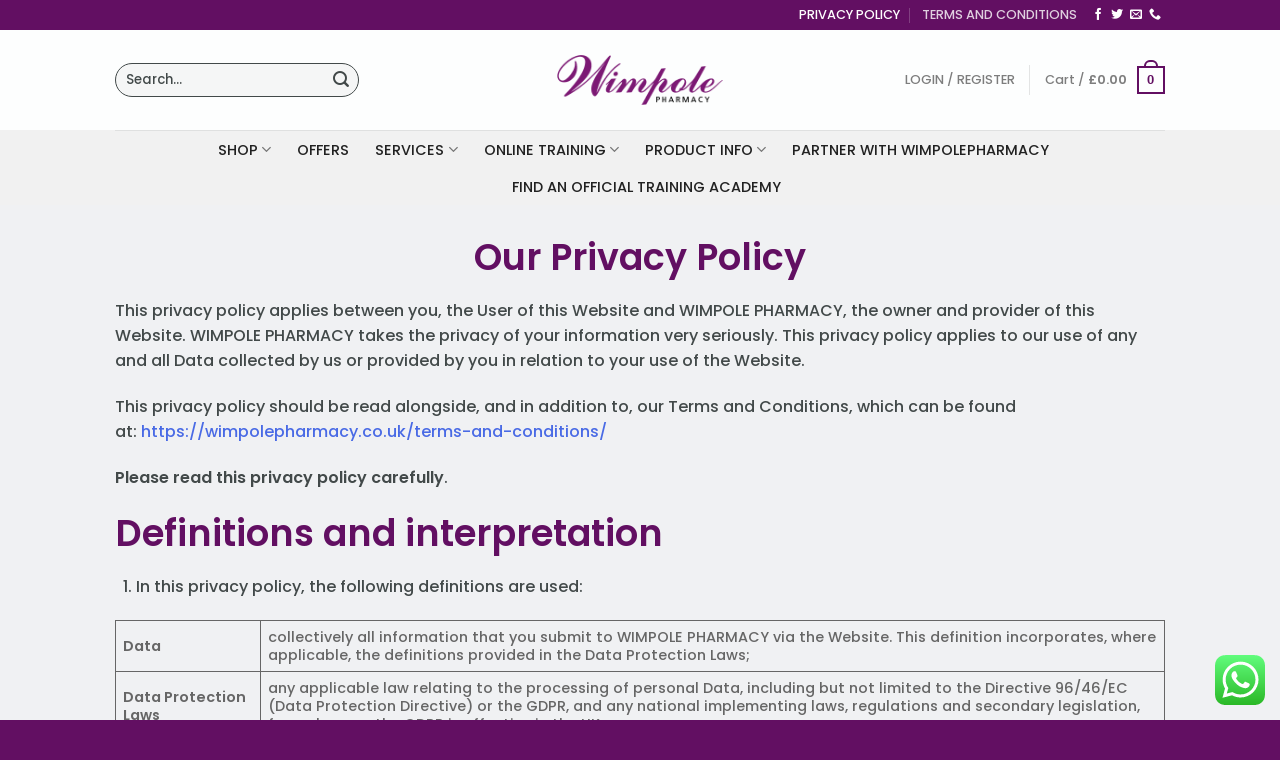

--- FILE ---
content_type: application/javascript
request_url: https://cdn.superpayments.com/js/payment.js?ver=1.36.0
body_size: 555
content:
(function superPaymentsLoader(_document, _scriptUrl) {
  const scriptName = 'payment.webcomponents.js';

  // get the query string from the script URL to pass it to other files
  const queryStringIndex = document.currentScript.src.indexOf("?");
  const loaderQueryString = queryStringIndex === -1 ? '' : document.currentScript.src.substring(queryStringIndex);

  function injectScripts() {
    const script = _document.createElement('script');

    const fullScriptSrc = new URL(scriptName + loaderQueryString, _scriptUrl);
    script.src = fullScriptSrc.toString();

    script.async = false;
    _document.head.appendChild(script);
  }

  setTimeout(function () {
    injectScripts();
  }, 0);
})(document, 'https://cdn.superpayments.com/js/v2/');


--- FILE ---
content_type: text/javascript; charset=utf-8
request_url: https://cdn.superpayments.com/js/v2/payment.webcomponents.script.js?ver=1.36.0
body_size: 123736
content:
/*! For license information please see payment.webcomponents.script.js.LICENSE.txt */
try{!function(){var e="undefined"!=typeof window?window:"undefined"!=typeof global?global:"undefined"!=typeof globalThis?globalThis:"undefined"!=typeof self?self:{},n=(new e.Error).stack;n&&(e._sentryDebugIds=e._sentryDebugIds||{},e._sentryDebugIds[n]="549694db-6a96-4b0e-9da4-16dd50017668",e._sentryDebugIdIdentifier="sentry-dbid-549694db-6a96-4b0e-9da4-16dd50017668")}()}catch(e){}var payment;!function(){try{("undefined"!=typeof window?window:"undefined"!=typeof global?global:"undefined"!=typeof globalThis?globalThis:"undefined"!=typeof self?self:{}).SENTRY_RELEASE={id:"af9277bfd750ac20dc4424e42239eb0b923195ce"}}catch(e){}}(),(()=>{var e,n,t,r,o,i={331:(e,n,t)=>{"use strict";t.d(n,{e:()=>o});var r=t(2085),o=function(e){var n=!(arguments.length>1&&void 0!==arguments[1])||arguments[1];return(0,r.v)(e,100,"GBP",n)}},355:(e,n,t)=>{"use strict";t.d(n,{J:()=>A});var r=t(1851),o=t(5866),i=t(2643);function a(e){return a="function"==typeof Symbol&&"symbol"==typeof Symbol.iterator?function(e){return typeof e}:function(e){return e&&"function"==typeof Symbol&&e.constructor===Symbol&&e!==Symbol.prototype?"symbol":typeof e},a(e)}function c(e,n){var t=Object.keys(e);if(Object.getOwnPropertySymbols){var r=Object.getOwnPropertySymbols(e);n&&(r=r.filter(function(n){return Object.getOwnPropertyDescriptor(e,n).enumerable})),t.push.apply(t,r)}return t}function u(e){for(var n=1;n<arguments.length;n++){var t=null!=arguments[n]?arguments[n]:{};n%2?c(Object(t),!0).forEach(function(n){l(e,n,t[n])}):Object.getOwnPropertyDescriptors?Object.defineProperties(e,Object.getOwnPropertyDescriptors(t)):c(Object(t)).forEach(function(n){Object.defineProperty(e,n,Object.getOwnPropertyDescriptor(t,n))})}return e}function l(e,n,t){return(n=function(e){var n=function(e,n){if("object"!=a(e)||!e)return e;var t=e[Symbol.toPrimitive];if(void 0!==t){var r=t.call(e,n||"default");if("object"!=a(r))return r;throw new TypeError("@@toPrimitive must return a primitive value.")}return("string"===n?String:Number)(e)}(e,"string");return"symbol"==a(n)?n:n+""}(n))in e?Object.defineProperty(e,n,{value:t,enumerable:!0,configurable:!0,writable:!0}):e[n]=t,e}var s={source:r.U.OnLine,paymentIntentId:null,activePaymentMethodTab:null,amountMultiplier:0,currency:"GBP",decidedToAccumulate:!0,email:null,grossAmountInMinorUnits:0,isTransactionInProgress:!1,merchant:null,netAmountInMinorUnits:0,paymentCapabilities:[],paymentCompleted:!1,reference:null,inlineError:null,apiLoadingError:null},A=(0,o.v)()((0,i.Zr)(function(e){return u(u({},s),{},{setPaymentCompleted:function(){e({paymentCompleted:!0})},setDecidedToAccumulate:function(n){e({decidedToAccumulate:n})},setHasAlreadyCompletedPayment:function(n){e({hasAlreadyCompletedPayment:n})},setIsTransactionInProgress:function(n){e({isTransactionInProgress:n})},setPaymentMethodTab:function(n){e({activePaymentMethodTab:n})},setPaymentIntentId:function(n){e({paymentIntentId:n})},setData:function(n){e(u({},n))},setInlineError:function(n){e({inlineError:n})},clearData:function(){e(u({},s))},setApiLoadingError:function(n){e({apiLoadingError:n})}})},{name:"paymentStore",storage:(0,i.KU)(function(){return localStorage})}))},419:(e,n,t)=>{"use strict";t.d(n,{Z:()=>d});var r=t(5618),o=t(5872),i=t(8179),a=t(5069),c=t(851),u=t(1781),l=t(6746),s=t(7052),A=t(4529);function f(e,n){return function(e){if(Array.isArray(e))return e}(e)||function(e,n){var t=null==e?null:"undefined"!=typeof Symbol&&e[Symbol.iterator]||e["@@iterator"];if(null!=t){var r,o,i,a,c=[],u=!0,l=!1;try{if(i=(t=t.call(e)).next,0===n){if(Object(t)!==t)return;u=!1}else for(;!(u=(r=i.call(t)).done)&&(c.push(r.value),c.length!==n);u=!0);}catch(e){l=!0,o=e}finally{try{if(!u&&null!=t.return&&(a=t.return(),Object(a)!==a))return}finally{if(l)throw o}}return c}}(e,n)||function(e,n){if(e){if("string"==typeof e)return p(e,n);var t={}.toString.call(e).slice(8,-1);return"Object"===t&&e.constructor&&(t=e.constructor.name),"Map"===t||"Set"===t?Array.from(e):"Arguments"===t||/^(?:Ui|I)nt(?:8|16|32)(?:Clamped)?Array$/.test(t)?p(e,n):void 0}}(e,n)||function(){throw new TypeError("Invalid attempt to destructure non-iterable instance.\nIn order to be iterable, non-array objects must have a [Symbol.iterator]() method.")}()}function p(e,n){(null==n||n>e.length)&&(n=e.length);for(var t=0,r=Array(n);t<n;t++)r[t]=e[t];return r}var d=function(e){var n=e.className,t=e.isBusy,p=e.onValidationSuccess,d=e.phoneNumber,m=f((0,u.useState)(""),2),b=m[0],y=m[1],v=f((0,u.useState)(!1),2),h=v[0],g=v[1],w=f((0,u.useState)(!1),2),B=w[0],x=w[1],j=f((0,u.useState)(!1),2),E=j[0],O=j[1],k=f((0,u.useState)(!1),2),P=k[0],S=k[1],N=f((0,o.i)((0,s.k)(function(e){return[e.setPhoneNumber,e.setPhoneNumberFieldStatus]})),2),C=N[0],I=N[1],T=(0,u.useCallback)(function(){g(""!==b),S(""!==b),x(!1);var e=(0,a.Q)(b);C(e.isValid&&e.phoneNumber?e.phoneNumber:""),I({isDirty:""!==b,isValid:e.isValid})},[g,C,I,b]),_=(0,u.useCallback)(function(e){if(!/[a-zA-Z]/.test(e)){y(e),O((0,a.O)(e));var n=(0,a.Q)(e);n.isValid&&n.phoneNumber&&(r.S.getState().setTemporaryMobileNumber(null),p(n.phoneNumber))}},[p,y]),M=(0,u.useCallback)(function(e){var n=e.target.value;_(n)},[_]),G=(0,u.useCallback)(function(){S(!0),x(!0)},[]);return(0,u.useEffect)(function(){d&&!h&&(S(!0),_(d))},[d,h,_]),(0,A.jsxs)("div",{className:(0,c.A)(n,"relative rounded-[5px] bg-white"),children:[(0,A.jsx)("label",{className:(0,c.A)("absolute left-0 z-0 origin-top-left translate-x-3 text-sm/4 transition-all duration-150",P?"translate-y-2.5 scale-[0.6875] text-novaNeutral-800":"translate-y-5 scale-100 text-novaNeutral-800"),children:"Mobile number"}),(0,A.jsx)("input",{className:(0,c.A)("relative z-10 block h-14 w-full rounded-[5px] border border-novaNeutral-200 bg-transparent px-3 pt-3 text-base/5 text-novaNeutral-800 outline-0 placeholder:text-novaNeutral-800 focus:outline-none",h&&!E&&"text-utility-error",h&&!E&&!B&&"border-utility-error shadow-[0_0_0_1px] shadow-utility-error"),type:"tel",autoComplete:"off","data-testid":l.N8,disabled:t,onBlur:T,onChange:M,onFocus:G,value:b}),t&&(0,A.jsx)("div",{className:"absolute right-4 top-4",children:(0,A.jsx)(i.pT,{className:"mx-auto size-4"})})]})}},493:(e,n,t)=>{"use strict";t.d(n,{A:()=>u});t(1781);var r=t(4529);function o(e){return o="function"==typeof Symbol&&"symbol"==typeof Symbol.iterator?function(e){return typeof e}:function(e){return e&&"function"==typeof Symbol&&e.constructor===Symbol&&e!==Symbol.prototype?"symbol":typeof e},o(e)}function i(e,n){var t=Object.keys(e);if(Object.getOwnPropertySymbols){var r=Object.getOwnPropertySymbols(e);n&&(r=r.filter(function(n){return Object.getOwnPropertyDescriptor(e,n).enumerable})),t.push.apply(t,r)}return t}function a(e){for(var n=1;n<arguments.length;n++){var t=null!=arguments[n]?arguments[n]:{};n%2?i(Object(t),!0).forEach(function(n){c(e,n,t[n])}):Object.getOwnPropertyDescriptors?Object.defineProperties(e,Object.getOwnPropertyDescriptors(t)):i(Object(t)).forEach(function(n){Object.defineProperty(e,n,Object.getOwnPropertyDescriptor(t,n))})}return e}function c(e,n,t){return(n=function(e){var n=function(e,n){if("object"!=o(e)||!e)return e;var t=e[Symbol.toPrimitive];if(void 0!==t){var r=t.call(e,n||"default");if("object"!=o(r))return r;throw new TypeError("@@toPrimitive must return a primitive value.")}return("string"===n?String:Number)(e)}(e,"string");return"symbol"==o(n)?n:n+""}(n))in e?Object.defineProperty(e,n,{value:t,enumerable:!0,configurable:!0,writable:!0}):e[n]=t,e}const u=function(e){return(0,r.jsxs)("svg",a(a({width:"16",height:"16",viewBox:"0 0 16 16",fill:"none",xmlns:"http://www.w3.org/2000/svg"},e),{},{children:[(0,r.jsxs)("g",{clipPath:"url(#clip0_10904_27121)",children:[(0,r.jsx)("path",{d:"M8.00016 14.6668C11.6821 14.6668 14.6668 11.6821 14.6668 8.00016C14.6668 4.31826 11.6821 1.3335 8.00016 1.3335C4.31826 1.3335 1.3335 4.31826 1.3335 8.00016C1.3335 11.6821 4.31826 14.6668 8.00016 14.6668Z",stroke:"currentColor",strokeWidth:"1.5",strokeLinecap:"round",strokeLinejoin:"round"}),(0,r.jsx)("path",{d:"M8 10.6665H8.00667",stroke:"currentColor",strokeWidth:"1.5",strokeLinecap:"round",strokeLinejoin:"round"}),(0,r.jsx)("path",{d:"M8 5.3335V8.00016",stroke:"currentColor",strokeWidth:"1.5",strokeLinecap:"round",strokeLinejoin:"round"})]}),(0,r.jsx)("defs",{children:(0,r.jsx)("clipPath",{id:"clip0_10904_27121",children:(0,r.jsx)("rect",{width:"16",height:"16",fill:"white"})})})]}))}},672:(e,n,t)=>{"use strict";t.d(n,{P:()=>p});var r=t(493),o=t(8179),i=t(851),a=t(1781),c=t(4529);function u(){var e,n,t="function"==typeof Symbol?Symbol:{},r=t.iterator||"@@iterator",o=t.toStringTag||"@@toStringTag";function i(t,r,o,i){var u=r&&r.prototype instanceof c?r:c,s=Object.create(u.prototype);return l(s,"_invoke",function(t,r,o){var i,c,u,l=0,s=o||[],A=!1,f={p:0,n:0,v:e,a:p,f:p.bind(e,4),d:function(n,t){return i=n,c=0,u=e,f.n=t,a}};function p(t,r){for(c=t,u=r,n=0;!A&&l&&!o&&n<s.length;n++){var o,i=s[n],p=f.p,d=i[2];t>3?(o=d===r)&&(u=i[(c=i[4])?5:(c=3,3)],i[4]=i[5]=e):i[0]<=p&&((o=t<2&&p<i[1])?(c=0,f.v=r,f.n=i[1]):p<d&&(o=t<3||i[0]>r||r>d)&&(i[4]=t,i[5]=r,f.n=d,c=0))}if(o||t>1)return a;throw A=!0,r}return function(o,s,d){if(l>1)throw TypeError("Generator is already running");for(A&&1===s&&p(s,d),c=s,u=d;(n=c<2?e:u)||!A;){i||(c?c<3?(c>1&&(f.n=-1),p(c,u)):f.n=u:f.v=u);try{if(l=2,i){if(c||(o="next"),n=i[o]){if(!(n=n.call(i,u)))throw TypeError("iterator result is not an object");if(!n.done)return n;u=n.value,c<2&&(c=0)}else 1===c&&(n=i.return)&&n.call(i),c<2&&(u=TypeError("The iterator does not provide a '"+o+"' method"),c=1);i=e}else if((n=(A=f.n<0)?u:t.call(r,f))!==a)break}catch(n){i=e,c=1,u=n}finally{l=1}}return{value:n,done:A}}}(t,o,i),!0),s}var a={};function c(){}function s(){}function A(){}n=Object.getPrototypeOf;var f=[][r]?n(n([][r]())):(l(n={},r,function(){return this}),n),p=A.prototype=c.prototype=Object.create(f);function d(e){return Object.setPrototypeOf?Object.setPrototypeOf(e,A):(e.__proto__=A,l(e,o,"GeneratorFunction")),e.prototype=Object.create(p),e}return s.prototype=A,l(p,"constructor",A),l(A,"constructor",s),s.displayName="GeneratorFunction",l(A,o,"GeneratorFunction"),l(p),l(p,o,"Generator"),l(p,r,function(){return this}),l(p,"toString",function(){return"[object Generator]"}),(u=function(){return{w:i,m:d}})()}function l(e,n,t,r){var o=Object.defineProperty;try{o({},"",{})}catch(e){o=0}l=function(e,n,t,r){function i(n,t){l(e,n,function(e){return this._invoke(n,t,e)})}n?o?o(e,n,{value:t,enumerable:!r,configurable:!r,writable:!r}):e[n]=t:(i("next",0),i("throw",1),i("return",2))},l(e,n,t,r)}function s(e,n,t,r,o,i,a){try{var c=e[i](a),u=c.value}catch(e){return void t(e)}c.done?n(u):Promise.resolve(u).then(r,o)}function A(e,n){return function(e){if(Array.isArray(e))return e}(e)||function(e,n){var t=null==e?null:"undefined"!=typeof Symbol&&e[Symbol.iterator]||e["@@iterator"];if(null!=t){var r,o,i,a,c=[],u=!0,l=!1;try{if(i=(t=t.call(e)).next,0===n){if(Object(t)!==t)return;u=!1}else for(;!(u=(r=i.call(t)).done)&&(c.push(r.value),c.length!==n);u=!0);}catch(e){l=!0,o=e}finally{try{if(!u&&null!=t.return&&(a=t.return(),Object(a)!==a))return}finally{if(l)throw o}}return c}}(e,n)||function(e,n){if(e){if("string"==typeof e)return f(e,n);var t={}.toString.call(e).slice(8,-1);return"Object"===t&&e.constructor&&(t=e.constructor.name),"Map"===t||"Set"===t?Array.from(e):"Arguments"===t||/^(?:Ui|I)nt(?:8|16|32)(?:Clamped)?Array$/.test(t)?f(e,n):void 0}}(e,n)||function(){throw new TypeError("Invalid attempt to destructure non-iterable instance.\nIn order to be iterable, non-array objects must have a [Symbol.iterator]() method.")}()}function f(e,n){(null==n||n>e.length)&&(n=e.length);for(var t=0,r=Array(n);t<n;t++)r[t]=e[t];return r}var p=function(e){var n=e.className,t=e.onSubmit,l=e.testID,f=(0,a.useRef)(null),p=A((0,a.useState)(!1),2),d=p[0],m=p[1],b=A((0,a.useState)(!1),2),y=b[0],v=b[1],h=A((0,a.useState)(!1),2),g=h[0],w=h[1];(0,a.useEffect)(function(){var e;null===(e=f.current)||void 0===e||e.focus()},[]);var B=(0,a.useCallback)(function(){var e,n=(e=u().m(function e(n){var r,o;return u().w(function(e){for(;;)switch(e.p=e.n){case 0:if(6!==(r=n.target.value.replace(/\D/g,"")).length){e.n=4;break}return null===(o=f.current)||void 0===o||o.blur(),e.p=1,v(!0),e.n=2,t(r);case 2:v(!1),e.n=4;break;case 3:e.p=3,e.v,v(!1),m(!1),w(!0);case 4:return e.a(2)}},e,null,[[1,3]])}),function(){var n=this,t=arguments;return new Promise(function(r,o){var i=e.apply(n,t);function a(e){s(i,r,o,a,c,"next",e)}function c(e){s(i,r,o,a,c,"throw",e)}a(void 0)})});return function(e){return n.apply(this,arguments)}}(),[t]);return(0,c.jsxs)("div",{className:(0,i.A)("relative flex w-full flex-col",n),children:[(0,c.jsx)("input",{ref:f,type:"number","data-testid":null!=l?l:"input-enter-verification-code",maxLength:6,className:(0,i.A)("block h-14 w-full rounded-lg border border-novaNeutral-200 text-center tracking-[12px]",d&&"border-utility-success bg-utility-success50",g&&"border-utility-error"),onChange:B}),g&&(0,c.jsxs)("div",{className:"mt-2 flex flex-row items-center justify-center gap-1",children:[(0,c.jsx)(o.In,{color:"utilityError",height:12,icon:r.A,width:12}),(0,c.jsx)("p",{className:"text-xs text-utility-error",children:"Incorrect code. Please try again."})]}),y&&(0,c.jsx)("div",{className:"absolute inset-0 flex items-center justify-center bg-white bg-opacity-[60%]",children:(0,c.jsx)(o.pT,{className:"mx-auto"})})]})}},729:(e,n,t)=>{"use strict";t.d(n,{n:()=>S});var r=t(1229),o=t(5829),i=t(6828),a=t(8650),c=t(7744),u=t(1851),l=t(1084).A,s=t(8179),A=t(5827),f=t(3448),p=t(1781),d=t(4529);function m(e,n){return function(e){if(Array.isArray(e))return e}(e)||function(e,n){var t=null==e?null:"undefined"!=typeof Symbol&&e[Symbol.iterator]||e["@@iterator"];if(null!=t){var r,o,i,a,c=[],u=!0,l=!1;try{if(i=(t=t.call(e)).next,0===n){if(Object(t)!==t)return;u=!1}else for(;!(u=(r=i.call(t)).done)&&(c.push(r.value),c.length!==n);u=!0);}catch(e){l=!0,o=e}finally{try{if(!u&&null!=t.return&&(a=t.return(),Object(a)!==a))return}finally{if(l)throw o}}return c}}(e,n)||function(e,n){if(e){if("string"==typeof e)return b(e,n);var t={}.toString.call(e).slice(8,-1);return"Object"===t&&e.constructor&&(t=e.constructor.name),"Map"===t||"Set"===t?Array.from(e):"Arguments"===t||/^(?:Ui|I)nt(?:8|16|32)(?:Clamped)?Array$/.test(t)?b(e,n):void 0}}(e,n)||function(){throw new TypeError("Invalid attempt to destructure non-iterable instance.\nIn order to be iterable, non-array objects must have a [Symbol.iterator]() method.")}()}function b(e,n){(null==n||n>e.length)&&(n=e.length);for(var t=0,r=Array(n);t<n;t++)r[t]=e[t];return r}function y(e){if((0,A.p)()){var n=new URL(e,window.location.origin);return n.searchParams.set("embedded","true"),n.toString()}return e}var v=function(){var e,n=m((0,p.useState)(!1),2),t=n[0],r=n[1],o=(0,f.H)({options:{enabled:t}}),i=o.data,a=o.isLoading,c=o.isSuccess,u=o.isError;return(0,A.I)()?t&&(a||u||!c)?null:(0,d.jsxs)("div",{children:[(0,d.jsx)("button",{className:"text-sm text-novaNeutral-700",onClick:function(){return r(!0)},children:"Update Card Details"}),t&&(0,d.jsx)("iframe",{className:"h-[400px] w-[600px]",src:y(null!==(e=null==i?void 0:i.redirectUrl)&&void 0!==e?e:"")})]}):null},h=t(1792),g=t(3250),w=t(5387),B=t(4879),x=t(8677),j=t(331),E=t(851),O=t(7052);function k(e,n){return function(e){if(Array.isArray(e))return e}(e)||function(e,n){var t=null==e?null:"undefined"!=typeof Symbol&&e[Symbol.iterator]||e["@@iterator"];if(null!=t){var r,o,i,a,c=[],u=!0,l=!1;try{if(i=(t=t.call(e)).next,0===n){if(Object(t)!==t)return;u=!1}else for(;!(u=(r=i.call(t)).done)&&(c.push(r.value),c.length!==n);u=!0);}catch(e){l=!0,o=e}finally{try{if(!u&&null!=t.return&&(a=t.return(),Object(a)!==a))return}finally{if(l)throw o}}return c}}(e,n)||function(e,n){if(e){if("string"==typeof e)return P(e,n);var t={}.toString.call(e).slice(8,-1);return"Object"===t&&e.constructor&&(t=e.constructor.name),"Map"===t||"Set"===t?Array.from(e):"Arguments"===t||/^(?:Ui|I)nt(?:8|16|32)(?:Clamped)?Array$/.test(t)?P(e,n):void 0}}(e,n)||function(){throw new TypeError("Invalid attempt to destructure non-iterable instance.\nIn order to be iterable, non-array objects must have a [Symbol.iterator]() method.")}()}function P(e,n){(null==n||n>e.length)&&(n=e.length);for(var t=0,r=Array(n);t<n;t++)r[t]=e[t];return r}var S=function(e){var n=e.brandId,t=e.amountInMinorUnitsToPay,A=e.isCardDisabled,f=e.isBnplDisabled,m=e.isOpenBankingDisabled,b=e.isBnplDisabledByLimits,y=e.isSuperCredit,P=e.onUseDifferentPaymentMethod,S=(0,p.useRef)(!1),N=k((0,p.useState)(!1),2),C=N[0],I=N[1],T=function(e){var n=l.getValue("config_saved_payment_methods",{json:!0,fallback:{brandIds:[]}}),t=null==n?void 0:n.brandIds;return!!t&&t.includes(e)}(n),_=(0,h.X)((0,O.k)(function(e){return e.setSelectedInstitution})),M=(0,w.T)((0,O.k)(function(e){return{availableRepaymentPlans:e.availableRepaymentPlans}})).availableRepaymentPlans,G=k((0,g.y)((0,O.k)(function(e){return[e.availablePaymentMethods,e.selectedPaymentMethod,e.selectedBnplPaymentMethod,e.setSelectedPaymentMethod,e.setSelectedBnplPaymentMethod]})),5),D=G[0],U=G[1],F=G[2],R=G[3],L=G[4],z=(0,p.useMemo)(function(){return D.filter(function(e){return"BNPL"!==e.type})},[D]),Y=(0,p.useMemo)(function(){return D.filter(function(e){return"BNPL"===e.type})},[D]);(0,p.useEffect)(function(){var e;S.current||(("OPEN_BANKING"===(null==U?void 0:U.type)||!U&&"OPEN_BANKING"===(null===(e=z[0])||void 0===e?void 0:e.type))&&I(!0),S.current=!0)},[z,U]);var H=(0,c.st)().sendInteractionEvent,V=(0,p.useCallback)(function(e){return function(){if("OPEN_BANKING"===e.type&&e.id===B.JW)P(u.XG.OPEN_BANKING);else{var n,t,r;if("OPEN_BANKING"===e.type)_({institutionId:null!==(n=e.providerId)&&void 0!==n?n:"",name:null!==(t=e.name)&&void 0!==t?t:"",logoUrl:null!==(r=e.bankLogoUrl)&&void 0!==r?r:""});"BNPL"!==e.type?(R(e),L(null)):(L(e),R(null)),I(!0)}}},[P,L,_,R]),q=(0,p.useCallback)(function(){I(!C)},[C]),K=(0,p.useCallback)(function(){H({action:"use_different_payment_method_tapped",pageName:"checkout_oneclick",origin:"component"}),P(),L(null),R(null)},[P,H,L,R]),Z=(0,p.useMemo)(function(){var e=z.some(function(e){return"CARD"===e.type&&!A}),n=z.some(function(e){return"OPEN_BANKING"===e.type});return e||n},[z,A]),W=(0,p.useMemo)(function(){return T?z:C?U?[U]:z[0]?[z[0]]:[]:z},[z,C,U,T]),X=(0,p.useMemo)(function(){return Z&&!C||T},[Z,C,T]),$=!!F,J=(0,p.useMemo)(function(){return Y.length>0&&Y[0]?t<=Y[0].availableLimit:M.length>0},[t,Y,M.length]);return(0,d.jsxs)(d.Fragment,{children:[(0,d.jsxs)("div",{className:"mb-2",children:[(!f||b)&&y&&(0,d.jsxs)(d.Fragment,{children:[(0,d.jsx)(v,{}),(0,d.jsxs)("button",{className:(0,E.A)("mb-2 flex w-full items-start justify-between rounded-lg border-2 border-solid border-novaNeutral-200 bg-white p-4 transition-colors duration-500 ease-in-out",!C&&"cursor-pointer",!$&&"hover:bg-novaNeutral-50 aria-disabled:hover:bg-white",$?"border-utility-info bg-white":"white",C&&$&&"cursor-default",(b||!J)&&"cursor-not-allowed !bg-novaNeutral-50"),disabled:b||!J,"aria-disabled":!C&&$||b,onClick:V({type:"BNPL"}),type:"button",children:[(0,d.jsxs)("div",{className:"flex flex-row",children:[(0,d.jsx)("div",{className:"mr-1 mt-1 block w-6 shrink-0 grow-0",children:(0,d.jsx)(s.In,{icon:o._,size:16})}),(0,d.jsxs)("div",{className:"flex flex-col items-start",children:[(0,d.jsx)("div",{className:"mb-1 flex h-6 items-center",children:(0,d.jsx)("p",{className:(0,E.A)("text-left text-sm font-medium",(b||!J)&&"text-novaNeutral-600"),children:"Pay Later with Super"})}),Y.length>0&&Y[0]?(0,d.jsx)("div",{className:"rounded-md bg-utility-info50 px-2 py-1",children:(0,d.jsxs)("p",{className:"text-xs text-novaNeutral-700",children:["Available Credit:"," ",(0,j.e)(Y[0].availableLimit)]})}):(0,d.jsx)("p",{className:"text-left text-xs text-novaNeutral-700",children:"Interest-free payments for up to 3 months, or spread the cost for longer"})]})]}),(0,d.jsx)("div",{className:(0,E.A)("mt-2 flex size-4 shrink-0 grow-0 items-center justify-center rounded-full bg-transparent",!$&&"border border-novaNeutral-200"),children:$&&(0,d.jsx)(s.In,{icon:i.A,size:16})})]})]}),W.map(function(e,n){if(A&&"CARD"===e.type)return null;var t="https://cdn.superpayments.com/payments/cards/cardIcon@3x.png",o="Unknown",a=e.id===(null==U?void 0:U.id);if("CARD"===e.type)switch(e.brand){case"amex":t="https://cdn.superpayments.com/payments/cards/amex@3x.png",o="American Express";break;case"mastercard":t="https://cdn.superpayments.com/payments/cards/mastercard@3x.png",o="Mastercard";break;case"visa":t="https://cdn.superpayments.com/payments/cards/visa@3x.png",o="Visa";break;default:t="https://cdn.superpayments.com/payments/cards/cardIcon@3x.png",o="Unknown"}else if("OPEN_BANKING"===e.type){var c,u,l;if(!e.name&&T||m)return null;o=null!==(c=e.name)&&void 0!==c?c:"Select your Bank",t=null!==(u=x.S.get(null!==(l=e.providerId)&&void 0!==l?l:""))&&void 0!==u?u:e.bankLogoUrl}return"BNPL"===e.type?null:(0,d.jsxs)("button",{className:(0,E.A)("mb-2 flex w-full items-start justify-between rounded-lg border-2 border-novaNeutral-200 bg-white p-4 py-3 transition-colors duration-500 ease-in-out",!C&&"cursor-pointer",!a&&"hover:bg-novaNeutral-50 aria-disabled:hover:bg-white",a?"border-utility-info bg-white":"white",C&&a&&"cursor-default"),"aria-disabled":!C&&a,onClick:V(e),type:"button",children:[(0,d.jsxs)("div",{className:"flex flex-row",children:[(0,d.jsxs)("div",{className:"mr-1 mt-1 block w-6 shrink-0 grow-0",children:["OPEN_BANKING"===e.type&&!t&&(0,d.jsx)(s.In,{color:"novaNeutral800",height:18,icon:r.A,width:18}),"OPEN_BANKING"===e.type&&t&&(0,d.jsx)("img",{height:24,src:t,width:24}),"CARD"===e.type&&t&&(0,d.jsx)("img",{height:24,src:t,width:24})]}),(0,d.jsxs)("div",{className:"flex flex-col items-start",children:[(0,d.jsx)("div",{className:"mb-1 flex h-6 items-center",children:(0,d.jsx)("p",{className:"text-sm font-medium",children:o})}),(0,d.jsx)("p",{className:"text-xs text-novaNeutral-700",children:"OPEN_BANKING"===e.type?"Secure, one tap payment":"•••• ".concat(e.last4)}),(0,d.jsxs)("p",{className:"mr-1 text-left text-xs font-semibold text-superOrange-200",children:["Get ",e.percentage,"% back"]})]})]}),(0,d.jsx)("div",{className:(0,E.A)("mt-2 flex size-4 items-center justify-center rounded-full bg-white",!a&&"border border-novaNeutral-200"),children:a&&(0,d.jsx)(s.In,{icon:i.A,size:16})})]},"".concat(n,"-").concat(e.id))})]}),X&&(0,d.jsx)("button",{className:"mb-4 block text-xs font-bold text-novaNeutral-800",onClick:K,"data-testid":"use-different-payment-method-button",children:"+ New payment method"}),!T&&(0,d.jsxs)("button",{className:"flex w-full items-center justify-center pt-2",onClick:q,type:"button",children:[(0,d.jsx)("p",{className:"mr-2 text-xs text-novaNeutral-600 underline",children:C?"All payment methods":"Show less"}),(0,d.jsx)(s.In,{className:(0,E.A)(!C&&"rotate-180"),color:"novaNeutral600",height:14,icon:a.A,width:14})]})]})}},858:(e,n,t)=>{"use strict";t.d(n,{S:()=>l});var r=t(9310),o=t(355),i=t(1781),a=t(7052);function c(e,n){return function(e){if(Array.isArray(e))return e}(e)||function(e,n){var t=null==e?null:"undefined"!=typeof Symbol&&e[Symbol.iterator]||e["@@iterator"];if(null!=t){var r,o,i,a,c=[],u=!0,l=!1;try{if(i=(t=t.call(e)).next,0===n){if(Object(t)!==t)return;u=!1}else for(;!(u=(r=i.call(t)).done)&&(c.push(r.value),c.length!==n);u=!0);}catch(e){l=!0,o=e}finally{try{if(!u&&null!=t.return&&(a=t.return(),Object(a)!==a))return}finally{if(l)throw o}}return c}}(e,n)||function(e,n){if(e){if("string"==typeof e)return u(e,n);var t={}.toString.call(e).slice(8,-1);return"Object"===t&&e.constructor&&(t=e.constructor.name),"Map"===t||"Set"===t?Array.from(e):"Arguments"===t||/^(?:Ui|I)nt(?:8|16|32)(?:Clamped)?Array$/.test(t)?u(e,n):void 0}}(e,n)||function(){throw new TypeError("Invalid attempt to destructure non-iterable instance.\nIn order to be iterable, non-array objects must have a [Symbol.iterator]() method.")}()}function u(e,n){(null==n||n>e.length)&&(n=e.length);for(var t=0,r=Array(n);t<n;t++)r[t]=e[t];return r}var l=function(e){var n=c((0,o.J)((0,a.k)(function(e){return[e.setPaymentIntentId]})),1)[0];(0,i.useEffect)(function(){if(e)n(e);else{var t,o=new URL(window.location.href).searchParams,i=o.get("id"),a=null!==(t=o.get("pi-token"))&&void 0!==t?t:o.get("pi_token");if(i)n(i);else if(a){var c=(0,r.Z0)(a);c&&n(c)}}},[n,e])}},884:(e,n,t)=>{"use strict";t.d(n,{A:()=>u});t(1781);var r=t(4529);function o(e){return o="function"==typeof Symbol&&"symbol"==typeof Symbol.iterator?function(e){return typeof e}:function(e){return e&&"function"==typeof Symbol&&e.constructor===Symbol&&e!==Symbol.prototype?"symbol":typeof e},o(e)}function i(e,n){var t=Object.keys(e);if(Object.getOwnPropertySymbols){var r=Object.getOwnPropertySymbols(e);n&&(r=r.filter(function(n){return Object.getOwnPropertyDescriptor(e,n).enumerable})),t.push.apply(t,r)}return t}function a(e){for(var n=1;n<arguments.length;n++){var t=null!=arguments[n]?arguments[n]:{};n%2?i(Object(t),!0).forEach(function(n){c(e,n,t[n])}):Object.getOwnPropertyDescriptors?Object.defineProperties(e,Object.getOwnPropertyDescriptors(t)):i(Object(t)).forEach(function(n){Object.defineProperty(e,n,Object.getOwnPropertyDescriptor(t,n))})}return e}function c(e,n,t){return(n=function(e){var n=function(e,n){if("object"!=o(e)||!e)return e;var t=e[Symbol.toPrimitive];if(void 0!==t){var r=t.call(e,n||"default");if("object"!=o(r))return r;throw new TypeError("@@toPrimitive must return a primitive value.")}return("string"===n?String:Number)(e)}(e,"string");return"symbol"==o(n)?n:n+""}(n))in e?Object.defineProperty(e,n,{value:t,enumerable:!0,configurable:!0,writable:!0}):e[n]=t,e}const u=function(e){return(0,r.jsxs)("svg",a(a({fill:"none",stroke:"currentColor",strokeLinecap:"round",strokeLinejoin:"round",strokeWidth:2,viewBox:"0 0 24 24",height:"1em",width:"1em"},e),{},{children:[(0,r.jsx)("path",{d:"M22 11.08V12a10 10 0 11-5.93-9.14"}),(0,r.jsx)("path",{d:"M22 4L12 14.01l-3-3"})]}))}},956:(e,n,t)=>{"use strict";t.d(n,{v:()=>S});var r=t(5387),o=t(1781),i=t(7052),a=t(5829),c=t(884),u=t(9723),l=t(8179),s=t(5091),A=t(6311),f=t(8367),p=t(331),d=t(5812),m=t(3003),b=t(4529);const y=function(e){var n=e.state,t=e.amount,r=e.label,o=e.size,i=void 0===o?58:o,a=e.ringWidth,c=void 0===a?5:a;return(0,b.jsx)("div",{className:"inline-flex aspect-square shrink-0 items-center justify-center rounded-full text-xs",style:{width:i,height:i,background:{empty:"conic-gradient(#e5e7eb 0% 100%)",oneThird:"conic-gradient(#49919C 0% 33%, #e5e7eb 33% 100%)",twoThird:"conic-gradient(#49919C 0% 66%, #e5e7eb 66% 100%)",full:"conic-gradient(#2AD6A8 0% 100%)"}[n],padding:c},children:(0,b.jsxs)("div",{className:"flex size-full flex-col items-center justify-center rounded-full bg-white text-center leading-none",children:[(0,b.jsx)("div",{className:"text-xs font-semibold",children:t}),r&&(0,b.jsx)("div",{className:"text-gray-500",children:r})]})})};var v=function(e){var n=e.onClose,t=e.monthlyPayment,r=(0,d.GP)((0,m.P)(new Date,1),"MMM"),o=(0,d.GP)((0,m.P)(new Date,2),"MMM"),i=(0,d.GP)((0,m.P)(new Date,3),"MMM");return(0,b.jsxs)(l.hJ,{blackBg:!0,detached:!0,maxZIndex:!0,children:[(0,b.jsx)("button",{className:"absolute right-6 top-6","data-testid":"close-embedded-open-banking-qr-code-overlay",onClick:n,children:(0,b.jsx)(l.In,{color:"black",height:28,icon:A.g,width:28})}),(0,b.jsxs)("div",{className:"mt-4 flex flex-col items-center gap-4 px-4",children:[(0,b.jsx)("h1",{className:"text-lg font-bold",children:"Pay £0 today with Super Credit "}),(0,b.jsxs)("div",{className:"mx-auto flex w-[90%] justify-between",children:[(0,b.jsx)(y,{state:"empty",amount:"£0",label:"Today"}),(0,b.jsx)(y,{state:"oneThird",amount:t?(0,p.e)(t):void 0,label:r}),(0,b.jsx)(y,{state:"twoThird",amount:t?(0,p.e)(t):void 0,label:o}),(0,b.jsx)(y,{state:"full",amount:t?(0,p.e)(t):void 0,label:i})]}),(0,b.jsxs)("div",{className:"flex flex-col items-start gap-4",children:[(0,b.jsxs)("div",{className:"flex flex-row gap-2",children:[(0,b.jsx)(l.In,{className:"mt-1 shrink-0 grow-0",icon:s.A,size:16,color:"utilityInfo"}),(0,b.jsxs)("div",{className:"flex flex-col gap-1",children:[(0,b.jsx)("p",{className:"text-novaNeutral-800",children:"Pay in 3, interest-free, or spread the cost for up to 24 months"}),(0,b.jsx)("p",{className:"text-xs text-novaNeutral-600",children:"Representative 29.9% APR"})]})]}),(0,b.jsxs)("div",{className:"flex flex-row gap-2",children:[(0,b.jsx)(l.In,{className:"mt-1 shrink-0 grow-0",icon:s.A,size:16,color:"utilityInfo"}),(0,b.jsx)("div",{className:"flex flex-col gap-2",children:(0,b.jsx)("p",{className:"text-novaNeutral-800",children:"Nothing to pay at the checkout"})})]}),(0,b.jsxs)("div",{className:"flex flex-row gap-2",children:[(0,b.jsx)(l.In,{className:"mt-1 shrink-0 grow-0",icon:s.A,size:16,color:"utilityInfo"}),(0,b.jsx)("div",{className:"flex flex-col gap-2",children:(0,b.jsx)("p",{className:"text-novaNeutral-800",children:"Checking your eligibility is quick and won't affect your credit score"})})]})]}),(0,b.jsx)("div",{children:(0,b.jsxs)("div",{className:"flex items-center justify-center space-x-2 text-sm text-novaNeutral-600",children:[(0,b.jsx)("span",{className:"font-bold text-novaNeutral-800",children:"Select"}),(0,b.jsx)("div",{children:(0,b.jsx)(l.In,{icon:f.q,width:75,height:30,className:"block"})}),(0,b.jsx)("span",{className:"font-bold text-novaNeutral-800",children:"when you pay today"})]})}),(0,b.jsx)("div",{children:(0,b.jsxs)("p",{className:"text-xs text-novaNeutral-600",children:["Super Credit is a credit product provided by Abound (see below) and is subject to status. Terms apply.",(0,b.jsx)("br",{}),(0,b.jsx)("br",{}),"Fintern Ltd, trading as Abound, is registered in England & Wales No. 12472034 and is authorised and regulated by the Financial Conduct Authority, FRN 929244. Fintern Ltd, 3rd Floor, 86-90 Paul Street, London, EC2A 4NE.",(0,b.jsx)("br",{}),(0,b.jsx)("br",{}),"Super Payments Limited, trading as Super and Super Payments, is an Introducer Appointed Representative (FRN 1034245) of Abound.",(0,b.jsx)("br",{}),(0,b.jsx)("br",{}),(0,b.jsx)("span",{className:"font-bold text-novaNeutral-600",children:"Missed payments may affect your credit score."})]})})]})]})},h=t(7060),g=t(851);function w(e,n){return function(e){if(Array.isArray(e))return e}(e)||function(e,n){var t=null==e?null:"undefined"!=typeof Symbol&&e[Symbol.iterator]||e["@@iterator"];if(null!=t){var r,o,i,a,c=[],u=!0,l=!1;try{if(i=(t=t.call(e)).next,0===n){if(Object(t)!==t)return;u=!1}else for(;!(u=(r=i.call(t)).done)&&(c.push(r.value),c.length!==n);u=!0);}catch(e){l=!0,o=e}finally{try{if(!u&&null!=t.return&&(a=t.return(),Object(a)!==a))return}finally{if(l)throw o}}return c}}(e,n)||function(e,n){if(e){if("string"==typeof e)return B(e,n);var t={}.toString.call(e).slice(8,-1);return"Object"===t&&e.constructor&&(t=e.constructor.name),"Map"===t||"Set"===t?Array.from(e):"Arguments"===t||/^(?:Ui|I)nt(?:8|16|32)(?:Clamped)?Array$/.test(t)?B(e,n):void 0}}(e,n)||function(){throw new TypeError("Invalid attempt to destructure non-iterable instance.\nIn order to be iterable, non-array objects must have a [Symbol.iterator]() method.")}()}function B(e,n){(null==n||n>e.length)&&(n=e.length);for(var t=0,r=Array(n);t<n;t++)r[t]=e[t];return r}var x=function(e){var n=e.isActive,t=e.onSetActiveMethod,r=e.onPlaceOrderClick,i=w((0,o.useState)(!1),2),s=i[0],A=i[1],f=function(){A(!0)},p=(0,o.useMemo)(function(){return r?(0,b.jsx)("button",{className:(0,g.A)("hover:bg-novaNeutral relative mt-4 w-full rounded-2xl bg-novaNeutral-800 py-4 text-base font-medium text-white transition"),onClick:r,children:"Place Order"}):null},[r]),d=(0,o.useMemo)(function(){return(0,b.jsxs)("div",{children:[(0,b.jsx)("p",{className:"mt-4 text-xs text-novaNeutral-700",children:"Representative APR 29.9% (variable) when you pay over 6 months or longer."}),(0,b.jsxs)("div",{className:"mb-1 mt-2 flex flex-row items-center",children:[(0,b.jsx)("p",{className:"text-xs text-novaNeutral-700",children:"Credit subject to status. Terms apply."}),(0,b.jsx)("button",{className:"ml-1","data-testid":"save-rewards-info-button",onClick:f,children:(0,b.jsx)(l.In,{color:"novaNeutral500",height:16,icon:u.A,width:16})})]}),s&&(0,b.jsx)(v,{onClose:function(){return A(!1)}})]})},[s]);return(0,b.jsxs)(h.s,{isActive:n,heading:"Pay Later",icon:(0,b.jsx)(a._,{}),headingClassName:"!text-novaNeutral-800",subHeading:"Spread the cost up to 24 months",subHeadingClassName:"!text-novaNeutral-500",onClick:function(){t()},chip:"Pay £0 today",dataTestId:"tab-pay-later",children:[(0,b.jsxs)("div",{children:[(0,b.jsxs)("div",{className:"mb-2 flex flex-row items-start",children:[(0,b.jsx)("div",{className:"mr-2 mt-0.5",children:(0,b.jsx)(l.In,{icon:c.A,size:16})}),(0,b.jsxs)("div",{children:[(0,b.jsx)("h3",{className:"text-sm font-bold",children:"A plan to suit you"}),(0,b.jsx)("p",{className:"text-sm",children:"Split the cost over 6, 12, or 24 months."})]})]}),(0,b.jsxs)("div",{className:"mb-2 flex flex-row items-start",children:[(0,b.jsx)("div",{className:"mr-2 mt-0.5",children:(0,b.jsx)(l.In,{icon:c.A,size:16})}),(0,b.jsxs)("div",{children:[(0,b.jsx)("h3",{className:"text-sm font-bold",children:"Simple and secure"}),(0,b.jsx)("p",{className:"text-sm",children:"Checking your eligibility is quick and won't affect your credit score"})]})]}),d]}),p]})};function j(e,n){return function(e){if(Array.isArray(e))return e}(e)||function(e,n){var t=null==e?null:"undefined"!=typeof Symbol&&e[Symbol.iterator]||e["@@iterator"];if(null!=t){var r,o,i,a,c=[],u=!0,l=!1;try{if(i=(t=t.call(e)).next,0===n){if(Object(t)!==t)return;u=!1}else for(;!(u=(r=i.call(t)).done)&&(c.push(r.value),c.length!==n);u=!0);}catch(e){l=!0,o=e}finally{try{if(!u&&null!=t.return&&(a=t.return(),Object(a)!==a))return}finally{if(l)throw o}}return c}}(e,n)||function(e,n){if(e){if("string"==typeof e)return E(e,n);var t={}.toString.call(e).slice(8,-1);return"Object"===t&&e.constructor&&(t=e.constructor.name),"Map"===t||"Set"===t?Array.from(e):"Arguments"===t||/^(?:Ui|I)nt(?:8|16|32)(?:Clamped)?Array$/.test(t)?E(e,n):void 0}}(e,n)||function(){throw new TypeError("Invalid attempt to destructure non-iterable instance.\nIn order to be iterable, non-array objects must have a [Symbol.iterator]() method.")}()}function E(e,n){(null==n||n>e.length)&&(n=e.length);for(var t=0,r=Array(n);t<n;t++)r[t]=e[t];return r}var O=function(e){var n=e.isActive,t=e.grossAmountInMinorUnits,r=e.onSetActiveMethod,i=e.onPlaceOrderClick,s=j((0,o.useState)(!1),2),A=s[0],f=s[1],w=function(e,n){if(n<=3)return{monthlyPayment:+(e/n).toFixed(2),totalInterest:0};var t=Math.pow(1.025,n),r=e*(.025*t)/(t-1),o=r*n-e;return{monthlyPayment:+r.toFixed(2),totalInterest:+o.toFixed(2)}}(t,3).monthlyPayment,B=function(){f(!0)},x=(0,o.useMemo)(function(){return i?(0,b.jsx)("button",{className:(0,g.A)("relative mt-4 w-full py-4 text-base text-white transition","hover:bg-novaNeutral rounded-2xl bg-novaNeutral-800"),onClick:i,children:"Place Order"}):null},[i]),E=(0,o.useMemo)(function(){return(0,b.jsxs)("div",{children:[(0,b.jsx)("p",{className:"mt-4 text-xs text-novaNeutral-700",children:"Representative APR 29.9% (variable) when you pay over 6 months or longer."}),(0,b.jsxs)("div",{className:"mb-1 mt-2 flex flex-row items-center",children:[(0,b.jsx)("p",{className:"text-xs text-novaNeutral-700",children:"Credit subject to status. Terms apply."}),(0,b.jsx)("button",{className:"ml-1","data-testid":"save-rewards-info-button",onClick:B,children:(0,b.jsx)(l.In,{color:"novaNeutral500",height:16,icon:u.A,width:16})})]}),A&&(0,b.jsx)(v,{monthlyPayment:w,onClose:function(){return f(!1)}})]})},[A,w]),O=(0,d.GP)((0,m.P)(new Date,1),"MMM"),k=(0,d.GP)((0,m.P)(new Date,2),"MMM");return(0,b.jsxs)(h.s,{isActive:n,heading:"Pay in 3",headingClassName:"!text-novaNeutral-800",icon:(0,b.jsx)(a._,{}),subHeading:"3 interest-free payments of ".concat((0,p.e)(w)),subHeadingClassName:"!text-novaNeutral-500",onClick:function(){r()},dataTestId:"tab-pay-three-months",children:[(0,b.jsxs)("div",{className:"mx-auto mt-4 flex w-[90%] max-w-[300px] justify-between",children:[(0,b.jsx)(y,{state:"oneThird",amount:(0,p.e)(w),label:"Today"}),(0,b.jsx)(y,{state:"twoThird",amount:(0,p.e)(w),label:O}),(0,b.jsx)(y,{state:"full",amount:(0,p.e)(w),label:k})]}),(0,b.jsxs)("div",{className:"mt-4 items-center justify-center text-sm",children:[(0,b.jsxs)("div",{className:"mb-2 flex flex-row items-center",children:[(0,b.jsx)("div",{className:"mr-1",children:(0,b.jsx)(l.In,{icon:c.A,size:16})}),(0,b.jsx)("div",{children:(0,b.jsx)("p",{children:"Pay in 3, interest free, or spread the cost up to 24 months"})})]}),(0,b.jsxs)("div",{className:"mb-2 flex flex-row items-center",children:[(0,b.jsx)("div",{className:"mr-1",children:(0,b.jsx)(l.In,{icon:c.A,size:16})}),(0,b.jsx)("div",{children:(0,b.jsx)("p",{children:"Checking your eligibility won't affect your credit score"})})]}),(0,b.jsxs)("div",{className:"flex flex-row items-center",children:[(0,b.jsx)("div",{className:"mr-1",children:(0,b.jsx)(l.In,{icon:c.A,size:16})}),(0,b.jsx)("div",{children:(0,b.jsx)("p",{children:"Fast, secure payments anywhere Super is accepted"})})]})]}),E,x]})};function k(e,n){return function(e){if(Array.isArray(e))return e}(e)||function(e,n){var t=null==e?null:"undefined"!=typeof Symbol&&e[Symbol.iterator]||e["@@iterator"];if(null!=t){var r,o,i,a,c=[],u=!0,l=!1;try{if(i=(t=t.call(e)).next,0===n){if(Object(t)!==t)return;u=!1}else for(;!(u=(r=i.call(t)).done)&&(c.push(r.value),c.length!==n);u=!0);}catch(e){l=!0,o=e}finally{try{if(!u&&null!=t.return&&(a=t.return(),Object(a)!==a))return}finally{if(l)throw o}}return c}}(e,n)||function(e,n){if(e){if("string"==typeof e)return P(e,n);var t={}.toString.call(e).slice(8,-1);return"Object"===t&&e.constructor&&(t=e.constructor.name),"Map"===t||"Set"===t?Array.from(e):"Arguments"===t||/^(?:Ui|I)nt(?:8|16|32)(?:Clamped)?Array$/.test(t)?P(e,n):void 0}}(e,n)||function(){throw new TypeError("Invalid attempt to destructure non-iterable instance.\nIn order to be iterable, non-array objects must have a [Symbol.iterator]() method.")}()}function P(e,n){(null==n||n>e.length)&&(n=e.length);for(var t=0,r=Array(n);t<n;t++)r[t]=e[t];return r}var S=function(e){var n=e.isActive,t=e.grossAmountInMinorUnits,a=e.onSetActiveMethod,c=e.onPlaceOrderClick,u=k((0,r.T)((0,i.k)(function(e){return[e.setTrackingSelectedInstallmentOption,e.setSuperCreditTypeByUser]})),2),l=u[0],s=u[1],A=k((0,o.useState)("PAY_LATER"),2),f=A[0],p=A[1],d=function(e){return function(){l("PAY_LATER"===e?"later":"3"),s("PAY_LATER"===e?"PAY_LATER":"THREE_MONTHS"),p(e),a()}};return(0,b.jsxs)(b.Fragment,{children:[(0,b.jsx)(x,{onPlaceOrderClick:c,isActive:n&&"PAY_LATER"===f,onSetActiveMethod:d("PAY_LATER")}),(0,b.jsx)(O,{onPlaceOrderClick:c,isActive:n&&"PAY_LATER_3_MONTHS"===f,onSetActiveMethod:d("PAY_LATER_3_MONTHS"),grossAmountInMinorUnits:t})]})}},1059:(e,n,t)=>{"use strict";t.d(n,{A:()=>c});var r=t(4271),o=t.n(r),i=t(1205),a=t.n(i)()(o());a.push([e.id,"*, ::before, ::after {\n  --tw-border-spacing-x: 0;\n  --tw-border-spacing-y: 0;\n  --tw-translate-x: 0;\n  --tw-translate-y: 0;\n  --tw-rotate: 0;\n  --tw-skew-x: 0;\n  --tw-skew-y: 0;\n  --tw-scale-x: 1;\n  --tw-scale-y: 1;\n  --tw-pan-x:  ;\n  --tw-pan-y:  ;\n  --tw-pinch-zoom:  ;\n  --tw-scroll-snap-strictness: proximity;\n  --tw-gradient-from-position:  ;\n  --tw-gradient-via-position:  ;\n  --tw-gradient-to-position:  ;\n  --tw-ordinal:  ;\n  --tw-slashed-zero:  ;\n  --tw-numeric-figure:  ;\n  --tw-numeric-spacing:  ;\n  --tw-numeric-fraction:  ;\n  --tw-ring-inset:  ;\n  --tw-ring-offset-width: 0px;\n  --tw-ring-offset-color: #fff;\n  --tw-ring-color: rgba(59, 130, 246, 0.5);\n  --tw-ring-offset-shadow: 0 0 rgba(0,0,0,0);\n  --tw-ring-shadow: 0 0 rgba(0,0,0,0);\n  --tw-shadow: 0 0 rgba(0,0,0,0);\n  --tw-shadow-colored: 0 0 rgba(0,0,0,0);\n  --tw-blur:  ;\n  --tw-brightness:  ;\n  --tw-contrast:  ;\n  --tw-grayscale:  ;\n  --tw-hue-rotate:  ;\n  --tw-invert:  ;\n  --tw-saturate:  ;\n  --tw-sepia:  ;\n  --tw-drop-shadow:  ;\n  --tw-backdrop-blur:  ;\n  --tw-backdrop-brightness:  ;\n  --tw-backdrop-contrast:  ;\n  --tw-backdrop-grayscale:  ;\n  --tw-backdrop-hue-rotate:  ;\n  --tw-backdrop-invert:  ;\n  --tw-backdrop-opacity:  ;\n  --tw-backdrop-saturate:  ;\n  --tw-backdrop-sepia:  ;\n  --tw-contain-size:  ;\n  --tw-contain-layout:  ;\n  --tw-contain-paint:  ;\n  --tw-contain-style:  ;\n}\n\n::backdrop {\n  --tw-border-spacing-x: 0;\n  --tw-border-spacing-y: 0;\n  --tw-translate-x: 0;\n  --tw-translate-y: 0;\n  --tw-rotate: 0;\n  --tw-skew-x: 0;\n  --tw-skew-y: 0;\n  --tw-scale-x: 1;\n  --tw-scale-y: 1;\n  --tw-pan-x:  ;\n  --tw-pan-y:  ;\n  --tw-pinch-zoom:  ;\n  --tw-scroll-snap-strictness: proximity;\n  --tw-gradient-from-position:  ;\n  --tw-gradient-via-position:  ;\n  --tw-gradient-to-position:  ;\n  --tw-ordinal:  ;\n  --tw-slashed-zero:  ;\n  --tw-numeric-figure:  ;\n  --tw-numeric-spacing:  ;\n  --tw-numeric-fraction:  ;\n  --tw-ring-inset:  ;\n  --tw-ring-offset-width: 0px;\n  --tw-ring-offset-color: #fff;\n  --tw-ring-color: rgba(59, 130, 246, 0.5);\n  --tw-ring-offset-shadow: 0 0 rgba(0,0,0,0);\n  --tw-ring-shadow: 0 0 rgba(0,0,0,0);\n  --tw-shadow: 0 0 rgba(0,0,0,0);\n  --tw-shadow-colored: 0 0 rgba(0,0,0,0);\n  --tw-blur:  ;\n  --tw-brightness:  ;\n  --tw-contrast:  ;\n  --tw-grayscale:  ;\n  --tw-hue-rotate:  ;\n  --tw-invert:  ;\n  --tw-saturate:  ;\n  --tw-sepia:  ;\n  --tw-drop-shadow:  ;\n  --tw-backdrop-blur:  ;\n  --tw-backdrop-brightness:  ;\n  --tw-backdrop-contrast:  ;\n  --tw-backdrop-grayscale:  ;\n  --tw-backdrop-hue-rotate:  ;\n  --tw-backdrop-invert:  ;\n  --tw-backdrop-opacity:  ;\n  --tw-backdrop-saturate:  ;\n  --tw-backdrop-sepia:  ;\n  --tw-contain-size:  ;\n  --tw-contain-layout:  ;\n  --tw-contain-paint:  ;\n  --tw-contain-style:  ;\n}/*\n! tailwindcss v3.4.18 | MIT License | https://tailwindcss.com\n*//*\n1. Prevent padding and border from affecting element width. (https://github.com/mozdevs/cssremedy/issues/4)\n2. Allow adding a border to an element by just adding a border-width. (https://github.com/tailwindcss/tailwindcss/pull/116)\n*/\n\n*,\n::before,\n::after {\n  box-sizing: border-box; /* 1 */\n  border-width: 0; /* 2 */\n  border-style: solid; /* 2 */\n  border-color: #e5e7eb; /* 2 */\n}\n\n::before,\n::after {\n  --tw-content: '';\n}\n\n/*\n1. Use a consistent sensible line-height in all browsers.\n2. Prevent adjustments of font size after orientation changes in iOS.\n3. Use a more readable tab size.\n4. Use the user's configured `sans` font-family by default.\n5. Use the user's configured `sans` font-feature-settings by default.\n6. Use the user's configured `sans` font-variation-settings by default.\n7. Disable tap highlights on iOS\n*/\n\nhtml,\n:host {\n  line-height: 1.5; /* 1 */\n  -webkit-text-size-adjust: 100%; /* 2 */\n  -moz-tab-size: 4; /* 3 */\n  -o-tab-size: 4;\n     tab-size: 4; /* 3 */\n  font-family: Hoves, arial, ui-sans-serif, system-ui, -apple-system, Segoe UI, Roboto, Ubuntu, Cantarell, Noto Sans, sans-serif, \"Apple Color Emoji\", \"Segoe UI Emoji\", \"Segoe UI Symbol\", \"Noto Color Emoji\"; /* 4 */\n  font-feature-settings: normal; /* 5 */\n  font-variation-settings: normal; /* 6 */\n  -webkit-tap-highlight-color: transparent; /* 7 */\n}\n\n/*\n1. Remove the margin in all browsers.\n2. Inherit line-height from `html` so users can set them as a class directly on the `html` element.\n*/\n\nbody {\n  margin: 0; /* 1 */\n  line-height: inherit; /* 2 */\n}\n\n/*\n1. Add the correct height in Firefox.\n2. Correct the inheritance of border color in Firefox. (https://bugzilla.mozilla.org/show_bug.cgi?id=190655)\n3. Ensure horizontal rules are visible by default.\n*/\n\nhr {\n  height: 0; /* 1 */\n  color: inherit; /* 2 */\n  border-top-width: 1px; /* 3 */\n}\n\n/*\nAdd the correct text decoration in Chrome, Edge, and Safari.\n*/\n\nabbr:where([title]) {\n  text-decoration: underline;\n  -webkit-text-decoration: underline dotted;\n          text-decoration: underline dotted;\n}\n\n/*\nRemove the default font size and weight for headings.\n*/\n\nh1,\nh2,\nh3,\nh4,\nh5,\nh6 {\n  font-size: inherit;\n  font-weight: inherit;\n}\n\n/*\nReset links to optimize for opt-in styling instead of opt-out.\n*/\n\na {\n  color: inherit;\n  text-decoration: inherit;\n}\n\n/*\nAdd the correct font weight in Edge and Safari.\n*/\n\nb,\nstrong {\n  font-weight: bolder;\n}\n\n/*\n1. Use the user's configured `mono` font-family by default.\n2. Use the user's configured `mono` font-feature-settings by default.\n3. Use the user's configured `mono` font-variation-settings by default.\n4. Correct the odd `em` font sizing in all browsers.\n*/\n\ncode,\nkbd,\nsamp,\npre {\n  font-family: ui-monospace, SFMono-Regular, Menlo, Monaco, Consolas, \"Liberation Mono\", \"Courier New\", monospace; /* 1 */\n  font-feature-settings: normal; /* 2 */\n  font-variation-settings: normal; /* 3 */\n  font-size: 1em; /* 4 */\n}\n\n/*\nAdd the correct font size in all browsers.\n*/\n\nsmall {\n  font-size: 80%;\n}\n\n/*\nPrevent `sub` and `sup` elements from affecting the line height in all browsers.\n*/\n\nsub,\nsup {\n  font-size: 75%;\n  line-height: 0;\n  position: relative;\n  vertical-align: baseline;\n}\n\nsub {\n  bottom: -0.25em;\n}\n\nsup {\n  top: -0.5em;\n}\n\n/*\n1. Remove text indentation from table contents in Chrome and Safari. (https://bugs.chromium.org/p/chromium/issues/detail?id=999088, https://bugs.webkit.org/show_bug.cgi?id=201297)\n2. Correct table border color inheritance in all Chrome and Safari. (https://bugs.chromium.org/p/chromium/issues/detail?id=935729, https://bugs.webkit.org/show_bug.cgi?id=195016)\n3. Remove gaps between table borders by default.\n*/\n\ntable {\n  text-indent: 0; /* 1 */\n  border-color: inherit; /* 2 */\n  border-collapse: collapse; /* 3 */\n}\n\n/*\n1. Change the font styles in all browsers.\n2. Remove the margin in Firefox and Safari.\n3. Remove default padding in all browsers.\n*/\n\nbutton,\ninput,\noptgroup,\nselect,\ntextarea {\n  font-family: inherit; /* 1 */\n  font-feature-settings: inherit; /* 1 */\n  font-variation-settings: inherit; /* 1 */\n  font-size: 100%; /* 1 */\n  font-weight: inherit; /* 1 */\n  line-height: inherit; /* 1 */\n  letter-spacing: inherit; /* 1 */\n  color: inherit; /* 1 */\n  margin: 0; /* 2 */\n  padding: 0; /* 3 */\n}\n\n/*\nRemove the inheritance of text transform in Edge and Firefox.\n*/\n\nbutton,\nselect {\n  text-transform: none;\n}\n\n/*\n1. Correct the inability to style clickable types in iOS and Safari.\n2. Remove default button styles.\n*/\n\nbutton,\ninput:where([type='button']),\ninput:where([type='reset']),\ninput:where([type='submit']) {\n  -webkit-appearance: button; /* 1 */\n  background-color: transparent; /* 2 */\n  background-image: none; /* 2 */\n}\n\n/*\nUse the modern Firefox focus style for all focusable elements.\n*/\n\n:-moz-focusring {\n  outline: auto;\n}\n\n/*\nRemove the additional `:invalid` styles in Firefox. (https://github.com/mozilla/gecko-dev/blob/2f9eacd9d3d995c937b4251a5557d95d494c9be1/layout/style/res/forms.css#L728-L737)\n*/\n\n:-moz-ui-invalid {\n  box-shadow: none;\n}\n\n/*\nAdd the correct vertical alignment in Chrome and Firefox.\n*/\n\nprogress {\n  vertical-align: baseline;\n}\n\n/*\nCorrect the cursor style of increment and decrement buttons in Safari.\n*/\n\n::-webkit-inner-spin-button,\n::-webkit-outer-spin-button {\n  height: auto;\n}\n\n/*\n1. Correct the odd appearance in Chrome and Safari.\n2. Correct the outline style in Safari.\n*/\n\n[type='search'] {\n  -webkit-appearance: textfield; /* 1 */\n  outline-offset: -2px; /* 2 */\n}\n\n/*\nRemove the inner padding in Chrome and Safari on macOS.\n*/\n\n::-webkit-search-decoration {\n  -webkit-appearance: none;\n}\n\n/*\n1. Correct the inability to style clickable types in iOS and Safari.\n2. Change font properties to `inherit` in Safari.\n*/\n\n::-webkit-file-upload-button {\n  -webkit-appearance: button; /* 1 */\n  font: inherit; /* 2 */\n}\n\n/*\nAdd the correct display in Chrome and Safari.\n*/\n\nsummary {\n  display: list-item;\n}\n\n/*\nRemoves the default spacing and border for appropriate elements.\n*/\n\nblockquote,\ndl,\ndd,\nh1,\nh2,\nh3,\nh4,\nh5,\nh6,\nhr,\nfigure,\np,\npre {\n  margin: 0;\n}\n\nfieldset {\n  margin: 0;\n  padding: 0;\n}\n\nlegend {\n  padding: 0;\n}\n\nol,\nul,\nmenu {\n  list-style: none;\n  margin: 0;\n  padding: 0;\n}\n\n/*\nReset default styling for dialogs.\n*/\ndialog {\n  padding: 0;\n}\n\n/*\nPrevent resizing textareas horizontally by default.\n*/\n\ntextarea {\n  resize: vertical;\n}\n\n/*\n1. Reset the default placeholder opacity in Firefox. (https://github.com/tailwindlabs/tailwindcss/issues/3300)\n2. Set the default placeholder color to the user's configured gray 400 color.\n*/\n\ninput::-moz-placeholder, textarea::-moz-placeholder {\n  opacity: 1; /* 1 */\n  color: #9ca3af; /* 2 */\n}\n\ninput::placeholder,\ntextarea::placeholder {\n  opacity: 1; /* 1 */\n  color: #9ca3af; /* 2 */\n}\n\n/*\nSet the default cursor for buttons.\n*/\n\nbutton,\n[role=\"button\"] {\n  cursor: pointer;\n}\n\n/*\nMake sure disabled buttons don't get the pointer cursor.\n*/\n:disabled {\n  cursor: default;\n}\n\n/*\n1. Make replaced elements `display: block` by default. (https://github.com/mozdevs/cssremedy/issues/14)\n2. Add `vertical-align: middle` to align replaced elements more sensibly by default. (https://github.com/jensimmons/cssremedy/issues/14#issuecomment-634934210)\n   This can trigger a poorly considered lint error in some tools but is included by design.\n*/\n\nimg,\nsvg,\nvideo,\ncanvas,\naudio,\niframe,\nembed,\nobject {\n  display: block; /* 1 */\n  vertical-align: middle; /* 2 */\n}\n\n/*\nConstrain images and videos to the parent width and preserve their intrinsic aspect ratio. (https://github.com/mozdevs/cssremedy/issues/14)\n*/\n\nimg,\nvideo {\n  max-width: 100%;\n  height: auto;\n}\n\n/* Make elements with the HTML hidden attribute stay hidden by default */\n[hidden]:where(:not([hidden=\"until-found\"])) {\n  display: none;\n}\n  @font-face {\n    font-family: 'Hoves';\n    font-style: normal;\n    font-weight: 400;\n    font-display: block;\n    src:\n      url('https://cdn.superpayments.com/fonts/TT_Hoves/eot/TT_Hoves_Pro_Regular.eot') format('embedded-opentype'),\n      url('https://cdn.superpayments.com/fonts/TT_Hoves/ttf/TT_Hoves_Pro_Regular.ttf') format('truetype'),\n      url('https://cdn.superpayments.com/fonts/TT_Hoves/otf/TT_Hoves_Pro_Regular.otf') format('opentype');\n  }\n\n  @font-face {\n    font-family: 'Hoves';\n    font-style: normal;\n    font-weight: 500;\n    font-display: block;\n    src:\n      url('https://cdn.superpayments.com/fonts/TT_Hoves/eot/TT_Hoves_Pro_Medium.eot') format('embedded-opentype'),\n      url('https://cdn.superpayments.com/fonts/TT_Hoves/ttf/TT_Hoves_Pro_Medium.ttf') format('truetype'),\n      url('https://cdn.superpayments.com/fonts/TT_Hoves/otf/TT_Hoves_Pro_Medium.otf') format('opentype');\n  }\n\n  @font-face {\n    font-family: 'Hoves';\n    font-style: normal;\n    font-weight: 700;\n    font-display: block;\n    src:\n      url('https://cdn.superpayments.com/fonts/TT_Hoves/eot/TT_Hoves_Pro_Bold.eot') format('embedded-opentype'),\n      url('https://cdn.superpayments.com/fonts/TT_Hoves/ttf/TT_Hoves_Pro_Bold.ttf') format('truetype'),\n      url('https://cdn.superpayments.com/fonts/TT_Hoves/otf/TT_Hoves_Pro_Bold.otf') format('opentype');\n  }\n\n  @font-face {\n    font-family: 'Poppins';\n    font-style: normal;\n    font-weight: 400;\n    font-display: block;\n    src: url('https://cdn.superpayments.com/fonts/Poppins/poppins-latin-400-normal.woff') format('woff'),\n      url('https://cdn.superpayments.com/fonts/Poppins/poppins-latin-400-normal.ttf') format('truetype'),\n      url('https://cdn.superpayments.com/fonts/Poppins/poppins-latin-400-normal.woff2') format('woff2');\n  }\n\n  @font-face {\n    font-family: 'Poppins';\n    font-style: normal;\n    font-weight: 600;\n    font-display: block;\n    src: url('https://cdn.superpayments.com/fonts/Poppins/poppins-latin-600-normal.woff') format('woff'),\n      url('https://cdn.superpayments.com/fonts/Poppins/poppins-latin-600-normal.ttf') format('truetype'),\n      url('https://cdn.superpayments.com/fonts/Poppins/poppins-latin-600-normal.woff2') format('woff2');\n  }\n\n  @font-face {\n    font-family: 'Poppins';\n    font-style: normal;\n    font-weight: 700;\n    font-display: block;\n    src: url('https://cdn.superpayments.com/fonts/Poppins/poppins-latin-700-normal.woff') format('woff'),\n      url('https://cdn.superpayments.com/fonts/Poppins/poppins-latin-700-normal.ttf') format('truetype'),\n      url('https://cdn.superpayments.com/fonts/Poppins/poppins-latin-700-normal.woff2') format('woff2');\n  }\n\n  @font-face {\n    font-family: 'Poppins';\n    font-style: normal;\n    font-weight: 800;\n    font-display: block;\n    src: url('https://cdn.superpayments.com/fonts/Poppins/poppins-latin-800-normal.woff') format('woff'),\n      url('https://cdn.superpayments.com/fonts/Poppins/poppins-latin-800-normal.ttf') format('truetype'),\n      url('https://cdn.superpayments.com/fonts/Poppins/poppins-latin-800-normal.woff2') format('woff2');\n  }\n.\\!container {\n  width: 100% !important;\n}\n.container {\n  width: 100%;\n}\n@media (min-width: 400px) {\n\n  .\\!container {\n    max-width: 400px !important;\n  }\n\n  .container {\n    max-width: 400px;\n  }\n}\n@media (min-width: 768px) {\n\n  .\\!container {\n    max-width: 768px !important;\n  }\n\n  .container {\n    max-width: 768px;\n  }\n}\n@media (min-width: 1024px) {\n\n  .\\!container {\n    max-width: 1024px !important;\n  }\n\n  .container {\n    max-width: 1024px;\n  }\n}\n@media (min-width: 1280px) {\n\n  .\\!container {\n    max-width: 1280px !important;\n  }\n\n  .container {\n    max-width: 1280px;\n  }\n}\n@media (min-width: 1536px) {\n\n  .\\!container {\n    max-width: 1536px !important;\n  }\n\n  .container {\n    max-width: 1536px;\n  }\n}\n.sr-only {\n  position: absolute;\n  width: 1px;\n  height: 1px;\n  padding: 0;\n  margin: -1px;\n  overflow: hidden;\n  clip: rect(0, 0, 0, 0);\n  white-space: nowrap;\n  border-width: 0;\n}\n.not-sr-only {\n  position: static;\n  width: auto;\n  height: auto;\n  padding: 0;\n  margin: 0;\n  overflow: visible;\n  clip: auto;\n  white-space: normal;\n}\n.pointer-events-none {\n  pointer-events: none;\n}\n.pointer-events-auto {\n  pointer-events: auto;\n}\n.visible {\n  visibility: visible;\n}\n.invisible {\n  visibility: hidden;\n}\n.collapse {\n  visibility: collapse;\n}\n.static {\n  position: static;\n}\n.fixed {\n  position: fixed;\n}\n.absolute {\n  position: absolute;\n}\n.\\!relative {\n  position: relative !important;\n}\n.relative {\n  position: relative;\n}\n.sticky {\n  position: sticky;\n}\n.-inset-1 {\n  top: -4px;\n  right: -4px;\n  bottom: -4px;\n  left: -4px;\n}\n.inset-0 {\n  top: 0px;\n  right: 0px;\n  bottom: 0px;\n  left: 0px;\n}\n.inset-x-0 {\n  left: 0px;\n  right: 0px;\n}\n.inset-x-4 {\n  left: 16px;\n  right: 16px;\n}\n.inset-y-0 {\n  top: 0px;\n  bottom: 0px;\n}\n.inset-y-1 {\n  top: 4px;\n  bottom: 4px;\n}\n.-bottom-1 {\n  bottom: -4px;\n}\n.-right-2 {\n  right: -8px;\n}\n.bottom-0 {\n  bottom: 0px;\n}\n.left-0 {\n  left: 0px;\n}\n.right-2 {\n  right: 8px;\n}\n.right-3 {\n  right: 12px;\n}\n.right-3\\.5 {\n  right: 14px;\n}\n.right-4 {\n  right: 16px;\n}\n.right-6 {\n  right: 24px;\n}\n.top-0 {\n  top: 0px;\n}\n.top-1 {\n  top: 4px;\n}\n.top-1\\/2 {\n  top: 50%;\n}\n.top-12 {\n  top: 48px;\n}\n.top-2 {\n  top: 8px;\n}\n.top-2\\.5 {\n  top: 10px;\n}\n.top-2\\/4 {\n  top: 50%;\n}\n.top-3 {\n  top: 12px;\n}\n.top-4 {\n  top: 16px;\n}\n.top-40 {\n  top: 160px;\n}\n.top-6 {\n  top: 24px;\n}\n.top-8 {\n  top: 32px;\n}\n.top-\\[37px\\] {\n  top: 37px;\n}\n.isolate {\n  isolation: isolate;\n}\n.isolation-auto {\n  isolation: auto;\n}\n.z-0 {\n  z-index: 0;\n}\n.z-10 {\n  z-index: 10;\n}\n.z-20 {\n  z-index: 20;\n}\n.z-30 {\n  z-index: 30;\n}\n.z-40 {\n  z-index: 40;\n}\n.z-50 {\n  z-index: 50;\n}\n.z-max {\n  z-index: 2147483647;\n}\n.col-start-1 {\n  grid-column-start: 1;\n}\n.row-start-1 {\n  grid-row-start: 1;\n}\n.float-start {\n  float: left;\n}\n.float-end {\n  float: right;\n}\n.float-right {\n  float: right;\n}\n.float-left {\n  float: left;\n}\n.float-none {\n  float: none;\n}\n.clear-start {\n  clear: left;\n}\n.clear-end {\n  clear: right;\n}\n.clear-left {\n  clear: left;\n}\n.clear-right {\n  clear: right;\n}\n.clear-both {\n  clear: both;\n}\n.clear-none {\n  clear: none;\n}\n.m-0 {\n  margin: 0px;\n}\n.m-1 {\n  margin: 4px;\n}\n.m-3 {\n  margin: 12px;\n}\n.m-4 {\n  margin: 16px;\n}\n.-mx-4 {\n  margin-left: -16px;\n  margin-right: -16px;\n}\n.mx-1 {\n  margin-left: 4px;\n  margin-right: 4px;\n}\n.mx-1\\.5 {\n  margin-left: 6px;\n  margin-right: 6px;\n}\n.mx-12 {\n  margin-left: 48px;\n  margin-right: 48px;\n}\n.mx-2 {\n  margin-left: 8px;\n  margin-right: 8px;\n}\n.mx-3 {\n  margin-left: 12px;\n  margin-right: 12px;\n}\n.mx-6 {\n  margin-left: 24px;\n  margin-right: 24px;\n}\n.mx-8 {\n  margin-left: 32px;\n  margin-right: 32px;\n}\n.mx-\\[0\\.5px\\] {\n  margin-left: 0.5px;\n  margin-right: 0.5px;\n}\n.mx-auto {\n  margin-left: auto;\n  margin-right: auto;\n}\n.my-1 {\n  margin-top: 4px;\n  margin-bottom: 4px;\n}\n.my-10 {\n  margin-top: 40px;\n  margin-bottom: 40px;\n}\n.my-2 {\n  margin-top: 8px;\n  margin-bottom: 8px;\n}\n.my-3 {\n  margin-top: 12px;\n  margin-bottom: 12px;\n}\n.my-4 {\n  margin-top: 16px;\n  margin-bottom: 16px;\n}\n.my-8 {\n  margin-top: 32px;\n  margin-bottom: 32px;\n}\n.\\!mt-0 {\n  margin-top: 0px !important;\n}\n.-mb-16 {\n  margin-bottom: -64px;\n}\n.-mt-12 {\n  margin-top: -48px;\n}\n.-mt-9 {\n  margin-top: -36px;\n}\n.mb-1 {\n  margin-bottom: 4px;\n}\n.mb-1\\.5 {\n  margin-bottom: 6px;\n}\n.mb-10 {\n  margin-bottom: 40px;\n}\n.mb-12 {\n  margin-bottom: 48px;\n}\n.mb-16 {\n  margin-bottom: 64px;\n}\n.mb-2 {\n  margin-bottom: 8px;\n}\n.mb-3 {\n  margin-bottom: 12px;\n}\n.mb-3\\.5 {\n  margin-bottom: 14px;\n}\n.mb-4 {\n  margin-bottom: 16px;\n}\n.mb-5 {\n  margin-bottom: 20px;\n}\n.mb-6 {\n  margin-bottom: 24px;\n}\n.mb-8 {\n  margin-bottom: 32px;\n}\n.mb-9 {\n  margin-bottom: 36px;\n}\n.ml-1 {\n  margin-left: 4px;\n}\n.ml-11 {\n  margin-left: 44px;\n}\n.ml-2 {\n  margin-left: 8px;\n}\n.ml-3 {\n  margin-left: 12px;\n}\n.ml-4 {\n  margin-left: 16px;\n}\n.ml-5 {\n  margin-left: 20px;\n}\n.ml-8 {\n  margin-left: 32px;\n}\n.mr-0\\.5 {\n  margin-right: 2px;\n}\n.mr-1 {\n  margin-right: 4px;\n}\n.mr-1\\.5 {\n  margin-right: 6px;\n}\n.mr-2 {\n  margin-right: 8px;\n}\n.mr-3 {\n  margin-right: 12px;\n}\n.mt-0 {\n  margin-top: 0px;\n}\n.mt-0\\.5 {\n  margin-top: 2px;\n}\n.mt-1 {\n  margin-top: 4px;\n}\n.mt-1\\.5 {\n  margin-top: 6px;\n}\n.mt-16 {\n  margin-top: 64px;\n}\n.mt-2 {\n  margin-top: 8px;\n}\n.mt-3 {\n  margin-top: 12px;\n}\n.mt-4 {\n  margin-top: 16px;\n}\n.mt-5 {\n  margin-top: 20px;\n}\n.mt-6 {\n  margin-top: 24px;\n}\n.mt-7 {\n  margin-top: 28px;\n}\n.mt-8 {\n  margin-top: 32px;\n}\n.box-border {\n  box-sizing: border-box;\n}\n.box-content {\n  box-sizing: content-box;\n}\n.line-clamp-3 {\n  overflow: hidden;\n  display: -webkit-box;\n  -webkit-box-orient: vertical;\n  -webkit-line-clamp: 3;\n}\n.line-clamp-none {\n  overflow: visible;\n  display: block;\n  -webkit-box-orient: horizontal;\n  -webkit-line-clamp: none;\n}\n.\\!block {\n  display: block !important;\n}\n.block {\n  display: block;\n}\n.inline-block {\n  display: inline-block;\n}\n.\\!inline {\n  display: inline !important;\n}\n.inline {\n  display: inline;\n}\n.flex {\n  display: flex;\n}\n.inline-flex {\n  display: inline-flex;\n}\n.\\!table {\n  display: table !important;\n}\n.table {\n  display: table;\n}\n.inline-table {\n  display: inline-table;\n}\n.table-caption {\n  display: table-caption;\n}\n.table-cell {\n  display: table-cell;\n}\n.table-column {\n  display: table-column;\n}\n.table-column-group {\n  display: table-column-group;\n}\n.table-footer-group {\n  display: table-footer-group;\n}\n.table-header-group {\n  display: table-header-group;\n}\n.table-row-group {\n  display: table-row-group;\n}\n.table-row {\n  display: table-row;\n}\n.flow-root {\n  display: flow-root;\n}\n.\\!grid {\n  display: grid !important;\n}\n.grid {\n  display: grid;\n}\n.inline-grid {\n  display: inline-grid;\n}\n.contents {\n  display: contents;\n}\n.list-item {\n  display: list-item;\n}\n.hidden {\n  display: none;\n}\n.aspect-square {\n  aspect-ratio: 1 / 1;\n}\n.size-10 {\n  width: 40px;\n  height: 40px;\n}\n.size-11 {\n  width: 44px;\n  height: 44px;\n}\n.size-12 {\n  width: 48px;\n  height: 48px;\n}\n.size-16 {\n  width: 64px;\n  height: 64px;\n}\n.size-2 {\n  width: 8px;\n  height: 8px;\n}\n.size-20 {\n  width: 80px;\n  height: 80px;\n}\n.size-4 {\n  width: 16px;\n  height: 16px;\n}\n.size-5 {\n  width: 20px;\n  height: 20px;\n}\n.size-6 {\n  width: 24px;\n  height: 24px;\n}\n.size-7 {\n  width: 28px;\n  height: 28px;\n}\n.size-8 {\n  width: 32px;\n  height: 32px;\n}\n.size-full {\n  width: 100%;\n  height: 100%;\n}\n.\\!h-12 {\n  height: 48px !important;\n}\n.\\!h-4 {\n  height: 16px !important;\n}\n.\\!h-6 {\n  height: 24px !important;\n}\n.h-0 {\n  height: 0px;\n}\n.h-1 {\n  height: 4px;\n}\n.h-1\\.5 {\n  height: 6px;\n}\n.h-10 {\n  height: 40px;\n}\n.h-11 {\n  height: 44px;\n}\n.h-12 {\n  height: 48px;\n}\n.h-14 {\n  height: 56px;\n}\n.h-15 {\n  height: 60px;\n}\n.h-16 {\n  height: 64px;\n}\n.h-3 {\n  height: 12px;\n}\n.h-32 {\n  height: 128px;\n}\n.h-4 {\n  height: 16px;\n}\n.h-48 {\n  height: 192px;\n}\n.h-6 {\n  height: 24px;\n}\n.h-60 {\n  height: 240px;\n}\n.h-8 {\n  height: 32px;\n}\n.h-\\[400px\\] {\n  height: 400px;\n}\n.h-\\[500px\\] {\n  height: 500px;\n}\n.h-\\[68px\\] {\n  height: 68px;\n}\n.h-auto {\n  height: auto;\n}\n.h-full {\n  height: 100%;\n}\n.h-px {\n  height: 1px;\n}\n.h-screen {\n  height: 100vh;\n}\n.max-h-full {\n  max-height: 100%;\n}\n.min-h-0 {\n  min-height: 0px;\n}\n.\\!w-12 {\n  width: 48px !important;\n}\n.\\!w-4 {\n  width: 16px !important;\n}\n.w-1\\/4 {\n  width: 25%;\n}\n.w-11 {\n  width: 44px;\n}\n.w-14 {\n  width: 56px;\n}\n.w-20 {\n  width: 80px;\n}\n.w-3 {\n  width: 12px;\n}\n.w-4\\/5 {\n  width: 80%;\n}\n.w-40 {\n  width: 160px;\n}\n.w-5 {\n  width: 20px;\n}\n.w-52 {\n  width: 208px;\n}\n.w-6 {\n  width: 24px;\n}\n.w-60 {\n  width: 240px;\n}\n.w-72 {\n  width: 288px;\n}\n.w-8 {\n  width: 32px;\n}\n.w-\\[100px\\] {\n  width: 100px;\n}\n.w-\\[600px\\] {\n  width: 600px;\n}\n.w-\\[90\\%\\] {\n  width: 90%;\n}\n.w-\\[this-is\\\\\\\\\\] {\n  width: this-is\\\\;\n}\n.w-\\[this-is\\] {\n  width: this-is;\n}\n.w-\\[weird-and-invalid\\] {\n  width: weird-and-invalid;\n}\n.w-full {\n  width: 100%;\n}\n.w-screen {\n  width: 100vw;\n}\n.min-w-10 {\n  min-width: 40px;\n}\n.min-w-5 {\n  min-width: 20px;\n}\n.max-w-\\[270px\\] {\n  max-width: 270px;\n}\n.max-w-\\[300px\\] {\n  max-width: 300px;\n}\n.max-w-\\[450px\\] {\n  max-width: 450px;\n}\n.max-w-sm {\n  max-width: 384px;\n}\n.flex-1 {\n  flex: 1 1 0%;\n}\n.flex-shrink {\n  flex-shrink: 1;\n}\n.shrink {\n  flex-shrink: 1;\n}\n.shrink-0 {\n  flex-shrink: 0;\n}\n.flex-grow {\n  flex-grow: 1;\n}\n.grow {\n  flex-grow: 1;\n}\n.grow-0 {\n  flex-grow: 0;\n}\n.table-auto {\n  table-layout: auto;\n}\n.table-fixed {\n  table-layout: fixed;\n}\n.caption-top {\n  caption-side: top;\n}\n.caption-bottom {\n  caption-side: bottom;\n}\n.border-collapse {\n  border-collapse: collapse;\n}\n.border-separate {\n  border-collapse: separate;\n}\n.origin-top-left {\n  transform-origin: top left;\n}\n.-translate-y-1\\/2 {\n  --tw-translate-y: -50%;\n  transform: translate(var(--tw-translate-x), -50%) rotate(var(--tw-rotate)) skewX(var(--tw-skew-x)) skewY(var(--tw-skew-y)) scaleX(var(--tw-scale-x)) scaleY(var(--tw-scale-y));\n  transform: translate(var(--tw-translate-x), var(--tw-translate-y)) rotate(var(--tw-rotate)) skewX(var(--tw-skew-x)) skewY(var(--tw-skew-y)) scaleX(var(--tw-scale-x)) scaleY(var(--tw-scale-y));\n}\n.translate-x-3 {\n  --tw-translate-x: 12px;\n  transform: translate(12px, var(--tw-translate-y)) rotate(var(--tw-rotate)) skewX(var(--tw-skew-x)) skewY(var(--tw-skew-y)) scaleX(var(--tw-scale-x)) scaleY(var(--tw-scale-y));\n  transform: translate(var(--tw-translate-x), var(--tw-translate-y)) rotate(var(--tw-rotate)) skewX(var(--tw-skew-x)) skewY(var(--tw-skew-y)) scaleX(var(--tw-scale-x)) scaleY(var(--tw-scale-y));\n}\n.translate-y-2\\.5 {\n  --tw-translate-y: 10px;\n  transform: translate(var(--tw-translate-x), 10px) rotate(var(--tw-rotate)) skewX(var(--tw-skew-x)) skewY(var(--tw-skew-y)) scaleX(var(--tw-scale-x)) scaleY(var(--tw-scale-y));\n  transform: translate(var(--tw-translate-x), var(--tw-translate-y)) rotate(var(--tw-rotate)) skewX(var(--tw-skew-x)) skewY(var(--tw-skew-y)) scaleX(var(--tw-scale-x)) scaleY(var(--tw-scale-y));\n}\n.translate-y-5 {\n  --tw-translate-y: 20px;\n  transform: translate(var(--tw-translate-x), 20px) rotate(var(--tw-rotate)) skewX(var(--tw-skew-x)) skewY(var(--tw-skew-y)) scaleX(var(--tw-scale-x)) scaleY(var(--tw-scale-y));\n  transform: translate(var(--tw-translate-x), var(--tw-translate-y)) rotate(var(--tw-rotate)) skewX(var(--tw-skew-x)) skewY(var(--tw-skew-y)) scaleX(var(--tw-scale-x)) scaleY(var(--tw-scale-y));\n}\n.-rotate-90 {\n  --tw-rotate: -90deg;\n  transform: translate(var(--tw-translate-x), var(--tw-translate-y)) rotate(-90deg) skewX(var(--tw-skew-x)) skewY(var(--tw-skew-y)) scaleX(var(--tw-scale-x)) scaleY(var(--tw-scale-y));\n  transform: translate(var(--tw-translate-x), var(--tw-translate-y)) rotate(var(--tw-rotate)) skewX(var(--tw-skew-x)) skewY(var(--tw-skew-y)) scaleX(var(--tw-scale-x)) scaleY(var(--tw-scale-y));\n}\n.rotate-0 {\n  --tw-rotate: 0deg;\n  transform: translate(var(--tw-translate-x), var(--tw-translate-y)) rotate(0deg) skewX(var(--tw-skew-x)) skewY(var(--tw-skew-y)) scaleX(var(--tw-scale-x)) scaleY(var(--tw-scale-y));\n  transform: translate(var(--tw-translate-x), var(--tw-translate-y)) rotate(var(--tw-rotate)) skewX(var(--tw-skew-x)) skewY(var(--tw-skew-y)) scaleX(var(--tw-scale-x)) scaleY(var(--tw-scale-y));\n}\n.rotate-180 {\n  --tw-rotate: 180deg;\n  transform: translate(var(--tw-translate-x), var(--tw-translate-y)) rotate(180deg) skewX(var(--tw-skew-x)) skewY(var(--tw-skew-y)) scaleX(var(--tw-scale-x)) scaleY(var(--tw-scale-y));\n  transform: translate(var(--tw-translate-x), var(--tw-translate-y)) rotate(var(--tw-rotate)) skewX(var(--tw-skew-x)) skewY(var(--tw-skew-y)) scaleX(var(--tw-scale-x)) scaleY(var(--tw-scale-y));\n}\n.rotate-90 {\n  --tw-rotate: 90deg;\n  transform: translate(var(--tw-translate-x), var(--tw-translate-y)) rotate(90deg) skewX(var(--tw-skew-x)) skewY(var(--tw-skew-y)) scaleX(var(--tw-scale-x)) scaleY(var(--tw-scale-y));\n  transform: translate(var(--tw-translate-x), var(--tw-translate-y)) rotate(var(--tw-rotate)) skewX(var(--tw-skew-x)) skewY(var(--tw-skew-y)) scaleX(var(--tw-scale-x)) scaleY(var(--tw-scale-y));\n}\n.scale-100 {\n  --tw-scale-x: 1;\n  --tw-scale-y: 1;\n  transform: translate(var(--tw-translate-x), var(--tw-translate-y)) rotate(var(--tw-rotate)) skewX(var(--tw-skew-x)) skewY(var(--tw-skew-y)) scaleX(1) scaleY(1);\n  transform: translate(var(--tw-translate-x), var(--tw-translate-y)) rotate(var(--tw-rotate)) skewX(var(--tw-skew-x)) skewY(var(--tw-skew-y)) scaleX(var(--tw-scale-x)) scaleY(var(--tw-scale-y));\n}\n.scale-\\[0\\.6875\\] {\n  --tw-scale-x: 0.6875;\n  --tw-scale-y: 0.6875;\n  transform: translate(var(--tw-translate-x), var(--tw-translate-y)) rotate(var(--tw-rotate)) skewX(var(--tw-skew-x)) skewY(var(--tw-skew-y)) scaleX(0.6875) scaleY(0.6875);\n  transform: translate(var(--tw-translate-x), var(--tw-translate-y)) rotate(var(--tw-rotate)) skewX(var(--tw-skew-x)) skewY(var(--tw-skew-y)) scaleX(var(--tw-scale-x)) scaleY(var(--tw-scale-y));\n}\n.\\!transform {\n  transform: translate(var(--tw-translate-x), var(--tw-translate-y)) rotate(var(--tw-rotate)) skewX(var(--tw-skew-x)) skewY(var(--tw-skew-y)) scaleX(var(--tw-scale-x)) scaleY(var(--tw-scale-y)) !important;\n}\n.transform {\n  transform: translate(var(--tw-translate-x), var(--tw-translate-y)) rotate(var(--tw-rotate)) skewX(var(--tw-skew-x)) skewY(var(--tw-skew-y)) scaleX(var(--tw-scale-x)) scaleY(var(--tw-scale-y));\n}\n.transform-cpu {\n  transform: translate(var(--tw-translate-x), var(--tw-translate-y)) rotate(var(--tw-rotate)) skewX(var(--tw-skew-x)) skewY(var(--tw-skew-y)) scaleX(var(--tw-scale-x)) scaleY(var(--tw-scale-y));\n}\n.transform-gpu {\n  transform: translate3d(var(--tw-translate-x), var(--tw-translate-y), 0) rotate(var(--tw-rotate)) skewX(var(--tw-skew-x)) skewY(var(--tw-skew-y)) scaleX(var(--tw-scale-x)) scaleY(var(--tw-scale-y));\n}\n.transform-none {\n  transform: none;\n}\n@keyframes pulse {\n\n  50% {\n    opacity: .5;\n  }\n}\n.animate-pulse {\n  animation: pulse 2s cubic-bezier(0.4, 0, 0.6, 1) infinite;\n}\n@keyframes spin {\n\n  to {\n    transform: rotate(360deg);\n  }\n}\n.animate-spin {\n  animation: spin 1s linear infinite;\n}\n.cursor-default {\n  cursor: default;\n}\n.cursor-not-allowed {\n  cursor: not-allowed;\n}\n.cursor-pointer {\n  cursor: pointer;\n}\n.touch-auto {\n  touch-action: auto;\n}\n.touch-none {\n  touch-action: none;\n}\n.touch-pan-x {\n  --tw-pan-x: pan-x;\n  touch-action: pan-x var(--tw-pan-y) var(--tw-pinch-zoom);\n  touch-action: var(--tw-pan-x) var(--tw-pan-y) var(--tw-pinch-zoom);\n}\n.touch-pan-left {\n  --tw-pan-x: pan-left;\n  touch-action: pan-left var(--tw-pan-y) var(--tw-pinch-zoom);\n  touch-action: var(--tw-pan-x) var(--tw-pan-y) var(--tw-pinch-zoom);\n}\n.touch-pan-right {\n  --tw-pan-x: pan-right;\n  touch-action: pan-right var(--tw-pan-y) var(--tw-pinch-zoom);\n  touch-action: var(--tw-pan-x) var(--tw-pan-y) var(--tw-pinch-zoom);\n}\n.touch-pan-y {\n  --tw-pan-y: pan-y;\n  touch-action: var(--tw-pan-x) pan-y var(--tw-pinch-zoom);\n  touch-action: var(--tw-pan-x) var(--tw-pan-y) var(--tw-pinch-zoom);\n}\n.touch-pan-up {\n  --tw-pan-y: pan-up;\n  touch-action: var(--tw-pan-x) pan-up var(--tw-pinch-zoom);\n  touch-action: var(--tw-pan-x) var(--tw-pan-y) var(--tw-pinch-zoom);\n}\n.touch-pan-down {\n  --tw-pan-y: pan-down;\n  touch-action: var(--tw-pan-x) pan-down var(--tw-pinch-zoom);\n  touch-action: var(--tw-pan-x) var(--tw-pan-y) var(--tw-pinch-zoom);\n}\n.touch-pinch-zoom {\n  --tw-pinch-zoom: pinch-zoom;\n  touch-action: var(--tw-pan-x) var(--tw-pan-y) pinch-zoom;\n  touch-action: var(--tw-pan-x) var(--tw-pan-y) var(--tw-pinch-zoom);\n}\n.touch-manipulation {\n  touch-action: manipulation;\n}\n.select-none {\n  -webkit-user-select: none;\n     -moz-user-select: none;\n          user-select: none;\n}\n.select-text {\n  -webkit-user-select: text;\n     -moz-user-select: text;\n          user-select: text;\n}\n.select-all {\n  -webkit-user-select: all;\n     -moz-user-select: all;\n          user-select: all;\n}\n.select-auto {\n  -webkit-user-select: auto;\n     -moz-user-select: auto;\n          user-select: auto;\n}\n.resize-none {\n  resize: none;\n}\n.resize-y {\n  resize: vertical;\n}\n.resize-x {\n  resize: horizontal;\n}\n.resize {\n  resize: both;\n}\n.snap-none {\n  scroll-snap-type: none;\n}\n.snap-x {\n  scroll-snap-type: x var(--tw-scroll-snap-strictness);\n}\n.snap-y {\n  scroll-snap-type: y var(--tw-scroll-snap-strictness);\n}\n.snap-both {\n  scroll-snap-type: both var(--tw-scroll-snap-strictness);\n}\n.snap-mandatory {\n  --tw-scroll-snap-strictness: mandatory;\n}\n.snap-proximity {\n  --tw-scroll-snap-strictness: proximity;\n}\n.snap-start {\n  scroll-snap-align: start;\n}\n.snap-end {\n  scroll-snap-align: end;\n}\n.snap-center {\n  scroll-snap-align: center;\n}\n.snap-align-none {\n  scroll-snap-align: none;\n}\n.snap-normal {\n  scroll-snap-stop: normal;\n}\n.snap-always {\n  scroll-snap-stop: always;\n}\n.list-inside {\n  list-style-position: inside;\n}\n.list-outside {\n  list-style-position: outside;\n}\n.appearance-none {\n  -webkit-appearance: none;\n     -moz-appearance: none;\n          appearance: none;\n}\n.appearance-auto {\n  -webkit-appearance: auto;\n     -moz-appearance: auto;\n          appearance: auto;\n}\n.break-before-auto {\n  page-break-before: auto;\n  -moz-column-break-before: auto;\n       break-before: auto;\n}\n.break-before-avoid {\n  page-break-before: avoid;\n  -moz-column-break-before: avoid;\n       break-before: avoid;\n}\n.break-before-all {\n  page-break-before: all;\n  -moz-column-break-before: all;\n       break-before: all;\n}\n.break-before-avoid-page {\n  page-break-before: avoid;\n  -moz-column-break-before: avoid;\n       break-before: avoid-page;\n}\n.break-before-page {\n  page-break-before: always;\n  -moz-column-break-before: page;\n       break-before: page;\n}\n.break-before-left {\n  page-break-before: left;\n  -moz-column-break-before: left;\n       break-before: left;\n}\n.break-before-right {\n  page-break-before: right;\n  -moz-column-break-before: right;\n       break-before: right;\n}\n.break-before-column {\n  -moz-column-break-before: column;\n       break-before: column;\n}\n.break-inside-auto {\n  page-break-inside: auto;\n  -moz-column-break-inside: auto;\n       break-inside: auto;\n}\n.break-inside-avoid {\n  page-break-inside: avoid;\n  -moz-column-break-inside: avoid;\n       break-inside: avoid;\n}\n.break-inside-avoid-page {\n  page-break-inside: avoid;\n  break-inside: avoid-page;\n}\n.break-inside-avoid-column {\n  -moz-column-break-inside: avoid;\n       break-inside: avoid-column;\n}\n.break-after-auto {\n  page-break-after: auto;\n  -moz-column-break-after: auto;\n       break-after: auto;\n}\n.break-after-avoid {\n  page-break-after: avoid;\n  -moz-column-break-after: avoid;\n       break-after: avoid;\n}\n.break-after-all {\n  page-break-after: all;\n  -moz-column-break-after: all;\n       break-after: all;\n}\n.break-after-avoid-page {\n  page-break-after: avoid;\n  -moz-column-break-after: avoid;\n       break-after: avoid-page;\n}\n.break-after-page {\n  page-break-after: always;\n  -moz-column-break-after: page;\n       break-after: page;\n}\n.break-after-left {\n  page-break-after: left;\n  -moz-column-break-after: left;\n       break-after: left;\n}\n.break-after-right {\n  page-break-after: right;\n  -moz-column-break-after: right;\n       break-after: right;\n}\n.break-after-column {\n  -moz-column-break-after: column;\n       break-after: column;\n}\n.grid-flow-row {\n  grid-auto-flow: row;\n}\n.grid-flow-col {\n  grid-auto-flow: column;\n}\n.grid-flow-dense {\n  grid-auto-flow: dense;\n}\n.grid-flow-row-dense {\n  grid-auto-flow: row dense;\n}\n.grid-flow-col-dense {\n  grid-auto-flow: column dense;\n}\n.grid-cols-1 {\n  grid-template-columns: repeat(1, minmax(0, 1fr));\n}\n.grid-cols-10 {\n  grid-template-columns: repeat(10, minmax(0, 1fr));\n}\n.grid-cols-11 {\n  grid-template-columns: repeat(11, minmax(0, 1fr));\n}\n.grid-cols-12 {\n  grid-template-columns: repeat(12, minmax(0, 1fr));\n}\n.grid-cols-2 {\n  grid-template-columns: repeat(2, minmax(0, 1fr));\n}\n.grid-cols-3 {\n  grid-template-columns: repeat(3, minmax(0, 1fr));\n}\n.grid-cols-4 {\n  grid-template-columns: repeat(4, minmax(0, 1fr));\n}\n.flex-row {\n  flex-direction: row;\n}\n.flex-row-reverse {\n  flex-direction: row-reverse;\n}\n.flex-col {\n  flex-direction: column;\n}\n.flex-col-reverse {\n  flex-direction: column-reverse;\n}\n.flex-wrap {\n  flex-wrap: wrap;\n}\n.flex-wrap-reverse {\n  flex-wrap: wrap-reverse;\n}\n.flex-nowrap {\n  flex-wrap: nowrap;\n}\n.place-content-center {\n  align-content: center;\n  justify-content: center;\n  place-content: center;\n}\n.place-content-start {\n  align-content: start;\n  justify-content: start;\n  place-content: start;\n}\n.place-content-end {\n  align-content: end;\n  justify-content: end;\n  place-content: end;\n}\n.place-content-between {\n  align-content: space-between;\n  justify-content: space-between;\n  place-content: space-between;\n}\n.place-content-around {\n  align-content: space-around;\n  justify-content: space-around;\n  place-content: space-around;\n}\n.place-content-evenly {\n  align-content: space-evenly;\n  justify-content: space-evenly;\n  place-content: space-evenly;\n}\n.place-content-baseline {\n  align-content: baseline;\n  justify-content: baseline;\n  place-content: baseline;\n}\n.place-content-stretch {\n  align-content: stretch;\n  justify-content: stretch;\n  place-content: stretch;\n}\n.place-items-start {\n  align-items: start;\n  justify-items: start;\n  place-items: start;\n}\n.place-items-end {\n  align-items: end;\n  justify-items: end;\n  place-items: end;\n}\n.place-items-center {\n  align-items: center;\n  justify-items: center;\n  place-items: center;\n}\n.place-items-baseline {\n  align-items: baseline;\n  justify-items: baseline;\n  place-items: baseline;\n}\n.place-items-stretch {\n  align-items: stretch;\n  justify-items: stretch;\n  place-items: stretch;\n}\n.content-normal {\n  align-content: normal;\n}\n.content-center {\n  align-content: center;\n}\n.content-start {\n  align-content: flex-start;\n}\n.content-end {\n  align-content: flex-end;\n}\n.content-between {\n  align-content: space-between;\n}\n.content-around {\n  align-content: space-around;\n}\n.content-evenly {\n  align-content: space-evenly;\n}\n.content-baseline {\n  align-content: baseline;\n}\n.content-stretch {\n  align-content: stretch;\n}\n.items-start {\n  align-items: flex-start;\n}\n.items-end {\n  align-items: flex-end;\n}\n.items-center {\n  align-items: center;\n}\n.items-baseline {\n  align-items: baseline;\n}\n.items-stretch {\n  align-items: stretch;\n}\n.justify-normal {\n  justify-content: normal;\n}\n.justify-start {\n  justify-content: flex-start;\n}\n.justify-end {\n  justify-content: flex-end;\n}\n.justify-center {\n  justify-content: center;\n}\n.justify-between {\n  justify-content: space-between;\n}\n.justify-around {\n  justify-content: space-around;\n}\n.justify-evenly {\n  justify-content: space-evenly;\n}\n.justify-stretch {\n  justify-content: stretch;\n}\n.justify-items-start {\n  justify-items: start;\n}\n.justify-items-end {\n  justify-items: end;\n}\n.justify-items-center {\n  justify-items: center;\n}\n.justify-items-stretch {\n  justify-items: stretch;\n}\n.gap-1 {\n  gap: 4px;\n}\n.gap-10 {\n  gap: 40px;\n}\n.gap-2 {\n  gap: 8px;\n}\n.gap-3 {\n  gap: 12px;\n}\n.gap-4 {\n  gap: 16px;\n}\n.gap-5 {\n  gap: 20px;\n}\n.gap-6 {\n  gap: 24px;\n}\n.gap-8 {\n  gap: 32px;\n}\n.space-x-2 > :not([hidden]) ~ :not([hidden]) {\n  --tw-space-x-reverse: 0;\n  margin-right: calc(8px * 0);\n  margin-right: calc(8px * var(--tw-space-x-reverse));\n  margin-left: calc(8px * (1 - 0));\n  margin-left: calc(8px * (1 - var(--tw-space-x-reverse)));\n  margin-left: calc(8px * calc(1 - 0));\n  margin-left: calc(8px * calc(1 - var(--tw-space-x-reverse)));\n}\n.space-y-3 > :not([hidden]) ~ :not([hidden]) {\n  --tw-space-y-reverse: 0;\n  margin-top: calc(12px * (1 - 0));\n  margin-top: calc(12px * (1 - var(--tw-space-y-reverse)));\n  margin-top: calc(12px * calc(1 - 0));\n  margin-top: calc(12px * calc(1 - var(--tw-space-y-reverse)));\n  margin-bottom: calc(12px * 0);\n  margin-bottom: calc(12px * var(--tw-space-y-reverse));\n}\n.space-y-reverse > :not([hidden]) ~ :not([hidden]) {\n  --tw-space-y-reverse: 1;\n}\n.space-x-reverse > :not([hidden]) ~ :not([hidden]) {\n  --tw-space-x-reverse: 1;\n}\n.divide-x > :not([hidden]) ~ :not([hidden]) {\n  --tw-divide-x-reverse: 0;\n  border-right-width: calc(1px * 0);\n  border-right-width: calc(1px * var(--tw-divide-x-reverse));\n  border-left-width: calc(1px * (1 - 0));\n  border-left-width: calc(1px * (1 - var(--tw-divide-x-reverse)));\n  border-left-width: calc(1px * calc(1 - 0));\n  border-left-width: calc(1px * calc(1 - var(--tw-divide-x-reverse)));\n}\n.divide-y > :not([hidden]) ~ :not([hidden]) {\n  --tw-divide-y-reverse: 0;\n  border-top-width: calc(1px * (1 - 0));\n  border-top-width: calc(1px * (1 - var(--tw-divide-y-reverse)));\n  border-top-width: calc(1px * calc(1 - 0));\n  border-top-width: calc(1px * calc(1 - var(--tw-divide-y-reverse)));\n  border-bottom-width: calc(1px * 0);\n  border-bottom-width: calc(1px * var(--tw-divide-y-reverse));\n}\n.divide-y-reverse > :not([hidden]) ~ :not([hidden]) {\n  --tw-divide-y-reverse: 1;\n}\n.divide-x-reverse > :not([hidden]) ~ :not([hidden]) {\n  --tw-divide-x-reverse: 1;\n}\n.divide-solid > :not([hidden]) ~ :not([hidden]) {\n  border-style: solid;\n}\n.divide-dashed > :not([hidden]) ~ :not([hidden]) {\n  border-style: dashed;\n}\n.divide-dotted > :not([hidden]) ~ :not([hidden]) {\n  border-style: dotted;\n}\n.divide-double > :not([hidden]) ~ :not([hidden]) {\n  border-style: double;\n}\n.divide-none > :not([hidden]) ~ :not([hidden]) {\n  border-style: none;\n}\n.place-self-auto {\n  align-self: auto;\n  justify-self: auto;\n  place-self: auto;\n}\n.place-self-start {\n  align-self: start;\n  justify-self: start;\n  place-self: start;\n}\n.place-self-end {\n  align-self: end;\n  justify-self: end;\n  place-self: end;\n}\n.place-self-center {\n  align-self: center;\n  justify-self: center;\n  place-self: center;\n}\n.place-self-stretch {\n  align-self: stretch;\n  justify-self: stretch;\n  place-self: stretch;\n}\n.self-auto {\n  align-self: auto;\n}\n.self-start {\n  align-self: flex-start;\n}\n.self-end {\n  align-self: flex-end;\n}\n.self-center {\n  align-self: center;\n}\n.self-stretch {\n  align-self: stretch;\n}\n.self-baseline {\n  align-self: baseline;\n}\n.justify-self-auto {\n  justify-self: auto;\n}\n.justify-self-start {\n  justify-self: start;\n}\n.justify-self-end {\n  justify-self: end;\n}\n.justify-self-center {\n  justify-self: center;\n}\n.justify-self-stretch {\n  justify-self: stretch;\n}\n.overflow-auto {\n  overflow: auto;\n}\n.overflow-hidden {\n  overflow: hidden;\n}\n.overflow-clip {\n  overflow: clip;\n}\n.overflow-visible {\n  overflow: visible;\n}\n.overflow-scroll {\n  overflow: scroll;\n}\n.overflow-x-auto {\n  overflow-x: auto;\n}\n.overflow-y-auto {\n  overflow-y: auto;\n}\n.overflow-x-hidden {\n  overflow-x: hidden;\n}\n.overflow-y-hidden {\n  overflow-y: hidden;\n}\n.overflow-x-clip {\n  overflow-x: clip;\n}\n.overflow-y-clip {\n  overflow-y: clip;\n}\n.overflow-x-visible {\n  overflow-x: visible;\n}\n.overflow-y-visible {\n  overflow-y: visible;\n}\n.overflow-x-scroll {\n  overflow-x: scroll;\n}\n.overflow-y-scroll {\n  overflow-y: scroll;\n}\n.overscroll-auto {\n  overscroll-behavior: auto;\n}\n.overscroll-contain {\n  overscroll-behavior: contain;\n}\n.overscroll-none {\n  overscroll-behavior: none;\n}\n.overscroll-y-auto {\n  overscroll-behavior-y: auto;\n}\n.overscroll-y-contain {\n  overscroll-behavior-y: contain;\n}\n.overscroll-y-none {\n  overscroll-behavior-y: none;\n}\n.overscroll-x-auto {\n  overscroll-behavior-x: auto;\n}\n.overscroll-x-contain {\n  overscroll-behavior-x: contain;\n}\n.overscroll-x-none {\n  overscroll-behavior-x: none;\n}\n.scroll-auto {\n  scroll-behavior: auto;\n}\n.scroll-smooth {\n  scroll-behavior: smooth;\n}\n.truncate {\n  overflow: hidden;\n  text-overflow: ellipsis;\n  white-space: nowrap;\n}\n.overflow-ellipsis {\n  text-overflow: ellipsis;\n}\n.text-ellipsis {\n  text-overflow: ellipsis;\n}\n.text-clip {\n  text-overflow: clip;\n}\n.hyphens-none {\n  hyphens: none;\n}\n.hyphens-manual {\n  hyphens: manual;\n}\n.hyphens-auto {\n  hyphens: auto;\n}\n.whitespace-normal {\n  white-space: normal;\n}\n.whitespace-nowrap {\n  white-space: nowrap;\n}\n.whitespace-pre {\n  white-space: pre;\n}\n.whitespace-pre-line {\n  white-space: pre-line;\n}\n.whitespace-pre-wrap {\n  white-space: pre-wrap;\n}\n.whitespace-break-spaces {\n  white-space: break-spaces;\n}\n.text-wrap {\n  text-wrap: wrap;\n}\n.text-nowrap {\n  text-wrap: nowrap;\n}\n.text-balance {\n  text-wrap: balance;\n}\n.text-pretty {\n  text-wrap: pretty;\n}\n.break-normal {\n  word-wrap: normal;\n  word-break: normal;\n}\n.break-words {\n  word-wrap: break-word;\n}\n.break-all {\n  word-break: break-all;\n}\n.break-keep {\n  word-break: keep-all;\n}\n.rounded {\n  border-radius: 4px;\n}\n.rounded-2xl {\n  border-radius: 16px;\n}\n.rounded-5xl {\n  border-radius: 40px;\n}\n.rounded-\\[14px\\] {\n  border-radius: 14px;\n}\n.rounded-\\[5px\\] {\n  border-radius: 5px;\n}\n.rounded-full {\n  border-radius: 9999px;\n}\n.rounded-lg {\n  border-radius: 8px;\n}\n.rounded-md {\n  border-radius: 6px;\n}\n.rounded-none {\n  border-radius: 0px;\n}\n.rounded-sm {\n  border-radius: 2px;\n}\n.rounded-xl {\n  border-radius: 12px;\n}\n.rounded-b {\n  border-bottom-right-radius: 4px;\n  border-bottom-left-radius: 4px;\n}\n.rounded-b-2xl {\n  border-bottom-right-radius: 16px;\n  border-bottom-left-radius: 16px;\n}\n.rounded-b-none {\n  border-bottom-right-radius: 0px;\n  border-bottom-left-radius: 0px;\n}\n.rounded-e {\n  border-top-right-radius: 4px;\n  border-bottom-right-radius: 4px;\n}\n.rounded-l {\n  border-top-left-radius: 4px;\n  border-bottom-left-radius: 4px;\n}\n.rounded-r {\n  border-top-right-radius: 4px;\n  border-bottom-right-radius: 4px;\n}\n.rounded-s {\n  border-top-left-radius: 4px;\n  border-bottom-left-radius: 4px;\n}\n.rounded-t {\n  border-top-left-radius: 4px;\n  border-top-right-radius: 4px;\n}\n.rounded-t-5xl {\n  border-top-left-radius: 40px;\n  border-top-right-radius: 40px;\n}\n.rounded-bl {\n  border-bottom-left-radius: 4px;\n}\n.rounded-br {\n  border-bottom-right-radius: 4px;\n}\n.rounded-ee {\n  border-bottom-right-radius: 4px;\n}\n.rounded-es {\n  border-bottom-left-radius: 4px;\n}\n.rounded-se {\n  border-top-right-radius: 4px;\n}\n.rounded-ss {\n  border-top-left-radius: 4px;\n}\n.rounded-tl {\n  border-top-left-radius: 4px;\n}\n.rounded-tr {\n  border-top-right-radius: 4px;\n}\n.border {\n  border-width: 1px;\n}\n.border-0 {\n  border-width: 0px;\n}\n.border-2 {\n  border-width: 2px;\n}\n.border-x {\n  border-left-width: 1px;\n  border-right-width: 1px;\n}\n.border-y {\n  border-top-width: 1px;\n  border-bottom-width: 1px;\n}\n.border-b {\n  border-bottom-width: 1px;\n}\n.border-e {\n  border-right-width: 1px;\n}\n.border-l {\n  border-left-width: 1px;\n}\n.border-r {\n  border-right-width: 1px;\n}\n.border-s {\n  border-left-width: 1px;\n}\n.border-t {\n  border-top-width: 1px;\n}\n.border-solid {\n  border-style: solid;\n}\n.border-dashed {\n  border-style: dashed;\n}\n.border-dotted {\n  border-style: dotted;\n}\n.border-double {\n  border-style: double;\n}\n.border-hidden {\n  border-style: hidden;\n}\n.border-none {\n  border-style: none;\n}\n.\\!border-novaUtility-success {\n  --tw-border-opacity: 1 !important;\n  border-color: rgba(67, 160, 71, 1) !important;\n  border-color: rgba(67, 160, 71, var(--tw-border-opacity, 1)) !important;\n}\n.border-\\[\\#F3E0B6\\] {\n  --tw-border-opacity: 1;\n  border-color: rgba(243, 224, 182, 1);\n  border-color: rgba(243, 224, 182, var(--tw-border-opacity, 1));\n}\n.border-\\[color\\/width\\] {\n  border-color: color/width;\n}\n.border-black {\n  --tw-border-opacity: 1;\n  border-color: rgba(0, 0, 0, 1);\n  border-color: rgba(0, 0, 0, var(--tw-border-opacity, 1));\n}\n.border-gray-300 {\n  --tw-border-opacity: 1;\n  border-color: rgba(209, 213, 219, 1);\n  border-color: rgba(209, 213, 219, var(--tw-border-opacity, 1));\n}\n.border-novaNebula-500 {\n  --tw-border-opacity: 1;\n  border-color: rgba(92, 75, 188, 1);\n  border-color: rgba(92, 75, 188, var(--tw-border-opacity, 1));\n}\n.border-novaNeutral-100 {\n  --tw-border-opacity: 1;\n  border-color: rgba(245, 244, 247, 1);\n  border-color: rgba(245, 244, 247, var(--tw-border-opacity, 1));\n}\n.border-novaNeutral-200 {\n  --tw-border-opacity: 1;\n  border-color: rgba(230, 228, 236, 1);\n  border-color: rgba(230, 228, 236, var(--tw-border-opacity, 1));\n}\n.border-novaNeutral-300 {\n  --tw-border-opacity: 1;\n  border-color: rgba(200, 198, 212, 1);\n  border-color: rgba(200, 198, 212, var(--tw-border-opacity, 1));\n}\n.border-novaNeutral-500 {\n  --tw-border-opacity: 1;\n  border-color: rgba(102, 98, 127, 1);\n  border-color: rgba(102, 98, 127, var(--tw-border-opacity, 1));\n}\n.border-novaNeutral-800 {\n  --tw-border-opacity: 1;\n  border-color: rgba(30, 0, 50, 1);\n  border-color: rgba(30, 0, 50, var(--tw-border-opacity, 1));\n}\n.border-novaUtility-errorDark {\n  --tw-border-opacity: 1;\n  border-color: rgba(183, 28, 28, 1);\n  border-color: rgba(183, 28, 28, var(--tw-border-opacity, 1));\n}\n.border-transparent {\n  border-color: transparent;\n}\n.border-utility-error {\n  --tw-border-opacity: 1;\n  border-color: rgba(190, 71, 55, 1);\n  border-color: rgba(190, 71, 55, var(--tw-border-opacity, 1));\n}\n.border-utility-info {\n  --tw-border-opacity: 1;\n  border-color: rgba(73, 145, 156, 1);\n  border-color: rgba(73, 145, 156, var(--tw-border-opacity, 1));\n}\n.border-utility-info50 {\n  --tw-border-opacity: 1;\n  border-color: rgba(236, 245, 248, 1);\n  border-color: rgba(236, 245, 248, var(--tw-border-opacity, 1));\n}\n.border-utility-success {\n  --tw-border-opacity: 1;\n  border-color: rgba(91, 146, 90, 1);\n  border-color: rgba(91, 146, 90, var(--tw-border-opacity, 1));\n}\n.\\!bg-novaNeutral-50 {\n  --tw-bg-opacity: 1 !important;\n  background-color: rgba(250, 250, 251, 1) !important;\n  background-color: rgba(250, 250, 251, var(--tw-bg-opacity, 1)) !important;\n}\n.bg-\\[color\\/\\(position\\/size\\)\\] {\n  background-color: color/(position/size);\n}\n.bg-\\[rgb\\(255\\2c 0\\2c 0\\)\\] {\n  --tw-bg-opacity: 1;\n  background-color: rgba(255, 0, 0, 1);\n  background-color: rgba(255, 0, 0, var(--tw-bg-opacity, 1));\n}\n.bg-amber-400 {\n  --tw-bg-opacity: 1;\n  background-color: rgba(251, 191, 36, 1);\n  background-color: rgba(251, 191, 36, var(--tw-bg-opacity, 1));\n}\n.bg-black\\/50 {\n  background-color: rgba(0, 0, 0, 0.5);\n}\n.bg-black\\/80 {\n  background-color: rgba(0, 0, 0, 0.8);\n}\n.bg-gray-200 {\n  --tw-bg-opacity: 1;\n  background-color: rgba(229, 231, 235, 1);\n  background-color: rgba(229, 231, 235, var(--tw-bg-opacity, 1));\n}\n.bg-gray-300 {\n  --tw-bg-opacity: 1;\n  background-color: rgba(209, 213, 219, 1);\n  background-color: rgba(209, 213, 219, var(--tw-bg-opacity, 1));\n}\n.bg-gray-500 {\n  --tw-bg-opacity: 1;\n  background-color: rgba(107, 114, 128, 1);\n  background-color: rgba(107, 114, 128, var(--tw-bg-opacity, 1));\n}\n.bg-green-500 {\n  --tw-bg-opacity: 1;\n  background-color: rgba(34, 197, 94, 1);\n  background-color: rgba(34, 197, 94, var(--tw-bg-opacity, 1));\n}\n.bg-novaComet-200 {\n  --tw-bg-opacity: 1;\n  background-color: rgba(224, 245, 244, 1);\n  background-color: rgba(224, 245, 244, var(--tw-bg-opacity, 1));\n}\n.bg-novaNebula-100 {\n  --tw-bg-opacity: 1;\n  background-color: rgba(249, 247, 253, 1);\n  background-color: rgba(249, 247, 253, var(--tw-bg-opacity, 1));\n}\n.bg-novaNebula-200 {\n  --tw-bg-opacity: 1;\n  background-color: rgba(239, 234, 249, 1);\n  background-color: rgba(239, 234, 249, var(--tw-bg-opacity, 1));\n}\n.bg-novaNebula-500 {\n  --tw-bg-opacity: 1;\n  background-color: rgba(92, 75, 188, 1);\n  background-color: rgba(92, 75, 188, var(--tw-bg-opacity, 1));\n}\n.bg-novaNeutral-100 {\n  --tw-bg-opacity: 1;\n  background-color: rgba(245, 244, 247, 1);\n  background-color: rgba(245, 244, 247, var(--tw-bg-opacity, 1));\n}\n.bg-novaNeutral-200 {\n  --tw-bg-opacity: 1;\n  background-color: rgba(230, 228, 236, 1);\n  background-color: rgba(230, 228, 236, var(--tw-bg-opacity, 1));\n}\n.bg-novaNeutral-300 {\n  --tw-bg-opacity: 1;\n  background-color: rgba(200, 198, 212, 1);\n  background-color: rgba(200, 198, 212, var(--tw-bg-opacity, 1));\n}\n.bg-novaNeutral-50 {\n  --tw-bg-opacity: 1;\n  background-color: rgba(250, 250, 251, 1);\n  background-color: rgba(250, 250, 251, var(--tw-bg-opacity, 1));\n}\n.bg-novaNeutral-800 {\n  --tw-bg-opacity: 1;\n  background-color: rgba(30, 0, 50, 1);\n  background-color: rgba(30, 0, 50, var(--tw-bg-opacity, 1));\n}\n.bg-novaSolaris-100 {\n  --tw-bg-opacity: 1;\n  background-color: rgba(255, 246, 224, 1);\n  background-color: rgba(255, 246, 224, var(--tw-bg-opacity, 1));\n}\n.bg-orange-400 {\n  --tw-bg-opacity: 1;\n  background-color: rgba(251, 146, 60, 1);\n  background-color: rgba(251, 146, 60, var(--tw-bg-opacity, 1));\n}\n.bg-orange-500 {\n  --tw-bg-opacity: 1;\n  background-color: rgba(249, 115, 22, 1);\n  background-color: rgba(249, 115, 22, var(--tw-bg-opacity, 1));\n}\n.bg-red-600 {\n  --tw-bg-opacity: 1;\n  background-color: rgba(220, 38, 38, 1);\n  background-color: rgba(220, 38, 38, var(--tw-bg-opacity, 1));\n}\n.bg-superOrange-100 {\n  --tw-bg-opacity: 1;\n  background-color: rgba(255, 117, 6, 1);\n  background-color: rgba(255, 117, 6, var(--tw-bg-opacity, 1));\n}\n.bg-superOrange-50 {\n  --tw-bg-opacity: 1;\n  background-color: rgba(255, 238, 230, 1);\n  background-color: rgba(255, 238, 230, var(--tw-bg-opacity, 1));\n}\n.bg-transparent {\n  background-color: transparent;\n}\n.bg-utility-info50 {\n  --tw-bg-opacity: 1;\n  background-color: rgba(236, 245, 248, 1);\n  background-color: rgba(236, 245, 248, var(--tw-bg-opacity, 1));\n}\n.bg-utility-success {\n  --tw-bg-opacity: 1;\n  background-color: rgba(91, 146, 90, 1);\n  background-color: rgba(91, 146, 90, var(--tw-bg-opacity, 1));\n}\n.bg-utility-success50 {\n  --tw-bg-opacity: 1;\n  background-color: rgba(218, 242, 225, 1);\n  background-color: rgba(218, 242, 225, var(--tw-bg-opacity, 1));\n}\n.bg-utility-warning50 {\n  --tw-bg-opacity: 1;\n  background-color: rgba(255, 242, 214, 1);\n  background-color: rgba(255, 242, 214, var(--tw-bg-opacity, 1));\n}\n.bg-white {\n  --tw-bg-opacity: 1;\n  background-color: rgba(255, 255, 255, 1);\n  background-color: rgba(255, 255, 255, var(--tw-bg-opacity, 1));\n}\n.bg-white\\/50 {\n  background-color: rgba(255, 255, 255, 0.5);\n}\n.bg-opacity-\\[60\\%\\] {\n  --tw-bg-opacity: 60%;\n}\n.bg-opacity-\\[70\\%\\] {\n  --tw-bg-opacity: 70%;\n}\n.bg-opacity-\\[95\\%\\] {\n  --tw-bg-opacity: 95%;\n}\n.bg-gradient-to-r {\n  background-image: linear-gradient(to right, var(--tw-gradient-stops));\n}\n.from-\\[\\#FFB000\\] {\n  --tw-gradient-from: #FFB000 var(--tw-gradient-from-position);\n  --tw-gradient-to: rgba(255, 176, 0, 0) var(--tw-gradient-to-position);\n  --tw-gradient-stops: var(--tw-gradient-from), var(--tw-gradient-to);\n}\n.to-\\[\\#FF041C\\] {\n  --tw-gradient-to: #FF041C var(--tw-gradient-to-position);\n}\n.decoration-slice {\n  -webkit-box-decoration-break: slice;\n          box-decoration-break: slice;\n}\n.decoration-clone {\n  -webkit-box-decoration-break: clone;\n          box-decoration-break: clone;\n}\n.box-decoration-slice {\n  -webkit-box-decoration-break: slice;\n          box-decoration-break: slice;\n}\n.box-decoration-clone {\n  -webkit-box-decoration-break: clone;\n          box-decoration-break: clone;\n}\n.bg-fixed {\n  background-attachment: fixed;\n}\n.bg-local {\n  background-attachment: local;\n}\n.bg-scroll {\n  background-attachment: scroll;\n}\n.bg-clip-border {\n  background-clip: border-box;\n}\n.bg-clip-padding {\n  background-clip: padding-box;\n}\n.bg-clip-content {\n  background-clip: content-box;\n}\n.bg-clip-text {\n  -webkit-background-clip: text;\n          background-clip: text;\n}\n.bg-repeat {\n  background-repeat: repeat;\n}\n.bg-no-repeat {\n  background-repeat: no-repeat;\n}\n.bg-repeat-x {\n  background-repeat: repeat-x;\n}\n.bg-repeat-y {\n  background-repeat: repeat-y;\n}\n.bg-repeat-round {\n  background-repeat: round;\n}\n.bg-repeat-space {\n  background-repeat: space;\n}\n.bg-origin-border {\n  background-origin: border-box;\n}\n.bg-origin-padding {\n  background-origin: padding-box;\n}\n.bg-origin-content {\n  background-origin: content-box;\n}\n.fill-novaNeutral-800 {\n  fill: #1E0032;\n}\n.fill-white {\n  fill: #fff;\n}\n.stroke-\\[current\\/width\\] {\n  stroke: current/width;\n}\n.object-contain {\n  -o-object-fit: contain;\n     object-fit: contain;\n}\n.object-cover {\n  -o-object-fit: cover;\n     object-fit: cover;\n}\n.object-fill {\n  -o-object-fit: fill;\n     object-fit: fill;\n}\n.object-none {\n  -o-object-fit: none;\n     object-fit: none;\n}\n.object-scale-down {\n  -o-object-fit: scale-down;\n     object-fit: scale-down;\n}\n.\\!p-0 {\n  padding: 0px !important;\n}\n.p-0 {\n  padding: 0px;\n}\n.p-0\\.5 {\n  padding: 2px;\n}\n.p-1 {\n  padding: 4px;\n}\n.p-2 {\n  padding: 8px;\n}\n.p-3 {\n  padding: 12px;\n}\n.p-4 {\n  padding: 16px;\n}\n.p-5 {\n  padding: 20px;\n}\n.p-6 {\n  padding: 24px;\n}\n.p-8 {\n  padding: 32px;\n}\n.px-0 {\n  padding-left: 0px;\n  padding-right: 0px;\n}\n.px-1 {\n  padding-left: 4px;\n  padding-right: 4px;\n}\n.px-1\\.5 {\n  padding-left: 6px;\n  padding-right: 6px;\n}\n.px-10 {\n  padding-left: 40px;\n  padding-right: 40px;\n}\n.px-12 {\n  padding-left: 48px;\n  padding-right: 48px;\n}\n.px-14 {\n  padding-left: 56px;\n  padding-right: 56px;\n}\n.px-2 {\n  padding-left: 8px;\n  padding-right: 8px;\n}\n.px-20 {\n  padding-left: 80px;\n  padding-right: 80px;\n}\n.px-3 {\n  padding-left: 12px;\n  padding-right: 12px;\n}\n.px-4 {\n  padding-left: 16px;\n  padding-right: 16px;\n}\n.px-5 {\n  padding-left: 20px;\n  padding-right: 20px;\n}\n.px-6 {\n  padding-left: 24px;\n  padding-right: 24px;\n}\n.py-0\\.5 {\n  padding-top: 2px;\n  padding-bottom: 2px;\n}\n.py-1 {\n  padding-top: 4px;\n  padding-bottom: 4px;\n}\n.py-10 {\n  padding-top: 40px;\n  padding-bottom: 40px;\n}\n.py-2 {\n  padding-top: 8px;\n  padding-bottom: 8px;\n}\n.py-3 {\n  padding-top: 12px;\n  padding-bottom: 12px;\n}\n.py-4 {\n  padding-top: 16px;\n  padding-bottom: 16px;\n}\n.py-5 {\n  padding-top: 20px;\n  padding-bottom: 20px;\n}\n.py-6 {\n  padding-top: 24px;\n  padding-bottom: 24px;\n}\n.py-8 {\n  padding-top: 32px;\n  padding-bottom: 32px;\n}\n.py-9 {\n  padding-top: 36px;\n  padding-bottom: 36px;\n}\n.pb-0 {\n  padding-bottom: 0px;\n}\n.pb-1 {\n  padding-bottom: 4px;\n}\n.pb-16 {\n  padding-bottom: 64px;\n}\n.pb-2 {\n  padding-bottom: 8px;\n}\n.pb-2\\.5 {\n  padding-bottom: 10px;\n}\n.pb-4 {\n  padding-bottom: 16px;\n}\n.pb-6 {\n  padding-bottom: 24px;\n}\n.pl-1 {\n  padding-left: 4px;\n}\n.pr-0\\.5 {\n  padding-right: 2px;\n}\n.pr-10 {\n  padding-right: 40px;\n}\n.pr-2 {\n  padding-right: 8px;\n}\n.pr-3 {\n  padding-right: 12px;\n}\n.pr-6 {\n  padding-right: 24px;\n}\n.pr-8 {\n  padding-right: 32px;\n}\n.pt-0\\.5 {\n  padding-top: 2px;\n}\n.pt-10 {\n  padding-top: 40px;\n}\n.pt-2 {\n  padding-top: 8px;\n}\n.pt-3 {\n  padding-top: 12px;\n}\n.pt-32 {\n  padding-top: 128px;\n}\n.pt-4 {\n  padding-top: 16px;\n}\n.pt-6 {\n  padding-top: 24px;\n}\n.pt-9 {\n  padding-top: 36px;\n}\n.text-left {\n  text-align: left;\n}\n.text-center {\n  text-align: center;\n}\n.text-right {\n  text-align: right;\n}\n.text-justify {\n  text-align: justify;\n}\n.text-start {\n  text-align: left;\n}\n.text-end {\n  text-align: right;\n}\n.align-baseline {\n  vertical-align: baseline;\n}\n.align-top {\n  vertical-align: top;\n}\n.align-middle {\n  vertical-align: middle;\n}\n.align-bottom {\n  vertical-align: bottom;\n}\n.align-text-top {\n  vertical-align: text-top;\n}\n.align-text-bottom {\n  vertical-align: text-bottom;\n}\n.align-sub {\n  vertical-align: sub;\n}\n.align-super {\n  vertical-align: super;\n}\n.font-\\[family\\/weight\\] {\n  font-family: family/weight;\n}\n.text-2xl\\/8 {\n  font-size: 24px;\n  line-height: 32px;\n}\n.text-3xs {\n  font-size: 8px;\n}\n.text-\\[14px\\] {\n  font-size: 14px;\n}\n.text-base {\n  font-size: 16px;\n  line-height: 24px;\n}\n.text-base\\/5 {\n  font-size: 16px;\n  line-height: 20px;\n}\n.text-base\\/6 {\n  font-size: 16px;\n  line-height: 24px;\n}\n.text-base\\/8 {\n  font-size: 16px;\n  line-height: 32px;\n}\n.text-lg {\n  font-size: 18px;\n  line-height: 28px;\n}\n.text-lg\\/5 {\n  font-size: 18px;\n  line-height: 20px;\n}\n.text-sm {\n  font-size: 14px;\n  line-height: 20px;\n}\n.text-sm\\/4 {\n  font-size: 14px;\n  line-height: 16px;\n}\n.text-sm\\/5 {\n  font-size: 14px;\n  line-height: 20px;\n}\n.text-xl {\n  font-size: 20px;\n  line-height: 28px;\n}\n.text-xs {\n  font-size: 12px;\n  line-height: 16px;\n}\n.text-xs\\/4 {\n  font-size: 12px;\n  line-height: 16px;\n}\n.font-bold {\n  font-weight: 700;\n}\n.font-extrabold {\n  font-weight: 800;\n}\n.font-medium {\n  font-weight: 500;\n}\n.font-normal {\n  font-weight: 400;\n}\n.font-semibold {\n  font-weight: 600;\n}\n.uppercase {\n  text-transform: uppercase;\n}\n.lowercase {\n  text-transform: lowercase;\n}\n.capitalize {\n  text-transform: capitalize;\n}\n.normal-case {\n  text-transform: none;\n}\n.italic {\n  font-style: italic;\n}\n.not-italic {\n  font-style: normal;\n}\n.normal-nums {\n  font-variant-numeric: normal;\n}\n.ordinal {\n  --tw-ordinal: ordinal;\n  font-variant-numeric: ordinal var(--tw-slashed-zero) var(--tw-numeric-figure) var(--tw-numeric-spacing) var(--tw-numeric-fraction);\n  font-variant-numeric: var(--tw-ordinal) var(--tw-slashed-zero) var(--tw-numeric-figure) var(--tw-numeric-spacing) var(--tw-numeric-fraction);\n}\n.slashed-zero {\n  --tw-slashed-zero: slashed-zero;\n  font-variant-numeric: var(--tw-ordinal) slashed-zero var(--tw-numeric-figure) var(--tw-numeric-spacing) var(--tw-numeric-fraction);\n  font-variant-numeric: var(--tw-ordinal) var(--tw-slashed-zero) var(--tw-numeric-figure) var(--tw-numeric-spacing) var(--tw-numeric-fraction);\n}\n.lining-nums {\n  --tw-numeric-figure: lining-nums;\n  font-variant-numeric: var(--tw-ordinal) var(--tw-slashed-zero) lining-nums var(--tw-numeric-spacing) var(--tw-numeric-fraction);\n  font-variant-numeric: var(--tw-ordinal) var(--tw-slashed-zero) var(--tw-numeric-figure) var(--tw-numeric-spacing) var(--tw-numeric-fraction);\n}\n.oldstyle-nums {\n  --tw-numeric-figure: oldstyle-nums;\n  font-variant-numeric: var(--tw-ordinal) var(--tw-slashed-zero) oldstyle-nums var(--tw-numeric-spacing) var(--tw-numeric-fraction);\n  font-variant-numeric: var(--tw-ordinal) var(--tw-slashed-zero) var(--tw-numeric-figure) var(--tw-numeric-spacing) var(--tw-numeric-fraction);\n}\n.proportional-nums {\n  --tw-numeric-spacing: proportional-nums;\n  font-variant-numeric: var(--tw-ordinal) var(--tw-slashed-zero) var(--tw-numeric-figure) proportional-nums var(--tw-numeric-fraction);\n  font-variant-numeric: var(--tw-ordinal) var(--tw-slashed-zero) var(--tw-numeric-figure) var(--tw-numeric-spacing) var(--tw-numeric-fraction);\n}\n.tabular-nums {\n  --tw-numeric-spacing: tabular-nums;\n  font-variant-numeric: var(--tw-ordinal) var(--tw-slashed-zero) var(--tw-numeric-figure) tabular-nums var(--tw-numeric-fraction);\n  font-variant-numeric: var(--tw-ordinal) var(--tw-slashed-zero) var(--tw-numeric-figure) var(--tw-numeric-spacing) var(--tw-numeric-fraction);\n}\n.diagonal-fractions {\n  --tw-numeric-fraction: diagonal-fractions;\n  font-variant-numeric: var(--tw-ordinal) var(--tw-slashed-zero) var(--tw-numeric-figure) var(--tw-numeric-spacing) diagonal-fractions;\n  font-variant-numeric: var(--tw-ordinal) var(--tw-slashed-zero) var(--tw-numeric-figure) var(--tw-numeric-spacing) var(--tw-numeric-fraction);\n}\n.stacked-fractions {\n  --tw-numeric-fraction: stacked-fractions;\n  font-variant-numeric: var(--tw-ordinal) var(--tw-slashed-zero) var(--tw-numeric-figure) var(--tw-numeric-spacing) stacked-fractions;\n  font-variant-numeric: var(--tw-ordinal) var(--tw-slashed-zero) var(--tw-numeric-figure) var(--tw-numeric-spacing) var(--tw-numeric-fraction);\n}\n.leading-6 {\n  line-height: 24px;\n}\n.leading-none {\n  line-height: 1;\n}\n.tracking-\\[12px\\] {\n  letter-spacing: 12px;\n}\n.\\!text-novaNeutral-500 {\n  --tw-text-opacity: 1 !important;\n  color: rgba(102, 98, 127, 1) !important;\n  color: rgba(102, 98, 127, var(--tw-text-opacity, 1)) !important;\n}\n.\\!text-novaNeutral-800 {\n  --tw-text-opacity: 1 !important;\n  color: rgba(30, 0, 50, 1) !important;\n  color: rgba(30, 0, 50, var(--tw-text-opacity, 1)) !important;\n}\n.text-\\[\\#336699\\]\\/\\[\\.35\\] {\n  color: rgba(51, 102, 153, 0.35);\n}\n.text-\\[color\\/size\\] {\n  color: color/size;\n}\n.text-blue-500 {\n  --tw-text-opacity: 1;\n  color: rgba(59, 130, 246, 1);\n  color: rgba(59, 130, 246, var(--tw-text-opacity, 1));\n}\n.text-gray-500 {\n  --tw-text-opacity: 1;\n  color: rgba(107, 114, 128, 1);\n  color: rgba(107, 114, 128, var(--tw-text-opacity, 1));\n}\n.text-novaComet-700 {\n  --tw-text-opacity: 1;\n  color: rgba(28, 140, 135, 1);\n  color: rgba(28, 140, 135, var(--tw-text-opacity, 1));\n}\n.text-novaNebula-500 {\n  --tw-text-opacity: 1;\n  color: rgba(92, 75, 188, 1);\n  color: rgba(92, 75, 188, var(--tw-text-opacity, 1));\n}\n.text-novaNebula-700 {\n  --tw-text-opacity: 1;\n  color: rgba(54, 41, 120, 1);\n  color: rgba(54, 41, 120, var(--tw-text-opacity, 1));\n}\n.text-novaNebula-800 {\n  --tw-text-opacity: 1;\n  color: rgba(37, 28, 85, 1);\n  color: rgba(37, 28, 85, var(--tw-text-opacity, 1));\n}\n.text-novaNeutral-100 {\n  --tw-text-opacity: 1;\n  color: rgba(245, 244, 247, 1);\n  color: rgba(245, 244, 247, var(--tw-text-opacity, 1));\n}\n.text-novaNeutral-200 {\n  --tw-text-opacity: 1;\n  color: rgba(230, 228, 236, 1);\n  color: rgba(230, 228, 236, var(--tw-text-opacity, 1));\n}\n.text-novaNeutral-400 {\n  --tw-text-opacity: 1;\n  color: rgba(151, 148, 170, 1);\n  color: rgba(151, 148, 170, var(--tw-text-opacity, 1));\n}\n.text-novaNeutral-500 {\n  --tw-text-opacity: 1;\n  color: rgba(102, 98, 127, 1);\n  color: rgba(102, 98, 127, var(--tw-text-opacity, 1));\n}\n.text-novaNeutral-600 {\n  --tw-text-opacity: 1;\n  color: rgba(56, 51, 92, 1);\n  color: rgba(56, 51, 92, var(--tw-text-opacity, 1));\n}\n.text-novaNeutral-700 {\n  --tw-text-opacity: 1;\n  color: rgba(41, 36, 76, 1);\n  color: rgba(41, 36, 76, var(--tw-text-opacity, 1));\n}\n.text-novaNeutral-800 {\n  --tw-text-opacity: 1;\n  color: rgba(30, 0, 50, 1);\n  color: rgba(30, 0, 50, var(--tw-text-opacity, 1));\n}\n.text-novaSolaris-500 {\n  --tw-text-opacity: 1;\n  color: rgba(255, 176, 0, 1);\n  color: rgba(255, 176, 0, var(--tw-text-opacity, 1));\n}\n.text-novaUtility-errorDark {\n  --tw-text-opacity: 1;\n  color: rgba(183, 28, 28, 1);\n  color: rgba(183, 28, 28, var(--tw-text-opacity, 1));\n}\n.text-slate-800 {\n  --tw-text-opacity: 1;\n  color: rgba(30, 41, 59, 1);\n  color: rgba(30, 41, 59, var(--tw-text-opacity, 1));\n}\n.text-superBlack-600 {\n  --tw-text-opacity: 1;\n  color: rgba(92, 99, 98, 1);\n  color: rgba(92, 99, 98, var(--tw-text-opacity, 1));\n}\n.text-superOrange-200 {\n  --tw-text-opacity: 1;\n  color: rgba(255, 84, 10, 1);\n  color: rgba(255, 84, 10, var(--tw-text-opacity, 1));\n}\n.text-utility-error {\n  --tw-text-opacity: 1;\n  color: rgba(190, 71, 55, 1);\n  color: rgba(190, 71, 55, var(--tw-text-opacity, 1));\n}\n.text-white {\n  --tw-text-opacity: 1;\n  color: rgba(255, 255, 255, 1);\n  color: rgba(255, 255, 255, var(--tw-text-opacity, 1));\n}\n.underline {\n  text-decoration-line: underline;\n}\n.overline {\n  text-decoration-line: overline;\n}\n.line-through {\n  text-decoration-line: line-through;\n}\n.no-underline {\n  text-decoration-line: none;\n}\n.decoration-solid {\n  text-decoration-style: solid;\n}\n.decoration-double {\n  text-decoration-style: double;\n}\n.decoration-dotted {\n  text-decoration-style: dotted;\n}\n.decoration-dashed {\n  text-decoration-style: dashed;\n}\n.decoration-wavy {\n  text-decoration-style: wavy;\n}\n.decoration-1 {\n  text-decoration-thickness: 1px;\n}\n.underline-offset-2 {\n  text-underline-offset: 2px;\n}\n.underline-offset-4 {\n  text-underline-offset: 4px;\n}\n.antialiased {\n  -webkit-font-smoothing: antialiased;\n  -moz-osx-font-smoothing: grayscale;\n}\n.subpixel-antialiased {\n  -webkit-font-smoothing: auto;\n  -moz-osx-font-smoothing: auto;\n}\n.opacity-0 {\n  opacity: 0;\n}\n.opacity-100 {\n  opacity: 1;\n}\n.opacity-50 {\n  opacity: 0.5;\n}\n.opacity-60 {\n  opacity: 0.6;\n}\n.bg-blend-normal {\n  background-blend-mode: normal;\n}\n.bg-blend-multiply {\n  background-blend-mode: multiply;\n}\n.bg-blend-screen {\n  background-blend-mode: screen;\n}\n.bg-blend-overlay {\n  background-blend-mode: overlay;\n}\n.bg-blend-darken {\n  background-blend-mode: darken;\n}\n.bg-blend-lighten {\n  background-blend-mode: lighten;\n}\n.bg-blend-color-dodge {\n  background-blend-mode: color-dodge;\n}\n.bg-blend-color-burn {\n  background-blend-mode: color-burn;\n}\n.bg-blend-hard-light {\n  background-blend-mode: hard-light;\n}\n.bg-blend-soft-light {\n  background-blend-mode: soft-light;\n}\n.bg-blend-difference {\n  background-blend-mode: difference;\n}\n.bg-blend-exclusion {\n  background-blend-mode: exclusion;\n}\n.bg-blend-hue {\n  background-blend-mode: hue;\n}\n.bg-blend-saturation {\n  background-blend-mode: saturation;\n}\n.bg-blend-color {\n  background-blend-mode: color;\n}\n.bg-blend-luminosity {\n  background-blend-mode: luminosity;\n}\n.mix-blend-normal {\n  mix-blend-mode: normal;\n}\n.mix-blend-multiply {\n  mix-blend-mode: multiply;\n}\n.mix-blend-screen {\n  mix-blend-mode: screen;\n}\n.mix-blend-overlay {\n  mix-blend-mode: overlay;\n}\n.mix-blend-darken {\n  mix-blend-mode: darken;\n}\n.mix-blend-lighten {\n  mix-blend-mode: lighten;\n}\n.mix-blend-color-dodge {\n  mix-blend-mode: color-dodge;\n}\n.mix-blend-color-burn {\n  mix-blend-mode: color-burn;\n}\n.mix-blend-hard-light {\n  mix-blend-mode: hard-light;\n}\n.mix-blend-soft-light {\n  mix-blend-mode: soft-light;\n}\n.mix-blend-difference {\n  mix-blend-mode: difference;\n}\n.mix-blend-exclusion {\n  mix-blend-mode: exclusion;\n}\n.mix-blend-hue {\n  mix-blend-mode: hue;\n}\n.mix-blend-saturation {\n  mix-blend-mode: saturation;\n}\n.mix-blend-color {\n  mix-blend-mode: color;\n}\n.mix-blend-luminosity {\n  mix-blend-mode: luminosity;\n}\n.mix-blend-plus-darker {\n  mix-blend-mode: plus-darker;\n}\n.mix-blend-plus-lighter {\n  mix-blend-mode: plus-lighter;\n}\n.\\!shadow {\n  --tw-shadow: 0 1px 3px 0 rgba(0, 0, 0, 0.1), 0 1px 2px -1px rgba(0, 0, 0, 0.1) !important;\n  --tw-shadow-colored: 0 1px 3px 0 var(--tw-shadow-color), 0 1px 2px -1px var(--tw-shadow-color) !important;\n  box-shadow: 0 0 rgba(0,0,0,0), 0 0 rgba(0,0,0,0), 0 1px 3px 0 rgba(0, 0, 0, 0.1), 0 1px 2px -1px rgba(0, 0, 0, 0.1) !important;\n  box-shadow: var(--tw-ring-offset-shadow, 0 0 rgba(0,0,0,0)), var(--tw-ring-shadow, 0 0 rgba(0,0,0,0)), var(--tw-shadow) !important;\n}\n.shadow {\n  --tw-shadow: 0 1px 3px 0 rgba(0, 0, 0, 0.1), 0 1px 2px -1px rgba(0, 0, 0, 0.1);\n  --tw-shadow-colored: 0 1px 3px 0 var(--tw-shadow-color), 0 1px 2px -1px var(--tw-shadow-color);\n  box-shadow: 0 0 rgba(0,0,0,0), 0 0 rgba(0,0,0,0), 0 1px 3px 0 rgba(0, 0, 0, 0.1), 0 1px 2px -1px rgba(0, 0, 0, 0.1);\n  box-shadow: var(--tw-ring-offset-shadow, 0 0 rgba(0,0,0,0)), var(--tw-ring-shadow, 0 0 rgba(0,0,0,0)), var(--tw-shadow);\n}\n.shadow-\\[0_-8px_8px_-8px_rgba\\(30\\2c 0\\2c 50\\2c 0\\.1\\)\\] {\n  --tw-shadow: 0 -8px 8px -8px rgba(30,0,50,0.1);\n  --tw-shadow-colored: 0 -8px 8px -8px var(--tw-shadow-color);\n  box-shadow: 0 0 rgba(0,0,0,0), 0 0 rgba(0,0,0,0), 0 -8px 8px -8px rgba(30,0,50,0.1);\n  box-shadow: var(--tw-ring-offset-shadow, 0 0 rgba(0,0,0,0)), var(--tw-ring-shadow, 0 0 rgba(0,0,0,0)), var(--tw-shadow);\n}\n.shadow-\\[0_0_0_1px\\] {\n  --tw-shadow: 0 0 0 1px;\n  --tw-shadow-colored: 0 0 0 1px var(--tw-shadow-color);\n  box-shadow: 0 0 rgba(0,0,0,0), 0 0 rgba(0,0,0,0), 0 0 0 1px;\n  box-shadow: var(--tw-ring-offset-shadow, 0 0 rgba(0,0,0,0)), var(--tw-ring-shadow, 0 0 rgba(0,0,0,0)), var(--tw-shadow);\n}\n.shadow-lg {\n  --tw-shadow: 0 0 15px -3px rgba(0, 0, 0, 0.1);\n  --tw-shadow-colored: 0 0 15px -3px var(--tw-shadow-color);\n  box-shadow: 0 0 rgba(0,0,0,0), 0 0 rgba(0,0,0,0), 0 0 15px -3px rgba(0, 0, 0, 0.1);\n  box-shadow: var(--tw-ring-offset-shadow, 0 0 rgba(0,0,0,0)), var(--tw-ring-shadow, 0 0 rgba(0,0,0,0)), var(--tw-shadow);\n}\n.shadow-utility-error {\n  --tw-shadow-color: #BE4737;\n  --tw-shadow: var(--tw-shadow-colored);\n}\n.outline-none {\n  outline: 2px solid transparent;\n  outline-offset: 2px;\n}\n.outline {\n  outline-style: solid;\n}\n.outline-dashed {\n  outline-style: dashed;\n}\n.outline-dotted {\n  outline-style: dotted;\n}\n.outline-double {\n  outline-style: double;\n}\n.outline-0 {\n  outline-width: 0px;\n}\n.\\!ring-1 {\n  --tw-ring-offset-shadow: var(--tw-ring-inset) 0 0 0 var(--tw-ring-offset-width) var(--tw-ring-offset-color) !important;\n  --tw-ring-shadow: var(--tw-ring-inset) 0 0 0 calc(1px + var(--tw-ring-offset-width)) var(--tw-ring-color) !important;\n  box-shadow: var(--tw-ring-offset-shadow), var(--tw-ring-shadow), 0 0 rgba(0,0,0,0) !important;\n  box-shadow: var(--tw-ring-offset-shadow), var(--tw-ring-shadow), var(--tw-shadow, 0 0 rgba(0,0,0,0)) !important;\n}\n.ring {\n  --tw-ring-offset-shadow: var(--tw-ring-inset) 0 0 0 var(--tw-ring-offset-width) var(--tw-ring-offset-color);\n  --tw-ring-shadow: var(--tw-ring-inset) 0 0 0 calc(3px + var(--tw-ring-offset-width)) var(--tw-ring-color);\n  box-shadow: var(--tw-ring-offset-shadow), var(--tw-ring-shadow), 0 0 rgba(0,0,0,0);\n  box-shadow: var(--tw-ring-offset-shadow), var(--tw-ring-shadow), var(--tw-shadow, 0 0 rgba(0,0,0,0));\n}\n.ring-0 {\n  --tw-ring-offset-shadow: var(--tw-ring-inset) 0 0 0 var(--tw-ring-offset-width) var(--tw-ring-offset-color);\n  --tw-ring-shadow: var(--tw-ring-inset) 0 0 0 calc(0px + var(--tw-ring-offset-width)) var(--tw-ring-color);\n  box-shadow: var(--tw-ring-offset-shadow), var(--tw-ring-shadow), 0 0 rgba(0,0,0,0);\n  box-shadow: var(--tw-ring-offset-shadow), var(--tw-ring-shadow), var(--tw-shadow, 0 0 rgba(0,0,0,0));\n}\n.ring-inset {\n  --tw-ring-inset: inset;\n}\n.ring-\\[color\\/width\\] {\n  --tw-ring-color: color/width;\n}\n.ring-novaNeutral-800 {\n  --tw-ring-opacity: 1;\n  --tw-ring-color: rgba(30, 0, 50, var(--tw-ring-opacity, 1));\n}\n.ring-offset-\\[color\\/width\\] {\n  --tw-ring-offset-color: color/width;\n}\n.blur {\n  --tw-blur: blur(8px);\n  filter: blur(8px) var(--tw-brightness) var(--tw-contrast) var(--tw-grayscale) var(--tw-hue-rotate) var(--tw-invert) var(--tw-saturate) var(--tw-sepia) var(--tw-drop-shadow);\n  filter: var(--tw-blur) var(--tw-brightness) var(--tw-contrast) var(--tw-grayscale) var(--tw-hue-rotate) var(--tw-invert) var(--tw-saturate) var(--tw-sepia) var(--tw-drop-shadow);\n}\n.drop-shadow {\n  --tw-drop-shadow: drop-shadow(0 1px 2px rgba(0, 0, 0, 0.1)) drop-shadow(0 1px 1px rgba(0, 0, 0, 0.06));\n  filter: var(--tw-blur) var(--tw-brightness) var(--tw-contrast) var(--tw-grayscale) var(--tw-hue-rotate) var(--tw-invert) var(--tw-saturate) var(--tw-sepia) drop-shadow(0 1px 2px rgba(0, 0, 0, 0.1)) drop-shadow(0 1px 1px rgba(0, 0, 0, 0.06));\n  filter: var(--tw-blur) var(--tw-brightness) var(--tw-contrast) var(--tw-grayscale) var(--tw-hue-rotate) var(--tw-invert) var(--tw-saturate) var(--tw-sepia) var(--tw-drop-shadow);\n}\n.grayscale {\n  --tw-grayscale: grayscale(100%);\n  filter: var(--tw-blur) var(--tw-brightness) var(--tw-contrast) grayscale(100%) var(--tw-hue-rotate) var(--tw-invert) var(--tw-saturate) var(--tw-sepia) var(--tw-drop-shadow);\n  filter: var(--tw-blur) var(--tw-brightness) var(--tw-contrast) var(--tw-grayscale) var(--tw-hue-rotate) var(--tw-invert) var(--tw-saturate) var(--tw-sepia) var(--tw-drop-shadow);\n}\n.invert {\n  --tw-invert: invert(100%);\n  filter: var(--tw-blur) var(--tw-brightness) var(--tw-contrast) var(--tw-grayscale) var(--tw-hue-rotate) invert(100%) var(--tw-saturate) var(--tw-sepia) var(--tw-drop-shadow);\n  filter: var(--tw-blur) var(--tw-brightness) var(--tw-contrast) var(--tw-grayscale) var(--tw-hue-rotate) var(--tw-invert) var(--tw-saturate) var(--tw-sepia) var(--tw-drop-shadow);\n}\n.sepia {\n  --tw-sepia: sepia(100%);\n  filter: var(--tw-blur) var(--tw-brightness) var(--tw-contrast) var(--tw-grayscale) var(--tw-hue-rotate) var(--tw-invert) var(--tw-saturate) sepia(100%) var(--tw-drop-shadow);\n  filter: var(--tw-blur) var(--tw-brightness) var(--tw-contrast) var(--tw-grayscale) var(--tw-hue-rotate) var(--tw-invert) var(--tw-saturate) var(--tw-sepia) var(--tw-drop-shadow);\n}\n.\\!filter {\n  filter: var(--tw-blur) var(--tw-brightness) var(--tw-contrast) var(--tw-grayscale) var(--tw-hue-rotate) var(--tw-invert) var(--tw-saturate) var(--tw-sepia) var(--tw-drop-shadow) !important;\n}\n.filter {\n  filter: var(--tw-blur) var(--tw-brightness) var(--tw-contrast) var(--tw-grayscale) var(--tw-hue-rotate) var(--tw-invert) var(--tw-saturate) var(--tw-sepia) var(--tw-drop-shadow);\n}\n.filter-none {\n  filter: none;\n}\n.backdrop-blur {\n  --tw-backdrop-blur: blur(8px);\n  backdrop-filter: blur(8px) var(--tw-backdrop-brightness) var(--tw-backdrop-contrast) var(--tw-backdrop-grayscale) var(--tw-backdrop-hue-rotate) var(--tw-backdrop-invert) var(--tw-backdrop-opacity) var(--tw-backdrop-saturate) var(--tw-backdrop-sepia);\n  backdrop-filter: var(--tw-backdrop-blur) var(--tw-backdrop-brightness) var(--tw-backdrop-contrast) var(--tw-backdrop-grayscale) var(--tw-backdrop-hue-rotate) var(--tw-backdrop-invert) var(--tw-backdrop-opacity) var(--tw-backdrop-saturate) var(--tw-backdrop-sepia);\n}\n.backdrop-grayscale {\n  --tw-backdrop-grayscale: grayscale(100%);\n  backdrop-filter: var(--tw-backdrop-blur) var(--tw-backdrop-brightness) var(--tw-backdrop-contrast) grayscale(100%) var(--tw-backdrop-hue-rotate) var(--tw-backdrop-invert) var(--tw-backdrop-opacity) var(--tw-backdrop-saturate) var(--tw-backdrop-sepia);\n  backdrop-filter: var(--tw-backdrop-blur) var(--tw-backdrop-brightness) var(--tw-backdrop-contrast) var(--tw-backdrop-grayscale) var(--tw-backdrop-hue-rotate) var(--tw-backdrop-invert) var(--tw-backdrop-opacity) var(--tw-backdrop-saturate) var(--tw-backdrop-sepia);\n}\n.backdrop-invert {\n  --tw-backdrop-invert: invert(100%);\n  backdrop-filter: var(--tw-backdrop-blur) var(--tw-backdrop-brightness) var(--tw-backdrop-contrast) var(--tw-backdrop-grayscale) var(--tw-backdrop-hue-rotate) invert(100%) var(--tw-backdrop-opacity) var(--tw-backdrop-saturate) var(--tw-backdrop-sepia);\n  backdrop-filter: var(--tw-backdrop-blur) var(--tw-backdrop-brightness) var(--tw-backdrop-contrast) var(--tw-backdrop-grayscale) var(--tw-backdrop-hue-rotate) var(--tw-backdrop-invert) var(--tw-backdrop-opacity) var(--tw-backdrop-saturate) var(--tw-backdrop-sepia);\n}\n.backdrop-sepia {\n  --tw-backdrop-sepia: sepia(100%);\n  backdrop-filter: var(--tw-backdrop-blur) var(--tw-backdrop-brightness) var(--tw-backdrop-contrast) var(--tw-backdrop-grayscale) var(--tw-backdrop-hue-rotate) var(--tw-backdrop-invert) var(--tw-backdrop-opacity) var(--tw-backdrop-saturate) sepia(100%);\n  backdrop-filter: var(--tw-backdrop-blur) var(--tw-backdrop-brightness) var(--tw-backdrop-contrast) var(--tw-backdrop-grayscale) var(--tw-backdrop-hue-rotate) var(--tw-backdrop-invert) var(--tw-backdrop-opacity) var(--tw-backdrop-saturate) var(--tw-backdrop-sepia);\n}\n.backdrop-filter {\n  backdrop-filter: var(--tw-backdrop-blur) var(--tw-backdrop-brightness) var(--tw-backdrop-contrast) var(--tw-backdrop-grayscale) var(--tw-backdrop-hue-rotate) var(--tw-backdrop-invert) var(--tw-backdrop-opacity) var(--tw-backdrop-saturate) var(--tw-backdrop-sepia);\n}\n.backdrop-filter-none {\n  backdrop-filter: none;\n}\n.transition {\n  transition-property: color, background-color, border-color, text-decoration-color, fill, stroke, opacity, box-shadow, transform, filter, backdrop-filter;\n  transition-timing-function: cubic-bezier(0.4, 0, 0.2, 1);\n  transition-duration: 150ms;\n}\n.transition-all {\n  transition-property: all;\n  transition-timing-function: cubic-bezier(0.4, 0, 0.2, 1);\n  transition-duration: 150ms;\n}\n.transition-colors {\n  transition-property: color, background-color, border-color, text-decoration-color, fill, stroke;\n  transition-timing-function: cubic-bezier(0.4, 0, 0.2, 1);\n  transition-duration: 150ms;\n}\n.transition-opacity {\n  transition-property: opacity;\n  transition-timing-function: cubic-bezier(0.4, 0, 0.2, 1);\n  transition-duration: 150ms;\n}\n.transition-transform {\n  transition-property: transform;\n  transition-timing-function: cubic-bezier(0.4, 0, 0.2, 1);\n  transition-duration: 150ms;\n}\n.duration-150 {\n  transition-duration: 150ms;\n}\n.duration-200 {\n  transition-duration: 200ms;\n}\n.duration-300 {\n  transition-duration: 300ms;\n}\n.duration-500 {\n  transition-duration: 500ms;\n}\n.ease-in {\n  transition-timing-function: cubic-bezier(0.4, 0, 1, 1);\n}\n.ease-in-out {\n  transition-timing-function: cubic-bezier(0.4, 0, 0.2, 1);\n}\n.ease-out {\n  transition-timing-function: cubic-bezier(0, 0, 0.2, 1);\n}\n.contain-none {\n  contain: none;\n}\n.contain-content {\n  contain: content;\n}\n.contain-strict {\n  contain: strict;\n}\n.contain-size {\n  --tw-contain-size: size;\n  contain: size var(--tw-contain-layout) var(--tw-contain-paint) var(--tw-contain-style);\n  contain: var(--tw-contain-size) var(--tw-contain-layout) var(--tw-contain-paint) var(--tw-contain-style);\n}\n.contain-inline-size {\n  --tw-contain-size: inline-size;\n  contain: inline-size var(--tw-contain-layout) var(--tw-contain-paint) var(--tw-contain-style);\n  contain: var(--tw-contain-size) var(--tw-contain-layout) var(--tw-contain-paint) var(--tw-contain-style);\n}\n.contain-layout {\n  --tw-contain-layout: layout;\n  contain: var(--tw-contain-size) layout var(--tw-contain-paint) var(--tw-contain-style);\n  contain: var(--tw-contain-size) var(--tw-contain-layout) var(--tw-contain-paint) var(--tw-contain-style);\n}\n.contain-paint {\n  --tw-contain-paint: paint;\n  contain: var(--tw-contain-size) var(--tw-contain-layout) paint var(--tw-contain-style);\n  contain: var(--tw-contain-size) var(--tw-contain-layout) var(--tw-contain-paint) var(--tw-contain-style);\n}\n.contain-style {\n  --tw-contain-style: style;\n  contain: var(--tw-contain-size) var(--tw-contain-layout) var(--tw-contain-paint) style;\n  contain: var(--tw-contain-size) var(--tw-contain-layout) var(--tw-contain-paint) var(--tw-contain-style);\n}\n.content-\\[\\'this-is-also-valid\\]-weirdly-enough\\'\\] {\n  --tw-content: 'this-is-also-valid]-weirdly-enough';\n  content: 'this-is-also-valid]-weirdly-enough';\n  content: var(--tw-content);\n}\n.forced-color-adjust-auto {\n  forced-color-adjust: auto;\n}\n.forced-color-adjust-none {\n  forced-color-adjust: none;\n}\n.\\[a-zA-Z0-9\\:\\\\\\\\-\\\\\\\\\\._\\$\\] {\n  a-z-a--z0-9: \\\\-\\\\. $;\n}\n.\\[mask-type\\:luminance\\] {\n  mask-type: luminance;\n}\n\n/* Font family will be applied dynamically via JavaScript based on isNovaThemeEnabled */\n\ninput::-webkit-outer-spin-button,\ninput::-webkit-inner-spin-button {\n  -webkit-appearance: none;\n  margin: 0; \n}\n\ninput[type=number] {\n  -moz-appearance:textfield; /* Firefox */\n}\n\n#root {\n  height: 100%;\n}\n\n/* iframe:empty, */\nsvg *:empty,\nimg:empty,\nimage:empty,\npath:empty {\n  display: block;\n}\n@media (min-width: 400px) {\n\n  .sm\\:container {\n    width: 100%;\n  }\n\n  @media (min-width: 400px) {\n\n    .sm\\:container {\n      max-width: 400px;\n    }\n  }\n\n  @media (min-width: 768px) {\n\n    .sm\\:container {\n      max-width: 768px;\n    }\n  }\n\n  @media (min-width: 1024px) {\n\n    .sm\\:container {\n      max-width: 1024px;\n    }\n  }\n\n  @media (min-width: 1280px) {\n\n    .sm\\:container {\n      max-width: 1280px;\n    }\n  }\n\n  @media (min-width: 1536px) {\n\n    .sm\\:container {\n      max-width: 1536px;\n    }\n  }\n}\n.placeholder\\:text-novaNeutral-200::-moz-placeholder {\n  --tw-text-opacity: 1;\n  color: rgba(230, 228, 236, 1);\n  color: rgba(230, 228, 236, var(--tw-text-opacity, 1));\n}\n.placeholder\\:text-novaNeutral-200::placeholder {\n  --tw-text-opacity: 1;\n  color: rgba(230, 228, 236, 1);\n  color: rgba(230, 228, 236, var(--tw-text-opacity, 1));\n}\n.placeholder\\:text-novaNeutral-500::-moz-placeholder {\n  --tw-text-opacity: 1;\n  color: rgba(102, 98, 127, 1);\n  color: rgba(102, 98, 127, var(--tw-text-opacity, 1));\n}\n.placeholder\\:text-novaNeutral-500::placeholder {\n  --tw-text-opacity: 1;\n  color: rgba(102, 98, 127, 1);\n  color: rgba(102, 98, 127, var(--tw-text-opacity, 1));\n}\n.placeholder\\:text-novaNeutral-800::-moz-placeholder {\n  --tw-text-opacity: 1;\n  color: rgba(30, 0, 50, 1);\n  color: rgba(30, 0, 50, var(--tw-text-opacity, 1));\n}\n.placeholder\\:text-novaNeutral-800::placeholder {\n  --tw-text-opacity: 1;\n  color: rgba(30, 0, 50, 1);\n  color: rgba(30, 0, 50, var(--tw-text-opacity, 1));\n}\n.placeholder\\:text-superOrange-50::-moz-placeholder {\n  --tw-text-opacity: 1;\n  color: rgba(255, 238, 230, 1);\n  color: rgba(255, 238, 230, var(--tw-text-opacity, 1));\n}\n.placeholder\\:text-superOrange-50::placeholder {\n  --tw-text-opacity: 1;\n  color: rgba(255, 238, 230, 1);\n  color: rgba(255, 238, 230, var(--tw-text-opacity, 1));\n}\n.hover\\:border-novaNeutral-800:hover {\n  --tw-border-opacity: 1;\n  border-color: rgba(30, 0, 50, 1);\n  border-color: rgba(30, 0, 50, var(--tw-border-opacity, 1));\n}\n.hover\\:border-utility-info:hover {\n  --tw-border-opacity: 1;\n  border-color: rgba(73, 145, 156, 1);\n  border-color: rgba(73, 145, 156, var(--tw-border-opacity, 1));\n}\n.hover\\:\\!bg-white:hover {\n  --tw-bg-opacity: 1 !important;\n  background-color: rgba(255, 255, 255, 1) !important;\n  background-color: rgba(255, 255, 255, var(--tw-bg-opacity, 1)) !important;\n}\n.hover\\:bg-black:hover {\n  --tw-bg-opacity: 1;\n  background-color: rgba(0, 0, 0, 1);\n  background-color: rgba(0, 0, 0, var(--tw-bg-opacity, 1));\n}\n.hover\\:bg-novaNeutral-100:hover {\n  --tw-bg-opacity: 1;\n  background-color: rgba(245, 244, 247, 1);\n  background-color: rgba(245, 244, 247, var(--tw-bg-opacity, 1));\n}\n.hover\\:bg-novaNeutral-50:hover {\n  --tw-bg-opacity: 1;\n  background-color: rgba(250, 250, 251, 1);\n  background-color: rgba(250, 250, 251, var(--tw-bg-opacity, 1));\n}\n.hover\\:bg-novaNeutral-600:hover {\n  --tw-bg-opacity: 1;\n  background-color: rgba(56, 51, 92, 1);\n  background-color: rgba(56, 51, 92, var(--tw-bg-opacity, 1));\n}\n.hover\\:font-bold:hover {\n  font-weight: 700;\n}\n.hover\\:text-novaNeutral-800:hover {\n  --tw-text-opacity: 1;\n  color: rgba(30, 0, 50, 1);\n  color: rgba(30, 0, 50, var(--tw-text-opacity, 1));\n}\n.hover\\:ring-1:hover {\n  --tw-ring-offset-shadow: var(--tw-ring-inset) 0 0 0 var(--tw-ring-offset-width) var(--tw-ring-offset-color);\n  --tw-ring-shadow: var(--tw-ring-inset) 0 0 0 calc(1px + var(--tw-ring-offset-width)) var(--tw-ring-color);\n  box-shadow: var(--tw-ring-offset-shadow), var(--tw-ring-shadow), 0 0 rgba(0,0,0,0);\n  box-shadow: var(--tw-ring-offset-shadow), var(--tw-ring-shadow), var(--tw-shadow, 0 0 rgba(0,0,0,0));\n}\n.before\\:hover\\:text-center:hover::before {\n  content: var(--tw-content);\n  text-align: center;\n}\n.hover\\:before\\:text-center:hover::before {\n  content: var(--tw-content);\n  text-align: center;\n}\n.focus\\:outline-none:focus {\n  outline: 2px solid transparent;\n  outline-offset: 2px;\n}\n.focus\\:outline-utility-success:focus {\n  outline-color: #5B925A;\n}\n.focus\\:ring-0:focus {\n  --tw-ring-offset-shadow: var(--tw-ring-inset) 0 0 0 var(--tw-ring-offset-width) var(--tw-ring-offset-color);\n  --tw-ring-shadow: var(--tw-ring-inset) 0 0 0 calc(0px + var(--tw-ring-offset-width)) var(--tw-ring-color);\n  box-shadow: var(--tw-ring-offset-shadow), var(--tw-ring-shadow), 0 0 rgba(0,0,0,0);\n  box-shadow: var(--tw-ring-offset-shadow), var(--tw-ring-shadow), var(--tw-shadow, 0 0 rgba(0,0,0,0));\n}\n.focus\\:hover\\:text-center:hover:focus {\n  text-align: center;\n}\n.hover\\:focus\\:text-center:focus:hover {\n  text-align: center;\n}\n.focus-visible\\:outline-0:focus-visible {\n  outline-width: 0px;\n}\n.active\\:bg-novaNeutral-200:active {\n  --tw-bg-opacity: 1;\n  background-color: rgba(230, 228, 236, 1);\n  background-color: rgba(230, 228, 236, var(--tw-bg-opacity, 1));\n}\n.disabled\\:text-novaNeutral-200:disabled {\n  --tw-text-opacity: 1;\n  color: rgba(230, 228, 236, 1);\n  color: rgba(230, 228, 236, var(--tw-text-opacity, 1));\n}\n.disabled\\:opacity-40:disabled {\n  opacity: 0.4;\n}\n.disabled\\:placeholder\\:text-novaNeutral-200:disabled::-moz-placeholder {\n  --tw-text-opacity: 1;\n  color: rgba(230, 228, 236, 1);\n  color: rgba(230, 228, 236, var(--tw-text-opacity, 1));\n}\n.disabled\\:placeholder\\:text-novaNeutral-200:disabled::placeholder {\n  --tw-text-opacity: 1;\n  color: rgba(230, 228, 236, 1);\n  color: rgba(230, 228, 236, var(--tw-text-opacity, 1));\n}\n.disabled\\:hover\\:bg-novaNeutral-800:hover:disabled {\n  --tw-bg-opacity: 1;\n  background-color: rgba(30, 0, 50, 1);\n  background-color: rgba(30, 0, 50, var(--tw-bg-opacity, 1));\n}\n.aria-disabled\\:cursor-default[aria-disabled=\"true\"] {\n  cursor: default;\n}\n.aria-disabled\\:hover\\:bg-white:hover[aria-disabled=\"true\"] {\n  --tw-bg-opacity: 1;\n  background-color: rgba(255, 255, 255, 1);\n  background-color: rgba(255, 255, 255, var(--tw-bg-opacity, 1));\n}\n@media (max-width: 1024px) {\n\n  .max-\\[1024px\\]\\:block {\n    display: block;\n  }\n\n  .max-\\[1024px\\]\\:hidden {\n    display: none;\n  }\n}\n@media (min-width: 400px) {\n\n  .sm\\:underline {\n    text-decoration-line: underline;\n  }\n}\n@media (min-width: 768px) {\n\n  .md\\:inset-x-0 {\n    left: 0px;\n    right: 0px;\n  }\n\n  .md\\:m-auto {\n    margin: auto;\n  }\n\n  .md\\:mb-4 {\n    margin-bottom: 16px;\n  }\n\n  .md\\:mt-4 {\n    margin-top: 16px;\n  }\n\n  .md\\:block {\n    display: block;\n  }\n\n  .md\\:hidden {\n    display: none;\n  }\n\n  .md\\:w-96 {\n    width: 384px;\n  }\n\n  .md\\:w-\\[520px\\] {\n    width: 520px;\n  }\n\n  .md\\:w-full {\n    width: 100%;\n  }\n\n  .md\\:flex-none {\n    flex: none;\n  }\n\n  .md\\:grid-cols-1 {\n    grid-template-columns: repeat(1, minmax(0, 1fr));\n  }\n\n  .md\\:grid-cols-10 {\n    grid-template-columns: repeat(10, minmax(0, 1fr));\n  }\n\n  .md\\:grid-cols-11 {\n    grid-template-columns: repeat(11, minmax(0, 1fr));\n  }\n\n  .md\\:grid-cols-12 {\n    grid-template-columns: repeat(12, minmax(0, 1fr));\n  }\n\n  .md\\:grid-cols-2 {\n    grid-template-columns: repeat(2, minmax(0, 1fr));\n  }\n\n  .md\\:grid-cols-3 {\n    grid-template-columns: repeat(3, minmax(0, 1fr));\n  }\n\n  .md\\:grid-cols-4 {\n    grid-template-columns: repeat(4, minmax(0, 1fr));\n  }\n\n  .md\\:items-center {\n    align-items: center;\n  }\n\n  .md\\:justify-center {\n    justify-content: center;\n  }\n\n  .md\\:text-ellipsis {\n    text-overflow: ellipsis;\n  }\n\n  .md\\:\\!p-2 {\n    padding: 8px !important;\n  }\n\n  .md\\:p-2 {\n    padding: 8px;\n  }\n\n  .md\\:p-6 {\n    padding: 24px;\n  }\n\n  .md\\:px-0 {\n    padding-left: 0px;\n    padding-right: 0px;\n  }\n\n  .md\\:px-20 {\n    padding-left: 80px;\n    padding-right: 80px;\n  }\n\n  .md\\:px-6 {\n    padding-left: 24px;\n    padding-right: 24px;\n  }\n\n  .md\\:px-7 {\n    padding-left: 28px;\n    padding-right: 28px;\n  }\n}\n@media (min-width: 1024px) {\n\n  .lg\\:w-\\[100px\\] {\n    width: 100px;\n  }\n\n  .lg\\:w-\\[800px\\] {\n    width: 800px;\n  }\n}\n@media (prefers-color-scheme: dark) {\n\n  @media (min-width: 1024px) {\n\n    .dark\\:lg\\:hover\\:\\[paint-order\\:markers\\]:hover {\n      paint-order: markers;\n    }\n  }\n}\n\n","",{version:3,sources:["webpack://./src/style.css"],names:[],mappings:"AAAA;EAAA,wBAAc;EAAd,wBAAc;EAAd,mBAAc;EAAd,mBAAc;EAAd,cAAc;EAAd,cAAc;EAAd,cAAc;EAAd,eAAc;EAAd,eAAc;EAAd,aAAc;EAAd,aAAc;EAAd,kBAAc;EAAd,sCAAc;EAAd,8BAAc;EAAd,6BAAc;EAAd,4BAAc;EAAd,eAAc;EAAd,oBAAc;EAAd,sBAAc;EAAd,uBAAc;EAAd,wBAAc;EAAd,kBAAc;EAAd,2BAAc;EAAd,4BAAc;EAAd,wCAAc;EAAd,0CAAc;EAAd,mCAAc;EAAd,8BAAc;EAAd,sCAAc;EAAd,YAAc;EAAd,kBAAc;EAAd,gBAAc;EAAd,iBAAc;EAAd,kBAAc;EAAd,cAAc;EAAd,gBAAc;EAAd,aAAc;EAAd,mBAAc;EAAd,qBAAc;EAAd,2BAAc;EAAd,yBAAc;EAAd,0BAAc;EAAd,2BAAc;EAAd,uBAAc;EAAd,wBAAc;EAAd,yBAAc;EAAd,sBAAc;EAAd,oBAAc;EAAd,sBAAc;EAAd,qBAAc;EAAd;AAAc;;AAAd;EAAA,wBAAc;EAAd,wBAAc;EAAd,mBAAc;EAAd,mBAAc;EAAd,cAAc;EAAd,cAAc;EAAd,cAAc;EAAd,eAAc;EAAd,eAAc;EAAd,aAAc;EAAd,aAAc;EAAd,kBAAc;EAAd,sCAAc;EAAd,8BAAc;EAAd,6BAAc;EAAd,4BAAc;EAAd,eAAc;EAAd,oBAAc;EAAd,sBAAc;EAAd,uBAAc;EAAd,wBAAc;EAAd,kBAAc;EAAd,2BAAc;EAAd,4BAAc;EAAd,wCAAc;EAAd,0CAAc;EAAd,mCAAc;EAAd,8BAAc;EAAd,sCAAc;EAAd,YAAc;EAAd,kBAAc;EAAd,gBAAc;EAAd,iBAAc;EAAd,kBAAc;EAAd,cAAc;EAAd,gBAAc;EAAd,aAAc;EAAd,mBAAc;EAAd,qBAAc;EAAd,2BAAc;EAAd,yBAAc;EAAd,0BAAc;EAAd,2BAAc;EAAd,uBAAc;EAAd,wBAAc;EAAd,yBAAc;EAAd,sBAAc;EAAd,oBAAc;EAAd,sBAAc;EAAd,qBAAc;EAAd;AAAc,CAAd;;CAAc,CAAd;;;CAAc;;AAAd;;;EAAA,sBAAc,EAAd,MAAc;EAAd,eAAc,EAAd,MAAc;EAAd,mBAAc,EAAd,MAAc;EAAd,qBAAc,EAAd,MAAc;AAAA;;AAAd;;EAAA,gBAAc;AAAA;;AAAd;;;;;;;;CAAc;;AAAd;;EAAA,gBAAc,EAAd,MAAc;EAAd,8BAAc,EAAd,MAAc;EAAd,gBAAc,EAAd,MAAc;EAAd,cAAc;KAAd,WAAc,EAAd,MAAc;EAAd,4MAAc,EAAd,MAAc;EAAd,6BAAc,EAAd,MAAc;EAAd,+BAAc,EAAd,MAAc;EAAd,wCAAc,EAAd,MAAc;AAAA;;AAAd;;;CAAc;;AAAd;EAAA,SAAc,EAAd,MAAc;EAAd,oBAAc,EAAd,MAAc;AAAA;;AAAd;;;;CAAc;;AAAd;EAAA,SAAc,EAAd,MAAc;EAAd,cAAc,EAAd,MAAc;EAAd,qBAAc,EAAd,MAAc;AAAA;;AAAd;;CAAc;;AAAd;EAAA,0BAAc;EAAd,yCAAc;UAAd,iCAAc;AAAA;;AAAd;;CAAc;;AAAd;;;;;;EAAA,kBAAc;EAAd,oBAAc;AAAA;;AAAd;;CAAc;;AAAd;EAAA,cAAc;EAAd,wBAAc;AAAA;;AAAd;;CAAc;;AAAd;;EAAA,mBAAc;AAAA;;AAAd;;;;;CAAc;;AAAd;;;;EAAA,+GAAc,EAAd,MAAc;EAAd,6BAAc,EAAd,MAAc;EAAd,+BAAc,EAAd,MAAc;EAAd,cAAc,EAAd,MAAc;AAAA;;AAAd;;CAAc;;AAAd;EAAA,cAAc;AAAA;;AAAd;;CAAc;;AAAd;;EAAA,cAAc;EAAd,cAAc;EAAd,kBAAc;EAAd,wBAAc;AAAA;;AAAd;EAAA,eAAc;AAAA;;AAAd;EAAA,WAAc;AAAA;;AAAd;;;;CAAc;;AAAd;EAAA,cAAc,EAAd,MAAc;EAAd,qBAAc,EAAd,MAAc;EAAd,yBAAc,EAAd,MAAc;AAAA;;AAAd;;;;CAAc;;AAAd;;;;;EAAA,oBAAc,EAAd,MAAc;EAAd,8BAAc,EAAd,MAAc;EAAd,gCAAc,EAAd,MAAc;EAAd,eAAc,EAAd,MAAc;EAAd,oBAAc,EAAd,MAAc;EAAd,oBAAc,EAAd,MAAc;EAAd,uBAAc,EAAd,MAAc;EAAd,cAAc,EAAd,MAAc;EAAd,SAAc,EAAd,MAAc;EAAd,UAAc,EAAd,MAAc;AAAA;;AAAd;;CAAc;;AAAd;;EAAA,oBAAc;AAAA;;AAAd;;;CAAc;;AAAd;;;;EAAA,0BAAc,EAAd,MAAc;EAAd,6BAAc,EAAd,MAAc;EAAd,sBAAc,EAAd,MAAc;AAAA;;AAAd;;CAAc;;AAAd;EAAA,aAAc;AAAA;;AAAd;;CAAc;;AAAd;EAAA,gBAAc;AAAA;;AAAd;;CAAc;;AAAd;EAAA,wBAAc;AAAA;;AAAd;;CAAc;;AAAd;;EAAA,YAAc;AAAA;;AAAd;;;CAAc;;AAAd;EAAA,6BAAc,EAAd,MAAc;EAAd,oBAAc,EAAd,MAAc;AAAA;;AAAd;;CAAc;;AAAd;EAAA,wBAAc;AAAA;;AAAd;;;CAAc;;AAAd;EAAA,0BAAc,EAAd,MAAc;EAAd,aAAc,EAAd,MAAc;AAAA;;AAAd;;CAAc;;AAAd;EAAA,kBAAc;AAAA;;AAAd;;CAAc;;AAAd;;;;;;;;;;;;;EAAA,SAAc;AAAA;;AAAd;EAAA,SAAc;EAAd,UAAc;AAAA;;AAAd;EAAA,UAAc;AAAA;;AAAd;;;EAAA,gBAAc;EAAd,SAAc;EAAd,UAAc;AAAA;;AAAd;;CAAc;AAAd;EAAA,UAAc;AAAA;;AAAd;;CAAc;;AAAd;EAAA,gBAAc;AAAA;;AAAd;;;CAAc;;AAAd;EAAA,UAAc,EAAd,MAAc;EAAd,cAAc,EAAd,MAAc;AAAA;;AAAd;;EAAA,UAAc,EAAd,MAAc;EAAd,cAAc,EAAd,MAAc;AAAA;;AAAd;;CAAc;;AAAd;;EAAA,eAAc;AAAA;;AAAd;;CAAc;AAAd;EAAA,eAAc;AAAA;;AAAd;;;;CAAc;;AAAd;;;;;;;;EAAA,cAAc,EAAd,MAAc;EAAd,sBAAc,EAAd,MAAc;AAAA;;AAAd;;CAAc;;AAAd;;EAAA,eAAc;EAAd,YAAc;AAAA;;AAAd,wEAAc;AAAd;EAAA,aAAc;AAAA;EAAd;IAAA,oBAAc;IAAd,kBAAc;IAAd,gBAAc;IAAd,mBAAc;IAAd;;;yGAAc;EAAA;;EAAd;IAAA,oBAAc;IAAd,kBAAc;IAAd,gBAAc;IAAd,mBAAc;IAAd;;;wGAAc;EAAA;;EAAd;IAAA,oBAAc;IAAd,kBAAc;IAAd,gBAAc;IAAd,mBAAc;IAAd;;;sGAAc;EAAA;;EAAd;IAAA,sBAAc;IAAd,kBAAc;IAAd,gBAAc;IAAd,mBAAc;IAAd;;uGAAc;EAAA;;EAAd;IAAA,sBAAc;IAAd,kBAAc;IAAd,gBAAc;IAAd,mBAAc;IAAd;;uGAAc;EAAA;;EAAd;IAAA,sBAAc;IAAd,kBAAc;IAAd,gBAAc;IAAd,mBAAc;IAAd;;uGAAc;EAAA;;EAAd;IAAA,sBAAc;IAAd,kBAAc;IAAd,gBAAc;IAAd,mBAAc;IAAd;;uGAAc;EAAA;AACd;EAAA;AAAoB;AAApB;EAAA;AAAoB;AAApB;;EAAA;IAAA;EAAoB;;EAApB;IAAA;EAAoB;AAAA;AAApB;;EAAA;IAAA;EAAoB;;EAApB;IAAA;EAAoB;AAAA;AAApB;;EAAA;IAAA;EAAoB;;EAApB;IAAA;EAAoB;AAAA;AAApB;;EAAA;IAAA;EAAoB;;EAApB;IAAA;EAAoB;AAAA;AAApB;;EAAA;IAAA;EAAoB;;EAApB;IAAA;EAAoB;AAAA;AACpB;EAAA,kBAAmB;EAAnB,UAAmB;EAAnB,WAAmB;EAAnB,UAAmB;EAAnB,YAAmB;EAAnB,gBAAmB;EAAnB,sBAAmB;EAAnB,mBAAmB;EAAnB;AAAmB;AAAnB;EAAA,gBAAmB;EAAnB,WAAmB;EAAnB,YAAmB;EAAnB,UAAmB;EAAnB,SAAmB;EAAnB,iBAAmB;EAAnB,UAAmB;EAAnB;AAAmB;AAAnB;EAAA;AAAmB;AAAnB;EAAA;AAAmB;AAAnB;EAAA;AAAmB;AAAnB;EAAA;AAAmB;AAAnB;EAAA;AAAmB;AAAnB;EAAA;AAAmB;AAAnB;EAAA;AAAmB;AAAnB;EAAA;AAAmB;AAAnB;EAAA;AAAmB;AAAnB;EAAA;AAAmB;AAAnB;EAAA;AAAmB;AAAnB;EAAA,SAAmB;EAAnB,WAAmB;EAAnB,YAAmB;EAAnB;AAAmB;AAAnB;EAAA,QAAmB;EAAnB,UAAmB;EAAnB,WAAmB;EAAnB;AAAmB;AAAnB;EAAA,SAAmB;EAAnB;AAAmB;AAAnB;EAAA,UAAmB;EAAnB;AAAmB;AAAnB;EAAA,QAAmB;EAAnB;AAAmB;AAAnB;EAAA,QAAmB;EAAnB;AAAmB;AAAnB;EAAA;AAAmB;AAAnB;EAAA;AAAmB;AAAnB;EAAA;AAAmB;AAAnB;EAAA;AAAmB;AAAnB;EAAA;AAAmB;AAAnB;EAAA;AAAmB;AAAnB;EAAA;AAAmB;AAAnB;EAAA;AAAmB;AAAnB;EAAA;AAAmB;AAAnB;EAAA;AAAmB;AAAnB;EAAA;AAAmB;AAAnB;EAAA;AAAmB;AAAnB;EAAA;AAAmB;AAAnB;EAAA;AAAmB;AAAnB;EAAA;AAAmB;AAAnB;EAAA;AAAmB;AAAnB;EAAA;AAAmB;AAAnB;EAAA;AAAmB;AAAnB;EAAA;AAAmB;AAAnB;EAAA;AAAmB;AAAnB;EAAA;AAAmB;AAAnB;EAAA;AAAmB;AAAnB;EAAA;AAAmB;AAAnB;EAAA;AAAmB;AAAnB;EAAA;AAAmB;AAAnB;EAAA;AAAmB;AAAnB;EAAA;AAAmB;AAAnB;EAAA;AAAmB;AAAnB;EAAA;AAAmB;AAAnB;EAAA;AAAmB;AAAnB;EAAA;AAAmB;AAAnB;EAAA;AAAmB;AAAnB;EAAA;AAAmB;AAAnB;EAAA;AAAmB;AAAnB;EAAA;AAAmB;AAAnB;EAAA;AAAmB;AAAnB;EAAA;AAAmB;AAAnB;EAAA;AAAmB;AAAnB;EAAA;AAAmB;AAAnB;EAAA;AAAmB;AAAnB;EAAA;AAAmB;AAAnB;EAAA;AAAmB;AAAnB;EAAA;AAAmB;AAAnB;EAAA;AAAmB;AAAnB;EAAA;AAAmB;AAAnB;EAAA;AAAmB;AAAnB;EAAA;AAAmB;AAAnB;EAAA;AAAmB;AAAnB;EAAA,kBAAmB;EAAnB;AAAmB;AAAnB;EAAA,gBAAmB;EAAnB;AAAmB;AAAnB;EAAA,gBAAmB;EAAnB;AAAmB;AAAnB;EAAA,iBAAmB;EAAnB;AAAmB;AAAnB;EAAA,gBAAmB;EAAnB;AAAmB;AAAnB;EAAA,iBAAmB;EAAnB;AAAmB;AAAnB;EAAA,iBAAmB;EAAnB;AAAmB;AAAnB;EAAA,iBAAmB;EAAnB;AAAmB;AAAnB;EAAA,kBAAmB;EAAnB;AAAmB;AAAnB;EAAA,iBAAmB;EAAnB;AAAmB;AAAnB;EAAA,eAAmB;EAAnB;AAAmB;AAAnB;EAAA,gBAAmB;EAAnB;AAAmB;AAAnB;EAAA,eAAmB;EAAnB;AAAmB;AAAnB;EAAA,gBAAmB;EAAnB;AAAmB;AAAnB;EAAA,gBAAmB;EAAnB;AAAmB;AAAnB;EAAA,gBAAmB;EAAnB;AAAmB;AAAnB;EAAA;AAAmB;AAAnB;EAAA;AAAmB;AAAnB;EAAA;AAAmB;AAAnB;EAAA;AAAmB;AAAnB;EAAA;AAAmB;AAAnB;EAAA;AAAmB;AAAnB;EAAA;AAAmB;AAAnB;EAAA;AAAmB;AAAnB;EAAA;AAAmB;AAAnB;EAAA;AAAmB;AAAnB;EAAA;AAAmB;AAAnB;EAAA;AAAmB;AAAnB;EAAA;AAAmB;AAAnB;EAAA;AAAmB;AAAnB;EAAA;AAAmB;AAAnB;EAAA;AAAmB;AAAnB;EAAA;AAAmB;AAAnB;EAAA;AAAmB;AAAnB;EAAA;AAAmB;AAAnB;EAAA;AAAmB;AAAnB;EAAA;AAAmB;AAAnB;EAAA;AAAmB;AAAnB;EAAA;AAAmB;AAAnB;EAAA;AAAmB;AAAnB;EAAA;AAAmB;AAAnB;EAAA;AAAmB;AAAnB;EAAA;AAAmB;AAAnB;EAAA;AAAmB;AAAnB;EAAA;AAAmB;AAAnB;EAAA;AAAmB;AAAnB;EAAA;AAAmB;AAAnB;EAAA;AAAmB;AAAnB;EAAA;AAAmB;AAAnB;EAAA;AAAmB;AAAnB;EAAA;AAAmB;AAAnB;EAAA;AAAmB;AAAnB;EAAA;AAAmB;AAAnB;EAAA;AAAmB;AAAnB;EAAA;AAAmB;AAAnB;EAAA;AAAmB;AAAnB;EAAA;AAAmB;AAAnB;EAAA;AAAmB;AAAnB;EAAA;AAAmB;AAAnB;EAAA,gBAAmB;EAAnB,oBAAmB;EAAnB,4BAAmB;EAAnB;AAAmB;AAAnB;EAAA,iBAAmB;EAAnB,cAAmB;EAAnB,8BAAmB;EAAnB;AAAmB;AAAnB;EAAA;AAAmB;AAAnB;EAAA;AAAmB;AAAnB;EAAA;AAAmB;AAAnB;EAAA;AAAmB;AAAnB;EAAA;AAAmB;AAAnB;EAAA;AAAmB;AAAnB;EAAA;AAAmB;AAAnB;EAAA;AAAmB;AAAnB;EAAA;AAAmB;AAAnB;EAAA;AAAmB;AAAnB;EAAA;AAAmB;AAAnB;EAAA;AAAmB;AAAnB;EAAA;AAAmB;AAAnB;EAAA;AAAmB;AAAnB;EAAA;AAAmB;AAAnB;EAAA;AAAmB;AAAnB;EAAA;AAAmB;AAAnB;EAAA;AAAmB;AAAnB;EAAA;AAAmB;AAAnB;EAAA;AAAmB;AAAnB;EAAA;AAAmB;AAAnB;EAAA;AAAmB;AAAnB;EAAA;AAAmB;AAAnB;EAAA;AAAmB;AAAnB;EAAA;AAAmB;AAAnB;EAAA;AAAmB;AAAnB;EAAA,WAAmB;EAAnB;AAAmB;AAAnB;EAAA,WAAmB;EAAnB;AAAmB;AAAnB;EAAA,WAAmB;EAAnB;AAAmB;AAAnB;EAAA,WAAmB;EAAnB;AAAmB;AAAnB;EAAA,UAAmB;EAAnB;AAAmB;AAAnB;EAAA,WAAmB;EAAnB;AAAmB;AAAnB;EAAA,WAAmB;EAAnB;AAAmB;AAAnB;EAAA,WAAmB;EAAnB;AAAmB;AAAnB;EAAA,WAAmB;EAAnB;AAAmB;AAAnB;EAAA,WAAmB;EAAnB;AAAmB;AAAnB;EAAA,WAAmB;EAAnB;AAAmB;AAAnB;EAAA,WAAmB;EAAnB;AAAmB;AAAnB;EAAA;AAAmB;AAAnB;EAAA;AAAmB;AAAnB;EAAA;AAAmB;AAAnB;EAAA;AAAmB;AAAnB;EAAA;AAAmB;AAAnB;EAAA;AAAmB;AAAnB;EAAA;AAAmB;AAAnB;EAAA;AAAmB;AAAnB;EAAA;AAAmB;AAAnB;EAAA;AAAmB;AAAnB;EAAA;AAAmB;AAAnB;EAAA;AAAmB;AAAnB;EAAA;AAAmB;AAAnB;EAAA;AAAmB;AAAnB;EAAA;AAAmB;AAAnB;EAAA;AAAmB;AAAnB;EAAA;AAAmB;AAAnB;EAAA;AAAmB;AAAnB;EAAA;AAAmB;AAAnB;EAAA;AAAmB;AAAnB;EAAA;AAAmB;AAAnB;EAAA;AAAmB;AAAnB;EAAA;AAAmB;AAAnB;EAAA;AAAmB;AAAnB;EAAA;AAAmB;AAAnB;EAAA;AAAmB;AAAnB;EAAA;AAAmB;AAAnB;EAAA;AAAmB;AAAnB;EAAA;AAAmB;AAAnB;EAAA;AAAmB;AAAnB;EAAA;AAAmB;AAAnB;EAAA;AAAmB;AAAnB;EAAA;AAAmB;AAAnB;EAAA;AAAmB;AAAnB;EAAA;AAAmB;AAAnB;EAAA;AAAmB;AAAnB;EAAA;AAAmB;AAAnB;EAAA;AAAmB;AAAnB;EAAA;AAAmB;AAAnB;EAAA;AAAmB;AAAnB;EAAA;AAAmB;AAAnB;EAAA;AAAmB;AAAnB;EAAA;AAAmB;AAAnB;EAAA;AAAmB;AAAnB;EAAA;AAAmB;AAAnB;EAAA;AAAmB;AAAnB;EAAA;AAAmB;AAAnB;EAAA;AAAmB;AAAnB;EAAA;AAAmB;AAAnB;EAAA;AAAmB;AAAnB;EAAA;AAAmB;AAAnB;EAAA;AAAmB;AAAnB;EAAA;AAAmB;AAAnB;EAAA;AAAmB;AAAnB;EAAA;AAAmB;AAAnB;EAAA;AAAmB;AAAnB;EAAA;AAAmB;AAAnB;EAAA;AAAmB;AAAnB;EAAA;AAAmB;AAAnB;EAAA;AAAmB;AAAnB;EAAA;AAAmB;AAAnB;EAAA;AAAmB;AAAnB;EAAA;AAAmB;AAAnB;EAAA;AAAmB;AAAnB;EAAA;AAAmB;AAAnB;EAAA;AAAmB;AAAnB;EAAA;AAAmB;AAAnB;EAAA;AAAmB;AAAnB;EAAA;AAAmB;AAAnB;EAAA;AAAmB;AAAnB;EAAA;AAAmB;AAAnB;EAAA,sBAAmB;EAAnB,8KAAmB;EAAnB;AAAmB;AAAnB;EAAA,sBAAmB;EAAnB,8KAAmB;EAAnB;AAAmB;AAAnB;EAAA,sBAAmB;EAAnB,8KAAmB;EAAnB;AAAmB;AAAnB;EAAA,sBAAmB;EAAnB,8KAAmB;EAAnB;AAAmB;AAAnB;EAAA,mBAAmB;EAAnB,qLAAmB;EAAnB;AAAmB;AAAnB;EAAA,iBAAmB;EAAnB,mLAAmB;EAAnB;AAAmB;AAAnB;EAAA,mBAAmB;EAAnB,qLAAmB;EAAnB;AAAmB;AAAnB;EAAA,kBAAmB;EAAnB,oLAAmB;EAAnB;AAAmB;AAAnB;EAAA,eAAmB;EAAnB,eAAmB;EAAnB,+JAAmB;EAAnB;AAAmB;AAAnB;EAAA,oBAAmB;EAAnB,oBAAmB;EAAnB,yKAAmB;EAAnB;AAAmB;AAAnB;EAAA;AAAmB;AAAnB;EAAA;AAAmB;AAAnB;EAAA;AAAmB;AAAnB;EAAA;AAAmB;AAAnB;EAAA;AAAmB;AAAnB;;EAAA;IAAA;EAAmB;AAAA;AAAnB;EAAA;AAAmB;AAAnB;;EAAA;IAAA;EAAmB;AAAA;AAAnB;EAAA;AAAmB;AAAnB;EAAA;AAAmB;AAAnB;EAAA;AAAmB;AAAnB;EAAA;AAAmB;AAAnB;EAAA;AAAmB;AAAnB;EAAA;AAAmB;AAAnB;EAAA,iBAAmB;EAAnB,wDAAmB;EAAnB;AAAmB;AAAnB;EAAA,oBAAmB;EAAnB,2DAAmB;EAAnB;AAAmB;AAAnB;EAAA,qBAAmB;EAAnB,4DAAmB;EAAnB;AAAmB;AAAnB;EAAA,iBAAmB;EAAnB,wDAAmB;EAAnB;AAAmB;AAAnB;EAAA,kBAAmB;EAAnB,yDAAmB;EAAnB;AAAmB;AAAnB;EAAA,oBAAmB;EAAnB,2DAAmB;EAAnB;AAAmB;AAAnB;EAAA,2BAAmB;EAAnB,wDAAmB;EAAnB;AAAmB;AAAnB;EAAA;AAAmB;AAAnB;EAAA,yBAAmB;KAAnB,sBAAmB;UAAnB;AAAmB;AAAnB;EAAA,yBAAmB;KAAnB,sBAAmB;UAAnB;AAAmB;AAAnB;EAAA,wBAAmB;KAAnB,qBAAmB;UAAnB;AAAmB;AAAnB;EAAA,yBAAmB;KAAnB,sBAAmB;UAAnB;AAAmB;AAAnB;EAAA;AAAmB;AAAnB;EAAA;AAAmB;AAAnB;EAAA;AAAmB;AAAnB;EAAA;AAAmB;AAAnB;EAAA;AAAmB;AAAnB;EAAA;AAAmB;AAAnB;EAAA;AAAmB;AAAnB;EAAA;AAAmB;AAAnB;EAAA;AAAmB;AAAnB;EAAA;AAAmB;AAAnB;EAAA;AAAmB;AAAnB;EAAA;AAAmB;AAAnB;EAAA;AAAmB;AAAnB;EAAA;AAAmB;AAAnB;EAAA;AAAmB;AAAnB;EAAA;AAAmB;AAAnB;EAAA;AAAmB;AAAnB;EAAA;AAAmB;AAAnB;EAAA,wBAAmB;KAAnB,qBAAmB;UAAnB;AAAmB;AAAnB;EAAA,wBAAmB;KAAnB,qBAAmB;UAAnB;AAAmB;AAAnB;EAAA,uBAAmB;EAAnB,8BAAmB;OAAnB;AAAmB;AAAnB;EAAA,wBAAmB;EAAnB,+BAAmB;OAAnB;AAAmB;AAAnB;EAAA,sBAAmB;EAAnB,6BAAmB;OAAnB;AAAmB;AAAnB;EAAA,wBAAmB;EAAnB,+BAAmB;OAAnB;AAAmB;AAAnB;EAAA,yBAAmB;EAAnB,8BAAmB;OAAnB;AAAmB;AAAnB;EAAA,uBAAmB;EAAnB,8BAAmB;OAAnB;AAAmB;AAAnB;EAAA,wBAAmB;EAAnB,+BAAmB;OAAnB;AAAmB;AAAnB;EAAA,gCAAmB;OAAnB;AAAmB;AAAnB;EAAA,uBAAmB;EAAnB,8BAAmB;OAAnB;AAAmB;AAAnB;EAAA,wBAAmB;EAAnB,+BAAmB;OAAnB;AAAmB;AAAnB;EAAA,wBAAmB;EAAnB;AAAmB;AAAnB;EAAA,+BAAmB;OAAnB;AAAmB;AAAnB;EAAA,sBAAmB;EAAnB,6BAAmB;OAAnB;AAAmB;AAAnB;EAAA,uBAAmB;EAAnB,8BAAmB;OAAnB;AAAmB;AAAnB;EAAA,qBAAmB;EAAnB,4BAAmB;OAAnB;AAAmB;AAAnB;EAAA,uBAAmB;EAAnB,8BAAmB;OAAnB;AAAmB;AAAnB;EAAA,wBAAmB;EAAnB,6BAAmB;OAAnB;AAAmB;AAAnB;EAAA,sBAAmB;EAAnB,6BAAmB;OAAnB;AAAmB;AAAnB;EAAA,uBAAmB;EAAnB,8BAAmB;OAAnB;AAAmB;AAAnB;EAAA,+BAAmB;OAAnB;AAAmB;AAAnB;EAAA;AAAmB;AAAnB;EAAA;AAAmB;AAAnB;EAAA;AAAmB;AAAnB;EAAA;AAAmB;AAAnB;EAAA;AAAmB;AAAnB;EAAA;AAAmB;AAAnB;EAAA;AAAmB;AAAnB;EAAA;AAAmB;AAAnB;EAAA;AAAmB;AAAnB;EAAA;AAAmB;AAAnB;EAAA;AAAmB;AAAnB;EAAA;AAAmB;AAAnB;EAAA;AAAmB;AAAnB;EAAA;AAAmB;AAAnB;EAAA;AAAmB;AAAnB;EAAA;AAAmB;AAAnB;EAAA;AAAmB;AAAnB;EAAA;AAAmB;AAAnB;EAAA;AAAmB;AAAnB;EAAA,qBAAmB;EAAnB,uBAAmB;EAAnB;AAAmB;AAAnB;EAAA,oBAAmB;EAAnB,sBAAmB;EAAnB;AAAmB;AAAnB;EAAA,kBAAmB;EAAnB,oBAAmB;EAAnB;AAAmB;AAAnB;EAAA,4BAAmB;EAAnB,8BAAmB;EAAnB;AAAmB;AAAnB;EAAA,2BAAmB;EAAnB,6BAAmB;EAAnB;AAAmB;AAAnB;EAAA,2BAAmB;EAAnB,6BAAmB;EAAnB;AAAmB;AAAnB;EAAA,uBAAmB;EAAnB,yBAAmB;EAAnB;AAAmB;AAAnB;EAAA,sBAAmB;EAAnB,wBAAmB;EAAnB;AAAmB;AAAnB;EAAA,kBAAmB;EAAnB,oBAAmB;EAAnB;AAAmB;AAAnB;EAAA,gBAAmB;EAAnB,kBAAmB;EAAnB;AAAmB;AAAnB;EAAA,mBAAmB;EAAnB,qBAAmB;EAAnB;AAAmB;AAAnB;EAAA,qBAAmB;EAAnB,uBAAmB;EAAnB;AAAmB;AAAnB;EAAA,oBAAmB;EAAnB,sBAAmB;EAAnB;AAAmB;AAAnB;EAAA;AAAmB;AAAnB;EAAA;AAAmB;AAAnB;EAAA;AAAmB;AAAnB;EAAA;AAAmB;AAAnB;EAAA;AAAmB;AAAnB;EAAA;AAAmB;AAAnB;EAAA;AAAmB;AAAnB;EAAA;AAAmB;AAAnB;EAAA;AAAmB;AAAnB;EAAA;AAAmB;AAAnB;EAAA;AAAmB;AAAnB;EAAA;AAAmB;AAAnB;EAAA;AAAmB;AAAnB;EAAA;AAAmB;AAAnB;EAAA;AAAmB;AAAnB;EAAA;AAAmB;AAAnB;EAAA;AAAmB;AAAnB;EAAA;AAAmB;AAAnB;EAAA;AAAmB;AAAnB;EAAA;AAAmB;AAAnB;EAAA;AAAmB;AAAnB;EAAA;AAAmB;AAAnB;EAAA;AAAmB;AAAnB;EAAA;AAAmB;AAAnB;EAAA;AAAmB;AAAnB;EAAA;AAAmB;AAAnB;EAAA;AAAmB;AAAnB;EAAA;AAAmB;AAAnB;EAAA;AAAmB;AAAnB;EAAA;AAAmB;AAAnB;EAAA;AAAmB;AAAnB;EAAA;AAAmB;AAAnB;EAAA;AAAmB;AAAnB;EAAA;AAAmB;AAAnB;EAAA,uBAAmB;EAAnB,2BAAmB;EAAnB,mDAAmB;EAAnB,gCAAmB;EAAnB,wDAAmB;EAAnB,oCAAmB;EAAnB;AAAmB;AAAnB;EAAA,uBAAmB;EAAnB,gCAAmB;EAAnB,wDAAmB;EAAnB,oCAAmB;EAAnB,4DAAmB;EAAnB,6BAAmB;EAAnB;AAAmB;AAAnB;EAAA;AAAmB;AAAnB;EAAA;AAAmB;AAAnB;EAAA,wBAAmB;EAAnB,iCAAmB;EAAnB,0DAAmB;EAAnB,sCAAmB;EAAnB,+DAAmB;EAAnB,0CAAmB;EAAnB;AAAmB;AAAnB;EAAA,wBAAmB;EAAnB,qCAAmB;EAAnB,8DAAmB;EAAnB,yCAAmB;EAAnB,kEAAmB;EAAnB,kCAAmB;EAAnB;AAAmB;AAAnB;EAAA;AAAmB;AAAnB;EAAA;AAAmB;AAAnB;EAAA;AAAmB;AAAnB;EAAA;AAAmB;AAAnB;EAAA;AAAmB;AAAnB;EAAA;AAAmB;AAAnB;EAAA;AAAmB;AAAnB;EAAA,gBAAmB;EAAnB,kBAAmB;EAAnB;AAAmB;AAAnB;EAAA,iBAAmB;EAAnB,mBAAmB;EAAnB;AAAmB;AAAnB;EAAA,eAAmB;EAAnB,iBAAmB;EAAnB;AAAmB;AAAnB;EAAA,kBAAmB;EAAnB,oBAAmB;EAAnB;AAAmB;AAAnB;EAAA,mBAAmB;EAAnB,qBAAmB;EAAnB;AAAmB;AAAnB;EAAA;AAAmB;AAAnB;EAAA;AAAmB;AAAnB;EAAA;AAAmB;AAAnB;EAAA;AAAmB;AAAnB;EAAA;AAAmB;AAAnB;EAAA;AAAmB;AAAnB;EAAA;AAAmB;AAAnB;EAAA;AAAmB;AAAnB;EAAA;AAAmB;AAAnB;EAAA;AAAmB;AAAnB;EAAA;AAAmB;AAAnB;EAAA;AAAmB;AAAnB;EAAA;AAAmB;AAAnB;EAAA;AAAmB;AAAnB;EAAA;AAAmB;AAAnB;EAAA;AAAmB;AAAnB;EAAA;AAAmB;AAAnB;EAAA;AAAmB;AAAnB;EAAA;AAAmB;AAAnB;EAAA;AAAmB;AAAnB;EAAA;AAAmB;AAAnB;EAAA;AAAmB;AAAnB;EAAA;AAAmB;AAAnB;EAAA;AAAmB;AAAnB;EAAA;AAAmB;AAAnB;EAAA;AAAmB;AAAnB;EAAA;AAAmB;AAAnB;EAAA;AAAmB;AAAnB;EAAA;AAAmB;AAAnB;EAAA;AAAmB;AAAnB;EAAA;AAAmB;AAAnB;EAAA;AAAmB;AAAnB;EAAA;AAAmB;AAAnB;EAAA;AAAmB;AAAnB;EAAA;AAAmB;AAAnB;EAAA;AAAmB;AAAnB;EAAA;AAAmB;AAAnB;EAAA,gBAAmB;EAAnB,uBAAmB;EAAnB;AAAmB;AAAnB;EAAA;AAAmB;AAAnB;EAAA;AAAmB;AAAnB;EAAA;AAAmB;AAAnB;EAAA;AAAmB;AAAnB;EAAA;AAAmB;AAAnB;EAAA;AAAmB;AAAnB;EAAA;AAAmB;AAAnB;EAAA;AAAmB;AAAnB;EAAA;AAAmB;AAAnB;EAAA;AAAmB;AAAnB;EAAA;AAAmB;AAAnB;EAAA;AAAmB;AAAnB;EAAA;AAAmB;AAAnB;EAAA;AAAmB;AAAnB;EAAA;AAAmB;AAAnB;EAAA;AAAmB;AAAnB;EAAA,iBAAmB;EAAnB;AAAmB;AAAnB;EAAA;AAAmB;AAAnB;EAAA;AAAmB;AAAnB;EAAA;AAAmB;AAAnB;EAAA;AAAmB;AAAnB;EAAA;AAAmB;AAAnB;EAAA;AAAmB;AAAnB;EAAA;AAAmB;AAAnB;EAAA;AAAmB;AAAnB;EAAA;AAAmB;AAAnB;EAAA;AAAmB;AAAnB;EAAA;AAAmB;AAAnB;EAAA;AAAmB;AAAnB;EAAA;AAAmB;AAAnB;EAAA;AAAmB;AAAnB;EAAA,+BAAmB;EAAnB;AAAmB;AAAnB;EAAA,gCAAmB;EAAnB;AAAmB;AAAnB;EAAA,+BAAmB;EAAnB;AAAmB;AAAnB;EAAA,4BAAmB;EAAnB;AAAmB;AAAnB;EAAA,2BAAmB;EAAnB;AAAmB;AAAnB;EAAA,4BAAmB;EAAnB;AAAmB;AAAnB;EAAA,2BAAmB;EAAnB;AAAmB;AAAnB;EAAA,2BAAmB;EAAnB;AAAmB;AAAnB;EAAA,4BAAmB;EAAnB;AAAmB;AAAnB;EAAA;AAAmB;AAAnB;EAAA;AAAmB;AAAnB;EAAA;AAAmB;AAAnB;EAAA;AAAmB;AAAnB;EAAA;AAAmB;AAAnB;EAAA;AAAmB;AAAnB;EAAA;AAAmB;AAAnB;EAAA;AAAmB;AAAnB;EAAA;AAAmB;AAAnB;EAAA;AAAmB;AAAnB;EAAA;AAAmB;AAAnB;EAAA,sBAAmB;EAAnB;AAAmB;AAAnB;EAAA,qBAAmB;EAAnB;AAAmB;AAAnB;EAAA;AAAmB;AAAnB;EAAA;AAAmB;AAAnB;EAAA;AAAmB;AAAnB;EAAA;AAAmB;AAAnB;EAAA;AAAmB;AAAnB;EAAA;AAAmB;AAAnB;EAAA;AAAmB;AAAnB;EAAA;AAAmB;AAAnB;EAAA;AAAmB;AAAnB;EAAA;AAAmB;AAAnB;EAAA;AAAmB;AAAnB;EAAA;AAAmB;AAAnB;EAAA,iCAAmB;EAAnB,6CAAmB;EAAnB;AAAmB;AAAnB;EAAA,sBAAmB;EAAnB,oCAAmB;EAAnB;AAAmB;AAAnB;EAAA;AAAmB;AAAnB;EAAA,sBAAmB;EAAnB,8BAAmB;EAAnB;AAAmB;AAAnB;EAAA,sBAAmB;EAAnB,oCAAmB;EAAnB;AAAmB;AAAnB;EAAA,sBAAmB;EAAnB,kCAAmB;EAAnB;AAAmB;AAAnB;EAAA,sBAAmB;EAAnB,oCAAmB;EAAnB;AAAmB;AAAnB;EAAA,sBAAmB;EAAnB,oCAAmB;EAAnB;AAAmB;AAAnB;EAAA,sBAAmB;EAAnB,oCAAmB;EAAnB;AAAmB;AAAnB;EAAA,sBAAmB;EAAnB,mCAAmB;EAAnB;AAAmB;AAAnB;EAAA,sBAAmB;EAAnB,gCAAmB;EAAnB;AAAmB;AAAnB;EAAA,sBAAmB;EAAnB,kCAAmB;EAAnB;AAAmB;AAAnB;EAAA;AAAmB;AAAnB;EAAA,sBAAmB;EAAnB,kCAAmB;EAAnB;AAAmB;AAAnB;EAAA,sBAAmB;EAAnB,mCAAmB;EAAnB;AAAmB;AAAnB;EAAA,sBAAmB;EAAnB,oCAAmB;EAAnB;AAAmB;AAAnB;EAAA,sBAAmB;EAAnB,kCAAmB;EAAnB;AAAmB;AAAnB;EAAA,6BAAmB;EAAnB,mDAAmB;EAAnB;AAAmB;AAAnB;EAAA;AAAmB;AAAnB;EAAA,kBAAmB;EAAnB,oCAAmB;EAAnB;AAAmB;AAAnB;EAAA,kBAAmB;EAAnB,uCAAmB;EAAnB;AAAmB;AAAnB;EAAA;AAAmB;AAAnB;EAAA;AAAmB;AAAnB;EAAA,kBAAmB;EAAnB,wCAAmB;EAAnB;AAAmB;AAAnB;EAAA,kBAAmB;EAAnB,wCAAmB;EAAnB;AAAmB;AAAnB;EAAA,kBAAmB;EAAnB,wCAAmB;EAAnB;AAAmB;AAAnB;EAAA,kBAAmB;EAAnB,sCAAmB;EAAnB;AAAmB;AAAnB;EAAA,kBAAmB;EAAnB,wCAAmB;EAAnB;AAAmB;AAAnB;EAAA,kBAAmB;EAAnB,wCAAmB;EAAnB;AAAmB;AAAnB;EAAA,kBAAmB;EAAnB,wCAAmB;EAAnB;AAAmB;AAAnB;EAAA,kBAAmB;EAAnB,sCAAmB;EAAnB;AAAmB;AAAnB;EAAA,kBAAmB;EAAnB,wCAAmB;EAAnB;AAAmB;AAAnB;EAAA,kBAAmB;EAAnB,wCAAmB;EAAnB;AAAmB;AAAnB;EAAA,kBAAmB;EAAnB,wCAAmB;EAAnB;AAAmB;AAAnB;EAAA,kBAAmB;EAAnB,wCAAmB;EAAnB;AAAmB;AAAnB;EAAA,kBAAmB;EAAnB,oCAAmB;EAAnB;AAAmB;AAAnB;EAAA,kBAAmB;EAAnB,wCAAmB;EAAnB;AAAmB;AAAnB;EAAA,kBAAmB;EAAnB,uCAAmB;EAAnB;AAAmB;AAAnB;EAAA,kBAAmB;EAAnB,uCAAmB;EAAnB;AAAmB;AAAnB;EAAA,kBAAmB;EAAnB,sCAAmB;EAAnB;AAAmB;AAAnB;EAAA,kBAAmB;EAAnB,sCAAmB;EAAnB;AAAmB;AAAnB;EAAA,kBAAmB;EAAnB,wCAAmB;EAAnB;AAAmB;AAAnB;EAAA;AAAmB;AAAnB;EAAA,kBAAmB;EAAnB,wCAAmB;EAAnB;AAAmB;AAAnB;EAAA,kBAAmB;EAAnB,sCAAmB;EAAnB;AAAmB;AAAnB;EAAA,kBAAmB;EAAnB,wCAAmB;EAAnB;AAAmB;AAAnB;EAAA,kBAAmB;EAAnB,wCAAmB;EAAnB;AAAmB;AAAnB;EAAA,kBAAmB;EAAnB,wCAAmB;EAAnB;AAAmB;AAAnB;EAAA;AAAmB;AAAnB;EAAA;AAAmB;AAAnB;EAAA;AAAmB;AAAnB;EAAA;AAAmB;AAAnB;EAAA;AAAmB;AAAnB;EAAA,4DAAmB;EAAnB,qEAAmB;EAAnB;AAAmB;AAAnB;EAAA;AAAmB;AAAnB;EAAA,mCAAmB;UAAnB;AAAmB;AAAnB;EAAA,mCAAmB;UAAnB;AAAmB;AAAnB;EAAA,mCAAmB;UAAnB;AAAmB;AAAnB;EAAA,mCAAmB;UAAnB;AAAmB;AAAnB;EAAA;AAAmB;AAAnB;EAAA;AAAmB;AAAnB;EAAA;AAAmB;AAAnB;EAAA;AAAmB;AAAnB;EAAA;AAAmB;AAAnB;EAAA;AAAmB;AAAnB;EAAA,6BAAmB;UAAnB;AAAmB;AAAnB;EAAA;AAAmB;AAAnB;EAAA;AAAmB;AAAnB;EAAA;AAAmB;AAAnB;EAAA;AAAmB;AAAnB;EAAA;AAAmB;AAAnB;EAAA;AAAmB;AAAnB;EAAA;AAAmB;AAAnB;EAAA;AAAmB;AAAnB;EAAA;AAAmB;AAAnB;EAAA;AAAmB;AAAnB;EAAA;AAAmB;AAAnB;EAAA;AAAmB;AAAnB;EAAA,sBAAmB;KAAnB;AAAmB;AAAnB;EAAA,oBAAmB;KAAnB;AAAmB;AAAnB;EAAA,mBAAmB;KAAnB;AAAmB;AAAnB;EAAA,mBAAmB;KAAnB;AAAmB;AAAnB;EAAA,yBAAmB;KAAnB;AAAmB;AAAnB;EAAA;AAAmB;AAAnB;EAAA;AAAmB;AAAnB;EAAA;AAAmB;AAAnB;EAAA;AAAmB;AAAnB;EAAA;AAAmB;AAAnB;EAAA;AAAmB;AAAnB;EAAA;AAAmB;AAAnB;EAAA;AAAmB;AAAnB;EAAA;AAAmB;AAAnB;EAAA;AAAmB;AAAnB;EAAA,iBAAmB;EAAnB;AAAmB;AAAnB;EAAA,iBAAmB;EAAnB;AAAmB;AAAnB;EAAA,iBAAmB;EAAnB;AAAmB;AAAnB;EAAA,kBAAmB;EAAnB;AAAmB;AAAnB;EAAA,kBAAmB;EAAnB;AAAmB;AAAnB;EAAA,kBAAmB;EAAnB;AAAmB;AAAnB;EAAA,iBAAmB;EAAnB;AAAmB;AAAnB;EAAA,kBAAmB;EAAnB;AAAmB;AAAnB;EAAA,kBAAmB;EAAnB;AAAmB;AAAnB;EAAA,kBAAmB;EAAnB;AAAmB;AAAnB;EAAA,kBAAmB;EAAnB;AAAmB;AAAnB;EAAA,kBAAmB;EAAnB;AAAmB;AAAnB;EAAA,gBAAmB;EAAnB;AAAmB;AAAnB;EAAA,gBAAmB;EAAnB;AAAmB;AAAnB;EAAA,iBAAmB;EAAnB;AAAmB;AAAnB;EAAA,gBAAmB;EAAnB;AAAmB;AAAnB;EAAA,iBAAmB;EAAnB;AAAmB;AAAnB;EAAA,iBAAmB;EAAnB;AAAmB;AAAnB;EAAA,iBAAmB;EAAnB;AAAmB;AAAnB;EAAA,iBAAmB;EAAnB;AAAmB;AAAnB;EAAA,iBAAmB;EAAnB;AAAmB;AAAnB;EAAA,iBAAmB;EAAnB;AAAmB;AAAnB;EAAA;AAAmB;AAAnB;EAAA;AAAmB;AAAnB;EAAA;AAAmB;AAAnB;EAAA;AAAmB;AAAnB;EAAA;AAAmB;AAAnB;EAAA;AAAmB;AAAnB;EAAA;AAAmB;AAAnB;EAAA;AAAmB;AAAnB;EAAA;AAAmB;AAAnB;EAAA;AAAmB;AAAnB;EAAA;AAAmB;AAAnB;EAAA;AAAmB;AAAnB;EAAA;AAAmB;AAAnB;EAAA;AAAmB;AAAnB;EAAA;AAAmB;AAAnB;EAAA;AAAmB;AAAnB;EAAA;AAAmB;AAAnB;EAAA;AAAmB;AAAnB;EAAA;AAAmB;AAAnB;EAAA;AAAmB;AAAnB;EAAA;AAAmB;AAAnB;EAAA;AAAmB;AAAnB;EAAA;AAAmB;AAAnB;EAAA;AAAmB;AAAnB;EAAA;AAAmB;AAAnB;EAAA;AAAmB;AAAnB;EAAA;AAAmB;AAAnB;EAAA;AAAmB;AAAnB;EAAA;AAAmB;AAAnB;EAAA;AAAmB;AAAnB;EAAA;AAAmB;AAAnB;EAAA;AAAmB;AAAnB;EAAA;AAAmB;AAAnB;EAAA;AAAmB;AAAnB;EAAA;AAAmB;AAAnB;EAAA;AAAmB;AAAnB;EAAA;AAAmB;AAAnB;EAAA,eAAmB;EAAnB;AAAmB;AAAnB;EAAA;AAAmB;AAAnB;EAAA;AAAmB;AAAnB;EAAA,eAAmB;EAAnB;AAAmB;AAAnB;EAAA,eAAmB;EAAnB;AAAmB;AAAnB;EAAA,eAAmB;EAAnB;AAAmB;AAAnB;EAAA,eAAmB;EAAnB;AAAmB;AAAnB;EAAA,eAAmB;EAAnB;AAAmB;AAAnB;EAAA,eAAmB;EAAnB;AAAmB;AAAnB;EAAA,eAAmB;EAAnB;AAAmB;AAAnB;EAAA,eAAmB;EAAnB;AAAmB;AAAnB;EAAA,eAAmB;EAAnB;AAAmB;AAAnB;EAAA,eAAmB;EAAnB;AAAmB;AAAnB;EAAA,eAAmB;EAAnB;AAAmB;AAAnB;EAAA,eAAmB;EAAnB;AAAmB;AAAnB;EAAA;AAAmB;AAAnB;EAAA;AAAmB;AAAnB;EAAA;AAAmB;AAAnB;EAAA;AAAmB;AAAnB;EAAA;AAAmB;AAAnB;EAAA;AAAmB;AAAnB;EAAA;AAAmB;AAAnB;EAAA;AAAmB;AAAnB;EAAA;AAAmB;AAAnB;EAAA;AAAmB;AAAnB;EAAA;AAAmB;AAAnB;EAAA;AAAmB;AAAnB;EAAA,qBAAmB;EAAnB,kIAAmB;EAAnB;AAAmB;AAAnB;EAAA,+BAAmB;EAAnB,kIAAmB;EAAnB;AAAmB;AAAnB;EAAA,gCAAmB;EAAnB,+HAAmB;EAAnB;AAAmB;AAAnB;EAAA,kCAAmB;EAAnB,iIAAmB;EAAnB;AAAmB;AAAnB;EAAA,uCAAmB;EAAnB,oIAAmB;EAAnB;AAAmB;AAAnB;EAAA,kCAAmB;EAAnB,+HAAmB;EAAnB;AAAmB;AAAnB;EAAA,yCAAmB;EAAnB,oIAAmB;EAAnB;AAAmB;AAAnB;EAAA,wCAAmB;EAAnB,mIAAmB;EAAnB;AAAmB;AAAnB;EAAA;AAAmB;AAAnB;EAAA;AAAmB;AAAnB;EAAA;AAAmB;AAAnB;EAAA,+BAAmB;EAAnB,uCAAmB;EAAnB;AAAmB;AAAnB;EAAA,+BAAmB;EAAnB,oCAAmB;EAAnB;AAAmB;AAAnB;EAAA;AAAmB;AAAnB;EAAA;AAAmB;AAAnB;EAAA,oBAAmB;EAAnB,4BAAmB;EAAnB;AAAmB;AAAnB;EAAA,oBAAmB;EAAnB,6BAAmB;EAAnB;AAAmB;AAAnB;EAAA,oBAAmB;EAAnB,4BAAmB;EAAnB;AAAmB;AAAnB;EAAA,oBAAmB;EAAnB,2BAAmB;EAAnB;AAAmB;AAAnB;EAAA,oBAAmB;EAAnB,2BAAmB;EAAnB;AAAmB;AAAnB;EAAA,oBAAmB;EAAnB,0BAAmB;EAAnB;AAAmB;AAAnB;EAAA,oBAAmB;EAAnB,6BAAmB;EAAnB;AAAmB;AAAnB;EAAA,oBAAmB;EAAnB,6BAAmB;EAAnB;AAAmB;AAAnB;EAAA,oBAAmB;EAAnB,6BAAmB;EAAnB;AAAmB;AAAnB;EAAA,oBAAmB;EAAnB,4BAAmB;EAAnB;AAAmB;AAAnB;EAAA,oBAAmB;EAAnB,0BAAmB;EAAnB;AAAmB;AAAnB;EAAA,oBAAmB;EAAnB,0BAAmB;EAAnB;AAAmB;AAAnB;EAAA,oBAAmB;EAAnB,yBAAmB;EAAnB;AAAmB;AAAnB;EAAA,oBAAmB;EAAnB,2BAAmB;EAAnB;AAAmB;AAAnB;EAAA,oBAAmB;EAAnB,2BAAmB;EAAnB;AAAmB;AAAnB;EAAA,oBAAmB;EAAnB,0BAAmB;EAAnB;AAAmB;AAAnB;EAAA,oBAAmB;EAAnB,0BAAmB;EAAnB;AAAmB;AAAnB;EAAA,oBAAmB;EAAnB,2BAAmB;EAAnB;AAAmB;AAAnB;EAAA,oBAAmB;EAAnB,2BAAmB;EAAnB;AAAmB;AAAnB;EAAA,oBAAmB;EAAnB,6BAAmB;EAAnB;AAAmB;AAAnB;EAAA;AAAmB;AAAnB;EAAA;AAAmB;AAAnB;EAAA;AAAmB;AAAnB;EAAA;AAAmB;AAAnB;EAAA;AAAmB;AAAnB;EAAA;AAAmB;AAAnB;EAAA;AAAmB;AAAnB;EAAA;AAAmB;AAAnB;EAAA;AAAmB;AAAnB;EAAA;AAAmB;AAAnB;EAAA;AAAmB;AAAnB;EAAA;AAAmB;AAAnB;EAAA,mCAAmB;EAAnB;AAAmB;AAAnB;EAAA,4BAAmB;EAAnB;AAAmB;AAAnB;EAAA;AAAmB;AAAnB;EAAA;AAAmB;AAAnB;EAAA;AAAmB;AAAnB;EAAA;AAAmB;AAAnB;EAAA;AAAmB;AAAnB;EAAA;AAAmB;AAAnB;EAAA;AAAmB;AAAnB;EAAA;AAAmB;AAAnB;EAAA;AAAmB;AAAnB;EAAA;AAAmB;AAAnB;EAAA;AAAmB;AAAnB;EAAA;AAAmB;AAAnB;EAAA;AAAmB;AAAnB;EAAA;AAAmB;AAAnB;EAAA;AAAmB;AAAnB;EAAA;AAAmB;AAAnB;EAAA;AAAmB;AAAnB;EAAA;AAAmB;AAAnB;EAAA;AAAmB;AAAnB;EAAA;AAAmB;AAAnB;EAAA;AAAmB;AAAnB;EAAA;AAAmB;AAAnB;EAAA;AAAmB;AAAnB;EAAA;AAAmB;AAAnB;EAAA;AAAmB;AAAnB;EAAA;AAAmB;AAAnB;EAAA;AAAmB;AAAnB;EAAA;AAAmB;AAAnB;EAAA;AAAmB;AAAnB;EAAA;AAAmB;AAAnB;EAAA;AAAmB;AAAnB;EAAA;AAAmB;AAAnB;EAAA;AAAmB;AAAnB;EAAA;AAAmB;AAAnB;EAAA;AAAmB;AAAnB;EAAA;AAAmB;AAAnB;EAAA;AAAmB;AAAnB;EAAA;AAAmB;AAAnB;EAAA,yFAAmB;EAAnB,yGAAmB;EAAnB,8HAAmB;EAAnB;AAAmB;AAAnB;EAAA,8EAAmB;EAAnB,8FAAmB;EAAnB,mHAAmB;EAAnB;AAAmB;AAAnB;EAAA,8CAAmB;EAAnB,2DAAmB;EAAnB,mFAAmB;EAAnB;AAAmB;AAAnB;EAAA,sBAAmB;EAAnB,qDAAmB;EAAnB,2DAAmB;EAAnB;AAAmB;AAAnB;EAAA,6CAAmB;EAAnB,yDAAmB;EAAnB,kFAAmB;EAAnB;AAAmB;AAAnB;EAAA,0BAAmB;EAAnB;AAAmB;AAAnB;EAAA,8BAAmB;EAAnB;AAAmB;AAAnB;EAAA;AAAmB;AAAnB;EAAA;AAAmB;AAAnB;EAAA;AAAmB;AAAnB;EAAA;AAAmB;AAAnB;EAAA;AAAmB;AAAnB;EAAA,sHAAmB;EAAnB,oHAAmB;EAAnB,6FAAmB;EAAnB;AAAmB;AAAnB;EAAA,2GAAmB;EAAnB,yGAAmB;EAAnB,kFAAmB;EAAnB;AAAmB;AAAnB;EAAA,2GAAmB;EAAnB,yGAAmB;EAAnB,kFAAmB;EAAnB;AAAmB;AAAnB;EAAA;AAAmB;AAAnB;EAAA;AAAmB;AAAnB;EAAA,oBAAmB;EAAnB;AAAmB;AAAnB;EAAA;AAAmB;AAAnB;EAAA,oBAAmB;EAAnB,4KAAmB;EAAnB;AAAmB;AAAnB;EAAA,sGAAmB;EAAnB,gPAAmB;EAAnB;AAAmB;AAAnB;EAAA,+BAAmB;EAAnB,6KAAmB;EAAnB;AAAmB;AAAnB;EAAA,yBAAmB;EAAnB,6KAAmB;EAAnB;AAAmB;AAAnB;EAAA,uBAAmB;EAAnB,6KAAmB;EAAnB;AAAmB;AAAnB;EAAA;AAAmB;AAAnB;EAAA;AAAmB;AAAnB;EAAA;AAAmB;AAAnB;EAAA,6BAAmB;EAAnB,yPAAmB;EAAnB;AAAmB;AAAnB;EAAA,wCAAmB;EAAnB,0PAAmB;EAAnB;AAAmB;AAAnB;EAAA,kCAAmB;EAAnB,0PAAmB;EAAnB;AAAmB;AAAnB;EAAA,gCAAmB;EAAnB,0PAAmB;EAAnB;AAAmB;AAAnB;EAAA;AAAmB;AAAnB;EAAA;AAAmB;AAAnB;EAAA,wJAAmB;EAAnB,wDAAmB;EAAnB;AAAmB;AAAnB;EAAA,wBAAmB;EAAnB,wDAAmB;EAAnB;AAAmB;AAAnB;EAAA,+FAAmB;EAAnB,wDAAmB;EAAnB;AAAmB;AAAnB;EAAA,4BAAmB;EAAnB,wDAAmB;EAAnB;AAAmB;AAAnB;EAAA,8BAAmB;EAAnB,wDAAmB;EAAnB;AAAmB;AAAnB;EAAA;AAAmB;AAAnB;EAAA;AAAmB;AAAnB;EAAA;AAAmB;AAAnB;EAAA;AAAmB;AAAnB;EAAA;AAAmB;AAAnB;EAAA;AAAmB;AAAnB;EAAA;AAAmB;AAAnB;EAAA;AAAmB;AAAnB;EAAA;AAAmB;AAAnB;EAAA;AAAmB;AAAnB;EAAA,uBAAmB;EAAnB,sFAAmB;EAAnB;AAAmB;AAAnB;EAAA,8BAAmB;EAAnB,6FAAmB;EAAnB;AAAmB;AAAnB;EAAA,2BAAmB;EAAnB,sFAAmB;EAAnB;AAAmB;AAAnB;EAAA,yBAAmB;EAAnB,sFAAmB;EAAnB;AAAmB;AAAnB;EAAA,yBAAmB;EAAnB,sFAAmB;EAAnB;AAAmB;AAAnB;EAAA,kDAAmB;EAAnB,6CAAmB;EAAnB;AAAmB;AAAnB;EAAA;AAAmB;AAAnB;EAAA;AAAmB;AAAnB;EAAA;AAAmB;AAAnB;EAAA;AAAmB;;AA6EnB,uFAAuF;;AAEvF;;EAEE,wBAAwB;EACxB,SAAS;AACX;;AAEA;EACE,yBAAyB,EAAE,YAAY;AACzC;;AAEA;EACE,YAAY;AACd;;AAEA,kBAAkB;AAClB;;;;EAIE,cAAc;AAChB;AArGA;;EAAA;IAAA;EAuGA;;EAvGA;;IAAA;MAAA;IAuGA;EAAA;;EAvGA;;IAAA;MAAA;IAuGA;EAAA;;EAvGA;;IAAA;MAAA;IAuGA;EAAA;;EAvGA;;IAAA;MAAA;IAuGA;EAAA;;EAvGA;;IAAA;MAAA;IAuGA;EAAA;AAAA;AAvGA;EAAA,oBAuGA;EAvGA,6BAuGA;EAvGA;AAuGA;AAvGA;EAAA,oBAuGA;EAvGA,6BAuGA;EAvGA;AAuGA;AAvGA;EAAA,oBAuGA;EAvGA,4BAuGA;EAvGA;AAuGA;AAvGA;EAAA,oBAuGA;EAvGA,4BAuGA;EAvGA;AAuGA;AAvGA;EAAA,oBAuGA;EAvGA,yBAuGA;EAvGA;AAuGA;AAvGA;EAAA,oBAuGA;EAvGA,yBAuGA;EAvGA;AAuGA;AAvGA;EAAA,oBAuGA;EAvGA,6BAuGA;EAvGA;AAuGA;AAvGA;EAAA,oBAuGA;EAvGA,6BAuGA;EAvGA;AAuGA;AAvGA;EAAA,sBAuGA;EAvGA,gCAuGA;EAvGA;AAuGA;AAvGA;EAAA,sBAuGA;EAvGA,mCAuGA;EAvGA;AAuGA;AAvGA;EAAA,6BAuGA;EAvGA,mDAuGA;EAvGA;AAuGA;AAvGA;EAAA,kBAuGA;EAvGA,kCAuGA;EAvGA;AAuGA;AAvGA;EAAA,kBAuGA;EAvGA,wCAuGA;EAvGA;AAuGA;AAvGA;EAAA,kBAuGA;EAvGA,wCAuGA;EAvGA;AAuGA;AAvGA;EAAA,kBAuGA;EAvGA,qCAuGA;EAvGA;AAuGA;AAvGA;EAAA;AAuGA;AAvGA;EAAA,oBAuGA;EAvGA,yBAuGA;EAvGA;AAuGA;AAvGA;EAAA,2GAuGA;EAvGA,yGAuGA;EAvGA,kFAuGA;EAvGA;AAuGA;AAvGA;EAAA,0BAuGA;EAvGA;AAuGA;AAvGA;EAAA,0BAuGA;EAvGA;AAuGA;AAvGA;EAAA,8BAuGA;EAvGA;AAuGA;AAvGA;EAAA;AAuGA;AAvGA;EAAA,2GAuGA;EAvGA,yGAuGA;EAvGA,kFAuGA;EAvGA;AAuGA;AAvGA;EAAA;AAuGA;AAvGA;EAAA;AAuGA;AAvGA;EAAA;AAuGA;AAvGA;EAAA,kBAuGA;EAvGA,wCAuGA;EAvGA;AAuGA;AAvGA;EAAA,oBAuGA;EAvGA,6BAuGA;EAvGA;AAuGA;AAvGA;EAAA;AAuGA;AAvGA;EAAA,oBAuGA;EAvGA,6BAuGA;EAvGA;AAuGA;AAvGA;EAAA,oBAuGA;EAvGA,6BAuGA;EAvGA;AAuGA;AAvGA;EAAA,kBAuGA;EAvGA,oCAuGA;EAvGA;AAuGA;AAvGA;EAAA;AAuGA;AAvGA;EAAA,kBAuGA;EAvGA,wCAuGA;EAvGA;AAuGA;AAvGA;;EAAA;IAAA;EAuGA;;EAvGA;IAAA;EAuGA;AAAA;AAvGA;;EAAA;IAAA;EAuGA;AAAA;AAvGA;;EAAA;IAAA,SAuGA;IAvGA;EAuGA;;EAvGA;IAAA;EAuGA;;EAvGA;IAAA;EAuGA;;EAvGA;IAAA;EAuGA;;EAvGA;IAAA;EAuGA;;EAvGA;IAAA;EAuGA;;EAvGA;IAAA;EAuGA;;EAvGA;IAAA;EAuGA;;EAvGA;IAAA;EAuGA;;EAvGA;IAAA;EAuGA;;EAvGA;IAAA;EAuGA;;EAvGA;IAAA;EAuGA;;EAvGA;IAAA;EAuGA;;EAvGA;IAAA;EAuGA;;EAvGA;IAAA;EAuGA;;EAvGA;IAAA;EAuGA;;EAvGA;IAAA;EAuGA;;EAvGA;IAAA;EAuGA;;EAvGA;IAAA;EAuGA;;EAvGA;IAAA;EAuGA;;EAvGA;IAAA;EAuGA;;EAvGA;IAAA;EAuGA;;EAvGA;IAAA;EAuGA;;EAvGA;IAAA,iBAuGA;IAvGA;EAuGA;;EAvGA;IAAA,kBAuGA;IAvGA;EAuGA;;EAvGA;IAAA,kBAuGA;IAvGA;EAuGA;;EAvGA;IAAA,kBAuGA;IAvGA;EAuGA;AAAA;AAvGA;;EAAA;IAAA;EAuGA;;EAvGA;IAAA;EAuGA;AAAA;AAvGA;;EAAA;;IAAA;MAAA;IAuGA;EAAA;AAAA",sourcesContent:["@tailwind base;\n@tailwind components;\n@tailwind utilities;\n\n@layer base {\n  @font-face {\n    font-family: 'Hoves';\n    font-style: normal;\n    font-weight: 400;\n    font-display: block;\n    src:\n      url('https://cdn.superpayments.com/fonts/TT_Hoves/eot/TT_Hoves_Pro_Regular.eot') format('embedded-opentype'),\n      url('https://cdn.superpayments.com/fonts/TT_Hoves/ttf/TT_Hoves_Pro_Regular.ttf') format('truetype'),\n      url('https://cdn.superpayments.com/fonts/TT_Hoves/otf/TT_Hoves_Pro_Regular.otf') format('opentype');\n  }\n\n  @font-face {\n    font-family: 'Hoves';\n    font-style: normal;\n    font-weight: 500;\n    font-display: block;\n    src:\n      url('https://cdn.superpayments.com/fonts/TT_Hoves/eot/TT_Hoves_Pro_Medium.eot') format('embedded-opentype'),\n      url('https://cdn.superpayments.com/fonts/TT_Hoves/ttf/TT_Hoves_Pro_Medium.ttf') format('truetype'),\n      url('https://cdn.superpayments.com/fonts/TT_Hoves/otf/TT_Hoves_Pro_Medium.otf') format('opentype');\n  }\n\n  @font-face {\n    font-family: 'Hoves';\n    font-style: normal;\n    font-weight: 700;\n    font-display: block;\n    src:\n      url('https://cdn.superpayments.com/fonts/TT_Hoves/eot/TT_Hoves_Pro_Bold.eot') format('embedded-opentype'),\n      url('https://cdn.superpayments.com/fonts/TT_Hoves/ttf/TT_Hoves_Pro_Bold.ttf') format('truetype'),\n      url('https://cdn.superpayments.com/fonts/TT_Hoves/otf/TT_Hoves_Pro_Bold.otf') format('opentype');\n  }\n\n  @font-face {\n    font-family: 'Poppins';\n    font-style: normal;\n    font-weight: 400;\n    font-display: block;\n    src: url('https://cdn.superpayments.com/fonts/Poppins/poppins-latin-400-normal.woff') format('woff'),\n      url('https://cdn.superpayments.com/fonts/Poppins/poppins-latin-400-normal.ttf') format('truetype'),\n      url('https://cdn.superpayments.com/fonts/Poppins/poppins-latin-400-normal.woff2') format('woff2');\n  }\n\n  @font-face {\n    font-family: 'Poppins';\n    font-style: normal;\n    font-weight: 600;\n    font-display: block;\n    src: url('https://cdn.superpayments.com/fonts/Poppins/poppins-latin-600-normal.woff') format('woff'),\n      url('https://cdn.superpayments.com/fonts/Poppins/poppins-latin-600-normal.ttf') format('truetype'),\n      url('https://cdn.superpayments.com/fonts/Poppins/poppins-latin-600-normal.woff2') format('woff2');\n  }\n\n  @font-face {\n    font-family: 'Poppins';\n    font-style: normal;\n    font-weight: 700;\n    font-display: block;\n    src: url('https://cdn.superpayments.com/fonts/Poppins/poppins-latin-700-normal.woff') format('woff'),\n      url('https://cdn.superpayments.com/fonts/Poppins/poppins-latin-700-normal.ttf') format('truetype'),\n      url('https://cdn.superpayments.com/fonts/Poppins/poppins-latin-700-normal.woff2') format('woff2');\n  }\n\n  @font-face {\n    font-family: 'Poppins';\n    font-style: normal;\n    font-weight: 800;\n    font-display: block;\n    src: url('https://cdn.superpayments.com/fonts/Poppins/poppins-latin-800-normal.woff') format('woff'),\n      url('https://cdn.superpayments.com/fonts/Poppins/poppins-latin-800-normal.ttf') format('truetype'),\n      url('https://cdn.superpayments.com/fonts/Poppins/poppins-latin-800-normal.woff2') format('woff2');\n  }\n}\n\n/* Font family will be applied dynamically via JavaScript based on isNovaThemeEnabled */\n\ninput::-webkit-outer-spin-button,\ninput::-webkit-inner-spin-button {\n  -webkit-appearance: none;\n  margin: 0; \n}\n\ninput[type=number] {\n  -moz-appearance:textfield; /* Firefox */\n}\n\n#root {\n  height: 100%;\n}\n\n/* iframe:empty, */\nsvg *:empty,\nimg:empty,\nimage:empty,\npath:empty {\n  display: block;\n}\n\n"],sourceRoot:""}]);const c=a.toString()},1090:(e,n,t)=>{"use strict";t.d(n,{i:()=>s,j:()=>c});var r=t(3456),o=t(2546);function i(e,n){var t="undefined"!=typeof Symbol&&e[Symbol.iterator]||e["@@iterator"];if(!t){if(Array.isArray(e)||(t=function(e,n){if(e){if("string"==typeof e)return a(e,n);var t={}.toString.call(e).slice(8,-1);return"Object"===t&&e.constructor&&(t=e.constructor.name),"Map"===t||"Set"===t?Array.from(e):"Arguments"===t||/^(?:Ui|I)nt(?:8|16|32)(?:Clamped)?Array$/.test(t)?a(e,n):void 0}}(e))||n&&e&&"number"==typeof e.length){t&&(e=t);var r=0,o=function(){};return{s:o,n:function(){return r>=e.length?{done:!0}:{done:!1,value:e[r++]}},e:function(e){throw e},f:o}}throw new TypeError("Invalid attempt to iterate non-iterable instance.\nIn order to be iterable, non-array objects must have a [Symbol.iterator]() method.")}var i,c=!0,u=!1;return{s:function(){t=t.call(e)},n:function(){var e=t.next();return c=e.done,e},e:function(e){u=!0,i=e},f:function(){try{c||null==t.return||t.return()}finally{if(u)throw i}}}}function a(e,n){(null==n||n>e.length)&&(n=e.length);for(var t=0,r=Array(n);t<n;t++)r[t]=e[t];return r}var c="superpayments",u=[/payment\.(webcomponents|guest)\.script\.js/,/payment\.dependencies\.js/,/publishers\.script\.js/,/publishers\.dependencies\.js/,/optimisticOffer\.script\.js/],l=[/apps\/(checkout|advertisers)\//,/packages\/(shared|ui|icons)\//,/@repo\//,/@super\//];function s(){r.T({dsn:"https://5d1919cdd5763935220ecc1062712e6c@o1250394.ingest.us.sentry.io/4507186451775488",environment:"production",tracesSampleRate:.5,integrations:[o.w({maskAllText:!1,maskAllInputs:!0,blockAllMedia:!0})],enableLogs:!0,replaysSessionSampleRate:0,replaysOnErrorSampleRate:0,beforeSend:function(e){return function(e){var n,t;if((null===(n=e.tags)||void 0===n?void 0:n.component)===c)return!0;if(null!==(t=e.exception)&&void 0!==t&&t.values){var r,o=i(e.exception.values);try{for(o.s();!(r=o.n()).done;){var a,s=r.value;if(null!==(a=s.stacktrace)&&void 0!==a&&a.frames){var A,f=i(s.stacktrace.frames);try{var p,d=function(){var e=A.value,n=e.filename||"",t=e.abs_path||"";return u.some(function(e){return e.test(n)})||u.some(function(e){return e.test(t)})||l.some(function(e){return e.test(n)})||l.some(function(e){return e.test(t)})?{v:!0}:void 0};for(f.s();!(A=f.n()).done;)if(p=d())return p.v}catch(e){f.e(e)}finally{f.f()}}}}catch(e){o.e(e)}finally{o.f()}}return!1}(e)?e:null}})}},1215:(e,n,t)=>{"use strict";t.d(n,{g:()=>a});var r=t(1781);function o(e,n){return function(e){if(Array.isArray(e))return e}(e)||function(e,n){var t=null==e?null:"undefined"!=typeof Symbol&&e[Symbol.iterator]||e["@@iterator"];if(null!=t){var r,o,i,a,c=[],u=!0,l=!1;try{if(i=(t=t.call(e)).next,0===n){if(Object(t)!==t)return;u=!1}else for(;!(u=(r=i.call(t)).done)&&(c.push(r.value),c.length!==n);u=!0);}catch(e){l=!0,o=e}finally{try{if(!u&&null!=t.return&&(a=t.return(),Object(a)!==a))return}finally{if(l)throw o}}return c}}(e,n)||function(e,n){if(e){if("string"==typeof e)return i(e,n);var t={}.toString.call(e).slice(8,-1);return"Object"===t&&e.constructor&&(t=e.constructor.name),"Map"===t||"Set"===t?Array.from(e):"Arguments"===t||/^(?:Ui|I)nt(?:8|16|32)(?:Clamped)?Array$/.test(t)?i(e,n):void 0}}(e,n)||function(){throw new TypeError("Invalid attempt to destructure non-iterable instance.\nIn order to be iterable, non-array objects must have a [Symbol.iterator]() method.")}()}function i(e,n){(null==n||n>e.length)&&(n=e.length);for(var t=0,r=Array(n);t<n;t++)r[t]=e[t];return r}var a=function(e){var n=o((0,r.useState)(e),2),t=n[0],i=n[1],a=o((0,r.useState)(!1),2),c=a[0],u=a[1],l=(0,r.useCallback)(function(){i(e)},[e]);return(0,r.useEffect)(function(){var e;return t>0?(u(!0),e=setTimeout(function(){i(t-1)},1e3)):u(!1),function(){clearTimeout(e)}},[t]),{isTimerRunning:c,restartTimer:l,time:t}}},1229:(e,n,t)=>{"use strict";t.d(n,{A:()=>u});t(1781);var r=t(4529);function o(e){return o="function"==typeof Symbol&&"symbol"==typeof Symbol.iterator?function(e){return typeof e}:function(e){return e&&"function"==typeof Symbol&&e.constructor===Symbol&&e!==Symbol.prototype?"symbol":typeof e},o(e)}function i(e,n){var t=Object.keys(e);if(Object.getOwnPropertySymbols){var r=Object.getOwnPropertySymbols(e);n&&(r=r.filter(function(n){return Object.getOwnPropertyDescriptor(e,n).enumerable})),t.push.apply(t,r)}return t}function a(e){for(var n=1;n<arguments.length;n++){var t=null!=arguments[n]?arguments[n]:{};n%2?i(Object(t),!0).forEach(function(n){c(e,n,t[n])}):Object.getOwnPropertyDescriptors?Object.defineProperties(e,Object.getOwnPropertyDescriptors(t)):i(Object(t)).forEach(function(n){Object.defineProperty(e,n,Object.getOwnPropertyDescriptor(t,n))})}return e}function c(e,n,t){return(n=function(e){var n=function(e,n){if("object"!=o(e)||!e)return e;var t=e[Symbol.toPrimitive];if(void 0!==t){var r=t.call(e,n||"default");if("object"!=o(r))return r;throw new TypeError("@@toPrimitive must return a primitive value.")}return("string"===n?String:Number)(e)}(e,"string");return"symbol"==o(n)?n:n+""}(n))in e?Object.defineProperty(e,n,{value:t,enumerable:!0,configurable:!0,writable:!0}):e[n]=t,e}const u=function(e){return(0,r.jsxs)("svg",a(a({width:"24",height:"24",viewBox:"0 0 24 24",fill:"none",xmlns:"http://www.w3.org/2000/svg"},e),{},{children:[(0,r.jsx)("path",{opacity:"0.2",d:"M21.75 9H2.25L12 3L21.75 9Z",fill:"#1E0032"}),(0,r.jsx)("path",{d:"M2.25 9.75002H4.5V15.75H3C2.80109 15.75 2.61032 15.829 2.46967 15.9697C2.32902 16.1103 2.25 16.3011 2.25 16.5C2.25 16.6989 2.32902 16.8897 2.46967 17.0304C2.61032 17.171 2.80109 17.25 3 17.25H21C21.1989 17.25 21.3897 17.171 21.5303 17.0304C21.671 16.8897 21.75 16.6989 21.75 16.5C21.75 16.3011 21.671 16.1103 21.5303 15.9697C21.3897 15.829 21.1989 15.75 21 15.75H19.5V9.75002H21.75C21.9132 9.74986 22.0719 9.69648 22.202 9.59797C22.3321 9.49947 22.4265 9.36122 22.4709 9.2042C22.5153 9.04717 22.5073 8.87995 22.4481 8.72788C22.3889 8.57582 22.2817 8.44722 22.1428 8.36159L12.3928 2.36158C12.2747 2.28894 12.1387 2.25049 12 2.25049C11.8613 2.25049 11.7253 2.28894 11.6072 2.36158L1.85719 8.36159C1.71828 8.44722 1.61108 8.57582 1.55187 8.72788C1.49266 8.87995 1.48466 9.04717 1.52908 9.2042C1.57351 9.36122 1.66793 9.49947 1.79803 9.59797C1.92814 9.69648 2.08681 9.74986 2.25 9.75002ZM6 9.75002H9V15.75H6V9.75002ZM13.5 9.75002V15.75H10.5V9.75002H13.5ZM18 15.75H15V9.75002H18V15.75ZM12 3.88033L19.1006 8.25002H4.89937L12 3.88033ZM23.25 19.5C23.25 19.6989 23.171 19.8897 23.0303 20.0304C22.8897 20.171 22.6989 20.25 22.5 20.25H1.5C1.30109 20.25 1.11032 20.171 0.96967 20.0304C0.829018 19.8897 0.75 19.6989 0.75 19.5C0.75 19.3011 0.829018 19.1103 0.96967 18.9697C1.11032 18.829 1.30109 18.75 1.5 18.75H22.5C22.6989 18.75 22.8897 18.829 23.0303 18.9697C23.171 19.1103 23.25 19.3011 23.25 19.5Z",fill:"#1E0032"})]}))}},1679:(e,n,t)=>{"use strict";t.d(n,{N:()=>u});var r=t(2318),o=t(8465);function i(){var e,n,t="function"==typeof Symbol?Symbol:{},r=t.iterator||"@@iterator",o=t.toStringTag||"@@toStringTag";function c(t,r,o,i){var c=r&&r.prototype instanceof l?r:l,s=Object.create(c.prototype);return a(s,"_invoke",function(t,r,o){var i,a,c,l=0,s=o||[],A=!1,f={p:0,n:0,v:e,a:p,f:p.bind(e,4),d:function(n,t){return i=n,a=0,c=e,f.n=t,u}};function p(t,r){for(a=t,c=r,n=0;!A&&l&&!o&&n<s.length;n++){var o,i=s[n],p=f.p,d=i[2];t>3?(o=d===r)&&(c=i[(a=i[4])?5:(a=3,3)],i[4]=i[5]=e):i[0]<=p&&((o=t<2&&p<i[1])?(a=0,f.v=r,f.n=i[1]):p<d&&(o=t<3||i[0]>r||r>d)&&(i[4]=t,i[5]=r,f.n=d,a=0))}if(o||t>1)return u;throw A=!0,r}return function(o,s,d){if(l>1)throw TypeError("Generator is already running");for(A&&1===s&&p(s,d),a=s,c=d;(n=a<2?e:c)||!A;){i||(a?a<3?(a>1&&(f.n=-1),p(a,c)):f.n=c:f.v=c);try{if(l=2,i){if(a||(o="next"),n=i[o]){if(!(n=n.call(i,c)))throw TypeError("iterator result is not an object");if(!n.done)return n;c=n.value,a<2&&(a=0)}else 1===a&&(n=i.return)&&n.call(i),a<2&&(c=TypeError("The iterator does not provide a '"+o+"' method"),a=1);i=e}else if((n=(A=f.n<0)?c:t.call(r,f))!==u)break}catch(n){i=e,a=1,c=n}finally{l=1}}return{value:n,done:A}}}(t,o,i),!0),s}var u={};function l(){}function s(){}function A(){}n=Object.getPrototypeOf;var f=[][r]?n(n([][r]())):(a(n={},r,function(){return this}),n),p=A.prototype=l.prototype=Object.create(f);function d(e){return Object.setPrototypeOf?Object.setPrototypeOf(e,A):(e.__proto__=A,a(e,o,"GeneratorFunction")),e.prototype=Object.create(p),e}return s.prototype=A,a(p,"constructor",A),a(A,"constructor",s),s.displayName="GeneratorFunction",a(A,o,"GeneratorFunction"),a(p),a(p,o,"Generator"),a(p,r,function(){return this}),a(p,"toString",function(){return"[object Generator]"}),(i=function(){return{w:c,m:d}})()}function a(e,n,t,r){var o=Object.defineProperty;try{o({},"",{})}catch(e){o=0}a=function(e,n,t,r){function i(n,t){a(e,n,function(e){return this._invoke(n,t,e)})}n?o?o(e,n,{value:t,enumerable:!r,configurable:!r,writable:!r}):e[n]=t:(i("next",0),i("throw",1),i("return",2))},a(e,n,t,r)}function c(e,n,t,r,o,i,a){try{var c=e[i](a),u=c.value}catch(e){return void t(e)}c.done?n(u):Promise.resolve(u).then(r,o)}function u(e){return l.apply(this,arguments)}function l(){var e;return e=i().m(function e(n){var t,a,c;return i().w(function(e){for(;;)switch(e.p=e.n){case 0:if(t=r.n.getState(),a=t.user,c=!1,!(null!=n?n:null==a?void 0:a.userId)){e.n=4;break}return e.p=1,e.n=2,(0,o.t)();case 2:c=!0,e.n=4;break;case 3:e.p=3,e.v,c=!1;case 4:return e.a(2,c)}},e,null,[[1,3]])}),l=function(){var n=this,t=arguments;return new Promise(function(r,o){var i=e.apply(n,t);function a(e){c(i,r,o,a,u,"next",e)}function u(e){c(i,r,o,a,u,"throw",e)}a(void 0)})},l.apply(this,arguments)}},1694:(e,n,t)=>{"use strict";t.d(n,{f:()=>o});var r=t(5989);function o(e,n){var t=r.V5.getDynamicConfig(n),o=t.get("brandIds",[]),i=t.get("enableToAll",!1);return!t.get("disableForBrands",[]).includes(e)&&(i||o.includes(e))}},1792:(e,n,t)=>{"use strict";t.d(n,{X:()=>p});var r=t(9644),o=t(8677),i=t(2643);function a(e){return a="function"==typeof Symbol&&"symbol"==typeof Symbol.iterator?function(e){return typeof e}:function(e){return e&&"function"==typeof Symbol&&e.constructor===Symbol&&e!==Symbol.prototype?"symbol":typeof e},a(e)}function c(e,n){return function(e){if(Array.isArray(e))return e}(e)||function(e,n){var t=null==e?null:"undefined"!=typeof Symbol&&e[Symbol.iterator]||e["@@iterator"];if(null!=t){var r,o,i,a,c=[],u=!0,l=!1;try{if(i=(t=t.call(e)).next,0===n){if(Object(t)!==t)return;u=!1}else for(;!(u=(r=i.call(t)).done)&&(c.push(r.value),c.length!==n);u=!0);}catch(e){l=!0,o=e}finally{try{if(!u&&null!=t.return&&(a=t.return(),Object(a)!==a))return}finally{if(l)throw o}}return c}}(e,n)||function(e,n){if(e){if("string"==typeof e)return u(e,n);var t={}.toString.call(e).slice(8,-1);return"Object"===t&&e.constructor&&(t=e.constructor.name),"Map"===t||"Set"===t?Array.from(e):"Arguments"===t||/^(?:Ui|I)nt(?:8|16|32)(?:Clamped)?Array$/.test(t)?u(e,n):void 0}}(e,n)||function(){throw new TypeError("Invalid attempt to destructure non-iterable instance.\nIn order to be iterable, non-array objects must have a [Symbol.iterator]() method.")}()}function u(e,n){(null==n||n>e.length)&&(n=e.length);for(var t=0,r=Array(n);t<n;t++)r[t]=e[t];return r}function l(e,n){var t=Object.keys(e);if(Object.getOwnPropertySymbols){var r=Object.getOwnPropertySymbols(e);n&&(r=r.filter(function(n){return Object.getOwnPropertyDescriptor(e,n).enumerable})),t.push.apply(t,r)}return t}function s(e){for(var n=1;n<arguments.length;n++){var t=null!=arguments[n]?arguments[n]:{};n%2?l(Object(t),!0).forEach(function(n){A(e,n,t[n])}):Object.getOwnPropertyDescriptors?Object.defineProperties(e,Object.getOwnPropertyDescriptors(t)):l(Object(t)).forEach(function(n){Object.defineProperty(e,n,Object.getOwnPropertyDescriptor(t,n))})}return e}function A(e,n,t){return(n=function(e){var n=function(e,n){if("object"!=a(e)||!e)return e;var t=e[Symbol.toPrimitive];if(void 0!==t){var r=t.call(e,n||"default");if("object"!=a(r))return r;throw new TypeError("@@toPrimitive must return a primitive value.")}return("string"===n?String:Number)(e)}(e,"string");return"symbol"==a(n)?n:n+""}(n))in e?Object.defineProperty(e,n,{value:t,enumerable:!0,configurable:!0,writable:!0}):e[n]=t,e}var f={institutions:[],selectedInstitution:null,topInstitutions:[]},p=(0,r.v)(f,["selectedInstitution"])((0,i.Zr)(function(e){return s(s({},f),{},{setBanks:function(n,t){if(n&&t){var r=n.map(function(e){var n,t;return s(s({},e),{},{name:(t=e.name,t.replace(/ \(?personal\)?/i,"")),logoUrl:null!==(n=o.S.get(e.institutionId))&&void 0!==n?n:e.logoUrl})}),i=r.filter(function(e){var n=e.institutionId;return t.includes(n)}).sort(function(e,n){return t.indexOf(e.institutionId)-t.indexOf(n.institutionId)}).slice(0,9);e(function(){return{institutions:r,topInstitutions:i}})}},setSelectedInstitution:function(n){return e(function(){return{selectedInstitution:n}})},clearData:function(){e(s({},f))}})},{name:"bankStore",storage:(0,i.KU)(function(){return localStorage}),version:2,partialize:function(e){return Object.fromEntries(Object.entries(e).filter(function(e){var n=c(e,1)[0];return!["computed"].includes(n)}))}}))},1850:(e,n,t)=>{"use strict";t.d(n,{B:()=>i});var r=t(851),o=t(4529),i=function(e){var n=e.className,t=e.onBack,i=e.text;return(0,o.jsxs)("div",{className:(0,r.$)(["relative",n]),children:[(0,o.jsx)("button",{className:"absolute left-0 top-1",onClick:t,children:(0,o.jsx)("img",{alt:"Back",className:"block rotate-90",src:"https://cdn.superpayments.com/web-components/super-pre-payment/chevron-down.svg"})}),(0,o.jsx)("p",{className:"text-center text-base/8 font-medium",children:i})]})}},1851:(e,n,t)=>{"use strict";t.d(n,{BR:()=>p,IM:()=>s,S5:()=>m,U:()=>a,XG:()=>i,i2:()=>B,sC:()=>l});var r=t(386),o=t(6478),i=function(e){return e.APPLE_PAY="APPLE_PAY",e.GOOGLE_PAY="GOOGLE_PAY",e.OPEN_BANKING="OPEN_BANKING",e.SUPER_APP="SUPER_APP",e.CARD="CARD",e.BNPL="BNPL",e.SUPER_CREDIT="SUPER_CREDIT",e}({}),a=function(e){return e.OnLine="onLine",e.InPersonStatic="inPersonStatic",e.InPersonDynamic="inPersonDynamic",e.PaymentLink="paymentLink",e.GiftCard="giftCard",e.ExpressCheckout="expressCheckout",e.CheckoutSession="checkoutSession",e.ShopifyEmbedded="shopifyEmbedded",e}({}),c=["PERCENTAGE","ABSOLUTE"],u=r.Ikc({calculationType:r.KIO(c),amountInMinorUnits:r.aig(),percentage:r.YjP()}),l=r.Ikc({calculationType:r.KIO(c),availableInMs:r.aig(),rewardCurrencyId:r.YjP(),amountInMinorUnits:r.aig(),expirationInMs:r.aig(),percentage:r.lqM(r.YjP()),promotionId:r.lqM(r.YjP())}),s=r.Ikc({amount:r.aig(),currencyId:r.YjP(),isSuperFunded:r.zMY()}),A=r.Ikc({merchantId:r.YjP(),tradingName:r.YjP(),logoUrl:r.lqM(r.YjP()),currency:o.rB,brandId:r.YjP(),brandName:r.lqM(r.YjP()),payeeName:r.lqM(r.YjP())}),f=(r.Oxt("type",[r.Ikc({type:r.euz("BNPL"),amountInMinorUnits:r.FsL(r.aig(),r.ndf(),r.Wwf(1)),providerArgs:r.Ikc({provider:r.euz("SUPER_CREDIT"),providerQuoteId:r.YjP(),paymentMethodId:r.YjP()})}),r.Ikc({amountInMinorUnits:r.aig(),type:r.KIO(["WALLET","OB_SIP","PREPAY","CARD"]),institutionId:r.lqM(r.YjP()),callbackUrl:r.lqM(r.YjP()),fundingSourceId:r.lqM(r.YjP())})]),r.Ikc({type:r.euz("STRIPE"),customerId:r.YjP(),ephemeralKey:r.YjP()})),p=r.Ikc({type:r.euz("SUPER_CREDIT"),paymentMethodId:r.YjP()}),d=r.KIO(["CancelledByUser","Abandoned","FundingAttemptFailed","FundingAttemptCancelled","FundingAttemptTimeout"]),m=r.Ikc({institutionId:r.YjP(),logoUrl:r.YjP(),name:r.YjP()}),b=r.Ikc({type:r.euz("OB_SIP"),authorisationUrl:r.YjP(),institutionId:r.YjP(),institutionName:r.YjP()}),y=r.Ikc({status:r.KIO(["enabled","disabled"]),maxAmount:r.aig(),minAmount:r.aig()}),v=r.y$5([y,r.Ikc({type:r.KIO(["WALLET","OB_SIP","PREPAY"])})]),h=r.y$5([y,r.Ikc({type:r.euz("BNPL"),providerData:r.lqM(r.mee(r.Ikc({type:r.KIO(["SUPER_CREDIT","FRASERS_PLUS"])})))})]),g=r.y$5([y,r.Ikc({type:r.euz("CARD"),providerData:r.lqM(r.mee(r.Ikc({type:r.euz("STRIPE"),stripeAccountId:r.mee(r.YjP())})))})]),w=r.KCZ([g,h,v]),B=r.YOg(w);r.Ikc({type:r.euz("InProgress"),id:r.YjP(),status:r.KIO(["Initialising","AuthRequested","InProgress","Accepted","Completed","Failed"]),authUrl:r.lqM(r.YjP()),reference:r.YjP(),rewardsToUse:r.YOg(s),fundingAttemptId:r.lqM(r.YjP()),providerData:r.lqM(r.mee(r.KCZ([b,f,p]))),paymentCapabilities:r.lqM(B),email:r.lqM(r.YjP()),phone:r.lqM(r.YjP()),merchant:A,netAmountInMinorUnits:r.aig(),grossAmountInMinorUnits:r.aig(),rewardsToIssue:r.YOg(l),currency:r.lqM(o.rB)}),r.Ikc({type:r.euz("isFinished"),id:r.YjP(),status:r.KIO(["Accepted","Completed","Failed"]),failureReason:r.lqM(r.mee(d)),reference:r.YjP(),netAmountInMinorUnits:r.aig(),grossAmountInMinorUnits:r.aig(),amountMultiplier:r.aig(),institution:m,gotoRedirectUrl:r.lqM(r.YjP()),rewardsToIssue:r.YOg(l),cashback:r.YOg(u),flowdata:r.lqM(r.Ikc({flowType:r.KIO(["STANDARD","EXPRESS"]),preferredInstitutionId:r.lqM(r.YjP())}))})},1893:(e,n,t)=>{"use strict";t.d(n,{Ot:()=>a});var r=t(1084).A,o=function(e,n){return n?50*e/100:e},i=function(e,n){return n?Math.round(50*e)/100:e},a=function(e,n,t){var a=function(e){var n=r.getValue("config_prevent_card_special_reward",{json:!0,fallback:{brandIds:[]}}),t=null==n?void 0:n.brandIds;return!!t&&t.includes(e)}(t);return{bank:{amountInMinorUnits:e,percentage:n},card:{amountInMinorUnits:o(e,!0),percentage:a?n:i(n,!0)}}}},2057:(e,n,t)=>{"use strict";t.d(n,{A:()=>u});t(1781);var r=t(4529);function o(e){return o="function"==typeof Symbol&&"symbol"==typeof Symbol.iterator?function(e){return typeof e}:function(e){return e&&"function"==typeof Symbol&&e.constructor===Symbol&&e!==Symbol.prototype?"symbol":typeof e},o(e)}function i(e,n){var t=Object.keys(e);if(Object.getOwnPropertySymbols){var r=Object.getOwnPropertySymbols(e);n&&(r=r.filter(function(n){return Object.getOwnPropertyDescriptor(e,n).enumerable})),t.push.apply(t,r)}return t}function a(e){for(var n=1;n<arguments.length;n++){var t=null!=arguments[n]?arguments[n]:{};n%2?i(Object(t),!0).forEach(function(n){c(e,n,t[n])}):Object.getOwnPropertyDescriptors?Object.defineProperties(e,Object.getOwnPropertyDescriptors(t)):i(Object(t)).forEach(function(n){Object.defineProperty(e,n,Object.getOwnPropertyDescriptor(t,n))})}return e}function c(e,n,t){return(n=function(e){var n=function(e,n){if("object"!=o(e)||!e)return e;var t=e[Symbol.toPrimitive];if(void 0!==t){var r=t.call(e,n||"default");if("object"!=o(r))return r;throw new TypeError("@@toPrimitive must return a primitive value.")}return("string"===n?String:Number)(e)}(e,"string");return"symbol"==o(n)?n:n+""}(n))in e?Object.defineProperty(e,n,{value:t,enumerable:!0,configurable:!0,writable:!0}):e[n]=t,e}const u=function(e){return(0,r.jsxs)("svg",a(a({width:"44",height:"12",viewBox:"0 0 44 12",fill:"none",xmlns:"http://www.w3.org/2000/svg"},e),{},{children:[(0,r.jsx)("path",{d:"M35.6816 9.25532V0.986816H37.7893L37.9514 1.63533H38.0325C38.1514 1.46239 38.3405 1.31107 38.5999 1.18137C38.8593 1.05167 39.1566 0.986816 39.4916 0.986816H41.0643V3.30524H39.6051C38.6216 3.30524 38.1298 3.80784 38.1298 4.81303V9.25532H35.6816Z",fill:"#1E0032"}),(0,r.jsx)("path",{d:"M30.8855 9.41698C30.0641 9.41698 29.3237 9.23324 28.6644 8.86575C28.0051 8.48745 27.4863 7.97404 27.108 7.32553C26.7297 6.66622 26.5405 5.93124 26.5405 5.1206C26.5405 4.30996 26.7297 3.58039 27.108 2.93188C27.4863 2.27256 28.0051 1.75915 28.6644 1.39167C29.3237 1.01337 30.0641 0.824219 30.8855 0.824219C31.6638 0.824219 32.3717 1.00796 33.0094 1.37545C33.6579 1.74294 34.1659 2.25094 34.5334 2.89945C34.9009 3.53715 35.0846 4.24511 35.0846 5.02332C35.0846 5.31515 35.0576 5.58537 35.0036 5.83396H28.9724C29.0373 6.28792 29.2481 6.67162 29.6047 6.98507C29.9614 7.2877 30.3884 7.43902 30.8855 7.43902C31.253 7.43902 31.5665 7.36877 31.8259 7.22826C32.0853 7.08775 32.2798 6.94183 32.4095 6.79051H34.8739C34.7658 7.158 34.5496 7.5417 34.2254 7.94162C33.9011 8.34153 33.4526 8.68741 32.8797 8.97924C32.3177 9.27107 31.6529 9.41698 30.8855 9.41698ZM32.6689 4.3586C32.6041 3.90464 32.4095 3.52634 32.0853 3.22371C31.761 2.92107 31.3611 2.76975 30.8855 2.76975C30.3775 2.76975 29.956 2.92107 29.621 3.22371C29.2859 3.52634 29.0697 3.90464 28.9724 4.3586H32.6689Z",fill:"#1E0032"}),(0,r.jsx)("path",{d:"M17.4858 11.5V0.986346H19.5935L19.7556 1.79698H19.8367C20.0421 1.51596 20.3501 1.28358 20.7608 1.09984C21.1823 0.916091 21.6633 0.824219 22.2038 0.824219C22.9063 0.824219 23.5494 1.00796 24.1331 1.37545C24.7167 1.73213 25.1815 2.24013 25.5274 2.89945C25.8732 3.54796 26.0462 4.28834 26.0462 5.1206C26.0462 5.95285 25.8732 6.69864 25.5274 7.35796C25.1815 8.00647 24.7167 8.51447 24.1331 8.88196C23.5494 9.23864 22.9063 9.41698 22.2038 9.41698C21.6958 9.41698 21.2418 9.33051 20.8419 9.15757C20.4528 8.98464 20.1772 8.79549 20.015 8.59013H19.934V11.5H17.4858ZM21.766 7.1634C22.2956 7.1634 22.7334 6.97966 23.0792 6.61217C23.4251 6.23387 23.598 5.73668 23.598 5.1206C23.598 4.50451 23.4251 4.01273 23.0792 3.64524C22.7334 3.27775 22.2956 3.094 21.766 3.094C21.2364 3.094 20.7986 3.27775 20.4528 3.64524C20.1069 4.01273 19.934 4.50451 19.934 5.1206C19.934 5.73668 20.1069 6.23387 20.4528 6.61217C20.7986 6.97966 21.2364 7.1634 21.766 7.1634Z",fill:"#1E0032"}),(0,r.jsx)("path",{d:"M11.9921 9.41745C11.3652 9.41745 10.8031 9.27694 10.3059 8.99592C9.81955 8.7149 9.43585 8.31498 9.15483 7.79618C8.88462 7.26656 8.74951 6.65588 8.74951 5.96413V0.986816H11.1976V5.55881C11.1976 6.01277 11.3327 6.38567 11.603 6.6775C11.884 6.95852 12.2515 7.09903 12.7054 7.09903C13.1594 7.09903 13.5215 6.95852 13.7917 6.6775C14.0727 6.38567 14.2132 6.01277 14.2132 5.55881V0.986816H16.6613V9.25532H14.5537L14.3915 8.52575H14.3105C14.0943 8.77435 13.7809 8.98511 13.3701 9.15805C12.9594 9.33098 12.5001 9.41745 11.9921 9.41745Z",fill:"#1E0032"}),(0,r.jsx)("path",{d:"M4.07956 9.74127C3.10656 9.74127 2.31527 9.57853 1.70568 9.25305C1.09609 8.91595 0.656482 8.52072 0.386855 8.06738C0.128952 7.61403 0 7.18975 0 6.79452H2.5849C2.5849 7.03863 2.70799 7.25949 2.95417 7.45711C3.21207 7.64309 3.5872 7.73609 4.07956 7.73609C4.5602 7.73609 4.91189 7.66634 5.13462 7.52685C5.36908 7.37574 5.48631 7.19556 5.48631 6.98632C5.48631 6.76546 5.41011 6.5911 5.25771 6.46323C5.10532 6.33537 4.83569 6.24237 4.44884 6.18425L3.11243 5.97502C1.06092 5.66116 0.0351687 4.77772 0.0351687 3.32469C0.0351687 2.81322 0.187566 2.34244 0.492361 1.91235C0.797156 1.48225 1.24849 1.13933 1.84635 0.8836C2.44422 0.627867 3.15932 0.5 3.99164 0.5C4.83569 0.5 5.55665 0.651115 6.15452 0.953346C6.75238 1.24395 7.20371 1.61593 7.50851 2.06927C7.8133 2.51099 7.9657 2.9469 7.9657 3.377H5.39839C5.39839 3.14451 5.26944 2.94109 5.01153 2.76673C4.76535 2.59236 4.42539 2.50518 3.99164 2.50518C3.56962 2.50518 3.24138 2.58655 3.00692 2.74929C2.78419 2.9004 2.67282 3.08058 2.67282 3.28982C2.67282 3.62692 3.01278 3.84778 3.69271 3.9524L5.09946 4.16163C7.10407 4.45224 8.10638 5.38218 8.10638 6.95145C8.10638 7.46292 7.95398 7.9337 7.64918 8.3638C7.35611 8.78227 6.90478 9.11937 6.29519 9.3751C5.69732 9.61921 4.95878 9.74127 4.07956 9.74127Z",fill:"#1E0032"}),(0,r.jsx)("circle",{cx:"41.3868",cy:"7.78673",r:"1.65001",fill:"white"}),(0,r.jsx)("circle",{cx:"41.3868",cy:"7.78673",r:"1.65001",fill:"#FFB000"})]}))}},2085:(e,n,t)=>{"use strict";t.d(n,{v:()=>c});var r=t(9580),o=t.n(r),i=function(e){return e%1==0?0:void 0},a=function(e){return e.replace(/£/g,"£")};function c(e,n,t,r){var c=e/(null!=n?n:100),u=o().format(c,{code:null!=t?t:"GBP",precision:r?void 0:i(c)});return a(u)}},2164:(e,n,t)=>{"use strict";t.d(n,{Rs:()=>u,l_:()=>c});var r=t(1781),o=t(386),i=t(4529),a=(o.Ikc({title:o.lqM(o.mee(o.YjP())),subtitle:o.lqM(o.mee(o.YjP()))}),(0,r.createContext)(void 0));function c(e){var n=e.children,t=e.title,o=e.subtitle,c=(0,r.useMemo)(function(){return{title:t,subtitle:o}},[t,o]);return(0,i.jsx)(a.Provider,{value:c,children:n})}function u(){var e=(0,r.useContext)(a);if(void 0===e)throw new Error("useCustomConfig must be used within a CustomConfigProvider");return e}},2262:(e,n,t)=>{"use strict";t.d(n,{A:()=>u});t(1781);var r=t(4529);function o(e){return o="function"==typeof Symbol&&"symbol"==typeof Symbol.iterator?function(e){return typeof e}:function(e){return e&&"function"==typeof Symbol&&e.constructor===Symbol&&e!==Symbol.prototype?"symbol":typeof e},o(e)}function i(e,n){var t=Object.keys(e);if(Object.getOwnPropertySymbols){var r=Object.getOwnPropertySymbols(e);n&&(r=r.filter(function(n){return Object.getOwnPropertyDescriptor(e,n).enumerable})),t.push.apply(t,r)}return t}function a(e){for(var n=1;n<arguments.length;n++){var t=null!=arguments[n]?arguments[n]:{};n%2?i(Object(t),!0).forEach(function(n){c(e,n,t[n])}):Object.getOwnPropertyDescriptors?Object.defineProperties(e,Object.getOwnPropertyDescriptors(t)):i(Object(t)).forEach(function(n){Object.defineProperty(e,n,Object.getOwnPropertyDescriptor(t,n))})}return e}function c(e,n,t){return(n=function(e){var n=function(e,n){if("object"!=o(e)||!e)return e;var t=e[Symbol.toPrimitive];if(void 0!==t){var r=t.call(e,n||"default");if("object"!=o(r))return r;throw new TypeError("@@toPrimitive must return a primitive value.")}return("string"===n?String:Number)(e)}(e,"string");return"symbol"==o(n)?n:n+""}(n))in e?Object.defineProperty(e,n,{value:t,enumerable:!0,configurable:!0,writable:!0}):e[n]=t,e}const u=function(e){return(0,r.jsxs)("svg",a(a({fill:"none",stroke:"currentColor",strokeLinecap:"round",strokeLinejoin:"round",strokeWidth:2,viewBox:"0 0 24 24",height:"1em",width:"1em"},e),{},{children:[(0,r.jsx)("path",{d:"M11 4H4a2 2 0 00-2 2v14a2 2 0 002 2h14a2 2 0 002-2v-7"}),(0,r.jsx)("path",{d:"M18.5 2.5a2.121 2.121 0 013 3L12 15l-4 1 1-4 9.5-9.5z"})]}))}},2283:(e,n,t)=>{"use strict";t.d(n,{u:()=>o});var r=t(4529),o=function(){return(0,r.jsxs)("div",{className:"flex flex-col gap-2",children:[(0,r.jsx)("h1",{className:"text-left text-sm font-bold text-novaNeutral-800",children:"Nothing to pay today!"}),(0,r.jsx)("p",{className:"text-sm text-novaNeutral-800",children:"Place order below to complete your purchase"})]})}},2318:(e,n,t)=>{"use strict";t.d(n,{n:()=>E});var r=t(2643),o=t(6822),i=t(5859),a=t(1090),c=t(9357);function u(){var e,n,t="function"==typeof Symbol?Symbol:{},r=t.iterator||"@@iterator",o=t.toStringTag||"@@toStringTag";function i(t,r,o,i){var u=r&&r.prototype instanceof c?r:c,s=Object.create(u.prototype);return l(s,"_invoke",function(t,r,o){var i,c,u,l=0,s=o||[],A=!1,f={p:0,n:0,v:e,a:p,f:p.bind(e,4),d:function(n,t){return i=n,c=0,u=e,f.n=t,a}};function p(t,r){for(c=t,u=r,n=0;!A&&l&&!o&&n<s.length;n++){var o,i=s[n],p=f.p,d=i[2];t>3?(o=d===r)&&(u=i[(c=i[4])?5:(c=3,3)],i[4]=i[5]=e):i[0]<=p&&((o=t<2&&p<i[1])?(c=0,f.v=r,f.n=i[1]):p<d&&(o=t<3||i[0]>r||r>d)&&(i[4]=t,i[5]=r,f.n=d,c=0))}if(o||t>1)return a;throw A=!0,r}return function(o,s,d){if(l>1)throw TypeError("Generator is already running");for(A&&1===s&&p(s,d),c=s,u=d;(n=c<2?e:u)||!A;){i||(c?c<3?(c>1&&(f.n=-1),p(c,u)):f.n=u:f.v=u);try{if(l=2,i){if(c||(o="next"),n=i[o]){if(!(n=n.call(i,u)))throw TypeError("iterator result is not an object");if(!n.done)return n;u=n.value,c<2&&(c=0)}else 1===c&&(n=i.return)&&n.call(i),c<2&&(u=TypeError("The iterator does not provide a '"+o+"' method"),c=1);i=e}else if((n=(A=f.n<0)?u:t.call(r,f))!==a)break}catch(n){i=e,c=1,u=n}finally{l=1}}return{value:n,done:A}}}(t,o,i),!0),s}var a={};function c(){}function s(){}function A(){}n=Object.getPrototypeOf;var f=[][r]?n(n([][r]())):(l(n={},r,function(){return this}),n),p=A.prototype=c.prototype=Object.create(f);function d(e){return Object.setPrototypeOf?Object.setPrototypeOf(e,A):(e.__proto__=A,l(e,o,"GeneratorFunction")),e.prototype=Object.create(p),e}return s.prototype=A,l(p,"constructor",A),l(A,"constructor",s),s.displayName="GeneratorFunction",l(A,o,"GeneratorFunction"),l(p),l(p,o,"Generator"),l(p,r,function(){return this}),l(p,"toString",function(){return"[object Generator]"}),(u=function(){return{w:i,m:d}})()}function l(e,n,t,r){var o=Object.defineProperty;try{o({},"",{})}catch(e){o=0}l=function(e,n,t,r){function i(n,t){l(e,n,function(e){return this._invoke(n,t,e)})}n?o?o(e,n,{value:t,enumerable:!r,configurable:!r,writable:!r}):e[n]=t:(i("next",0),i("throw",1),i("return",2))},l(e,n,t,r)}function s(e,n,t,r,o,i,a){try{var c=e[i](a),u=c.value}catch(e){return void t(e)}c.done?n(u):Promise.resolve(u).then(r,o)}var A=function(){var e,n=(e=u().m(function e(n){var t,r,o;return u().w(function(e){for(;;)switch(e.p=e.n){case 0:return(t=new URL("https://client.superpayments.com")).pathname="members/device-check",e.p=1,e.n=2,(0,c.H)();case 2:if(r=e.v){e.n=3;break}throw new Error("Could not fetch SEON device fingerprint.");case 3:return e.n=4,fetch(t.toString(),{method:"GET",headers:{"x-fingerprint":r,Authorization:"Bearer ".concat(n)}});case 4:e.n=6;break;case 5:e.p=5,o=e.v,i.Cp(o,{tags:{component:a.j}});case 6:return e.a(2)}},e,null,[[1,5]])}),function(){var n=this,t=arguments;return new Promise(function(r,o){var i=e.apply(n,t);function a(e){s(i,r,o,a,c,"next",e)}function c(e){s(i,r,o,a,c,"throw",e)}a(void 0)})});return function(e){return n.apply(this,arguments)}}(),f=t(9644),p=t(5618);function d(e){return d="function"==typeof Symbol&&"symbol"==typeof Symbol.iterator?function(e){return typeof e}:function(e){return e&&"function"==typeof Symbol&&e.constructor===Symbol&&e!==Symbol.prototype?"symbol":typeof e},d(e)}function m(e,n){return function(e){if(Array.isArray(e))return e}(e)||function(e,n){var t=null==e?null:"undefined"!=typeof Symbol&&e[Symbol.iterator]||e["@@iterator"];if(null!=t){var r,o,i,a,c=[],u=!0,l=!1;try{if(i=(t=t.call(e)).next,0===n){if(Object(t)!==t)return;u=!1}else for(;!(u=(r=i.call(t)).done)&&(c.push(r.value),c.length!==n);u=!0);}catch(e){l=!0,o=e}finally{try{if(!u&&null!=t.return&&(a=t.return(),Object(a)!==a))return}finally{if(l)throw o}}return c}}(e,n)||function(e,n){if(e){if("string"==typeof e)return b(e,n);var t={}.toString.call(e).slice(8,-1);return"Object"===t&&e.constructor&&(t=e.constructor.name),"Map"===t||"Set"===t?Array.from(e):"Arguments"===t||/^(?:Ui|I)nt(?:8|16|32)(?:Clamped)?Array$/.test(t)?b(e,n):void 0}}(e,n)||function(){throw new TypeError("Invalid attempt to destructure non-iterable instance.\nIn order to be iterable, non-array objects must have a [Symbol.iterator]() method.")}()}function b(e,n){(null==n||n>e.length)&&(n=e.length);for(var t=0,r=Array(n);t<n;t++)r[t]=e[t];return r}function y(){var e,n,t="function"==typeof Symbol?Symbol:{},r=t.iterator||"@@iterator",o=t.toStringTag||"@@toStringTag";function i(t,r,o,i){var u=r&&r.prototype instanceof c?r:c,l=Object.create(u.prototype);return v(l,"_invoke",function(t,r,o){var i,c,u,l=0,s=o||[],A=!1,f={p:0,n:0,v:e,a:p,f:p.bind(e,4),d:function(n,t){return i=n,c=0,u=e,f.n=t,a}};function p(t,r){for(c=t,u=r,n=0;!A&&l&&!o&&n<s.length;n++){var o,i=s[n],p=f.p,d=i[2];t>3?(o=d===r)&&(u=i[(c=i[4])?5:(c=3,3)],i[4]=i[5]=e):i[0]<=p&&((o=t<2&&p<i[1])?(c=0,f.v=r,f.n=i[1]):p<d&&(o=t<3||i[0]>r||r>d)&&(i[4]=t,i[5]=r,f.n=d,c=0))}if(o||t>1)return a;throw A=!0,r}return function(o,s,d){if(l>1)throw TypeError("Generator is already running");for(A&&1===s&&p(s,d),c=s,u=d;(n=c<2?e:u)||!A;){i||(c?c<3?(c>1&&(f.n=-1),p(c,u)):f.n=u:f.v=u);try{if(l=2,i){if(c||(o="next"),n=i[o]){if(!(n=n.call(i,u)))throw TypeError("iterator result is not an object");if(!n.done)return n;u=n.value,c<2&&(c=0)}else 1===c&&(n=i.return)&&n.call(i),c<2&&(u=TypeError("The iterator does not provide a '"+o+"' method"),c=1);i=e}else if((n=(A=f.n<0)?u:t.call(r,f))!==a)break}catch(n){i=e,c=1,u=n}finally{l=1}}return{value:n,done:A}}}(t,o,i),!0),l}var a={};function c(){}function u(){}function l(){}n=Object.getPrototypeOf;var s=[][r]?n(n([][r]())):(v(n={},r,function(){return this}),n),A=l.prototype=c.prototype=Object.create(s);function f(e){return Object.setPrototypeOf?Object.setPrototypeOf(e,l):(e.__proto__=l,v(e,o,"GeneratorFunction")),e.prototype=Object.create(A),e}return u.prototype=l,v(A,"constructor",l),v(l,"constructor",u),u.displayName="GeneratorFunction",v(l,o,"GeneratorFunction"),v(A),v(A,o,"Generator"),v(A,r,function(){return this}),v(A,"toString",function(){return"[object Generator]"}),(y=function(){return{w:i,m:f}})()}function v(e,n,t,r){var o=Object.defineProperty;try{o({},"",{})}catch(e){o=0}v=function(e,n,t,r){function i(n,t){v(e,n,function(e){return this._invoke(n,t,e)})}n?o?o(e,n,{value:t,enumerable:!r,configurable:!r,writable:!r}):e[n]=t:(i("next",0),i("throw",1),i("return",2))},v(e,n,t,r)}function h(e,n,t,r,o,i,a){try{var c=e[i](a),u=c.value}catch(e){return void t(e)}c.done?n(u):Promise.resolve(u).then(r,o)}function g(e){return function(){var n=this,t=arguments;return new Promise(function(r,o){var i=e.apply(n,t);function a(e){h(i,r,o,a,c,"next",e)}function c(e){h(i,r,o,a,c,"throw",e)}a(void 0)})}}function w(e,n){var t=Object.keys(e);if(Object.getOwnPropertySymbols){var r=Object.getOwnPropertySymbols(e);n&&(r=r.filter(function(n){return Object.getOwnPropertyDescriptor(e,n).enumerable})),t.push.apply(t,r)}return t}function B(e){for(var n=1;n<arguments.length;n++){var t=null!=arguments[n]?arguments[n]:{};n%2?w(Object(t),!0).forEach(function(n){x(e,n,t[n])}):Object.getOwnPropertyDescriptors?Object.defineProperties(e,Object.getOwnPropertyDescriptors(t)):w(Object(t)).forEach(function(n){Object.defineProperty(e,n,Object.getOwnPropertyDescriptor(t,n))})}return e}function x(e,n,t){return(n=function(e){var n=function(e,n){if("object"!=d(e)||!e)return e;var t=e[Symbol.toPrimitive];if(void 0!==t){var r=t.call(e,n||"default");if("object"!=d(r))return r;throw new TypeError("@@toPrimitive must return a primitive value.")}return("string"===n?String:Number)(e)}(e,"string");return"symbol"==d(n)?n:n+""}(n))in e?Object.defineProperty(e,n,{value:t,enumerable:!0,configurable:!0,writable:!0}):e[n]=t,e}var j={tokens:null,session:null,expiry:null,user:null,cognitoUser:null},E=(0,f.v)(j,["tokens","session","expiry","user"])((0,r.Zr)(function(e,n){return B(B({},j),{},{computed:{get loggedInUser(){var e=n(),t=e.tokens,r=e.user;return r&&null!=t&&t.access?r:null}},updateUserCreation:function(){var t=n().user;e({user:B({},t)})},createUser:(i=g(y().m(function n(t){var r,i;return y().w(function(n){for(;;)switch(n.n){case 0:return n.n=1,(0,o.Hh)(t);case 1:return r=n.v,i=r.username,e({user:{username:i,mobileNumber:t}}),n.a(2,{username:i})}},n)})),function(e){return i.apply(this,arguments)}),triggerMFA:(r=g(y().m(function t(){var r,i,a,c;return y().w(function(t){for(;;)switch(t.p=t.n){case 0:if(r=n(),i=r.user,t.p=1,null==i||!i.username){t.n=3;break}return t.n=2,(0,o.Jv)(i.username);case 2:a=t.v,e({cognitoUser:a,user:B({},i)});case 3:t.n=5;break;case 4:t.p=4,c=t.v,console.error(c);case 5:return t.a(2)}},t,null,[[1,4]])})),function(){return r.apply(this,arguments)}),validateMFA:(t=g(y().m(function t(r){var i,a,c,u,l,s,f;return y().w(function(t){for(;;)switch(t.n){case 0:if(i=r.code,a=n(),c=a.cognitoUser,!(u=a.user)||!c){t.n=5;break}return t.n=1,(0,o.I9)(i,c);case 1:return l=t.v,t.n=2,(0,o.Ht)();case 2:return s=t.v,f={access:l.access,refresh:l.refresh,idToken:l.idToken},t.n=3,(0,o.m4)();case 3:return t.n=4,A(l.access);case 4:return e({tokens:f,expiry:s.getAccessToken().getExpiration(),user:B(B({},u),{},{userId:l.userId})}),p.S.getState().updateUserInformation(),t.a(2,l.userId);case 5:return t.a(2)}},t)})),function(e){return t.apply(this,arguments)}),clearState:function(){e(B({},j))},updateRefreshedTokens:function(t,r){var o=t.access,i=t.refresh,a=t.idToken,c=t.userId,u=n().user;e({tokens:{access:o,idToken:a,refresh:i},session:r,expiry:r.getAccessToken().getExpiration(),user:B(B({},u),{},{userId:c})})}});var t,r,i},{name:"authStore",storage:(0,r.KU)(function(){return sessionStorage}),version:1,partialize:function(e){return Object.fromEntries(Object.entries(e).filter(function(e){var n=m(e,1)[0];return!["computed","cognitoUser"].includes(n)}))}}))},2411:(e,n,t)=>{"use strict";t.d(n,{F:()=>l});var r=t(5645),o=t(8179),i=t(5989),a=t(1781),c=t(6444),u=t(4529);function l(){var e=(0,c.o)().offlineBanks,n=(0,a.useMemo)(function(){return e.length?e:i.V5.getDynamicConfig("offline_banks").get("names",[])},[e]);return(0,a.useMemo)(function(){return n.length?{icon:(0,u.jsx)(o.In,{color:"orange",icon:r.A,size:24}),text:"We're having technical issues with the following banks: ".concat(n.join(", "))}:null},[n])}},2582:(e,n,t)=>{"use strict";t.d(n,{g:()=>A,m:()=>l});var r=t(792),o=t(5257);function i(){var e,n,t="function"==typeof Symbol?Symbol:{},r=t.iterator||"@@iterator",o=t.toStringTag||"@@toStringTag";function c(t,r,o,i){var c=r&&r.prototype instanceof l?r:l,s=Object.create(c.prototype);return a(s,"_invoke",function(t,r,o){var i,a,c,l=0,s=o||[],A=!1,f={p:0,n:0,v:e,a:p,f:p.bind(e,4),d:function(n,t){return i=n,a=0,c=e,f.n=t,u}};function p(t,r){for(a=t,c=r,n=0;!A&&l&&!o&&n<s.length;n++){var o,i=s[n],p=f.p,d=i[2];t>3?(o=d===r)&&(c=i[(a=i[4])?5:(a=3,3)],i[4]=i[5]=e):i[0]<=p&&((o=t<2&&p<i[1])?(a=0,f.v=r,f.n=i[1]):p<d&&(o=t<3||i[0]>r||r>d)&&(i[4]=t,i[5]=r,f.n=d,a=0))}if(o||t>1)return u;throw A=!0,r}return function(o,s,d){if(l>1)throw TypeError("Generator is already running");for(A&&1===s&&p(s,d),a=s,c=d;(n=a<2?e:c)||!A;){i||(a?a<3?(a>1&&(f.n=-1),p(a,c)):f.n=c:f.v=c);try{if(l=2,i){if(a||(o="next"),n=i[o]){if(!(n=n.call(i,c)))throw TypeError("iterator result is not an object");if(!n.done)return n;c=n.value,a<2&&(a=0)}else 1===a&&(n=i.return)&&n.call(i),a<2&&(c=TypeError("The iterator does not provide a '"+o+"' method"),a=1);i=e}else if((n=(A=f.n<0)?c:t.call(r,f))!==u)break}catch(n){i=e,a=1,c=n}finally{l=1}}return{value:n,done:A}}}(t,o,i),!0),s}var u={};function l(){}function s(){}function A(){}n=Object.getPrototypeOf;var f=[][r]?n(n([][r]())):(a(n={},r,function(){return this}),n),p=A.prototype=l.prototype=Object.create(f);function d(e){return Object.setPrototypeOf?Object.setPrototypeOf(e,A):(e.__proto__=A,a(e,o,"GeneratorFunction")),e.prototype=Object.create(p),e}return s.prototype=A,a(p,"constructor",A),a(A,"constructor",s),s.displayName="GeneratorFunction",a(A,o,"GeneratorFunction"),a(p),a(p,o,"Generator"),a(p,r,function(){return this}),a(p,"toString",function(){return"[object Generator]"}),(i=function(){return{w:c,m:d}})()}function a(e,n,t,r){var o=Object.defineProperty;try{o({},"",{})}catch(e){o=0}a=function(e,n,t,r){function i(n,t){a(e,n,function(e){return this._invoke(n,t,e)})}n?o?o(e,n,{value:t,enumerable:!r,configurable:!r,writable:!r}):e[n]=t:(i("next",0),i("throw",1),i("return",2))},a(e,n,t,r)}function c(e,n,t,r,o,i,a){try{var c=e[i](a),u=c.value}catch(e){return void t(e)}c.done?n(u):Promise.resolve(u).then(r,o)}function u(e){return function(){var n=this,t=arguments;return new Promise(function(r,o){var i=e.apply(n,t);function a(e){c(i,r,o,a,u,"next",e)}function u(e){c(i,r,o,a,u,"throw",e)}a(void 0)})}}function l(e){return s.apply(this,arguments)}function s(){return(s=u(i().m(function e(n){var t,r;return i().w(function(e){for(;;)switch(e.n){case 0:return e.n=1,null===o.H||void 0===o.H?void 0:o.H.get("cdn/stories",{filter_query:{brandId:{in:n}}});case 1:if(t=e.v,r=null==t?void 0:t.data.stories[0]){e.n=2;break}return e.a(2,null);case 2:return e.a(2,r.content)}},e)}))).apply(this,arguments)}var A=function(e){return(0,r.I)({queryKey:["storyblok","merchant",e],queryFn:(n=u(i().m(function n(){return i().w(function(n){for(;;)switch(n.n){case 0:return n.n=1,l(e);case 1:return n.a(2,n.v)}},n)})),function(){return n.apply(this,arguments)}),enabled:!!e});var n}},2959:(e,n,t)=>{"use strict";t.d(n,{M:()=>s});var r=t(9502),o=t(8650),i=t(8179),a=t(4809),c=t(851),u=t(1781),l=t(4529),s=function(e){var n=e.institution,t=e.withBorder,s=void 0!==t&&t,A=e.onChooseDifferentMethod,f=(0,a.l)(function(e){return e.setActiveLayoutView}),p=(0,u.useCallback)(function(){f("OB_VIEW_TERMS")},[f]);return(0,l.jsx)(l.Fragment,{children:(0,l.jsxs)("div",{className:(0,c.A)("flex w-full flex-col rounded-lg",s&&"border border-novaNeutral-200 p-4"),children:[(0,l.jsx)("div",{className:"mb-2 flex flex-row items-center justify-between text-novaNeutral-700",children:(0,l.jsxs)("button",{onClick:A,className:"flex w-full flex-row items-center justify-between rounded-full border border-novaNeutral-100 bg-white px-6 py-3",children:[(0,l.jsx)("img",{alt:n.name,className:"mr-2 size-8 shrink-0",src:n.logoUrl}),(0,l.jsxs)("div",{className:"flex grow flex-col items-start overflow-hidden",children:[(0,l.jsx)("p",{className:"truncate font-bold",children:n.name}),(0,l.jsx)("p",{className:"truncate text-xs font-normal",children:"Secure, one tap payment."})]}),(0,l.jsx)("div",{className:"ml-2 shrink-0",children:(0,l.jsx)(i.In,{icon:o.A,size:24})})]})}),(0,l.jsxs)("p",{className:"mb-3 border-b border-novaNeutral-100 pb-6 text-xs text-novaNeutral-600",children:["By confirming this transaction in your bank app, you agree to"," ",(0,l.jsx)("button",{className:"underline",onClick:p,children:"Yapily’s terms of service"})]}),(0,l.jsxs)("div",{className:"flex flex-row items-center",children:[(0,l.jsx)(i.In,{className:"mr-2 mt-0.5 shrink-0",color:"novaNeutral600",height:36,icon:r.A,width:36}),(0,l.jsx)("p",{className:"text-xs text-novaNeutral-600",children:"After submission, you will be redirected to your bank app to securely complete your payment."})]})]})})}},3114:()=>{},3146:(e,n,t)=>{"use strict";t.d(n,{A:()=>u});t(1781);var r=t(4529);function o(e){return o="function"==typeof Symbol&&"symbol"==typeof Symbol.iterator?function(e){return typeof e}:function(e){return e&&"function"==typeof Symbol&&e.constructor===Symbol&&e!==Symbol.prototype?"symbol":typeof e},o(e)}function i(e,n){var t=Object.keys(e);if(Object.getOwnPropertySymbols){var r=Object.getOwnPropertySymbols(e);n&&(r=r.filter(function(n){return Object.getOwnPropertyDescriptor(e,n).enumerable})),t.push.apply(t,r)}return t}function a(e){for(var n=1;n<arguments.length;n++){var t=null!=arguments[n]?arguments[n]:{};n%2?i(Object(t),!0).forEach(function(n){c(e,n,t[n])}):Object.getOwnPropertyDescriptors?Object.defineProperties(e,Object.getOwnPropertyDescriptors(t)):i(Object(t)).forEach(function(n){Object.defineProperty(e,n,Object.getOwnPropertyDescriptor(t,n))})}return e}function c(e,n,t){return(n=function(e){var n=function(e,n){if("object"!=o(e)||!e)return e;var t=e[Symbol.toPrimitive];if(void 0!==t){var r=t.call(e,n||"default");if("object"!=o(r))return r;throw new TypeError("@@toPrimitive must return a primitive value.")}return("string"===n?String:Number)(e)}(e,"string");return"symbol"==o(n)?n:n+""}(n))in e?Object.defineProperty(e,n,{value:t,enumerable:!0,configurable:!0,writable:!0}):e[n]=t,e}const u=function(e){return(0,r.jsxs)("svg",a(a({width:"24",height:"24",viewBox:"0 0 24 24",fill:"none",xmlns:"http://www.w3.org/2000/svg"},e),{},{children:[(0,r.jsx)("path",{opacity:"0.2",d:"M21.75 9V18C21.75 18.1989 21.671 18.3897 21.5303 18.5303C21.3897 18.671 21.1989 18.75 21 18.75H3C2.80109 18.75 2.61032 18.671 2.46967 18.5303C2.32902 18.3897 2.25 18.1989 2.25 18V9H21.75Z",fill:"#1E0032"}),(0,r.jsx)("path",{d:"M21 4.5H3C2.60218 4.5 2.22064 4.65804 1.93934 4.93934C1.65804 5.22064 1.5 5.60218 1.5 6V18C1.5 18.3978 1.65804 18.7794 1.93934 19.0607C2.22064 19.342 2.60218 19.5 3 19.5H21C21.3978 19.5 21.7794 19.342 22.0607 19.0607C22.342 18.7794 22.5 18.3978 22.5 18V6C22.5 5.60218 22.342 5.22064 22.0607 4.93934C21.7794 4.65804 21.3978 4.5 21 4.5ZM21 6V8.25H3V6H21ZM21 18H3V9.75H21V18ZM19.5 15.75C19.5 15.9489 19.421 16.1397 19.2803 16.2803C19.1397 16.421 18.9489 16.5 18.75 16.5H15.75C15.5511 16.5 15.3603 16.421 15.2197 16.2803C15.079 16.1397 15 15.9489 15 15.75C15 15.5511 15.079 15.3603 15.2197 15.2197C15.3603 15.079 15.5511 15 15.75 15H18.75C18.9489 15 19.1397 15.079 19.2803 15.2197C19.421 15.3603 19.5 15.5511 19.5 15.75ZM13.5 15.75C13.5 15.9489 13.421 16.1397 13.2803 16.2803C13.1397 16.421 12.9489 16.5 12.75 16.5H11.25C11.0511 16.5 10.8603 16.421 10.7197 16.2803C10.579 16.1397 10.5 15.9489 10.5 15.75C10.5 15.5511 10.579 15.3603 10.7197 15.2197C10.8603 15.079 11.0511 15 11.25 15H12.75C12.9489 15 13.1397 15.079 13.2803 15.2197C13.421 15.3603 13.5 15.5511 13.5 15.75Z",fill:"#1E0032"})]}))}},3153:(e,n,t)=>{"use strict";t.d(n,{n:()=>l});var r=t(5866);function o(e){return o="function"==typeof Symbol&&"symbol"==typeof Symbol.iterator?function(e){return typeof e}:function(e){return e&&"function"==typeof Symbol&&e.constructor===Symbol&&e!==Symbol.prototype?"symbol":typeof e},o(e)}function i(e,n){var t=Object.keys(e);if(Object.getOwnPropertySymbols){var r=Object.getOwnPropertySymbols(e);n&&(r=r.filter(function(n){return Object.getOwnPropertyDescriptor(e,n).enumerable})),t.push.apply(t,r)}return t}function a(e){for(var n=1;n<arguments.length;n++){var t=null!=arguments[n]?arguments[n]:{};n%2?i(Object(t),!0).forEach(function(n){c(e,n,t[n])}):Object.getOwnPropertyDescriptors?Object.defineProperties(e,Object.getOwnPropertyDescriptors(t)):i(Object(t)).forEach(function(n){Object.defineProperty(e,n,Object.getOwnPropertyDescriptor(t,n))})}return e}function c(e,n,t){return(n=function(e){var n=function(e,n){if("object"!=o(e)||!e)return e;var t=e[Symbol.toPrimitive];if(void 0!==t){var r=t.call(e,n||"default");if("object"!=o(r))return r;throw new TypeError("@@toPrimitive must return a primitive value.")}return("string"===n?String:Number)(e)}(e,"string");return"symbol"==o(n)?n:n+""}(n))in e?Object.defineProperty(e,n,{value:t,enumerable:!0,configurable:!0,writable:!0}):e[n]=t,e}var u={brand:null,activePaymentMethod:null,checkoutSession:null,grossAmountInMinorUnits:0,netAmountInMinorUnits:0,paymentMethodConfig:null},l=(0,r.v)(function(e){return a(a({},u),{},{clearState:function(){e(u)},setActivePaymentMethod:function(n){e({activePaymentMethod:n})},setup:function(n,t,r,o,i,a){e({activePaymentMethod:n,checkoutSession:t,grossAmountInMinorUnits:r,netAmountInMinorUnits:o,paymentMethodConfig:i,brand:a})}})})},3166:(e,n,t)=>{"use strict";t.d(n,{B:()=>o});var r=t(5989);function o(e){var n=r.V5.getDynamicConfig("embedded_payment_open_banking"),t=n.get("brandIds",[]),o=n.get("enableToAll",!1);return!n.get("disableForBrands",[]).includes(e)&&(o||t.includes(e))}},3212:(e,n,t)=>{"use strict";t.d(n,{r:()=>o});var r=t(1694);function o(e){return!!e&&(0,r.f)(e,"embedded_phone_listener")}},3250:(e,n,t)=>{"use strict";t.d(n,{y:()=>o});var r=t(4879),o=(0,t(5866).v)(function(e,n){return{availablePaymentMethods:[],selectedPaymentMethod:null,selectedBnplPaymentMethod:null,clearData:function(){e({availablePaymentMethods:[],selectedPaymentMethod:null,selectedBnplPaymentMethod:null})},setAvailablePaymentMethods:function(t){var o;!n().selectedPaymentMethod&&t.length&&(null===(o=t[0])||void 0===o?void 0:o.id)!==r.JW&&e({selectedPaymentMethod:t[0]}),e({availablePaymentMethods:t})},setSelectedPaymentMethod:function(n){e({selectedPaymentMethod:n})},setSelectedBnplPaymentMethod:function(n){e({selectedBnplPaymentMethod:n})}}})},3424:(e,n,t)=>{"use strict";t.d(n,{A:()=>u});t(1781);var r=t(4529);function o(e){return o="function"==typeof Symbol&&"symbol"==typeof Symbol.iterator?function(e){return typeof e}:function(e){return e&&"function"==typeof Symbol&&e.constructor===Symbol&&e!==Symbol.prototype?"symbol":typeof e},o(e)}function i(e,n){var t=Object.keys(e);if(Object.getOwnPropertySymbols){var r=Object.getOwnPropertySymbols(e);n&&(r=r.filter(function(n){return Object.getOwnPropertyDescriptor(e,n).enumerable})),t.push.apply(t,r)}return t}function a(e){for(var n=1;n<arguments.length;n++){var t=null!=arguments[n]?arguments[n]:{};n%2?i(Object(t),!0).forEach(function(n){c(e,n,t[n])}):Object.getOwnPropertyDescriptors?Object.defineProperties(e,Object.getOwnPropertyDescriptors(t)):i(Object(t)).forEach(function(n){Object.defineProperty(e,n,Object.getOwnPropertyDescriptor(t,n))})}return e}function c(e,n,t){return(n=function(e){var n=function(e,n){if("object"!=o(e)||!e)return e;var t=e[Symbol.toPrimitive];if(void 0!==t){var r=t.call(e,n||"default");if("object"!=o(r))return r;throw new TypeError("@@toPrimitive must return a primitive value.")}return("string"===n?String:Number)(e)}(e,"string");return"symbol"==o(n)?n:n+""}(n))in e?Object.defineProperty(e,n,{value:t,enumerable:!0,configurable:!0,writable:!0}):e[n]=t,e}const u=function(e){return(0,r.jsxs)("svg",a(a({width:"90",height:"40",viewBox:"0 0 90 40",fill:"none",xmlns:"http://www.w3.org/2000/svg"},e),{},{children:[(0,r.jsx)("rect",{width:"89.6",height:"40",rx:"4",fill:"#FF540A"}),(0,r.jsx)("path",{d:"M23.5059 20.4759V10.3362H26.8955V20.4759C26.8955 21.5807 27.2852 22.5327 28.0647 23.3318C28.8443 24.1309 29.8121 24.5327 30.9639 24.5327C32.2076 24.5327 33.2499 24.1309 34.0995 23.3318C34.949 22.5327 35.3695 21.5807 35.3695 20.4759V10.3362H38.7591V27.2357H35.7067L35.3344 25.0305C35.3344 25.0305 34.9797 25.9737 33.9462 26.5589C32.8601 27.2357 31.6426 27.572 30.2851 27.572C28.2268 27.572 26.5845 26.9344 25.3539 25.6637C24.1233 24.3929 23.5059 22.6593 23.5059 20.4759Z",fill:"white"}),(0,r.jsx)("path",{d:"M40.248 33.9956V10.3362H43.3004L43.4712 12.8079C43.8303 12.4017 44.3208 10 49.0636 10C51.3234 10 53.189 10.7991 54.656 12.4017C56.1231 14 56.8588 16.131 56.8588 18.7904C56.8588 21.4498 56.1231 23.5808 54.656 25.179C53.189 26.7773 51.3234 27.5808 49.0636 27.5808C46.8039 27.5808 44.9865 26.7904 43.8084 25.214H43.6376V34H40.248V33.9956ZM45.0434 22.9432C45.9806 24.0044 47.1499 24.5328 48.5513 24.5328C49.9526 24.5328 51.1219 24.0044 52.0591 22.9432C52.9963 21.8865 53.4649 20.4978 53.4649 18.786C53.4649 17.0742 52.9963 15.69 52.0591 14.6288C51.1219 13.5721 49.9526 13.0393 48.5513 13.0393C47.1499 13.0393 45.9806 13.5677 45.0434 14.6288C44.1062 15.69 43.6376 17.0742 43.6376 18.786C43.6376 20.4978 44.1062 21.8865 45.0434 22.9432Z",fill:"white"}),(0,r.jsx)("path",{d:"M70.4823 22.3363H74.0427C73.5435 23.69 72.6457 24.8996 71.3495 25.9695C70.0488 27.0393 68.4065 27.5764 66.4183 27.5764C63.9572 27.5764 61.9251 26.7642 60.3354 25.1441C58.7414 23.5197 57.9443 21.4061 57.9443 18.7904C57.9443 16.1747 58.7414 14.0568 60.3354 12.4367C61.9295 10.8123 63.9572 10.0044 66.4183 10.0044C68.7219 10.0044 70.6531 10.7948 72.2166 12.3712C73.7756 13.9476 74.5551 15.9214 74.5551 18.2882C74.5551 18.4891 74.5201 18.8952 74.4544 19.5066L74.3887 19.9782H61.3383C61.5179 21.4192 62.074 22.5677 62.9981 23.4236C63.9265 24.2795 65.0651 24.7075 66.4227 24.7075C67.373 24.7075 68.2139 24.476 68.9496 24.0131C69.6853 23.5502 70.1977 22.9957 70.4911 22.3406L70.4823 22.3363ZM61.3296 17.4367H71.3276C71.148 16.0612 70.6137 14.9564 69.7335 14.1267C68.8532 13.2926 67.7453 12.8778 66.414 12.8778C65.0126 12.8778 63.8827 13.2882 63.0244 14.1136C62.166 14.9345 61.6011 16.0481 61.3296 17.4411V17.4367Z",fill:"white"}),(0,r.jsx)("path",{d:"M75.7246 27.3668V16.4061C75.7246 13.1267 78.3916 10.4673 81.6805 10.4673H85.3854V13.8123H82.6746C80.301 13.8123 79.1142 14.9826 79.1142 17.3275V27.3668H75.7246Z",fill:"white"}),(0,r.jsx)("path",{d:"M6.61008 27.275H4V23.7423H6.61008C8.13846 23.7423 9.52233 22.8515 10.0566 21.524L12.7674 14.7685C13.8316 12.1178 16.538 10.3362 19.4984 10.3362H22.1479V13.8689H19.4984C17.9701 13.8689 16.5862 14.7598 16.0519 16.0873L13.3411 22.8427C12.2769 25.4934 9.5705 27.2794 6.6057 27.2794L6.61008 27.275Z",fill:"white"})]}))}},3431:(e,n,t)=>{"use strict";t.d(n,{v:()=>pe});var r=t(1781),o=t(4529);function i(e){return i="function"==typeof Symbol&&"symbol"==typeof Symbol.iterator?function(e){return typeof e}:function(e){return e&&"function"==typeof Symbol&&e.constructor===Symbol&&e!==Symbol.prototype?"symbol":typeof e},i(e)}function a(e,n){var t=Object.keys(e);if(Object.getOwnPropertySymbols){var r=Object.getOwnPropertySymbols(e);n&&(r=r.filter(function(n){return Object.getOwnPropertyDescriptor(e,n).enumerable})),t.push.apply(t,r)}return t}function c(e){for(var n=1;n<arguments.length;n++){var t=null!=arguments[n]?arguments[n]:{};n%2?a(Object(t),!0).forEach(function(n){u(e,n,t[n])}):Object.getOwnPropertyDescriptors?Object.defineProperties(e,Object.getOwnPropertyDescriptors(t)):a(Object(t)).forEach(function(n){Object.defineProperty(e,n,Object.getOwnPropertyDescriptor(t,n))})}return e}function u(e,n,t){return(n=function(e){var n=function(e,n){if("object"!=i(e)||!e)return e;var t=e[Symbol.toPrimitive];if(void 0!==t){var r=t.call(e,n||"default");if("object"!=i(r))return r;throw new TypeError("@@toPrimitive must return a primitive value.")}return("string"===n?String:Number)(e)}(e,"string");return"symbol"==i(n)?n:n+""}(n))in e?Object.defineProperty(e,n,{value:t,enumerable:!0,configurable:!0,writable:!0}):e[n]=t,e}const l=function(e){return(0,o.jsxs)("svg",c(c({width:"200",height:"200",viewBox:"0 0 200 200",fill:"none",xmlns:"http://www.w3.org/2000/svg"},e),{},{children:[(0,o.jsxs)("g",{clipPath:"url(#clip0_297_785)",children:[(0,o.jsx)("path",{d:"M0.195306 64L0.19531 136C0.195311 158.402 0.195311 169.603 4.55505 178.16C8.38999 185.686 14.5092 191.805 22.0357 195.64C30.5922 200 41.7932 200 64.1953 200L136 200C158.402 200 169.603 200 178.16 195.64C185.686 191.805 191.805 185.686 195.64 178.16C200 169.603 200 158.402 200 136L200 64C200 41.5979 200 30.3969 195.64 21.8404C191.805 14.3139 185.686 8.19468 178.16 4.35975C169.603 8.06233e-06 158.402 8.53815e-06 136 9.48979e-06L64.1953 1.25401e-05C41.7932 1.34917e-05 30.5922 1.39675e-05 22.0357 4.35976C14.5092 8.19469 8.38998 14.3139 4.55504 21.8404C0.195305 30.3969 0.195305 41.5979 0.195306 64Z",fill:"#1E0032"}),(0,o.jsx)("path",{d:"M79.0751 156.016C67.2959 156.016 57.7164 154.046 50.3366 150.106C42.9569 146.025 37.6349 141.24 34.3708 135.752C31.2486 130.264 29.6875 125.127 29.6875 120.343H60.9805C60.9805 123.298 62.4707 125.972 65.451 128.364C68.5732 130.616 73.1145 131.741 79.0751 131.741C84.8938 131.741 89.1513 130.897 91.8478 129.208C94.6861 127.379 96.1053 125.198 96.1053 122.665C96.1053 119.991 95.1829 117.88 93.3379 116.332C91.493 114.784 88.2289 113.658 83.5456 112.955L67.3669 110.422C42.5311 106.622 30.1133 95.9271 30.1133 78.3366C30.1133 72.1447 31.9582 66.4454 35.6481 61.2386C39.338 56.0318 44.8018 51.8805 52.0397 48.7845C59.2775 45.6886 67.9345 44.1406 78.0107 44.1406C88.2289 44.1406 96.9569 45.97 104.195 49.6289C111.433 53.147 116.896 57.6502 120.586 63.1384C124.276 68.4859 126.121 73.7631 126.121 78.9699H95.0409C95.0409 76.1554 93.4798 73.6927 90.3576 71.5818C87.3773 69.471 83.2617 68.4156 78.0107 68.4156C72.9017 68.4156 68.928 69.4006 66.0896 71.3707C63.3931 73.2002 62.0449 75.3814 62.0449 77.9144C62.0449 81.9954 66.1605 84.6692 74.3918 85.9357L91.422 88.4688C115.69 91.9869 127.824 103.245 127.824 122.243C127.824 128.434 125.979 134.134 122.289 139.341C118.741 144.407 113.277 148.488 105.898 151.584C98.6599 154.539 89.719 156.016 79.0751 156.016Z",fill:"white"}),(0,o.jsx)("circle",{cx:"156.197",cy:"132.364",r:"19.9751",fill:"#FFB000"})]}),(0,o.jsx)("defs",{children:(0,o.jsx)("clipPath",{id:"clip0_297_785",children:(0,o.jsx)("rect",{width:"200",height:"200",fill:"white"})})})]}))};var s,A=t(2582),f=t(7744),p=t(2318),d=t(5618),m=t(5872),b=t(6629),y=t(8179),v=t(5859),h=t(6797),g=t(5718),w=t(386),B=w.Ikc({impressionToken:w.YjP()}),x=w.bzn(),j=null!==(s="https://client.superpayments.com")?s:"",E=t(2164),O=t(4577),k=t(6983),P=t(331),S=t(851),N=t(9416),C=t(9474),I=t(7052),T=t(7317),_=t(3212),M=t(419);function G(){var e,n,t="function"==typeof Symbol?Symbol:{},r=t.iterator||"@@iterator",o=t.toStringTag||"@@toStringTag";function i(t,r,o,i){var u=r&&r.prototype instanceof c?r:c,l=Object.create(u.prototype);return D(l,"_invoke",function(t,r,o){var i,c,u,l=0,s=o||[],A=!1,f={p:0,n:0,v:e,a:p,f:p.bind(e,4),d:function(n,t){return i=n,c=0,u=e,f.n=t,a}};function p(t,r){for(c=t,u=r,n=0;!A&&l&&!o&&n<s.length;n++){var o,i=s[n],p=f.p,d=i[2];t>3?(o=d===r)&&(u=i[(c=i[4])?5:(c=3,3)],i[4]=i[5]=e):i[0]<=p&&((o=t<2&&p<i[1])?(c=0,f.v=r,f.n=i[1]):p<d&&(o=t<3||i[0]>r||r>d)&&(i[4]=t,i[5]=r,f.n=d,c=0))}if(o||t>1)return a;throw A=!0,r}return function(o,s,d){if(l>1)throw TypeError("Generator is already running");for(A&&1===s&&p(s,d),c=s,u=d;(n=c<2?e:u)||!A;){i||(c?c<3?(c>1&&(f.n=-1),p(c,u)):f.n=u:f.v=u);try{if(l=2,i){if(c||(o="next"),n=i[o]){if(!(n=n.call(i,u)))throw TypeError("iterator result is not an object");if(!n.done)return n;u=n.value,c<2&&(c=0)}else 1===c&&(n=i.return)&&n.call(i),c<2&&(u=TypeError("The iterator does not provide a '"+o+"' method"),c=1);i=e}else if((n=(A=f.n<0)?u:t.call(r,f))!==a)break}catch(n){i=e,c=1,u=n}finally{l=1}}return{value:n,done:A}}}(t,o,i),!0),l}var a={};function c(){}function u(){}function l(){}n=Object.getPrototypeOf;var s=[][r]?n(n([][r]())):(D(n={},r,function(){return this}),n),A=l.prototype=c.prototype=Object.create(s);function f(e){return Object.setPrototypeOf?Object.setPrototypeOf(e,l):(e.__proto__=l,D(e,o,"GeneratorFunction")),e.prototype=Object.create(A),e}return u.prototype=l,D(A,"constructor",l),D(l,"constructor",u),u.displayName="GeneratorFunction",D(l,o,"GeneratorFunction"),D(A),D(A,o,"Generator"),D(A,r,function(){return this}),D(A,"toString",function(){return"[object Generator]"}),(G=function(){return{w:i,m:f}})()}function D(e,n,t,r){var o=Object.defineProperty;try{o({},"",{})}catch(e){o=0}D=function(e,n,t,r){function i(n,t){D(e,n,function(e){return this._invoke(n,t,e)})}n?o?o(e,n,{value:t,enumerable:!r,configurable:!r,writable:!r}):e[n]=t:(i("next",0),i("throw",1),i("return",2))},D(e,n,t,r)}function U(e,n,t,r,o,i,a){try{var c=e[i](a),u=c.value}catch(e){return void t(e)}c.done?n(u):Promise.resolve(u).then(r,o)}function F(e,n){return function(e){if(Array.isArray(e))return e}(e)||function(e,n){var t=null==e?null:"undefined"!=typeof Symbol&&e[Symbol.iterator]||e["@@iterator"];if(null!=t){var r,o,i,a,c=[],u=!0,l=!1;try{if(i=(t=t.call(e)).next,0===n){if(Object(t)!==t)return;u=!1}else for(;!(u=(r=i.call(t)).done)&&(c.push(r.value),c.length!==n);u=!0);}catch(e){l=!0,o=e}finally{try{if(!u&&null!=t.return&&(a=t.return(),Object(a)!==a))return}finally{if(l)throw o}}return c}}(e,n)||function(e,n){if(e){if("string"==typeof e)return R(e,n);var t={}.toString.call(e).slice(8,-1);return"Object"===t&&e.constructor&&(t=e.constructor.name),"Map"===t||"Set"===t?Array.from(e):"Arguments"===t||/^(?:Ui|I)nt(?:8|16|32)(?:Clamped)?Array$/.test(t)?R(e,n):void 0}}(e,n)||function(){throw new TypeError("Invalid attempt to destructure non-iterable instance.\nIn order to be iterable, non-array objects must have a [Symbol.iterator]() method.")}()}function R(e,n){(null==n||n>e.length)&&(n=e.length);for(var t=0,r=Array(n);t<n;t++)r[t]=e[t];return r}var L=function(e){var n=e.brandId,t=e.className,i=e.rewardsToIssuePercentage,a=e.onComplete,c=e.onSubmitting,u=e.onUsingListener,l=(0,f.st)().sendInteractionEvent,s=F((0,r.useState)(!1),2),A=s[0],p=s[1],m=F((0,r.useState)(null),2),b=m[0],y=m[1],h=(0,_.r)(n),g=(0,d.S)((0,I.k)(function(e){return{lastOtpSentAtTimestamp:e.lastOtpSentAtTimestamp,setLastOtpSentAtTimestamp:e.setLastOtpSentAtTimestamp,temporaryMobileNumber:e.temporaryMobileNumber}})),w=g.lastOtpSentAtTimestamp,B=g.setLastOtpSentAtTimestamp,x=g.temporaryMobileNumber,j=(0,T.A)(b).isIntersecting,O=(0,r.useCallback)(function(){var e,n=(e=G().m(function e(n){var t;return G().w(function(e){for(;;)switch(e.p=e.n){case 0:return e.p=0,p(!0),null==c||c(!0),e.n=1,a(n);case 1:p(!1),null==c||c(!1),e.n=3;break;case 2:e.p=2,t=e.v,p(!1),null==c||c(!1),v.Cp(t);case 3:return e.a(2)}},e,null,[[0,2]])}),function(){var n=this,t=arguments;return new Promise(function(r,o){var i=e.apply(n,t);function a(e){U(i,r,o,a,c,"next",e)}function c(e){U(i,r,o,a,c,"throw",e)}a(void 0)})});return function(e){return n.apply(this,arguments)}}(),[a,c]);(0,r.useEffect)(function(){if(j&&x&&h){u();var e=new Date((new Date).getTime()-6e4);(!w||w<e.getTime())&&(O(x),B((new Date).getTime()))}},[h,O,j,w,u,l,B,x]);var k=(0,E.Rs)().subtitle;return(0,o.jsxs)(C.Uu,{ref:y,exit:{opacity:0},initial:{opacity:0},animate:{opacity:1},transition:{duration:.2},className:t,children:[(0,o.jsx)("p",{className:"mb-3.5 text-sm text-novaNeutral-800",children:i>0?"Sign up or log in":k||"Link your mobile, or log in to use your existing rewards"}),(0,o.jsx)(M.Z,{isBusy:A,onValidationSuccess:O})]})},z=t(2262),Y=t(493),H=t(5164);function V(){var e,n,t="function"==typeof Symbol?Symbol:{},r=t.iterator||"@@iterator",o=t.toStringTag||"@@toStringTag";function i(t,r,o,i){var u=r&&r.prototype instanceof c?r:c,l=Object.create(u.prototype);return q(l,"_invoke",function(t,r,o){var i,c,u,l=0,s=o||[],A=!1,f={p:0,n:0,v:e,a:p,f:p.bind(e,4),d:function(n,t){return i=n,c=0,u=e,f.n=t,a}};function p(t,r){for(c=t,u=r,n=0;!A&&l&&!o&&n<s.length;n++){var o,i=s[n],p=f.p,d=i[2];t>3?(o=d===r)&&(u=i[(c=i[4])?5:(c=3,3)],i[4]=i[5]=e):i[0]<=p&&((o=t<2&&p<i[1])?(c=0,f.v=r,f.n=i[1]):p<d&&(o=t<3||i[0]>r||r>d)&&(i[4]=t,i[5]=r,f.n=d,c=0))}if(o||t>1)return a;throw A=!0,r}return function(o,s,d){if(l>1)throw TypeError("Generator is already running");for(A&&1===s&&p(s,d),c=s,u=d;(n=c<2?e:u)||!A;){i||(c?c<3?(c>1&&(f.n=-1),p(c,u)):f.n=u:f.v=u);try{if(l=2,i){if(c||(o="next"),n=i[o]){if(!(n=n.call(i,u)))throw TypeError("iterator result is not an object");if(!n.done)return n;u=n.value,c<2&&(c=0)}else 1===c&&(n=i.return)&&n.call(i),c<2&&(u=TypeError("The iterator does not provide a '"+o+"' method"),c=1);i=e}else if((n=(A=f.n<0)?u:t.call(r,f))!==a)break}catch(n){i=e,c=1,u=n}finally{l=1}}return{value:n,done:A}}}(t,o,i),!0),l}var a={};function c(){}function u(){}function l(){}n=Object.getPrototypeOf;var s=[][r]?n(n([][r]())):(q(n={},r,function(){return this}),n),A=l.prototype=c.prototype=Object.create(s);function f(e){return Object.setPrototypeOf?Object.setPrototypeOf(e,l):(e.__proto__=l,q(e,o,"GeneratorFunction")),e.prototype=Object.create(A),e}return u.prototype=l,q(A,"constructor",l),q(l,"constructor",u),u.displayName="GeneratorFunction",q(l,o,"GeneratorFunction"),q(A),q(A,o,"Generator"),q(A,r,function(){return this}),q(A,"toString",function(){return"[object Generator]"}),(V=function(){return{w:i,m:f}})()}function q(e,n,t,r){var o=Object.defineProperty;try{o({},"",{})}catch(e){o=0}q=function(e,n,t,r){function i(n,t){q(e,n,function(e){return this._invoke(n,t,e)})}n?o?o(e,n,{value:t,enumerable:!r,configurable:!r,writable:!r}):e[n]=t:(i("next",0),i("throw",1),i("return",2))},q(e,n,t,r)}function K(e,n,t,r,o,i,a){try{var c=e[i](a),u=c.value}catch(e){return void t(e)}c.done?n(u):Promise.resolve(u).then(r,o)}function Z(e){return function(){var n=this,t=arguments;return new Promise(function(r,o){var i=e.apply(n,t);function a(e){K(i,r,o,a,c,"next",e)}function c(e){K(i,r,o,a,c,"throw",e)}a(void 0)})}}function W(e,n){return function(e){if(Array.isArray(e))return e}(e)||function(e,n){var t=null==e?null:"undefined"!=typeof Symbol&&e[Symbol.iterator]||e["@@iterator"];if(null!=t){var r,o,i,a,c=[],u=!0,l=!1;try{if(i=(t=t.call(e)).next,0===n){if(Object(t)!==t)return;u=!1}else for(;!(u=(r=i.call(t)).done)&&(c.push(r.value),c.length!==n);u=!0);}catch(e){l=!0,o=e}finally{try{if(!u&&null!=t.return&&(a=t.return(),Object(a)!==a))return}finally{if(l)throw o}}return c}}(e,n)||function(e,n){if(e){if("string"==typeof e)return X(e,n);var t={}.toString.call(e).slice(8,-1);return"Object"===t&&e.constructor&&(t=e.constructor.name),"Map"===t||"Set"===t?Array.from(e):"Arguments"===t||/^(?:Ui|I)nt(?:8|16|32)(?:Clamped)?Array$/.test(t)?X(e,n):void 0}}(e,n)||function(){throw new TypeError("Invalid attempt to destructure non-iterable instance.\nIn order to be iterable, non-array objects must have a [Symbol.iterator]() method.")}()}function X(e,n){(null==n||n>e.length)&&(n=e.length);for(var t=0,r=Array(n);t<n;t++)r[t]=e[t];return r}var $=function(e){var n=e.className,t=e.onSubmit,i=e.onStartEditing,a=e.testID,c=(0,r.useRef)(null),u=(0,r.useRef)(new Map),l=(0,d.S)((0,I.k)(function(e){return e.temporaryMobileNumber})),s=W((0,m.i)((0,I.k)(function(e){return[e.activeFrom]})),1)[0],A=W((0,r.useState)(!1),2),f=A[0],p=A[1],b=W((0,r.useState)(!1),2),v=b[0],h=b[1],g=W((0,r.useState)(!1),2),w=g[0],B=g[1],x=!!l;(0,r.useEffect)(function(){var e;u.current&&"PHONE"===s&&!x&&(null===(e=u.current.entries().next().value)||void 0===e||null===(e=e[1])||void 0===e||e.focus())},[s,x]);var j=(0,r.useCallback)(Z(V().m(function e(){var n,r,o,i,a;return V().w(function(e){for(;;)switch(e.p=e.n){case 0:if(e.p=0,n=[],u.current.forEach(function(e){null!=e&&e.value&&n.push(null==e?void 0:e.value)}),r=6===n.length,p(r),r){e.n=1;break}return e.a(2);case 1:return o=n.join(""),h(!0),e.n=2,t(o);case 2:h(!1),e.n=4;break;case 3:if(e.p=3,e.v,h(!1),p(!1),B(!0),u.current)for(i=0;i<6;i++)u.current.get(i)&&(a=u.current.get(i))&&(a.value="");setTimeout(function(){var e;null===(e=u.current)||void 0===e||null===(e=e.entries().next().value)||void 0===e||null===(e=e[1])||void 0===e||e.focus()},0);case 4:return e.a(2)}},e,null,[[0,3]])})),[t]),E=(0,r.useCallback)(function(e){return function(n){if(null==i||i(),"Backspace"===n.key){var t=u.current.get(e-1);t&&(t.value="",t.focus())}}},[i]),O=(0,r.useCallback)(function(e){return function(n){B(!1);var t=u.current.get(e);if(n.target.value&&t)if("number"!=typeof n.target.value){if(6===n.target.value.length){for(var r=n.target.value.split(""),o=0;o<6;o++)if(u.current.get(o)){var i,a=u.current.get(o);if(a&&void 0!==r[o])a.value=null!==(i=r[o])&&void 0!==i?i:""}return t.blur(),void j()}var c=u.current.get(e+1);null==t||t.blur(),c?c.focus():j()}else t.value=""}},[j]),k=(0,r.useCallback)(function(e){return function(){var n=u.current.get(e);n&&(p(!1),n.value="")}},[]);return(0,o.jsxs)("div",{className:(0,S.$)("relative flex flex-col items-center justify-center",n),ref:c,children:[(0,o.jsx)("div",{className:(0,S.$)("flex w-full flex-row justify-evenly transition-opacity",n,v&&"opacity-60"),children:Array.from(Array(6)).map(function(e,n){return(0,o.jsxs)("div",{children:[(0,o.jsx)("label",{className:"hidden",children:"Enter code"}),(0,o.jsx)(C.v3,{autoComplete:"off",initial:{opacity:0,translateY:10},animate:{opacity:1,translateY:0},exit:{opacity:0,translateY:-10},transition:{duration:.2,delay:.09*n},type:"text",className:(0,S.$)("block rounded-lg border border-novaNeutral-200 bg-white text-center",H.Fr?"mx-[0.5px] h-10 w-8":"h-14 w-11",f&&"border-utility-success bg-utility-success50",w&&"border-utility-error"),"data-testid":a?"".concat(a,"-input-").concat(n):void 0,disabled:v,onChange:O(n),onFocus:k(n),onKeyDown:E(n),ref:function(e){u.current.set(n,e)}},n)]},n)})}),w&&(0,o.jsxs)("div",{className:"mt-2 flex flex-row items-center justify-center gap-1",children:[(0,o.jsx)(y.In,{color:"utilityError",height:12,icon:Y.A,width:12}),(0,o.jsx)("p",{className:"text-xs text-utility-error",children:"Incorrect code. Please try again."})]}),v&&(0,o.jsx)("div",{className:"absolute inset-0 flex items-center justify-center",children:(0,o.jsx)(y.pT,{className:"mx-auto"})})]})},J=t(7814),Q=t(7940);function ee(){var e,n,t="function"==typeof Symbol?Symbol:{},r=t.iterator||"@@iterator",o=t.toStringTag||"@@toStringTag";function i(t,r,o,i){var u=r&&r.prototype instanceof c?r:c,l=Object.create(u.prototype);return ne(l,"_invoke",function(t,r,o){var i,c,u,l=0,s=o||[],A=!1,f={p:0,n:0,v:e,a:p,f:p.bind(e,4),d:function(n,t){return i=n,c=0,u=e,f.n=t,a}};function p(t,r){for(c=t,u=r,n=0;!A&&l&&!o&&n<s.length;n++){var o,i=s[n],p=f.p,d=i[2];t>3?(o=d===r)&&(u=i[(c=i[4])?5:(c=3,3)],i[4]=i[5]=e):i[0]<=p&&((o=t<2&&p<i[1])?(c=0,f.v=r,f.n=i[1]):p<d&&(o=t<3||i[0]>r||r>d)&&(i[4]=t,i[5]=r,f.n=d,c=0))}if(o||t>1)return a;throw A=!0,r}return function(o,s,d){if(l>1)throw TypeError("Generator is already running");for(A&&1===s&&p(s,d),c=s,u=d;(n=c<2?e:u)||!A;){i||(c?c<3?(c>1&&(f.n=-1),p(c,u)):f.n=u:f.v=u);try{if(l=2,i){if(c||(o="next"),n=i[o]){if(!(n=n.call(i,u)))throw TypeError("iterator result is not an object");if(!n.done)return n;u=n.value,c<2&&(c=0)}else 1===c&&(n=i.return)&&n.call(i),c<2&&(u=TypeError("The iterator does not provide a '"+o+"' method"),c=1);i=e}else if((n=(A=f.n<0)?u:t.call(r,f))!==a)break}catch(n){i=e,c=1,u=n}finally{l=1}}return{value:n,done:A}}}(t,o,i),!0),l}var a={};function c(){}function u(){}function l(){}n=Object.getPrototypeOf;var s=[][r]?n(n([][r]())):(ne(n={},r,function(){return this}),n),A=l.prototype=c.prototype=Object.create(s);function f(e){return Object.setPrototypeOf?Object.setPrototypeOf(e,l):(e.__proto__=l,ne(e,o,"GeneratorFunction")),e.prototype=Object.create(A),e}return u.prototype=l,ne(A,"constructor",l),ne(l,"constructor",u),u.displayName="GeneratorFunction",ne(l,o,"GeneratorFunction"),ne(A),ne(A,o,"Generator"),ne(A,r,function(){return this}),ne(A,"toString",function(){return"[object Generator]"}),(ee=function(){return{w:i,m:f}})()}function ne(e,n,t,r){var o=Object.defineProperty;try{o({},"",{})}catch(e){o=0}ne=function(e,n,t,r){function i(n,t){ne(e,n,function(e){return this._invoke(n,t,e)})}n?o?o(e,n,{value:t,enumerable:!r,configurable:!r,writable:!r}):e[n]=t:(i("next",0),i("throw",1),i("return",2))},ne(e,n,t,r)}function te(e,n,t,r,o,i,a){try{var c=e[i](a),u=c.value}catch(e){return void t(e)}c.done?n(u):Promise.resolve(u).then(r,o)}function re(e){return function(){var n=this,t=arguments;return new Promise(function(r,o){var i=e.apply(n,t);function a(e){te(i,r,o,a,c,"next",e)}function c(e){te(i,r,o,a,c,"throw",e)}a(void 0)})}}function oe(e,n){return function(e){if(Array.isArray(e))return e}(e)||function(e,n){var t=null==e?null:"undefined"!=typeof Symbol&&e[Symbol.iterator]||e["@@iterator"];if(null!=t){var r,o,i,a,c=[],u=!0,l=!1;try{if(i=(t=t.call(e)).next,0===n){if(Object(t)!==t)return;u=!1}else for(;!(u=(r=i.call(t)).done)&&(c.push(r.value),c.length!==n);u=!0);}catch(e){l=!0,o=e}finally{try{if(!u&&null!=t.return&&(a=t.return(),Object(a)!==a))return}finally{if(l)throw o}}return c}}(e,n)||function(e,n){if(e){if("string"==typeof e)return ie(e,n);var t={}.toString.call(e).slice(8,-1);return"Object"===t&&e.constructor&&(t=e.constructor.name),"Map"===t||"Set"===t?Array.from(e):"Arguments"===t||/^(?:Ui|I)nt(?:8|16|32)(?:Clamped)?Array$/.test(t)?ie(e,n):void 0}}(e,n)||function(){throw new TypeError("Invalid attempt to destructure non-iterable instance.\nIn order to be iterable, non-array objects must have a [Symbol.iterator]() method.")}()}function ie(e,n){(null==n||n>e.length)&&(n=e.length);for(var t=0,r=Array(n);t<n;t++)r[t]=e[t];return r}var ae=function(e){var n=e.className,t=e.onEdit,i=e.onVerify,a=e.phoneNumber,c=e.isUsingListener,u=e.type,l=(0,f.st)().sendCustomInteractionEvent,s=oe((0,d.S)((0,I.k)(function(e){return[e.temporaryMobileNumber,e.setTemporaryMobileNumber]})),2),A=s[0],p=s[1];(0,r.useEffect)(function(){l("".concat("embedded"===u?"merchant_checkout":"checkout_web_flow","_otp_displayed"),{action:"otp_displayed",pageName:"embedded"===u?"merchant_checkout":"checkout_web_flow",origin:c?"listener":"component"})},[c,l,u]);var m=(0,r.useCallback)(re(ee().m(function e(){return ee().w(function(e){for(;;)switch(e.n){case 0:l("".concat("embedded"===u?"merchant_checkout":"checkout_web_flow","_resend_code_tapped"),{origin:c?"listener":"component",action:"resend_code_tapped",pageName:"embedded"===u?"merchant_checkout":"checkout_web_flow"});case 1:return e.a(2)}},e)})),[c,l,u]),b=(0,r.useCallback)(function(){p(null),t()},[t,p]);return(0,o.jsxs)(C.Uu,{exit:{opacity:0},initial:{opacity:0},animate:{opacity:1},transition:{duration:.2},className:n,children:[(0,o.jsx)("div",{className:"mb-3.5 flex items-center",children:A?(0,o.jsxs)("p",{className:"text-sm/5 text-novaNeutral-700",children:["Simply enter the code sent to"," ",(0,o.jsx)("span",{className:"font-bold",children:a}),(0,o.jsx)(C.vi,{whileHover:{scale:1.1},whileTap:{scale:.9},onClick:b,title:"Change phone number",className:"ml-1","data-testid":"change-phone-number-button",children:(0,o.jsx)(y.In,{color:"novaNeutral600",height:16,icon:z.A,width:16})})]}):(0,o.jsxs)("p",{className:"text-sm/5 text-novaNeutral-800",children:["Simply link your mobile number by entering the 6-digit code sent to"," ",(0,o.jsx)("span",{className:"font-bold",children:a}),(0,o.jsx)(C.vi,{whileHover:{scale:1.1},whileTap:{scale:.9},onClick:t,title:"Change phone number",className:"ml-1","data-testid":"change-phone-number-button",children:(0,o.jsx)(y.In,{color:"novaNeutral600",height:16,icon:z.A,width:16})})]})}),(0,o.jsx)($,{onSubmit:i,testID:"login-modal-verification"}),(0,o.jsxs)("div",{className:"mt-3 flex flex-row items-center justify-between",children:[(0,o.jsx)(J.V,{className:"underline",labelClassName:"font-normal text-xs",textClassName:"text-xs",label:"Resend code",onResend:m,testID:"login-modal-verification"}),(0,o.jsx)(Q.I,{})]})]})};function ce(){var e,n,t="function"==typeof Symbol?Symbol:{},r=t.iterator||"@@iterator",o=t.toStringTag||"@@toStringTag";function i(t,r,o,i){var u=r&&r.prototype instanceof c?r:c,l=Object.create(u.prototype);return ue(l,"_invoke",function(t,r,o){var i,c,u,l=0,s=o||[],A=!1,f={p:0,n:0,v:e,a:p,f:p.bind(e,4),d:function(n,t){return i=n,c=0,u=e,f.n=t,a}};function p(t,r){for(c=t,u=r,n=0;!A&&l&&!o&&n<s.length;n++){var o,i=s[n],p=f.p,d=i[2];t>3?(o=d===r)&&(u=i[(c=i[4])?5:(c=3,3)],i[4]=i[5]=e):i[0]<=p&&((o=t<2&&p<i[1])?(c=0,f.v=r,f.n=i[1]):p<d&&(o=t<3||i[0]>r||r>d)&&(i[4]=t,i[5]=r,f.n=d,c=0))}if(o||t>1)return a;throw A=!0,r}return function(o,s,d){if(l>1)throw TypeError("Generator is already running");for(A&&1===s&&p(s,d),c=s,u=d;(n=c<2?e:u)||!A;){i||(c?c<3?(c>1&&(f.n=-1),p(c,u)):f.n=u:f.v=u);try{if(l=2,i){if(c||(o="next"),n=i[o]){if(!(n=n.call(i,u)))throw TypeError("iterator result is not an object");if(!n.done)return n;u=n.value,c<2&&(c=0)}else 1===c&&(n=i.return)&&n.call(i),c<2&&(u=TypeError("The iterator does not provide a '"+o+"' method"),c=1);i=e}else if((n=(A=f.n<0)?u:t.call(r,f))!==a)break}catch(n){i=e,c=1,u=n}finally{l=1}}return{value:n,done:A}}}(t,o,i),!0),l}var a={};function c(){}function u(){}function l(){}n=Object.getPrototypeOf;var s=[][r]?n(n([][r]())):(ue(n={},r,function(){return this}),n),A=l.prototype=c.prototype=Object.create(s);function f(e){return Object.setPrototypeOf?Object.setPrototypeOf(e,l):(e.__proto__=l,ue(e,o,"GeneratorFunction")),e.prototype=Object.create(A),e}return u.prototype=l,ue(A,"constructor",l),ue(l,"constructor",u),u.displayName="GeneratorFunction",ue(l,o,"GeneratorFunction"),ue(A),ue(A,o,"Generator"),ue(A,r,function(){return this}),ue(A,"toString",function(){return"[object Generator]"}),(ce=function(){return{w:i,m:f}})()}function ue(e,n,t,r){var o=Object.defineProperty;try{o({},"",{})}catch(e){o=0}ue=function(e,n,t,r){function i(n,t){ue(e,n,function(e){return this._invoke(n,t,e)})}n?o?o(e,n,{value:t,enumerable:!r,configurable:!r,writable:!r}):e[n]=t:(i("next",0),i("throw",1),i("return",2))},ue(e,n,t,r)}function le(e,n,t,r,o,i,a){try{var c=e[i](a),u=c.value}catch(e){return void t(e)}c.done?n(u):Promise.resolve(u).then(r,o)}function se(e){return function(){var n=this,t=arguments;return new Promise(function(r,o){var i=e.apply(n,t);function a(e){le(i,r,o,a,c,"next",e)}function c(e){le(i,r,o,a,c,"throw",e)}a(void 0)})}}function Ae(e,n){return function(e){if(Array.isArray(e))return e}(e)||function(e,n){var t=null==e?null:"undefined"!=typeof Symbol&&e[Symbol.iterator]||e["@@iterator"];if(null!=t){var r,o,i,a,c=[],u=!0,l=!1;try{if(i=(t=t.call(e)).next,0===n){if(Object(t)!==t)return;u=!1}else for(;!(u=(r=i.call(t)).done)&&(c.push(r.value),c.length!==n);u=!0);}catch(e){l=!0,o=e}finally{try{if(!u&&null!=t.return&&(a=t.return(),Object(a)!==a))return}finally{if(l)throw o}}return c}}(e,n)||function(e,n){if(e){if("string"==typeof e)return fe(e,n);var t={}.toString.call(e).slice(8,-1);return"Object"===t&&e.constructor&&(t=e.constructor.name),"Map"===t||"Set"===t?Array.from(e):"Arguments"===t||/^(?:Ui|I)nt(?:8|16|32)(?:Clamped)?Array$/.test(t)?fe(e,n):void 0}}(e,n)||function(){throw new TypeError("Invalid attempt to destructure non-iterable instance.\nIn order to be iterable, non-array objects must have a [Symbol.iterator]() method.")}()}function fe(e,n){(null==n||n>e.length)&&(n=e.length);for(var t=0,r=Array(n);t<n;t++)r[t]=e[t];return r}var pe=function(e){var n,t=e.brandId,i=e.brandName,a=e.className,c=e.hideMerchantDetails,u=e.type,s=(0,E.Rs)().title,w=Ae((0,O.uE)(["title.fontFamily","title.fontSize","title.color"],t),3),T=w[0],_=w[1],M=w[2],G=Ae((0,O.uE)(["container.backgroundColor"],t),1)[0],D=Ae((0,r.useState)(!1),2),U=D[0],F=D[1],R=(0,f.st)(),z=R.segmentClient,Y=R.sendCustomInteractionEvent,H=Ae((0,r.useState)(!1),2),V=H[0],q=H[1],K=(0,k.k)((0,I.k)(function(e){return{optimisticOffer:e.optimisticOffer,setOptimisticOffer:e.setOptimisticOffer}})),Z=K.optimisticOffer,W=K.setOptimisticOffer,X=(0,g.n)({mutationFn:function(e){var n=e.impressionToken;return(0,h.Z)()({anonymous:!1,method:"POST",baseURL:j,url:"/members/my-offers/claim",requestSchema:B,responseSchema:x,data:{impressionToken:n}})}}),$=X.mutateAsync,J=(0,d.S)((0,I.k)(function(e){return{localSessionRewardsToIssue:e.rewardsToIssueInMinorUnits,localSessionUserId:e.userId,localSessionPhoneNumber:e.mobileNumber,localSessionTemporaryMobileNumber:e.temporaryMobileNumber}})),Q=J.localSessionRewardsToIssue,ee=J.localSessionUserId,ne=J.localSessionPhoneNumber,te=J.localSessionTemporaryMobileNumber,re=!!ne&&!!Q,oe=(0,b.H)((0,I.k)(function(e){return e.rewardsToIssue})).reduce(function(e,n){return n.percentage?e+parseFloat(n.percentage):e},0),ie=(0,p.n)((0,I.k)(function(e){return{createUser:e.createUser,triggerMFA:e.triggerMFA,validateMFA:e.validateMFA}})),ue=ie.createUser,le=ie.triggerMFA,fe=ie.validateMFA,pe=(0,m.i)((0,I.k)(function(e){return{activeLoginPanel:e.activeLoginPanel,phoneNumber:e.phoneNumber,setActiveLoginPanel:e.setActiveLoginPanel,setPhoneNumber:e.setPhoneNumber,setActiveFrom:e.setActiveFrom}})),de=pe.activeLoginPanel,me=pe.setActiveLoginPanel,be=pe.phoneNumber,ye=pe.setPhoneNumber,ve=pe.setActiveFrom,he=(0,A.g)(t).data,ge=(0,r.useCallback)(function(){me("PHONE")},[me]),we=(0,r.useCallback)(function(){var e=se(ce().m(function e(n){return ce().w(function(e){for(;;)switch(e.n){case 0:return e.n=1,ue(n);case 1:return e.n=2,le();case 2:ve("PHONE"),ye(n),me("OTP");case 3:return e.a(2)}},e)}));return function(n){return e.apply(this,arguments)}}(),[ue,ve,me,ye,le]),Be=(0,r.useCallback)(function(){var e=se(ce().m(function e(n){var t,r,o,i;return ce().w(function(e){for(;;)switch(e.p=e.n){case 0:return e.p=0,e.n=1,fe({code:n});case 1:if(t=e.v,!Z){e.n=6;break}return e.p=2,e.n=3,$({impressionToken:Z.impressionToken});case 3:e.n=5;break;case 4:e.p=4,r=e.v,console.error(r);case 5:return e.p=5,W(),e.f(5);case 6:return e.p=6,e.n=7,null==z?void 0:z.identify(t);case 7:v.gV({id:t}),e.n=9;break;case 8:e.p=8,o=e.v,console.warn("Identify failed",o);case 9:Y("".concat("embedded"===u?"merchant_checkout":"checkout_web_flow","_otp_succeeded"),{action:"otp_succeeded",pageName:"embedded"===u?"merchant_checkout":"checkout_web_flow",isSignedIn:!0,memberId:t,origin:U?"listener":"component"}),e.n=11;break;case 10:throw e.p=10,i=e.v,Y("".concat("embedded"===u?"merchant_checkout":"checkout_web_flow","_otp_failed"),{action:"otp_failed",pageName:"embedded"===u?"merchant_checkout":"checkout_web_flow",origin:U?"listener":"component",failureReason:i instanceof Error?i.message:"unknown"}),i;case 11:return e.a(2)}},e,null,[[6,8],[2,4,5,6],[0,10]])}));return function(n){return e.apply(this,arguments)}}(),[$,U,Z,z,Y,W,u,fe]),xe=(0,r.useCallback)(function(){F(!0)},[]),je=(0,r.useCallback)(se(ce().m(function e(){return ce().w(function(e){for(;;)switch(e.n){case 0:if(ne){e.n=1;break}return e.a(2);case 1:return e.n=2,we(ne);case 2:return e.a(2)}},e)})),[we,ne]),Ee=(0,r.useMemo)(function(){switch(de){case"OTP":return(0,o.jsx)(ae,{type:u,isUsingListener:U,onEdit:ge,onVerify:Be,phoneNumber:be},"verification-code-form");case"PHONE":return(0,o.jsx)(L,{brandId:t,onUsingListener:xe,rewardsToIssuePercentage:oe,onComplete:we,onSubmitting:q},"phone-number-form");default:return null}},[de,t,ge,we,xe,Be,U,be,oe,u]);return(0,o.jsxs)("div",{className:(0,S.A)("flex w-full flex-col rounded-lg bg-novaNeutral-100 p-3",a,G&&"!p-0"),style:{backgroundColor:G},"data-testid":"login-form",children:[!V&&null!==Q&&ee&&"PHONE"===de&&(0,o.jsxs)(C.vi,{disabled:!ne,whileTap:{scale:ne?.98:1},whileHover:{scale:ne?1.01:1},className:(0,S.A)("mb-2 flex w-full flex-col items-center justify-center p-2","rounded-2xl border border-novaNebula-500 bg-white"),initial:{opacity:0},animate:{opacity:1},exit:{opacity:0},onClick:je,children:[(0,o.jsxs)("div",{className:"mb-1 flex flex-row items-center",children:[(0,o.jsx)(y.In,{className:"mr-1",color:"novaNeutral700",height:12,icon:l,width:12}),(0,o.jsx)("p",{className:"text-xs font-bold text-novaNeutral-800",children:"We found your account!"})]}),(0,o.jsxs)("p",{className:"text-center text-xs font-normal",children:[ne?"Log in with ".concat(ne.substring(0,5),"******").concat(ne.substring(10)," to save "):"Log in with your mobile number to save ",(0,P.e)(Q)]})]}),s?(0,o.jsx)("p",{className:"mb-2 text-xl",style:{fontFamily:T,fontSize:_,color:M},children:s}):(0,o.jsxs)("div",{className:(0,S.A)("flex flex-row items-center",c?"mb-2":"mb-3"),children:[!c&&he&&(0,o.jsx)("div",{className:"mr-2 size-10 min-w-10 overflow-hidden rounded-full",children:(0,o.jsx)("img",{alt:he.name,className:"size-10",src:he.logo.filename})}),(0,o.jsxs)("div",{children:[!c&&(0,o.jsx)("p",{className:"text-xs/4 text-novaNeutral-800",children:null!==(n=null==he?void 0:he.name)&&void 0!==n?n:i}),te&&oe>0?(0,o.jsx)("p",{className:"text-base/5 font-semibold",children:re?"You have ".concat((0,P.e)(Q)," to spend!"):"Get ".concat(oe,"% Back")}):oe>0&&(0,o.jsx)("div",{className:"flex flex-row items-center",children:(0,o.jsxs)("p",{className:"text-base/5 font-semibold",children:["Get ",oe,"% Back"]})})]})]}),(0,o.jsx)(N.N,{mode:"wait",children:Ee})]})}},3448:(e,n,t)=>{"use strict";t.d(n,{H:()=>p});var r,o=t(6797),i=t(792),a=t(386),c=a.bzn(),u=a.Ikc({redirectUrl:a.YjP()});function l(e){return l="function"==typeof Symbol&&"symbol"==typeof Symbol.iterator?function(e){return typeof e}:function(e){return e&&"function"==typeof Symbol&&e.constructor===Symbol&&e!==Symbol.prototype?"symbol":typeof e},l(e)}function s(e,n){var t=Object.keys(e);if(Object.getOwnPropertySymbols){var r=Object.getOwnPropertySymbols(e);n&&(r=r.filter(function(n){return Object.getOwnPropertyDescriptor(e,n).enumerable})),t.push.apply(t,r)}return t}function A(e,n,t){return(n=function(e){var n=function(e,n){if("object"!=l(e)||!e)return e;var t=e[Symbol.toPrimitive];if(void 0!==t){var r=t.call(e,n||"default");if("object"!=l(r))return r;throw new TypeError("@@toPrimitive must return a primitive value.")}return("string"===n?String:Number)(e)}(e,"string");return"symbol"==l(n)?n:n+""}(n))in e?Object.defineProperty(e,n,{value:t,enumerable:!0,configurable:!0,writable:!0}):e[n]=t,e}var f=null!==(r="https://client.superpayments.com")?r:"",p=function(e){var n=null==e?void 0:e.options;return(0,i.I)(function(e){for(var n=1;n<arguments.length;n++){var t=null!=arguments[n]?arguments[n]:{};n%2?s(Object(t),!0).forEach(function(n){A(e,n,t[n])}):Object.getOwnPropertyDescriptors?Object.defineProperties(e,Object.getOwnPropertyDescriptors(t)):s(Object(t)).forEach(function(n){Object.defineProperty(e,n,Object.getOwnPropertyDescriptor(t,n))})}return e}({queryKey:["bnpl-application","repayment-information"],queryFn:function(){return(0,o.Z)()({anonymous:!1,method:"POST",baseURL:f,url:"/members/bnpl-application/repayment-information/redirect-url",requestSchema:c,responseSchema:u})},refetchOnWindowFocus:!1},n))}},3652:(e,n,t)=>{"use strict";t.d(n,{w:()=>m});var r=t(884),o=t(6299),i=t(5618),a=t(6629),c=t(8179),u=t(4695),l=t(851),s=t(1781),A=t(6746),f=t(7052),p=t(7033),d=t(4529),m=function(e){var n=e.grossAmountInMinorUnits,t=e.netAmountInMinorUnits,m=e.onLogout,b=e.onPayWithSuper,y=e.rewardsToIssueInMinorUnits,v=e.rewardsToUse,h=void 0===v?[]:v,g=(0,i.S)((0,f.k)(function(e){return e.temporaryMobileNumber})),w=(0,a.H)((0,f.k)(function(e){return e.rewardsToIssue})).reduce(function(e,n){return n.percentage?e+parseFloat(n.percentage):e},0),B=(0,s.useMemo)(function(){return h.reduce(function(e,n){return e+n.amount},0)},[h]),x=!!g;return(0,d.jsxs)("div",{"data-testid":A.e7,children:[B>0?(0,d.jsxs)("div",{children:[(0,d.jsxs)("div",{"data-testid":"cash-rewards-to-use",className:"mb-2 flex flex-row items-center rounded-2xl bg-novaComet-200 p-4",children:[(0,d.jsx)(c.In,{className:"mr-1",color:"novaComet700",height:16,icon:o.A,width:16}),(0,d.jsxs)("p",{className:"text-sm font-semibold text-novaComet-700",children:[(0,d.jsx)(u.S,{amountInMinorUnits:B,amountMultiplier:100,currency:"GBP",trailingZeros:!0})," ","saving applied!"]})]}),(0,d.jsx)(p.c,{className:"mb-4",onLogout:m,onPayWithSuper:b})]}):(0,d.jsxs)("div",{children:[(0,d.jsxs)("div",{className:(0,l.A)("mb-2 flex flex-row items-center rounded-2xl bg-novaComet-200 p-4",x&&"px-3"),"data-testid":A.vO,children:[(0,d.jsx)(c.In,{height:x?28:18,icon:r.A,width:x?28:18}),x?(0,d.jsxs)("div",{className:"ml-2",children:[(0,d.jsxs)("p",{className:"text-base font-semibold text-slate-800",children:["Enjoy your ",w,"% back"]}),(0,d.jsx)("p",{className:"text-sm text-novaNeutral-700",children:"Complete you order now"})]}):(0,d.jsxs)("p",{className:"ml-1 text-sm text-slate-800",children:["Complete your order to get your"," ",(0,d.jsxs)("span",{className:"font-bold",children:[(0,d.jsx)(u.S,{amountInMinorUnits:y})," ","Cash Reward"]})]})]}),(0,d.jsx)(p.c,{className:"mb-2",onLogout:m,onPayWithSuper:b})]}),t>0&&B>0&&(0,d.jsx)("div",{className:"mb-1 flex flex-col",children:(0,d.jsxs)("p",{className:"text-sm/4 font-medium",children:["Pay"," ",(0,d.jsx)("span",{className:"text-novaNeutral-600 line-through",children:(0,d.jsx)(u.S,{amountInMinorUnits:n,amountMultiplier:100,currency:"GBP",trailingZeros:!0})})," ",(0,d.jsx)("span",{className:"text-lg font-semibold",children:(0,d.jsx)(u.S,{amountInMinorUnits:t,amountMultiplier:100,currency:"GBP",trailingZeros:!0})})]})})]})}},3768:(e,n,t)=>{"use strict";t.d(n,{dj:()=>b,tE:()=>m});var r=t(1781),o=t(8488),i=t(4529);function a(e){return a="function"==typeof Symbol&&"symbol"==typeof Symbol.iterator?function(e){return typeof e}:function(e){return e&&"function"==typeof Symbol&&e.constructor===Symbol&&e!==Symbol.prototype?"symbol":typeof e},a(e)}function c(e,n){var t=Object.keys(e);if(Object.getOwnPropertySymbols){var r=Object.getOwnPropertySymbols(e);n&&(r=r.filter(function(n){return Object.getOwnPropertyDescriptor(e,n).enumerable})),t.push.apply(t,r)}return t}function u(e){for(var n=1;n<arguments.length;n++){var t=null!=arguments[n]?arguments[n]:{};n%2?c(Object(t),!0).forEach(function(n){l(e,n,t[n])}):Object.getOwnPropertyDescriptors?Object.defineProperties(e,Object.getOwnPropertyDescriptors(t)):c(Object(t)).forEach(function(n){Object.defineProperty(e,n,Object.getOwnPropertyDescriptor(t,n))})}return e}function l(e,n,t){return(n=function(e){var n=function(e,n){if("object"!=a(e)||!e)return e;var t=e[Symbol.toPrimitive];if(void 0!==t){var r=t.call(e,n||"default");if("object"!=a(r))return r;throw new TypeError("@@toPrimitive must return a primitive value.")}return("string"===n?String:Number)(e)}(e,"string");return"symbol"==a(n)?n:n+""}(n))in e?Object.defineProperty(e,n,{value:t,enumerable:!0,configurable:!0,writable:!0}):e[n]=t,e}function s(e){return function(e){if(Array.isArray(e))return p(e)}(e)||function(e){if("undefined"!=typeof Symbol&&null!=e[Symbol.iterator]||null!=e["@@iterator"])return Array.from(e)}(e)||f(e)||function(){throw new TypeError("Invalid attempt to spread non-iterable instance.\nIn order to be iterable, non-array objects must have a [Symbol.iterator]() method.")}()}function A(e,n){return function(e){if(Array.isArray(e))return e}(e)||function(e,n){var t=null==e?null:"undefined"!=typeof Symbol&&e[Symbol.iterator]||e["@@iterator"];if(null!=t){var r,o,i,a,c=[],u=!0,l=!1;try{if(i=(t=t.call(e)).next,0===n){if(Object(t)!==t)return;u=!1}else for(;!(u=(r=i.call(t)).done)&&(c.push(r.value),c.length!==n);u=!0);}catch(e){l=!0,o=e}finally{try{if(!u&&null!=t.return&&(a=t.return(),Object(a)!==a))return}finally{if(l)throw o}}return c}}(e,n)||f(e,n)||function(){throw new TypeError("Invalid attempt to destructure non-iterable instance.\nIn order to be iterable, non-array objects must have a [Symbol.iterator]() method.")}()}function f(e,n){if(e){if("string"==typeof e)return p(e,n);var t={}.toString.call(e).slice(8,-1);return"Object"===t&&e.constructor&&(t=e.constructor.name),"Map"===t||"Set"===t?Array.from(e):"Arguments"===t||/^(?:Ui|I)nt(?:8|16|32)(?:Clamped)?Array$/.test(t)?p(e,n):void 0}}function p(e,n){(null==n||n>e.length)&&(n=e.length);for(var t=0,r=Array(n);t<n;t++)r[t]=e[t];return r}var d=(0,r.createContext)({}),m=function(e){var n=e.children,t=A((0,r.useState)([]),2),a=t[0],c=t[1],l=(0,r.useCallback)(function(){c([])},[c]),f=(0,r.useCallback)(function(e){var n=a.findIndex(function(n){return n.id===e});n<0||c(function(e){return e.splice(n,1),s(e)})},[c,a]),p=(0,r.useCallback)(function(e){c(function(n){var t;return n.push(u(u({id:(0,o.A)()},e),{},{displayDuration:null!==(t=e.displayDuration)&&void 0!==t?t:5e3})),s(n)})},[c]),m=(0,r.useMemo)(function(){return{closeAll:l,remove:f,show:p,toasts:a}},[l,f,p,a]);return(0,i.jsx)(d.Provider,{value:m,children:n})},b=function(){return(0,r.useContext)(d)}},3830:(e,n,t)=>{"use strict";t.d(n,{L:()=>f});var r=t(4879),o=t(4353);function i(e){return i="function"==typeof Symbol&&"symbol"==typeof Symbol.iterator?function(e){return typeof e}:function(e){return e&&"function"==typeof Symbol&&e.constructor===Symbol&&e!==Symbol.prototype?"symbol":typeof e},i(e)}function a(e){return function(e){if(Array.isArray(e))return c(e)}(e)||function(e){if("undefined"!=typeof Symbol&&null!=e[Symbol.iterator]||null!=e["@@iterator"])return Array.from(e)}(e)||function(e,n){if(e){if("string"==typeof e)return c(e,n);var t={}.toString.call(e).slice(8,-1);return"Object"===t&&e.constructor&&(t=e.constructor.name),"Map"===t||"Set"===t?Array.from(e):"Arguments"===t||/^(?:Ui|I)nt(?:8|16|32)(?:Clamped)?Array$/.test(t)?c(e,n):void 0}}(e)||function(){throw new TypeError("Invalid attempt to spread non-iterable instance.\nIn order to be iterable, non-array objects must have a [Symbol.iterator]() method.")}()}function c(e,n){(null==n||n>e.length)&&(n=e.length);for(var t=0,r=Array(n);t<n;t++)r[t]=e[t];return r}function u(e,n){var t=Object.keys(e);if(Object.getOwnPropertySymbols){var r=Object.getOwnPropertySymbols(e);n&&(r=r.filter(function(n){return Object.getOwnPropertyDescriptor(e,n).enumerable})),t.push.apply(t,r)}return t}function l(e){for(var n=1;n<arguments.length;n++){var t=null!=arguments[n]?arguments[n]:{};n%2?u(Object(t),!0).forEach(function(n){s(e,n,t[n])}):Object.getOwnPropertyDescriptors?Object.defineProperties(e,Object.getOwnPropertyDescriptors(t)):u(Object(t)).forEach(function(n){Object.defineProperty(e,n,Object.getOwnPropertyDescriptor(t,n))})}return e}function s(e,n,t){return(n=function(e){var n=function(e,n){if("object"!=i(e)||!e)return e;var t=e[Symbol.toPrimitive];if(void 0!==t){var r=t.call(e,n||"default");if("object"!=i(r))return r;throw new TypeError("@@toPrimitive must return a primitive value.")}return("string"===n?String:Number)(e)}(e,"string");return"symbol"==i(n)?n:n+""}(n))in e?Object.defineProperty(e,n,{value:t,enumerable:!0,configurable:!0,writable:!0}):e[n]=t,e}var A=function(e,n){return n.find(function(n){return n.institutionId===e})},f=function(e){var n=e.paymentMethods,t=e.isOpenBankingEnabled,i=e.rewardsToIssueValues,c=e.availableInstitutions,u=e.suggestedPaymentMethods,s=n&&n.length>0?[!t&&l({type:"OPEN_BANKING",id:"BANK"},i.bank)].concat(a(n.filter(function(e){return!!t||"CARD"===e.type}).map(function(e){if("CARD"===e.type)return l(l({},e),i.card);if("OPEN_BANKING"===e.type){var n,t=A(null!==(n=e.providerId)&&void 0!==n?n:"",c);return l(l(l({},e),i.bank),{},{name:null==t?void 0:t.name,bankLogoUrl:null==t?void 0:t.logoUrl})}return e}))).filter(Boolean).sort(function(e){return"OPEN_BANKING"===e.type?-1:1}):[];t&&u&&(s=function(e,n,t,r){var i=(0,o.findLastIndex)(e,function(e){return"OPEN_BANKING"===e.type}),c=n.map(function(e){var n=A(e.providerId,null!=t?t:[]);return l(l({type:"OPEN_BANKING",id:e.providerId,providerId:e.providerId},r),{},{name:null==n?void 0:n.name,bankLogoUrl:null==n?void 0:n.logoUrl})});return-1===i?[].concat(a(c),a(e)):[].concat(a(e.slice(0,i+1)),a(c),a(e.slice(i+1)))}(s,u,c,i.bank));var f=s.filter(function(e){return"OPEN_BANKING"===e.type}).length;return t&&0===f&&s.length>0&&(s=[l({id:r.JW,type:"OPEN_BANKING"},i.bank)].concat(a(s))),s}},3939:(e,n,t)=>{"use strict";function r(e){var n=new RegExp("(^| )".concat(e,"=([^;]+)")),t=document.cookie.match(n);return t&&t[2]?t[2]:null}t.d(n,{U:()=>r})},4085:(e,n,t)=>{"use strict";t.d(n,{A:()=>r});var r={fonts:[{family:"Poppins",src:"url(https://fonts.googleapis.com/css2?family=Poppins&display=swap)",style:"normal",weight:"normal"}],appearance:{labels:"floating",variables:{colorDanger:"#BE4737",colorText:"#1e2b29",colorTextPlaceholder:"#858787",focusBoxShadow:"0",fontFamily:"Hoves, arial",fontSizeBase:"16px",gridColumnSpacing:"6px",gridRowSpacing:"6px"},rules:{".Input":{border:"1px solid #D0D0D0"},".Input:focus":{border:"1px solid #D0D0D0"},".Label--resting":{fontSize:"14px"},".Label--floating":{color:"#858787",fontSize:"10px"}}}}},4356:(e,n,t)=>{"use strict";t.d(n,{M:()=>A});var r=t(7744),o=t(4809),i=t(1781),a=t(7052),c=t(1850),u=t(4529);function l(e,n){return function(e){if(Array.isArray(e))return e}(e)||function(e,n){var t=null==e?null:"undefined"!=typeof Symbol&&e[Symbol.iterator]||e["@@iterator"];if(null!=t){var r,o,i,a,c=[],u=!0,l=!1;try{if(i=(t=t.call(e)).next,0===n){if(Object(t)!==t)return;u=!1}else for(;!(u=(r=i.call(t)).done)&&(c.push(r.value),c.length!==n);u=!0);}catch(e){l=!0,o=e}finally{try{if(!u&&null!=t.return&&(a=t.return(),Object(a)!==a))return}finally{if(l)throw o}}return c}}(e,n)||function(e,n){if(e){if("string"==typeof e)return s(e,n);var t={}.toString.call(e).slice(8,-1);return"Object"===t&&e.constructor&&(t=e.constructor.name),"Map"===t||"Set"===t?Array.from(e):"Arguments"===t||/^(?:Ui|I)nt(?:8|16|32)(?:Clamped)?Array$/.test(t)?s(e,n):void 0}}(e,n)||function(){throw new TypeError("Invalid attempt to destructure non-iterable instance.\nIn order to be iterable, non-array objects must have a [Symbol.iterator]() method.")}()}function s(e,n){(null==n||n>e.length)&&(n=e.length);for(var t=0,r=Array(n);t<n;t++)r[t]=e[t];return r}var A=function(){var e=(0,r.st)().sendPageViewEvent,n=l((0,o.l)((0,a.k)(function(e){return[e.setActiveLayoutView]})),1)[0];(0,i.useEffect)(function(){e()},[e]);var t=(0,i.useCallback)(function(){n("PAYMENT_TABS")},[n]);return(0,u.jsxs)("div",{children:[(0,u.jsx)(c.B,{className:"mb-4",onBack:t,text:"Yapily's terms of service"}),(0,u.jsx)("p",{className:"",children:"We have partnered with Yapily Connect so you can pay safely with your bank’s app via Open Banking."}),(0,u.jsx)("img",{alt:"Yapily logo",className:"mb-6 mt-8 block h-4",src:"https://cdn.superpayments.com/web-components/super-pre-payment/yapily.svg"}),f.map(function(e,n){return(0,u.jsxs)(i.Fragment,{children:[(0,u.jsx)("p",{className:"mb-2 text-xs",children:e.title}),e.paragraphs.map(function(n,t){return(0,u.jsx)("p",{className:" mb-".concat(t+1===e.paragraphs.length?"6":"2"," ml-5 text-xs"),children:n},t)})]},n)})]})},f=[{title:"Data Sharing",paragraphs:[(0,u.jsxs)(u.Fragment,{children:["Yapily Connect will retrieve bank data needed to facilitate this payment based on your request and provide this information to"," ",(0,u.jsx)("span",{className:"font-semibold",children:"Super"}),"."]})]},{title:"Secured Connection",paragraphs:["Data is securely accessed in read-only format and only for the purposes of this payment request. This request is a one off, you will not receive any other requests from Yapily Connect for this payment."]},{title:"FCA Authorisation",paragraphs:["Yapily Connect Ltd is authorised and regulated by the Financial Conduct Authority under the Payment Service Regulations 2017 [827001] for the provision of Account Information and Payment Initiation services.",(0,u.jsxs)(u.Fragment,{children:["To easily set up payments from your bank to"," ",(0,u.jsx)("span",{className:"font-semibold",children:"Super"}),", we are about to securely re-direct you to your bank where you will be asked to confirm the payment via Yapily Connect, an FCA regulated payment initiation provider for ",(0,u.jsx)("span",{className:"font-semibold",children:"Super"}),"."]}),"Yapily Connect will share these details with your bank, where you will then be asked to confirm the following payment setup."]},{title:"About the access",paragraphs:["This consent request is a one-off, you will not receive additional requests once completed.",(0,u.jsxs)(u.Fragment,{children:["Please read Yapily Connect's"," ",(0,u.jsx)("a",{className:"underline decoration-solid decoration-1",href:"https://www.yapily.com/legal/end-user-terms",target:"_blank",rel:"noreferrer",children:"End User terms"})," ","and"," ",(0,u.jsx)("a",{className:"underline decoration-solid decoration-1",href:"https://www.yapily.com/legal/privacy-policy?_gl=1*1enbuti*_gcl_au*MjEzMTY0NTMyMS4xNzU1ODU5NjEz",target:"_blank",rel:"noreferrer",children:"Privacy Notice"})]})]}]},4502:(e,n,t)=>{"use strict";t.r(n),t.d(n,{SuperCardElement:()=>j,SuperCardWebComponent:()=>x,SuperCheckoutElement:()=>Er,SuperCheckoutWebComponent:()=>jr,SuperPaymentConfirmationElement:()=>Vr});var r=t(542),o=t(4950),i=t(5733),a=t(6608),c=t(8179),u=t(5989),l=t(1781),s=t(7339),A=t(1059),f=t(4529);function p(){var e,n,t="function"==typeof Symbol?Symbol:{},r=t.iterator||"@@iterator",o=t.toStringTag||"@@toStringTag";function i(t,r,o,i){var u=r&&r.prototype instanceof c?r:c,l=Object.create(u.prototype);return d(l,"_invoke",function(t,r,o){var i,c,u,l=0,s=o||[],A=!1,f={p:0,n:0,v:e,a:p,f:p.bind(e,4),d:function(n,t){return i=n,c=0,u=e,f.n=t,a}};function p(t,r){for(c=t,u=r,n=0;!A&&l&&!o&&n<s.length;n++){var o,i=s[n],p=f.p,d=i[2];t>3?(o=d===r)&&(u=i[(c=i[4])?5:(c=3,3)],i[4]=i[5]=e):i[0]<=p&&((o=t<2&&p<i[1])?(c=0,f.v=r,f.n=i[1]):p<d&&(o=t<3||i[0]>r||r>d)&&(i[4]=t,i[5]=r,f.n=d,c=0))}if(o||t>1)return a;throw A=!0,r}return function(o,s,d){if(l>1)throw TypeError("Generator is already running");for(A&&1===s&&p(s,d),c=s,u=d;(n=c<2?e:u)||!A;){i||(c?c<3?(c>1&&(f.n=-1),p(c,u)):f.n=u:f.v=u);try{if(l=2,i){if(c||(o="next"),n=i[o]){if(!(n=n.call(i,u)))throw TypeError("iterator result is not an object");if(!n.done)return n;u=n.value,c<2&&(c=0)}else 1===c&&(n=i.return)&&n.call(i),c<2&&(u=TypeError("The iterator does not provide a '"+o+"' method"),c=1);i=e}else if((n=(A=f.n<0)?u:t.call(r,f))!==a)break}catch(n){i=e,c=1,u=n}finally{l=1}}return{value:n,done:A}}}(t,o,i),!0),l}var a={};function c(){}function u(){}function l(){}n=Object.getPrototypeOf;var s=[][r]?n(n([][r]())):(d(n={},r,function(){return this}),n),A=l.prototype=c.prototype=Object.create(s);function f(e){return Object.setPrototypeOf?Object.setPrototypeOf(e,l):(e.__proto__=l,d(e,o,"GeneratorFunction")),e.prototype=Object.create(A),e}return u.prototype=l,d(A,"constructor",l),d(l,"constructor",u),u.displayName="GeneratorFunction",d(l,o,"GeneratorFunction"),d(A),d(A,o,"Generator"),d(A,r,function(){return this}),d(A,"toString",function(){return"[object Generator]"}),(p=function(){return{w:i,m:f}})()}function d(e,n,t,r){var o=Object.defineProperty;try{o({},"",{})}catch(e){o=0}d=function(e,n,t,r){function i(n,t){d(e,n,function(e){return this._invoke(n,t,e)})}n?o?o(e,n,{value:t,enumerable:!r,configurable:!r,writable:!r}):e[n]=t:(i("next",0),i("throw",1),i("return",2))},d(e,n,t,r)}function m(e,n,t,r,o,i,a){try{var c=e[i](a),u=c.value}catch(e){return void t(e)}c.done?n(u):Promise.resolve(u).then(r,o)}function b(e,n){return function(e){if(Array.isArray(e))return e}(e)||function(e,n){var t=null==e?null:"undefined"!=typeof Symbol&&e[Symbol.iterator]||e["@@iterator"];if(null!=t){var r,o,i,a,c=[],u=!0,l=!1;try{if(i=(t=t.call(e)).next,0===n){if(Object(t)!==t)return;u=!1}else for(;!(u=(r=i.call(t)).done)&&(c.push(r.value),c.length!==n);u=!0);}catch(e){l=!0,o=e}finally{try{if(!u&&null!=t.return&&(a=t.return(),Object(a)!==a))return}finally{if(l)throw o}}return c}}(e,n)||function(e,n){if(e){if("string"==typeof e)return y(e,n);var t={}.toString.call(e).slice(8,-1);return"Object"===t&&e.constructor&&(t=e.constructor.name),"Map"===t||"Set"===t?Array.from(e):"Arguments"===t||/^(?:Ui|I)nt(?:8|16|32)(?:Clamped)?Array$/.test(t)?y(e,n):void 0}}(e,n)||function(){throw new TypeError("Invalid attempt to destructure non-iterable instance.\nIn order to be iterable, non-array objects must have a [Symbol.iterator]() method.")}()}function y(e,n){(null==n||n>e.length)&&(n=e.length);for(var t=0,r=Array(n);t<n;t++)r[t]=e[t];return r}var v=function(e){var n=e.children,t=e.container,r=e.theme,o=e.customConfigContent,d="".concat(A.A,"\n").concat(c.Z_);(0,i.R)(d,null==t?void 0:t.host,t);var y=b((0,l.useState)(!1),2),v=y[0],h=y[1];return(0,l.useEffect)(function(){function e(){var n;return n=p().m(function e(){return p().w(function(e){for(;;)switch(e.n){case 0:return e.n=1,(0,u.at)();case 1:return e.n=2,(0,a.k)();case 2:h(!0);case 3:return e.a(2)}},e)}),e=function(){var e=this,t=arguments;return new Promise(function(r,o){var i=n.apply(e,t);function a(e){m(i,r,o,a,c,"next",e)}function c(e){m(i,r,o,a,c,"throw",e)}a(void 0)})},e.apply(this,arguments)}!function(){e.apply(this,arguments)}()},[]),(0,f.jsxs)(f.Fragment,{children:[(0,f.jsx)("style",{children:"\n        :host {\n          display: block !important;\n        }\n        "}),v&&(0,f.jsx)(s.N,{isEmbedded:!0,theme:r,customConfigContent:o,shadowRoot:t,children:n})]})},h=t(386),g=h.Ikc({sessionToken:h.YjP(),testUseOtp:h.lqM(h.YjP())}),w="super-card",B=(0,l.lazy)(function(){return t.e(144).then(t.bind(t,6144)).then(function(e){return{default:e.SuperCard}})}),x=function(e){var n=e.container,t=h.xLC(g,e),r=(0,l.useCallback)(function(){var e="super-card-stripe-container";if(!(document.getElementById(e)||n.host&&n.host.getRootNode()instanceof ShadowRoot)){var t=n.host,r=document.createElement("div");r.slot=e,t.appendChild(r);var o=document.createElement("div");o.id=e,r.appendChild(o)}},[n.host]);if((0,l.useEffect)(function(){r()},[r]),!t.success)throw new Error("The 'super-card' component was passed invalid properties.");var i=t.output,a=i.sessionToken,c=i.testUseOtp,u=void 0===c?"false":c;return(0,f.jsx)(v,{container:n,children:(0,f.jsx)(l.Suspense,{fallback:(0,f.jsx)(o.U,{showLogo:!1,asModal:!1,text:"Loading..."}),children:(0,f.jsx)(B,{sessionToken:a,useOtp:"true"===u})})})},j=(0,r.A)(x,{props:{sessionToken:"string",testUseOtp:"string"},shadow:"open"});window.customElements.get(w)||window.customElements.define(w,j);var E=t(5618),O=t(1851),k=t(6822),P=t(9310),S=t(7744),N=t(2318),C=t(6629),I=t(6797),T=t(1679),_=t(5718),M=t(4879),G=t(7731),D=h.bzn(),U=h.Ikc({rewardCurrencyId:h.FsL(h.YjP(),h.uRe()),rewardAmount:h.FsL(h.aig(),h.ndf(),h.Wwf(1)),isSuperFunded:h.zMY(),allowAccumulation:h.zMY(),isAdvertising:h.zMY()}),F=h.Ikc({rewardsToIssue:h.YOg(O.sC),rewardsToUse:h.lqM(h.mee(h.YOg(U)))}),R=h.Ikc({feature:h.YjP(),enabled:h.zMY()}),L=h.Ikc({id:h.YjP(),name:h.YjP(),merchantId:h.YjP(),features:h.lqM(h.YOg(R))}),z=h.Ikc({bnpl:h.lqM(h.mee(h.Ikc({availableRepaymentPlans:h.YOg(G.Q8)}))),brand:L,checkoutSessionId:h.FsL(h.YjP(),h.uRe()),openBanking:h.lqM(h.mee(h.Ikc({availableInstitutions:h.YOg(O.S5),topAvailableInstitutions:h.YOg(h.YjP())}))),paymentCapabilities:O.i2,paymentInitiatorId:h.YjP(),paymentMethods:h.lqM(h.mee(h.YOg(M.vK))),suggestedPaymentMethods:h.lqM(h.mee(h.YOg(M.mJ))),rewards:h.lqM(h.mee(F))});function Y(){var e,n,t="function"==typeof Symbol?Symbol:{},r=t.iterator||"@@iterator",o=t.toStringTag||"@@toStringTag";function i(t,r,o,i){var u=r&&r.prototype instanceof c?r:c,l=Object.create(u.prototype);return H(l,"_invoke",function(t,r,o){var i,c,u,l=0,s=o||[],A=!1,f={p:0,n:0,v:e,a:p,f:p.bind(e,4),d:function(n,t){return i=n,c=0,u=e,f.n=t,a}};function p(t,r){for(c=t,u=r,n=0;!A&&l&&!o&&n<s.length;n++){var o,i=s[n],p=f.p,d=i[2];t>3?(o=d===r)&&(u=i[(c=i[4])?5:(c=3,3)],i[4]=i[5]=e):i[0]<=p&&((o=t<2&&p<i[1])?(c=0,f.v=r,f.n=i[1]):p<d&&(o=t<3||i[0]>r||r>d)&&(i[4]=t,i[5]=r,f.n=d,c=0))}if(o||t>1)return a;throw A=!0,r}return function(o,s,d){if(l>1)throw TypeError("Generator is already running");for(A&&1===s&&p(s,d),c=s,u=d;(n=c<2?e:u)||!A;){i||(c?c<3?(c>1&&(f.n=-1),p(c,u)):f.n=u:f.v=u);try{if(l=2,i){if(c||(o="next"),n=i[o]){if(!(n=n.call(i,u)))throw TypeError("iterator result is not an object");if(!n.done)return n;u=n.value,c<2&&(c=0)}else 1===c&&(n=i.return)&&n.call(i),c<2&&(u=TypeError("The iterator does not provide a '"+o+"' method"),c=1);i=e}else if((n=(A=f.n<0)?u:t.call(r,f))!==a)break}catch(n){i=e,c=1,u=n}finally{l=1}}return{value:n,done:A}}}(t,o,i),!0),l}var a={};function c(){}function u(){}function l(){}n=Object.getPrototypeOf;var s=[][r]?n(n([][r]())):(H(n={},r,function(){return this}),n),A=l.prototype=c.prototype=Object.create(s);function f(e){return Object.setPrototypeOf?Object.setPrototypeOf(e,l):(e.__proto__=l,H(e,o,"GeneratorFunction")),e.prototype=Object.create(A),e}return u.prototype=l,H(A,"constructor",l),H(l,"constructor",u),u.displayName="GeneratorFunction",H(l,o,"GeneratorFunction"),H(A),H(A,o,"Generator"),H(A,r,function(){return this}),H(A,"toString",function(){return"[object Generator]"}),(Y=function(){return{w:i,m:f}})()}function H(e,n,t,r){var o=Object.defineProperty;try{o({},"",{})}catch(e){o=0}H=function(e,n,t,r){function i(n,t){H(e,n,function(e){return this._invoke(n,t,e)})}n?o?o(e,n,{value:t,enumerable:!r,configurable:!r,writable:!r}):e[n]=t:(i("next",0),i("throw",1),i("return",2))},H(e,n,t,r)}function V(e,n,t,r,o,i,a){try{var c=e[i](a),u=c.value}catch(e){return void t(e)}c.done?n(u):Promise.resolve(u).then(r,o)}var q=function(e,n){return(0,_.n)({mutationFn:(t=Y().m(function t(r){var o,i,a,c;return Y().w(function(t){for(;;)switch(t.n){case 0:return o=r.grossAmountInMinorUnits,i=r.memberToken,t.n=1,(0,T.N)();case 1:return a=t.v,c={Authorization:"Bearer ".concat(n)},a&&i&&(c["x-super-member"]=i),t.a(2,(0,I.Z)()({method:"GET",headers:c,baseURL:"https://api.superpayments.com",url:"/v3/checkout-sessions/".concat(e,"?grossAmount=").concat(o,"&includeOBMethods=true"),requestSchema:D,responseSchema:z}))}},t)}),r=function(){var e=this,n=arguments;return new Promise(function(r,o){var i=t.apply(e,n);function a(e){V(i,r,o,a,c,"next",e)}function c(e){V(i,r,o,a,c,"throw",e)}a(void 0)})},function(e){return r.apply(this,arguments)})});var t,r},K=t(1792),Z=t(3153),W=t(3250),X=t(5387),$=t(3830),J=t(1893),Q=t(6790),ee=t(5490),ne=t(3166),te=t(5164),re=t(7052);function oe(e){return oe="function"==typeof Symbol&&"symbol"==typeof Symbol.iterator?function(e){return typeof e}:function(e){return e&&"function"==typeof Symbol&&e.constructor===Symbol&&e!==Symbol.prototype?"symbol":typeof e},oe(e)}function ie(){var e,n,t="function"==typeof Symbol?Symbol:{},r=t.iterator||"@@iterator",o=t.toStringTag||"@@toStringTag";function i(t,r,o,i){var u=r&&r.prototype instanceof c?r:c,l=Object.create(u.prototype);return ae(l,"_invoke",function(t,r,o){var i,c,u,l=0,s=o||[],A=!1,f={p:0,n:0,v:e,a:p,f:p.bind(e,4),d:function(n,t){return i=n,c=0,u=e,f.n=t,a}};function p(t,r){for(c=t,u=r,n=0;!A&&l&&!o&&n<s.length;n++){var o,i=s[n],p=f.p,d=i[2];t>3?(o=d===r)&&(u=i[(c=i[4])?5:(c=3,3)],i[4]=i[5]=e):i[0]<=p&&((o=t<2&&p<i[1])?(c=0,f.v=r,f.n=i[1]):p<d&&(o=t<3||i[0]>r||r>d)&&(i[4]=t,i[5]=r,f.n=d,c=0))}if(o||t>1)return a;throw A=!0,r}return function(o,s,d){if(l>1)throw TypeError("Generator is already running");for(A&&1===s&&p(s,d),c=s,u=d;(n=c<2?e:u)||!A;){i||(c?c<3?(c>1&&(f.n=-1),p(c,u)):f.n=u:f.v=u);try{if(l=2,i){if(c||(o="next"),n=i[o]){if(!(n=n.call(i,u)))throw TypeError("iterator result is not an object");if(!n.done)return n;u=n.value,c<2&&(c=0)}else 1===c&&(n=i.return)&&n.call(i),c<2&&(u=TypeError("The iterator does not provide a '"+o+"' method"),c=1);i=e}else if((n=(A=f.n<0)?u:t.call(r,f))!==a)break}catch(n){i=e,c=1,u=n}finally{l=1}}return{value:n,done:A}}}(t,o,i),!0),l}var a={};function c(){}function u(){}function l(){}n=Object.getPrototypeOf;var s=[][r]?n(n([][r]())):(ae(n={},r,function(){return this}),n),A=l.prototype=c.prototype=Object.create(s);function f(e){return Object.setPrototypeOf?Object.setPrototypeOf(e,l):(e.__proto__=l,ae(e,o,"GeneratorFunction")),e.prototype=Object.create(A),e}return u.prototype=l,ae(A,"constructor",l),ae(l,"constructor",u),u.displayName="GeneratorFunction",ae(l,o,"GeneratorFunction"),ae(A),ae(A,o,"Generator"),ae(A,r,function(){return this}),ae(A,"toString",function(){return"[object Generator]"}),(ie=function(){return{w:i,m:f}})()}function ae(e,n,t,r){var o=Object.defineProperty;try{o({},"",{})}catch(e){o=0}ae=function(e,n,t,r){function i(n,t){ae(e,n,function(e){return this._invoke(n,t,e)})}n?o?o(e,n,{value:t,enumerable:!r,configurable:!r,writable:!r}):e[n]=t:(i("next",0),i("throw",1),i("return",2))},ae(e,n,t,r)}function ce(e,n,t,r,o,i,a){try{var c=e[i](a),u=c.value}catch(e){return void t(e)}c.done?n(u):Promise.resolve(u).then(r,o)}function ue(e,n){return function(e){if(Array.isArray(e))return e}(e)||function(e,n){var t=null==e?null:"undefined"!=typeof Symbol&&e[Symbol.iterator]||e["@@iterator"];if(null!=t){var r,o,i,a,c=[],u=!0,l=!1;try{if(i=(t=t.call(e)).next,0===n){if(Object(t)!==t)return;u=!1}else for(;!(u=(r=i.call(t)).done)&&(c.push(r.value),c.length!==n);u=!0);}catch(e){l=!0,o=e}finally{try{if(!u&&null!=t.return&&(a=t.return(),Object(a)!==a))return}finally{if(l)throw o}}return c}}(e,n)||function(e,n){if(e){if("string"==typeof e)return le(e,n);var t={}.toString.call(e).slice(8,-1);return"Object"===t&&e.constructor&&(t=e.constructor.name),"Map"===t||"Set"===t?Array.from(e):"Arguments"===t||/^(?:Ui|I)nt(?:8|16|32)(?:Clamped)?Array$/.test(t)?le(e,n):void 0}}(e,n)||function(){throw new TypeError("Invalid attempt to destructure non-iterable instance.\nIn order to be iterable, non-array objects must have a [Symbol.iterator]() method.")}()}function le(e,n){(null==n||n>e.length)&&(n=e.length);for(var t=0,r=Array(n);t<n;t++)r[t]=e[t];return r}function se(e,n){var t=Object.keys(e);if(Object.getOwnPropertySymbols){var r=Object.getOwnPropertySymbols(e);n&&(r=r.filter(function(n){return Object.getOwnPropertyDescriptor(e,n).enumerable})),t.push.apply(t,r)}return t}function Ae(e){for(var n=1;n<arguments.length;n++){var t=null!=arguments[n]?arguments[n]:{};n%2?se(Object(t),!0).forEach(function(n){fe(e,n,t[n])}):Object.getOwnPropertyDescriptors?Object.defineProperties(e,Object.getOwnPropertyDescriptors(t)):se(Object(t)).forEach(function(n){Object.defineProperty(e,n,Object.getOwnPropertyDescriptor(t,n))})}return e}function fe(e,n,t){return(n=function(e){var n=function(e,n){if("object"!=oe(e)||!e)return e;var t=e[Symbol.toPrimitive];if(void 0!==t){var r=t.call(e,n||"default");if("object"!=oe(r))return r;throw new TypeError("@@toPrimitive must return a primitive value.")}return("string"===n?String:Number)(e)}(e,"string");return"symbol"==oe(n)?n:n+""}(n))in e?Object.defineProperty(e,n,{value:t,enumerable:!0,configurable:!0,writable:!0}):e[n]=t,e}var pe=[],de=(0,l.createContext)({}),me=function(e,n){var t,r,o,i,a,c,u,l,s,A=null!==(t=n.rewards)&&void 0!==t&&t.rewardsToUse&&n.rewards.rewardsToUse.length>0?n.rewards.rewardsToUse.map(function(e){return{amount:e.rewardAmount,currencyId:e.rewardCurrencyId,isSuperFunded:e.isSuperFunded}}):[],f=A.reduce(function(e,n){return e+n.amount},0),p=!!n&&(0,ne.B)(n.brand.id),d=Ae(Ae({},(0,Q.M)(e-f,n.paymentCapabilities)),{},{isBrandEmbeddedCardEnabled:null!==(r=null===(o=n.brand.features)||void 0===o||null===(o=o.find(function(e){return"embedded_card_payment"===e.feature}))||void 0===o?void 0:o.enabled)&&void 0!==r&&r,isApplePayEnabled:!!window.ApplePaySession}),m=function(e,n){var t=0,r=0;if(e.length>0){var o=e.filter(function(e){return!e.promotionId});t=o.reduce(function(e,n){return n.percentage?e+parseInt(n.percentage):e},0),r=o.reduce(function(e,n){return n.amountInMinorUnits?e+n.amountInMinorUnits:e},0)}return{rewardsToIssueInMinorUnits:r,rewardsToIssueValues:(0,J.Ot)(r,t,n)}}(null!==(i=null===(a=n.rewards)||void 0===a?void 0:a.rewardsToIssue)&&void 0!==i?i:[],n.brand.id),b=m.rewardsToIssueInMinorUnits,y=m.rewardsToIssueValues,v=(0,$.L)({paymentMethods:null!==(c=n.paymentMethods)&&void 0!==c?c:[],availableInstitutions:null!==(u=null===(l=n.openBanking)||void 0===l?void 0:l.availableInstitutions)&&void 0!==u?u:[],isOpenBankingEnabled:p,rewardsToIssueValues:y,suggestedPaymentMethods:null!==(s=n.suggestedPaymentMethods)&&void 0!==s?s:[]});return{netAmountInMinorUnits:e-f,openBanking:n.openBanking,paymentMethodConfig:d,paymentMethods:v,rewardsToIssueInMinorUnits:b,rewardsToUse:A,rewardsToUseInMinorUnits:f}},be=function(e){var n=e.checkoutSessionId,t=e.checkoutSessionToken,r=e.children,o=e.grossAmountInMinorUnits,i=e.paymentMethodsOrder,a=e.preSelectedPaymentMethod,c=(0,l.useRef)(!1),u=(0,N.n)((0,re.k)(function(e){var n;return null===(n=e.tokens)||void 0===n?void 0:n.access})),s=ue((0,W.y)((0,re.k)(function(e){return[e.setAvailablePaymentMethods]})),1)[0],A=ue((0,K.X)((0,re.k)(function(e){return[e.setBanks]})),1)[0],p=(0,Z.n)((0,re.k)(function(e){return{activePaymentMethod:e.activePaymentMethod,checkoutSession:e.checkoutSession,setActivePaymentMethod:e.setActivePaymentMethod,setupEmbeddedStore:e.setup}})),d=p.checkoutSession,m=p.setActivePaymentMethod,b=p.setupEmbeddedStore,y=(0,C.H)((0,re.k)(function(e){return{setupRewardsStore:e.setup}})).setupRewardsStore,v=(0,X.T)((0,re.k)(function(e){return{setAvailableRepaymentPlans:e.setAvailableRepaymentPlans,setSuperCreditRewardAmount:e.setRewardAmount}})),h=v.setAvailableRepaymentPlans,g=v.setSuperCreditRewardAmount,w=q(n,t).mutateAsync,B=(0,S.st)(),x=B.setAnalyticsBaseEventProperties,j=B.setAnalyticsPaymentMethod,E=(0,l.useMemo)(function(){return!!d&&(0,ne.B)(d.brand.id)},[d]),k=(0,l.useMemo)(function(){return!!d&&(0,ee.P)(d.brand.id)},[d]),P=(0,l.useCallback)(function(e){var n;switch(e){case"CARD":n="card";break;case"APPLE_PAY":n="apple_pay";break;case"OPEN_BANKING":n="open_banking";break;default:n="super"}j(n),m(e)},[m,j]);(0,l.useEffect)(function(){function e(){var t;return t=ie().m(function e(){var t,r,i,l,f,p,d,v,B,j,E,k,S,N,C,I;return ie().w(function(e){for(;;)switch(e.n){case 0:return e.n=1,w({grossAmountInMinorUnits:o,memberToken:u});case 1:f=e.v,p=me(o,f),d=p.netAmountInMinorUnits,v=p.openBanking,B=p.paymentMethodConfig,j=p.paymentMethods,E=p.rewardsToIssueInMinorUnits,k=p.rewardsToUse,S=p.rewardsToUseInMinorUnits,N=(0,ee.P)(f.brand.id),c.current||(x({brandId:f.brand.id,checkoutSessionId:n,merchantId:f.brand.merchantId,pageName:N?"checkout_oneclick":"checkout_embedded_form",paymentInitiatorId:f.paymentInitiatorId}),c.current=!0),C=window.superAgent?O.XG.SUPER_APP:!B.bnpl||B.bnpl.isAmountBelowMin||B.bnpl.isAmountAboveMax?B.card?O.XG.CARD:O.XG.OPEN_BANKING:null,v&&A(v.availableInstitutions,v.topAvailableInstitutions),s(j),y(null!==(t=null===(r=f.rewards)||void 0===r?void 0:r.rewardsToIssue)&&void 0!==t?t:[],E,k,S),g(S),b(C,f,o,d,B,f.brand),I=null!==(i=null===(l=f.bnpl)||void 0===l?void 0:l.availableRepaymentPlans)&&void 0!==i?i:[],h(I),pe.includes(f.brand.id)&&te.Fr?m(null):a?P(a):C&&P(C);case 2:return e.a(2)}},e)}),e=function(){var e=this,n=arguments;return new Promise(function(r,o){var i=t.apply(e,n);function a(e){ce(i,r,o,a,c,"next",e)}function c(e){ce(i,r,o,a,c,"throw",e)}a(void 0)})},e.apply(this,arguments)}!function(){e.apply(this,arguments)}()},[null==d?void 0:d.brand.id,n,o,P,u,a,w,m,g,x,s,h,A,b,y]);var I=(0,l.useMemo)(function(){return{paymentMethodsOrder:i,checkoutSessionId:n,checkoutSessionToken:t,isEmbeddedOpenBankingEnabled:E,isOneClickEnabled:k,setActivePaymentMethod:P}},[i,n,t,P,E,k]);return(0,f.jsx)(de.Provider,{value:I,children:r})},ye=function(){return(0,l.useContext)(de)},ve=t(6555),he=t(5872),ge=t(1084).A,we=function(e){return function(e,n){var t=ge.getValue(n,{json:!0,fallback:{brandIds:[],enableToAll:!1,disableForBrands:[]}}),r=null==t?void 0:t.brandIds,o=null==t?void 0:t.enableToAll,i=null==t?void 0:t.disableForBrands;return(null==i||!i.includes(e))&&(o||(null==r?void 0:r.includes(e)))}(e,"config_bnpl_ui")},Be=t(5578),xe=h.KIO(Object.values(O.XG)),je=h.Ikc({targetPaymentMethod:xe}),Ee=h.Ikc({});function Oe(){var e,n,t="function"==typeof Symbol?Symbol:{},r=t.iterator||"@@iterator",o=t.toStringTag||"@@toStringTag";function i(t,r,o,i){var u=r&&r.prototype instanceof c?r:c,l=Object.create(u.prototype);return ke(l,"_invoke",function(t,r,o){var i,c,u,l=0,s=o||[],A=!1,f={p:0,n:0,v:e,a:p,f:p.bind(e,4),d:function(n,t){return i=n,c=0,u=e,f.n=t,a}};function p(t,r){for(c=t,u=r,n=0;!A&&l&&!o&&n<s.length;n++){var o,i=s[n],p=f.p,d=i[2];t>3?(o=d===r)&&(u=i[(c=i[4])?5:(c=3,3)],i[4]=i[5]=e):i[0]<=p&&((o=t<2&&p<i[1])?(c=0,f.v=r,f.n=i[1]):p<d&&(o=t<3||i[0]>r||r>d)&&(i[4]=t,i[5]=r,f.n=d,c=0))}if(o||t>1)return a;throw A=!0,r}return function(o,s,d){if(l>1)throw TypeError("Generator is already running");for(A&&1===s&&p(s,d),c=s,u=d;(n=c<2?e:u)||!A;){i||(c?c<3?(c>1&&(f.n=-1),p(c,u)):f.n=u:f.v=u);try{if(l=2,i){if(c||(o="next"),n=i[o]){if(!(n=n.call(i,u)))throw TypeError("iterator result is not an object");if(!n.done)return n;u=n.value,c<2&&(c=0)}else 1===c&&(n=i.return)&&n.call(i),c<2&&(u=TypeError("The iterator does not provide a '"+o+"' method"),c=1);i=e}else if((n=(A=f.n<0)?u:t.call(r,f))!==a)break}catch(n){i=e,c=1,u=n}finally{l=1}}return{value:n,done:A}}}(t,o,i),!0),l}var a={};function c(){}function u(){}function l(){}n=Object.getPrototypeOf;var s=[][r]?n(n([][r]())):(ke(n={},r,function(){return this}),n),A=l.prototype=c.prototype=Object.create(s);function f(e){return Object.setPrototypeOf?Object.setPrototypeOf(e,l):(e.__proto__=l,ke(e,o,"GeneratorFunction")),e.prototype=Object.create(A),e}return u.prototype=l,ke(A,"constructor",l),ke(l,"constructor",u),u.displayName="GeneratorFunction",ke(l,o,"GeneratorFunction"),ke(A),ke(A,o,"Generator"),ke(A,r,function(){return this}),ke(A,"toString",function(){return"[object Generator]"}),(Oe=function(){return{w:i,m:f}})()}function ke(e,n,t,r){var o=Object.defineProperty;try{o({},"",{})}catch(e){o=0}ke=function(e,n,t,r){function i(n,t){ke(e,n,function(e){return this._invoke(n,t,e)})}n?o?o(e,n,{value:t,enumerable:!r,configurable:!r,writable:!r}):e[n]=t:(i("next",0),i("throw",1),i("return",2))},ke(e,n,t,r)}function Pe(e,n,t,r,o,i,a){try{var c=e[i](a),u=c.value}catch(e){return void t(e)}c.done?n(u):Promise.resolve(u).then(r,o)}var Se=function(e,n){return(0,_.n)({mutationFn:(t=Oe().m(function t(r){var o;return Oe().w(function(t){for(;;)if(0===t.n)return o=r.targetPaymentMethod,t.a(2,(0,I.Z)()({baseURL:"https://api.superpayments.com",data:{targetPaymentMethod:o},headers:{Authorization:"Bearer ".concat(n)},method:"PATCH",requestSchema:je,responseSchema:Ee,url:"/v3/checkout-sessions/".concat(e)}))},t)}),r=function(){var e=this,n=arguments;return new Promise(function(r,o){var i=t.apply(e,n);function a(e){Pe(i,r,o,a,c,"next",e)}function c(e){Pe(i,r,o,a,c,"throw",e)}a(void 0)})},function(e){return r.apply(this,arguments)})});var t,r},Ne="superpayments:displaySignIn",Ce=t(143),Ie=t.n(Ce);function Te(e){if(e){var n=Ie()(e,{country:"GB"});if(!n.isValid||!n.phoneNumber)return;E.S.getState().setTemporaryMobileNumber(n.phoneNumber)}}var _e=t(3212);function Me(){var e,n,t="function"==typeof Symbol?Symbol:{},r=t.iterator||"@@iterator",o=t.toStringTag||"@@toStringTag";function i(t,r,o,i){var u=r&&r.prototype instanceof c?r:c,l=Object.create(u.prototype);return Ge(l,"_invoke",function(t,r,o){var i,c,u,l=0,s=o||[],A=!1,f={p:0,n:0,v:e,a:p,f:p.bind(e,4),d:function(n,t){return i=n,c=0,u=e,f.n=t,a}};function p(t,r){for(c=t,u=r,n=0;!A&&l&&!o&&n<s.length;n++){var o,i=s[n],p=f.p,d=i[2];t>3?(o=d===r)&&(u=i[(c=i[4])?5:(c=3,3)],i[4]=i[5]=e):i[0]<=p&&((o=t<2&&p<i[1])?(c=0,f.v=r,f.n=i[1]):p<d&&(o=t<3||i[0]>r||r>d)&&(i[4]=t,i[5]=r,f.n=d,c=0))}if(o||t>1)return a;throw A=!0,r}return function(o,s,d){if(l>1)throw TypeError("Generator is already running");for(A&&1===s&&p(s,d),c=s,u=d;(n=c<2?e:u)||!A;){i||(c?c<3?(c>1&&(f.n=-1),p(c,u)):f.n=u:f.v=u);try{if(l=2,i){if(c||(o="next"),n=i[o]){if(!(n=n.call(i,u)))throw TypeError("iterator result is not an object");if(!n.done)return n;u=n.value,c<2&&(c=0)}else 1===c&&(n=i.return)&&n.call(i),c<2&&(u=TypeError("The iterator does not provide a '"+o+"' method"),c=1);i=e}else if((n=(A=f.n<0)?u:t.call(r,f))!==a)break}catch(n){i=e,c=1,u=n}finally{l=1}}return{value:n,done:A}}}(t,o,i),!0),l}var a={};function c(){}function u(){}function l(){}n=Object.getPrototypeOf;var s=[][r]?n(n([][r]())):(Ge(n={},r,function(){return this}),n),A=l.prototype=c.prototype=Object.create(s);function f(e){return Object.setPrototypeOf?Object.setPrototypeOf(e,l):(e.__proto__=l,Ge(e,o,"GeneratorFunction")),e.prototype=Object.create(A),e}return u.prototype=l,Ge(A,"constructor",l),Ge(l,"constructor",u),u.displayName="GeneratorFunction",Ge(l,o,"GeneratorFunction"),Ge(A),Ge(A,o,"Generator"),Ge(A,r,function(){return this}),Ge(A,"toString",function(){return"[object Generator]"}),(Me=function(){return{w:i,m:f}})()}function Ge(e,n,t,r){var o=Object.defineProperty;try{o({},"",{})}catch(e){o=0}Ge=function(e,n,t,r){function i(n,t){Ge(e,n,function(e){return this._invoke(n,t,e)})}n?o?o(e,n,{value:t,enumerable:!r,configurable:!r,writable:!r}):e[n]=t:(i("next",0),i("throw",1),i("return",2))},Ge(e,n,t,r)}function De(e,n,t,r,o,i,a){try{var c=e[i](a),u=c.value}catch(e){return void t(e)}c.done?n(u):Promise.resolve(u).then(r,o)}function Ue(e,n){return function(e){if(Array.isArray(e))return e}(e)||function(e,n){var t=null==e?null:"undefined"!=typeof Symbol&&e[Symbol.iterator]||e["@@iterator"];if(null!=t){var r,o,i,a,c=[],u=!0,l=!1;try{if(i=(t=t.call(e)).next,0===n){if(Object(t)!==t)return;u=!1}else for(;!(u=(r=i.call(t)).done)&&(c.push(r.value),c.length!==n);u=!0);}catch(e){l=!0,o=e}finally{try{if(!u&&null!=t.return&&(a=t.return(),Object(a)!==a))return}finally{if(l)throw o}}return c}}(e,n)||function(e,n){if(e){if("string"==typeof e)return Fe(e,n);var t={}.toString.call(e).slice(8,-1);return"Object"===t&&e.constructor&&(t=e.constructor.name),"Map"===t||"Set"===t?Array.from(e):"Arguments"===t||/^(?:Ui|I)nt(?:8|16|32)(?:Clamped)?Array$/.test(t)?Fe(e,n):void 0}}(e,n)||function(){throw new TypeError("Invalid attempt to destructure non-iterable instance.\nIn order to be iterable, non-array objects must have a [Symbol.iterator]() method.")}()}function Fe(e,n){(null==n||n>e.length)&&(n=e.length);for(var t=0,r=Array(n);t<n;t++)r[t]=e[t];return r}var Re=function(e){var n=e.isOneClickEnabled,t=e.user,r=Ue((0,Z.n)((0,re.k)(function(e){return[e.brand]})),1)[0],o=(0,_e.r)(null==r?void 0:r.id),i=(0,l.useCallback)(function(){var e,n=(e=Me().m(function e(n){var t;return Me().w(function(e){for(;;)switch(e.n){case 0:t=n.detail,(0,Be._)()&&console.log("HandleDisplayListenerByPhone",{detail:t}),Te(t.phoneNumber);case 1:return e.a(2)}},e)}),function(){var n=this,t=arguments;return new Promise(function(r,o){var i=e.apply(n,t);function a(e){De(i,r,o,a,c,"next",e)}function c(e){De(i,r,o,a,c,"throw",e)}a(void 0)})});return function(e){return n.apply(this,arguments)}}(),[]);return(0,l.useEffect)(function(){return!t&&o&&document.addEventListener(Ne,i),function(){!t&&o&&document.removeEventListener(Ne,i)}},[i,o,n,t]),window.superAgent,null},Le=t(1090),ze=t(5859),Ye=h.Ikc({paymentMethodId:h.YjP(),type:h.KIO(["STRIPE"])}),He=h.Ikc({provider:h.euz("SUPER_CREDIT"),paymentMethodId:h.YjP(),providerQuoteId:h.YjP()}),Ve=h.Oxt("type",[h.Ikc({amount:h.FsL(h.aig(),h.ndf(),h.Wwf(1)),providerArgs:Ye,type:h.euz("CARD")}),h.Ikc({amount:h.FsL(h.aig(),h.ndf(),h.Wwf(1)),institutionId:h.YjP(),type:h.euz("OB_SIP")}),h.Ikc({type:h.euz("BNPL"),amount:h.FsL(h.aig(),h.ndf(),h.Wwf(1)),providerArgs:h.Oxt("provider",[He])})]),qe=h.Ikc({amount:h.FsL(h.aig(),h.zYL(0)),fundingMethod:h.lqM(h.mee(Ve)),rewardsToUse:h.YOg(O.IM)}),Ke=h.Oxt("type",[h.Ikc({type:h.euz("STRIPE"),stripeIntentStatus:h.lqM(h.mee(h.KIO(["canceled","processing","requires_action","requires_capture","requires_confirmation","requires_payment_method","succeeded"]))),stripeToken:h.lqM(h.mee(h.YjP()))}),h.Ikc({authorisationUrl:h.YjP(),institutionId:h.YjP(),institutionName:h.YjP(),type:h.euz("OB_SIP")}),O.BR]),Ze=h.Ikc({id:h.YjP(),providerData:h.lqM(h.mee(Ke))}),We=h.Ikc({checkoutSessionId:h.YjP(),paymentIntent:Ze});function Xe(e){return Xe="function"==typeof Symbol&&"symbol"==typeof Symbol.iterator?function(e){return typeof e}:function(e){return e&&"function"==typeof Symbol&&e.constructor===Symbol&&e!==Symbol.prototype?"symbol":typeof e},Xe(e)}function $e(){var e,n,t="function"==typeof Symbol?Symbol:{},r=t.iterator||"@@iterator",o=t.toStringTag||"@@toStringTag";function i(t,r,o,i){var u=r&&r.prototype instanceof c?r:c,l=Object.create(u.prototype);return Je(l,"_invoke",function(t,r,o){var i,c,u,l=0,s=o||[],A=!1,f={p:0,n:0,v:e,a:p,f:p.bind(e,4),d:function(n,t){return i=n,c=0,u=e,f.n=t,a}};function p(t,r){for(c=t,u=r,n=0;!A&&l&&!o&&n<s.length;n++){var o,i=s[n],p=f.p,d=i[2];t>3?(o=d===r)&&(u=i[(c=i[4])?5:(c=3,3)],i[4]=i[5]=e):i[0]<=p&&((o=t<2&&p<i[1])?(c=0,f.v=r,f.n=i[1]):p<d&&(o=t<3||i[0]>r||r>d)&&(i[4]=t,i[5]=r,f.n=d,c=0))}if(o||t>1)return a;throw A=!0,r}return function(o,s,d){if(l>1)throw TypeError("Generator is already running");for(A&&1===s&&p(s,d),c=s,u=d;(n=c<2?e:u)||!A;){i||(c?c<3?(c>1&&(f.n=-1),p(c,u)):f.n=u:f.v=u);try{if(l=2,i){if(c||(o="next"),n=i[o]){if(!(n=n.call(i,u)))throw TypeError("iterator result is not an object");if(!n.done)return n;u=n.value,c<2&&(c=0)}else 1===c&&(n=i.return)&&n.call(i),c<2&&(u=TypeError("The iterator does not provide a '"+o+"' method"),c=1);i=e}else if((n=(A=f.n<0)?u:t.call(r,f))!==a)break}catch(n){i=e,c=1,u=n}finally{l=1}}return{value:n,done:A}}}(t,o,i),!0),l}var a={};function c(){}function u(){}function l(){}n=Object.getPrototypeOf;var s=[][r]?n(n([][r]())):(Je(n={},r,function(){return this}),n),A=l.prototype=c.prototype=Object.create(s);function f(e){return Object.setPrototypeOf?Object.setPrototypeOf(e,l):(e.__proto__=l,Je(e,o,"GeneratorFunction")),e.prototype=Object.create(A),e}return u.prototype=l,Je(A,"constructor",l),Je(l,"constructor",u),u.displayName="GeneratorFunction",Je(l,o,"GeneratorFunction"),Je(A),Je(A,o,"Generator"),Je(A,r,function(){return this}),Je(A,"toString",function(){return"[object Generator]"}),($e=function(){return{w:i,m:f}})()}function Je(e,n,t,r){var o=Object.defineProperty;try{o({},"",{})}catch(e){o=0}Je=function(e,n,t,r){function i(n,t){Je(e,n,function(e){return this._invoke(n,t,e)})}n?o?o(e,n,{value:t,enumerable:!r,configurable:!r,writable:!r}):e[n]=t:(i("next",0),i("throw",1),i("return",2))},Je(e,n,t,r)}function Qe(e,n){var t=Object.keys(e);if(Object.getOwnPropertySymbols){var r=Object.getOwnPropertySymbols(e);n&&(r=r.filter(function(n){return Object.getOwnPropertyDescriptor(e,n).enumerable})),t.push.apply(t,r)}return t}function en(e){for(var n=1;n<arguments.length;n++){var t=null!=arguments[n]?arguments[n]:{};n%2?Qe(Object(t),!0).forEach(function(n){nn(e,n,t[n])}):Object.getOwnPropertyDescriptors?Object.defineProperties(e,Object.getOwnPropertyDescriptors(t)):Qe(Object(t)).forEach(function(n){Object.defineProperty(e,n,Object.getOwnPropertyDescriptor(t,n))})}return e}function nn(e,n,t){return(n=function(e){var n=function(e,n){if("object"!=Xe(e)||!e)return e;var t=e[Symbol.toPrimitive];if(void 0!==t){var r=t.call(e,n||"default");if("object"!=Xe(r))return r;throw new TypeError("@@toPrimitive must return a primitive value.")}return("string"===n?String:Number)(e)}(e,"string");return"symbol"==Xe(n)?n:n+""}(n))in e?Object.defineProperty(e,n,{value:t,enumerable:!0,configurable:!0,writable:!0}):e[n]=t,e}function tn(e,n,t,r,o,i,a){try{var c=e[i](a),u=c.value}catch(e){return void t(e)}c.done?n(u):Promise.resolve(u).then(r,o)}var rn=function(e,n){return(0,_.n)({mutationFn:(t=$e().m(function t(r){var o,i,a,c;return $e().w(function(t){for(;;)switch(t.n){case 0:return o=r.data,i=r.memberToken,t.n=1,(0,T.N)();case 1:return a=t.v,c=en({Authorization:"Bearer ".concat(n),"x-super-embedded-version":"v2"},a&&i&&{"x-super-member":i}),t.a(2,(0,I.Z)()({baseURL:"https://api.superpayments.com",data:o,headers:c,method:"POST",requestSchema:qe,responseSchema:We,url:"/v3/checkout-sessions/".concat(e,"/payment")}))}},t)}),r=function(){var e=this,n=arguments;return new Promise(function(r,o){var i=t.apply(e,n);function a(e){tn(i,r,o,a,c,"next",e)}function c(e){tn(i,r,o,a,c,"throw",e)}a(void 0)})},function(e){return r.apply(this,arguments)})});var t,r},on=t(792),an=h.rIH(),cn=h.Ikc({allowProceed:h.zMY()});function un(e){return un="function"==typeof Symbol&&"symbol"==typeof Symbol.iterator?function(e){return typeof e}:function(e){return e&&"function"==typeof Symbol&&e.constructor===Symbol&&e!==Symbol.prototype?"symbol":typeof e},un(e)}function ln(e,n){var t=Object.keys(e);if(Object.getOwnPropertySymbols){var r=Object.getOwnPropertySymbols(e);n&&(r=r.filter(function(n){return Object.getOwnPropertyDescriptor(e,n).enumerable})),t.push.apply(t,r)}return t}function sn(e,n,t){return(n=function(e){var n=function(e,n){if("object"!=un(e)||!e)return e;var t=e[Symbol.toPrimitive];if(void 0!==t){var r=t.call(e,n||"default");if("object"!=un(r))return r;throw new TypeError("@@toPrimitive must return a primitive value.")}return("string"===n?String:Number)(e)}(e,"string");return"symbol"==un(n)?n:n+""}(n))in e?Object.defineProperty(e,n,{value:t,enumerable:!0,configurable:!0,writable:!0}):e[n]=t,e}var An=function(e,n,t){return(0,on.I)(function(e){for(var n=1;n<arguments.length;n++){var t=null!=arguments[n]?arguments[n]:{};n%2?ln(Object(t),!0).forEach(function(n){sn(e,n,t[n])}):Object.getOwnPropertyDescriptors?Object.defineProperties(e,Object.getOwnPropertyDescriptors(t)):ln(Object(t)).forEach(function(n){Object.defineProperty(e,n,Object.getOwnPropertyDescriptor(t,n))})}return e}({queryKey:["checkout","session","proceed",e],queryFn:function(){return(0,I.Z)()({baseURL:"https://api.superpayments.com",method:"GET",headers:{Authorization:"Bearer ".concat(n)},url:"/v3/checkout-sessions/".concat(e,"/proceed"),requestSchema:an,responseSchema:cn})},refetchOnWindowFocus:!0},t))},fn=t(7231),pn=t(4085),dn=t(7767),mn=t(9797),bn=t(5895);function yn(e){return yn="function"==typeof Symbol&&"symbol"==typeof Symbol.iterator?function(e){return typeof e}:function(e){return e&&"function"==typeof Symbol&&e.constructor===Symbol&&e!==Symbol.prototype?"symbol":typeof e},yn(e)}function vn(){var e,n,t="function"==typeof Symbol?Symbol:{},r=t.iterator||"@@iterator",o=t.toStringTag||"@@toStringTag";function i(t,r,o,i){var u=r&&r.prototype instanceof c?r:c,l=Object.create(u.prototype);return hn(l,"_invoke",function(t,r,o){var i,c,u,l=0,s=o||[],A=!1,f={p:0,n:0,v:e,a:p,f:p.bind(e,4),d:function(n,t){return i=n,c=0,u=e,f.n=t,a}};function p(t,r){for(c=t,u=r,n=0;!A&&l&&!o&&n<s.length;n++){var o,i=s[n],p=f.p,d=i[2];t>3?(o=d===r)&&(u=i[(c=i[4])?5:(c=3,3)],i[4]=i[5]=e):i[0]<=p&&((o=t<2&&p<i[1])?(c=0,f.v=r,f.n=i[1]):p<d&&(o=t<3||i[0]>r||r>d)&&(i[4]=t,i[5]=r,f.n=d,c=0))}if(o||t>1)return a;throw A=!0,r}return function(o,s,d){if(l>1)throw TypeError("Generator is already running");for(A&&1===s&&p(s,d),c=s,u=d;(n=c<2?e:u)||!A;){i||(c?c<3?(c>1&&(f.n=-1),p(c,u)):f.n=u:f.v=u);try{if(l=2,i){if(c||(o="next"),n=i[o]){if(!(n=n.call(i,u)))throw TypeError("iterator result is not an object");if(!n.done)return n;u=n.value,c<2&&(c=0)}else 1===c&&(n=i.return)&&n.call(i),c<2&&(u=TypeError("The iterator does not provide a '"+o+"' method"),c=1);i=e}else if((n=(A=f.n<0)?u:t.call(r,f))!==a)break}catch(n){i=e,c=1,u=n}finally{l=1}}return{value:n,done:A}}}(t,o,i),!0),l}var a={};function c(){}function u(){}function l(){}n=Object.getPrototypeOf;var s=[][r]?n(n([][r]())):(hn(n={},r,function(){return this}),n),A=l.prototype=c.prototype=Object.create(s);function f(e){return Object.setPrototypeOf?Object.setPrototypeOf(e,l):(e.__proto__=l,hn(e,o,"GeneratorFunction")),e.prototype=Object.create(A),e}return u.prototype=l,hn(A,"constructor",l),hn(l,"constructor",u),u.displayName="GeneratorFunction",hn(l,o,"GeneratorFunction"),hn(A),hn(A,o,"Generator"),hn(A,r,function(){return this}),hn(A,"toString",function(){return"[object Generator]"}),(vn=function(){return{w:i,m:f}})()}function hn(e,n,t,r){var o=Object.defineProperty;try{o({},"",{})}catch(e){o=0}hn=function(e,n,t,r){function i(n,t){hn(e,n,function(e){return this._invoke(n,t,e)})}n?o?o(e,n,{value:t,enumerable:!r,configurable:!r,writable:!r}):e[n]=t:(i("next",0),i("throw",1),i("return",2))},hn(e,n,t,r)}function gn(e,n,t,r,o,i,a){try{var c=e[i](a),u=c.value}catch(e){return void t(e)}c.done?n(u):Promise.resolve(u).then(r,o)}function wn(e){return function(){var n=this,t=arguments;return new Promise(function(r,o){var i=e.apply(n,t);function a(e){gn(i,r,o,a,c,"next",e)}function c(e){gn(i,r,o,a,c,"throw",e)}a(void 0)})}}function Bn(e,n){var t=Object.keys(e);if(Object.getOwnPropertySymbols){var r=Object.getOwnPropertySymbols(e);n&&(r=r.filter(function(n){return Object.getOwnPropertyDescriptor(e,n).enumerable})),t.push.apply(t,r)}return t}function xn(e){for(var n=1;n<arguments.length;n++){var t=null!=arguments[n]?arguments[n]:{};n%2?Bn(Object(t),!0).forEach(function(n){jn(e,n,t[n])}):Object.getOwnPropertyDescriptors?Object.defineProperties(e,Object.getOwnPropertyDescriptors(t)):Bn(Object(t)).forEach(function(n){Object.defineProperty(e,n,Object.getOwnPropertyDescriptor(t,n))})}return e}function jn(e,n,t){return(n=function(e){var n=function(e,n){if("object"!=yn(e)||!e)return e;var t=e[Symbol.toPrimitive];if(void 0!==t){var r=t.call(e,n||"default");if("object"!=yn(r))return r;throw new TypeError("@@toPrimitive must return a primitive value.")}return("string"===n?String:Number)(e)}(e,"string");return"symbol"==yn(n)?n:n+""}(n))in e?Object.defineProperty(e,n,{value:t,enumerable:!0,configurable:!0,writable:!0}):e[n]=t,e}function En(e,n){return function(e){if(Array.isArray(e))return e}(e)||function(e,n){var t=null==e?null:"undefined"!=typeof Symbol&&e[Symbol.iterator]||e["@@iterator"];if(null!=t){var r,o,i,a,c=[],u=!0,l=!1;try{if(i=(t=t.call(e)).next,0===n){if(Object(t)!==t)return;u=!1}else for(;!(u=(r=i.call(t)).done)&&(c.push(r.value),c.length!==n);u=!0);}catch(e){l=!0,o=e}finally{try{if(!u&&null!=t.return&&(a=t.return(),Object(a)!==a))return}finally{if(l)throw o}}return c}}(e,n)||function(e,n){if(e){if("string"==typeof e)return On(e,n);var t={}.toString.call(e).slice(8,-1);return"Object"===t&&e.constructor&&(t=e.constructor.name),"Map"===t||"Set"===t?Array.from(e):"Arguments"===t||/^(?:Ui|I)nt(?:8|16|32)(?:Clamped)?Array$/.test(t)?On(e,n):void 0}}(e,n)||function(){throw new TypeError("Invalid attempt to destructure non-iterable instance.\nIn order to be iterable, non-array objects must have a [Symbol.iterator]() method.")}()}function On(e,n){(null==n||n>e.length)&&(n=e.length);for(var t=0,r=Array(n);t<n;t++)r[t]=e[t];return r}var kn=Math.round(1200),Pn=3e3,Sn=Math.round(200),Nn=t(4809),Cn=t(355),In=t(9253),Tn=t(7931);function _n(e){return _n="function"==typeof Symbol&&"symbol"==typeof Symbol.iterator?function(e){return typeof e}:function(e){return e&&"function"==typeof Symbol&&e.constructor===Symbol&&e!==Symbol.prototype?"symbol":typeof e},_n(e)}function Mn(e,n){var t=Object.keys(e);if(Object.getOwnPropertySymbols){var r=Object.getOwnPropertySymbols(e);n&&(r=r.filter(function(n){return Object.getOwnPropertyDescriptor(e,n).enumerable})),t.push.apply(t,r)}return t}function Gn(e){for(var n=1;n<arguments.length;n++){var t=null!=arguments[n]?arguments[n]:{};n%2?Mn(Object(t),!0).forEach(function(n){Dn(e,n,t[n])}):Object.getOwnPropertyDescriptors?Object.defineProperties(e,Object.getOwnPropertyDescriptors(t)):Mn(Object(t)).forEach(function(n){Object.defineProperty(e,n,Object.getOwnPropertyDescriptor(t,n))})}return e}function Dn(e,n,t){return(n=function(e){var n=function(e,n){if("object"!=_n(e)||!e)return e;var t=e[Symbol.toPrimitive];if(void 0!==t){var r=t.call(e,n||"default");if("object"!=_n(r))return r;throw new TypeError("@@toPrimitive must return a primitive value.")}return("string"===n?String:Number)(e)}(e,"string");return"symbol"==_n(n)?n:n+""}(n))in e?Object.defineProperty(e,n,{value:t,enumerable:!0,configurable:!0,writable:!0}):e[n]=t,e}const Un=function(e){return(0,f.jsxs)("svg",Gn(Gn({width:"18",height:"16",viewBox:"0 0 18 16",fill:"none",xmlns:"http://www.w3.org/2000/svg"},e),{},{children:[(0,f.jsx)("path",{d:"M3.52601 8V14.6667H14.3281V8",stroke:"currentColor",strokeWidth:"2",strokeLinecap:"round",strokeLinejoin:"round"}),(0,f.jsx)("path",{d:"M2.17509 4.6665H15.6777V7.99984H2.17509V4.6665Z",stroke:"currentColor",strokeWidth:"2",strokeLinecap:"round",strokeLinejoin:"round"}),(0,f.jsx)("path",{d:"M8.92676 14.6665V4.6665",stroke:"currentColor",strokeWidth:"2",strokeLinecap:"round",strokeLinejoin:"round"}),(0,f.jsx)("path",{d:"M8.92676 4.66683H5.88866C5.44102 4.66683 5.01172 4.49123 4.69519 4.17867C4.37866 3.86611 4.20083 3.44219 4.20083 3.00016C4.20083 2.55814 4.37866 2.13421 4.69519 1.82165C5.01172 1.50909 5.44102 1.3335 5.88866 1.3335C8.25163 1.3335 8.92676 4.66683 8.92676 4.66683Z",stroke:"currentColor",strokeWidth:"2",strokeLinecap:"round",strokeLinejoin:"round"}),(0,f.jsx)("path",{d:"M8.92642 4.66683H11.9645C12.4122 4.66683 12.8415 4.49123 13.158 4.17867C13.4745 3.86611 13.6523 3.44219 13.6523 3.00016C13.6523 2.55814 13.4745 2.13421 13.158 1.82165C12.8415 1.50909 12.4122 1.3335 11.9645 1.3335C9.60155 1.3335 8.92642 4.66683 8.92642 4.66683Z",stroke:"currentColor",strokeWidth:"2",strokeLinecap:"round",strokeLinejoin:"round"})]}))};function Fn(e){return Fn="function"==typeof Symbol&&"symbol"==typeof Symbol.iterator?function(e){return typeof e}:function(e){return e&&"function"==typeof Symbol&&e.constructor===Symbol&&e!==Symbol.prototype?"symbol":typeof e},Fn(e)}function Rn(e,n){var t=Object.keys(e);if(Object.getOwnPropertySymbols){var r=Object.getOwnPropertySymbols(e);n&&(r=r.filter(function(n){return Object.getOwnPropertyDescriptor(e,n).enumerable})),t.push.apply(t,r)}return t}function Ln(e){for(var n=1;n<arguments.length;n++){var t=null!=arguments[n]?arguments[n]:{};n%2?Rn(Object(t),!0).forEach(function(n){zn(e,n,t[n])}):Object.getOwnPropertyDescriptors?Object.defineProperties(e,Object.getOwnPropertyDescriptors(t)):Rn(Object(t)).forEach(function(n){Object.defineProperty(e,n,Object.getOwnPropertyDescriptor(t,n))})}return e}function zn(e,n,t){return(n=function(e){var n=function(e,n){if("object"!=Fn(e)||!e)return e;var t=e[Symbol.toPrimitive];if(void 0!==t){var r=t.call(e,n||"default");if("object"!=Fn(r))return r;throw new TypeError("@@toPrimitive must return a primitive value.")}return("string"===n?String:Number)(e)}(e,"string");return"symbol"==Fn(n)?n:n+""}(n))in e?Object.defineProperty(e,n,{value:t,enumerable:!0,configurable:!0,writable:!0}):e[n]=t,e}const Yn=function(e){return(0,f.jsxs)("svg",Ln(Ln({width:"25",height:"24",viewBox:"0 0 25 24",fill:"none",xmlns:"http://www.w3.org/2000/svg"},e),{},{children:[(0,f.jsx)("path",{d:"M17.3999 9L20.3999 12L17.3999 15",stroke:"currentColor",strokeWidth:"1.2",strokeLinecap:"round",strokeLinejoin:"round"}),(0,f.jsx)("path",{d:"M14.3999 8.33636V7.22727C14.3999 6.54947 13.9286 6 13.3473 6H5.45253C4.87118 6 4.3999 6.54947 4.3999 7.22727V16.7727C4.3999 17.4505 4.87118 18 5.45253 18H13.3473C13.9286 18 14.3999 17.4505 14.3999 16.7727V15.4545",stroke:"currentColor",strokeWidth:"1.2",strokeLinecap:"round",strokeLinejoin:"round"}),(0,f.jsx)("path",{d:"M9.3999 12L20.3999 12",stroke:"currentColor",strokeWidth:"1.2",strokeLinecap:"round",strokeLinejoin:"round"})]}))};var Hn=t(3424),Vn=t(6317),qn=t(3652),Kn=t(3431),Zn=t(2283),Wn=t(5784),Xn=t(729),$n=t(7485),Jn=t(4356),Qn=t(4577);function et(e){return et="function"==typeof Symbol&&"symbol"==typeof Symbol.iterator?function(e){return typeof e}:function(e){return e&&"function"==typeof Symbol&&e.constructor===Symbol&&e!==Symbol.prototype?"symbol":typeof e},et(e)}function nt(e,n){var t=Object.keys(e);if(Object.getOwnPropertySymbols){var r=Object.getOwnPropertySymbols(e);n&&(r=r.filter(function(n){return Object.getOwnPropertyDescriptor(e,n).enumerable})),t.push.apply(t,r)}return t}function tt(e){for(var n=1;n<arguments.length;n++){var t=null!=arguments[n]?arguments[n]:{};n%2?nt(Object(t),!0).forEach(function(n){rt(e,n,t[n])}):Object.getOwnPropertyDescriptors?Object.defineProperties(e,Object.getOwnPropertyDescriptors(t)):nt(Object(t)).forEach(function(n){Object.defineProperty(e,n,Object.getOwnPropertyDescriptor(t,n))})}return e}function rt(e,n,t){return(n=function(e){var n=function(e,n){if("object"!=et(e)||!e)return e;var t=e[Symbol.toPrimitive];if(void 0!==t){var r=t.call(e,n||"default");if("object"!=et(r))return r;throw new TypeError("@@toPrimitive must return a primitive value.")}return("string"===n?String:Number)(e)}(e,"string");return"symbol"==et(n)?n:n+""}(n))in e?Object.defineProperty(e,n,{value:t,enumerable:!0,configurable:!0,writable:!0}):e[n]=t,e}const ot=function(e){return(0,f.jsxs)("svg",tt(tt({width:"12",height:"18",viewBox:"0 0 12 18",fill:"none",xmlns:"http://www.w3.org/2000/svg"},e),{},{children:[(0,f.jsx)("g",{clipPath:"url(#clip0_9437_3715)",children:(0,f.jsx)("path",{d:"M7.70248 2.94966C8.1447 2.36733 8.46058 1.59089 8.36582 0.814453C7.70248 0.846805 6.91278 1.26737 6.43897 1.81735C6.02833 2.30262 5.64928 3.11141 5.74404 3.8555C6.50214 3.95255 7.22866 3.53198 7.70248 2.94966ZM8.36582 4.04961C7.29184 3.98491 6.37579 4.66429 5.87039 4.66429C5.36499 4.66429 4.57529 4.08196 3.72243 4.08196C2.61686 4.11431 1.60605 4.72899 1.03747 5.76424C-0.0996844 7.80239 0.721596 10.8111 1.85875 12.461C2.39574 13.2698 3.05909 14.1756 3.91195 14.1433C4.73323 14.1109 5.04911 13.5933 6.02833 13.5933C7.00755 13.5933 7.29184 14.1433 8.17629 14.1109C9.06075 14.0786 9.62933 13.3022 10.1663 12.461C10.7981 11.5228 11.0508 10.617 11.0508 10.5846C11.0192 10.5523 9.31345 9.90524 9.31345 7.89944C9.28186 6.21716 10.6401 5.40837 10.7033 5.37602C9.97679 4.21137 8.77646 4.08196 8.36582 4.04961Z",fill:"black"})}),(0,f.jsx)("defs",{children:(0,f.jsx)("clipPath",{id:"clip0_9437_3715",children:(0,f.jsx)("rect",{width:"11",height:"18",fill:"white",transform:"translate(0.5)"})})})]}))};var it=t(1229),at=t(3146),ct=t(7650),ut=t(851),lt=t(9502),st=function(){return(0,f.jsxs)("div",{className:"flex flex-row items-center",children:[(0,f.jsx)(c.In,{className:"mr-2 mt-0.5 shrink-0",color:"novaNeutral500",height:36,icon:lt.A,width:36}),(0,f.jsx)("p",{className:"text-xs text-novaNeutral-500",children:"Another step will appear to securely submit your payment."})]})},At=function(e){var n=e.withBorder,t=void 0!==n&&n;return(0,f.jsxs)("div",{className:(0,ut.A)("flex w-full flex-col gap-6",t&&"rounded-lg border border-novaNeutral-200 p-4"),children:[(0,f.jsxs)("div",{children:[t&&(0,f.jsx)("div",{className:"flex flex-row",children:(0,f.jsxs)("div",{className:"mb-2 flex flex-row items-center rounded-lg border border-novaNeutral-800 p-1",children:[(0,f.jsx)(c.In,{icon:ot,size:14}),"Pay"]})}),(0,f.jsx)("p",{children:"Apple Pay selected"})]}),(0,f.jsx)("div",{className:"h-px w-full bg-novaNeutral-200"}),(0,f.jsx)(st,{})]})},ft=t(4785),pt=t(4695),dt=function(e){var n=e.amountMultiplier,t=e.className,r=e.currency,o=e.isAmountAboveMax,i=e.maxAmount,a=e.minAmount;return(0,f.jsxs)("div",{className:t,children:[(0,f.jsxs)("p",{className:"mb-3 text-center text-base font-medium",children:["This payment method is unavailable",(0,f.jsx)("br",{}),"for payments ",o?"more":"less"," than"," ",(0,f.jsx)(pt.S,{amountInMinorUnits:o?i:a,amountMultiplier:null!=n?n:100,currency:null!=r?r:"GBP"})]}),(0,f.jsxs)("p",{className:"text-center text-sm",children:["Please choose an alternative payment",(0,f.jsx)("br",{}),"method to place your order."]})]})};function mt(e){return mt="function"==typeof Symbol&&"symbol"==typeof Symbol.iterator?function(e){return typeof e}:function(e){return e&&"function"==typeof Symbol&&e.constructor===Symbol&&e!==Symbol.prototype?"symbol":typeof e},mt(e)}var bt=["className","isAmountAboveMax","isAmountBelowMin","onPayWithBank"];function yt(e,n){var t=Object.keys(e);if(Object.getOwnPropertySymbols){var r=Object.getOwnPropertySymbols(e);n&&(r=r.filter(function(n){return Object.getOwnPropertyDescriptor(e,n).enumerable})),t.push.apply(t,r)}return t}function vt(e){for(var n=1;n<arguments.length;n++){var t=null!=arguments[n]?arguments[n]:{};n%2?yt(Object(t),!0).forEach(function(n){ht(e,n,t[n])}):Object.getOwnPropertyDescriptors?Object.defineProperties(e,Object.getOwnPropertyDescriptors(t)):yt(Object(t)).forEach(function(n){Object.defineProperty(e,n,Object.getOwnPropertyDescriptor(t,n))})}return e}function ht(e,n,t){return(n=function(e){var n=function(e,n){if("object"!=mt(e)||!e)return e;var t=e[Symbol.toPrimitive];if(void 0!==t){var r=t.call(e,n||"default");if("object"!=mt(r))return r;throw new TypeError("@@toPrimitive must return a primitive value.")}return("string"===n?String:Number)(e)}(e,"string");return"symbol"==mt(n)?n:n+""}(n))in e?Object.defineProperty(e,n,{value:t,enumerable:!0,configurable:!0,writable:!0}):e[n]=t,e}var gt=function(e){var n=e.className,t=void 0===n?"my-4":n,r=e.isAmountAboveMax,o=e.isAmountBelowMin,i=e.onPayWithBank,a=function(e,n){if(null==e)return{};var t,r,o=function(e,n){if(null==e)return{};var t={};for(var r in e)if({}.hasOwnProperty.call(e,r)){if(-1!==n.indexOf(r))continue;t[r]=e[r]}return t}(e,n);if(Object.getOwnPropertySymbols){var i=Object.getOwnPropertySymbols(e);for(r=0;r<i.length;r++)t=i[r],-1===n.indexOf(t)&&{}.propertyIsEnumerable.call(e,t)&&(o[t]=e[t])}return o}(e,bt);return(0,f.jsxs)(f.Fragment,{children:[(0,f.jsx)(dt,vt({className:t,isAmountAboveMax:r,isAmountBelowMin:o},a)),i&&(0,f.jsx)("button",{className:"mx-auto mb-6 block h-11 w-52 rounded-full border border-novaNeutral-200",onClick:i,children:"Pay by Bank App"})]})};function wt(e){return wt="function"==typeof Symbol&&"symbol"==typeof Symbol.iterator?function(e){return typeof e}:function(e){return e&&"function"==typeof Symbol&&e.constructor===Symbol&&e!==Symbol.prototype?"symbol":typeof e},wt(e)}var Bt=["children","isAmountAboveMax","isAmountBelowMin"];function xt(e,n){var t=Object.keys(e);if(Object.getOwnPropertySymbols){var r=Object.getOwnPropertySymbols(e);n&&(r=r.filter(function(n){return Object.getOwnPropertyDescriptor(e,n).enumerable})),t.push.apply(t,r)}return t}function jt(e,n,t){return(n=function(e){var n=function(e,n){if("object"!=wt(e)||!e)return e;var t=e[Symbol.toPrimitive];if(void 0!==t){var r=t.call(e,n||"default");if("object"!=wt(r))return r;throw new TypeError("@@toPrimitive must return a primitive value.")}return("string"===n?String:Number)(e)}(e,"string");return"symbol"==wt(n)?n:n+""}(n))in e?Object.defineProperty(e,n,{value:t,enumerable:!0,configurable:!0,writable:!0}):e[n]=t,e}var Et=function(e){var n=e.children,t=e.isAmountAboveMax,r=e.isAmountBelowMin,o=function(e,n){if(null==e)return{};var t,r,o=function(e,n){if(null==e)return{};var t={};for(var r in e)if({}.hasOwnProperty.call(e,r)){if(-1!==n.indexOf(r))continue;t[r]=e[r]}return t}(e,n);if(Object.getOwnPropertySymbols){var i=Object.getOwnPropertySymbols(e);for(r=0;r<i.length;r++)t=i[r],-1===n.indexOf(t)&&{}.propertyIsEnumerable.call(e,t)&&(o[t]=e[t])}return o}(e,Bt);return t||r?(0,f.jsx)(gt,function(e){for(var n=1;n<arguments.length;n++){var t=null!=arguments[n]?arguments[n]:{};n%2?xt(Object(t),!0).forEach(function(n){jt(e,n,t[n])}):Object.getOwnPropertyDescriptors?Object.defineProperties(e,Object.getOwnPropertyDescriptors(t)):xt(Object(t)).forEach(function(n){Object.defineProperty(e,n,Object.getOwnPropertyDescriptor(t,n))})}return e}({isAmountAboveMax:t,isAmountBelowMin:r},o)):n},Ot=t(8511),kt=t(7060),Pt=t(956),St=t(8967),Nt=t(2959),Ct=function(e){var n=e.withBorder,t=(0,l.useRef)(!1),r=(0,K.X)((0,re.k)(function(e){return{selectedInstitution:e.selectedInstitution,setSelectedInstitution:e.setSelectedInstitution}})),o=r.selectedInstitution,i=r.setSelectedInstitution,a=(0,dn.V)((0,re.k)(function(e){return{activeOpenBankingPanel:e.activeOpenBankingPanel,setActiveOpenBankingPanel:e.setActiveOpenBankingPanel}})),c=a.activeOpenBankingPanel,u=a.setActiveOpenBankingPanel;(0,l.useEffect)(function(){t.current||(t.current=!0,"TOP_BANKS"!==c&&"PRE_PAYMENT"!==c||u(o?"PRE_PAYMENT":"TOP_BANKS"))},[c,o,u]);var s=(0,l.useCallback)(function(){i(null)},[i]);switch(c){case"AUTHORISING":case"PRE_PAYMENT":return o?(0,f.jsx)(Nt.M,{institution:o,onChooseDifferentMethod:s,withBorder:n}):(0,f.jsx)(St.F,{inline:!0});case"TOP_BANKS":return(0,f.jsx)(St.F,{inline:!0});default:return null}},It=t(5084),Tt=["barclays","halifax","hsbc","lloyds","monzo","nationwide","natwest"],_t=function(e){var n=e.displayBankList,t=void 0===n||n;return(0,f.jsx)("div",{className:"flex w-full justify-center",children:(0,f.jsxs)("div",{className:"flex w-full flex-col gap-6 rounded-lg border border-novaNeutral-200 p-4",children:[t&&(0,f.jsxs)(f.Fragment,{children:[(0,f.jsxs)("div",{children:[(0,f.jsxs)("p",{className:"mb-2 flex text-sm font-medium",children:["Pay with",(0,f.jsx)(c.In,{className:"mx-1 mt-1",color:"novaNeutral800",height:16,icon:It.A,width:54}),"or your Bank App."]}),(0,f.jsxs)("div",{className:"flex w-full flex-row flex-wrap items-center gap-3",children:[Tt.map(function(e){return(0,f.jsx)("img",{width:18,height:18,src:"https://cdn.superpayments.com/payments/banks/".concat(e,".png")},e)}),(0,f.jsx)("p",{className:"text-3xs text-novaNeutral-800",children:"+ many more"})]})]}),(0,f.jsx)("div",{className:"h-px w-full bg-novaNeutral-200"})]}),(0,f.jsx)(st,{})]})})};function Mt(e){return Mt="function"==typeof Symbol&&"symbol"==typeof Symbol.iterator?function(e){return typeof e}:function(e){return e&&"function"==typeof Symbol&&e.constructor===Symbol&&e!==Symbol.prototype?"symbol":typeof e},Mt(e)}function Gt(e,n){var t=Object.keys(e);if(Object.getOwnPropertySymbols){var r=Object.getOwnPropertySymbols(e);n&&(r=r.filter(function(n){return Object.getOwnPropertyDescriptor(e,n).enumerable})),t.push.apply(t,r)}return t}function Dt(e){for(var n=1;n<arguments.length;n++){var t=null!=arguments[n]?arguments[n]:{};n%2?Gt(Object(t),!0).forEach(function(n){Ut(e,n,t[n])}):Object.getOwnPropertyDescriptors?Object.defineProperties(e,Object.getOwnPropertyDescriptors(t)):Gt(Object(t)).forEach(function(n){Object.defineProperty(e,n,Object.getOwnPropertyDescriptor(t,n))})}return e}function Ut(e,n,t){return(n=function(e){var n=function(e,n){if("object"!=Mt(e)||!e)return e;var t=e[Symbol.toPrimitive];if(void 0!==t){var r=t.call(e,n||"default");if("object"!=Mt(r))return r;throw new TypeError("@@toPrimitive must return a primitive value.")}return("string"===n?String:Number)(e)}(e,"string");return"symbol"==Mt(n)?n:n+""}(n))in e?Object.defineProperty(e,n,{value:t,enumerable:!0,configurable:!0,writable:!0}):e[n]=t,e}var Ft=(0,l.forwardRef)(function(e,n){var t,r=e.brandId,o=e.activePaymentMethod,i=e.user,a=e.paymentMethodConfig,u=e.isEmbeddedOpenBankingEnabled,s=e.grossAmountInMinorUnits,A=e.bnpl,p=e.onSetActiveMethod,d=ye().paymentMethodsOrder,m=(0,X.T)((0,re.k)(function(e){return{availableRepaymentPlans:e.availableRepaymentPlans}})).availableRepaymentPlans,b="SUPER_CREDIT"===(null===(t=a.bnpl)||void 0===t||null===(t=t.metadata)||void 0===t?void 0:t.type),y=A&&b&&m.length>0,v=(0,l.useMemo)(function(){return d.map(function(e){if(e===O.XG.BNPL&&y){var t=d[0]===O.XG.BNPL&&(a.card||a.openBanking);return(0,f.jsxs)(l.Fragment,{children:[t&&(0,f.jsx)("h2",{className:"mb-2 mt-6 flex items-center gap-2 text-sm font-bold",children:"Pay Later with Super"}),(0,f.jsx)(Pt.v,{isActive:o===O.XG.SUPER_CREDIT,isSuperCredit:!0,grossAmountInMinorUnits:s,onSetActiveMethod:p(O.XG.SUPER_CREDIT)}),t&&(0,f.jsxs)("h2",{className:"my-2 text-sm font-bold",children:["Pay ",(0,ct.e)(s)," now (full amount)"]})]},e)}return e===O.XG.OPEN_BANKING&&a.openBanking?(0,f.jsx)(kt.s,{isActive:o===O.XG.OPEN_BANKING,heading:"Bank app",icon:(0,f.jsx)(c.In,{icon:it.A,size:20,color:"novaNeutral800"}),onClick:p(O.XG.OPEN_BANKING),children:u?(0,f.jsx)(Ct,{}):(0,f.jsx)(_t,{})},e):e===O.XG.CARD&&a.card?(0,f.jsx)(kt.s,{isActive:o===O.XG.CARD,heading:"Card",icon:(0,f.jsx)(c.In,{icon:at.A,size:18,color:"novaNeutral800"}),onClick:p(O.XG.CARD),children:(0,f.jsx)(Et,Dt(Dt({},a.card),{},{onPayWithBank:p(O.XG.OPEN_BANKING),children:(0,f.jsx)(Ot._,{currency:"GBP",amount:s,ref:n,stripeContainerName:"embedded-stripe-container"})}))},e):null}).filter(Boolean)},[d,y,o,s,p,n,a,u]);return(0,f.jsxs)(f.Fragment,{children:[!i&&!A&&(0,f.jsx)(ft.e,{brandId:r}),(0,f.jsxs)("div",{className:"mt-4 flex flex-col gap-1",children:[v,a.card&&a.isApplePayEnabled&&(0,f.jsx)(kt.s,{isActive:o===O.XG.APPLE_PAY,heading:"Apple Pay",icon:(0,f.jsx)(c.In,{icon:ot,size:18}),onClick:p(O.XG.APPLE_PAY),children:(0,f.jsx)(Et,Dt(Dt({},a.card),{},{onPayWithBank:p(O.XG.OPEN_BANKING),children:(0,f.jsx)(At,{})}))})]})]})}),Rt=t(6556),Lt=t(6983),zt=t(9416),Yt=t(7258),Ht=function(){return(0,f.jsx)("div",{className:"absolute inset-0 z-max flex items-center justify-center bg-white bg-opacity-[70%] transition duration-500"})},Vt=function(){return(0,f.jsx)("div",{className:"flex w-full justify-center",children:(0,f.jsxs)("div",{className:"flex w-full flex-col gap-6 rounded-lg border border-novaNeutral-200 p-4",children:[(0,f.jsxs)("div",{children:[(0,f.jsxs)("p",{className:"mb-2 flex text-sm font-medium",children:["Pay with",(0,f.jsx)(c.In,{className:"mx-1 mt-1",color:"novaNeutral800",height:16,icon:It.A,width:54})]}),(0,f.jsx)("p",{className:"text-sm font-normal text-novaNeutral-600",children:"Any available Cash Rewards can be redeemed in the next step."})]}),(0,f.jsx)("div",{className:"h-px w-full bg-novaNeutral-200"}),(0,f.jsx)(st,{})]})})};function qt(){var e,n,t="function"==typeof Symbol?Symbol:{},r=t.iterator||"@@iterator",o=t.toStringTag||"@@toStringTag";function i(t,r,o,i){var u=r&&r.prototype instanceof c?r:c,l=Object.create(u.prototype);return Kt(l,"_invoke",function(t,r,o){var i,c,u,l=0,s=o||[],A=!1,f={p:0,n:0,v:e,a:p,f:p.bind(e,4),d:function(n,t){return i=n,c=0,u=e,f.n=t,a}};function p(t,r){for(c=t,u=r,n=0;!A&&l&&!o&&n<s.length;n++){var o,i=s[n],p=f.p,d=i[2];t>3?(o=d===r)&&(u=i[(c=i[4])?5:(c=3,3)],i[4]=i[5]=e):i[0]<=p&&((o=t<2&&p<i[1])?(c=0,f.v=r,f.n=i[1]):p<d&&(o=t<3||i[0]>r||r>d)&&(i[4]=t,i[5]=r,f.n=d,c=0))}if(o||t>1)return a;throw A=!0,r}return function(o,s,d){if(l>1)throw TypeError("Generator is already running");for(A&&1===s&&p(s,d),c=s,u=d;(n=c<2?e:u)||!A;){i||(c?c<3?(c>1&&(f.n=-1),p(c,u)):f.n=u:f.v=u);try{if(l=2,i){if(c||(o="next"),n=i[o]){if(!(n=n.call(i,u)))throw TypeError("iterator result is not an object");if(!n.done)return n;u=n.value,c<2&&(c=0)}else 1===c&&(n=i.return)&&n.call(i),c<2&&(u=TypeError("The iterator does not provide a '"+o+"' method"),c=1);i=e}else if((n=(A=f.n<0)?u:t.call(r,f))!==a)break}catch(n){i=e,c=1,u=n}finally{l=1}}return{value:n,done:A}}}(t,o,i),!0),l}var a={};function c(){}function u(){}function l(){}n=Object.getPrototypeOf;var s=[][r]?n(n([][r]())):(Kt(n={},r,function(){return this}),n),A=l.prototype=c.prototype=Object.create(s);function f(e){return Object.setPrototypeOf?Object.setPrototypeOf(e,l):(e.__proto__=l,Kt(e,o,"GeneratorFunction")),e.prototype=Object.create(A),e}return u.prototype=l,Kt(A,"constructor",l),Kt(l,"constructor",u),u.displayName="GeneratorFunction",Kt(l,o,"GeneratorFunction"),Kt(A),Kt(A,o,"Generator"),Kt(A,r,function(){return this}),Kt(A,"toString",function(){return"[object Generator]"}),(qt=function(){return{w:i,m:f}})()}function Kt(e,n,t,r){var o=Object.defineProperty;try{o({},"",{})}catch(e){o=0}Kt=function(e,n,t,r){function i(n,t){Kt(e,n,function(e){return this._invoke(n,t,e)})}n?o?o(e,n,{value:t,enumerable:!r,configurable:!r,writable:!r}):e[n]=t:(i("next",0),i("throw",1),i("return",2))},Kt(e,n,t,r)}function Zt(e,n,t,r,o,i,a){try{var c=e[i](a),u=c.value}catch(e){return void t(e)}c.done?n(u):Promise.resolve(u).then(r,o)}var Wt=function(e,n){var t=arguments.length>2&&void 0!==arguments[2]?arguments[2]:{},r=t.maxPollingAttempts,o=void 0===r?30:r,i=t.pollingInterval,a=void 0===i?1e3:i,c=q(e,n).mutateAsync,u=(0,l.useCallback)(function(){var e,n=(e=qt().m(function e(n){var t,r,i,u,l,s;return qt().w(function(e){for(;;)switch(e.p=e.n){case 0:t=n.grossAmountInMinorUnits,r=n.memberToken,i=0,e.p=1;case 2:if(!(i<o)){e.n=6;break}return e.n=3,c({grossAmountInMinorUnits:t,memberToken:r});case 3:if(l=e.v,!(null===(u=l.bnpl)||void 0===u||null===(u=u.availableRepaymentPlans)||void 0===u||null===(u=u[0])||void 0===u?void 0:u.providerQuoteId)){e.n=4;break}return e.a(2,l);case 4:return e.n=5,(0,mn.y)(a);case 5:i++,e.n=2;break;case 6:throw new Error("Timeout waiting for provider quote ID to become available");case 7:throw e.p=7,(s=e.v)instanceof Error?s:new Error("Unknown error occurred during polling");case 8:return e.a(2)}},e,null,[[1,7]])}),function(){var n=this,t=arguments;return new Promise(function(r,o){var i=e.apply(n,t);function a(e){Zt(i,r,o,a,c,"next",e)}function c(e){Zt(i,r,o,a,c,"throw",e)}a(void 0)})});return function(e){return n.apply(this,arguments)}}(),[c,o,a]);return{pollCheckoutSessionAsync:u}};function Xt(){var e,n,t="function"==typeof Symbol?Symbol:{},r=t.iterator||"@@iterator",o=t.toStringTag||"@@toStringTag";function i(t,r,o,i){var u=r&&r.prototype instanceof c?r:c,l=Object.create(u.prototype);return $t(l,"_invoke",function(t,r,o){var i,c,u,l=0,s=o||[],A=!1,f={p:0,n:0,v:e,a:p,f:p.bind(e,4),d:function(n,t){return i=n,c=0,u=e,f.n=t,a}};function p(t,r){for(c=t,u=r,n=0;!A&&l&&!o&&n<s.length;n++){var o,i=s[n],p=f.p,d=i[2];t>3?(o=d===r)&&(u=i[(c=i[4])?5:(c=3,3)],i[4]=i[5]=e):i[0]<=p&&((o=t<2&&p<i[1])?(c=0,f.v=r,f.n=i[1]):p<d&&(o=t<3||i[0]>r||r>d)&&(i[4]=t,i[5]=r,f.n=d,c=0))}if(o||t>1)return a;throw A=!0,r}return function(o,s,d){if(l>1)throw TypeError("Generator is already running");for(A&&1===s&&p(s,d),c=s,u=d;(n=c<2?e:u)||!A;){i||(c?c<3?(c>1&&(f.n=-1),p(c,u)):f.n=u:f.v=u);try{if(l=2,i){if(c||(o="next"),n=i[o]){if(!(n=n.call(i,u)))throw TypeError("iterator result is not an object");if(!n.done)return n;u=n.value,c<2&&(c=0)}else 1===c&&(n=i.return)&&n.call(i),c<2&&(u=TypeError("The iterator does not provide a '"+o+"' method"),c=1);i=e}else if((n=(A=f.n<0)?u:t.call(r,f))!==a)break}catch(n){i=e,c=1,u=n}finally{l=1}}return{value:n,done:A}}}(t,o,i),!0),l}var a={};function c(){}function u(){}function l(){}n=Object.getPrototypeOf;var s=[][r]?n(n([][r]())):($t(n={},r,function(){return this}),n),A=l.prototype=c.prototype=Object.create(s);function f(e){return Object.setPrototypeOf?Object.setPrototypeOf(e,l):(e.__proto__=l,$t(e,o,"GeneratorFunction")),e.prototype=Object.create(A),e}return u.prototype=l,$t(A,"constructor",l),$t(l,"constructor",u),u.displayName="GeneratorFunction",$t(l,o,"GeneratorFunction"),$t(A),$t(A,o,"Generator"),$t(A,r,function(){return this}),$t(A,"toString",function(){return"[object Generator]"}),(Xt=function(){return{w:i,m:f}})()}function $t(e,n,t,r){var o=Object.defineProperty;try{o({},"",{})}catch(e){o=0}$t=function(e,n,t,r){function i(n,t){$t(e,n,function(e){return this._invoke(n,t,e)})}n?o?o(e,n,{value:t,enumerable:!r,configurable:!r,writable:!r}):e[n]=t:(i("next",0),i("throw",1),i("return",2))},$t(e,n,t,r)}function Jt(e,n,t,r,o,i,a){try{var c=e[i](a),u=c.value}catch(e){return void t(e)}c.done?n(u):Promise.resolve(u).then(r,o)}function Qt(e){return function(){var n=this,t=arguments;return new Promise(function(r,o){var i=e.apply(n,t);function a(e){Jt(i,r,o,a,c,"next",e)}function c(e){Jt(i,r,o,a,c,"throw",e)}a(void 0)})}}function er(e,n){return function(e){if(Array.isArray(e))return e}(e)||function(e,n){var t=null==e?null:"undefined"!=typeof Symbol&&e[Symbol.iterator]||e["@@iterator"];if(null!=t){var r,o,i,a,c=[],u=!0,l=!1;try{if(i=(t=t.call(e)).next,0===n){if(Object(t)!==t)return;u=!1}else for(;!(u=(r=i.call(t)).done)&&(c.push(r.value),c.length!==n);u=!0);}catch(e){l=!0,o=e}finally{try{if(!u&&null!=t.return&&(a=t.return(),Object(a)!==a))return}finally{if(l)throw o}}return c}}(e,n)||function(e,n){if(e){if("string"==typeof e)return nr(e,n);var t={}.toString.call(e).slice(8,-1);return"Object"===t&&e.constructor&&(t=e.constructor.name),"Map"===t||"Set"===t?Array.from(e):"Arguments"===t||/^(?:Ui|I)nt(?:8|16|32)(?:Clamped)?Array$/.test(t)?nr(e,n):void 0}}(e,n)||function(){throw new TypeError("Invalid attempt to destructure non-iterable instance.\nIn order to be iterable, non-array objects must have a [Symbol.iterator]() method.")}()}function nr(e,n){(null==n||n>e.length)&&(n=e.length);for(var t=0,r=Array(n);t<n;t++)r[t]=e[t];return r}var tr=(0,l.lazy)(function(){return Promise.all([t.e(112),t.e(739),t.e(231)]).then(t.bind(t,9739)).then(function(e){return{default:e.SuperCreditModal}})}),rr=function(e){var n=e.checkoutSessionId,t=e.brandId,r=e.checkoutSessionToken,i=e.grossAmountInMinorUnits,a=e.netAmountInMinorUnits,c=e.rewardsToUse,u=(0,N.n)((0,re.k)(function(e){var n,t;return null!==(n=null===(t=e.tokens)||void 0===t?void 0:t.access)&&void 0!==n?n:""})),s=er((0,W.y)((0,re.k)(function(e){return[e.setAvailablePaymentMethods]})),1)[0],A=q(n,r).mutateAsync,p=Wt(n,r,{maxPollingAttempts:60,pollingInterval:1e3}).pollCheckoutSessionAsync,d=(0,X.T)((0,re.k)(function(e){return{applicationId:e.applicationId,superCreditStatus:e.superCreditStatus,setSuperCreditStatus:e.setSuperCreditStatus,setRequiredData:e.setRequiredData,setAvailableRepaymentPlans:e.setAvailableRepaymentPlans,selectedMonthsInstallment:e.selectedMonthsInstallment}})),m=d.applicationId,b=d.superCreditStatus,y=d.setSuperCreditStatus,v=d.setRequiredData,h=d.setAvailableRepaymentPlans,g=d.selectedMonthsInstallment,w=(0,S.st)().sendCustomInteractionEvent,B=rn(n,r).mutateAsync,x="AWAITING_APPLICATION"===b;(0,l.useEffect)(function(){x&&v({brandId:t,grossAmountInMinorUnits:i,netAmountInMinorUnits:a})},[t,i,a,v,x]);var j=(0,l.useCallback)(Qt(Xt().m(function e(){var n,t,r,o,a,c;return Xt().w(function(e){for(;;)switch(e.p=e.n){case 0:return e.p=0,e.n=1,p({grossAmountInMinorUnits:i,memberToken:u});case 1:o=e.v,a=null!==(n=null===(t=o.bnpl)||void 0===t?void 0:t.availableRepaymentPlans)&&void 0!==n?n:[],h(a),s(null!==(r=o.paymentMethods)&&void 0!==r?r:[]),e.n=3;break;case 2:e.p=2,c=e.v,console.error("Error in handleRefreshSession:",c),h([]);case 3:return e.a(2,Promise.resolve())}},e,null,[[0,2]])})),[i,u,p,h,s]),E=(0,l.useCallback)(Qt(Xt().m(function e(){var n,t,r,o,l,s,f,p,d,b,v;return Xt().w(function(e){for(;;)switch(e.p=e.n){case 0:n=30,t=5e3,r=0,e.p=1;case 2:if(!(r<n)){e.n=7;break}return e.n=3,A({grossAmountInMinorUnits:i,memberToken:u});case 3:if(o=e.v,!(o.paymentMethods&&o.paymentMethods.length>0&&o.paymentMethods.some(function(e){return"BNPL"===e.type&&"SUPER_CREDIT"===e.provider}))){e.n=5;break}return d=null===(l=o.paymentMethods)||void 0===l?void 0:l.find(function(e){return"BNPL"===e.type&&"SUPER_CREDIT"===e.provider}),b=X.T.getState().availableRepaymentPlans.find(function(e){return e.numberOfRepayments===g}),w("credit_confirmation_pay_tapped",{action:"pay_tapped",pageName:"credit_confirmation",paymentMethod:"bnpl",monthlyInstallment:String(null!==(s=null==b?void 0:b.numberOfRepayments)&&void 0!==s?s:0),creditApplicationId:m}),e.n=4,B({memberToken:u,data:{amount:i,rewardsToUse:c,fundingMethod:{type:"BNPL",amount:a,providerArgs:{provider:"SUPER_CREDIT",paymentMethodId:null!==(f=null==d?void 0:d.id)&&void 0!==f?f:"",providerQuoteId:null!==(p=null==b?void 0:b.providerQuoteId)&&void 0!==p?p:""}}}});case 4:return y("APPLICATION_COMPLETED"),e.a(2);case 5:return e.n=6,(0,mn.y)(t);case 6:r++,e.n=2;break;case 7:throw new Error("Timeout waiting for BNPL payment method to become available");case 8:e.p=8,v=e.v,console.error("Error in handlePlaceOrder:",v),y("CANCELLED");case 9:return e.a(2)}},e,null,[[1,8]])})),[m,i,u,A,B,a,c,g,w,y]);return(0,f.jsx)(f.Fragment,{children:x&&(0,f.jsx)(l.Suspense,{fallback:(0,f.jsx)(o.U,{showLogo:!0,asModal:!0,text:"Loading Super Credit"}),children:(0,f.jsx)(tr,{onPlaceOrder:E,onRefreshData:j})})})},or=function(e){var n=e.isVisible?"opacity-100":"opacity-0 pointer-events-none";return(0,f.jsx)("div",{className:"fixed inset-0 z-max bg-orange-400 bg-opacity-[95%] ".concat(n," transition duration-500"),children:(0,f.jsx)("div",{className:"flex h-full animate-pulse items-center justify-center bg-orange-400 text-white",children:(0,f.jsx)(c.In,{className:"mx-1 mt-1",color:"white",height:48,icon:It.A,width:162})})})};function ir(e){return ir="function"==typeof Symbol&&"symbol"==typeof Symbol.iterator?function(e){return typeof e}:function(e){return e&&"function"==typeof Symbol&&e.constructor===Symbol&&e!==Symbol.prototype?"symbol":typeof e},ir(e)}function ar(e,n){var t=Object.keys(e);if(Object.getOwnPropertySymbols){var r=Object.getOwnPropertySymbols(e);n&&(r=r.filter(function(n){return Object.getOwnPropertyDescriptor(e,n).enumerable})),t.push.apply(t,r)}return t}function cr(e){for(var n=1;n<arguments.length;n++){var t=null!=arguments[n]?arguments[n]:{};n%2?ar(Object(t),!0).forEach(function(n){ur(e,n,t[n])}):Object.getOwnPropertyDescriptors?Object.defineProperties(e,Object.getOwnPropertyDescriptors(t)):ar(Object(t)).forEach(function(n){Object.defineProperty(e,n,Object.getOwnPropertyDescriptor(t,n))})}return e}function ur(e,n,t){return(n=function(e){var n=function(e,n){if("object"!=ir(e)||!e)return e;var t=e[Symbol.toPrimitive];if(void 0!==t){var r=t.call(e,n||"default");if("object"!=ir(r))return r;throw new TypeError("@@toPrimitive must return a primitive value.")}return("string"===n?String:Number)(e)}(e,"string");return"symbol"==ir(n)?n:n+""}(n))in e?Object.defineProperty(e,n,{value:t,enumerable:!0,configurable:!0,writable:!0}):e[n]=t,e}function lr(e,n){return function(e){if(Array.isArray(e))return e}(e)||function(e,n){var t=null==e?null:"undefined"!=typeof Symbol&&e[Symbol.iterator]||e["@@iterator"];if(null!=t){var r,o,i,a,c=[],u=!0,l=!1;try{if(i=(t=t.call(e)).next,0===n){if(Object(t)!==t)return;u=!1}else for(;!(u=(r=i.call(t)).done)&&(c.push(r.value),c.length!==n);u=!0);}catch(e){l=!0,o=e}finally{try{if(!u&&null!=t.return&&(a=t.return(),Object(a)!==a))return}finally{if(l)throw o}}return c}}(e,n)||function(e,n){if(e){if("string"==typeof e)return sr(e,n);var t={}.toString.call(e).slice(8,-1);return"Object"===t&&e.constructor&&(t=e.constructor.name),"Map"===t||"Set"===t?Array.from(e):"Arguments"===t||/^(?:Ui|I)nt(?:8|16|32)(?:Clamped)?Array$/.test(t)?sr(e,n):void 0}}(e,n)||function(){throw new TypeError("Invalid attempt to destructure non-iterable instance.\nIn order to be iterable, non-array objects must have a [Symbol.iterator]() method.")}()}function sr(e,n){(null==n||n>e.length)&&(n=e.length);for(var t=0,r=Array(n);t<n;t++)r[t]=e[t];return r}var Ar=(0,l.forwardRef)(function(e,n){var t,r,o,i,a,u=e.activeLayoutView,l=e.activePaymentMethod,s=e.brandId,A=e.brandName,p=e.checkoutSessionId,d=e.checkoutSessionToken,m=e.grossAmountInMinorUnits,b=e.isEmbeddedOpenBankingEnabled,y=e.isOneClickEnabled,v=e.loadingOverlay,h=e.netAmountInMinorUnits,g=e.onForceShowPaymentOptions,w=e.onLogout,B=e.onPayWithCard,x=e.onPayWithSuper,j=e.onSetActiveMethod,E=e.paymentMethodConfig,k=e.rewardsToIssueInMinorUnits,P=e.rewardsToUse,S=e.user,N=e.bnpl,C=(0,Rt.E)(),I=lr((0,Qn.uE)(["container.backgroundColor","container.borderRadius"],s),2),T=I[0],_=I[1],M=(0,X.T)((0,re.k)(function(e){return{availableRepaymentPlans:e.availableRepaymentPlans}})).availableRepaymentPlans,G=(0,dn.V)((0,re.k)(function(e){return{openBankAppPromptOpen:e.openBankAppPromptOpen,openBankingPaymentStatus:e.openBankingPaymentStatus}})),D=G.openBankAppPromptOpen,U=G.openBankingPaymentStatus,F=(0,Lt.k)((0,re.k)(function(e){return e.optimisticOffer})),R="AWAITING_AUTHORISATION"===U;return S||window.superAgent||!E.combined.isAmountAboveMax&&!E.combined.isAmountBelowMin?(0,f.jsxs)(f.Fragment,{children:[(0,f.jsx)(rr,{checkoutSessionId:p,checkoutSessionToken:d,grossAmountInMinorUnits:m,netAmountInMinorUnits:h,rewardsToUse:P,brandId:s}),(0,f.jsxs)("div",{className:"relative","data-testid":"embedded-payment-flow-container",children:[(0,f.jsx)(or,{isVisible:v}),(0,f.jsxs)("div",{className:"rounded-2xl bg-white p-2 text-novaNeutral-800",style:{backgroundColor:T,borderRadius:_},children:[C&&(0,f.jsx)($n.y,cr({className:"mb-2"},C)),F&&(0,f.jsxs)("div",{className:"mb-2 flex flex-col items-center justify-center rounded-2xl bg-novaNeutral-800 pb-2.5 pt-2 text-white",children:[(0,f.jsxs)("div",{className:"mb-1 flex flex-row items-center justify-center",children:[(0,f.jsx)(c.In,{className:"mr-1.5",color:"white",height:18,icon:Un,width:18}),(0,f.jsxs)("p",{className:"text-sm font-bold",children:[F.value," offer available"]})]}),(0,f.jsx)("p",{className:"text-xs",children:"Sign in below to redeem"})]}),window.superAgent?(0,f.jsx)(Vt,{}):(0,f.jsxs)(f.Fragment,{children:["OB_BANK_SEARCH"!==u&&"OB_VIEW_TERMS"!==u&&y&&(0,f.jsxs)(f.Fragment,{children:[!S&&"GUEST"!==u&&(0,f.jsx)(f.Fragment,{children:(0,f.jsx)(Kn.v,{brandId:s,brandName:A,hideMerchantDetails:!0,type:"embedded"})}),S&&(0,f.jsx)(qn.w,{grossAmountInMinorUnits:m,netAmountInMinorUnits:h,onLogout:w,onPayWithSuper:x,rewardsToIssueInMinorUnits:k,rewardsToUse:P})]}),0===h?(0,f.jsx)(Zn.u,{}):(0,f.jsxs)(f.Fragment,{children:[!y&&"OPEN_BANKING"!==l&&(0,f.jsx)("div",{className:"flex justify-center",children:(0,f.jsxs)("button",{className:"flex w-full max-w-[270px] grow-0 items-center justify-center gap-2 rounded-lg bg-novaNeutral-50 py-3 text-novaNeutral-800 hover:bg-novaNeutral-100 active:bg-novaNeutral-200","data-testid":"embedded-login-button",onClick:j(O.XG.OPEN_BANKING),children:[(0,f.jsx)(c.In,{height:22,width:44,icon:Hn.A}),(0,f.jsx)("p",{className:"text-xs font-medium",children:y?"Log in with Super":"Pay by Bank App or Super"}),(0,f.jsx)(c.In,{height:24,icon:Yn,width:24,color:"novaNeutral500"})]})}),(!y&&"OPEN_BANKING"===l||"GUEST"===u)&&(0,f.jsxs)("div",{children:[(0,f.jsx)("button",{"data-testid":"back-to-card-payment-button",className:"mb-4 self-start text-xs text-novaNeutral-500 underline underline-offset-2 hover:text-novaNeutral-800",onClick:B,children:"Back to card payment"}),(0,f.jsx)(_t,{})]}),"SAVED_PAYMENT_METHODS"===u&&(0,f.jsx)(Xn.n,{amountInMinorUnitsToPay:m,brandId:s,isCardDisabled:!E.card||!(null===(t=E.card)||void 0===t||!t.isAmountBelowMin)||!(null===(r=E.card)||void 0===r||!r.isAmountAboveMax),isBnplDisabled:!E.bnpl,isOpenBankingDisabled:!E.openBanking,isBnplDisabledByLimits:!(null===(o=E.bnpl)||void 0===o||!o.isAmountBelowMin)||!(null===(i=E.bnpl)||void 0===i||!i.isAmountAboveMax)||0===M.length,isSuperCredit:E.bnpl&&"SUPER_CREDIT"===(null===(a=E.bnpl.metadata)||void 0===a?void 0:a.type),onUseDifferentPaymentMethod:g(!0)}),"OB_VIEW_TERMS"===u&&(0,f.jsx)(Jn.M,{}),"PAYMENT_TABS"===u&&(0,f.jsx)(Ft,{ref:n,brandId:s,paymentMethodConfig:E,user:S,activePaymentMethod:l,grossAmountInMinorUnits:m,isEmbeddedOpenBankingEnabled:b,bnpl:N,onSetActiveMethod:j})]})]})]}),(0,f.jsx)(zt.N,{mode:"wait",children:y&&(0,f.jsx)(Wn.h,{},"shared-rewards-modal")}),R&&(0,f.jsx)(Ht,{})]}),te.xl&&R&&(0,f.jsx)(Vn.d,{brandId:s,isEmbedded:!0,amountInMinorUnits:h}),te.Fr&&D&&R&&(0,f.jsx)(Yt.l,{})]}):(0,f.jsx)("div",{className:"rounded-2xl bg-white p-2",children:(0,f.jsx)(gt,cr({className:"py-8"},E.combined))})}),fr=function(){return(0,f.jsxs)("div",{className:"rounded-xl bg-superOrange-50 p-3","data-testid":"embedded-cards-unavailable",children:[(0,f.jsx)("p",{className:"pb-1 font-medium",children:"Payment method not available"}),(0,f.jsx)("p",{className:"text-sm",children:"Please choose an alternative payment method to complete your purchase."})]})};function pr(){var e,n,t="function"==typeof Symbol?Symbol:{},r=t.iterator||"@@iterator",o=t.toStringTag||"@@toStringTag";function i(t,r,o,i){var u=r&&r.prototype instanceof c?r:c,l=Object.create(u.prototype);return dr(l,"_invoke",function(t,r,o){var i,c,u,l=0,s=o||[],A=!1,f={p:0,n:0,v:e,a:p,f:p.bind(e,4),d:function(n,t){return i=n,c=0,u=e,f.n=t,a}};function p(t,r){for(c=t,u=r,n=0;!A&&l&&!o&&n<s.length;n++){var o,i=s[n],p=f.p,d=i[2];t>3?(o=d===r)&&(u=i[(c=i[4])?5:(c=3,3)],i[4]=i[5]=e):i[0]<=p&&((o=t<2&&p<i[1])?(c=0,f.v=r,f.n=i[1]):p<d&&(o=t<3||i[0]>r||r>d)&&(i[4]=t,i[5]=r,f.n=d,c=0))}if(o||t>1)return a;throw A=!0,r}return function(o,s,d){if(l>1)throw TypeError("Generator is already running");for(A&&1===s&&p(s,d),c=s,u=d;(n=c<2?e:u)||!A;){i||(c?c<3?(c>1&&(f.n=-1),p(c,u)):f.n=u:f.v=u);try{if(l=2,i){if(c||(o="next"),n=i[o]){if(!(n=n.call(i,u)))throw TypeError("iterator result is not an object");if(!n.done)return n;u=n.value,c<2&&(c=0)}else 1===c&&(n=i.return)&&n.call(i),c<2&&(u=TypeError("The iterator does not provide a '"+o+"' method"),c=1);i=e}else if((n=(A=f.n<0)?u:t.call(r,f))!==a)break}catch(n){i=e,c=1,u=n}finally{l=1}}return{value:n,done:A}}}(t,o,i),!0),l}var a={};function c(){}function u(){}function l(){}n=Object.getPrototypeOf;var s=[][r]?n(n([][r]())):(dr(n={},r,function(){return this}),n),A=l.prototype=c.prototype=Object.create(s);function f(e){return Object.setPrototypeOf?Object.setPrototypeOf(e,l):(e.__proto__=l,dr(e,o,"GeneratorFunction")),e.prototype=Object.create(A),e}return u.prototype=l,dr(A,"constructor",l),dr(l,"constructor",u),u.displayName="GeneratorFunction",dr(l,o,"GeneratorFunction"),dr(A),dr(A,o,"Generator"),dr(A,r,function(){return this}),dr(A,"toString",function(){return"[object Generator]"}),(pr=function(){return{w:i,m:f}})()}function dr(e,n,t,r){var o=Object.defineProperty;try{o({},"",{})}catch(e){o=0}dr=function(e,n,t,r){function i(n,t){dr(e,n,function(e){return this._invoke(n,t,e)})}n?o?o(e,n,{value:t,enumerable:!r,configurable:!r,writable:!r}):e[n]=t:(i("next",0),i("throw",1),i("return",2))},dr(e,n,t,r)}function mr(e,n,t,r,o,i,a){try{var c=e[i](a),u=c.value}catch(e){return void t(e)}c.done?n(u):Promise.resolve(u).then(r,o)}function br(e){return function(){var n=this,t=arguments;return new Promise(function(r,o){var i=e.apply(n,t);function a(e){mr(i,r,o,a,c,"next",e)}function c(e){mr(i,r,o,a,c,"throw",e)}a(void 0)})}}function yr(e,n){return function(e){if(Array.isArray(e))return e}(e)||function(e,n){var t=null==e?null:"undefined"!=typeof Symbol&&e[Symbol.iterator]||e["@@iterator"];if(null!=t){var r,o,i,a,c=[],u=!0,l=!1;try{if(i=(t=t.call(e)).next,0===n){if(Object(t)!==t)return;u=!1}else for(;!(u=(r=i.call(t)).done)&&(c.push(r.value),c.length!==n);u=!0);}catch(e){l=!0,o=e}finally{try{if(!u&&null!=t.return&&(a=t.return(),Object(a)!==a))return}finally{if(l)throw o}}return c}}(e,n)||function(e,n){if(e){if("string"==typeof e)return vr(e,n);var t={}.toString.call(e).slice(8,-1);return"Object"===t&&e.constructor&&(t=e.constructor.name),"Map"===t||"Set"===t?Array.from(e):"Arguments"===t||/^(?:Ui|I)nt(?:8|16|32)(?:Clamped)?Array$/.test(t)?vr(e,n):void 0}}(e,n)||function(){throw new TypeError("Invalid attempt to destructure non-iterable instance.\nIn order to be iterable, non-array objects must have a [Symbol.iterator]() method.")}()}function vr(e,n){(null==n||n>e.length)&&(n=e.length);for(var t=0,r=Array(n);t<n;t++)r[t]=e[t];return r}var hr="Something went wrong. No money has been taken from your account.",gr=function(){var e,n,t=ye(),r=t.checkoutSessionId,o=t.checkoutSessionToken,i=t.isEmbeddedOpenBankingEnabled,a=t.isOneClickEnabled,u=(0,ve.N)((0,re.k)(function(e){return e.setCustomerInformation})),s=(0,Nn.l)((0,re.k)(function(e){return{activeLayoutView:e.activeLayoutView,setActiveLayoutView:e.setActiveLayoutView}})),A=s.activeLayoutView,p=s.setActiveLayoutView,d=(0,N.n)((0,Tn.o)(function(e){return{logout:e.clearState,loggedInUser:e.computed.loggedInUser,updateUserCreation:e.updateUserCreation}})),m=d.logout,b=d.loggedInUser,y=d.updateUserCreation,v=(0,Z.n)((0,re.k)(function(e){return{activePaymentMethod:e.activePaymentMethod,checkoutSession:e.checkoutSession,grossAmountInMinorUnits:e.grossAmountInMinorUnits,netAmountInMinorUnits:e.netAmountInMinorUnits,paymentMethodConfig:e.paymentMethodConfig,setActivePaymentMethod:e.setActivePaymentMethod}})),h=v.activePaymentMethod,g=v.checkoutSession,w=v.grossAmountInMinorUnits,B=v.netAmountInMinorUnits,x=v.paymentMethodConfig,j=v.setActivePaymentMethod,k=(0,K.X)((0,re.k)(function(e){return e.selectedInstitution})),P=(0,C.H)((0,re.k)(function(e){return{rewardsToIssueInMinorUnits:e.rewardsToIssueInMinorUnits,rewardsToUse:e.rewardsToUse}})),I=P.rewardsToIssueInMinorUnits,T=P.rewardsToUse,_=a&&b?b:null,M=function(e,n){var t=En((0,E.S)((0,re.k)(function(e){return[e.setLastPaymentIntentId]})),1)[0],r=En((0,N.n)((0,re.k)(function(e){var n;return[null===(n=e.tokens)||void 0===n?void 0:n.access]})),1)[0],o=(0,Z.n)((0,re.k)(function(e){return{grossAmountInMinorUnits:e.grossAmountInMinorUnits,netAmountInMinorUnits:e.netAmountInMinorUnits}})),i=o.grossAmountInMinorUnits,a=o.netAmountInMinorUnits,c=(0,l.useMemo)(function(){return 0===i?null:xn(xn({},pn.A),{},{currency:"gbp",amount:i,mode:"payment",captureMethod:"automatic",paymentMethodCreation:"manual"})},[i]),u=(0,bn.r)(c),s=u.onStripeEditMode,A=u.onStripeReadOnlyMode,f=u.stripe,p=(0,dn.V)((0,re.k)(function(e){return{openBankingPaymentStatus:e.openBankingPaymentStatus,setOpenBankingPaymentStatus:e.setOpenBankingPaymentStatus}})),d=p.openBankingPaymentStatus,m=p.setOpenBankingPaymentStatus,b=An(e,n,{enabled:"AWAITING_AUTHORISATION"===d,refetchInterval:Pn}).data,y=En((0,C.H)((0,re.k)(function(e){return[e.rewardsToUse]})),1)[0],v=rn(e,n).mutateAsync;(0,l.useEffect)(function(){null!=b&&b.allowProceed&&m("COMPLETE")},[null==b?void 0:b.allowProceed,m]);var h=(0,l.useCallback)(function(){var e=wn(vn().m(function e(n){var o;return vn().w(function(e){for(;;)switch(e.n){case 0:return e.n=1,v({memberToken:r,data:{amount:i,fundingMethod:{amount:a,institutionId:n,type:"OB_SIP"},rewardsToUse:y}});case 1:return o=e.v,t(o.paymentIntent.id),e.a(2,o)}},e)}));return function(n){return e.apply(this,arguments)}}(),[v,r,i,a,y,t]),g=(0,l.useCallback)(wn(vn().m(function e(){var n,t;return vn().w(function(e){for(;;)switch(e.n){case 0:n=0;case 1:if(!(n<Sn)){e.n=5;break}return e.n=2,(0,mn.y)(Pn);case 2:if(n++,"COMPLETE"!==(t=dn.V.getState().openBankingPaymentStatus)){e.n=3;break}return e.a(2,{status:"SUCCESS"});case 3:if("CANCELLED"!==t){e.n=4;break}return e.a(2,{status:"FAILURE"});case 4:e.n=1;break;case 5:return e.a(2,{status:"FAILURE"})}},e)})),[]),w=(0,l.useCallback)(wn(vn().m(function e(){var n,t;return vn().w(function(e){for(;;)switch(e.n){case 0:n=0;case 1:if(!(n<kn)){e.n=5;break}return e.n=2,(0,mn.y)(3e3);case 2:if(n++,"APPLICATION_COMPLETED"!==(t=X.T.getState().superCreditStatus)){e.n=3;break}return e.a(2,{status:"SUCCESS"});case 3:if("CANCELLED"!==t){e.n=4;break}return e.a(2,{status:"FAILURE"});case 4:e.n=1;break;case 5:return e.a(2,{status:"FAILURE"})}},e)})),[]),B=(0,l.useCallback)(wn(vn().m(function e(){var n;return vn().w(function(e){for(;;)switch(e.n){case 0:return e.n=1,v({memberToken:r,data:{amount:i,rewardsToUse:y}});case 1:return n=e.v,t(n.paymentIntent.id),e.a(2,{status:"SUCCESS"})}},e)})),[v,r,i,y,t]),x=(0,l.useCallback)(function(){var e=wn(vn().m(function e(n){var t,r;return vn().w(function(e){for(;;)if(0===e.n)return s(),t=!0,r="Something went wrong. No money has been taken from your account. Please try again.",n instanceof fn.b&&"UNKNOWN"!==n.type&&(t=!1,n.message&&(r=n.message)),t&&ze.Cp(n,{tags:{component:Le.j}}),e.a(2,{errorMessage:r,status:"FAILURE"})},e)}));return function(n){return e.apply(this,arguments)}}(),[s]),j=(0,l.useCallback)(function(){var e=wn(vn().m(function e(n,o){var c;return vn().w(function(e){for(;;)switch(e.n){case 0:if(!f||o){e.n=1;break}A(),e.n=2;break;case 1:if(f||o){e.n=2;break}throw fn.b.unknown("Stripe was not initialized on calling stripeSubmit");case 2:return e.n=3,v({memberToken:r,data:{amount:i,fundingMethod:{amount:a,providerArgs:{paymentMethodId:n,type:"STRIPE"},type:"CARD"},rewardsToUse:y}});case 3:return c=e.v,t(c.paymentIntent.id),e.a(2,{status:"SUCCESS"})}},e)}));return function(n,t){return e.apply(this,arguments)}}(),[f,v,r,i,a,y,t,A]);return{handleSuperCreditPolling:w,handleOpenBankingPolling:g,handleOpenBankingSubmit:h,handleRewardsOnlySubmit:B,handleStripeSubmissionError:x,handleStripeSubmit:j,onStripeEditMode:s,onStripeReadOnlyMode:A}}(r,o),G=M.handleSuperCreditPolling,D=M.handleOpenBankingPolling,U=M.handleOpenBankingSubmit,F=M.handleRewardsOnlySubmit,R=M.handleStripeSubmissionError,L=M.handleStripeSubmit,z=M.onStripeEditMode,Y=M.onStripeReadOnlyMode,H=(0,W.y)((0,re.k)(function(e){return e.availablePaymentMethods})),V=(0,he.i)((0,re.k)(function(e){return{phoneNumberFieldStatus:e.phoneNumberFieldStatus,setActiveLoginPanel:e.setActiveLoginPanel}})),q=V.phoneNumberFieldStatus,$=V.setActiveLoginPanel,J=(0,S.st)(),Q=J.sendInteractionEvent,ee=J.sendCustomInteractionEvent,ne=(0,X.T)((0,re.k)(function(e){return{setSuperCreditStatus:e.setSuperCreditStatus,trackingSelectedInstallmentOption:e.trackingSelectedInstallmentOption}})),oe=ne.setSuperCreditStatus,ie=ne.trackingSelectedInstallmentOption,ae=(0,dn.V)((0,re.k)(function(e){return{setInstitutionAuthorisationUrl:e.setInstitutionAuthorisationUrl,setOpenBankAppPromptOpen:e.setOpenBankAppPromptOpen,setOpenBankingPaymentStatus:e.setOpenBankingPaymentStatus}})),ce=ae.setInstitutionAuthorisationUrl,ue=ae.setOpenBankAppPromptOpen,le=ae.setOpenBankingPaymentStatus,se=(0,l.useRef)(null),Ae=(0,l.useRef)(!1),fe=yr((0,l.useState)(!1),2),pe=fe[0],de=fe[1],me=Se(r,o).mutateAsync;(0,l.useEffect)(function(){window.superAgent||ee("merchant_checkout_page_viewed",{pageName:"merchant_checkout",action:"page_viewed"})},[ee]),(0,l.useEffect)(function(){g&&me({targetPaymentMethod:O.XG.CARD})},[g,me]),(0,l.useEffect)(function(){0!==H.length&&b?p("SAVED_PAYMENT_METHODS"):p("PAYMENT_TABS")},[b,H,p]);var be=(0,l.useCallback)(function(){Z.n.getState().clearState(),K.X.getState().clearData(),Cn.J.getState().clearData(),C.H.getState().clearData(),W.y.getState().clearData(),he.i.getState().clearData(),X.T.getState().reset(),E.S.getState().setTemporaryMobileNumber(null),$("PHONE"),p("PAYMENT_TABS"),m()},[m,p,$]),ge=(0,l.useCallback)(function(e){return function(){switch(e){case"CARD":ee("merchant_checkout_card_selected",{action:"card_selected",pageName:"merchant_checkout",paymentMethod:"card"});break;case"APPLE_PAY":ee("merchant_checkout_apple_pay_selected",{action:"apple_pay_selected",pageName:"merchant_checkout",paymentMethod:"apple_pay"});break;case"OPEN_BANKING":ee("merchant_checkout_open_banking_selected",{action:"open_banking_selected",pageName:"merchant_checkout",paymentMethod:"open_banking"});break;case"BNPL":case"SUPER_CREDIT":ee("merchant_checkout_bnpl_selected",{action:"bnpl_selected",pageName:"merchant_checkout",paymentMethod:"bnpl"});break;default:ee("merchant_checkout_super_app_selected",{action:"super_app_selected",pageName:"merchant_checkout",paymentMethod:"super_app"})}j(e)}},[ee,j]),xe=(0,l.useCallback)(function(){ge(O.XG.CARD)(),p("PAYMENT_TABS")},[ge,p]),je=(0,l.useCallback)(function(){ge(O.XG.SUPER_APP)(),p("GUEST"),Q({action:"pay_with_super_app_tapped",pageName:"checkout_oneclick",paymentMethod:"super",origin:"component"})},[ge,Q,p]),Ee=(0,l.useCallback)(br(pr().m(function e(){var n;return pr().w(function(e){for(;;)switch(e.n){case 0:return oe("AWAITING_APPLICATION"),e.n=1,G();case 1:return n=e.v,oe("IDLE"),Ae.current=!1,e.a(2,n)}},e)})),[G,oe]),Oe=(0,l.useCallback)(function(){var e=br(pr().m(function e(n){var t,r,o,i,a;return pr().w(function(e){for(;;)switch(e.n){case 0:return o=!1,e.n=1,U(n);case 1:if(i=e.v,le("AWAITING_AUTHORISATION"),"OB_SIP"===(null===(t=i.paymentIntent.providerData)||void 0===t?void 0:t.type)&&null!==(r=i.paymentIntent.providerData)&&void 0!==r&&r.authorisationUrl){e.n=2;break}return e.a(2,{status:"FAILURE"});case 2:return ce(i.paymentIntent.providerData.authorisationUrl),te.Fr&&(o=(0,In.A)(i.paymentIntent.providerData.authorisationUrl)),ue(!o),e.n=3,D();case 3:return a=e.v,le("IDLE"),ce(null),ue(!1),Ae.current=!1,e.a(2,a)}},e)}));return function(n){return e.apply(this,arguments)}}(),[D,U,ce,ue,le]),ke=(0,l.useCallback)(function(){var e=br(pr().m(function e(n){var t,r,o,c,l,s,f;return pr().w(function(e){for(;;)switch(e.p=e.n){case 0:if(t=Z.n.getState().activePaymentMethod,r=W.y.getState().selectedPaymentMethod,o=W.y.getState().selectedBnplPaymentMethod,null!=n&&n.customerInformation&&u({firstName:n.customerInformation.firstName,lastName:n.customerInformation.lastName,email:n.customerInformation.email,phoneNumber:n.customerInformation.phoneNumber}),!i||"OPEN_BANKING"!==t||k){e.n=1;break}return e.a(2,{status:"FAILURE",errorMessage:"To continue, please select a bank."});case 1:if(t||r||o){e.n=2;break}return e.a(2,{status:"FAILURE",errorMessage:"No payment method selected."});case 2:if(y(),t===O.XG.SUPER_APP?Q({action:"super_tapped",pageName:"checkout_redirect",paymentMethod:"web_flow"}):ee("merchant_checkout_place_order_tapped",{action:"place_order_tapped",pageName:"merchant_checkout",phoneNumberFieldStatus:q.isDirty?q.isValid?"valid":"invalid":"missing",paymentMethod:(t||(null==r?void 0:r.type)||(null==o?void 0:o.type)||"unknown").toLowerCase(),monthlyInstallment:ie}),!1!==Ae.current){e.n=27;break}if(Ae.current=!0,0!==B){e.n=4;break}return E.S.getState().clearRewardsToIssue(),e.n=3,F();case 3:case 7:case 9:case 12:return e.a(2,e.v);case 4:if(!a||"SAVED_PAYMENT_METHODS"!==A||"OPEN_BANKING"!==(null==r?void 0:r.type)){e.n=8;break}return e.n=5,me({targetPaymentMethod:O.XG.OPEN_BANKING});case 5:if(i&&r.providerId){e.n=6;break}return e.a(2,{status:"SUCCESS"});case 6:return E.S.getState().updateRewardsToIssue(),e.n=7,Oe(r.providerId);case 8:if(!(t===O.XG.SUPER_CREDIT||o&&"BNPL"===o.type&&"SAVED_PAYMENT_METHODS"===A)){e.n=10;break}return e.n=9,Ee();case 10:if(!i||"OPEN_BANKING"!==t){e.n=13;break}if(k){e.n=11;break}return e.a(2,{status:"FAILURE"});case 11:return E.S.getState().updateRewardsToIssue(),e.n=12,Oe(k.institutionId);case 13:if(!t){e.n=15;break}return e.n=14,me({targetPaymentMethod:t});case 14:e.n=16;break;case 15:if(!r){e.n=16;break}return e.n=16,me({targetPaymentMethod:O.XG.CARD});case 16:if("CARD"!==t&&"CARD"!==(null==r?void 0:r.type)){e.n=26;break}if(e.p=17,!a||"SAVED_PAYMENT_METHODS"!==A||"CARD"!==(null==r?void 0:r.type)){e.n=18;break}c=r.providerId,e.n=23;break;case 18:if(se.current){e.n=19;break}return e.a(2,{status:"FAILURE",errorMessage:"".concat(hr,". If the problem persists, please refresh the page and try again.")});case 19:return Y(),e.p=20,e.n=21,se.current.getStripePaymentMethodId();case 21:c=e.v,e.n=23;break;case 22:return e.p=22,s=e.v,(0,Be._)()&&console.error(s),Ae.current=!1,z(),e.a(2,{status:"FAILURE",errorMessage:hr});case 23:return e.n=24,L(c,"SAVED_PAYMENT_METHODS"===A);case 24:return l=e.v,Ae.current=!1,E.S.getState().updateRewardsToIssue(),z(),e.a(2,l);case 25:return e.p=25,f=e.v,Ae.current=!1,z(),e.a(2,R(f));case 26:return Ae.current=!1,e.a(2,{status:"SUCCESS"});case 27:return e.a(2,{status:"PENDING",errorMessage:"Placing your order... Please wait."})}},e,null,[[20,22],[17,25]])}));return function(n){return e.apply(this,arguments)}}(),[i,k,a,y,Y,u,Q,ee,q.isDirty,q.isValid,ie,B,A,F,me,Oe,Ee,L,z,R]),Pe=(0,l.useCallback)(function(e){de(e)},[]),Ne=(0,l.useCallback)(function(e){return function(n){n&&j(n),p(e?"PAYMENT_TABS":"SAVED_PAYMENT_METHODS")}},[p,j]),Ce=(0,l.useMemo)(function(){return{submit:ke,showLoadingOverlay:Pe}},[Pe,ke]);if((0,l.useEffect)(function(){window.superCheckout=Ce},[Ce]),!x||0===w)return(0,f.jsx)("div",{className:"flex w-full items-center justify-center px-6 py-5",children:(0,f.jsx)(c.pT,{})});if(x.areAllDisabled)return(0,f.jsx)("div",{className:"text-super-black-800 rounded-2xl bg-white p-2",children:(0,f.jsx)(fr,{})});var Ie=null!==g&&!0===we(g.brand.id)&&void 0!==x.bnpl&&!x.bnpl.isAmountBelowMin&&!x.bnpl.isAmountAboveMax;return(0,f.jsxs)(f.Fragment,{children:[(0,f.jsx)(Re,{user:_,isOneClickEnabled:a}),(0,f.jsx)(Ar,{activeLayoutView:A,activePaymentMethod:h,brandId:null!==(e=null==g?void 0:g.brand.id)&&void 0!==e?e:"",brandName:null!==(n=null==g?void 0:g.brand.name)&&void 0!==n?n:"",checkoutSessionId:r,checkoutSessionToken:o,grossAmountInMinorUnits:w,isEmbeddedOpenBankingEnabled:i,isOneClickEnabled:a,loadingOverlay:pe,netAmountInMinorUnits:B,onForceShowPaymentOptions:Ne,onLogout:be,onPayWithCard:xe,onPayWithSuper:je,onSetActiveMethod:ge,paymentMethodConfig:x,ref:se,rewardsToIssueInMinorUnits:I,rewardsToUse:T,user:_,bnpl:Ie})]})},wr=h.Ikc({amount:h.FsL(h.aig(),h.Wwf(0),h.pdi(function(e){return Number.isInteger(e)?e:(console.error("Price provided to super-checkout component was not an integer (".concat(e,"). Rounding to the nearest integer.")),Math.round(e))})),checkoutSessionToken:h.YjP(),phoneNumber:h.lqM(h.YjP()),theme:h.lqM(h.YjP()),title:h.lqM(h.YjP()),subtitle:h.lqM(h.YjP()),paymentMethodsOrder:h.lqM(h.FsL(h.YjP(),h.pdi(function(e){return e.toUpperCase()}))),preSelectedPaymentMethod:h.lqM(h.FsL(h.YjP(),h.pdi(function(e){return e.toUpperCase()}),h.KIO([O.XG.BNPL,O.XG.CARD,O.XG.OPEN_BANKING])))}),Br=function(e){var n=[O.XG.BNPL,O.XG.CARD,O.XG.OPEN_BANKING];if(e){var t=e.split(",").map(function(e){return e.trim().toUpperCase()});return n.every(function(e){return t.includes(e)})?t.map(function(e){return e.toUpperCase()}):n}return n},xr="super-checkout",jr=function(e){var n=h.xLC(wr,e);if(!n.success)throw new Error("The 'super-checkout' component was passed invalid properties. ".concat(n.issues.map(function(e){return e.message}).join(", ")));var t=e.theme,r=e.title,o=e.subtitle,i=e.container,a=e.paymentMethodsOrder,c=e.preSelectedPaymentMethod,u=n.output,s=u.amount,A=u.checkoutSessionToken,p=u.phoneNumber;(0,k.Ot)(),(0,l.useEffect)(function(){Te(p),E.S.getState().setLastPaymentIntentId(null)},[p]);var d=(0,l.useCallback)(function(){var e="embedded-stripe-container";if(!document.getElementById(e)){var n=i.host,t=document.createElement("div");t.slot=e,n.appendChild(t);var r=document.createElement("div");r.id=e,t.appendChild(r)}},[i.host]),m=(0,l.useCallback)(function(){var e="super-card-stripe-container";if(!document.getElementById(e)){var n=i.host,t=document.createElement("div");t.slot=e,n.appendChild(t);var r=document.createElement("div");r.id=e,t.appendChild(r)}},[i.host]);(0,l.useEffect)(function(){d(),m()},[d,m]);var b=(0,l.useMemo)(function(){return(0,P.f4)(A)},[A]);return b?(0,f.jsx)(v,{container:i,theme:t,customConfigContent:{title:r,subtitle:o},children:(0,f.jsx)(be,{checkoutSessionId:b,checkoutSessionToken:A,grossAmountInMinorUnits:s,paymentMethodsOrder:Br(a),preSelectedPaymentMethod:null==c?void 0:c.toUpperCase(),children:(0,f.jsx)(gr,{})})}):null},Er=(0,r.A)(jr,{props:{amount:"number",checkoutSessionToken:"string",phoneNumber:"string",theme:"string",title:"string",subtitle:"string",paymentMethodsOrder:"string",preSelectedPaymentMethod:"string"},shadow:"open"});window.customElements.get(xr)||window.customElements.define(xr,Er);var Or,kr=t(4893),Pr=h.bzn(),Sr=h.Ikc({merchantId:h.FsL(h.YjP(),h.z6Y(function(e){return/^[0-9a-f]{8}-[0-9a-f]{4}-[0-9a-f]{4}-[0-9a-f]{4}-[0-9a-f]{12}$/i.test(e)},"Invalid UUID")),brandId:h.FsL(h.YjP(),h.z6Y(function(e){return/^[0-9a-f]{8}-[0-9a-f]{4}-[0-9a-f]{4}-[0-9a-f]{4}-[0-9a-f]{12}$/i.test(e)},"Invalid UUID")),brandName:h.YjP(),paymentInitiatorId:h.lqM(h.mee(h.FsL(h.YjP(),h.z6Y(function(e){return/^[0-9a-f]{8}-[0-9a-f]{4}-[0-9a-f]{4}-[0-9a-f]{4}-[0-9a-f]{12}$/i.test(e)},"Invalid UUID")))),rewardsIssued:h.YOg(h.Ikc({amountInMinorUnits:h.FsL(h.aig(),h.ndf(),h.Wwf(1)),promotionId:h.mee(h.YjP())})),isMember:h.zMY()});function Nr(e){return Nr="function"==typeof Symbol&&"symbol"==typeof Symbol.iterator?function(e){return typeof e}:function(e){return e&&"function"==typeof Symbol&&e.constructor===Symbol&&e!==Symbol.prototype?"symbol":typeof e},Nr(e)}function Cr(e,n){var t=Object.keys(e);if(Object.getOwnPropertySymbols){var r=Object.getOwnPropertySymbols(e);n&&(r=r.filter(function(n){return Object.getOwnPropertyDescriptor(e,n).enumerable})),t.push.apply(t,r)}return t}function Ir(e,n,t){return(n=function(e){var n=function(e,n){if("object"!=Nr(e)||!e)return e;var t=e[Symbol.toPrimitive];if(void 0!==t){var r=t.call(e,n||"default");if("object"!=Nr(r))return r;throw new TypeError("@@toPrimitive must return a primitive value.")}return("string"===n?String:Number)(e)}(e,"string");return"symbol"==Nr(n)?n:n+""}(n))in e?Object.defineProperty(e,n,{value:t,enumerable:!0,configurable:!0,writable:!0}):e[n]=t,e}var Tr=null!==(Or="https://client.superpayments.com")?Or:"",_r=function(e,n,t){return(0,on.I)(function(e){for(var n=1;n<arguments.length;n++){var t=null!=arguments[n]?arguments[n]:{};n%2?Cr(Object(t),!0).forEach(function(n){Ir(e,n,t[n])}):Object.getOwnPropertyDescriptors?Object.defineProperties(e,Object.getOwnPropertyDescriptors(t)):Cr(Object(t)).forEach(function(n){Object.defineProperty(e,n,Object.getOwnPropertyDescriptor(t,n))})}return e}({queryKey:["rewards",e],queryFn:function(){return(0,I.Z)()({method:"GET",anonymous:!1,baseURL:Tr,headers:{Authorization:n},url:"/order-confirmation-rewards/".concat(e),requestSchema:Pr,responseSchema:Sr})},retry:!1,enabled:!!e&&!!n},t))},Mr=t(858),Gr=t(7330);function Dr(e){return Dr="function"==typeof Symbol&&"symbol"==typeof Symbol.iterator?function(e){return typeof e}:function(e){return e&&"function"==typeof Symbol&&e.constructor===Symbol&&e!==Symbol.prototype?"symbol":typeof e},Dr(e)}function Ur(e,n){var t=Object.keys(e);if(Object.getOwnPropertySymbols){var r=Object.getOwnPropertySymbols(e);n&&(r=r.filter(function(n){return Object.getOwnPropertyDescriptor(e,n).enumerable})),t.push.apply(t,r)}return t}function Fr(e){for(var n=1;n<arguments.length;n++){var t=null!=arguments[n]?arguments[n]:{};n%2?Ur(Object(t),!0).forEach(function(n){Rr(e,n,t[n])}):Object.getOwnPropertyDescriptors?Object.defineProperties(e,Object.getOwnPropertyDescriptors(t)):Ur(Object(t)).forEach(function(n){Object.defineProperty(e,n,Object.getOwnPropertyDescriptor(t,n))})}return e}function Rr(e,n,t){return(n=function(e){var n=function(e,n){if("object"!=Dr(e)||!e)return e;var t=e[Symbol.toPrimitive];if(void 0!==t){var r=t.call(e,n||"default");if("object"!=Dr(r))return r;throw new TypeError("@@toPrimitive must return a primitive value.")}return("string"===n?String:Number)(e)}(e,"string");return"symbol"==Dr(n)?n:n+""}(n))in e?Object.defineProperty(e,n,{value:t,enumerable:!0,configurable:!0,writable:!0}):e[n]=t,e}function Lr(e,n){return function(e){if(Array.isArray(e))return e}(e)||function(e,n){var t=null==e?null:"undefined"!=typeof Symbol&&e[Symbol.iterator]||e["@@iterator"];if(null!=t){var r,o,i,a,c=[],u=!0,l=!1;try{if(i=(t=t.call(e)).next,0===n){if(Object(t)!==t)return;u=!1}else for(;!(u=(r=i.call(t)).done)&&(c.push(r.value),c.length!==n);u=!0);}catch(e){l=!0,o=e}finally{try{if(!u&&null!=t.return&&(a=t.return(),Object(a)!==a))return}finally{if(l)throw o}}return c}}(e,n)||function(e,n){if(e){if("string"==typeof e)return zr(e,n);var t={}.toString.call(e).slice(8,-1);return"Object"===t&&e.constructor&&(t=e.constructor.name),"Map"===t||"Set"===t?Array.from(e):"Arguments"===t||/^(?:Ui|I)nt(?:8|16|32)(?:Clamped)?Array$/.test(t)?zr(e,n):void 0}}(e,n)||function(){throw new TypeError("Invalid attempt to destructure non-iterable instance.\nIn order to be iterable, non-array objects must have a [Symbol.iterator]() method.")}()}function zr(e,n){(null==n||n>e.length)&&(n=e.length);for(var t=0,r=Array(n);t<n;t++)r[t]=e[t];return r}var Yr=function(e){var n,t=e.paymentIntentId,r=e.publishableApiKey,o=e.customerEmail,i=e.submitEmailGuestToken,a=e.onGoBackToMerchant,u=(0,S.st)().setAnalyticsBaseEventProperties;(0,k.Ot)();var s=Lr((0,Nn.l)((0,re.k)(function(e){return[e.setActiveLayoutView]})),1)[0],A=Lr((0,kr.D)((0,re.k)(function(e){return[e.setTokens]})),1)[0];(0,l.useEffect)(function(){i&&A({guestToken:i,piToken:""})},[i,A]),(0,Mr.S)(t);var p=_r(null!=t?t:"",null!=r?r:"").data,d=(0,Cn.J)((0,re.k)(function(e){return{storePaymentIntentId:e.paymentIntentId,setData:e.setData}})),m=d.storePaymentIntentId,b=d.setData;return(0,l.useEffect)(function(){var e,n,r;b({merchant:{brandId:null!==(e=null==p?void 0:p.brandId)&&void 0!==e?e:"",brandName:null!==(n=null==p?void 0:p.brandName)&&void 0!==n?n:"",merchantId:null!==(r=null==p?void 0:p.merchantId)&&void 0!==r?r:"",rewardPercentage:-1,rewardValue:-1}}),s("CONFIRMATION"),null!=p&&p.brandId&&u({brandId:p.brandId,merchantId:p.merchantId,paymentIntentId:null!=t?t:m})},[null==p?void 0:p.brandId,null==p?void 0:p.brandName,null==p?void 0:p.merchantId,t,b,u,s,m]),window.superAgent||!p?null:(0,f.jsx)(c.hJ,{blackBg:!0,maxZIndex:!0,onClose:a,children:(0,f.jsx)(Gr.r,{brandId:p.brandId,brandName:p.brandName,email:o,hasRedirectUrl:!0,onGoBackToMerchant:a,paymentIntentId:null!=t?t:"",publishableApiKey:null!=r?r:"",rewardsToIssue:null!==(n=null==p?void 0:p.rewardsIssued.map(function(e){return Fr(Fr({},e),{},{promotionId:""})}))&&void 0!==n?n:[]})})},Hr="super-payment-confirmation",Vr=(0,r.A)(function(e){var n=e.container,t=e.customerEmail,r=e.paymentIntentId,o=e.publishableApiKey,i=e.submitEmailGuestToken,a=(0,l.useCallback)(function(){n.host.remove()},[n]);return(0,f.jsx)(v,{container:n,children:(0,f.jsx)(s.N,{isEmbedded:!0,children:(0,f.jsx)(Yr,{paymentIntentId:r,publishableApiKey:o,customerEmail:t,onGoBackToMerchant:a,submitEmailGuestToken:i})})})},{props:{paymentIntentId:"string",publishableApiKey:"string",customerEmail:"string",submitEmailGuestToken:"string"},shadow:"open"});window.customElements.get(Hr)||window.customElements.define(Hr,Vr)},4577:(e,n,t)=>{"use strict";t.d(n,{NP:()=>A,uE:()=>f});var r=t(1694);var o=t(1781),i=t(386),a=t(4529);function c(e,n){var t="undefined"!=typeof Symbol&&e[Symbol.iterator]||e["@@iterator"];if(!t){if(Array.isArray(e)||(t=function(e,n){if(e){if("string"==typeof e)return u(e,n);var t={}.toString.call(e).slice(8,-1);return"Object"===t&&e.constructor&&(t=e.constructor.name),"Map"===t||"Set"===t?Array.from(e):"Arguments"===t||/^(?:Ui|I)nt(?:8|16|32)(?:Clamped)?Array$/.test(t)?u(e,n):void 0}}(e))||n&&e&&"number"==typeof e.length){t&&(e=t);var r=0,o=function(){};return{s:o,n:function(){return r>=e.length?{done:!0}:{done:!1,value:e[r++]}},e:function(e){throw e},f:o}}throw new TypeError("Invalid attempt to iterate non-iterable instance.\nIn order to be iterable, non-array objects must have a [Symbol.iterator]() method.")}var i,a=!0,c=!1;return{s:function(){t=t.call(e)},n:function(){var e=t.next();return a=e.done,e},e:function(e){c=!0,i=e},f:function(){try{a||null==t.return||t.return()}finally{if(c)throw i}}}}function u(e,n){(null==n||n>e.length)&&(n=e.length);for(var t=0,r=Array(n);t<n;t++)r[t]=e[t];return r}var l=i.Ikc({hideSuperApp:i.lqM(i.mee(i.zMY())),tabStyles:i.lqM(i.mee(i.Ikc({backgroundColor:i.lqM(i.mee(i.YjP())),selectedBackgroundColor:i.lqM(i.mee(i.YjP())),borderColor:i.lqM(i.mee(i.YjP())),borderWidth:i.lqM(i.mee(i.YjP())),borderRadius:i.lqM(i.mee(i.YjP())),color:i.lqM(i.mee(i.YjP()))}))),container:i.lqM(i.mee(i.Ikc({backgroundColor:i.lqM(i.mee(i.YjP())),borderRadius:i.lqM(i.mee(i.YjP()))}))),title:i.lqM(i.mee(i.Ikc({fontFamily:i.lqM(i.mee(i.YjP())),fontSize:i.lqM(i.mee(i.YjP())),color:i.lqM(i.mee(i.YjP()))})))}),s=(0,o.createContext)(void 0);function A(e){var n=e.children,t=e.themeValues,r=i.xLC(l,JSON.parse(null!=t?t:"{}"));return r.success?(0,a.jsx)(s.Provider,{value:r.output,children:n}):(console.error("Invalid theme values provided to ThemeProvider",{error:r.issues,themeValues:t}),(0,a.jsx)(s.Provider,{value:void 0,children:n}))}function f(e,n){var t=function(e){return(0,r.f)(e,"embedded_theme")}(n),i=(0,o.useContext)(s);if(!t)return e.map(function(){});if(void 0===i)throw new Error("useTheme must be used within a ThemeProvider");return e.map(function(e){var n,t,r=e.split("."),o=i,a=c(r);try{for(a.s();!(t=a.n()).done;){var u,l=t.value;o=null===(u=o)||void 0===u?void 0:u[l]}}catch(e){a.e(e)}finally{a.f()}return null!==(n=o)&&void 0!==n?n:void 0})}},4615:(e,n,t)=>{"use strict";t.d(n,{F:()=>E});var r=t(7744),o=t(4577),i=t(2411),a=t(1792),c=t(4809),u=t(7767),l=t(851),s=t(1781),A=t(7052),f=t(8032),p=t(1850),d=t(8783),m=t(8179),b=t(4529),y=function(e){var n=e.onChange,t=e.onClear,r=e.value,o=(0,s.useRef)(null),i=(0,s.useCallback)(function(e){n(e.target.value)},[n]);return(0,s.useLayoutEffect)(function(){o.current&&o.current.focus()},[]),(0,b.jsxs)("div",{className:"mb-2 flex h-12 w-full flex-row items-center justify-start gap-3 rounded-full border border-novaNeutral-200 bg-white px-4",children:[(0,b.jsx)("div",{className:"flexx-shrink-0 flex size-6 grow-0 items-center justify-center",children:(0,b.jsx)(m.In,{icon:d.A,className:"size-6"})}),(0,b.jsx)("input",{ref:o,className:"block w-full border-0 bg-transparent text-base placeholder:text-novaNeutral-500 focus-visible:outline-0",onChange:i,placeholder:"Search all banks",value:r}),(0,b.jsx)("button",{onClick:t,children:(0,b.jsx)("img",{className:"block",src:"https://cdn.superpayments.com/web-components/super-pre-payment/close-button.svg"})})]})},v=t(7485);function h(e){return h="function"==typeof Symbol&&"symbol"==typeof Symbol.iterator?function(e){return typeof e}:function(e){return e&&"function"==typeof Symbol&&e.constructor===Symbol&&e!==Symbol.prototype?"symbol":typeof e},h(e)}function g(e,n){var t=Object.keys(e);if(Object.getOwnPropertySymbols){var r=Object.getOwnPropertySymbols(e);n&&(r=r.filter(function(n){return Object.getOwnPropertyDescriptor(e,n).enumerable})),t.push.apply(t,r)}return t}function w(e){for(var n=1;n<arguments.length;n++){var t=null!=arguments[n]?arguments[n]:{};n%2?g(Object(t),!0).forEach(function(n){B(e,n,t[n])}):Object.getOwnPropertyDescriptors?Object.defineProperties(e,Object.getOwnPropertyDescriptors(t)):g(Object(t)).forEach(function(n){Object.defineProperty(e,n,Object.getOwnPropertyDescriptor(t,n))})}return e}function B(e,n,t){return(n=function(e){var n=function(e,n){if("object"!=h(e)||!e)return e;var t=e[Symbol.toPrimitive];if(void 0!==t){var r=t.call(e,n||"default");if("object"!=h(r))return r;throw new TypeError("@@toPrimitive must return a primitive value.")}return("string"===n?String:Number)(e)}(e,"string");return"symbol"==h(n)?n:n+""}(n))in e?Object.defineProperty(e,n,{value:t,enumerable:!0,configurable:!0,writable:!0}):e[n]=t,e}function x(e,n){return function(e){if(Array.isArray(e))return e}(e)||function(e,n){var t=null==e?null:"undefined"!=typeof Symbol&&e[Symbol.iterator]||e["@@iterator"];if(null!=t){var r,o,i,a,c=[],u=!0,l=!1;try{if(i=(t=t.call(e)).next,0===n){if(Object(t)!==t)return;u=!1}else for(;!(u=(r=i.call(t)).done)&&(c.push(r.value),c.length!==n);u=!0);}catch(e){l=!0,o=e}finally{try{if(!u&&null!=t.return&&(a=t.return(),Object(a)!==a))return}finally{if(l)throw o}}return c}}(e,n)||function(e,n){if(e){if("string"==typeof e)return j(e,n);var t={}.toString.call(e).slice(8,-1);return"Object"===t&&e.constructor&&(t=e.constructor.name),"Map"===t||"Set"===t?Array.from(e):"Arguments"===t||/^(?:Ui|I)nt(?:8|16|32)(?:Clamped)?Array$/.test(t)?j(e,n):void 0}}(e,n)||function(){throw new TypeError("Invalid attempt to destructure non-iterable instance.\nIn order to be iterable, non-array objects must have a [Symbol.iterator]() method.")}()}function j(e,n){(null==n||n>e.length)&&(n=e.length);for(var t=0,r=Array(n);t<n;t++)r[t]=e[t];return r}var E=function(e){var n=e.inline,t=void 0!==n&&n,d=e.brandId,m=e.onGoToTopBanks,h=(0,r.st)().sendInteractionEvent,g=(0,i.F)(),B=x((0,s.useState)(""),2),j=B[0],E=B[1],O=x((0,o.uE)(["container.backgroundColor"],d),1)[0],k=(0,a.X)((0,A.k)(function(e){return{institutions:e.institutions,selectedInstitution:e.selectedInstitution,setSelectedInstitution:e.setSelectedInstitution}})),P=k.institutions,S=k.selectedInstitution,N=k.setSelectedInstitution,C=(0,s.useMemo)(function(){return P.filter(function(e){return!(j.length>0)||-1!==e.name.toLowerCase().indexOf(j.toLowerCase())}).sort(function(e,n){return e.name>n.name?1:-1})},[P,j]),I=x((0,c.l)((0,A.k)(function(e){return[e.setActiveLayoutView]})),1)[0],T=x((0,u.V)((0,A.k)(function(e){return[e.setActiveOpenBankingPanel]})),1)[0],_=(0,s.useCallback)(function(){j.length>0?E(""):m()},[j.length,E,m]),M=(0,s.useCallback)(function(){I("PAYMENT_TABS"),S||T("TOP_BANKS"),_()},[_,S,T,I]),G=(0,s.useCallback)(function(e){E(e)},[E]),D=(0,s.useCallback)(function(e){return function(){N(e),I("PAYMENT_TABS"),T("PRE_PAYMENT"),h({action:"bank_selected",institutionId:e.institutionId,pageName:"payment_bank_search"}),_()}},[_,h,T,I,N]);return(0,b.jsxs)("div",{className:(0,l.A)("flex flex-col",{"bg-white":t&&!O}),style:{height:t?"auto":"80dvh",backgroundColor:null!=O?O:"inherit"},children:[!t&&(0,b.jsx)(p.B,{className:"mb-4",onBack:M,text:"Choose your bank"}),(0,b.jsx)(y,{onChange:G,onClear:_,value:j}),g&&(0,b.jsx)(v.y,w({className:"mt-5"},g)),(0,b.jsx)("div",{className:"mt-1 h-full overflow-y-auto overflow-x-hidden",children:C.map(function(e){return(0,b.jsx)(f.f,{id:e.institutionId,image:e.logoUrl,name:e.name,onClick:D(e),type:"list"},e.institutionId)})})]})}},4626:(e,n,t)=>{"use strict";t.d(n,{A:()=>u});t(1781);var r=t(4529);function o(e){return o="function"==typeof Symbol&&"symbol"==typeof Symbol.iterator?function(e){return typeof e}:function(e){return e&&"function"==typeof Symbol&&e.constructor===Symbol&&e!==Symbol.prototype?"symbol":typeof e},o(e)}function i(e,n){var t=Object.keys(e);if(Object.getOwnPropertySymbols){var r=Object.getOwnPropertySymbols(e);n&&(r=r.filter(function(n){return Object.getOwnPropertyDescriptor(e,n).enumerable})),t.push.apply(t,r)}return t}function a(e){for(var n=1;n<arguments.length;n++){var t=null!=arguments[n]?arguments[n]:{};n%2?i(Object(t),!0).forEach(function(n){c(e,n,t[n])}):Object.getOwnPropertyDescriptors?Object.defineProperties(e,Object.getOwnPropertyDescriptors(t)):i(Object(t)).forEach(function(n){Object.defineProperty(e,n,Object.getOwnPropertyDescriptor(t,n))})}return e}function c(e,n,t){return(n=function(e){var n=function(e,n){if("object"!=o(e)||!e)return e;var t=e[Symbol.toPrimitive];if(void 0!==t){var r=t.call(e,n||"default");if("object"!=o(r))return r;throw new TypeError("@@toPrimitive must return a primitive value.")}return("string"===n?String:Number)(e)}(e,"string");return"symbol"==o(n)?n:n+""}(n))in e?Object.defineProperty(e,n,{value:t,enumerable:!0,configurable:!0,writable:!0}):e[n]=t,e}const u=function(e){return(0,r.jsx)("svg",a(a({fill:"none",viewBox:"0 0 24 24",height:"1em",width:"1em"},e),{},{children:(0,r.jsx)("path",{fill:"currentColor",fillRule:"evenodd",d:"M18 10.5a3 3 0 013 3v6a3 3 0 01-3 3H6a3 3 0 01-3-3v-6a3 3 0 013-3v-3a6 6 0 1112 0v3zm-6-7a4 4 0 014 4v3H8v-3a4 4 0 014-4zm6 9H6a1 1 0 00-1 1v6a1 1 0 001 1h12a1 1 0 001-1v-6a1 1 0 00-1-1z",clipRule:"evenodd"})}))}},4695:(e,n,t)=>{"use strict";t.d(n,{S:()=>i});var r=t(2085),o=t(4529),i=function(e){var n=e.amountInMinorUnits,t=e.amountMultiplier,i=e.className,a=e.currency,c=e.trailingZeros;return(0,o.jsx)("span",{className:i,children:(0,r.v)(n,t,a,c)})}},4785:(e,n,t)=>{"use strict";t.d(n,{e:()=>c});var r=t(4577),o=t(4529);function i(e,n){return function(e){if(Array.isArray(e))return e}(e)||function(e,n){var t=null==e?null:"undefined"!=typeof Symbol&&e[Symbol.iterator]||e["@@iterator"];if(null!=t){var r,o,i,a,c=[],u=!0,l=!1;try{if(i=(t=t.call(e)).next,0===n){if(Object(t)!==t)return;u=!1}else for(;!(u=(r=i.call(t)).done)&&(c.push(r.value),c.length!==n);u=!0);}catch(e){l=!0,o=e}finally{try{if(!u&&null!=t.return&&(a=t.return(),Object(a)!==a))return}finally{if(l)throw o}}return c}}(e,n)||function(e,n){if(e){if("string"==typeof e)return a(e,n);var t={}.toString.call(e).slice(8,-1);return"Object"===t&&e.constructor&&(t=e.constructor.name),"Map"===t||"Set"===t?Array.from(e):"Arguments"===t||/^(?:Ui|I)nt(?:8|16|32)(?:Clamped)?Array$/.test(t)?a(e,n):void 0}}(e,n)||function(){throw new TypeError("Invalid attempt to destructure non-iterable instance.\nIn order to be iterable, non-array objects must have a [Symbol.iterator]() method.")}()}function a(e,n){(null==n||n>e.length)&&(n=e.length);for(var t=0,r=Array(n);t<n;t++)r[t]=e[t];return r}var c=function(e){var n=e.brandId,t=i((0,r.uE)(["container.backgroundColor"],n),1)[0];return(0,o.jsxs)("div",{className:"relative my-4 flex justify-center",children:[(0,o.jsx)("div",{className:"absolute inset-x-0 top-2/4 block h-px bg-novaNeutral-200"}),(0,o.jsx)("p",{className:"relative bg-white px-2 text-xs uppercase text-novaNeutral-600",style:{backgroundColor:t},children:"continue to pay"})]})}},4809:(e,n,t)=>{"use strict";t.d(n,{l:()=>l});var r=t(5866);function o(e){return o="function"==typeof Symbol&&"symbol"==typeof Symbol.iterator?function(e){return typeof e}:function(e){return e&&"function"==typeof Symbol&&e.constructor===Symbol&&e!==Symbol.prototype?"symbol":typeof e},o(e)}function i(e,n){var t=Object.keys(e);if(Object.getOwnPropertySymbols){var r=Object.getOwnPropertySymbols(e);n&&(r=r.filter(function(n){return Object.getOwnPropertyDescriptor(e,n).enumerable})),t.push.apply(t,r)}return t}function a(e){for(var n=1;n<arguments.length;n++){var t=null!=arguments[n]?arguments[n]:{};n%2?i(Object(t),!0).forEach(function(n){c(e,n,t[n])}):Object.getOwnPropertyDescriptors?Object.defineProperties(e,Object.getOwnPropertyDescriptors(t)):i(Object(t)).forEach(function(n){Object.defineProperty(e,n,Object.getOwnPropertyDescriptor(t,n))})}return e}function c(e,n,t){return(n=function(e){var n=function(e,n){if("object"!=o(e)||!e)return e;var t=e[Symbol.toPrimitive];if(void 0!==t){var r=t.call(e,n||"default");if("object"!=o(r))return r;throw new TypeError("@@toPrimitive must return a primitive value.")}return("string"===n?String:Number)(e)}(e,"string");return"symbol"==o(n)?n:n+""}(n))in e?Object.defineProperty(e,n,{value:t,enumerable:!0,configurable:!0,writable:!0}):e[n]=t,e}var u={activeLayoutView:"PAYMENT_TABS",subLayoutView:null},l=(0,r.v)(function(e){return a(a({},u),{},{clearState:function(){e(u)},setActiveLayoutView:function(n){e({activeLayoutView:n})},setActiveSubLayoutView:function(n){e({subLayoutView:n})}})})},4879:(e,n,t)=>{"use strict";t.d(n,{JW:()=>o,mJ:()=>c,vK:()=>A});var r=t(386),o="PLACEHOLDER",i=r.KIO(["amex","diners","discover","eftpos_au","jcb","mastercard","unionpay","visa","unknown"]),a=r.KIO(["credit","debit","prepaid","unknown"]),c=r.Ikc({providerId:r.YjP(),provider:r.YjP()}),u=r.Ikc({id:r.YjP(),percentage:r.lqM(r.mee(r.aig())),type:r.euz("OPEN_BANKING"),name:r.lqM(r.mee(r.YjP())),bankLogoUrl:r.lqM(r.mee(r.YjP())),providerId:r.lqM(r.mee(r.YjP()))}),l=r.Ikc({type:r.euz("BNPL"),default:r.zMY(),id:r.YjP(),provider:r.euz("SUPER_CREDIT"),providerId:r.YjP(),availableLimit:r.aig(),currentLimit:r.aig(),currentBalance:r.aig()}),s=r.Ikc({brand:i,fundingType:a,id:r.YjP(),last4:r.FsL(r.YjP(),r.Bw9(4)),percentage:r.lqM(r.mee(r.aig())),provider:r.KIO(["STRIPE"]),providerId:r.YjP(),type:r.euz("CARD")}),A=r.Oxt("type",[u,s,l])},4893:(e,n,t)=>{"use strict";t.d(n,{D:()=>s});var r=t(5866),o=t(9310);function i(e){return i="function"==typeof Symbol&&"symbol"==typeof Symbol.iterator?function(e){return typeof e}:function(e){return e&&"function"==typeof Symbol&&e.constructor===Symbol&&e!==Symbol.prototype?"symbol":typeof e},i(e)}function a(e,n){var t=Object.keys(e);if(Object.getOwnPropertySymbols){var r=Object.getOwnPropertySymbols(e);n&&(r=r.filter(function(n){return Object.getOwnPropertyDescriptor(e,n).enumerable})),t.push.apply(t,r)}return t}function c(e){for(var n=1;n<arguments.length;n++){var t=null!=arguments[n]?arguments[n]:{};n%2?a(Object(t),!0).forEach(function(n){u(e,n,t[n])}):Object.getOwnPropertyDescriptors?Object.defineProperties(e,Object.getOwnPropertyDescriptors(t)):a(Object(t)).forEach(function(n){Object.defineProperty(e,n,Object.getOwnPropertyDescriptor(t,n))})}return e}function u(e,n,t){return(n=function(e){var n=function(e,n){if("object"!=i(e)||!e)return e;var t=e[Symbol.toPrimitive];if(void 0!==t){var r=t.call(e,n||"default");if("object"!=i(r))return r;throw new TypeError("@@toPrimitive must return a primitive value.")}return("string"===n?String:Number)(e)}(e,"string");return"symbol"==i(n)?n:n+""}(n))in e?Object.defineProperty(e,n,{value:t,enumerable:!0,configurable:!0,writable:!0}):e[n]=t,e}var l={guestToken:null,piToken:null,publishableApiKey:null},s=(0,r.v)(function(e,n){return c(c({},l),{},{computed:{get paymentInitiatorId(){var e=n().guestToken;return e?(0,o.Oj)(e):null}},setPublishableApiKey:function(n){e({publishableApiKey:n})},setTokens:function(n){e(c({},n))},clearTokens:function(){e(c({},l))}})})},4950:(e,n,t)=>{"use strict";t.d(n,{U:()=>c});var r=t(8367),o=t(8179),i=t(1781),a=t(4529),c=function(e){var n=e.text,t=e.asModal,c=e.showLogo,u=(0,i.useMemo)(function(){return(0,a.jsxs)("div",{className:"relative flex flex-col items-center justify-center gap-6 rounded-2xl bg-white p-8 pt-32",children:[c&&(0,a.jsx)("div",{className:"absolute inset-x-0 top-0 z-40 mb-8 flex flex-col items-center justify-center rounded-b-2xl bg-white pb-4 pt-6 shadow-lg transition-all duration-200",children:(0,a.jsx)(r.q,{height:38})}),(0,a.jsx)(o.pT,{}),(0,a.jsx)("p",{className:"text-xl font-bold text-novaNeutral-700",children:n})]})},[n,c]);return t?(0,a.jsx)(o.hJ,{fullScreen:!0,blackBg:!0,maxZIndex:!0,containerClassName:"!p-0",children:u}):u}},5069:(e,n,t)=>{"use strict";t.d(n,{O:()=>a,Q:()=>i});var r=t(143),o=t.n(r),i=function(e){return o()(e,{country:"GB"})},a=function(e){return i(e).isValid}},5084:(e,n,t)=>{"use strict";t.d(n,{A:()=>u});t(1781);var r=t(4529);function o(e){return o="function"==typeof Symbol&&"symbol"==typeof Symbol.iterator?function(e){return typeof e}:function(e){return e&&"function"==typeof Symbol&&e.constructor===Symbol&&e!==Symbol.prototype?"symbol":typeof e},o(e)}function i(e,n){var t=Object.keys(e);if(Object.getOwnPropertySymbols){var r=Object.getOwnPropertySymbols(e);n&&(r=r.filter(function(n){return Object.getOwnPropertyDescriptor(e,n).enumerable})),t.push.apply(t,r)}return t}function a(e){for(var n=1;n<arguments.length;n++){var t=null!=arguments[n]?arguments[n]:{};n%2?i(Object(t),!0).forEach(function(n){c(e,n,t[n])}):Object.getOwnPropertyDescriptors?Object.defineProperties(e,Object.getOwnPropertyDescriptors(t)):i(Object(t)).forEach(function(n){Object.defineProperty(e,n,Object.getOwnPropertyDescriptor(t,n))})}return e}function c(e,n,t){return(n=function(e){var n=function(e,n){if("object"!=o(e)||!e)return e;var t=e[Symbol.toPrimitive];if(void 0!==t){var r=t.call(e,n||"default");if("object"!=o(r))return r;throw new TypeError("@@toPrimitive must return a primitive value.")}return("string"===n?String:Number)(e)}(e,"string");return"symbol"==o(n)?n:n+""}(n))in e?Object.defineProperty(e,n,{value:t,enumerable:!0,configurable:!0,writable:!0}):e[n]=t,e}const u=function(e){return(0,r.jsxs)("svg",a(a({width:"55",height:"16",viewBox:"0 0 55 16",fill:"none",xmlns:"http://www.w3.org/2000/svg"},e),{},{children:[(0,r.jsx)("path",{d:"M13.0039 6.98395V0.224121H15.2636V6.98395C15.2636 7.72048 15.5235 8.35513 16.0432 8.88788C16.5628 9.42063 17.2081 9.68846 17.9759 9.68846C18.8051 9.68846 19.4999 9.42063 20.0663 8.88788C20.6327 8.35513 20.913 7.72048 20.913 6.98395V0.224121H23.1727V11.4905H21.1378L20.8896 10.0203C20.8896 10.0203 20.6531 10.6492 19.9641 11.0393C19.2401 11.4905 18.4284 11.7147 17.5234 11.7147C16.1512 11.7147 15.0564 11.2896 14.236 10.4425C13.4156 9.5953 13.0039 8.43955 13.0039 6.98395Z",fill:"currentColor"}),(0,r.jsx)("path",{d:"M24.165 15.9971V0.224163H26.2L26.3138 1.87191C26.5532 1.60116 26.8802 0 30.0421 0C31.5486 0 32.7923 0.532751 33.7704 1.60116C34.7484 2.66667 35.2389 4.08734 35.2389 5.86026C35.2389 7.63319 34.7484 9.05386 33.7704 10.1194C32.7923 11.1849 31.5486 11.7205 30.0421 11.7205C28.5356 11.7205 27.324 11.1936 26.5386 10.1426H26.4248V16H24.165V15.9971ZM27.362 8.62882C27.9867 9.33624 28.7663 9.6885 29.7005 9.6885C30.6348 9.6885 31.4143 9.33624 32.0391 8.62882C32.6639 7.92431 32.9762 6.99855 32.9762 5.85735C32.9762 4.71616 32.6639 3.7933 32.0391 3.08588C31.4143 2.38137 30.6348 2.0262 29.7005 2.0262C28.7663 2.0262 27.9867 2.37846 27.362 3.08588C26.7372 3.7933 26.4248 4.71616 26.4248 5.85735C26.4248 6.99855 26.7372 7.92431 27.362 8.62882Z",fill:"currentColor"}),(0,r.jsx)("path",{d:"M44.3216 8.22418H46.6952C46.3623 9.12666 45.7638 9.93306 44.8996 10.6463C44.0325 11.3596 42.9377 11.7176 41.6122 11.7176C39.9714 11.7176 38.6168 11.1761 37.557 10.0961C36.4942 9.01312 35.9629 7.60409 35.9629 5.86028C35.9629 4.11647 36.4942 2.70453 37.557 1.62447C38.6197 0.541503 39.9714 0.00292969 41.6122 0.00292969C43.1479 0.00292969 44.4354 0.529858 45.4777 1.5808C46.5171 2.63175 47.0368 3.94762 47.0368 5.52549C47.0368 5.65941 47.0134 5.93015 46.9696 6.33772L46.9258 6.65213H38.2255C38.3452 7.61283 38.716 8.37848 39.3321 8.94907C39.951 9.51967 40.7101 9.80497 41.6151 9.80497C42.2487 9.80497 42.8092 9.65067 43.2997 9.34209C43.7902 9.0335 44.1318 8.66377 44.3274 8.22709L44.3216 8.22418ZM38.2197 4.95781H44.885C44.7653 4.04078 44.4092 3.30424 43.8223 2.75111C43.2355 2.19507 42.4968 1.9185 41.6093 1.9185C40.675 1.9185 39.9218 2.19216 39.3496 2.74238C38.7773 3.28968 38.4007 4.03204 38.2197 4.96072V4.95781Z",fill:"currentColor"}),(0,r.jsx)("path",{d:"M47.8164 11.5779V4.27077C47.8164 2.08445 49.5944 0.311523 51.787 0.311523H54.2569V2.54151H52.4497C50.8673 2.54151 50.0761 3.32171 50.0761 4.88503V11.5779H47.8164Z",fill:"currentColor"}),(0,r.jsx)("path",{d:"M1.74005 11.5167H0V9.16153H1.74005C2.75898 9.16153 3.68156 8.56764 4.03774 7.68264L5.84494 3.179C6.5544 1.41189 8.35868 0.224121 10.3323 0.224121H12.0986V2.57929H10.3323C9.31337 2.57929 8.39079 3.17318 8.03461 4.05818L6.22741 8.56182C5.51795 10.3289 3.71367 11.5196 1.73713 11.5196L1.74005 11.5167Z",fill:"currentColor"})]}))}},5091:(e,n,t)=>{"use strict";t.d(n,{A:()=>u});t(1781);var r=t(4529);function o(e){return o="function"==typeof Symbol&&"symbol"==typeof Symbol.iterator?function(e){return typeof e}:function(e){return e&&"function"==typeof Symbol&&e.constructor===Symbol&&e!==Symbol.prototype?"symbol":typeof e},o(e)}function i(e,n){var t=Object.keys(e);if(Object.getOwnPropertySymbols){var r=Object.getOwnPropertySymbols(e);n&&(r=r.filter(function(n){return Object.getOwnPropertyDescriptor(e,n).enumerable})),t.push.apply(t,r)}return t}function a(e){for(var n=1;n<arguments.length;n++){var t=null!=arguments[n]?arguments[n]:{};n%2?i(Object(t),!0).forEach(function(n){c(e,n,t[n])}):Object.getOwnPropertyDescriptors?Object.defineProperties(e,Object.getOwnPropertyDescriptors(t)):i(Object(t)).forEach(function(n){Object.defineProperty(e,n,Object.getOwnPropertyDescriptor(t,n))})}return e}function c(e,n,t){return(n=function(e){var n=function(e,n){if("object"!=o(e)||!e)return e;var t=e[Symbol.toPrimitive];if(void 0!==t){var r=t.call(e,n||"default");if("object"!=o(r))return r;throw new TypeError("@@toPrimitive must return a primitive value.")}return("string"===n?String:Number)(e)}(e,"string");return"symbol"==o(n)?n:n+""}(n))in e?Object.defineProperty(e,n,{value:t,enumerable:!0,configurable:!0,writable:!0}):e[n]=t,e}const u=function(e){return(0,r.jsx)("svg",a(a({width:"16",height:"16",viewBox:"0 0 16 16",fill:"none",xmlns:"http://www.w3.org/2000/svg"},e),{},{children:(0,r.jsx)("path",{d:"M13.3333 4L5.99996 11.3333L2.66663 8",stroke:"currentColor",strokeWidth:"2",strokeLinecap:"round",strokeLinejoin:"round"})}))}},5210:(e,n,t)=>{"use strict";t.d(n,{I:()=>l});var r=t(5866);function o(e){return o="function"==typeof Symbol&&"symbol"==typeof Symbol.iterator?function(e){return typeof e}:function(e){return e&&"function"==typeof Symbol&&e.constructor===Symbol&&e!==Symbol.prototype?"symbol":typeof e},o(e)}function i(e,n){var t=Object.keys(e);if(Object.getOwnPropertySymbols){var r=Object.getOwnPropertySymbols(e);n&&(r=r.filter(function(n){return Object.getOwnPropertyDescriptor(e,n).enumerable})),t.push.apply(t,r)}return t}function a(e){for(var n=1;n<arguments.length;n++){var t=null!=arguments[n]?arguments[n]:{};n%2?i(Object(t),!0).forEach(function(n){c(e,n,t[n])}):Object.getOwnPropertyDescriptors?Object.defineProperties(e,Object.getOwnPropertyDescriptors(t)):i(Object(t)).forEach(function(n){Object.defineProperty(e,n,Object.getOwnPropertyDescriptor(t,n))})}return e}function c(e,n,t){return(n=function(e){var n=function(e,n){if("object"!=o(e)||!e)return e;var t=e[Symbol.toPrimitive];if(void 0!==t){var r=t.call(e,n||"default");if("object"!=o(r))return r;throw new TypeError("@@toPrimitive must return a primitive value.")}return("string"===n?String:Number)(e)}(e,"string");return"symbol"==o(n)?n:n+""}(n))in e?Object.defineProperty(e,n,{value:t,enumerable:!0,configurable:!0,writable:!0}):e[n]=t,e}var u={activePanel:null},l=(0,r.v)(function(e){return a(a({},u),{},{setActivePanel:function(n){e({activePanel:n})}})})},5257:(e,n,t)=>{"use strict";t.d(n,{H:()=>r});var r=new(t(9058).A)({accessToken:"oiH38sSAnJOoTzCkrn9Wfgtt"})},5387:(e,n,t)=>{"use strict";t.d(n,{T:()=>l});var r=t(5866);function o(e){return o="function"==typeof Symbol&&"symbol"==typeof Symbol.iterator?function(e){return typeof e}:function(e){return e&&"function"==typeof Symbol&&e.constructor===Symbol&&e!==Symbol.prototype?"symbol":typeof e},o(e)}function i(e,n){var t=Object.keys(e);if(Object.getOwnPropertySymbols){var r=Object.getOwnPropertySymbols(e);n&&(r=r.filter(function(n){return Object.getOwnPropertyDescriptor(e,n).enumerable})),t.push.apply(t,r)}return t}function a(e){for(var n=1;n<arguments.length;n++){var t=null!=arguments[n]?arguments[n]:{};n%2?i(Object(t),!0).forEach(function(n){c(e,n,t[n])}):Object.getOwnPropertyDescriptors?Object.defineProperties(e,Object.getOwnPropertyDescriptors(t)):i(Object(t)).forEach(function(n){Object.defineProperty(e,n,Object.getOwnPropertyDescriptor(t,n))})}return e}function c(e,n,t){return(n=function(e){var n=function(e,n){if("object"!=o(e)||!e)return e;var t=e[Symbol.toPrimitive];if(void 0!==t){var r=t.call(e,n||"default");if("object"!=o(r))return r;throw new TypeError("@@toPrimitive must return a primitive value.")}return("string"===n?String:Number)(e)}(e,"string");return"symbol"==o(n)?n:n+""}(n))in e?Object.defineProperty(e,n,{value:t,enumerable:!0,configurable:!0,writable:!0}):e[n]=t,e}var u={applicationId:"",creditLimit:0,brandId:"",availableRepaymentPlans:[],grossAmountInMinorUnits:0,netAmountInMinorUnits:0,showHangingNotification:!1,monthsInstallment:null,selectedPlanDepositAmount:null,selectedMonthsInstallment:null,requirementsDue:[],status:"REQUIRES_ACTION",superCreditIntermediateStep:"NONE",superCreditStep:"UNKNOWN",superCreditExternalReturnStep:null,trackingSelectedInstallmentOption:null,superCreditTypeByUser:null,rewardAmount:0,minAmountBnpl:null},l=(0,r.v)(function(e){return a(a({},u),{},{superCreditTypeByUser:null,superCreditStatus:"IDLE",setSuperCreditStatus:function(n){e({superCreditStatus:n})},setSuperCreditStep:function(n){e({superCreditStep:n})},setSuperCreditExternalReturnStep:function(n){e({superCreditExternalReturnStep:n})},setApplicationId:function(n){e({applicationId:n})},setSuperCreditIntermediateStep:function(n){e({superCreditIntermediateStep:n})},setRequirementsDue:function(n){e({requirementsDue:n})},setTrackingSelectedInstallmentOption:function(n){e({trackingSelectedInstallmentOption:n})},setApplicationStatus:function(n){e({status:n})},setMonthsInstallment:function(n){e({monthsInstallment:n})},setSelectedMonthsInstallment:function(n){e({selectedMonthsInstallment:n})},setSelectedPlanDepositAmount:function(n){e({selectedPlanDepositAmount:n})},setCreditLimit:function(n){e({creditLimit:n})},setHangingNotification:function(n){e({showHangingNotification:n})},setRequiredData:function(n){var t=n.brandId,r=n.grossAmountInMinorUnits,o=n.netAmountInMinorUnits;e({brandId:t,grossAmountInMinorUnits:r,netAmountInMinorUnits:o})},setAvailableRepaymentPlans:function(n){e({availableRepaymentPlans:n})},setSuperCreditTypeByUser:function(n){e({superCreditTypeByUser:n})},setRewardAmount:function(n){e({rewardAmount:n})},setMinAmountBnpl:function(n){e({minAmountBnpl:n})},reset:function(){e(a({},u))}})})},5490:(e,n,t)=>{"use strict";t.d(n,{P:()=>o});var r=t(5989);function o(e){var n=r.V5.getDynamicConfig("embedded_one_click"),t=n.get("brandIds",[]),o=n.get("enableToAll",!1);return!n.get("disableForBrands",[]).includes(e)&&(o||t.includes(e))}},5578:(e,n,t)=>{"use strict";function r(){return"true"===localStorage.getItem("_debug_")}t.d(n,{_:()=>r})},5618:(e,n,t)=>{"use strict";t.d(n,{S:()=>f});var r=t(2643),o=t(9644),i=t(2318),a=t(6629);function c(e){return c="function"==typeof Symbol&&"symbol"==typeof Symbol.iterator?function(e){return typeof e}:function(e){return e&&"function"==typeof Symbol&&e.constructor===Symbol&&e!==Symbol.prototype?"symbol":typeof e},c(e)}function u(e,n){var t=Object.keys(e);if(Object.getOwnPropertySymbols){var r=Object.getOwnPropertySymbols(e);n&&(r=r.filter(function(n){return Object.getOwnPropertyDescriptor(e,n).enumerable})),t.push.apply(t,r)}return t}function l(e){for(var n=1;n<arguments.length;n++){var t=null!=arguments[n]?arguments[n]:{};n%2?u(Object(t),!0).forEach(function(n){s(e,n,t[n])}):Object.getOwnPropertyDescriptors?Object.defineProperties(e,Object.getOwnPropertyDescriptors(t)):u(Object(t)).forEach(function(n){Object.defineProperty(e,n,Object.getOwnPropertyDescriptor(t,n))})}return e}function s(e,n,t){return(n=function(e){var n=function(e,n){if("object"!=c(e)||!e)return e;var t=e[Symbol.toPrimitive];if(void 0!==t){var r=t.call(e,n||"default");if("object"!=c(r))return r;throw new TypeError("@@toPrimitive must return a primitive value.")}return("string"===n?String:Number)(e)}(e,"string");return"symbol"==c(n)?n:n+""}(n))in e?Object.defineProperty(e,n,{value:t,enumerable:!0,configurable:!0,writable:!0}):e[n]=t,e}var A={email:null,lastOtpSentAtTimestamp:null,mobileNumber:null,rewardsToIssueInMinorUnits:null,temporaryMobileNumber:null,userId:null,lastPaymentIntentId:null},f=(0,o.v)(A,["rewardsToIssueInMinorUnits","mobileNumber","userId","email","temporaryMobileNumber","lastPaymentIntentId"])((0,r.Zr)(function(e,n){return l(l({},A),{},{setRewardsToIssue:function(n){e({rewardsToIssueInMinorUnits:n})},setLastPaymentIntentId:function(n){e({lastPaymentIntentId:n})},setUserId:function(t){n().userId!==t&&e({userId:t})},setMobileNumber:function(t){n().mobileNumber!==t&&e({mobileNumber:t,rewardsToIssueInMinorUnits:null})},setEmail:function(t){n().email!==t&&e({email:t})},setLastOtpSentAtTimestamp:function(n){e({lastOtpSentAtTimestamp:n})},setTemporaryMobileNumber:function(n){e({temporaryMobileNumber:n})},updateRewardsToIssue:function(){var n,t=a.H.getState().rewardsToIssueInMinorUnits;(null===(n=i.n.getState().user)||void 0===n?void 0:n.userId)&&e({rewardsToIssueInMinorUnits:t})},updateUserInformation:function(){var n=i.n.getState().user;n&&e({userId:n.userId,mobileNumber:n.mobileNumber})},clearRewardsToIssue:function(){e({rewardsToIssueInMinorUnits:null})}})},{name:"localSessionStore",storage:(0,r.KU)(function(){return localStorage}),version:2,migrate:function(e,n){return 2!==n||e.email||(e.email=null),e}}))},5645:(e,n,t)=>{"use strict";t.d(n,{A:()=>u});t(1781);var r=t(4529);function o(e){return o="function"==typeof Symbol&&"symbol"==typeof Symbol.iterator?function(e){return typeof e}:function(e){return e&&"function"==typeof Symbol&&e.constructor===Symbol&&e!==Symbol.prototype?"symbol":typeof e},o(e)}function i(e,n){var t=Object.keys(e);if(Object.getOwnPropertySymbols){var r=Object.getOwnPropertySymbols(e);n&&(r=r.filter(function(n){return Object.getOwnPropertyDescriptor(e,n).enumerable})),t.push.apply(t,r)}return t}function a(e){for(var n=1;n<arguments.length;n++){var t=null!=arguments[n]?arguments[n]:{};n%2?i(Object(t),!0).forEach(function(n){c(e,n,t[n])}):Object.getOwnPropertyDescriptors?Object.defineProperties(e,Object.getOwnPropertyDescriptors(t)):i(Object(t)).forEach(function(n){Object.defineProperty(e,n,Object.getOwnPropertyDescriptor(t,n))})}return e}function c(e,n,t){return(n=function(e){var n=function(e,n){if("object"!=o(e)||!e)return e;var t=e[Symbol.toPrimitive];if(void 0!==t){var r=t.call(e,n||"default");if("object"!=o(r))return r;throw new TypeError("@@toPrimitive must return a primitive value.")}return("string"===n?String:Number)(e)}(e,"string");return"symbol"==o(n)?n:n+""}(n))in e?Object.defineProperty(e,n,{value:t,enumerable:!0,configurable:!0,writable:!0}):e[n]=t,e}const u=function(e){return(0,r.jsx)("svg",a(a({fill:"none",stroke:"currentColor",strokeLinecap:"round",strokeLinejoin:"round",strokeWidth:2,viewBox:"0 0 24 24",height:"1em",width:"1em"},e),{},{children:(0,r.jsx)("path",{d:"M10.29 3.86L1.82 18a2 2 0 001.71 3h16.94a2 2 0 001.71-3L13.71 3.86a2 2 0 00-3.42 0zM12 9v4M12 17h.01"})}))}},5733:(e,n,t)=>{"use strict";t.d(n,{R:()=>c});var r=t(1781);const o=document.adoptedStyleSheets&&function(e){try{return new e,!0}catch(e){return!1}}(window.CSSStyleSheet);function i(e){return function(e){if(Array.isArray(e))return a(e)}(e)||function(e){if("undefined"!=typeof Symbol&&null!=e[Symbol.iterator]||null!=e["@@iterator"])return Array.from(e)}(e)||function(e,n){if(e){if("string"==typeof e)return a(e,n);var t={}.toString.call(e).slice(8,-1);return"Object"===t&&e.constructor&&(t=e.constructor.name),"Map"===t||"Set"===t?Array.from(e):"Arguments"===t||/^(?:Ui|I)nt(?:8|16|32)(?:Clamped)?Array$/.test(t)?a(e,n):void 0}}(e)||function(){throw new TypeError("Invalid attempt to spread non-iterable instance.\nIn order to be iterable, non-array objects must have a [Symbol.iterator]() method.")}()}function a(e,n){(null==n||n>e.length)&&(n=e.length);for(var t=0,r=Array(n);t<n;t++)r[t]=e[t];return r}var c=function(e){var n=arguments.length>1&&void 0!==arguments[1]?arguments[1]:document.head,t=arguments.length>2&&void 0!==arguments[2]?arguments[2]:document;(0,r.useEffect)(function(){if(o){var r=new CSSStyleSheet;return r.replaceSync(e),function(e,n){e.adoptedStyleSheets=[].concat(i(e.adoptedStyleSheets),[n])}(t,r),function(){!function(e,n){e.adoptedStyleSheets=e.adoptedStyleSheets.filter(function(e){return e!==n})}(t,r)}}var a=document.createElement("style");return a.innerHTML=e,n.appendChild(a),function(){n.removeChild(a)}},[e,n,t])}},5784:(e,n,t)=>{"use strict";t.d(n,{h:()=>f});var r=t(5091),o=t(5084),i=t(3424),a=t(8179),c=(0,t(5866).v)(function(e){return{rewardModalVisibility:"hidden",setRewardModalVisibility:function(n){e({rewardModalVisibility:n})}}}),u=t(1781),l=t(7052),s=t(4529),A=[{text:"Using Super to pay saves us money, so you'll earn a Cash Reward, which is automatically applied next time that you shop here."},{text:"Secure payments by debit and credit card, or directly from your mobile banking app.",subText:"Payment options may differ by merchant and amount."},{text:"Optional: Keep track of all your payments and rewards in the Super app."}],f=function(){var e=c((0,l.k)(function(e){return{visibility:e.rewardModalVisibility,setVisibility:e.setRewardModalVisibility}})),n=e.visibility,t=e.setVisibility,f=(0,u.useCallback)(function(){t("hidden")},[t]);return"hidden"===n?null:(0,s.jsx)(a.hJ,{blackBg:!0,onClose:f,testID:"save-rewards-info-modal",children:(0,s.jsxs)("div",{className:"text-novaNeutral-800",children:[(0,s.jsxs)("p",{className:"mb-6 mt-2 flex justify-center font-medium",children:["Pay with",(0,s.jsx)(a.In,{className:"mx-1 mt-1.5",color:"novaNeutral800",height:16,icon:o.A,width:54}),"to earn a Cash Reward"]}),(0,s.jsx)("div",{className:"px-4",children:A.map(function(e,n){return(0,s.jsxs)("div",{className:"mb-4 flex flex-row",children:[(0,s.jsx)("div",{className:"mr-2 mt-0.5 w-5",children:(0,s.jsx)(a.In,{color:"orange",height:20,icon:r.A,width:20})}),(0,s.jsxs)("div",{children:[(0,s.jsx)("p",{className:"text-sm",children:e.text}),e.subText&&(0,s.jsx)("p",{className:"mt-2 text-xs text-novaNeutral-600",children:e.subText})]})]},n)})}),(0,s.jsxs)("p",{className:"mb-6 ml-11 mt-8 flex items-center text-sm font-medium",children:["Select",(0,s.jsx)(i.A,{className:"mx-2",height:30,width:58}),"when you pay today"]})]})})}},5827:(e,n,t)=>{"use strict";function r(){return"true"===localStorage.getItem("_testing_super_credit_")}function o(){return"true"===localStorage.getItem("_testing_iframe_3ds_super_credit_")}t.d(n,{I:()=>r,p:()=>o})},5829:(e,n,t)=>{"use strict";t.d(n,{_:()=>u});t(1781);var r=t(4529);function o(e){return o="function"==typeof Symbol&&"symbol"==typeof Symbol.iterator?function(e){return typeof e}:function(e){return e&&"function"==typeof Symbol&&e.constructor===Symbol&&e!==Symbol.prototype?"symbol":typeof e},o(e)}function i(e,n){var t=Object.keys(e);if(Object.getOwnPropertySymbols){var r=Object.getOwnPropertySymbols(e);n&&(r=r.filter(function(n){return Object.getOwnPropertyDescriptor(e,n).enumerable})),t.push.apply(t,r)}return t}function a(e){for(var n=1;n<arguments.length;n++){var t=null!=arguments[n]?arguments[n]:{};n%2?i(Object(t),!0).forEach(function(n){c(e,n,t[n])}):Object.getOwnPropertyDescriptors?Object.defineProperties(e,Object.getOwnPropertyDescriptors(t)):i(Object(t)).forEach(function(n){Object.defineProperty(e,n,Object.getOwnPropertyDescriptor(t,n))})}return e}function c(e,n,t){return(n=function(e){var n=function(e,n){if("object"!=o(e)||!e)return e;var t=e[Symbol.toPrimitive];if(void 0!==t){var r=t.call(e,n||"default");if("object"!=o(r))return r;throw new TypeError("@@toPrimitive must return a primitive value.")}return("string"===n?String:Number)(e)}(e,"string");return"symbol"==o(n)?n:n+""}(n))in e?Object.defineProperty(e,n,{value:t,enumerable:!0,configurable:!0,writable:!0}):e[n]=t,e}function u(e){return(0,r.jsxs)("svg",a(a({width:"24",height:"24",viewBox:"0 0 24 24",fill:"none",xmlns:"http://www.w3.org/2000/svg"},e),{},{children:[(0,r.jsx)("path",{opacity:"0.2",d:"M20.25 4.5V8.25H3.75V4.5C3.75 4.30109 3.82902 4.11032 3.96967 3.96967C4.11032 3.82902 4.30109 3.75 4.5 3.75H19.5C19.6989 3.75 19.8897 3.82902 20.0303 3.96967C20.171 4.11032 20.25 4.30109 20.25 4.5Z",fill:"#1E0032"}),(0,r.jsx)("path",{d:"M19.5 3H17.25V2.25C17.25 2.05109 17.171 1.86032 17.0303 1.71967C16.8897 1.57902 16.6989 1.5 16.5 1.5C16.3011 1.5 16.1103 1.57902 15.9697 1.71967C15.829 1.86032 15.75 2.05109 15.75 2.25V3H8.25V2.25C8.25 2.05109 8.17098 1.86032 8.03033 1.71967C7.88968 1.57902 7.69891 1.5 7.5 1.5C7.30109 1.5 7.11032 1.57902 6.96967 1.71967C6.82902 1.86032 6.75 2.05109 6.75 2.25V3H4.5C4.10218 3 3.72064 3.15804 3.43934 3.43934C3.15804 3.72064 3 4.10218 3 4.5V19.5C3 19.8978 3.15804 20.2794 3.43934 20.5607C3.72064 20.842 4.10218 21 4.5 21H19.5C19.8978 21 20.2794 20.842 20.5607 20.5607C20.842 20.2794 21 19.8978 21 19.5V4.5C21 4.10218 20.842 3.72064 20.5607 3.43934C20.2794 3.15804 19.8978 3 19.5 3ZM6.75 4.5V5.25C6.75 5.44891 6.82902 5.63968 6.96967 5.78033C7.11032 5.92098 7.30109 6 7.5 6C7.69891 6 7.88968 5.92098 8.03033 5.78033C8.17098 5.63968 8.25 5.44891 8.25 5.25V4.5H15.75V5.25C15.75 5.44891 15.829 5.63968 15.9697 5.78033C16.1103 5.92098 16.3011 6 16.5 6C16.6989 6 16.8897 5.92098 17.0303 5.78033C17.171 5.63968 17.25 5.44891 17.25 5.25V4.5H19.5V7.5H4.5V4.5H6.75ZM19.5 19.5H4.5V9H19.5V19.5Z",fill:"#1E0032"})]}))}},5872:(e,n,t)=>{"use strict";t.d(n,{i:()=>r});var r=(0,t(5866).v)(function(e){return{activeFrom:"PHONE",activeLoginPanel:"PHONE",loginModalOpen:!1,phoneNumber:"",phoneNumberFieldStatus:{isDirty:!1,isValid:!1},setActiveFrom:function(n){e({activeFrom:n})},clearData:function(){e({activeLoginPanel:"PHONE",phoneNumber:"",phoneNumberFieldStatus:{isDirty:!1,isValid:!1}})},setActiveLoginPanel:function(n){e({activeLoginPanel:n})},setPhoneNumber:function(n){e({phoneNumber:n})},setPhoneNumberFieldStatus:function(n){e({phoneNumberFieldStatus:n})}}})},5895:(e,n,t)=>{"use strict";t.d(n,{r:()=>x});var r,o=t(5578),i=t(8281),a=t(1781);function c(e,n){return function(e){if(Array.isArray(e))return e}(e)||function(e,n){var t=null==e?null:"undefined"!=typeof Symbol&&e[Symbol.iterator]||e["@@iterator"];if(null!=t){var r,o,i,a,c=[],u=!0,l=!1;try{if(i=(t=t.call(e)).next,0===n){if(Object(t)!==t)return;u=!1}else for(;!(u=(r=i.call(t)).done)&&(c.push(r.value),c.length!==n);u=!0);}catch(e){l=!0,o=e}finally{try{if(!u&&null!=t.return&&(a=t.return(),Object(a)!==a))return}finally{if(l)throw o}}return c}}(e,n)||function(e,n){if(e){if("string"==typeof e)return u(e,n);var t={}.toString.call(e).slice(8,-1);return"Object"===t&&e.constructor&&(t=e.constructor.name),"Map"===t||"Set"===t?Array.from(e):"Arguments"===t||/^(?:Ui|I)nt(?:8|16|32)(?:Clamped)?Array$/.test(t)?u(e,n):void 0}}(e,n)||function(){throw new TypeError("Invalid attempt to destructure non-iterable instance.\nIn order to be iterable, non-array objects must have a [Symbol.iterator]() method.")}()}function u(e,n){(null==n||n>e.length)&&(n=e.length);for(var t=0,r=Array(n);t<n;t++)r[t]=e[t];return r}function l(){var e,n,t="function"==typeof Symbol?Symbol:{},r=t.iterator||"@@iterator",o=t.toStringTag||"@@toStringTag";function i(t,r,o,i){var u=r&&r.prototype instanceof c?r:c,l=Object.create(u.prototype);return s(l,"_invoke",function(t,r,o){var i,c,u,l=0,s=o||[],A=!1,f={p:0,n:0,v:e,a:p,f:p.bind(e,4),d:function(n,t){return i=n,c=0,u=e,f.n=t,a}};function p(t,r){for(c=t,u=r,n=0;!A&&l&&!o&&n<s.length;n++){var o,i=s[n],p=f.p,d=i[2];t>3?(o=d===r)&&(u=i[(c=i[4])?5:(c=3,3)],i[4]=i[5]=e):i[0]<=p&&((o=t<2&&p<i[1])?(c=0,f.v=r,f.n=i[1]):p<d&&(o=t<3||i[0]>r||r>d)&&(i[4]=t,i[5]=r,f.n=d,c=0))}if(o||t>1)return a;throw A=!0,r}return function(o,s,d){if(l>1)throw TypeError("Generator is already running");for(A&&1===s&&p(s,d),c=s,u=d;(n=c<2?e:u)||!A;){i||(c?c<3?(c>1&&(f.n=-1),p(c,u)):f.n=u:f.v=u);try{if(l=2,i){if(c||(o="next"),n=i[o]){if(!(n=n.call(i,u)))throw TypeError("iterator result is not an object");if(!n.done)return n;u=n.value,c<2&&(c=0)}else 1===c&&(n=i.return)&&n.call(i),c<2&&(u=TypeError("The iterator does not provide a '"+o+"' method"),c=1);i=e}else if((n=(A=f.n<0)?u:t.call(r,f))!==a)break}catch(n){i=e,c=1,u=n}finally{l=1}}return{value:n,done:A}}}(t,o,i),!0),l}var a={};function c(){}function u(){}function A(){}n=Object.getPrototypeOf;var f=[][r]?n(n([][r]())):(s(n={},r,function(){return this}),n),p=A.prototype=c.prototype=Object.create(f);function d(e){return Object.setPrototypeOf?Object.setPrototypeOf(e,A):(e.__proto__=A,s(e,o,"GeneratorFunction")),e.prototype=Object.create(p),e}return u.prototype=A,s(p,"constructor",A),s(A,"constructor",u),u.displayName="GeneratorFunction",s(A,o,"GeneratorFunction"),s(p),s(p,o,"Generator"),s(p,r,function(){return this}),s(p,"toString",function(){return"[object Generator]"}),(l=function(){return{w:i,m:d}})()}function s(e,n,t,r){var o=Object.defineProperty;try{o({},"",{})}catch(e){o=0}s=function(e,n,t,r){function i(n,t){s(e,n,function(e){return this._invoke(n,t,e)})}n?o?o(e,n,{value:t,enumerable:!r,configurable:!r,writable:!r}):e[n]=t:(i("next",0),i("throw",1),i("return",2))},s(e,n,t,r)}function A(e,n,t,r,o,i,a){try{var c=e[i](a),u=c.value}catch(e){return void t(e)}c.done?n(u):Promise.resolve(u).then(r,o)}function f(e){return function(){var n=this,t=arguments;return new Promise(function(r,o){var i=e.apply(n,t);function a(e){A(i,r,o,a,c,"next",e)}function c(e){A(i,r,o,a,c,"throw",e)}a(void 0)})}}var p=null,d=null,m=null,b=!1,y=null,v=[],h=!1,g=null!==(r="pk_live_51NImucDWq8LmuqRd1QDam2LMvZxfdwvGQbl5OO4RNspcIC1KsN4hKURYuVggYN1Z3QE2ARciq4cPYRx8nwYsqLOq00IJ1u67tf")?r:"",w=function(){var e=f(l().m(function e(n){return l().w(function(e){for(;;)switch(e.n){case 0:if(!b||!y){e.n=1;break}return e.a(2,y);case 1:if(!(p&&d&&m)){e.n=2;break}return e.a(2,Promise.resolve());case 2:return b=!0,y=new Promise(function(e,t){f(l().m(function r(){var o,a;return l().w(function(r){for(;;)switch(r.p=r.n){case 0:if(r.p=0,console.log("Initializing Stripe singleton"),p){r.n=2;break}return r.n=1,(0,i.c)(g);case 1:p=r.v;case 2:p&&n&&!d&&!m&&(o={layout:"tabs"},d=p.elements(n),m=d.create("payment",o),v.forEach(function(e){return e()}),v=[]),e(),r.n=4;break;case 3:r.p=3,a=r.v,t(a);case 4:return r.p=4,b=!1,y=null,r.f(4);case 5:return r.a(2)}},r,null,[[0,3,4,5]])}))()}),e.a(2,y)}},e)}));return function(n){return e.apply(this,arguments)}}(),B=function(e){m?((0,o._)()&&console.log("onElementReady: Stripe element is already ready"),e()):((0,o._)()&&console.log("onElementReady: Stripe element is not ready yet"),v.push(e))},x=function(e){var n=c((0,a.useState)(!1),2),t=n[0],r=n[1],o=c((0,a.useState)(!1),2),i=o[0],u=o[1],s=c((0,a.useState)(!1),2),A=s[0],b=s[1],y=(0,a.useCallback)(f(l().m(function n(){var t;return l().w(function(n){for(;;)switch(n.p=n.n){case 0:if(n.p=0,h){n.n=2;break}return n.n=1,w(null!=e?e:void 0);case 1:h=!0;case 2:m&&(m.on("ready",function(){u(!1)}),m.on("loaderstart",function(){u(!0)}),b(!0)),n.n=4;break;case 3:n.p=3,t=n.v,console.error("Failed to initialize Stripe singleton",t),r(!0);case 4:return n.a(2)}},n,null,[[0,3]])})),[e]);(0,a.useEffect)(function(){e&&y()},[y,e]);var v=(0,a.useCallback)(function(){var e,n;null===(e=m)||void 0===e||e.update({readOnly:!0}),null===(n=m)||void 0===n||n.blur()},[]),g=(0,a.useCallback)(function(){var e;null===(e=m)||void 0===e||e.update({readOnly:!1})},[]);return{stripe:p,initStripe:y,paymentElement:m,stripeElements:d,loadingStripe:i,loadingStripeError:t,elementReady:A,onElementReady:B,onStripeReadOnlyMode:v,onStripeEditMode:g}}},5989:(e,n,t)=>{"use strict";t.d(n,{V5:()=>u,at:()=>A});var r=t(3939),o=t(5101);function i(){var e,n,t="function"==typeof Symbol?Symbol:{},r=t.iterator||"@@iterator",o=t.toStringTag||"@@toStringTag";function c(t,r,o,i){var c=r&&r.prototype instanceof l?r:l,s=Object.create(c.prototype);return a(s,"_invoke",function(t,r,o){var i,a,c,l=0,s=o||[],A=!1,f={p:0,n:0,v:e,a:p,f:p.bind(e,4),d:function(n,t){return i=n,a=0,c=e,f.n=t,u}};function p(t,r){for(a=t,c=r,n=0;!A&&l&&!o&&n<s.length;n++){var o,i=s[n],p=f.p,d=i[2];t>3?(o=d===r)&&(c=i[(a=i[4])?5:(a=3,3)],i[4]=i[5]=e):i[0]<=p&&((o=t<2&&p<i[1])?(a=0,f.v=r,f.n=i[1]):p<d&&(o=t<3||i[0]>r||r>d)&&(i[4]=t,i[5]=r,f.n=d,a=0))}if(o||t>1)return u;throw A=!0,r}return function(o,s,d){if(l>1)throw TypeError("Generator is already running");for(A&&1===s&&p(s,d),a=s,c=d;(n=a<2?e:c)||!A;){i||(a?a<3?(a>1&&(f.n=-1),p(a,c)):f.n=c:f.v=c);try{if(l=2,i){if(a||(o="next"),n=i[o]){if(!(n=n.call(i,c)))throw TypeError("iterator result is not an object");if(!n.done)return n;c=n.value,a<2&&(a=0)}else 1===a&&(n=i.return)&&n.call(i),a<2&&(c=TypeError("The iterator does not provide a '"+o+"' method"),a=1);i=e}else if((n=(A=f.n<0)?c:t.call(r,f))!==u)break}catch(n){i=e,a=1,c=n}finally{l=1}}return{value:n,done:A}}}(t,o,i),!0),s}var u={};function l(){}function s(){}function A(){}n=Object.getPrototypeOf;var f=[][r]?n(n([][r]())):(a(n={},r,function(){return this}),n),p=A.prototype=l.prototype=Object.create(f);function d(e){return Object.setPrototypeOf?Object.setPrototypeOf(e,A):(e.__proto__=A,a(e,o,"GeneratorFunction")),e.prototype=Object.create(p),e}return s.prototype=A,a(p,"constructor",A),a(A,"constructor",s),s.displayName="GeneratorFunction",a(A,o,"GeneratorFunction"),a(p),a(p,o,"Generator"),a(p,r,function(){return this}),a(p,"toString",function(){return"[object Generator]"}),(i=function(){return{w:c,m:d}})()}function a(e,n,t,r){var o=Object.defineProperty;try{o({},"",{})}catch(e){o=0}a=function(e,n,t,r){function i(n,t){a(e,n,function(e){return this._invoke(n,t,e)})}n?o?o(e,n,{value:t,enumerable:!r,configurable:!r,writable:!r}):e[n]=t:(i("next",0),i("throw",1),i("return",2))},a(e,n,t,r)}function c(e,n,t,r,o,i,a){try{var c=e[i](a),u=c.value}catch(e){return void t(e)}c.done?n(u):Promise.resolve(u).then(r,o)}var u,l=(0,r.U)("tuid"),s="client-mI2JYEdJniv0VSEppllaaOQRiI7hjq3P9TcpUBDPGXP";function A(){return f.apply(this,arguments)}function f(){var e;return e=i().m(function e(){var n,t;return i().w(function(e){for(;;)switch(e.n){case 0:if(s){e.n=1;break}return e.a(2);case 1:return n={userID:null!=l?l:void 0},t={environment:{tier:"production"},networkConfig:{api:"https://q4g4k4pw47biltffyqrfab7q7m0jaagm.lambda-url.ap-south-1.on.aws/v1/",preventAllNetworkTraffic:"undefined"!=typeof process&&!1}},u=new o.StatsigClient(s,n,t),e.n=2,u.initializeAsync();case 2:return e.a(2)}},e)}),f=function(){var n=this,t=arguments;return new Promise(function(r,o){var i=e.apply(n,t);function a(e){c(i,r,o,a,u,"next",e)}function u(e){c(i,r,o,a,u,"throw",e)}a(void 0)})},f.apply(this,arguments)}},6299:(e,n,t)=>{"use strict";t.d(n,{A:()=>u});var r=t(4529);function o(e){return o="function"==typeof Symbol&&"symbol"==typeof Symbol.iterator?function(e){return typeof e}:function(e){return e&&"function"==typeof Symbol&&e.constructor===Symbol&&e!==Symbol.prototype?"symbol":typeof e},o(e)}function i(e,n){var t=Object.keys(e);if(Object.getOwnPropertySymbols){var r=Object.getOwnPropertySymbols(e);n&&(r=r.filter(function(n){return Object.getOwnPropertyDescriptor(e,n).enumerable})),t.push.apply(t,r)}return t}function a(e){for(var n=1;n<arguments.length;n++){var t=null!=arguments[n]?arguments[n]:{};n%2?i(Object(t),!0).forEach(function(n){c(e,n,t[n])}):Object.getOwnPropertyDescriptors?Object.defineProperties(e,Object.getOwnPropertyDescriptors(t)):i(Object(t)).forEach(function(n){Object.defineProperty(e,n,Object.getOwnPropertyDescriptor(t,n))})}return e}function c(e,n,t){return(n=function(e){var n=function(e,n){if("object"!=o(e)||!e)return e;var t=e[Symbol.toPrimitive];if(void 0!==t){var r=t.call(e,n||"default");if("object"!=o(r))return r;throw new TypeError("@@toPrimitive must return a primitive value.")}return("string"===n?String:Number)(e)}(e,"string");return"symbol"==o(n)?n:n+""}(n))in e?Object.defineProperty(e,n,{value:t,enumerable:!0,configurable:!0,writable:!0}):e[n]=t,e}const u=function(e){return(0,r.jsx)("svg",a(a({width:"1em",height:"1em",fill:"currentColor",viewBox:"0 0 1024 1024"},e),{},{children:(0,r.jsx)("path",{d:"m938 458.8-29.6-312.6c-1.5-16.2-14.4-29-30.6-30.6L565.2 86h-.4c-3.2 0-5.7 1-7.6 2.9L88.9 557.2a9.96 9.96 0 0 0 0 14.1l363.8 363.8c1.9 1.9 4.4 2.9 7.1 2.9s5.2-1 7.1-2.9l468.3-468.3c2-2.1 3-5 2.8-8zM459.7 834.7 189.3 564.3 589 164.6 836 188l23.4 247-399.7 399.7zM680 256c-48.5 0-88 39.5-88 88s39.5 88 88 88 88-39.5 88-88-39.5-88-88-88zm0 120c-17.7 0-32-14.3-32-32s14.3-32 32-32 32 14.3 32 32-14.3 32-32 32z"})}))}},6311:(e,n,t)=>{"use strict";t.d(n,{g:()=>o});var r=t(4529),o=function(){return(0,r.jsxs)("svg",{width:"12",height:"12",viewBox:"0 0 12 12",fill:"none",xmlns:"http://www.w3.org/2000/svg",children:[(0,r.jsx)("path",{d:"M1.3125 10.687L10.6875 1.31201",stroke:"#3D4544",strokeWidth:"2",strokeLinecap:"round",strokeLinejoin:"round"}),(0,r.jsx)("path",{d:"M10.6875 10.687L1.3125 1.31201",stroke:"#3D4544",strokeWidth:"2",strokeLinecap:"round",strokeLinejoin:"round"})]})}},6317:(e,n,t)=>{"use strict";t.d(n,{d:()=>g});var r=t(6311),o=t(8367),i=t(8179),a=t(1781);var c=function(e,n){var t=(0,a.useRef)([]);return{modifyZIndex:(0,a.useCallback)(function(){var r=function(e){var n=document.getElementsByTagName("div"),t=[];return Array.from(n).forEach(function(n){if(!n.closest("super-checkout")){var r=window.getComputedStyle(n),o=parseInt(r.zIndex,10);!isNaN(o)&&o>e&&t.push(n)}}),t}(e),o=[];r.forEach(function(e){var t=parseInt(e.style.zIndex);e.style.zIndex=n.toString(),o.push({element:e,originalZIndex:t})}),t.current=o},[e,n]),rollbackZIndex:(0,a.useCallback)(function(){t.current.forEach(function(e){var n=e.element,t=e.originalZIndex;n&&document.body.contains(n)&&(n.style.zIndex=t.toString())}),t.current=[]},[])}},u=t(1792),l=t(7767),s=t(3250),A=t(331),f=t(1694);var p=t(7572),d=t(2783),m=t(7052),b=t(4529);function y(e,n){return function(e){if(Array.isArray(e))return e}(e)||function(e,n){var t=null==e?null:"undefined"!=typeof Symbol&&e[Symbol.iterator]||e["@@iterator"];if(null!=t){var r,o,i,a,c=[],u=!0,l=!1;try{if(i=(t=t.call(e)).next,0===n){if(Object(t)!==t)return;u=!1}else for(;!(u=(r=i.call(t)).done)&&(c.push(r.value),c.length!==n);u=!0);}catch(e){l=!0,o=e}finally{try{if(!u&&null!=t.return&&(a=t.return(),Object(a)!==a))return}finally{if(l)throw o}}return c}}(e,n)||function(e,n){if(e){if("string"==typeof e)return v(e,n);var t={}.toString.call(e).slice(8,-1);return"Object"===t&&e.constructor&&(t=e.constructor.name),"Map"===t||"Set"===t?Array.from(e):"Arguments"===t||/^(?:Ui|I)nt(?:8|16|32)(?:Clamped)?Array$/.test(t)?v(e,n):void 0}}(e,n)||function(){throw new TypeError("Invalid attempt to destructure non-iterable instance.\nIn order to be iterable, non-array objects must have a [Symbol.iterator]() method.")}()}function v(e,n){(null==n||n>e.length)&&(n=e.length);for(var t=0,r=Array(n);t<n;t++)r[t]=e[t];return r}var h="superpayments-open-banking-overlay",g=function(e){var n=e.amountInMinorUnits,t=e.brandId,v=e.isEmbedded,g=e.onSetShouldPollForPaymentIntentStatus,w=e.onPaymentComplete,B=c(100,1),x=B.modifyZIndex,j=B.rollbackZIndex,E=v&&function(e){return(0,f.f)(e,"open_banking_qr_portal")}(t),O=(0,l.V)((0,m.k)(function(e){return{institutionAuthorisationUrl:e.institutionAuthorisationUrl,setInstitutionAuthorisationUrl:e.setInstitutionAuthorisationUrl,setOpenBankAppPromptOpen:e.setOpenBankAppPromptOpen,setOpenBankingPaymentStatus:e.setOpenBankingPaymentStatus}})),k=O.institutionAuthorisationUrl,P=O.setInstitutionAuthorisationUrl,S=O.setOpenBankAppPromptOpen,N=O.setOpenBankingPaymentStatus;(0,a.useEffect)(function(){return v&&x(),function(){j()}},[v,x,j]),(0,a.useEffect)(function(){null==w||w()},[w]);var C=y((0,u.X)((0,m.k)(function(e){return[e.selectedInstitution]})),1)[0],I=y((0,s.y)((0,m.k)(function(e){return[e.selectedPaymentMethod]})),1)[0],T=(0,a.useCallback)(function(){null==g||g(!1),N("CANCELLED"),P(null),S(!1)},[g,P,S,N]),_=(0,a.useMemo)(function(){var e,t={excavate:!0,height:36,width:36,src:""};I?t.src=null!==(e=I.bankLogoUrl)&&void 0!==e?e:"":C&&(t.src=C.logoUrl);return(0,b.jsxs)(i.hJ,{blackBg:!0,maxZIndex:!0,containerClassName:"md:!p-2",children:[(0,b.jsxs)("div",{className:"flex flex-col items-center justify-center",id:"open-banking-overlay",children:[(0,b.jsx)(i.In,{className:"mb-4 mt-2",height:34,width:80,icon:o.q}),(0,b.jsx)("p",{children:"Scan the QR code to"}),(0,b.jsxs)("p",{className:"mb-4 font-bold",children:["pay ",(0,A.e)(n)," with your bank app"]}),(0,b.jsx)("div",{className:"mx-auto mb-4 rounded-lg p-4",style:{border:"2px solid transparent",background:"linear-gradient(white, white) padding-box, linear-gradient(270deg, #5C4BBC 0%, #30D7D1 100%) border-box"},children:k?(0,b.jsx)(p.h,{bgColor:"#ffffff",fgColor:"#000000",imageSettings:t,includeMargin:!1,level:"M",size:450,value:k}):(0,b.jsx)("div",{className:"flex items-center justify-center",style:{height:450,width:450},children:(0,b.jsx)(i.pT,{})})})]}),(0,b.jsx)("button",{className:"absolute right-6 top-6","data-testid":"close-embedded-open-banking-qr-code-overlay",onClick:T,children:(0,b.jsx)(i.In,{color:"black",height:28,icon:r.g,width:28})})]})},[n,T,C,k,I]),M=(0,a.useCallback)(function(){var e=document.querySelector("super-checkout");if(e){var n=e.parentElement;if(n&&!n.querySelector("#".concat(h))){var t=document.createElement("div");t.id=h,n.appendChild(t)}var r=null==n?void 0:n.querySelector("#".concat(h));if(r)return(0,d.createPortal)(_,r)}return null},[_]);return E?M():_}},6444:(e,n,t)=>{"use strict";t.d(n,{o:()=>o});var r=t(5989);function o(){var e=r.V5.getDynamicConfig("payments_status");return{inlineStatusMessage:e.get("inlineStatusMessage",""),offlineBanks:e.get("offlineBanks",[])}}},6478:(e,n,t)=>{"use strict";t.d(n,{rB:()=>l});var r=t(386);function o(e){return o="function"==typeof Symbol&&"symbol"==typeof Symbol.iterator?function(e){return typeof e}:function(e){return e&&"function"==typeof Symbol&&e.constructor===Symbol&&e!==Symbol.prototype?"symbol":typeof e},o(e)}i={},c="£",(a=function(e){var n=function(e,n){if("object"!=o(e)||!e)return e;var t=e[Symbol.toPrimitive];if(void 0!==t){var r=t.call(e,n||"default");if("object"!=o(r))return r;throw new TypeError("@@toPrimitive must return a primitive value.")}return("string"===n?String:Number)(e)}(e,"string");return"symbol"==o(n)?n:n+""}(a="GBP"))in i?Object.defineProperty(i,a,{value:c,enumerable:!0,configurable:!0,writable:!0}):i[a]=c;var i,a,c,u=["GBP"],l=r.KIO(u)},6555:(e,n,t)=>{"use strict";t.d(n,{N:()=>s});var r=t(9644),o=t(2643);function i(e){return i="function"==typeof Symbol&&"symbol"==typeof Symbol.iterator?function(e){return typeof e}:function(e){return e&&"function"==typeof Symbol&&e.constructor===Symbol&&e!==Symbol.prototype?"symbol":typeof e},i(e)}function a(e,n){var t=Object.keys(e);if(Object.getOwnPropertySymbols){var r=Object.getOwnPropertySymbols(e);n&&(r=r.filter(function(n){return Object.getOwnPropertyDescriptor(e,n).enumerable})),t.push.apply(t,r)}return t}function c(e){for(var n=1;n<arguments.length;n++){var t=null!=arguments[n]?arguments[n]:{};n%2?a(Object(t),!0).forEach(function(n){u(e,n,t[n])}):Object.getOwnPropertyDescriptors?Object.defineProperties(e,Object.getOwnPropertyDescriptors(t)):a(Object(t)).forEach(function(n){Object.defineProperty(e,n,Object.getOwnPropertyDescriptor(t,n))})}return e}function u(e,n,t){return(n=function(e){var n=function(e,n){if("object"!=i(e)||!e)return e;var t=e[Symbol.toPrimitive];if(void 0!==t){var r=t.call(e,n||"default");if("object"!=i(r))return r;throw new TypeError("@@toPrimitive must return a primitive value.")}return("string"===n?String:Number)(e)}(e,"string");return"symbol"==i(n)?n:n+""}(n))in e?Object.defineProperty(e,n,{value:t,enumerable:!0,configurable:!0,writable:!0}):e[n]=t,e}var l={firstName:null,lastName:null,phoneNumber:null,email:null},s=(0,r.v)(l,["firstName","lastName"])((0,o.Zr)(function(e){return c(c({},l),{},{setCustomerInformation:function(n){e({firstName:n.firstName,lastName:n.lastName,phoneNumber:n.phoneNumber,email:n.email})},reset:function(){e(l)}})},{name:"customerStore",storage:(0,o.KU)(function(){return localStorage}),version:1}))},6556:(e,n,t)=>{"use strict";t.d(n,{E:()=>u});var r=t(5645),o=t(8179),i=t(1781),a=t(6444),c=t(4529);function u(){var e=(0,a.o)().inlineStatusMessage;return(0,i.useMemo)(function(){return e.length>0?{icon:(0,c.jsx)(o.In,{color:"orange",icon:r.A,size:24}),text:e}:null},[e])}},6608:(e,n,t)=>{"use strict";t.d(n,{k:()=>c});var r=t(1084);function o(){var e,n,t="function"==typeof Symbol?Symbol:{},r=t.iterator||"@@iterator",a=t.toStringTag||"@@toStringTag";function c(t,r,o,a){var c=r&&r.prototype instanceof l?r:l,s=Object.create(c.prototype);return i(s,"_invoke",function(t,r,o){var i,a,c,l=0,s=o||[],A=!1,f={p:0,n:0,v:e,a:p,f:p.bind(e,4),d:function(n,t){return i=n,a=0,c=e,f.n=t,u}};function p(t,r){for(a=t,c=r,n=0;!A&&l&&!o&&n<s.length;n++){var o,i=s[n],p=f.p,d=i[2];t>3?(o=d===r)&&(c=i[(a=i[4])?5:(a=3,3)],i[4]=i[5]=e):i[0]<=p&&((o=t<2&&p<i[1])?(a=0,f.v=r,f.n=i[1]):p<d&&(o=t<3||i[0]>r||r>d)&&(i[4]=t,i[5]=r,f.n=d,a=0))}if(o||t>1)return u;throw A=!0,r}return function(o,s,d){if(l>1)throw TypeError("Generator is already running");for(A&&1===s&&p(s,d),a=s,c=d;(n=a<2?e:c)||!A;){i||(a?a<3?(a>1&&(f.n=-1),p(a,c)):f.n=c:f.v=c);try{if(l=2,i){if(a||(o="next"),n=i[o]){if(!(n=n.call(i,c)))throw TypeError("iterator result is not an object");if(!n.done)return n;c=n.value,a<2&&(a=0)}else 1===a&&(n=i.return)&&n.call(i),a<2&&(c=TypeError("The iterator does not provide a '"+o+"' method"),a=1);i=e}else if((n=(A=f.n<0)?c:t.call(r,f))!==u)break}catch(n){i=e,a=1,c=n}finally{l=1}}return{value:n,done:A}}}(t,o,a),!0),s}var u={};function l(){}function s(){}function A(){}n=Object.getPrototypeOf;var f=[][r]?n(n([][r]())):(i(n={},r,function(){return this}),n),p=A.prototype=l.prototype=Object.create(f);function d(e){return Object.setPrototypeOf?Object.setPrototypeOf(e,A):(e.__proto__=A,i(e,a,"GeneratorFunction")),e.prototype=Object.create(p),e}return s.prototype=A,i(p,"constructor",A),i(A,"constructor",s),s.displayName="GeneratorFunction",i(A,a,"GeneratorFunction"),i(p),i(p,a,"Generator"),i(p,r,function(){return this}),i(p,"toString",function(){return"[object Generator]"}),(o=function(){return{w:c,m:d}})()}function i(e,n,t,r){var o=Object.defineProperty;try{o({},"",{})}catch(e){o=0}i=function(e,n,t,r){function a(n,t){i(e,n,function(e){return this._invoke(n,t,e)})}n?o?o(e,n,{value:t,enumerable:!r,configurable:!r,writable:!r}):e[n]=t:(a("next",0),a("throw",1),a("return",2))},i(e,n,t,r)}function a(e,n,t,r,o,i,a){try{var c=e[i](a),u=c.value}catch(e){return void t(e)}c.done?n(u):Promise.resolve(u).then(r,o)}var c=function(){var e,n=(e=o().m(function e(){return o().w(function(e){for(;;)switch(e.n){case 0:return e.n=1,r.A.init({environmentID:"iyrWb5KAf6sGjWqcGMSpEd",api:"https://flagsmith.superpayments.com/api/v1/"});case 1:return e.a(2)}},e)}),function(){var n=this,t=arguments;return new Promise(function(r,o){var i=e.apply(n,t);function c(e){a(i,r,o,c,u,"next",e)}function u(e){a(i,r,o,c,u,"throw",e)}c(void 0)})});return function(){return n.apply(this,arguments)}}()},6629:(e,n,t)=>{"use strict";t.d(n,{H:()=>l});var r=t(5866);function o(e){return o="function"==typeof Symbol&&"symbol"==typeof Symbol.iterator?function(e){return typeof e}:function(e){return e&&"function"==typeof Symbol&&e.constructor===Symbol&&e!==Symbol.prototype?"symbol":typeof e},o(e)}function i(e,n){var t=Object.keys(e);if(Object.getOwnPropertySymbols){var r=Object.getOwnPropertySymbols(e);n&&(r=r.filter(function(n){return Object.getOwnPropertyDescriptor(e,n).enumerable})),t.push.apply(t,r)}return t}function a(e){for(var n=1;n<arguments.length;n++){var t=null!=arguments[n]?arguments[n]:{};n%2?i(Object(t),!0).forEach(function(n){c(e,n,t[n])}):Object.getOwnPropertyDescriptors?Object.defineProperties(e,Object.getOwnPropertyDescriptors(t)):i(Object(t)).forEach(function(n){Object.defineProperty(e,n,Object.getOwnPropertyDescriptor(t,n))})}return e}function c(e,n,t){return(n=function(e){var n=function(e,n){if("object"!=o(e)||!e)return e;var t=e[Symbol.toPrimitive];if(void 0!==t){var r=t.call(e,n||"default");if("object"!=o(r))return r;throw new TypeError("@@toPrimitive must return a primitive value.")}return("string"===n?String:Number)(e)}(e,"string");return"symbol"==o(n)?n:n+""}(n))in e?Object.defineProperty(e,n,{value:t,enumerable:!0,configurable:!0,writable:!0}):e[n]=t,e}var u={rewardsToIssue:[],rewardsToIssueInMinorUnits:0,rewardsToUse:[],rewardsToUseInMinorUnits:0},l=(0,r.v)(function(e){return a(a({},u),{},{setup:function(n,t,r,o){e({rewardsToIssue:n,rewardsToIssueInMinorUnits:t,rewardsToUse:r,rewardsToUseInMinorUnits:o})},clearData:function(){e(a({},u))}})})},6746:(e,n,t)=>{"use strict";t.d(n,{N8:()=>i,e7:()=>r,vO:()=>o});var r="logged-in-header-container",o="logged-in-new-user-container",i="login-phone-number-field"},6790:(e,n,t)=>{"use strict";function r(e){return function(e){if(Array.isArray(e))return o(e)}(e)||function(e){if("undefined"!=typeof Symbol&&null!=e[Symbol.iterator]||null!=e["@@iterator"])return Array.from(e)}(e)||function(e,n){if(e){if("string"==typeof e)return o(e,n);var t={}.toString.call(e).slice(8,-1);return"Object"===t&&e.constructor&&(t=e.constructor.name),"Map"===t||"Set"===t?Array.from(e):"Arguments"===t||/^(?:Ui|I)nt(?:8|16|32)(?:Clamped)?Array$/.test(t)?o(e,n):void 0}}(e)||function(){throw new TypeError("Invalid attempt to spread non-iterable instance.\nIn order to be iterable, non-array objects must have a [Symbol.iterator]() method.")}()}function o(e,n){(null==n||n>e.length)&&(n=e.length);for(var t=0,r=Array(n);t<n;t++)r[t]=e[t];return r}function i(e,n,t,o){var i,a,c;t=null!=t?t:100,o=null!=o?o:"GBP";var u,l=n.map(function(e){return e.maxAmount}),s=n.map(function(e){return e.minAmount}),A=Math.max.apply(Math,r(l)),f=Math.min.apply(Math,r(s)),p=n.find(function(e){return"OB_SIP"===e.type&&"enabled"===e.status}),d=n.find(function(e){return"CARD"===e.type&&"enabled"===e.status}),m=n.find(function(e){return"BNPL"===e.type&&"enabled"===e.status}),b=n.every(function(e){return"disabled"===e.status});(p&&(c={amountMultiplier:t,currency:o,isAmountAboveMax:e>p.maxAmount,isAmountBelowMin:e<p.minAmount,maxAmount:p.maxAmount,minAmount:p.minAmount}),d&&(a={amountMultiplier:t,currency:o,isAmountAboveMax:e>d.maxAmount,isAmountBelowMin:e<d.minAmount,maxAmount:d.maxAmount,minAmount:d.minAmount}),m)&&(i={amountMultiplier:t,currency:o,isAmountAboveMax:e>m.maxAmount,isAmountBelowMin:e<m.minAmount,maxAmount:m.maxAmount,minAmount:m.minAmount},"BNPL"===m.type&&(i.metadata={type:"SUPER_CREDIT"===(null===(u=m.providerData)||void 0===u?void 0:u.type)?"SUPER_CREDIT":"FRASERS"}));return{areAllDisabled:b,card:a,combined:{amountMultiplier:t,currency:o,isAmountAboveMax:A<e,isAmountBelowMin:f>e,maxAmount:A,minAmount:f},bnpl:i,openBanking:c}}t.d(n,{M:()=>i})},6797:(e,n,t)=>{"use strict";t.d(n,{Z:()=>j});var r=t(5859),o=t(520),i=t(7520),a=t(386),c=t(2318),u=t(4893),l=t(8465),s=t(1090);function A(e){return A="function"==typeof Symbol&&"symbol"==typeof Symbol.iterator?function(e){return typeof e}:function(e){return e&&"function"==typeof Symbol&&e.constructor===Symbol&&e!==Symbol.prototype?"symbol":typeof e},A(e)}var f=["useBearer","ignoreAuthorizationHeader","anonymous","responseSchema","requestSchema","headers","responseType","transformResponse"];function p(){var e,n,t="function"==typeof Symbol?Symbol:{},r=t.iterator||"@@iterator",o=t.toStringTag||"@@toStringTag";function i(t,r,o,i){var u=r&&r.prototype instanceof c?r:c,l=Object.create(u.prototype);return d(l,"_invoke",function(t,r,o){var i,c,u,l=0,s=o||[],A=!1,f={p:0,n:0,v:e,a:p,f:p.bind(e,4),d:function(n,t){return i=n,c=0,u=e,f.n=t,a}};function p(t,r){for(c=t,u=r,n=0;!A&&l&&!o&&n<s.length;n++){var o,i=s[n],p=f.p,d=i[2];t>3?(o=d===r)&&(u=i[(c=i[4])?5:(c=3,3)],i[4]=i[5]=e):i[0]<=p&&((o=t<2&&p<i[1])?(c=0,f.v=r,f.n=i[1]):p<d&&(o=t<3||i[0]>r||r>d)&&(i[4]=t,i[5]=r,f.n=d,c=0))}if(o||t>1)return a;throw A=!0,r}return function(o,s,d){if(l>1)throw TypeError("Generator is already running");for(A&&1===s&&p(s,d),c=s,u=d;(n=c<2?e:u)||!A;){i||(c?c<3?(c>1&&(f.n=-1),p(c,u)):f.n=u:f.v=u);try{if(l=2,i){if(c||(o="next"),n=i[o]){if(!(n=n.call(i,u)))throw TypeError("iterator result is not an object");if(!n.done)return n;u=n.value,c<2&&(c=0)}else 1===c&&(n=i.return)&&n.call(i),c<2&&(u=TypeError("The iterator does not provide a '"+o+"' method"),c=1);i=e}else if((n=(A=f.n<0)?u:t.call(r,f))!==a)break}catch(n){i=e,c=1,u=n}finally{l=1}}return{value:n,done:A}}}(t,o,i),!0),l}var a={};function c(){}function u(){}function l(){}n=Object.getPrototypeOf;var s=[][r]?n(n([][r]())):(d(n={},r,function(){return this}),n),A=l.prototype=c.prototype=Object.create(s);function f(e){return Object.setPrototypeOf?Object.setPrototypeOf(e,l):(e.__proto__=l,d(e,o,"GeneratorFunction")),e.prototype=Object.create(A),e}return u.prototype=l,d(A,"constructor",l),d(l,"constructor",u),u.displayName="GeneratorFunction",d(l,o,"GeneratorFunction"),d(A),d(A,o,"Generator"),d(A,r,function(){return this}),d(A,"toString",function(){return"[object Generator]"}),(p=function(){return{w:i,m:f}})()}function d(e,n,t,r){var o=Object.defineProperty;try{o({},"",{})}catch(e){o=0}d=function(e,n,t,r){function i(n,t){d(e,n,function(e){return this._invoke(n,t,e)})}n?o?o(e,n,{value:t,enumerable:!r,configurable:!r,writable:!r}):e[n]=t:(i("next",0),i("throw",1),i("return",2))},d(e,n,t,r)}function m(e,n){var t=Object.keys(e);if(Object.getOwnPropertySymbols){var r=Object.getOwnPropertySymbols(e);n&&(r=r.filter(function(n){return Object.getOwnPropertyDescriptor(e,n).enumerable})),t.push.apply(t,r)}return t}function b(e){for(var n=1;n<arguments.length;n++){var t=null!=arguments[n]?arguments[n]:{};n%2?m(Object(t),!0).forEach(function(n){y(e,n,t[n])}):Object.getOwnPropertyDescriptors?Object.defineProperties(e,Object.getOwnPropertyDescriptors(t)):m(Object(t)).forEach(function(n){Object.defineProperty(e,n,Object.getOwnPropertyDescriptor(t,n))})}return e}function y(e,n,t){return(n=function(e){var n=function(e,n){if("object"!=A(e)||!e)return e;var t=e[Symbol.toPrimitive];if(void 0!==t){var r=t.call(e,n||"default");if("object"!=A(r))return r;throw new TypeError("@@toPrimitive must return a primitive value.")}return("string"===n?String:Number)(e)}(e,"string");return"symbol"==A(n)?n:n+""}(n))in e?Object.defineProperty(e,n,{value:t,enumerable:!0,configurable:!0,writable:!0}):e[n]=t,e}function v(e,n){if(null==e)return{};var t,r,o=function(e,n){if(null==e)return{};var t={};for(var r in e)if({}.hasOwnProperty.call(e,r)){if(-1!==n.indexOf(r))continue;t[r]=e[r]}return t}(e,n);if(Object.getOwnPropertySymbols){var i=Object.getOwnPropertySymbols(e);for(r=0;r<i.length;r++)t=i[r],-1===n.indexOf(t)&&{}.propertyIsEnumerable.call(e,t)&&(o[t]=e[t])}return o}function h(e,n,t,r,o,i,a){try{var c=e[i](a),u=c.value}catch(e){return void t(e)}c.done?n(u):Promise.resolve(u).then(r,o)}function g(e){return function(){var n=this,t=arguments;return new Promise(function(r,o){var i=e.apply(n,t);function a(e){h(i,r,o,a,c,"next",e)}function c(e){h(i,r,o,a,c,"throw",e)}a(void 0)})}}var w=function(){return{}},B=i.A.create(),x=function(){var e,n;return null!==(e=i.A.defaults)&&void 0!==e&&e.transformResponse?Array.isArray(i.A.defaults.transformResponse)?i.A.defaults.transformResponse:[null===(n=i.A.defaults)||void 0===n?void 0:n.transformResponse]:[]},j=function(e){return function(){var n=g(p().m(function n(t){var i,A,d,m,y,h,j,E,O,k,P,S,N,C,I,T,_,M,G;return p().w(function(n){for(;;)switch(n.p=n.n){case 0:return i=t.useBearer,A=void 0===i||i,d=t.ignoreAuthorizationHeader,m=void 0!==d&&d,y=t.anonymous,h=void 0===y||y,j=t.responseSchema,E=t.requestSchema,O=t.headers,k=t.responseType,P=void 0===k?"json":k,S=t.transformResponse,N=v(t,f),C=function(){var e=g(p().m(function e(){var n,t,o,i,l,f,d,y;return p().w(function(e){for(;;)switch(e.p=e.n){case 0:return t=h?null:null===(n=c.n.getState().tokens)||void 0===n?void 0:n.access,o=u.D.getState().guestToken,e.p=1,e.n=2,a.EJS(E,"GET"===N.method?N.params:N.data);case 2:e.n=4;break;case 3:e.p=3,d=e.v,console.warn("SuperPayments: Warning parsing the request: ",d,N.url),r.Cp(d,{tags:{component:s.j}});case 4:return i=m?{}:b(b({},o&&h?{Authorization:A?"Bearer ".concat(o):o}:null),t&&!h?{Authorization:A?"Bearer ".concat(t):t}:null),l=w(),e.n=5,B(b(b(b({},N),{},{responseType:P},S?{transformResponse:x().concat(S)}:null),{},{headers:b(b(b({},i),l),O)}));case 5:return f=e.v,e.p=6,e.n=7,a.EJS(j,f.data);case 7:e.n=9;break;case 8:e.p=8,y=e.v,console.warn("SuperPayments: Warning parsing the response: ",y,N.url),r.Cp(y,{tags:{component:s.j}});case 9:return e.a(2,f.data)}},e,null,[[6,8],[1,3]])}));return function(){return e.apply(this,arguments)}}(),n.p=1,n.n=2,C();case 2:case 8:return n.a(2,n.v);case 3:if(n.p=3,G=n.v,M=G,null===(I=c.n.getState().tokens)||void 0===I||!I.access||401!==(null===(T=M.response)||void 0===T?void 0:T.status)){n.n=9;break}return n.p=4,n.n=5,(0,l.t)();case 5:n.n=7;break;case 6:return n.p=6,n.v,c.n.getState().clearState(),n.a(2);case 7:return n.n=8,C();case 9:if(null===(_=M.response)||void 0===_||!_.status||null==e||!e.ignoreStatusCodes.includes(M.response.status)){n.n=10;break}throw G;case 10:throw o.v4(function(){r.cx({message:M.message,status:M.status,code:M.code,stack:M.stack,response:M.response,request:M.request}),r.Cp(M,{tags:{component:s.j}})}),G;case 11:return n.a(2)}},n,null,[[4,6],[1,3]])}));return function(e){return n.apply(this,arguments)}}()}},6822:(e,n,t)=>{"use strict";t.d(n,{I9:()=>E,Ht:()=>j,u_:()=>x,m4:()=>O,Ot:()=>g,Jv:()=>B,Hh:()=>w});var r=t(3364),o=t(435),i=t(8488),a={lower:!0,upper:!0,digits:!0,symbols:!0},c=function(){var e=arguments.length>0&&void 0!==arguments[0]?arguments[0]:30,n=arguments.length>1&&void 0!==arguments[1]?arguments[1]:a,t=[];n.lower&&t.push("abcdefghijklmnopqrstuvwxyz"),n.upper&&t.push("ABCDEFGHIJKLMNOPQRSTUVWXYZ"),n.digits&&t.push("0123456789"),n.symbols&&t.push("!@#$%^&*()");for(var r=function(e){return Math.floor(Math.random()*e)},o="";o.length<e;){var i=t[r(t.length)];if(!i)return"";o+=i[r(i.length)]}return o},u=function(){var e=(0,i.A)();return"super-".concat(e,"-user")},l=t(9357);function s(e){return s="function"==typeof Symbol&&"symbol"==typeof Symbol.iterator?function(e){return typeof e}:function(e){return e&&"function"==typeof Symbol&&e.constructor===Symbol&&e!==Symbol.prototype?"symbol":typeof e},s(e)}function A(){var e,n,t="function"==typeof Symbol?Symbol:{},r=t.iterator||"@@iterator",o=t.toStringTag||"@@toStringTag";function i(t,r,o,i){var u=r&&r.prototype instanceof c?r:c,l=Object.create(u.prototype);return f(l,"_invoke",function(t,r,o){var i,c,u,l=0,s=o||[],A=!1,f={p:0,n:0,v:e,a:p,f:p.bind(e,4),d:function(n,t){return i=n,c=0,u=e,f.n=t,a}};function p(t,r){for(c=t,u=r,n=0;!A&&l&&!o&&n<s.length;n++){var o,i=s[n],p=f.p,d=i[2];t>3?(o=d===r)&&(u=i[(c=i[4])?5:(c=3,3)],i[4]=i[5]=e):i[0]<=p&&((o=t<2&&p<i[1])?(c=0,f.v=r,f.n=i[1]):p<d&&(o=t<3||i[0]>r||r>d)&&(i[4]=t,i[5]=r,f.n=d,c=0))}if(o||t>1)return a;throw A=!0,r}return function(o,s,d){if(l>1)throw TypeError("Generator is already running");for(A&&1===s&&p(s,d),c=s,u=d;(n=c<2?e:u)||!A;){i||(c?c<3?(c>1&&(f.n=-1),p(c,u)):f.n=u:f.v=u);try{if(l=2,i){if(c||(o="next"),n=i[o]){if(!(n=n.call(i,u)))throw TypeError("iterator result is not an object");if(!n.done)return n;u=n.value,c<2&&(c=0)}else 1===c&&(n=i.return)&&n.call(i),c<2&&(u=TypeError("The iterator does not provide a '"+o+"' method"),c=1);i=e}else if((n=(A=f.n<0)?u:t.call(r,f))!==a)break}catch(n){i=e,c=1,u=n}finally{l=1}}return{value:n,done:A}}}(t,o,i),!0),l}var a={};function c(){}function u(){}function l(){}n=Object.getPrototypeOf;var s=[][r]?n(n([][r]())):(f(n={},r,function(){return this}),n),p=l.prototype=c.prototype=Object.create(s);function d(e){return Object.setPrototypeOf?Object.setPrototypeOf(e,l):(e.__proto__=l,f(e,o,"GeneratorFunction")),e.prototype=Object.create(p),e}return u.prototype=l,f(p,"constructor",l),f(l,"constructor",u),u.displayName="GeneratorFunction",f(l,o,"GeneratorFunction"),f(p),f(p,o,"Generator"),f(p,r,function(){return this}),f(p,"toString",function(){return"[object Generator]"}),(A=function(){return{w:i,m:d}})()}function f(e,n,t,r){var o=Object.defineProperty;try{o({},"",{})}catch(e){o=0}f=function(e,n,t,r){function i(n,t){f(e,n,function(e){return this._invoke(n,t,e)})}n?o?o(e,n,{value:t,enumerable:!r,configurable:!r,writable:!r}):e[n]=t:(i("next",0),i("throw",1),i("return",2))},f(e,n,t,r)}function p(e,n){var t=Object.keys(e);if(Object.getOwnPropertySymbols){var r=Object.getOwnPropertySymbols(e);n&&(r=r.filter(function(n){return Object.getOwnPropertyDescriptor(e,n).enumerable})),t.push.apply(t,r)}return t}function d(e){for(var n=1;n<arguments.length;n++){var t=null!=arguments[n]?arguments[n]:{};n%2?p(Object(t),!0).forEach(function(n){m(e,n,t[n])}):Object.getOwnPropertyDescriptors?Object.defineProperties(e,Object.getOwnPropertyDescriptors(t)):p(Object(t)).forEach(function(n){Object.defineProperty(e,n,Object.getOwnPropertyDescriptor(t,n))})}return e}function m(e,n,t){return(n=function(e){var n=function(e,n){if("object"!=s(e)||!e)return e;var t=e[Symbol.toPrimitive];if(void 0!==t){var r=t.call(e,n||"default");if("object"!=s(r))return r;throw new TypeError("@@toPrimitive must return a primitive value.")}return("string"===n?String:Number)(e)}(e,"string");return"symbol"==s(n)?n:n+""}(n))in e?Object.defineProperty(e,n,{value:t,enumerable:!0,configurable:!0,writable:!0}):e[n]=t,e}function b(e,n,t,r,o,i,a){try{var c=e[i](a),u=c.value}catch(e){return void t(e)}c.done?n(u):Promise.resolve(u).then(r,o)}function y(e){return function(){var n=this,t=arguments;return new Promise(function(r,o){var i=e.apply(n,t);function a(e){b(i,r,o,a,c,"next",e)}function c(e){b(i,r,o,a,c,"throw",e)}a(void 0)})}}var v="eu-west-2",h=function(e){return e.alreadyExists="PreSignUp failed with error Error: PHONE_NUMBER_EXISTS.",e}(h||{}),g=function(e,n){var t={aws_project_region:v,aws_cognito_region:v,aws_user_pools_id:e=null!=e?e:"eu-west-2_p8mtQkayr",aws_user_pools_web_client_id:n=null!=n?n:"1haquo8na160t59sq3kjvodftm"};r.H.configure(t)},w=function(){var e=y(A().m(function e(n){var t,r,i,a,s;return A().w(function(e){for(;;)switch(e.p=e.n){case 0:return t=u(),r=c(30),e.n=1,(0,l.H)();case 1:return i=e.v,a=d({username:t,password:r,attributes:{phone_number:n}},i&&{clientMetadata:{fingerprint:i}}),e.p=2,e.n=3,o.N.signUp(a);case 3:return e.a(2,{username:t});case 4:if(e.p=4,(s=e.v).message!==h.alreadyExists){e.n=5;break}return e.a(2,{username:n});case 5:throw s;case 6:return e.a(2)}},e,null,[[2,4]])}));return function(n){return e.apply(this,arguments)}}(),B=function(){var e=y(A().m(function e(n){var t,r;return A().w(function(e){for(;;)switch(e.n){case 0:return e.n=1,(0,l.H)();case 1:return t=e.v,e.n=2,o.N.signIn(n,void 0,t?{fingerprint:t}:void 0);case 2:return r=e.v,e.a(2,r)}},e)}));return function(n){return e.apply(this,arguments)}}(),x=function(e){var n=e.getAccessToken().decodePayload().sub;return d(d({},k(e)),{},{userId:n})},j=function(){var e=y(A().m(function e(){var n;return A().w(function(e){for(;;)switch(e.n){case 0:return e.n=1,o.N.currentSession();case 1:return n=e.v,e.a(2,n)}},e)}));return function(){return e.apply(this,arguments)}}(),E=function(){var e=y(A().m(function e(n,t){var r,i,a,c;return A().w(function(e){for(;;)switch(e.n){case 0:return e.n=1,o.N.sendCustomChallengeAnswer(t,n);case 1:if("CUSTOM_CHALLENGE"!==e.v.challengeName){e.n=2;break}throw new Error("VerifyAuthChallengeResponse failed with error Error: CODE_INCORRECT.");case 2:return e.n=3,o.N.currentSession();case 3:return r=e.v,i=r.getAccessToken().decodePayload(),a=i.sub,c=d(d({},k(r)),{},{userId:a}),e.a(2,c)}},e)}));return function(n,t){return e.apply(this,arguments)}}(),O=function(){var e=y(A().m(function e(){return A().w(function(e){for(;;)switch(e.n){case 0:return e.n=1,o.N.rememberDevice();case 1:return e.a(2)}},e)}));return function(){return e.apply(this,arguments)}}(),k=function(e){var n,t,r;return{access:null===(n=e.getAccessToken())||void 0===n?void 0:n.getJwtToken(),refresh:null===(t=e.getRefreshToken())||void 0===t?void 0:t.getToken(),idToken:null===(r=e.getIdToken())||void 0===r?void 0:r.getJwtToken()}}},6828:(e,n,t)=>{"use strict";t.d(n,{A:()=>u});t(1781);var r=t(4529);function o(e){return o="function"==typeof Symbol&&"symbol"==typeof Symbol.iterator?function(e){return typeof e}:function(e){return e&&"function"==typeof Symbol&&e.constructor===Symbol&&e!==Symbol.prototype?"symbol":typeof e},o(e)}function i(e,n){var t=Object.keys(e);if(Object.getOwnPropertySymbols){var r=Object.getOwnPropertySymbols(e);n&&(r=r.filter(function(n){return Object.getOwnPropertyDescriptor(e,n).enumerable})),t.push.apply(t,r)}return t}function a(e){for(var n=1;n<arguments.length;n++){var t=null!=arguments[n]?arguments[n]:{};n%2?i(Object(t),!0).forEach(function(n){c(e,n,t[n])}):Object.getOwnPropertyDescriptors?Object.defineProperties(e,Object.getOwnPropertyDescriptors(t)):i(Object(t)).forEach(function(n){Object.defineProperty(e,n,Object.getOwnPropertyDescriptor(t,n))})}return e}function c(e,n,t){return(n=function(e){var n=function(e,n){if("object"!=o(e)||!e)return e;var t=e[Symbol.toPrimitive];if(void 0!==t){var r=t.call(e,n||"default");if("object"!=o(r))return r;throw new TypeError("@@toPrimitive must return a primitive value.")}return("string"===n?String:Number)(e)}(e,"string");return"symbol"==o(n)?n:n+""}(n))in e?Object.defineProperty(e,n,{value:t,enumerable:!0,configurable:!0,writable:!0}):e[n]=t,e}const u=function(e){return(0,r.jsx)("svg",a(a({fill:"currentColor",viewBox:"0 0 16 16",height:"1em",width:"1em"},e),{},{children:(0,r.jsx)("path",{d:"M16 8A8 8 0 110 8a8 8 0 0116 0zm-3.97-3.03a.75.75 0 00-1.08.022L7.477 9.417 5.384 7.323a.75.75 0 00-1.06 1.06L6.97 11.03a.75.75 0 001.079-.02l3.992-4.99a.75.75 0 00-.01-1.05z"})}))}},6983:(e,n,t)=>{"use strict";t.d(n,{k:()=>f});var r=t(9644),o=t(2643);function i(e){return i="function"==typeof Symbol&&"symbol"==typeof Symbol.iterator?function(e){return typeof e}:function(e){return e&&"function"==typeof Symbol&&e.constructor===Symbol&&e!==Symbol.prototype?"symbol":typeof e},i(e)}function a(e){return function(e){if(Array.isArray(e))return c(e)}(e)||function(e){if("undefined"!=typeof Symbol&&null!=e[Symbol.iterator]||null!=e["@@iterator"])return Array.from(e)}(e)||function(e,n){if(e){if("string"==typeof e)return c(e,n);var t={}.toString.call(e).slice(8,-1);return"Object"===t&&e.constructor&&(t=e.constructor.name),"Map"===t||"Set"===t?Array.from(e):"Arguments"===t||/^(?:Ui|I)nt(?:8|16|32)(?:Clamped)?Array$/.test(t)?c(e,n):void 0}}(e)||function(){throw new TypeError("Invalid attempt to spread non-iterable instance.\nIn order to be iterable, non-array objects must have a [Symbol.iterator]() method.")}()}function c(e,n){(null==n||n>e.length)&&(n=e.length);for(var t=0,r=Array(n);t<n;t++)r[t]=e[t];return r}function u(e,n){var t=Object.keys(e);if(Object.getOwnPropertySymbols){var r=Object.getOwnPropertySymbols(e);n&&(r=r.filter(function(n){return Object.getOwnPropertyDescriptor(e,n).enumerable})),t.push.apply(t,r)}return t}function l(e){for(var n=1;n<arguments.length;n++){var t=null!=arguments[n]?arguments[n]:{};n%2?u(Object(t),!0).forEach(function(n){s(e,n,t[n])}):Object.getOwnPropertyDescriptors?Object.defineProperties(e,Object.getOwnPropertyDescriptors(t)):u(Object(t)).forEach(function(n){Object.defineProperty(e,n,Object.getOwnPropertyDescriptor(t,n))})}return e}function s(e,n,t){return(n=function(e){var n=function(e,n){if("object"!=i(e)||!e)return e;var t=e[Symbol.toPrimitive];if(void 0!==t){var r=t.call(e,n||"default");if("object"!=i(r))return r;throw new TypeError("@@toPrimitive must return a primitive value.")}return("string"===n?String:Number)(e)}(e,"string");return"symbol"==i(n)?n:n+""}(n))in e?Object.defineProperty(e,n,{value:t,enumerable:!0,configurable:!0,writable:!0}):e[n]=t,e}var A={offers:[]},f=(0,r.v)(A,["offers","optimisticOffer"])((0,o.Zr)(function(e){return l(l({},A),{},{saveOffer:function(n){e(function(e){return{offers:[].concat(a(e.offers),[n])}})},removeOffer:function(n){e(function(e){return{offers:e.offers.filter(function(e){return e.offerId!==n})}})},setOptimisticOffer:function(n){e({optimisticOffer:n})}})},{name:"advertisers-offers",storage:(0,o.KU)(function(){return sessionStorage}),version:1}))},7033:(e,n,t)=>{"use strict";t.d(n,{c:()=>d});t(1781);var r=t(4529);function o(e){return o="function"==typeof Symbol&&"symbol"==typeof Symbol.iterator?function(e){return typeof e}:function(e){return e&&"function"==typeof Symbol&&e.constructor===Symbol&&e!==Symbol.prototype?"symbol":typeof e},o(e)}function i(e,n){var t=Object.keys(e);if(Object.getOwnPropertySymbols){var r=Object.getOwnPropertySymbols(e);n&&(r=r.filter(function(n){return Object.getOwnPropertyDescriptor(e,n).enumerable})),t.push.apply(t,r)}return t}function a(e){for(var n=1;n<arguments.length;n++){var t=null!=arguments[n]?arguments[n]:{};n%2?i(Object(t),!0).forEach(function(n){c(e,n,t[n])}):Object.getOwnPropertyDescriptors?Object.defineProperties(e,Object.getOwnPropertyDescriptors(t)):i(Object(t)).forEach(function(n){Object.defineProperty(e,n,Object.getOwnPropertyDescriptor(t,n))})}return e}function c(e,n,t){return(n=function(e){var n=function(e,n){if("object"!=o(e)||!e)return e;var t=e[Symbol.toPrimitive];if(void 0!==t){var r=t.call(e,n||"default");if("object"!=o(r))return r;throw new TypeError("@@toPrimitive must return a primitive value.")}return("string"===n?String:Number)(e)}(e,"string");return"symbol"==o(n)?n:n+""}(n))in e?Object.defineProperty(e,n,{value:t,enumerable:!0,configurable:!0,writable:!0}):e[n]=t,e}const u=function(e){return(0,r.jsxs)("svg",a(a({fill:"none",stroke:"currentColor",strokeLinecap:"round",strokeLinejoin:"round",strokeWidth:2,viewBox:"0 0 12 12",height:"1em",width:"1em"},e),{},{children:[(0,r.jsx)("path",{d:"M8 8.5L10.5 6L8 3.5",stroke:"currentColor"}),(0,r.jsx)("path",{d:"M10.5 6H4.5",stroke:"currentColor"}),(0,r.jsx)("path",{d:"M4.5 10.5H2.5C2.23478 10.5 1.98043 10.3946 1.79289 10.2071C1.60536 10.0196 1.5 9.76522 1.5 9.5V2.5C1.5 2.23478 1.60536 1.98043 1.79289 1.79289C1.98043 1.60536 2.23478 1.5 2.5 1.5H4.5",stroke:"currentColor"})]}))};var l=t(2057),s=t(2318),A=t(8179),f=t(7931),p=t(851),d=function(e){var n=e.className,t=e.onLogout,o=(0,s.n)((0,f.o)(function(e){return e.computed.loggedInUser}));return(0,r.jsxs)("div",{className:(0,p.A)("flex flex-row items-end justify-between text-xs font-extrabold text-novaNeutral-800",n),children:[(0,r.jsxs)("div",{className:"flex items-center gap-1",children:[(0,r.jsx)("p",{className:"m-0 leading-none",children:"Powered by"}),(0,r.jsx)(A.In,{icon:l.A,width:43,height:12,className:"block"})]}),o&&t&&(0,r.jsxs)("button",{className:"flex flex-row items-center",onClick:t,children:["Log out"," ",(0,r.jsx)(A.In,{className:"ml-1",color:"novaNeutral500",height:12,icon:u,width:12})]})]})}},7060:(e,n,t)=>{"use strict";t.d(n,{s:()=>l});var r=t(6828),o=t(8179),i=t(851),a=t(9474),c=t(1781),u=t(4529),l=function(e){var n=e.children,t=e.isActive,l=e.heading,s=e.headingClassName,A=e.subHeading,f=e.icon,p=e.subHeadingClassName,d=e.chip,m=e.type,b=void 0===m?"primary":m,y=e.onClick,v=e.dataTestId;return(0,u.jsxs)("div",{"aria-disabled":t,"data-testid":v,onClick:function(){t||y()},className:(0,i.A)("relative cursor-pointer rounded-lg border-2 border-solid p-3 aria-disabled:cursor-default",!t&&"secondary"===b&&"border-utility-info50 hover:border-utility-info",!t&&"primary"===b&&"border-novaNeutral-300 hover:border-novaNeutral-800",t&&"border-novaNeutral-800"),children:[(0,u.jsxs)("div",{className:"flex flex-row items-center justify-between",children:[(0,u.jsx)("div",{className:"flex grow flex-col pr-6",children:(0,u.jsxs)("div",{className:(0,i.A)("flex flex-row",A?"items-start":"items-center"),children:[f&&(0,c.isValidElement)(f)?(0,u.jsx)("div",{className:(0,i.A)("mr-1 flex w-6 shrink-0 grow-0 justify-center",A?"pt-0.5":""),children:f}):null,(0,u.jsxs)("div",{className:"flex grow flex-col gap-1",children:[(0,u.jsxs)("div",{className:"flex justify-between gap-3",children:[(0,u.jsx)("p",{className:(0,i.A)("text-sm font-medium leading-6",s),children:l}),d&&(0,u.jsx)("div",{className:(0,i.A)("flex h-6 shrink-0 items-center self-start rounded bg-novaNebula-500 px-1 text-sm font-semibold text-white"),children:d})]}),A&&(0,c.isValidElement)(A)?(0,u.jsx)("div",{className:(0,i.A)(p,"pr-2 text-xs text-novaNeutral-700"),children:A}):null]})]})}),(0,u.jsx)("div",{className:"absolute right-3.5 top-4 size-4",children:t?(0,u.jsx)(o.In,{icon:r.A,size:16}):(0,u.jsx)("div",{className:"block size-4 rounded-full border border-black"})})]}),t&&(0,u.jsx)(a.Uu,{className:"mt-4",initial:{opacity:0},animate:{opacity:1},transition:{duration:.5},children:n})]})}},7231:(e,n,t)=>{"use strict";function r(e){return r="function"==typeof Symbol&&"symbol"==typeof Symbol.iterator?function(e){return typeof e}:function(e){return e&&"function"==typeof Symbol&&e.constructor===Symbol&&e!==Symbol.prototype?"symbol":typeof e},r(e)}function o(e,n){for(var t=0;t<n.length;t++){var r=n[t];r.enumerable=r.enumerable||!1,r.configurable=!0,"value"in r&&(r.writable=!0),Object.defineProperty(e,i(r.key),r)}}function i(e){var n=function(e,n){if("object"!=r(e)||!e)return e;var t=e[Symbol.toPrimitive];if(void 0!==t){var o=t.call(e,n||"default");if("object"!=r(o))return o;throw new TypeError("@@toPrimitive must return a primitive value.")}return("string"===n?String:Number)(e)}(e,"string");return"symbol"==r(n)?n:n+""}function a(e,n,t){return n=s(n),function(e,n){if(n&&("object"==r(n)||"function"==typeof n))return n;if(void 0!==n)throw new TypeError("Derived constructors may only return object or undefined");return function(e){if(void 0===e)throw new ReferenceError("this hasn't been initialised - super() hasn't been called");return e}(e)}(e,u()?Reflect.construct(n,t||[],s(e).constructor):n.apply(e,t))}function c(e){var n="function"==typeof Map?new Map:void 0;return c=function(e){if(null===e||!function(e){try{return-1!==Function.toString.call(e).indexOf("[native code]")}catch(n){return"function"==typeof e}}(e))return e;if("function"!=typeof e)throw new TypeError("Super expression must either be null or a function");if(void 0!==n){if(n.has(e))return n.get(e);n.set(e,t)}function t(){return function(e,n,t){if(u())return Reflect.construct.apply(null,arguments);var r=[null];r.push.apply(r,n);var o=new(e.bind.apply(e,r));return t&&l(o,t.prototype),o}(e,arguments,s(this).constructor)}return t.prototype=Object.create(e.prototype,{constructor:{value:t,enumerable:!1,writable:!0,configurable:!0}}),l(t,e)},c(e)}function u(){try{var e=!Boolean.prototype.valueOf.call(Reflect.construct(Boolean,[],function(){}))}catch(e){}return(u=function(){return!!e})()}function l(e,n){return l=Object.setPrototypeOf?Object.setPrototypeOf.bind():function(e,n){return e.__proto__=n,e},l(e,n)}function s(e){return s=Object.setPrototypeOf?Object.getPrototypeOf.bind():function(e){return e.__proto__||Object.getPrototypeOf(e)},s(e)}t.d(n,{b:()=>A});var A=function(e){function n(e,t,r){var o;return function(e,n){if(!(e instanceof n))throw new TypeError("Cannot call a class as a function")}(this,n),(o=a(this,n,[r])).level=null!=t?t:"breaking",o.type=e,o}return function(e,n){if("function"!=typeof n&&null!==n)throw new TypeError("Super expression must either be null or a function");e.prototype=Object.create(n&&n.prototype,{constructor:{value:e,writable:!0,configurable:!0}}),Object.defineProperty(e,"prototype",{writable:!1}),n&&l(e,n)}(n,e),t=n,i=[{key:"abandoned",value:function(e){return new n("ABANDONED","breaking",e)}},{key:"cardDeclined",value:function(e){return new n("CARD_DECLINED","breaking",e)}},{key:"cardUnsupported",value:function(e){return new n("CARD_UNSUPPORTED","breaking",e)}},{key:"cancelled",value:function(e){return new n("CANCELLED","breaking",e)}},{key:"cardCVC",value:function(e){return new n("CARD_DETAILS_CVC","breaking",e)}},{key:"cardNumber",value:function(e){return new n("CARD_DETAILS_NUMBER","breaking",e)}},{key:"fundingAttemptCancelled",value:function(e){return new n("FUNDING_ATTEMPT_CANCELLED","breaking",e)}},{key:"known",value:function(e){return new n("KNOWN","breaking",e)}},{key:"maximumPaymentExceeded",value:function(e){return new n("MAXIMUM_LIMIT_EXCEEDED","breaking",e)}},{key:"minimumPaymentExceeded",value:function(e){return new n("MINIMUM_PAYMENT_EXCEEDED","breaking",e)}},{key:"paymentDeclined",value:function(e){return new n("PAYMENT_DECLINED","breaking",e)}},{key:"paymentFailed",value:function(e){return new n("PAYMENT_FAILED","breaking",e)}},{key:"unknown",value:function(e){return new n("UNKNOWN","breaking",null!=e?e:"An unknown error has occurred. Please Try again.")}}],(r=null)&&o(t.prototype,r),i&&o(t,i),Object.defineProperty(t,"prototype",{writable:!1}),t;var t,r,i}(c(Error))},7258:(e,n,t)=>{"use strict";t.d(n,{l:()=>A});var r=t(6311),o=t(8179),i=t(1792),a=t(7767),c=t(3250),u=t(1781),l=t(7052),s=t(4529),A=function(){var e,n,t,A,f,p,d,m=(0,a.V)((0,l.k)(function(e){return{institutionAuthorisationUrl:e.institutionAuthorisationUrl,setInstitutionAuthorisationUrl:e.setInstitutionAuthorisationUrl,setOpenBankAppPromptOpen:e.setOpenBankAppPromptOpen,setOpenBankingPaymentStatus:e.setOpenBankingPaymentStatus}})),b=m.institutionAuthorisationUrl,y=m.setInstitutionAuthorisationUrl,v=m.setOpenBankAppPromptOpen,h=m.setOpenBankingPaymentStatus,g=(0,i.X)((0,l.k)(function(e){return e.selectedInstitution})),w=(0,c.y)((0,l.k)(function(e){return e.selectedPaymentMethod})),B=(0,u.useCallback)(function(){h("CANCELLED"),y(null),v(!1)},[y,v,h]);return g||w?(0,s.jsxs)(o.hJ,{blackBg:!0,center:!0,maxZIndex:!0,children:[(0,s.jsxs)("div",{className:"flex flex-col items-center justify-center py-8",children:[(0,s.jsx)("img",{alt:null!==(e=null!==(n=null==w?void 0:w.name)&&void 0!==n?n:null==g?void 0:g.name)&&void 0!==e?e:"",className:"mb-8 size-11",src:null!==(t=null!==(A=null==w?void 0:w.bankLogoUrl)&&void 0!==A?A:null==g?void 0:g.logoUrl)&&void 0!==t?t:""}),(0,s.jsx)("p",{className:"mb-2 text-center text-xl font-medium",children:"Approve the payment in your mobile banking app"}),(0,s.jsxs)("p",{className:"mb-8 text-center text-base text-novaNeutral-600",children:["Follow our secure connection to your"," ",null!==(f=null!==(p=null==w?void 0:w.name)&&void 0!==p?p:null==g?void 0:g.name)&&void 0!==f?f:""," ","account."]}),b?(0,s.jsxs)("a",{className:"w-full rounded-full bg-novaNeutral-800 py-4 text-center text-lg text-white hover:bg-black",href:null!=b?b:"",target:"_blank",rel:"noreferrer",children:["Open ",null!==(d=null==g?void 0:g.name)&&void 0!==d?d:"Bank"," App"]}):(0,s.jsx)("div",{className:"py-4",children:(0,s.jsx)(o.pT,{})})]}),(0,s.jsx)("button",{className:"absolute right-6 top-6","data-testid":"close-embedded-open-banking-qr-code-overlay",onClick:B,children:(0,s.jsx)(o.In,{color:"black",height:28,icon:r.g,width:28})})]}):null}},7330:(e,n,t)=>{"use strict";t.d(n,{r:()=>Ne});var r,o=t(2582),i=t(7744),a=t(2318),c=t(5618),u=t(5872),l=t(8179),s=t(6797),A=t(386),f=A.bzn(),p=A.Ikc({totalRewardsIssued:A.aig()}),d=t(355),m=t(5718),b=null!==(r="https://client.superpayments.com")?r:"",y=t(5210),v=t(1694);var h=t(1781),g=t(7052),w=t(8165),B=t(5091),x=t(2262),j=t(5859),E=t(331),O=t(851),k=t(419),P=t(4529);function S(){var e,n,t="function"==typeof Symbol?Symbol:{},r=t.iterator||"@@iterator",o=t.toStringTag||"@@toStringTag";function i(t,r,o,i){var u=r&&r.prototype instanceof c?r:c,l=Object.create(u.prototype);return N(l,"_invoke",function(t,r,o){var i,c,u,l=0,s=o||[],A=!1,f={p:0,n:0,v:e,a:p,f:p.bind(e,4),d:function(n,t){return i=n,c=0,u=e,f.n=t,a}};function p(t,r){for(c=t,u=r,n=0;!A&&l&&!o&&n<s.length;n++){var o,i=s[n],p=f.p,d=i[2];t>3?(o=d===r)&&(u=i[(c=i[4])?5:(c=3,3)],i[4]=i[5]=e):i[0]<=p&&((o=t<2&&p<i[1])?(c=0,f.v=r,f.n=i[1]):p<d&&(o=t<3||i[0]>r||r>d)&&(i[4]=t,i[5]=r,f.n=d,c=0))}if(o||t>1)return a;throw A=!0,r}return function(o,s,d){if(l>1)throw TypeError("Generator is already running");for(A&&1===s&&p(s,d),c=s,u=d;(n=c<2?e:u)||!A;){i||(c?c<3?(c>1&&(f.n=-1),p(c,u)):f.n=u:f.v=u);try{if(l=2,i){if(c||(o="next"),n=i[o]){if(!(n=n.call(i,u)))throw TypeError("iterator result is not an object");if(!n.done)return n;u=n.value,c<2&&(c=0)}else 1===c&&(n=i.return)&&n.call(i),c<2&&(u=TypeError("The iterator does not provide a '"+o+"' method"),c=1);i=e}else if((n=(A=f.n<0)?u:t.call(r,f))!==a)break}catch(n){i=e,c=1,u=n}finally{l=1}}return{value:n,done:A}}}(t,o,i),!0),l}var a={};function c(){}function u(){}function l(){}n=Object.getPrototypeOf;var s=[][r]?n(n([][r]())):(N(n={},r,function(){return this}),n),A=l.prototype=c.prototype=Object.create(s);function f(e){return Object.setPrototypeOf?Object.setPrototypeOf(e,l):(e.__proto__=l,N(e,o,"GeneratorFunction")),e.prototype=Object.create(A),e}return u.prototype=l,N(A,"constructor",l),N(l,"constructor",u),u.displayName="GeneratorFunction",N(l,o,"GeneratorFunction"),N(A),N(A,o,"Generator"),N(A,r,function(){return this}),N(A,"toString",function(){return"[object Generator]"}),(S=function(){return{w:i,m:f}})()}function N(e,n,t,r){var o=Object.defineProperty;try{o({},"",{})}catch(e){o=0}N=function(e,n,t,r){function i(n,t){N(e,n,function(e){return this._invoke(n,t,e)})}n?o?o(e,n,{value:t,enumerable:!r,configurable:!r,writable:!r}):e[n]=t:(i("next",0),i("throw",1),i("return",2))},N(e,n,t,r)}function C(e,n,t,r,o,i,a){try{var c=e[i](a),u=c.value}catch(e){return void t(e)}c.done?n(u):Promise.resolve(u).then(r,o)}function I(e){return function(){var n=this,t=arguments;return new Promise(function(r,o){var i=e.apply(n,t);function a(e){C(i,r,o,a,c,"next",e)}function c(e){C(i,r,o,a,c,"throw",e)}a(void 0)})}}function T(e,n){return function(e){if(Array.isArray(e))return e}(e)||function(e,n){var t=null==e?null:"undefined"!=typeof Symbol&&e[Symbol.iterator]||e["@@iterator"];if(null!=t){var r,o,i,a,c=[],u=!0,l=!1;try{if(i=(t=t.call(e)).next,0===n){if(Object(t)!==t)return;u=!1}else for(;!(u=(r=i.call(t)).done)&&(c.push(r.value),c.length!==n);u=!0);}catch(e){l=!0,o=e}finally{try{if(!u&&null!=t.return&&(a=t.return(),Object(a)!==a))return}finally{if(l)throw o}}return c}}(e,n)||function(e,n){if(e){if("string"==typeof e)return _(e,n);var t={}.toString.call(e).slice(8,-1);return"Object"===t&&e.constructor&&(t=e.constructor.name),"Map"===t||"Set"===t?Array.from(e):"Arguments"===t||/^(?:Ui|I)nt(?:8|16|32)(?:Clamped)?Array$/.test(t)?_(e,n):void 0}}(e,n)||function(){throw new TypeError("Invalid attempt to destructure non-iterable instance.\nIn order to be iterable, non-array objects must have a [Symbol.iterator]() method.")}()}function _(e,n){(null==n||n>e.length)&&(n=e.length);for(var t=0,r=Array(n);t<n;t++)r[t]=e[t];return r}var M=function(e){var n=e.className,t=e.onSkip,r=e.onSubmit,o=e.phoneNumber,i=e.rewardsToIssueInMinorUnits,a=!!o,c=T((0,h.useState)(!a),2),u=c[0],s=c[1],A=T((0,h.useState)(!1),2),f=A[0],p=A[1],d=(0,h.useCallback)(function(){s(!0)},[]),m=(0,h.useCallback)(function(){var e=I(S().m(function e(n){var t;return S().w(function(e){for(;;)switch(e.p=e.n){case 0:return e.p=0,p(!0),e.n=1,r(n);case 1:e.n=3;break;case 2:e.p=2,t=e.v,j.Cp(t);case 3:return e.p=3,p(!1),e.f(3);case 4:return e.a(2)}},e,null,[[0,2,3,4]])}));return function(n){return e.apply(this,arguments)}}(),[r]),b=(0,h.useCallback)(I(S().m(function e(){return S().w(function(e){for(;;)switch(e.n){case 0:if(o){e.n=1;break}return e.a(2);case 1:return e.n=2,m(o);case 2:return e.a(2)}},e)})),[m,o]);return(0,P.jsxs)("div",{className:n,children:[(0,P.jsxs)("p",{className:"mb-1 flex items-center justify-center text-center text-lg font-bold",children:[(0,P.jsx)(l.In,{className:"mr-2",color:"novaNeutral800",height:28,icon:w.G,width:28}),"Your ".concat((0,E.e)(i,!0)," Cash Reward")]}),(0,P.jsxs)("p",{className:"mb-2 text-center text-sm",children:["Rewards for every checkout, simply link your",(0,P.jsx)("br",{className:"block"}),"mobile number"]}),(0,P.jsxs)("div",{className:"mb-4",children:[u?(0,P.jsx)(k.Z,{className:"mb-6",isBusy:f,onValidationSuccess:m}):(0,P.jsxs)("p",{className:"mb-4 flex cursor-pointer items-center justify-center text-center text-sm font-bold",onClick:d,children:[o,(0,P.jsx)(l.In,{className:"ml-1",color:"novaNeutral800",height:14,icon:x.A,width:14})]}),G.map(function(e,n){return(0,P.jsxs)("div",{className:"mb-1 flex",children:[(0,P.jsx)(l.In,{className:"min-w-5",color:"utilitySuccess",height:20,icon:B.A,width:20}),(0,P.jsx)("p",{className:"ml-2 text-sm",children:e})]},n)})]}),(0,P.jsx)("p",{className:(0,O.A)("text-center text-sm font-bold",a?"mb-8":"mb-12"),children:"All this for free, no cost, ever."}),a&&(0,P.jsx)(l.$n,{className:"mb-5 w-full",isBusy:f,onClick:b,style:"PRIMARY_BLACK",text:"Get ".concat((0,E.e)(i,!0)," Reward")}),(0,P.jsx)(l.$n,{className:"mb-5 w-full",onClick:t,style:a?"PRIMARY_WHITE":"TERTIARY",text:"Continue without reward"})]})},G=["Continue collecting rewards at thousands of brands","Claim your current reward and save on your next order","Faster and more secure checkout"],D=t(672),U=t(7814),F=t(4626),R=t(2057),L=t(7940),z=function(e){var n=e.className,t=e.variant;return(0,P.jsxs)("div",{className:(0,O.A)("flex flex-row items-center text-novaNeutral-500","POWERED_BY"===t&&"justify-between",n),children:[(0,P.jsxs)("div",{className:"flex flex-row items-center",children:[(0,P.jsx)(l.In,{className:"mr-0.5",color:"novaNeutral500",height:16,icon:F.A,width:16}),"POWERED_BY"===t&&(0,P.jsxs)("div",{className:"flex flex-row items-center",children:[(0,P.jsx)("p",{className:"mr-1 text-xs",children:"Powered by"})," ",(0,P.jsx)(l.In,{className:"mt-0.5",color:"novaNeutral500",height:15,icon:R.A,width:42})]})]}),"POWERED_BY"===t?(0,P.jsx)(L.I,{}):(0,P.jsxs)("p",{className:"text-xs text-novaNeutral-500",children:["By continuing you agree to ",(0,P.jsx)(L.I,{}),"."]})]})};function Y(){var e,n,t="function"==typeof Symbol?Symbol:{},r=t.iterator||"@@iterator",o=t.toStringTag||"@@toStringTag";function i(t,r,o,i){var u=r&&r.prototype instanceof c?r:c,l=Object.create(u.prototype);return H(l,"_invoke",function(t,r,o){var i,c,u,l=0,s=o||[],A=!1,f={p:0,n:0,v:e,a:p,f:p.bind(e,4),d:function(n,t){return i=n,c=0,u=e,f.n=t,a}};function p(t,r){for(c=t,u=r,n=0;!A&&l&&!o&&n<s.length;n++){var o,i=s[n],p=f.p,d=i[2];t>3?(o=d===r)&&(u=i[(c=i[4])?5:(c=3,3)],i[4]=i[5]=e):i[0]<=p&&((o=t<2&&p<i[1])?(c=0,f.v=r,f.n=i[1]):p<d&&(o=t<3||i[0]>r||r>d)&&(i[4]=t,i[5]=r,f.n=d,c=0))}if(o||t>1)return a;throw A=!0,r}return function(o,s,d){if(l>1)throw TypeError("Generator is already running");for(A&&1===s&&p(s,d),c=s,u=d;(n=c<2?e:u)||!A;){i||(c?c<3?(c>1&&(f.n=-1),p(c,u)):f.n=u:f.v=u);try{if(l=2,i){if(c||(o="next"),n=i[o]){if(!(n=n.call(i,u)))throw TypeError("iterator result is not an object");if(!n.done)return n;u=n.value,c<2&&(c=0)}else 1===c&&(n=i.return)&&n.call(i),c<2&&(u=TypeError("The iterator does not provide a '"+o+"' method"),c=1);i=e}else if((n=(A=f.n<0)?u:t.call(r,f))!==a)break}catch(n){i=e,c=1,u=n}finally{l=1}}return{value:n,done:A}}}(t,o,i),!0),l}var a={};function c(){}function u(){}function l(){}n=Object.getPrototypeOf;var s=[][r]?n(n([][r]())):(H(n={},r,function(){return this}),n),A=l.prototype=c.prototype=Object.create(s);function f(e){return Object.setPrototypeOf?Object.setPrototypeOf(e,l):(e.__proto__=l,H(e,o,"GeneratorFunction")),e.prototype=Object.create(A),e}return u.prototype=l,H(A,"constructor",l),H(l,"constructor",u),u.displayName="GeneratorFunction",H(l,o,"GeneratorFunction"),H(A),H(A,o,"Generator"),H(A,r,function(){return this}),H(A,"toString",function(){return"[object Generator]"}),(Y=function(){return{w:i,m:f}})()}function H(e,n,t,r){var o=Object.defineProperty;try{o({},"",{})}catch(e){o=0}H=function(e,n,t,r){function i(n,t){H(e,n,function(e){return this._invoke(n,t,e)})}n?o?o(e,n,{value:t,enumerable:!r,configurable:!r,writable:!r}):e[n]=t:(i("next",0),i("throw",1),i("return",2))},H(e,n,t,r)}function V(e,n,t,r,o,i,a){try{var c=e[i](a),u=c.value}catch(e){return void t(e)}c.done?n(u):Promise.resolve(u).then(r,o)}function q(e){return function(){var n=this,t=arguments;return new Promise(function(r,o){var i=e.apply(n,t);function a(e){V(i,r,o,a,c,"next",e)}function c(e){V(i,r,o,a,c,"throw",e)}a(void 0)})}}var K=function(e){var n=e.className,t=e.onSubmit,r=e.phoneNumber,o=e.rewardsToIssueInMinorUnits,a=(0,i.st)().sendInteractionEvent;(0,h.useEffect)(function(){a({action:"otp_displayed",pageName:"order_confirmation",origin:"order_confirmation"})},[a]);var c=(0,h.useCallback)(q(Y().m(function e(){return Y().w(function(e){for(;;)switch(e.n){case 0:a({pageName:"order_confirmation",action:"resend_code_tapped",origin:"order_confirmation"});case 1:return e.a(2)}},e)})),[a]),u=(0,h.useCallback)(function(){var e=q(Y().m(function e(n){return Y().w(function(e){for(;;)switch(e.n){case 0:return e.n=1,t(n);case 1:return e.a(2)}},e)}));return function(n){return e.apply(this,arguments)}}(),[t]);return(0,P.jsxs)("div",{className:n,children:[(0,P.jsx)("p",{className:"text-center text-base font-bold",children:"Get ".concat((0,E.e)(o,!0)," back")}),(0,P.jsxs)("p",{className:"mb-4 text-center text-sm",children:["Enter the code sent to ",(0,P.jsx)("span",{className:"font-bold",children:r})]}),(0,P.jsx)(D.P,{className:"mb-6",onSubmit:u,testID:"login-modal-verification"}),(0,P.jsx)("div",{className:"mb-6 flex justify-center",children:(0,P.jsx)(U.V,{onResend:c,testID:"login-modal-verification"})}),(0,P.jsx)(z,{variant:"POWERED_BY"})]})},Z=t(1224),W=t(3424),X=t(1851),$=t(1090),J=t(520),Q=t(9514),ee=function(e){var n=e.className,t=e.onSetValue,r=e.value,o=(0,h.useCallback)(function(){t(!r)},[r,t]);return(0,P.jsx)("div",{className:(0,O.A)("flex size-5 min-w-5 items-center justify-center rounded-md border",r?"border-utility-success bg-utility-success":"border-novaNeutral-500",n),onClick:o,children:r&&(0,P.jsx)(l.In,{className:n,color:"white",height:14,icon:B.A,width:14})})},ne=t(5164),te=function(e){var n=e.id,t=e.className,r=e.children,o=e.onClick;return ne.xl?(0,P.jsx)("div",{className:t,children:r}):(0,P.jsx)("a",{href:"https://superpayments.onelink.me/kd2F/326wzlgx",id:n,className:t,rel:"noreferrer",target:"_blank",onClick:o,children:r})};function re(e){return re="function"==typeof Symbol&&"symbol"==typeof Symbol.iterator?function(e){return typeof e}:function(e){return e&&"function"==typeof Symbol&&e.constructor===Symbol&&e!==Symbol.prototype?"symbol":typeof e},re(e)}var oe=["children","className"];function ie(e,n){var t=Object.keys(e);if(Object.getOwnPropertySymbols){var r=Object.getOwnPropertySymbols(e);n&&(r=r.filter(function(n){return Object.getOwnPropertyDescriptor(e,n).enumerable})),t.push.apply(t,r)}return t}function ae(e){for(var n=1;n<arguments.length;n++){var t=null!=arguments[n]?arguments[n]:{};n%2?ie(Object(t),!0).forEach(function(n){ce(e,n,t[n])}):Object.getOwnPropertyDescriptors?Object.defineProperties(e,Object.getOwnPropertyDescriptors(t)):ie(Object(t)).forEach(function(n){Object.defineProperty(e,n,Object.getOwnPropertyDescriptor(t,n))})}return e}function ce(e,n,t){return(n=function(e){var n=function(e,n){if("object"!=re(e)||!e)return e;var t=e[Symbol.toPrimitive];if(void 0!==t){var r=t.call(e,n||"default");if("object"!=re(r))return r;throw new TypeError("@@toPrimitive must return a primitive value.")}return("string"===n?String:Number)(e)}(e,"string");return"symbol"==re(n)?n:n+""}(n))in e?Object.defineProperty(e,n,{value:t,enumerable:!0,configurable:!0,writable:!0}):e[n]=t,e}var ue=function(e){var n=e.children,t=e.className,r=function(e,n){if(null==e)return{};var t,r,o=function(e,n){if(null==e)return{};var t={};for(var r in e)if({}.hasOwnProperty.call(e,r)){if(-1!==n.indexOf(r))continue;t[r]=e[r]}return t}(e,n);if(Object.getOwnPropertySymbols){var i=Object.getOwnPropertySymbols(e);for(r=0;r<i.length;r++)t=i[r],-1===n.indexOf(t)&&{}.propertyIsEnumerable.call(e,t)&&(o[t]=e[t])}return o}(e,oe);return(0,P.jsx)(te,ae(ae({className:(0,O.A)("block w-full rounded-full bg-novaNeutral-800 py-2 text-center text-white transition hover:bg-novaNeutral-600",t)},r),{},{children:n}))},le=t(7931),se=t(9257);function Ae(e){return Ae="function"==typeof Symbol&&"symbol"==typeof Symbol.iterator?function(e){return typeof e}:function(e){return e&&"function"==typeof Symbol&&e.constructor===Symbol&&e!==Symbol.prototype?"symbol":typeof e},Ae(e)}function fe(e,n){var t=Object.keys(e);if(Object.getOwnPropertySymbols){var r=Object.getOwnPropertySymbols(e);n&&(r=r.filter(function(n){return Object.getOwnPropertyDescriptor(e,n).enumerable})),t.push.apply(t,r)}return t}function pe(e){for(var n=1;n<arguments.length;n++){var t=null!=arguments[n]?arguments[n]:{};n%2?fe(Object(t),!0).forEach(function(n){de(e,n,t[n])}):Object.getOwnPropertyDescriptors?Object.defineProperties(e,Object.getOwnPropertyDescriptors(t)):fe(Object(t)).forEach(function(n){Object.defineProperty(e,n,Object.getOwnPropertyDescriptor(t,n))})}return e}function de(e,n,t){return(n=function(e){var n=function(e,n){if("object"!=Ae(e)||!e)return e;var t=e[Symbol.toPrimitive];if(void 0!==t){var r=t.call(e,n||"default");if("object"!=Ae(r))return r;throw new TypeError("@@toPrimitive must return a primitive value.")}return("string"===n?String:Number)(e)}(e,"string");return"symbol"==Ae(n)?n:n+""}(n))in e?Object.defineProperty(e,n,{value:t,enumerable:!0,configurable:!0,writable:!0}):e[n]=t,e}function me(){var e,n,t="function"==typeof Symbol?Symbol:{},r=t.iterator||"@@iterator",o=t.toStringTag||"@@toStringTag";function i(t,r,o,i){var u=r&&r.prototype instanceof c?r:c,l=Object.create(u.prototype);return be(l,"_invoke",function(t,r,o){var i,c,u,l=0,s=o||[],A=!1,f={p:0,n:0,v:e,a:p,f:p.bind(e,4),d:function(n,t){return i=n,c=0,u=e,f.n=t,a}};function p(t,r){for(c=t,u=r,n=0;!A&&l&&!o&&n<s.length;n++){var o,i=s[n],p=f.p,d=i[2];t>3?(o=d===r)&&(u=i[(c=i[4])?5:(c=3,3)],i[4]=i[5]=e):i[0]<=p&&((o=t<2&&p<i[1])?(c=0,f.v=r,f.n=i[1]):p<d&&(o=t<3||i[0]>r||r>d)&&(i[4]=t,i[5]=r,f.n=d,c=0))}if(o||t>1)return a;throw A=!0,r}return function(o,s,d){if(l>1)throw TypeError("Generator is already running");for(A&&1===s&&p(s,d),c=s,u=d;(n=c<2?e:u)||!A;){i||(c?c<3?(c>1&&(f.n=-1),p(c,u)):f.n=u:f.v=u);try{if(l=2,i){if(c||(o="next"),n=i[o]){if(!(n=n.call(i,u)))throw TypeError("iterator result is not an object");if(!n.done)return n;u=n.value,c<2&&(c=0)}else 1===c&&(n=i.return)&&n.call(i),c<2&&(u=TypeError("The iterator does not provide a '"+o+"' method"),c=1);i=e}else if((n=(A=f.n<0)?u:t.call(r,f))!==a)break}catch(n){i=e,c=1,u=n}finally{l=1}}return{value:n,done:A}}}(t,o,i),!0),l}var a={};function c(){}function u(){}function l(){}n=Object.getPrototypeOf;var s=[][r]?n(n([][r]())):(be(n={},r,function(){return this}),n),A=l.prototype=c.prototype=Object.create(s);function f(e){return Object.setPrototypeOf?Object.setPrototypeOf(e,l):(e.__proto__=l,be(e,o,"GeneratorFunction")),e.prototype=Object.create(A),e}return u.prototype=l,be(A,"constructor",l),be(l,"constructor",u),u.displayName="GeneratorFunction",be(l,o,"GeneratorFunction"),be(A),be(A,o,"Generator"),be(A,r,function(){return this}),be(A,"toString",function(){return"[object Generator]"}),(me=function(){return{w:i,m:f}})()}function be(e,n,t,r){var o=Object.defineProperty;try{o({},"",{})}catch(e){o=0}be=function(e,n,t,r){function i(n,t){be(e,n,function(e){return this._invoke(n,t,e)})}n?o?o(e,n,{value:t,enumerable:!r,configurable:!r,writable:!r}):e[n]=t:(i("next",0),i("throw",1),i("return",2))},be(e,n,t,r)}function ye(e,n,t,r,o,i,a){try{var c=e[i](a),u=c.value}catch(e){return void t(e)}c.done?n(u):Promise.resolve(u).then(r,o)}function ve(e){return function(){var n=this,t=arguments;return new Promise(function(r,o){var i=e.apply(n,t);function a(e){ye(i,r,o,a,c,"next",e)}function c(e){ye(i,r,o,a,c,"throw",e)}a(void 0)})}}function he(e,n){return function(e){if(Array.isArray(e))return e}(e)||function(e,n){var t=null==e?null:"undefined"!=typeof Symbol&&e[Symbol.iterator]||e["@@iterator"];if(null!=t){var r,o,i,a,c=[],u=!0,l=!1;try{if(i=(t=t.call(e)).next,0===n){if(Object(t)!==t)return;u=!1}else for(;!(u=(r=i.call(t)).done)&&(c.push(r.value),c.length!==n);u=!0);}catch(e){l=!0,o=e}finally{try{if(!u&&null!=t.return&&(a=t.return(),Object(a)!==a))return}finally{if(l)throw o}}return c}}(e,n)||function(e,n){if(e){if("string"==typeof e)return ge(e,n);var t={}.toString.call(e).slice(8,-1);return"Object"===t&&e.constructor&&(t=e.constructor.name),"Map"===t||"Set"===t?Array.from(e):"Arguments"===t||/^(?:Ui|I)nt(?:8|16|32)(?:Clamped)?Array$/.test(t)?ge(e,n):void 0}}(e,n)||function(){throw new TypeError("Invalid attempt to destructure non-iterable instance.\nIn order to be iterable, non-array objects must have a [Symbol.iterator]() method.")}()}function ge(e,n){(null==n||n>e.length)&&(n=e.length);for(var t=0,r=Array(n);t<n;t++)r[t]=e[t];return r}var we=A.Ikc({emailAddress:A.FsL(A.YjP(),A.Rpp())}),Be=function(e){var n=e.className,t=e.email,r=e.hasRedirectUrl,o=e.merchantName,u=e.onGoBackToMerchant,s=e.paymentIntentId,A=e.rewardsToIssueInMinorUnits,f=e.phoneNumber,p=(0,a.n)((0,le.o)(function(e){return e.computed.loggedInUser})),m=(0,i.st)(),b=m.sendPageViewEvent,y=m.sendInteractionEvent,v=(0,h.useRef)(null),w=he((0,h.useState)(!1),2),x=w[0],O=w[1],k=he((0,h.useState)(!1),2),S=k[0],N=k[1],C=he((0,h.useState)(!0),2),I=C[0],T=C[1],_=(0,c.S)((0,g.k)(function(e){return e.setEmail})),M=(0,d.J)((0,g.k)(function(e){return e.source})),G=new URL(window.location.href).searchParams.has("superUser"),D=p||G,U=!t&&!D,F=(0,Q.X)(s).mutateAsync;(0,h.useEffect)(function(){b({isEmailBoxDisplayed:U,pageName:"order_confirmation"})},[b,U]);var R=(0,se.mN)({defaultValues:{emailAddress:null!=t?t:void 0},resolver:(0,Z.c)(we)}),L=R.register,z=R.handleSubmit,Y=R.formState,H=Y.errors,V=Y.isValid,q=(0,h.useCallback)(function(){var e=ve(me().m(function e(n){var t;return me().w(function(e){for(;;)switch(e.p=e.n){case 0:if(_(n),!x&&!D){e.n=1;break}return e.a(2);case 1:return v.current&&clearTimeout(v.current),e.p=2,e.n=3,F({email:n,marketingConsentGranted:I});case 3:U&&y({action:"email_sent",pageName:"order_confirmation"}),O(!0),e.n=5;break;case 4:e.p=4,t=e.v,J.v4(function(){j.Cp(t,{tags:{component:$.j}})});case 5:return e.a(2)}},e,null,[[2,4]])}));return function(n){return e.apply(this,arguments)}}(),[D,x,I,F,y,_,U]);(0,h.useEffect)(function(){t&&!v.current&&(v.current=setTimeout(function(){q(t)},1e4))},[t,q]);var K,ne=(0,h.useCallback)(function(){var e=ve(me().m(function e(n){var t;return me().w(function(e){for(;;)switch(e.p=e.n){case 0:return e.p=0,e.n=1,q(n.emailAddress);case 1:e.n=3;break;case 2:e.p=2,t=e.v,J.v4(function(){j.Cp(t,{tags:{component:$.j}})});case 3:return e.a(2)}},e,null,[[0,2]])}));return function(n){return e.apply(this,arguments)}}(),[q]),te=(0,h.useCallback)(ve(me().m(function e(){return me().w(function(e){for(;;)switch(e.n){case 0:if(!V){e.n=1;break}return N(!0),e.n=1,z(ne)();case 1:u();case 2:return e.a(2)}},e)})),[ne,z,V,u]);return(0,P.jsxs)("div",{className:n,children:[(0,P.jsx)("p",{className:"mb-3 text-center text-xl font-bold",children:"You've got ".concat((0,E.e)(A,!0)," to spend!")}),(0,P.jsxs)("div",{className:"flex flex-col items-center text-sm",children:[(0,P.jsxs)("p",{className:"flex items-center",children:["Look for",(0,P.jsx)(l.In,{className:"mx-1.5",height:32,icon:W.A,width:62}),"next time you pay"]}),f&&(0,P.jsxs)("p",{children:["and sign in with ",(0,P.jsx)("span",{className:"font-bold",children:f})]})]}),(0,P.jsx)("div",{className:"mb-6 mt-8 rounded-2xl bg-gradient-to-r from-[#FFB000] to-[#FF041C] p-0.5",children:(0,P.jsxs)("div",{className:"rounded-[14px] bg-white p-4 md:px-6",children:[(0,P.jsx)("p",{className:"mb-2 text-center text-base text-novaNeutral-800",children:"Track your Rewards at thousands of brands and get exclusive offers in the Super app"}),(0,P.jsx)("div",{className:"flex justify-center gap-3",children:xe.map(function(e,n){return(0,P.jsxs)("div",{className:"flex items-center text-sm text-novaNeutral-700",children:[(0,P.jsx)(l.In,{className:"mr-1",color:"utilitySuccess",height:14,icon:B.A,width:14}),(0,P.jsx)("p",{children:e})]},n)})}),(0,P.jsx)("div",{className:"mt-6 md:hidden",children:(0,P.jsx)(ue,{onClick:(K="order_confirmation",ve(me().m(function e(){return me().w(function(e){for(;;)switch(e.n){case 0:if(!t){e.n=1;break}return e.n=1,q(t);case 1:y({pageName:"order_confirmation",action:"download_tapped",origin:K});case 2:return e.a(2)}},e)}))),children:"See my Rewards in the app"})}),(0,P.jsxs)("div",{className:"hidden md:mt-4 md:block md:px-6",children:[(0,P.jsx)("p",{className:"mb-1 text-center text-sm text-novaNeutral-600",children:"Scan the QR code to download the app"}),(0,P.jsx)("img",{className:"mx-auto mb-2 w-40",src:"https://cdn.superpayments.com/web-components/super-mobile-handoff/download-app-qr.svg"})]})]})}),(0,P.jsxs)("div",{className:"md:px-7",children:[U&&(0,P.jsx)("form",{children:(0,P.jsxs)("div",{className:"mb-8 w-full md:mb-4",children:[(0,P.jsx)("p",{className:"mb-1 text-center text-xs",children:"We’ll send your receipt and rewards to"}),(0,P.jsx)("input",pe({autoComplete:"off",className:"block h-12 w-full rounded-lg border border-novaNeutral-200 bg-white px-3 text-sm focus:outline-utility-success md:w-full",placeholder:"Email address",type:"text"},L("emailAddress"))),H.emailAddress&&(0,P.jsx)("p",{className:"mt-1 text-xs text-utility-error",children:H.emailAddress.message})]})}),!D&&!x&&!U&&(0,P.jsxs)("div",{className:"mb-8 flex gap-2",children:[(0,P.jsx)(ee,{onSetValue:T,value:I}),(0,P.jsxs)("p",{className:"text-xs",children:["Yes! Email my receipt, rewards, and exclusive offers to"," "+t]})]}),M!==X.U.PaymentLink&&r?(0,P.jsx)(l.$n,{className:"mb-5 w-full",isBusy:S,onClick:te,style:"TERTIARY",text:"Close"}):(0,P.jsx)("p",{className:"text-center text-sm text-novaNeutral-800",children:"Your payment is complete, please close this tab or return to ".concat(o)})]})]})},xe=["No cost","No commitment","No catch"];function je(){var e,n,t="function"==typeof Symbol?Symbol:{},r=t.iterator||"@@iterator",o=t.toStringTag||"@@toStringTag";function i(t,r,o,i){var u=r&&r.prototype instanceof c?r:c,l=Object.create(u.prototype);return Ee(l,"_invoke",function(t,r,o){var i,c,u,l=0,s=o||[],A=!1,f={p:0,n:0,v:e,a:p,f:p.bind(e,4),d:function(n,t){return i=n,c=0,u=e,f.n=t,a}};function p(t,r){for(c=t,u=r,n=0;!A&&l&&!o&&n<s.length;n++){var o,i=s[n],p=f.p,d=i[2];t>3?(o=d===r)&&(u=i[(c=i[4])?5:(c=3,3)],i[4]=i[5]=e):i[0]<=p&&((o=t<2&&p<i[1])?(c=0,f.v=r,f.n=i[1]):p<d&&(o=t<3||i[0]>r||r>d)&&(i[4]=t,i[5]=r,f.n=d,c=0))}if(o||t>1)return a;throw A=!0,r}return function(o,s,d){if(l>1)throw TypeError("Generator is already running");for(A&&1===s&&p(s,d),c=s,u=d;(n=c<2?e:u)||!A;){i||(c?c<3?(c>1&&(f.n=-1),p(c,u)):f.n=u:f.v=u);try{if(l=2,i){if(c||(o="next"),n=i[o]){if(!(n=n.call(i,u)))throw TypeError("iterator result is not an object");if(!n.done)return n;u=n.value,c<2&&(c=0)}else 1===c&&(n=i.return)&&n.call(i),c<2&&(u=TypeError("The iterator does not provide a '"+o+"' method"),c=1);i=e}else if((n=(A=f.n<0)?u:t.call(r,f))!==a)break}catch(n){i=e,c=1,u=n}finally{l=1}}return{value:n,done:A}}}(t,o,i),!0),l}var a={};function c(){}function u(){}function l(){}n=Object.getPrototypeOf;var s=[][r]?n(n([][r]())):(Ee(n={},r,function(){return this}),n),A=l.prototype=c.prototype=Object.create(s);function f(e){return Object.setPrototypeOf?Object.setPrototypeOf(e,l):(e.__proto__=l,Ee(e,o,"GeneratorFunction")),e.prototype=Object.create(A),e}return u.prototype=l,Ee(A,"constructor",l),Ee(l,"constructor",u),u.displayName="GeneratorFunction",Ee(l,o,"GeneratorFunction"),Ee(A),Ee(A,o,"Generator"),Ee(A,r,function(){return this}),Ee(A,"toString",function(){return"[object Generator]"}),(je=function(){return{w:i,m:f}})()}function Ee(e,n,t,r){var o=Object.defineProperty;try{o({},"",{})}catch(e){o=0}Ee=function(e,n,t,r){function i(n,t){Ee(e,n,function(e){return this._invoke(n,t,e)})}n?o?o(e,n,{value:t,enumerable:!r,configurable:!r,writable:!r}):e[n]=t:(i("next",0),i("throw",1),i("return",2))},Ee(e,n,t,r)}function Oe(e,n,t,r,o,i,a){try{var c=e[i](a),u=c.value}catch(e){return void t(e)}c.done?n(u):Promise.resolve(u).then(r,o)}function ke(e){return function(){var n=this,t=arguments;return new Promise(function(r,o){var i=e.apply(n,t);function a(e){Oe(i,r,o,a,c,"next",e)}function c(e){Oe(i,r,o,a,c,"throw",e)}a(void 0)})}}function Pe(e,n){return function(e){if(Array.isArray(e))return e}(e)||function(e,n){var t=null==e?null:"undefined"!=typeof Symbol&&e[Symbol.iterator]||e["@@iterator"];if(null!=t){var r,o,i,a,c=[],u=!0,l=!1;try{if(i=(t=t.call(e)).next,0===n){if(Object(t)!==t)return;u=!1}else for(;!(u=(r=i.call(t)).done)&&(c.push(r.value),c.length!==n);u=!0);}catch(e){l=!0,o=e}finally{try{if(!u&&null!=t.return&&(a=t.return(),Object(a)!==a))return}finally{if(l)throw o}}return c}}(e,n)||function(e,n){if(e){if("string"==typeof e)return Se(e,n);var t={}.toString.call(e).slice(8,-1);return"Object"===t&&e.constructor&&(t=e.constructor.name),"Map"===t||"Set"===t?Array.from(e):"Arguments"===t||/^(?:Ui|I)nt(?:8|16|32)(?:Clamped)?Array$/.test(t)?Se(e,n):void 0}}(e,n)||function(){throw new TypeError("Invalid attempt to destructure non-iterable instance.\nIn order to be iterable, non-array objects must have a [Symbol.iterator]() method.")}()}function Se(e,n){(null==n||n>e.length)&&(n=e.length);for(var t=0,r=Array(n);t<n;t++)r[t]=e[t];return r}var Ne=function(e){var n=e.brandId,t=e.brandName,r=e.email,A=e.hasRedirectUrl,w=e.onGoBackToMerchant,B=e.paymentIntentId,x=e.paymentInitiatorId,j=e.publishableApiKey,E=e.rewardsToIssue,O=(0,i.st)().sendInteractionEvent,k=(0,y.I)((0,g.k)(function(e){return{setActivePanel:e.setActivePanel,activePanel:e.activePanel}})),S=k.setActivePanel,N=k.activePanel;(0,h.useEffect)(function(){var e,t=!(null===(e=a.n.getState().computed.loggedInUser)||void 0===e||!e.userId);!function(e){return(0,v.f)(e,"embedded_advertising")}(n)?S(t?"SUMMARY":"PHONE"):S("OFFERS")},[n,S]);var C=Pe((0,h.useState)(0),2),I=C[0],T=C[1],_=(0,a.n)((0,g.k)(function(e){return{createUser:e.createUser,triggerMFA:e.triggerMFA,validateMFA:e.validateMFA}})),G=_.createUser,D=_.triggerMFA,U=_.validateMFA,F=(0,c.S)((0,g.k)(function(e){return{localPhoneNumber:e.mobileNumber,temporaryMobileNumber:e.temporaryMobileNumber}})),R=F.localPhoneNumber,L=F.temporaryMobileNumber,z=(0,u.i)((0,g.k)(function(e){return{phoneNumber:e.phoneNumber,setPhoneNumber:e.setPhoneNumber}})),Y=z.phoneNumber,H=z.setPhoneNumber,V=(0,o.g)(n).data,q=function(){var e=d.J.getState().paymentIntentId;return(0,m.n)({mutationFn:function(n){var t=n.claimPaymentIntentId;return(0,s.Z)()({method:"POST",baseURL:b,url:"/members/claims/".concat(null!=t?t:e),anonymous:!1,requestSchema:f,responseSchema:p})},retry:function(e,n){return 5!==e&&404===n.status}})}(),Z=q.mutateAsync,W=(0,h.useMemo)(function(){return I>0?I:E.reduce(function(e,n){return e+n.amountInMinorUnits},0)},[E,I]),X=(0,h.useCallback)(function(){var e=ke(je().m(function e(n,t){return je().w(function(e){for(;;)switch(e.n){case 0:return e.n=1,G(n);case 1:return e.n=2,D();case 2:H(n),t||S("OTP");case 3:return e.a(2)}},e)}));return function(n,t){return e.apply(this,arguments)}}(),[G,S,H,D]),$=(0,h.useCallback)(function(){var e=ke(je().m(function e(n,t){var r,o,i;return je().w(function(e){for(;;)switch(e.p=e.n){case 0:return e.p=0,e.n=1,U({code:n});case 1:return r=e.v,t||S("SUMMARY"),e.n=2,Z({claimPaymentIntentId:B});case 2:o=e.v,T(o.totalRewardsIssued),O({action:"otp_succeeded",isSignedIn:!0,memberId:r,pageName:"order_confirmation",origin:"order_confirmation"}),e.n=4;break;case 3:throw e.p=3,i=e.v,O({action:"otp_failed",failureReason:i instanceof Error?i.message:"unknown",pageName:"order_confirmation",origin:"order_confirmation"}),i;case 4:return e.a(2)}},e,null,[[0,3]])}));return function(n,t){return e.apply(this,arguments)}}(),[Z,B,O,S,U]),J=(0,h.useMemo)(function(){switch(N){case"OFFERS":return(0,P.jsx)(l.LT,{allowDisplayLoading:!0,publishingBrandId:n,paymentInitiatorId:x,publishableApiKey:j,onGoBackToMerchant:w,onSubmitPhone:X,onSubmitVerificationCode:$});case"OTP":return(0,P.jsx)(K,{className:"mt-6",onSubmit:$,phoneNumber:Y,rewardsToIssueInMinorUnits:W});case"PHONE":var e=Y&&""!==Y?Y:null!=R?R:L;return(0,P.jsx)(M,{className:"mt-6",onSkip:w,onSubmit:X,phoneNumber:null!=e?e:void 0,rewardsToIssueInMinorUnits:W});case"SUMMARY":return(0,P.jsx)(Be,{className:"mt-6",email:r,hasRedirectUrl:A,merchantName:t,onGoBackToMerchant:w,paymentIntentId:B,phoneNumber:Y,rewardsToIssueInMinorUnits:W});default:return null}},[N,n,t,r,X,$,A,R,w,x,B,Y,j,W,L]);return(0,P.jsxs)("div",{className:"h-full",children:["OFFERS"!==N&&(0,P.jsxs)("div",{className:"mt-1 flex items-center justify-center px-6",children:[(null==V?void 0:V.logo.filename)&&(0,P.jsx)("div",{className:"mr-2 size-10 min-w-10 overflow-hidden rounded-full",children:(0,P.jsx)("img",{alt:t,className:"size-10",src:V.logo.filename})}),(0,P.jsx)("p",{className:"font-base font-bold",children:t})]}),J]})}},7339:(e,n,t)=>{"use strict";t.d(n,{N:()=>P});var r=t(7744),o=t(1090),i=t(520),a=t(5859),c=t(2164),u=t(4577),l=t(3768),s=t(1781),A=function(e){var n="Poppins, arial, sans-serif";if(e){var t=document.createElement("style");t.id="conditional-font-styles";var r=e.getElementById("conditional-font-styles");return r&&r.remove(),t.textContent="\n      :host,\n      :host *,\n      :host input[type='text'],\n      :host input[type='button'] {\n        font-family: ".concat(n," !important;\n      }\n    "),void e.appendChild(t)}var o=document.createElement("style");o.id="conditional-font-styles";var i=document.getElementById("conditional-font-styles");i&&i.remove(),o.textContent="\n    *,\n    input[type='text'],\n    input[type='button'] {\n      font-family: ".concat(n," !important;\n    }\n  "),document.head.appendChild(o)},f=t(3764),p=t(6295),d=t(9891),m=t(5744),b=t(7347),y=t(8270),v=t(8179),h=t(1792),g=t(355),w=t(4529),B=function(e){var n=e.resetErrorBoundary;return(0,w.jsx)(v.hJ,{children:(0,w.jsxs)("div",{className:"pb-6 pt-4",children:[(0,w.jsx)("img",{className:"mx-auto mb-5 block size-12",src:"https://cdn.superpayments.com/web-components/super-error-message/alert-triangle.svg"}),(0,w.jsxs)("p",{className:"mb-4 text-center text-2xl/8 font-medium",children:["Oops!",(0,w.jsx)("br",{}),"Something went wrong"]}),(0,w.jsx)("p",{className:"mb-6 text-center text-base/6 font-medium",children:"We are unable to take any payments right now. This issue has been reported and we’re working hard to fix the issue."}),(0,w.jsx)("p",{className:"mb-6 text-center text-base/6",children:"Please try again later."}),(0,w.jsx)(v.$n,{className:"w-full",onClick:function(){h.X.getState().clearData(),g.J.getState().clearData(),n(),window.location.reload()},text:"Reload and try again"})]})})};function x(e){return x="function"==typeof Symbol&&"symbol"==typeof Symbol.iterator?function(e){return typeof e}:function(e){return e&&"function"==typeof Symbol&&e.constructor===Symbol&&e!==Symbol.prototype?"symbol":typeof e},x(e)}function j(e,n){var t=Object.keys(e);if(Object.getOwnPropertySymbols){var r=Object.getOwnPropertySymbols(e);n&&(r=r.filter(function(n){return Object.getOwnPropertyDescriptor(e,n).enumerable})),t.push.apply(t,r)}return t}function E(e){for(var n=1;n<arguments.length;n++){var t=null!=arguments[n]?arguments[n]:{};n%2?j(Object(t),!0).forEach(function(n){O(e,n,t[n])}):Object.getOwnPropertyDescriptors?Object.defineProperties(e,Object.getOwnPropertyDescriptors(t)):j(Object(t)).forEach(function(n){Object.defineProperty(e,n,Object.getOwnPropertyDescriptor(t,n))})}return e}function O(e,n,t){return(n=function(e){var n=function(e,n){if("object"!=x(e)||!e)return e;var t=e[Symbol.toPrimitive];if(void 0!==t){var r=t.call(e,n||"default");if("object"!=x(r))return r;throw new TypeError("@@toPrimitive must return a primitive value.")}return("string"===n?String:Number)(e)}(e,"string");return"symbol"==x(n)?n:n+""}(n))in e?Object.defineProperty(e,n,{value:t,enumerable:!0,configurable:!0,writable:!0}):e[n]=t,e}var k=new f.E({queryCache:new p.$({onError:function(e){i.v4(function(n){n.setExtra("usingReact",!0),a.Cp(e,{tags:{component:o.j}})})}})}),P=function(e){var n=e.children,t=e.theme,f=void 0===t?"{}":t,p=e.customConfigContent,v=e.shadowRoot,h=e.isEmbedded;!function(e,n){(0,s.useEffect)(function(){return e&&A(n),function(){if(n&&e){var t=n.getElementById("conditional-font-styles");t&&t.remove()}else if(e){var r=document.getElementById("conditional-font-styles");r&&r.remove()}}},[e,n])}(void 0!==h&&h,v);return(0,w.jsx)(d.Ht,{client:k,children:(0,w.jsx)(y.tH,{FallbackComponent:B,onError:function(e,n){console.error(e),i.v4(function(t){var r;t.setLevel("fatal"),t.setExtra("componentStack",null!==(r=n.componentStack)&&void 0!==r?r:"No component stack"),t.setExtra("usingReact",!0),a.Cp(e,{tags:{component:o.j}})})},children:(0,w.jsx)(u.NP,{themeValues:f,children:(0,w.jsx)(c.l_,E(E({},p),{},{children:(0,w.jsx)(l.tE,{children:(0,w.jsx)(r.yP,{children:(0,w.jsx)(m.F,{features:b.l,children:n})})})}))})})})}},7485:(e,n,t)=>{"use strict";t.d(n,{y:()=>u});var r=t(6311),o=t(3768),i=t(851),a=t(1781),c=t(4529),u=(0,a.memo)(function(e){var n=e.className,t=e.displayDuration,u=e.icon,l=e.id,s=e.text,A=(0,o.dj)().remove,f=!!l,p=(0,a.useCallback)(function(){f&&A(l)},[f,l,A]);return(0,a.useEffect)(function(){t&&f&&setTimeout(function(){p()},t)},[f,t,p]),(0,c.jsxs)("div",{className:(0,i.A)(n,"relative flex flex-row items-start rounded-lg border border-[#F3E0B6] bg-utility-warning50 p-3 text-xs",f&&"pr-10"),children:[u&&(0,c.jsx)("div",{className:"mr-3",children:u}),(0,c.jsx)("p",{children:s}),f&&(0,c.jsx)("button",{className:"absolute right-3 top-3",onClick:p,children:(0,c.jsx)(r.g,{})})]})})},7650:(e,n,t)=>{"use strict";t.d(n,{e:()=>r});var r=function(e){return"£".concat((e/100).toFixed(!(arguments.length>1&&void 0!==arguments[1])||arguments[1]?2:0))}},7731:(e,n,t)=>{"use strict";t.d(n,{G2:()=>o,MK:()=>l,Q8:()=>p,WS:()=>a,eu:()=>c,n7:()=>i,xr:()=>s});var r=t(386),o=r.KIO(["NEEDS_CUSTOMER_DATA","NEEDS_BANK_VERIFICATION","NEEDS_IDENTITY_VERIFICATION","NEEDS_REPAYMENT_INFORMATION","NEEDS_DOCUMENT_SIGNATURE","NEEDS_CUSTOMER_FRAUD_CHECK"]),i=r.KIO(["NEEDS_IDENTITY_VERIFICATION","NEEDS_BANK_VERIFICATION"]),a=r.KIO(["REQUIRES_ACTION","WAITING_FOR_PROVIDER","APPROVED","DECLINED","FACILITY_CREATED"]),c=r.Ikc({city:r.lqM(r.mee(r.YjP())),country:r.lqM(r.mee(r.YjP())),moveInDate:r.lqM(r.mee(r.YjP())),postcode:r.YjP(),street:r.YjP()}),u=r.y$5([c,r.Ikc({id:r.YjP()})]),l=r.Ikc({monthlyHousingCosts:r.lqM(r.mee(r.Ikc({amount:r.aig(),currency:r.YjP()}))),addresses:r.YOg(u),dateOfBirth:r.lqM(r.mee(r.YjP())),email:r.lqM(r.mee(r.YjP())),expectingNegativeChangesToFinances:r.lqM(r.mee(r.zMY())),grossAnnualIncome:r.lqM(r.mee(r.Ikc({amount:r.aig(),currency:r.YjP()}))),employmentStatus:r.lqM(r.mee(r.YjP())),firstName:r.lqM(r.mee(r.YjP())),lastName:r.lqM(r.mee(r.YjP())),phone:r.YjP(),readOnlyFields:r.lqM(r.mee(r.YOg(r.YjP())))}),s=r.Ikc({id:r.aig(),name:r.YjP(),url:r.YjP()}),A=r.Ikc({amount:r.FsL(r.aig(),r.ndf(),r.Wwf(0)),currency:r.euz("GBP")}),f=r.Ikc({date:r.FsL(r.YjP(),r._$n()),amount:A,remainingBalance:A}),p=r.Ikc({deposit:A,loanInterestRate:r.aig(),arrangementFee:A,repaymentSchedule:r.YOg(f),providerQuoteId:r.mee(r.YjP()),totalCostOfCredit:A,totalInterest:A,totalToPay:A,numberOfRepayments:r.aig()})},7744:(e,n,t)=>{"use strict";t.d(n,{yP:()=>x,st:()=>j});var r=t(2318),o=t(4893),i=t(5578),a=t(3939);t(5101);var c,u=(0,a.U)("tuid");var l=t(5126),s=t(1781),A=t(7052),f=t(4529);function p(e){return p="function"==typeof Symbol&&"symbol"==typeof Symbol.iterator?function(e){return typeof e}:function(e){return e&&"function"==typeof Symbol&&e.constructor===Symbol&&e!==Symbol.prototype?"symbol":typeof e},p(e)}function d(){var e,n,t="function"==typeof Symbol?Symbol:{},r=t.iterator||"@@iterator",o=t.toStringTag||"@@toStringTag";function i(t,r,o,i){var u=r&&r.prototype instanceof c?r:c,l=Object.create(u.prototype);return m(l,"_invoke",function(t,r,o){var i,c,u,l=0,s=o||[],A=!1,f={p:0,n:0,v:e,a:p,f:p.bind(e,4),d:function(n,t){return i=n,c=0,u=e,f.n=t,a}};function p(t,r){for(c=t,u=r,n=0;!A&&l&&!o&&n<s.length;n++){var o,i=s[n],p=f.p,d=i[2];t>3?(o=d===r)&&(u=i[(c=i[4])?5:(c=3,3)],i[4]=i[5]=e):i[0]<=p&&((o=t<2&&p<i[1])?(c=0,f.v=r,f.n=i[1]):p<d&&(o=t<3||i[0]>r||r>d)&&(i[4]=t,i[5]=r,f.n=d,c=0))}if(o||t>1)return a;throw A=!0,r}return function(o,s,d){if(l>1)throw TypeError("Generator is already running");for(A&&1===s&&p(s,d),c=s,u=d;(n=c<2?e:u)||!A;){i||(c?c<3?(c>1&&(f.n=-1),p(c,u)):f.n=u:f.v=u);try{if(l=2,i){if(c||(o="next"),n=i[o]){if(!(n=n.call(i,u)))throw TypeError("iterator result is not an object");if(!n.done)return n;u=n.value,c<2&&(c=0)}else 1===c&&(n=i.return)&&n.call(i),c<2&&(u=TypeError("The iterator does not provide a '"+o+"' method"),c=1);i=e}else if((n=(A=f.n<0)?u:t.call(r,f))!==a)break}catch(n){i=e,c=1,u=n}finally{l=1}}return{value:n,done:A}}}(t,o,i),!0),l}var a={};function c(){}function u(){}function l(){}n=Object.getPrototypeOf;var s=[][r]?n(n([][r]())):(m(n={},r,function(){return this}),n),A=l.prototype=c.prototype=Object.create(s);function f(e){return Object.setPrototypeOf?Object.setPrototypeOf(e,l):(e.__proto__=l,m(e,o,"GeneratorFunction")),e.prototype=Object.create(A),e}return u.prototype=l,m(A,"constructor",l),m(l,"constructor",u),u.displayName="GeneratorFunction",m(l,o,"GeneratorFunction"),m(A),m(A,o,"Generator"),m(A,r,function(){return this}),m(A,"toString",function(){return"[object Generator]"}),(d=function(){return{w:i,m:f}})()}function m(e,n,t,r){var o=Object.defineProperty;try{o({},"",{})}catch(e){o=0}m=function(e,n,t,r){function i(n,t){m(e,n,function(e){return this._invoke(n,t,e)})}n?o?o(e,n,{value:t,enumerable:!r,configurable:!r,writable:!r}):e[n]=t:(i("next",0),i("throw",1),i("return",2))},m(e,n,t,r)}function b(e,n,t,r,o,i,a){try{var c=e[i](a),u=c.value}catch(e){return void t(e)}c.done?n(u):Promise.resolve(u).then(r,o)}function y(e){return function(){var n=this,t=arguments;return new Promise(function(r,o){var i=e.apply(n,t);function a(e){b(i,r,o,a,c,"next",e)}function c(e){b(i,r,o,a,c,"throw",e)}a(void 0)})}}function v(e,n){var t=Object.keys(e);if(Object.getOwnPropertySymbols){var r=Object.getOwnPropertySymbols(e);n&&(r=r.filter(function(n){return Object.getOwnPropertyDescriptor(e,n).enumerable})),t.push.apply(t,r)}return t}function h(e){for(var n=1;n<arguments.length;n++){var t=null!=arguments[n]?arguments[n]:{};n%2?v(Object(t),!0).forEach(function(n){g(e,n,t[n])}):Object.getOwnPropertyDescriptors?Object.defineProperties(e,Object.getOwnPropertyDescriptors(t)):v(Object(t)).forEach(function(n){Object.defineProperty(e,n,Object.getOwnPropertyDescriptor(t,n))})}return e}function g(e,n,t){return(n=function(e){var n=function(e,n){if("object"!=p(e)||!e)return e;var t=e[Symbol.toPrimitive];if(void 0!==t){var r=t.call(e,n||"default");if("object"!=p(r))return r;throw new TypeError("@@toPrimitive must return a primitive value.")}return("string"===n?String:Number)(e)}(e,"string");return"symbol"==p(n)?n:n+""}(n))in e?Object.defineProperty(e,n,{value:t,enumerable:!0,configurable:!0,writable:!0}):e[n]=t,e}var w=(0,s.createContext)({}),B="eLmUA0vcB0fIpkVs3EGIPAUgLPTwWqcL",x=function(e){var n=e.children,t=(0,s.useRef)(null),a=(0,s.useRef)({}),p=(0,s.useMemo)(function(){return l.N.load({writeKey:B})},[]),m=(0,r.n)((0,A.k)(function(e){var n;return null===(n=e.computed.loggedInUser)||void 0===n?void 0:n.userId})),b=(0,o.D)((0,A.k)(function(e){return e.computed.paymentInitiatorId})),v=(0,s.useMemo)(function(){var e;return{isSignedIn:!!m,memberId:m,paymentInitiatorId:b,statsigDeviceId:null==c||null===(e=c.getContext())||void 0===e?void 0:e.stableID,statsigUserId:u,userAgent:window.navigator.userAgent}},[m,b]),g=(0,s.useCallback)(function(e){a.current=h(h({},a.current),e)},[]),x=(0,s.useCallback)(function(e){g({paymentMethod:e})},[g]),j=(0,s.useCallback)(function(){var e=y(d().m(function e(n,t){var r;return d().w(function(e){for(;;)switch(e.n){case 0:r=h(h(h({},v),a.current),t),(0,i._)()&&console.log("Segment:: ".concat(n," Event"),r),null==p||p.track(n,r);case 1:return e.a(2)}},e)}));return function(n,t){return e.apply(this,arguments)}}(),[v,p]),E=(0,s.useCallback)(function(){var e=y(d().m(function e(n){var t;return d().w(function(e){for(;;)switch(e.n){case 0:t=h(h(h({},v),a.current),n),(0,i._)()&&console.log("Segment:: Interaction Event",t),null==p||p.track("Page Interacted",t);case 1:return e.a(2)}},e)}));return function(n){return e.apply(this,arguments)}}(),[v,p]),O=(0,s.useCallback)(function(){var e=y(d().m(function e(n,r){var o,c,u,l,s;return d().w(function(e){for(;;)switch(e.n){case 0:if(l=h(h(h({},v),a.current),n),(s=null!==(o=null!==(c=null==n?void 0:n.pageName)&&void 0!==c?c:l.pageName)&&void 0!==o?o:"Unknown")!==t.current||r){e.n=1;break}return e.a(2);case 1:(0,i._)()&&console.log("Segment:: Page Event",{pageName:s,event:l}),null==p||p.page(s,l),t.current=null!==(u=null==n?void 0:n.pageName)&&void 0!==u?u:l.pageName;case 2:return e.a(2)}},e)}));return function(n,t){return e.apply(this,arguments)}}(),[v,p]),k=(0,s.useMemo)(function(){return{baseAnalyticsEventProperties:v,sendInteractionEvent:E,sendCustomInteractionEvent:j,sendPageViewEvent:O,setAnalyticsBaseEventProperties:g,setAnalyticsPaymentMethod:x,segmentClient:p}},[v,E,j,O,g,x,p]);return(0,f.jsx)(w.Provider,{value:k,children:n})},j=function(){return(0,s.useContext)(w)}},7767:(e,n,t)=>{"use strict";t.d(n,{V:()=>r});var r=(0,t(5866).v)(function(e){return{activeOpenBankingPanel:"TOP_BANKS",institutionAuthorisationUrl:null,openBankAppPromptOpen:!1,openBankingPaymentStatus:"IDLE",setActiveOpenBankingPanel:function(n){e({activeOpenBankingPanel:n})},setInstitutionAuthorisationUrl:function(n){e({institutionAuthorisationUrl:n})},setOpenBankAppPromptOpen:function(n){e({openBankAppPromptOpen:n})},setOpenBankingPaymentStatus:function(n){e({openBankingPaymentStatus:n})}}})},7814:(e,n,t)=>{"use strict";t.d(n,{V:()=>m});var r=t(1215),o=t(2318),i=t(851),a=t(1781),c=t(7052),u=t(4529);function l(){var e,n,t="function"==typeof Symbol?Symbol:{},r=t.iterator||"@@iterator",o=t.toStringTag||"@@toStringTag";function i(t,r,o,i){var u=r&&r.prototype instanceof c?r:c,l=Object.create(u.prototype);return s(l,"_invoke",function(t,r,o){var i,c,u,l=0,s=o||[],A=!1,f={p:0,n:0,v:e,a:p,f:p.bind(e,4),d:function(n,t){return i=n,c=0,u=e,f.n=t,a}};function p(t,r){for(c=t,u=r,n=0;!A&&l&&!o&&n<s.length;n++){var o,i=s[n],p=f.p,d=i[2];t>3?(o=d===r)&&(u=i[(c=i[4])?5:(c=3,3)],i[4]=i[5]=e):i[0]<=p&&((o=t<2&&p<i[1])?(c=0,f.v=r,f.n=i[1]):p<d&&(o=t<3||i[0]>r||r>d)&&(i[4]=t,i[5]=r,f.n=d,c=0))}if(o||t>1)return a;throw A=!0,r}return function(o,s,d){if(l>1)throw TypeError("Generator is already running");for(A&&1===s&&p(s,d),c=s,u=d;(n=c<2?e:u)||!A;){i||(c?c<3?(c>1&&(f.n=-1),p(c,u)):f.n=u:f.v=u);try{if(l=2,i){if(c||(o="next"),n=i[o]){if(!(n=n.call(i,u)))throw TypeError("iterator result is not an object");if(!n.done)return n;u=n.value,c<2&&(c=0)}else 1===c&&(n=i.return)&&n.call(i),c<2&&(u=TypeError("The iterator does not provide a '"+o+"' method"),c=1);i=e}else if((n=(A=f.n<0)?u:t.call(r,f))!==a)break}catch(n){i=e,c=1,u=n}finally{l=1}}return{value:n,done:A}}}(t,o,i),!0),l}var a={};function c(){}function u(){}function A(){}n=Object.getPrototypeOf;var f=[][r]?n(n([][r]())):(s(n={},r,function(){return this}),n),p=A.prototype=c.prototype=Object.create(f);function d(e){return Object.setPrototypeOf?Object.setPrototypeOf(e,A):(e.__proto__=A,s(e,o,"GeneratorFunction")),e.prototype=Object.create(p),e}return u.prototype=A,s(p,"constructor",A),s(A,"constructor",u),u.displayName="GeneratorFunction",s(A,o,"GeneratorFunction"),s(p),s(p,o,"Generator"),s(p,r,function(){return this}),s(p,"toString",function(){return"[object Generator]"}),(l=function(){return{w:i,m:d}})()}function s(e,n,t,r){var o=Object.defineProperty;try{o({},"",{})}catch(e){o=0}s=function(e,n,t,r){function i(n,t){s(e,n,function(e){return this._invoke(n,t,e)})}n?o?o(e,n,{value:t,enumerable:!r,configurable:!r,writable:!r}):e[n]=t:(i("next",0),i("throw",1),i("return",2))},s(e,n,t,r)}function A(e,n,t,r,o,i,a){try{var c=e[i](a),u=c.value}catch(e){return void t(e)}c.done?n(u):Promise.resolve(u).then(r,o)}function f(e){return function(){var n=this,t=arguments;return new Promise(function(r,o){var i=e.apply(n,t);function a(e){A(i,r,o,a,c,"next",e)}function c(e){A(i,r,o,a,c,"throw",e)}a(void 0)})}}function p(e,n){return function(e){if(Array.isArray(e))return e}(e)||function(e,n){var t=null==e?null:"undefined"!=typeof Symbol&&e[Symbol.iterator]||e["@@iterator"];if(null!=t){var r,o,i,a,c=[],u=!0,l=!1;try{if(i=(t=t.call(e)).next,0===n){if(Object(t)!==t)return;u=!1}else for(;!(u=(r=i.call(t)).done)&&(c.push(r.value),c.length!==n);u=!0);}catch(e){l=!0,o=e}finally{try{if(!u&&null!=t.return&&(a=t.return(),Object(a)!==a))return}finally{if(l)throw o}}return c}}(e,n)||function(e,n){if(e){if("string"==typeof e)return d(e,n);var t={}.toString.call(e).slice(8,-1);return"Object"===t&&e.constructor&&(t=e.constructor.name),"Map"===t||"Set"===t?Array.from(e):"Arguments"===t||/^(?:Ui|I)nt(?:8|16|32)(?:Clamped)?Array$/.test(t)?d(e,n):void 0}}(e,n)||function(){throw new TypeError("Invalid attempt to destructure non-iterable instance.\nIn order to be iterable, non-array objects must have a [Symbol.iterator]() method.")}()}function d(e,n){(null==n||n>e.length)&&(n=e.length);for(var t=0,r=Array(n);t<n;t++)r[t]=e[t];return r}var m=function(e){var n=e.className,t=e.extraDescription,s=e.label,A=e.labelClassName,d=e.onResend,m=e.testID,b=e.textClassName,y=(0,r.g)(15),v=y.restartTimer,h=y.time,g=p((0,o.n)((0,c.k)(function(e){return[e.triggerMFA]})),1)[0],w=(0,a.useCallback)(f(l().m(function e(){return l().w(function(e){for(;;)switch(e.n){case 0:if(!(h<=0)){e.n=2;break}return e.n=1,g();case 1:v(),null==d||d();case 2:return e.a(2)}},e)})),[d,v,h,g]),B=null!=s?s:"Resend";return(0,u.jsx)("button",{className:n,"data-testid":m?"".concat(m,"-submit"):void 0,disabled:h>0,onClick:w,children:(0,u.jsxs)("p",{className:(0,i.A)("text-left text-sm/5 text-novaNeutral-600",b),children:[t&&(0,u.jsx)("span",{className:"pr-0.5",children:t}),(0,u.jsx)("span",{className:(0,i.A)("text-sm font-bold",A),children:h>0?"".concat(B," in ").concat(h,"s"):B})]})})}},7842:(e,n,t)=>{"use strict";t.r(n);var r=t(1090);t(4502),(0,r.i)()},7931:(e,n,t)=>{"use strict";t.d(n,{o:()=>i});var r=t(4353),o=t(1781);function i(e){var n=(0,o.useRef)(null);return function(t){var o=e(t);return(0,r.isEqual)(n.current,o)?n.current:n.current=o}}},7940:(e,n,t)=>{"use strict";t.d(n,{I:()=>o});var r=t(4529),o=function(){return(0,r.jsxs)("span",{className:"text-xs text-novaNeutral-500",children:[(0,r.jsx)("a",{className:"underline",href:"https://www.superpayments.com/terms-and-conditions",target:"_blank",rel:"noreferrer",children:"Terms"})," ","and"," ",(0,r.jsx)("a",{className:"underline",href:"https://www.superpayments.com/privacy-policy",target:"_blank",rel:"noreferrer",children:"Privacy Policy"})]})}},8032:(e,n,t)=>{"use strict";t.d(n,{f:()=>o});var r=t(4529),o=function(e){var n=e.image,t=e.name,o=e.onClick,i=e.type,a="tile"===i?"border-novaNeutral-200 flex-col justify-center pb-2 pt-4 px-3 rounded-2xl":"border-novaNeutral-200 mb-1 p-3 rounded-2xl w-full",c="tile"===i?"mb-2":"mr-3",u="tile"===i?"text-center":"text-left";return(0,r.jsxs)("button",{className:"flex items-center border bg-white ".concat(a),onClick:o,children:[(0,r.jsx)("img",{alt:t,className:"block ".concat(c," size-8"),src:n}),(0,r.jsx)("p",{className:"w-full truncate text-sm text-novaNeutral-800 ".concat(u),children:t})]})}},8165:(e,n,t)=>{"use strict";t.d(n,{G:()=>u});var r=t(4529);function o(e){return o="function"==typeof Symbol&&"symbol"==typeof Symbol.iterator?function(e){return typeof e}:function(e){return e&&"function"==typeof Symbol&&e.constructor===Symbol&&e!==Symbol.prototype?"symbol":typeof e},o(e)}function i(e,n){var t=Object.keys(e);if(Object.getOwnPropertySymbols){var r=Object.getOwnPropertySymbols(e);n&&(r=r.filter(function(n){return Object.getOwnPropertyDescriptor(e,n).enumerable})),t.push.apply(t,r)}return t}function a(e){for(var n=1;n<arguments.length;n++){var t=null!=arguments[n]?arguments[n]:{};n%2?i(Object(t),!0).forEach(function(n){c(e,n,t[n])}):Object.getOwnPropertyDescriptors?Object.defineProperties(e,Object.getOwnPropertyDescriptors(t)):i(Object(t)).forEach(function(n){Object.defineProperty(e,n,Object.getOwnPropertyDescriptor(t,n))})}return e}function c(e,n,t){return(n=function(e){var n=function(e,n){if("object"!=o(e)||!e)return e;var t=e[Symbol.toPrimitive];if(void 0!==t){var r=t.call(e,n||"default");if("object"!=o(r))return r;throw new TypeError("@@toPrimitive must return a primitive value.")}return("string"===n?String:Number)(e)}(e,"string");return"symbol"==o(n)?n:n+""}(n))in e?Object.defineProperty(e,n,{value:t,enumerable:!0,configurable:!0,writable:!0}):e[n]=t,e}function u(e){return(0,r.jsx)("svg",a(a({xmlns:"http://www.w3.org/2000/svg",viewBox:"0 0 24 24",width:"1em",height:"1em"},e),{},{children:(0,r.jsx)("g",{children:(0,r.jsxs)("g",{fill:"currentColor",children:[(0,r.jsx)("path",{fillRule:"evenodd",d:"M22 12c0 5.523-4.477 10-10 10S2 17.523 2 12S6.477 2 12 2s10 4.477 10 10m-10 8a8 8 0 1 0 0-16a8 8 0 0 0 0 16",clipRule:"evenodd"}),(0,r.jsx)("path",{fillRule:"evenodd",d:"M12 14a1 1 0 0 1-1-1V8a1 1 0 1 1 2 0v5a1 1 0 0 1-1 1",clipRule:"evenodd"}),(0,r.jsx)("path",{d:"M11 16a1 1 0 1 1 2 0a1 1 0 0 1-2 0"})]})})}))}},8179:(e,n,t)=>{"use strict";t.d(n,{NR:()=>q,$n:()=>f,PD:()=>K,In:()=>v,pd:()=>M,sr:()=>H,Hc:()=>ke,LT:()=>zr,hJ:()=>Pn,pT:()=>a,zW:()=>Qr,l6:()=>lo,EA:()=>Nn,Z_:()=>W});var r=t(851),o=t(1781),i=t(4529),a=function(e){var n=e.className;return(0,i.jsxs)("svg",{className:(0,r.$)(["size-7",n]),viewBox:"0 0 24 24","aria-hidden":"true",xmlns:"http://www.w3.org/2000/svg",children:[(0,i.jsx)("path",{d:"M12,1A11,11,0,1,0,23,12,11,11,0,0,0,12,1Zm0,19a8,8,0,1,1,8-8A8,8,0,0,1,12,20Z",opacity:".25"}),(0,i.jsx)("path",{d:"M10.72,19.9a8,8,0,0,1-6.5-9.79A7.77,7.77,0,0,1,10.4,4.16a8,8,0,0,1,9.49,6.52A1.54,1.54,0,0,0,21.38,12h.13a1.37,1.37,0,0,0,1.38-1.54,11,11,0,1,0-12.7,12.39A1.54,1.54,0,0,0,12,21.34h0A1.47,1.47,0,0,0,10.72,19.9Z",children:(0,i.jsx)("animateTransform",{attributeName:"transform",type:"rotate",dur:"0.75s",values:"0 12 12;360 12 12",repeatCount:"indefinite"})})]})};function c(e){return c="function"==typeof Symbol&&"symbol"==typeof Symbol.iterator?function(e){return typeof e}:function(e){return e&&"function"==typeof Symbol&&e.constructor===Symbol&&e!==Symbol.prototype?"symbol":typeof e},c(e)}var u=["className","classNameSpinner","disabled","onClick","text","busyText","isBusy","style","testID","icon","href","target","iconPosition","classNameText"];function l(e,n){var t=Object.keys(e);if(Object.getOwnPropertySymbols){var r=Object.getOwnPropertySymbols(e);n&&(r=r.filter(function(n){return Object.getOwnPropertyDescriptor(e,n).enumerable})),t.push.apply(t,r)}return t}function s(e){for(var n=1;n<arguments.length;n++){var t=null!=arguments[n]?arguments[n]:{};n%2?l(Object(t),!0).forEach(function(n){A(e,n,t[n])}):Object.getOwnPropertyDescriptors?Object.defineProperties(e,Object.getOwnPropertyDescriptors(t)):l(Object(t)).forEach(function(n){Object.defineProperty(e,n,Object.getOwnPropertyDescriptor(t,n))})}return e}function A(e,n,t){return(n=function(e){var n=function(e,n){if("object"!=c(e)||!e)return e;var t=e[Symbol.toPrimitive];if(void 0!==t){var r=t.call(e,n||"default");if("object"!=c(r))return r;throw new TypeError("@@toPrimitive must return a primitive value.")}return("string"===n?String:Number)(e)}(e,"string");return"symbol"==c(n)?n:n+""}(n))in e?Object.defineProperty(e,n,{value:t,enumerable:!0,configurable:!0,writable:!0}):e[n]=t,e}var f=function(e){var n,t=e.className,c=e.classNameSpinner,l=e.disabled,A=e.onClick,f=e.text,p=e.busyText,d=e.isBusy,m=e.style,b=e.testID,y=e.icon,v=e.href,h=e.target,g=e.iconPosition,w=void 0===g?"left":g,B=e.classNameText,x=function(e,n){if(null==e)return{};var t,r,o=function(e,n){if(null==e)return{};var t={};for(var r in e)if({}.hasOwnProperty.call(e,r)){if(-1!==n.indexOf(r))continue;t[r]=e[r]}return t}(e,n);if(Object.getOwnPropertySymbols){var i=Object.getOwnPropertySymbols(e);for(r=0;r<i.length;r++)t=i[r],-1===n.indexOf(t)&&{}.propertyIsEnumerable.call(e,t)&&(o[t]=e[t])}return o}(e,u),j=(0,o.useCallback)(function(e){if(d)return e.stopPropagation(),void e.preventDefault();null==A||A()},[d,A]);switch(m){case"TERTIARY":n="border border-novaNeutral-800 bg-white text-novaNeutral-800 hover:bg-novaNeutral-50";break;case"PRIMARY_WHITE":n="bg-white text-novaNeutral-800 hover:bg-novaNeutral-50";break;case"SECONDARY":n=l?"bg-novaNeutral-100 text-novaNeutral-800":"bg-novaNeutral-50 text-novaNeutral-800 hover:bg-novaNeutral-50";break;default:n=l?"bg-novaNeutral-300 text-novaNeutral-800":"bg-novaNeutral-800 text-white hover:bg-novaNeutral"}var E=(0,i.jsx)(i.Fragment,{children:d?(0,i.jsxs)("div",{className:"flex flex-row items-center justify-center gap-2",children:[(0,i.jsx)(a,{className:(0,r.$)("mx-auto","TERTIARY"===m?"fill-novaNeutral-800":"fill-white",t,c)}),p&&(0,i.jsx)("p",{className:"text-novaNeutral-100",children:p})]}):(0,i.jsx)("div",{className:(0,r.$)("flex flex-row items-center justify-center gap-2",l?"text-novaNeutral-100":"",B),children:"left"===w?(0,i.jsxs)(i.Fragment,{children:[y,f]}):(0,i.jsxs)(i.Fragment,{children:[f,y]})})});return v?(0,i.jsx)("a",{href:v,target:null!=h?h:"_blank",className:(0,r.$)(["flex justify-center rounded-2xl text-base font-medium transition",n,t,d&&"bg-novaNeutral-200 text-white"]),onClick:j,"data-testid":b,children:E}):(0,i.jsx)("button",s(s({},x),{},{className:(0,r.$)(["w-full rounded-2xl py-4 text-base font-medium transition",n,t]),"data-testid":b,disabled:d||l,onClick:j,children:E}))};function p(e){return p="function"==typeof Symbol&&"symbol"==typeof Symbol.iterator?function(e){return typeof e}:function(e){return e&&"function"==typeof Symbol&&e.constructor===Symbol&&e!==Symbol.prototype?"symbol":typeof e},p(e)}var d=["color","height","icon","size","style","width"];function m(e,n){var t=Object.keys(e);if(Object.getOwnPropertySymbols){var r=Object.getOwnPropertySymbols(e);n&&(r=r.filter(function(n){return Object.getOwnPropertyDescriptor(e,n).enumerable})),t.push.apply(t,r)}return t}function b(e){for(var n=1;n<arguments.length;n++){var t=null!=arguments[n]?arguments[n]:{};n%2?m(Object(t),!0).forEach(function(n){y(e,n,t[n])}):Object.getOwnPropertyDescriptors?Object.defineProperties(e,Object.getOwnPropertyDescriptors(t)):m(Object(t)).forEach(function(n){Object.defineProperty(e,n,Object.getOwnPropertyDescriptor(t,n))})}return e}function y(e,n,t){return(n=function(e){var n=function(e,n){if("object"!=p(e)||!e)return e;var t=e[Symbol.toPrimitive];if(void 0!==t){var r=t.call(e,n||"default");if("object"!=p(r))return r;throw new TypeError("@@toPrimitive must return a primitive value.")}return("string"===n?String:Number)(e)}(e,"string");return"symbol"==p(n)?n:n+""}(n))in e?Object.defineProperty(e,n,{value:t,enumerable:!0,configurable:!0,writable:!0}):e[n]=t,e}var v=function(e){var n=e.color,t=e.height,r=e.icon,o=e.size,a=e.style,c=e.width,u=function(e,n){if(null==e)return{};var t,r,o=function(e,n){if(null==e)return{};var t={};for(var r in e)if({}.hasOwnProperty.call(e,r)){if(-1!==n.indexOf(r))continue;t[r]=e[r]}return t}(e,n);if(Object.getOwnPropertySymbols){var i=Object.getOwnPropertySymbols(e);for(r=0;r<i.length;r++)t=i[r],-1===n.indexOf(t)&&{}.propertyIsEnumerable.call(e,t)&&(o[t]=e[t])}return o}(e,d),l=null!=n?n:"#1E2B29";switch(n){case"blue":l="#0570DE";break;case"orange":l="#F54900";break;case"superOrange100":l="#FF7506";break;case"novaNeutral400":l="#A7A7A7";break;case"novaNeutral500":l="#66627F";break;case"novaNeutral600":l="#5C6362";break;case"novaNeutral700":l="#29244C";break;case"novaNeutral800":l="#1E0032";break;case"white":l="#fff";break;case"utilityError":l="#BE4737";break;case"utilitySuccess":l="#5B925A";break;case"utilityInfo":l="#49919C";break;case"novaComet600":l="#26B7B1";break;case"novaComet700":l="#1C8C87";break;case"novaUtilitySuccess":l="#43A047";break;case"novaNebula500":l="#5C4BBC";break;case"novaUtilityErrorDark":l="#B71C1C";break;default:l=null!=n?n:"#1E2B29"}var s={};t&&c?(s.height="".concat(t,"px"),s.width="".concat(c,"px")):void 0!==o?(s.height="".concat(o,"px"),s.width="".concat(o,"px")):(s.height="24px",s.width="24px"),s.style=b({color:l},a);var A=r;return(0,i.jsx)(A,b(b({},u),s))},h=t(6828);function g(e){return g="function"==typeof Symbol&&"symbol"==typeof Symbol.iterator?function(e){return typeof e}:function(e){return e&&"function"==typeof Symbol&&e.constructor===Symbol&&e!==Symbol.prototype?"symbol":typeof e},g(e)}function w(e,n){var t=Object.keys(e);if(Object.getOwnPropertySymbols){var r=Object.getOwnPropertySymbols(e);n&&(r=r.filter(function(n){return Object.getOwnPropertyDescriptor(e,n).enumerable})),t.push.apply(t,r)}return t}function B(e){for(var n=1;n<arguments.length;n++){var t=null!=arguments[n]?arguments[n]:{};n%2?w(Object(t),!0).forEach(function(n){x(e,n,t[n])}):Object.getOwnPropertyDescriptors?Object.defineProperties(e,Object.getOwnPropertyDescriptors(t)):w(Object(t)).forEach(function(n){Object.defineProperty(e,n,Object.getOwnPropertyDescriptor(t,n))})}return e}function x(e,n,t){return(n=function(e){var n=function(e,n){if("object"!=g(e)||!e)return e;var t=e[Symbol.toPrimitive];if(void 0!==t){var r=t.call(e,n||"default");if("object"!=g(r))return r;throw new TypeError("@@toPrimitive must return a primitive value.")}return("string"===n?String:Number)(e)}(e,"string");return"symbol"==g(n)?n:n+""}(n))in e?Object.defineProperty(e,n,{value:t,enumerable:!0,configurable:!0,writable:!0}):e[n]=t,e}const j=function(e){return(0,i.jsx)("svg",B(B({width:"14",height:"15",viewBox:"0 0 14 15",fill:"none",xmlns:"http://www.w3.org/2000/svg"},e),{},{children:(0,i.jsx)("path",{d:"M13.7812 7.75C13.7812 11.4961 10.7188 14.5312 7 14.5312C3.25391 14.5312 0.21875 11.4961 0.21875 7.75C0.21875 4.03125 3.25391 0.96875 7 0.96875C10.7188 0.96875 13.7812 4.03125 13.7812 7.75ZM7 9.11719C6.28906 9.11719 5.74219 9.69141 5.74219 10.375C5.74219 11.0859 6.28906 11.6328 7 11.6328C7.68359 11.6328 8.25781 11.0859 8.25781 10.375C8.25781 9.69141 7.68359 9.11719 7 9.11719ZM5.79688 4.60547L5.98828 8.32422C6.01562 8.51562 6.15234 8.625 6.31641 8.625H7.65625C7.82031 8.625 7.95703 8.51562 7.98438 8.32422L8.17578 4.60547C8.20312 4.41406 8.03906 4.25 7.84766 4.25H6.125C5.93359 4.25 5.76953 4.41406 5.79688 4.60547Z",fill:"currentColor"})}))};var E=t(2085),O=t(9474),k=t(9257);function P(e){return P="function"==typeof Symbol&&"symbol"==typeof Symbol.iterator?function(e){return typeof e}:function(e){return e&&"function"==typeof Symbol&&e.constructor===Symbol&&e!==Symbol.prototype?"symbol":typeof e},P(e)}var S=["label","error","register","control","displayGreenCheck","displayAsCurrency","name","onBlur"];function N(e,n){var t=Object.keys(e);if(Object.getOwnPropertySymbols){var r=Object.getOwnPropertySymbols(e);n&&(r=r.filter(function(n){return Object.getOwnPropertyDescriptor(e,n).enumerable})),t.push.apply(t,r)}return t}function C(e){for(var n=1;n<arguments.length;n++){var t=null!=arguments[n]?arguments[n]:{};n%2?N(Object(t),!0).forEach(function(n){I(e,n,t[n])}):Object.getOwnPropertyDescriptors?Object.defineProperties(e,Object.getOwnPropertyDescriptors(t)):N(Object(t)).forEach(function(n){Object.defineProperty(e,n,Object.getOwnPropertyDescriptor(t,n))})}return e}function I(e,n,t){return(n=function(e){var n=function(e,n){if("object"!=P(e)||!e)return e;var t=e[Symbol.toPrimitive];if(void 0!==t){var r=t.call(e,n||"default");if("object"!=P(r))return r;throw new TypeError("@@toPrimitive must return a primitive value.")}return("string"===n?String:Number)(e)}(e,"string");return"symbol"==P(n)?n:n+""}(n))in e?Object.defineProperty(e,n,{value:t,enumerable:!0,configurable:!0,writable:!0}):e[n]=t,e}function T(e,n){return function(e){if(Array.isArray(e))return e}(e)||function(e,n){var t=null==e?null:"undefined"!=typeof Symbol&&e[Symbol.iterator]||e["@@iterator"];if(null!=t){var r,o,i,a,c=[],u=!0,l=!1;try{if(i=(t=t.call(e)).next,0===n){if(Object(t)!==t)return;u=!1}else for(;!(u=(r=i.call(t)).done)&&(c.push(r.value),c.length!==n);u=!0);}catch(e){l=!0,o=e}finally{try{if(!u&&null!=t.return&&(a=t.return(),Object(a)!==a))return}finally{if(l)throw o}}return c}}(e,n)||function(e,n){if(e){if("string"==typeof e)return _(e,n);var t={}.toString.call(e).slice(8,-1);return"Object"===t&&e.constructor&&(t=e.constructor.name),"Map"===t||"Set"===t?Array.from(e):"Arguments"===t||/^(?:Ui|I)nt(?:8|16|32)(?:Clamped)?Array$/.test(t)?_(e,n):void 0}}(e,n)||function(){throw new TypeError("Invalid attempt to destructure non-iterable instance.\nIn order to be iterable, non-array objects must have a [Symbol.iterator]() method.")}()}function _(e,n){(null==n||n>e.length)&&(n=e.length);for(var t=0,r=Array(n);t<n;t++)r[t]=e[t];return r}var M=function(e){var n=e.label,t=e.error,a=e.register,c=e.control,u=e.displayGreenCheck,l=e.displayAsCurrency,s=e.name,A=e.onBlur,f=function(e,n){if(null==e)return{};var t,r,o=function(e,n){if(null==e)return{};var t={};for(var r in e)if({}.hasOwnProperty.call(e,r)){if(-1!==n.indexOf(r))continue;t[r]=e[r]}return t}(e,n);if(Object.getOwnPropertySymbols){var i=Object.getOwnPropertySymbols(e);for(r=0;r<i.length;r++)t=i[r],-1===n.indexOf(t)&&{}.propertyIsEnumerable.call(e,t)&&(o[t]=e[t])}return o}(e,S),p=a(s),d=(0,k.FH)({control:c,name:s}),m=(0,o.useRef)(d),b=T((0,o.useState)(f.type||"text"),2),y=b[0],g=b[1],w=T((0,o.useState)(!1),2),B=w[0],x=w[1],P=T((0,o.useState)(!1),2),N=P[0],I=P[1],_=T((0,o.useState)(!1),2),M=_[0],G=_[1];(0,o.useEffect)(function(){m.current===d||""===d||M||(I(!0),m.current=d)},[d,M]);var D=(0,o.useCallback)(function(e){x(!1),p.onBlur(e),null==A||A(e),""===e.target.value?(g("text"),I(!1)):(g(f.type||"text"),I(!0))},[p,A,f.type]),U=(0,o.useCallback)(function(){x(!0),g(f.type||"text")},[f.type]),F=(0,o.useCallback)(function(e){M||G(!0),p.onChange(e)},[M,p]),R=(0,o.useCallback)(function(){if(!d||""===d)return"";if(l){if(B){var e="string"==typeof d?parseFloat(d):Number(d);return isNaN(e)?String(d):e.toString()}var n="string"==typeof d?parseFloat(d):Number(d);return isNaN(n)?String(d):(0,E.v)(n,1,"GBP",!1)}return String(null!=d?d:"")},[d,l,B]);return(0,i.jsxs)("div",{className:"relative flex w-full flex-col gap-1",children:[n&&(0,i.jsxs)("label",{htmlFor:String(s),className:(0,r.A)("flex flex-row items-center gap-1 text-xs font-semibold",f.disabled&&"text-novaNeutral-500"),children:[(0,i.jsx)("span",{children:n}),(u&&N||t)&&(0,i.jsx)(O.Uu,{initial:{opacity:0},animate:{opacity:1},transition:{duration:.2},children:(0,i.jsx)(v,{icon:t?j:h.A,color:t?"utilityError":"novaUtilitySuccess",size:16})})]}),(0,i.jsx)("input",C(C(C({id:String(s),className:(0,r.A)("relative z-10 block h-14 w-full rounded-[5px] border border-novaNeutral-200 bg-white p-3 text-base/5 outline-0 focus:outline-none disabled:text-novaNeutral-200 disabled:placeholder:text-novaNeutral-200",t?"border-novaUtility-errorDark":"border-gray-300",!t&&N&&"!border-novaUtility-success",f.disabled?"text-novaNeutral-200 placeholder:text-novaNeutral-200":"text-novaNeutral-800 placeholder:text-novaNeutral-500")},f),a(s)),{},{value:R(),placeholder:f.placeholder||n,onBlur:D,onFocus:U,onChange:F,type:y})),t&&(0,i.jsx)(O.Uu,{initial:{opacity:0},animate:{opacity:1},transition:{duration:.2},children:(0,i.jsx)("span",{className:"text-sm text-novaUtility-errorDark",children:t})})]})},G=t(7026);function D(e){return D="function"==typeof Symbol&&"symbol"==typeof Symbol.iterator?function(e){return typeof e}:function(e){return e&&"function"==typeof Symbol&&e.constructor===Symbol&&e!==Symbol.prototype?"symbol":typeof e},D(e)}var U=["label","error","control","displayGreenCheck","name","onBlur"];function F(e,n){var t=Object.keys(e);if(Object.getOwnPropertySymbols){var r=Object.getOwnPropertySymbols(e);n&&(r=r.filter(function(n){return Object.getOwnPropertyDescriptor(e,n).enumerable})),t.push.apply(t,r)}return t}function R(e){for(var n=1;n<arguments.length;n++){var t=null!=arguments[n]?arguments[n]:{};n%2?F(Object(t),!0).forEach(function(n){L(e,n,t[n])}):Object.getOwnPropertyDescriptors?Object.defineProperties(e,Object.getOwnPropertyDescriptors(t)):F(Object(t)).forEach(function(n){Object.defineProperty(e,n,Object.getOwnPropertyDescriptor(t,n))})}return e}function L(e,n,t){return(n=function(e){var n=function(e,n){if("object"!=D(e)||!e)return e;var t=e[Symbol.toPrimitive];if(void 0!==t){var r=t.call(e,n||"default");if("object"!=D(r))return r;throw new TypeError("@@toPrimitive must return a primitive value.")}return("string"===n?String:Number)(e)}(e,"string");return"symbol"==D(n)?n:n+""}(n))in e?Object.defineProperty(e,n,{value:t,enumerable:!0,configurable:!0,writable:!0}):e[n]=t,e}function z(e,n){return function(e){if(Array.isArray(e))return e}(e)||function(e,n){var t=null==e?null:"undefined"!=typeof Symbol&&e[Symbol.iterator]||e["@@iterator"];if(null!=t){var r,o,i,a,c=[],u=!0,l=!1;try{if(i=(t=t.call(e)).next,0===n){if(Object(t)!==t)return;u=!1}else for(;!(u=(r=i.call(t)).done)&&(c.push(r.value),c.length!==n);u=!0);}catch(e){l=!0,o=e}finally{try{if(!u&&null!=t.return&&(a=t.return(),Object(a)!==a))return}finally{if(l)throw o}}return c}}(e,n)||function(e,n){if(e){if("string"==typeof e)return Y(e,n);var t={}.toString.call(e).slice(8,-1);return"Object"===t&&e.constructor&&(t=e.constructor.name),"Map"===t||"Set"===t?Array.from(e):"Arguments"===t||/^(?:Ui|I)nt(?:8|16|32)(?:Clamped)?Array$/.test(t)?Y(e,n):void 0}}(e,n)||function(){throw new TypeError("Invalid attempt to destructure non-iterable instance.\nIn order to be iterable, non-array objects must have a [Symbol.iterator]() method.")}()}function Y(e,n){(null==n||n>e.length)&&(n=e.length);for(var t=0,r=Array(n);t<n;t++)r[t]=e[t];return r}var H=function(e){var n=e.label,t=e.error,a=e.control,c=e.displayGreenCheck,u=e.name,l=e.onBlur,s=function(e,n){if(null==e)return{};var t,r,o=function(e,n){if(null==e)return{};var t={};for(var r in e)if({}.hasOwnProperty.call(e,r)){if(-1!==n.indexOf(r))continue;t[r]=e[r]}return t}(e,n);if(Object.getOwnPropertySymbols){var i=Object.getOwnPropertySymbols(e);for(r=0;r<i.length;r++)t=i[r],-1===n.indexOf(t)&&{}.propertyIsEnumerable.call(e,t)&&(o[t]=e[t])}return o}(e,U),A=(0,k.FH)({control:a,name:u}),f=(0,o.useRef)(A),p=z((0,o.useState)(!1),2),d=p[0],m=p[1],b=z((0,o.useState)(!1),2),y=b[0],g=b[1];(0,o.useEffect)(function(){f.current===A||""===A||y||(m(!0),f.current=A)},[A,y]);var w=(0,o.useCallback)(function(e){var n=e.target.value.replace(/\D/g,""),t=R(R({},e),{},{target:R(R({},e.target),{},{value:n})});null==l||l(t),""===e.target.value?m(!1):m(!0)},[l]);return(0,i.jsxs)("div",{className:"relative flex w-full flex-col gap-1",children:[n&&(0,i.jsxs)("label",{htmlFor:String(u),className:(0,r.A)("flex flex-row items-center gap-1 text-xs font-semibold",s.disabled&&"text-novaNeutral-500"),children:[(0,i.jsx)("span",{children:n}),(c&&d||t)&&(0,i.jsx)(O.Uu,{initial:{opacity:0},animate:{opacity:1},transition:{duration:.2},children:(0,i.jsx)(v,{icon:t?j:h.A,color:t?"utilityError":"novaUtilitySuccess",size:16})})]}),(0,i.jsx)(k.xI,{control:a,name:u,render:function(e){var o=e.field,a=o.onChange,c=o.onBlur,l=o.value,A=o.ref;return(0,i.jsx)(G.HG,{id:String(u),className:(0,r.A)("relative z-10 block h-14 w-full rounded-[5px] border border-novaNeutral-200 bg-white p-3 text-base/5 outline-0 focus:outline-none disabled:text-novaNeutral-200 disabled:placeholder:text-novaNeutral-200",t?"border-novaUtility-errorDark":"border-gray-300",!t&&d&&"!border-novaUtility-success",s.disabled?"text-novaNeutral-200 placeholder:text-novaNeutral-200":"text-novaNeutral-800 placeholder:text-novaNeutral-500"),getInputRef:A,decimalScale:0,prefix:"£",decimalSeparator:".",thousandSeparator:",",placeholder:s.placeholder||n,disabled:s.disabled,value:String(l||""),onValueChange:function(e){y||g(!0),a(e.value||"")},onBlur:function(e){c(),w(e)}})}}),t&&(0,i.jsx)(O.Uu,{initial:{opacity:0},animate:{opacity:1},transition:{duration:.2},children:(0,i.jsx)("span",{className:"text-sm text-novaUtility-errorDark",children:t})})]})},V=["January","February","March","April","May","June","July","August","September","October","November","December"],q="yyyy-MM-dd",K="dd/MM/yyyy",Z=t(9877),W="".concat(Z.A,"\n").concat("\n  .react-datepicker-popper.super-datepicker-popper {\n    z-index: 9999 !important;\n  }\n\n  .react-datepicker__header {\n    background-color: #FFFFFF !important;\n    border-bottom: none !important;\n    padding: 0.3rem 1.5rem 0.3rem 2rem;\n  }\n\n  .react-datepicker {\n    border-radius: 0.5rem !important;\n    border-color: #F9F7FD; /* novaNebula.100 */\n    box-shadow:\n      0 12px 32px rgba(0, 0, 0, 0.22), \n      0 0 0 1px rgba(0, 0, 0, 0.04);  \n  }\n\n  .react-datepicker__month {\n    margin: 0 1rem 1rem 1rem;\n  }\n\n  .react-datepicker__month-container {\n    background-color: #F9F7FD; /* novaNebula.100 */\n  }\n\n  .react-datepicker__day-names {\n    padding-bottom: 0.25rem;\n  }\n    \n  .react-datepicker__day-name {\n    color: #C8C6D4; /* novaNeutral.300 */\n    width: 2rem;\n    line-height: 2rem;\n    margin: 0.5rem 0.3rem 0.3rem 0.3rem;\n  }\n\n  .react-datepicker__day {\n    background-color: transparent;\n    color: #38335C; /* novaNeutral.600 */\n    border-radius: 9999px;\n    width: 2rem;\n    line-height: 2rem;\n    margin: 0.3rem;\n  }\n\n  .react-datepicker__day:hover {\n    background-color: #EFEAF9; /* novaNebula.200 */\n  }\n\n  .react-datepicker__day--disabled {\n    color: #C8C6D4; /* novaNeutral.300 */\n    pointer-events: none;\n  }\n\n  .react-datepicker__day--disabled:hover, .react-datepicker__day--disabled:focus {\n    background: transparent;\n    outline: none;\n  }\n\n  .react-datepicker__day:not([aria-disabled=true]):hover {\n    border-radius: 9999px;\n  }\n\n  .react-datepicker__day--outside-month {\n    color: #C8C6D4; /* novaNeutral.300 */\n  }\n\n  .react-datepicker__day--selected,\n  .react-datepicker__day--keyboard-selected,\n  .react-datepicker__day--in-selecting-range,\n  .react-datepicker__day--in-range {\n    background-color: #5C4BBC !important; /* novaNebula.500 */\n    color: #FFFFFF !important;\n    border-radius: 9999px !important;\n  }\n\n  .react-datepicker__day--selected:hover,\n  .react-datepicker__day--keyboard-selected:hover,\n  .react-datepicker__day--in-range:hover {\n    background-color: #49399A !important; /* novaNebula.600 */\n  }\n\n  .react-datepicker__triangle {\n    display: none !important;\n  }\n\n  .react-datepicker__day--keyboard-selected:not(.react-datepicker__day--selected) {\n    background: transparent !important;\n    color: inherit !important;\n  }\n"),X=t(168),$=t(5164),J=t(5829);function Q(e){return Q="function"==typeof Symbol&&"symbol"==typeof Symbol.iterator?function(e){return typeof e}:function(e){return e&&"function"==typeof Symbol&&e.constructor===Symbol&&e!==Symbol.prototype?"symbol":typeof e},Q(e)}var ee=["hasError","greenValidation"];function ne(e,n){var t=Object.keys(e);if(Object.getOwnPropertySymbols){var r=Object.getOwnPropertySymbols(e);n&&(r=r.filter(function(n){return Object.getOwnPropertyDescriptor(e,n).enumerable})),t.push.apply(t,r)}return t}function te(e){for(var n=1;n<arguments.length;n++){var t=null!=arguments[n]?arguments[n]:{};n%2?ne(Object(t),!0).forEach(function(n){re(e,n,t[n])}):Object.getOwnPropertyDescriptors?Object.defineProperties(e,Object.getOwnPropertyDescriptors(t)):ne(Object(t)).forEach(function(n){Object.defineProperty(e,n,Object.getOwnPropertyDescriptor(t,n))})}return e}function re(e,n,t){return(n=function(e){var n=function(e,n){if("object"!=Q(e)||!e)return e;var t=e[Symbol.toPrimitive];if(void 0!==t){var r=t.call(e,n||"default");if("object"!=Q(r))return r;throw new TypeError("@@toPrimitive must return a primitive value.")}return("string"===n?String:Number)(e)}(e,"string");return"symbol"==Q(n)?n:n+""}(n))in e?Object.defineProperty(e,n,{value:t,enumerable:!0,configurable:!0,writable:!0}):e[n]=t,e}var oe=(0,o.forwardRef)(function(e,n){var t=e.hasError,o=e.greenValidation,a=function(e,n){if(null==e)return{};var t,r,o=function(e,n){if(null==e)return{};var t={};for(var r in e)if({}.hasOwnProperty.call(e,r)){if(-1!==n.indexOf(r))continue;t[r]=e[r]}return t}(e,n);if(Object.getOwnPropertySymbols){var i=Object.getOwnPropertySymbols(e);for(r=0;r<i.length;r++)t=i[r],-1===n.indexOf(t)&&{}.propertyIsEnumerable.call(e,t)&&(o[t]=e[t])}return o}(e,ee);return(0,i.jsxs)("div",{className:"relative",children:[(0,i.jsx)("input",te(te({ref:n},a),{},{className:(0,r.A)("relative z-10 block h-14 w-full rounded-[5px] border bg-white p-3 pr-10 text-base/5 outline-0 focus:outline-none disabled:text-novaNeutral-200 disabled:placeholder:text-novaNeutral-200",t?"border-novaUtility-errorDark":"border-gray-300",!t&&o&&"!border-novaUtility-success",a.disabled?"text-novaNeutral-200 placeholder:text-novaNeutral-200":"text-novaNeutral-800 placeholder:text-novaNeutral-500")})),(0,i.jsx)("span",{className:"pointer-events-none absolute right-4 top-1/2 z-20 -translate-y-1/2 text-xs text-novaNeutral-500",children:(0,i.jsx)(v,{icon:J._,size:24})})]})});function ie(e){return ie="function"==typeof Symbol&&"symbol"==typeof Symbol.iterator?function(e){return typeof e}:function(e){return e&&"function"==typeof Symbol&&e.constructor===Symbol&&e!==Symbol.prototype?"symbol":typeof e},ie(e)}function ae(e,n){var t=Object.keys(e);if(Object.getOwnPropertySymbols){var r=Object.getOwnPropertySymbols(e);n&&(r=r.filter(function(n){return Object.getOwnPropertyDescriptor(e,n).enumerable})),t.push.apply(t,r)}return t}function ce(e){for(var n=1;n<arguments.length;n++){var t=null!=arguments[n]?arguments[n]:{};n%2?ae(Object(t),!0).forEach(function(n){ue(e,n,t[n])}):Object.getOwnPropertyDescriptors?Object.defineProperties(e,Object.getOwnPropertyDescriptors(t)):ae(Object(t)).forEach(function(n){Object.defineProperty(e,n,Object.getOwnPropertyDescriptor(t,n))})}return e}function ue(e,n,t){return(n=function(e){var n=function(e,n){if("object"!=ie(e)||!e)return e;var t=e[Symbol.toPrimitive];if(void 0!==t){var r=t.call(e,n||"default");if("object"!=ie(r))return r;throw new TypeError("@@toPrimitive must return a primitive value.")}return("string"===n?String:Number)(e)}(e,"string");return"symbol"==ie(n)?n:n+""}(n))in e?Object.defineProperty(e,n,{value:t,enumerable:!0,configurable:!0,writable:!0}):e[n]=t,e}oe.displayName="CustomDateInput";const le=function(e){return(0,i.jsx)("svg",ce(ce({width:"1em",height:"1em",fill:"none",viewBox:"0 0 24 24"},e),{},{children:(0,i.jsx)("path",{fill:"currentColor",stroke:"currentColor",strokeWidth:".5",d:"M11.003 13.001a1.002 1.002 0 0 1-1.709.708l-.03-.03v-.001l-4.97-4.971-.001.001a1.002 1.002 0 0 1-.066-1.344l.066-.073 5-5a1.001 1.001 0 0 1 1.416 1.416L6.417 7.999l4.293 4.294c.188.188.293.443.293.708Z"})}))};function se(e){return se="function"==typeof Symbol&&"symbol"==typeof Symbol.iterator?function(e){return typeof e}:function(e){return e&&"function"==typeof Symbol&&e.constructor===Symbol&&e!==Symbol.prototype?"symbol":typeof e},se(e)}function Ae(e,n){var t=Object.keys(e);if(Object.getOwnPropertySymbols){var r=Object.getOwnPropertySymbols(e);n&&(r=r.filter(function(n){return Object.getOwnPropertyDescriptor(e,n).enumerable})),t.push.apply(t,r)}return t}function fe(e){for(var n=1;n<arguments.length;n++){var t=null!=arguments[n]?arguments[n]:{};n%2?Ae(Object(t),!0).forEach(function(n){pe(e,n,t[n])}):Object.getOwnPropertyDescriptors?Object.defineProperties(e,Object.getOwnPropertyDescriptors(t)):Ae(Object(t)).forEach(function(n){Object.defineProperty(e,n,Object.getOwnPropertyDescriptor(t,n))})}return e}function pe(e,n,t){return(n=function(e){var n=function(e,n){if("object"!=se(e)||!e)return e;var t=e[Symbol.toPrimitive];if(void 0!==t){var r=t.call(e,n||"default");if("object"!=se(r))return r;throw new TypeError("@@toPrimitive must return a primitive value.")}return("string"===n?String:Number)(e)}(e,"string");return"symbol"==se(n)?n:n+""}(n))in e?Object.defineProperty(e,n,{value:t,enumerable:!0,configurable:!0,writable:!0}):e[n]=t,e}const de=function(e){return(0,i.jsx)("svg",fe(fe({width:"1em",height:"1em",fill:"none",viewBox:"0 0 24 24"},e),{},{children:(0,i.jsx)("path",{fill:"currentColor",stroke:"currentColor",strokeWidth:".5",d:"M4.997 13.001a1.002 1.002 0 0 0 1.71.708l.028-.03v-.001l4.971-4.971.001.001a1.001 1.001 0 0 0 .066-1.344l-.066-.073-5-5a1.001 1.001 0 0 0-1.416 1.416l4.292 4.292-4.293 4.294a1.002 1.002 0 0 0-.293.708Z"})}))};var me=function(e){var n=e.date,t=e.changeYear,r=e.changeMonth,o=e.decreaseMonth,a=e.increaseMonth,c=e.prevMonthButtonDisabled,u=e.nextMonthButtonDisabled,l=e.years;return(0,i.jsxs)("div",{className:"flex items-center justify-between",children:[(0,i.jsx)("button",{type:"button",onClick:o,disabled:c,className:"pt-2 text-novaNebula-700 disabled:opacity-40",children:(0,i.jsx)(v,{icon:le,size:24})}),(0,i.jsxs)("div",{className:"flex items-center gap-2",children:[(0,i.jsx)("select",{name:"datepicker-month","aria-label":"Select month",value:n.getMonth(),onChange:function(e){return r(Number(e.target.value))},className:"cursor-pointer border-none bg-transparent text-sm font-semibold text-novaNeutral-700 focus:outline-none focus:ring-0",children:V.map(function(e,n){return(0,i.jsx)("option",{value:n,children:e},e)})}),(0,i.jsx)("select",{name:"datepicker-year","aria-label":"Select year",value:n.getFullYear(),onChange:function(e){return t(Number(e.target.value))},className:"cursor-pointer border-none bg-transparent text-sm font-semibold text-novaNeutral-700 focus:outline-none focus:ring-0",children:l.map(function(e){return(0,i.jsx)("option",{value:e,children:e},e)})})]}),(0,i.jsx)("button",{type:"button",onClick:a,disabled:u,className:"pt-2 text-novaNebula-700 disabled:opacity-40",children:(0,i.jsx)(v,{icon:de,size:24})})]})},be=t(8049),ye=t(7021),ve=t(5812),he=function(e,n,t,r,o){return function(i){if(i){var a=i.target;if(a&&"INPUT"===a.tagName){var c=a,u=c.value;if(u){var l=u.replace(/\D/g,"");if(8===l.length){var s=function(e,n){var t=n.indexOf("dd"),r=n.indexOf("MM"),o=n.indexOf("yyyy");if(-1===t||-1===r||-1===o)return null;var i=[{key:"day",index:t,length:2},{key:"month",index:r,length:2},{key:"year",index:o,length:4}];i.sort(function(e,n){return e.index-n.index});for(var a={day:"",month:"",year:""},c=0,u=0,l=i;u<l.length;u++){var s=l[u];a[s.key]=e.slice(c,c+s.length),c+=s.length}var A=Number(a.day),f=Number(a.month),p=Number(a.year),d=new Date(p,f-1,A);return d.getFullYear()!==p||d.getMonth()+1!==f||d.getDate()!==A?null:(0,ye.f)(d)?d:null}(l,o);if(s&&s>=n&&s<=t){var A=(0,ve.GP)(s,o),f=(0,ve.GP)(s,r);e.onChange(f),c.value=A}}}else e.onChange("")}}}};function ge(e){return ge="function"==typeof Symbol&&"symbol"==typeof Symbol.iterator?function(e){return typeof e}:function(e){return e&&"function"==typeof Symbol&&e.constructor===Symbol&&e!==Symbol.prototype?"symbol":typeof e},ge(e)}var we=["label","error","control","displayGreenCheck","name","onBlur","minDate","maxDate"];function Be(e,n){var t=Object.keys(e);if(Object.getOwnPropertySymbols){var r=Object.getOwnPropertySymbols(e);n&&(r=r.filter(function(n){return Object.getOwnPropertyDescriptor(e,n).enumerable})),t.push.apply(t,r)}return t}function xe(e){for(var n=1;n<arguments.length;n++){var t=null!=arguments[n]?arguments[n]:{};n%2?Be(Object(t),!0).forEach(function(n){je(e,n,t[n])}):Object.getOwnPropertyDescriptors?Object.defineProperties(e,Object.getOwnPropertyDescriptors(t)):Be(Object(t)).forEach(function(n){Object.defineProperty(e,n,Object.getOwnPropertyDescriptor(t,n))})}return e}function je(e,n,t){return(n=function(e){var n=function(e,n){if("object"!=ge(e)||!e)return e;var t=e[Symbol.toPrimitive];if(void 0!==t){var r=t.call(e,n||"default");if("object"!=ge(r))return r;throw new TypeError("@@toPrimitive must return a primitive value.")}return("string"===n?String:Number)(e)}(e,"string");return"symbol"==ge(n)?n:n+""}(n))in e?Object.defineProperty(e,n,{value:t,enumerable:!0,configurable:!0,writable:!0}):e[n]=t,e}function Ee(e,n){return function(e){if(Array.isArray(e))return e}(e)||function(e,n){var t=null==e?null:"undefined"!=typeof Symbol&&e[Symbol.iterator]||e["@@iterator"];if(null!=t){var r,o,i,a,c=[],u=!0,l=!1;try{if(i=(t=t.call(e)).next,0===n){if(Object(t)!==t)return;u=!1}else for(;!(u=(r=i.call(t)).done)&&(c.push(r.value),c.length!==n);u=!0);}catch(e){l=!0,o=e}finally{try{if(!u&&null!=t.return&&(a=t.return(),Object(a)!==a))return}finally{if(l)throw o}}return c}}(e,n)||function(e,n){if(e){if("string"==typeof e)return Oe(e,n);var t={}.toString.call(e).slice(8,-1);return"Object"===t&&e.constructor&&(t=e.constructor.name),"Map"===t||"Set"===t?Array.from(e):"Arguments"===t||/^(?:Ui|I)nt(?:8|16|32)(?:Clamped)?Array$/.test(t)?Oe(e,n):void 0}}(e,n)||function(){throw new TypeError("Invalid attempt to destructure non-iterable instance.\nIn order to be iterable, non-array objects must have a [Symbol.iterator]() method.")}()}function Oe(e,n){(null==n||n>e.length)&&(n=e.length);for(var t=0,r=Array(n);t<n;t++)r[t]=e[t];return r}var ke=function(e){var n=e.label,t=e.error,a=e.control,c=e.displayGreenCheck,u=e.name,l=e.onBlur,s=e.minDate,A=e.maxDate,f=function(e,n){if(null==e)return{};var t,r,o=function(e,n){if(null==e)return{};var t={};for(var r in e)if({}.hasOwnProperty.call(e,r)){if(-1!==n.indexOf(r))continue;t[r]=e[r]}return t}(e,n);if(Object.getOwnPropertySymbols){var i=Object.getOwnPropertySymbols(e);for(r=0;r<i.length;r++)t=i[r],-1===n.indexOf(t)&&{}.propertyIsEnumerable.call(e,t)&&(o[t]=e[t])}return o}(e,we),p=(0,k.FH)({control:a,name:u}),d=(0,o.useRef)(null),m=Ee((0,o.useState)(!1),2),b=m[0],y=m[1],g=Ee((0,o.useState)(!1),2),w=g[0],B=g[1];(0,o.useEffect)(function(){p&&""!==p&&!w&&y(!0)},[p,w]);var x=function(e,n){return Array.from({length:n.getFullYear()-e.getFullYear()},function(n,t){return e.getFullYear()+1+t})}(s,A),E=function(e){return(0,i.jsx)(me,xe(xe({},e),{},{years:x}))},P=function(){var e;null===(e=d.current)||void 0===e||e.setFocus()};return(0,i.jsxs)("div",{className:"relative flex w-full flex-col",children:[n&&(0,i.jsxs)("label",{htmlFor:String(u),className:(0,r.A)("mb-1 flex flex-row items-center gap-1 text-xs font-semibold",f.disabled&&"text-novaNeutral-500"),children:[(0,i.jsx)("span",{children:n}),(c&&b||t)&&(0,i.jsx)(O.Uu,{initial:{opacity:0},animate:{opacity:1},transition:{duration:.2},children:(0,i.jsx)(v,{icon:t?j:h.A,color:t?"utilityError":"novaUtilitySuccess",size:16})})]}),(0,i.jsx)(k.xI,{name:u,control:a,render:function(e){var n,r=e.field,o=function(e,n){if(e instanceof Date)return e;if("string"==typeof e&&""!==e.trim())try{return(0,be.qg)(e,n,new Date)}catch(e){return null}return null}(r.value,q),a=function(e,n,t,r,o){return function(i){n||t(!0);var a=i?(0,ve.GP)(i,o):"";e.onChange(a),r(!!a)}}(r,w,B,y,q),c=function(e,n,t){return function(r){e.onBlur(),null==n||n(r),""===r.target.value?t(!1):t(!0)}}(r,l,y),p=function(e){return function(){var n;if($.Fr){var t=null===(n=e.current)||void 0===n?void 0:n.input;t&&"function"==typeof t.blur&&t.blur()}}}(d),m=he(r,s,A,q,K);return(0,i.jsxs)(i.Fragment,{children:[(0,i.jsx)(X.Ay,{ref:d,id:String(u),name:String(u),selected:o,onChange:a,onChangeRaw:m,dateFormat:K,autoComplete:"off",renderCustomHeader:E,withPortal:$.Fr,placeholderText:null!==(n=f.placeholder)&&void 0!==n?n:K.toLocaleLowerCase(),customInput:(0,i.jsx)(oe,{id:String(u),disabled:f.disabled,hasError:!!t,greenValidation:b,readOnly:$.Fr,inputMode:$.Fr?"none":void 0}),onBlur:c,onCalendarOpen:p,popperClassName:"super-datepicker-popper",calendarClassName:"super-datepicker-calendar",formatWeekDay:function(e){return e.charAt(0)},onInputClick:P}),t&&(0,i.jsx)(O.Uu,{className:"mt-1",initial:{opacity:0},animate:{opacity:1},transition:{duration:.2},children:(0,i.jsx)("span",{className:"text-sm text-novaUtility-errorDark",children:t})})]})}})]})},Pe=t(5718),Se=t(386),Ne=t(6797);function Ce(){var e,n,t="function"==typeof Symbol?Symbol:{},r=t.iterator||"@@iterator",o=t.toStringTag||"@@toStringTag";function i(t,r,o,i){var u=r&&r.prototype instanceof c?r:c,l=Object.create(u.prototype);return Ie(l,"_invoke",function(t,r,o){var i,c,u,l=0,s=o||[],A=!1,f={p:0,n:0,v:e,a:p,f:p.bind(e,4),d:function(n,t){return i=n,c=0,u=e,f.n=t,a}};function p(t,r){for(c=t,u=r,n=0;!A&&l&&!o&&n<s.length;n++){var o,i=s[n],p=f.p,d=i[2];t>3?(o=d===r)&&(u=i[(c=i[4])?5:(c=3,3)],i[4]=i[5]=e):i[0]<=p&&((o=t<2&&p<i[1])?(c=0,f.v=r,f.n=i[1]):p<d&&(o=t<3||i[0]>r||r>d)&&(i[4]=t,i[5]=r,f.n=d,c=0))}if(o||t>1)return a;throw A=!0,r}return function(o,s,d){if(l>1)throw TypeError("Generator is already running");for(A&&1===s&&p(s,d),c=s,u=d;(n=c<2?e:u)||!A;){i||(c?c<3?(c>1&&(f.n=-1),p(c,u)):f.n=u:f.v=u);try{if(l=2,i){if(c||(o="next"),n=i[o]){if(!(n=n.call(i,u)))throw TypeError("iterator result is not an object");if(!n.done)return n;u=n.value,c<2&&(c=0)}else 1===c&&(n=i.return)&&n.call(i),c<2&&(u=TypeError("The iterator does not provide a '"+o+"' method"),c=1);i=e}else if((n=(A=f.n<0)?u:t.call(r,f))!==a)break}catch(n){i=e,c=1,u=n}finally{l=1}}return{value:n,done:A}}}(t,o,i),!0),l}var a={};function c(){}function u(){}function l(){}n=Object.getPrototypeOf;var s=[][r]?n(n([][r]())):(Ie(n={},r,function(){return this}),n),A=l.prototype=c.prototype=Object.create(s);function f(e){return Object.setPrototypeOf?Object.setPrototypeOf(e,l):(e.__proto__=l,Ie(e,o,"GeneratorFunction")),e.prototype=Object.create(A),e}return u.prototype=l,Ie(A,"constructor",l),Ie(l,"constructor",u),u.displayName="GeneratorFunction",Ie(l,o,"GeneratorFunction"),Ie(A),Ie(A,o,"Generator"),Ie(A,r,function(){return this}),Ie(A,"toString",function(){return"[object Generator]"}),(Ce=function(){return{w:i,m:f}})()}function Ie(e,n,t,r){var o=Object.defineProperty;try{o({},"",{})}catch(e){o=0}Ie=function(e,n,t,r){function i(n,t){Ie(e,n,function(e){return this._invoke(n,t,e)})}n?o?o(e,n,{value:t,enumerable:!r,configurable:!r,writable:!r}):e[n]=t:(i("next",0),i("throw",1),i("return",2))},Ie(e,n,t,r)}function Te(e,n,t,r,o,i,a){try{var c=e[i](a),u=c.value}catch(e){return void t(e)}c.done?n(u):Promise.resolve(u).then(r,o)}var _e=function(){return(0,Pe.n)({mutationFn:(e=Ce().m(function e(n){var t;return Ce().w(function(e){for(;;)if(0===e.n)return t=n.impressionToken,e.a(2,(0,Ne.Z)()({baseURL:"https://api.superpayments.com",headers:{Authorization:"Bearer ".concat(t)},method:"POST",requestSchema:Se.bzn(),responseSchema:Se.bzn(),url:"/adverts/track-impression"}))},e)}),n=function(){var n=this,t=arguments;return new Promise(function(r,o){var i=e.apply(n,t);function a(e){Te(i,r,o,a,c,"next",e)}function c(e){Te(i,r,o,a,c,"throw",e)}a(void 0)})},function(e){return n.apply(this,arguments)})});var e,n},Me=t(1084),Ge=Me.A,De=function(){var e,n=Ge.hasFeature("config_momentscience_force_advertisers"),t=Ge.getValue("config_momentscience_force_advertisers",{json:!0,fallback:{ids:[]}});return{ids:(null==t?void 0:t.ids)||[],enabled:n&&Boolean(null==t||null===(e=t.ids)||void 0===e?void 0:e.length)}},Ue=Me.A,Fe=function(){var e=Ue.getValue("feature_offers_enabled",{json:!0,fallback:{enabled:!1}});return!!e&&e.enabled},Re=t(792),Le=t(5618),ze=t(5257),Ye=t(1679);var He,Ve=Se.Ikc({filename:Se.YjP()}),qe=Se.Ikc({advertiserBrandIds:Se.lqM(Se.YjP()),description:Se.YjP(),hero:Ve,logo:Ve,offerHero:Se.lqM(Se.mee(Ve)),offerDescription:Se.lqM(Se.mee(Se.YjP())),offerHeadline:Se.lqM(Se.mee(Se.YjP())),offerButtonAction:Se.lqM(Se.mee(Se.YjP())),campaignsToShow:Se.lqM(Se.mee(Se.YjP())),name:Se.YjP(),link:Se.Ikc({url:Se.YjP()}),brandId:Se.YjP()}),Ke=(Se.Ikc({description:Se.YjP(),hero:Ve,logo:Ve,offerHero:Se.lqM(Se.mee(Ve)),offerDescription:Se.lqM(Se.mee(Se.YjP())),name:Se.YjP(),link:Se.Ikc({url:Se.YjP()}),brandId:Se.YjP(),rewardFreeText:Se.YjP()}),Se.Ikc({description:Se.YjP(),hero:Ve,logo:Se.lqM(Se.mee(Ve)),offerHero:Se.lqM(Se.mee(Ve)),offerDescription:Se.YjP(),offerTitle:Se.YjP(),name:Se.YjP(),link:Se.Ikc({url:Se.YjP()}),brandId:Se.YjP(),rewardFreeText:Se.YjP()})),Ze=Se.Ikc({id:Se.aig(),cta:Se.YjP(),image:Se.YjP(),title:Se.YjP(),status:Se.KIO(["active","inactive"]),clickUrl:Se.YjP(),miniText:Se.YjP(),offerName:Se.YjP(),description:Se.YjP(),shortHeadline:Se.YjP(),advertiserName:Se.YjP()}),We=Se.Ikc({amount:Se.aig(),amountMultiplier:Se.aig(),currency:Se.YjP()}),Xe=Se.Ikc({brandId:Se.FsL(Se.YjP(),Se.z6Y(function(e){return/^[0-9a-f]{8}-[0-9a-f]{4}-[0-9a-f]{4}-[0-9a-f]{4}-[0-9a-f]{12}$/i.test(e)},"Invalid UUID")),campaignId:Se.FsL(Se.YjP(),Se.z6Y(function(e){return/^[0-9a-f]{8}-[0-9a-f]{4}-[0-9a-f]{4}-[0-9a-f]{4}-[0-9a-f]{12}$/i.test(e)},"Invalid UUID")),landingPageUrl:Se.FsL(Se.YjP(),Se.z6Y(function(e){try{return new URL(e),!0}catch(e){return!1}},"Invalid URL")),maxRewardIssueAmount:Se.lqM(Se.mee(We)),maxSpend:Se.lqM(Se.mee(We)),name:Se.YjP(),offerPercentage:Se.lqM(Se.mee(Se.YjP())),state:Se.YjP()}),$e=Se.Ikc({id:Se.YjP(),campaignName:Se.YjP(),advertiserName:Se.YjP(),advertisingProviderId:Se.YjP(),weight:Se.aig()}),Je=Se.KCZ([Se.y$5([$e,Se.Ikc({advertisingProvider:Se.euz("moment-science"),advertisingProviderData:Ze})]),Se.y$5([$e,Se.Ikc({advertisingProvider:Se.euz("super"),advertisingProviderData:Xe})])]),Qe=(Se.KCZ([Se.y$5([$e,Se.Ikc({campaignId:Se.YjP(),advertisingProvider:Se.euz("moment-science"),advertisingProviderData:Ze,merchant:Ke})]),Se.y$5([$e,Se.Ikc({campaignId:Se.YjP(),advertisingProvider:Se.euz("super"),advertisingProviderData:Se.y$5([Xe,Se.Ikc({claimed:Se.zMY(),impressionToken:Se.YjP(),offerAmount:Se.Ikc({amount:Se.aig(),currency:Se.YjP()})})]),merchant:qe})])]),Se.Ikc({items:Se.YOg(Je)})),en=Se.bzn(),nn=Se.Ikc({paymentIntentId:Se.lqM(Se.mee(Se.YjP())),publishingBrandId:Se.lqM(Se.YjP()),channel:Se.KIO(["post-checkout"])}),tn=Se.Ikc({offerId:Se.YjP(),campaignId:Se.YjP(),claimed:Se.zMY(),brandId:Se.YjP(),impressionToken:Se.YjP(),offerAmount:Se.Ikc({amount:Se.aig(),currency:Se.YjP()}),maxRewardAmount:Se.lqM(Se.mee(Se.Ikc({amount:Se.aig(),currency:Se.YjP()}))),offerPercentage:Se.lqM(Se.mee(Se.aig()))}),rn=Se.Ikc({offers:Se.YOg(tn)}),on=t(2582);function an(e){return an="function"==typeof Symbol&&"symbol"==typeof Symbol.iterator?function(e){return typeof e}:function(e){return e&&"function"==typeof Symbol&&e.constructor===Symbol&&e!==Symbol.prototype?"symbol":typeof e},an(e)}function cn(){var e,n,t="function"==typeof Symbol?Symbol:{},r=t.iterator||"@@iterator",o=t.toStringTag||"@@toStringTag";function i(t,r,o,i){var u=r&&r.prototype instanceof c?r:c,l=Object.create(u.prototype);return un(l,"_invoke",function(t,r,o){var i,c,u,l=0,s=o||[],A=!1,f={p:0,n:0,v:e,a:p,f:p.bind(e,4),d:function(n,t){return i=n,c=0,u=e,f.n=t,a}};function p(t,r){for(c=t,u=r,n=0;!A&&l&&!o&&n<s.length;n++){var o,i=s[n],p=f.p,d=i[2];t>3?(o=d===r)&&(u=i[(c=i[4])?5:(c=3,3)],i[4]=i[5]=e):i[0]<=p&&((o=t<2&&p<i[1])?(c=0,f.v=r,f.n=i[1]):p<d&&(o=t<3||i[0]>r||r>d)&&(i[4]=t,i[5]=r,f.n=d,c=0))}if(o||t>1)return a;throw A=!0,r}return function(o,s,d){if(l>1)throw TypeError("Generator is already running");for(A&&1===s&&p(s,d),c=s,u=d;(n=c<2?e:u)||!A;){i||(c?c<3?(c>1&&(f.n=-1),p(c,u)):f.n=u:f.v=u);try{if(l=2,i){if(c||(o="next"),n=i[o]){if(!(n=n.call(i,u)))throw TypeError("iterator result is not an object");if(!n.done)return n;u=n.value,c<2&&(c=0)}else 1===c&&(n=i.return)&&n.call(i),c<2&&(u=TypeError("The iterator does not provide a '"+o+"' method"),c=1);i=e}else if((n=(A=f.n<0)?u:t.call(r,f))!==a)break}catch(n){i=e,c=1,u=n}finally{l=1}}return{value:n,done:A}}}(t,o,i),!0),l}var a={};function c(){}function u(){}function l(){}n=Object.getPrototypeOf;var s=[][r]?n(n([][r]())):(un(n={},r,function(){return this}),n),A=l.prototype=c.prototype=Object.create(s);function f(e){return Object.setPrototypeOf?Object.setPrototypeOf(e,l):(e.__proto__=l,un(e,o,"GeneratorFunction")),e.prototype=Object.create(A),e}return u.prototype=l,un(A,"constructor",l),un(l,"constructor",u),u.displayName="GeneratorFunction",un(l,o,"GeneratorFunction"),un(A),un(A,o,"Generator"),un(A,r,function(){return this}),un(A,"toString",function(){return"[object Generator]"}),(cn=function(){return{w:i,m:f}})()}function un(e,n,t,r){var o=Object.defineProperty;try{o({},"",{})}catch(e){o=0}un=function(e,n,t,r){function i(n,t){un(e,n,function(e){return this._invoke(n,t,e)})}n?o?o(e,n,{value:t,enumerable:!r,configurable:!r,writable:!r}):e[n]=t:(i("next",0),i("throw",1),i("return",2))},un(e,n,t,r)}function ln(e,n){var t=Object.keys(e);if(Object.getOwnPropertySymbols){var r=Object.getOwnPropertySymbols(e);n&&(r=r.filter(function(n){return Object.getOwnPropertyDescriptor(e,n).enumerable})),t.push.apply(t,r)}return t}function sn(e){for(var n=1;n<arguments.length;n++){var t=null!=arguments[n]?arguments[n]:{};n%2?ln(Object(t),!0).forEach(function(n){An(e,n,t[n])}):Object.getOwnPropertyDescriptors?Object.defineProperties(e,Object.getOwnPropertyDescriptors(t)):ln(Object(t)).forEach(function(n){Object.defineProperty(e,n,Object.getOwnPropertyDescriptor(t,n))})}return e}function An(e,n,t){return(n=function(e){var n=function(e,n){if("object"!=an(e)||!e)return e;var t=e[Symbol.toPrimitive];if(void 0!==t){var r=t.call(e,n||"default");if("object"!=an(r))return r;throw new TypeError("@@toPrimitive must return a primitive value.")}return("string"===n?String:Number)(e)}(e,"string");return"symbol"==an(n)?n:n+""}(n))in e?Object.defineProperty(e,n,{value:t,enumerable:!0,configurable:!0,writable:!0}):e[n]=t,e}function fn(e,n){return function(e){if(Array.isArray(e))return e}(e)||function(e,n){var t=null==e?null:"undefined"!=typeof Symbol&&e[Symbol.iterator]||e["@@iterator"];if(null!=t){var r,o,i,a,c=[],u=!0,l=!1;try{if(i=(t=t.call(e)).next,0===n){if(Object(t)!==t)return;u=!1}else for(;!(u=(r=i.call(t)).done)&&(c.push(r.value),c.length!==n);u=!0);}catch(e){l=!0,o=e}finally{try{if(!u&&null!=t.return&&(a=t.return(),Object(a)!==a))return}finally{if(l)throw o}}return c}}(e,n)||function(e,n){if(e){if("string"==typeof e)return pn(e,n);var t={}.toString.call(e).slice(8,-1);return"Object"===t&&e.constructor&&(t=e.constructor.name),"Map"===t||"Set"===t?Array.from(e):"Arguments"===t||/^(?:Ui|I)nt(?:8|16|32)(?:Clamped)?Array$/.test(t)?pn(e,n):void 0}}(e,n)||function(){throw new TypeError("Invalid attempt to destructure non-iterable instance.\nIn order to be iterable, non-array objects must have a [Symbol.iterator]() method.")}()}function pn(e,n){(null==n||n>e.length)&&(n=e.length);for(var t=0,r=Array(n);t<n;t++)r[t]=e[t];return r}function dn(e,n,t,r,o,i,a){try{var c=e[i](a),u=c.value}catch(e){return void t(e)}c.done?n(u):Promise.resolve(u).then(r,o)}var mn=null!==(He="https://client.superpayments.com")?He:"",bn=function(e,n,t){return(0,Re.I)({queryFn:(r=cn().m(function r(){var o,i,a,c,u,l,s,A,f,p,d,m,b,y,v,h,g;return cn().w(function(r){for(;;)switch(r.n){case 0:return r.n=1,(0,Ye.N)();case 1:if(o=r.v,i=De(),a=i.ids,c=i.enabled,Fe()){r.n=2;break}return r.a(2,[]);case 2:return u=[],r.n=3,(0,on.m)(e);case 3:return(l=r.v)&&l.campaignsToShow&&(u=l.campaignsToShow.split(",")),c&&null!=a&&a.length&&(u=a),s=u.length>0,r.n=4,Promise.all([(0,Ne.Z)()({ignoreAuthorizationHeader:!0,baseURL:mn,method:"GET",url:s?"pubvertising/campaigns/all":"pubvertising/campaigns/default-selection",requestSchema:en,responseSchema:Qe}),(0,Ne.Z)()(sn(sn({anonymous:!o,baseURL:mn,method:"GET",requestSchema:nn,responseSchema:rn,params:{publishingBrandId:e,channel:"post-checkout",paymentIntentId:Le.S.getState().lastPaymentIntentId}},o?{}:{headers:{Authorization:n,"x-super-payment-initiator-id":t}}),{},{url:o?"/members/my-offers":"/guests/offers"}))]);case 4:if(A=r.v,f=fn(A,2),p=f[0],0!==(d=f[1]).offers.length){r.n=5;break}return r.a(2,[]);case 5:if(m=[],b={items:s?p.items.filter(function(e){return u.includes(e.id)}):[]},(s?b:p).items.forEach(function(e){"super"===e.advertisingProvider&&m.push(e.advertisingProviderData.brandId)}),[].forEach(function(e){void 0!==e.impressionToken&&m.push(e.brandId)}),0!==m.length){r.n=6;break}g=null,r.n=8;break;case 6:return r.n=7,null===ze.H||void 0===ze.H?void 0:ze.H.get("cdn/stories",{filter_query:{brandId:{in:m.join(",")}}});case 7:g=r.v;case 8:return v=null==(y=g)?void 0:y.data.stories.map(function(e){return e.content}),h=(s?b:p).items.map(function(e){if("super"===e.advertisingProvider){var n=v.find(function(n){return n.brandId===e.advertisingProviderData.brandId}),t=d.offers.find(function(n){return n.campaignId===e.advertisingProviderData.campaignId});return t?sn(sn({},e),{},{advertisingProviderData:sn(sn({},e.advertisingProviderData),{},{impressionToken:null==t?void 0:t.impressionToken,offerAmount:null==t?void 0:t.offerAmount,claimed:null==t?void 0:t.claimed}),campaignId:e.advertisingProviderData.campaignId,merchant:null!=n?n:void 0}):null}return"moment-science"===e.advertisingProvider?sn(sn({},e),{},{campaignId:e.advertisingProviderData.id.toString(),merchant:{name:e.advertiserName,link:{url:e.advertisingProviderData.clickUrl},hero:{filename:e.advertisingProviderData.image},offerTitle:e.advertisingProviderData.title,offerDescription:e.advertisingProviderData.description}}):null}).filter(function(e){return null!==e&&void 0!==e.merchant}),r.a(2,h)}},r)}),o=function(){var e=this,n=arguments;return new Promise(function(t,o){var i=r.apply(e,n);function a(e){dn(i,t,o,a,c,"next",e)}function c(e){dn(i,t,o,a,c,"throw",e)}a(void 0)})},function(){return o.apply(this,arguments)}),queryKey:["offers",e]});var r,o},yn=t(7744),vn=t(2318),hn=t(6555),gn=t(5872),wn=t(8773),Bn=t(7650),xn=function(e,n){var t=new URL(e);return jn(En(t.origin).toString(),n)},jn=function(e,n){var t=new URL(e);return"super"===n.advertisingProvider&&(n.advertisingProviderData.maxRewardIssueAmount&&n.advertisingProviderData.offerPercentage&&Number(n.advertisingProviderData.offerPercentage)>0?(t.searchParams.set("super_offer",(0,Bn.e)(n.advertisingProviderData.maxRewardIssueAmount.amount)),t.searchParams.set("super_offer_capped","".concat(100*Number(n.advertisingProviderData.offerPercentage),"%"))):t.searchParams.set("super_offer",n.advertisingProviderData.offerPercentage?"".concat(100*Number(n.advertisingProviderData.offerPercentage),"%"):(0,Bn.e)(n.advertisingProviderData.offerAmount.amount)),t.searchParams.set("super_token",n.advertisingProviderData.impressionToken)),t.toString()},En=function(e){var n=new URL(e);return n.searchParams.set("utm_source","super"),n.searchParams.set("utm_medium","cpc"),n},On=t(7052),kn=t(6311),Pn=(0,o.forwardRef)(function(e,n){var t=e.children,o=e.center,a=e.maxZIndex,c=e.blackBg,u=e.onClose,l=e.testID,s=e.id,A=e.attachToBottom,f=void 0!==A&&A,p=e.fullScreen,d=e.containerClassName,m=void 0===d?"":d,b=e.detached,y=void 0!==b&&b;return(0,i.jsx)("div",{className:(0,r.A)("fixed inset-0 z-20 flex items-end p-2 md:items-center md:justify-center md:p-2",o&&"items-center justify-center",c&&"bg-black/80",a&&"z-max",f&&$.Fr&&"items-end bg-transparent px-0 pb-0",!f&&p&&$.Fr&&"items-start !p-0",y&&"items-center"),"data-testid":l,children:(0,i.jsxs)("div",{"data-testid":s,id:s,className:(0,r.A)("relative max-h-full flex-1 overflow-auto rounded-5xl bg-white px-4 py-5 pb-16 text-novaNeutral-800 transition md:w-[520px] md:flex-none md:p-6 ".concat(m),f&&$.Fr&&"rounded-b-none rounded-t-5xl border-2 border-solid border-novaNeutral-200",!f&&p&&$.Fr&&"h-full rounded-none"),ref:n,children:[t,u&&!(0,wn.j)()&&(0,i.jsx)("button",{"data-testid":"close-button",className:"absolute right-6 top-6 cursor-pointer",onClick:u,children:(0,i.jsx)(v,{color:"black",height:28,icon:kn.g,width:28})})]})})});Pn.displayName="Overlay";var Sn,Nn=function(e){var n=e.className,t=e.style,o=e.testId;return(0,i.jsx)("div",{className:(0,r.A)("block rounded-2xl",n,"animate-pulse bg-novaNeutral-100"),style:t,"data-testid":o})},Cn=t(3424),In=t(2057),Tn=function(e){var n=e.className;return(0,i.jsx)("div",{className:(0,r.A)("flex flex-row items-end justify-between text-xs font-semibold text-novaNeutral-800",n),children:(0,i.jsxs)("div",{className:"flex flex-row items-end",children:[(0,i.jsx)("p",{className:"mr-0.5",children:"Powered by"})," ",(0,i.jsx)(v,{color:"novaNeutral500",height:12,icon:In.A,width:40})]})})},_n=function(e){var n=e.brandName,t=e.offer,r=e.onClose,a=e.url,c=(0,yn.st)(),u=c.sendInteractionEvent,l=c.sendPageViewEvent;(0,o.useEffect)(function(){"super"===t.advertisingProvider&&l({offerBrandId:t.advertisingProviderData.brandId,pageName:"offer_redirect",rewardId:t.advertisingProviderData.campaignId})},[t,l]);var s=(0,o.useCallback)(function(){"super"===t.advertisingProvider&&u({action:"close_tapped",offerBrandId:t.advertisingProviderData.brandId,pageName:"offer_redirect",rewardId:t.advertisingProviderData.campaignId}),r()},[t,r,u]),A=(0,o.useCallback)(function(){"super"===t.advertisingProvider&&u({action:"go_to_merchant_tapped",offerBrandId:t.advertisingProviderData.brandId,pageName:"offer_redirect",rewardId:t.advertisingProviderData.campaignId});var e=jn(a.toString(),t);window.open(e,"_blank"),r()},[t,r,u,a]);return(0,i.jsx)(Pn,{blackBg:!0,maxZIndex:!0,onClose:s,children:(0,i.jsxs)("div",{className:"flex flex-col items-center justify-center",children:[(0,i.jsx)(v,{className:"my-4",height:36,width:80,icon:Cn.A}),(0,i.jsxs)("p",{className:"mb-2 text-center text-sm",children:["Your offer will automatically be applied when you sign in and pay with",(0,i.jsx)("span",{className:"font-bold",children:" Super"})," using your mobile number."]}),(0,i.jsx)(f,{className:"mb-2 w-full",onClick:A,text:"Go to ".concat(n)}),(0,i.jsx)(Tn,{className:"mb-6"})]})})},Mn=Se.Ikc({impressionToken:Se.YjP(),redirect:Se.zMY()}),Gn=Se.lqM(Se.Ikc({landingPageUrl:Se.YjP()})),Dn=null!==(Sn="https://client.superpayments.com")?Sn:"",Un=function(){return(0,Pe.n)({mutationFn:function(e){var n=e.impressionToken,t=e.redirect,r=e.isGuestOffer;return(0,Ne.Z)()({anonymous:!!r,method:"POST",baseURL:Dn,url:r?"/guests/offers/activate":"/members/my-offers/activate",requestSchema:Mn,responseSchema:Gn,data:{impressionToken:n,redirect:t}})}})};function Fn(e){return window.addEventListener("resize",e),function(){window.removeEventListener("resize",e)}}var Rn=Me.A,Ln=function(e){var n=Rn.getValue("config_brands_unsupported_guest_claim",{json:!0,fallback:{unsupportedBrandIds:[],allBrandsUnsupported:!1}}),t=null==n?void 0:n.unsupportedBrandIds;return!!(null==n?void 0:n.allBrandsUnsupported)||(!t||t.includes(e))},zn=t(5091),Yn=function(e){var n=e.id,t=e.className,r=e.children,o=e.onClick;return $.xl?(0,i.jsx)("div",{className:t,children:r}):(0,i.jsx)("a",{href:"https://superpayments.onelink.me/kd2F/326wzlgx",id:n,className:t,rel:"noreferrer",target:"_blank",onClick:o,children:r})};function Hn(e){return Hn="function"==typeof Symbol&&"symbol"==typeof Symbol.iterator?function(e){return typeof e}:function(e){return e&&"function"==typeof Symbol&&e.constructor===Symbol&&e!==Symbol.prototype?"symbol":typeof e},Hn(e)}var Vn=["children","className"];function qn(e,n){var t=Object.keys(e);if(Object.getOwnPropertySymbols){var r=Object.getOwnPropertySymbols(e);n&&(r=r.filter(function(n){return Object.getOwnPropertyDescriptor(e,n).enumerable})),t.push.apply(t,r)}return t}function Kn(e){for(var n=1;n<arguments.length;n++){var t=null!=arguments[n]?arguments[n]:{};n%2?qn(Object(t),!0).forEach(function(n){Zn(e,n,t[n])}):Object.getOwnPropertyDescriptors?Object.defineProperties(e,Object.getOwnPropertyDescriptors(t)):qn(Object(t)).forEach(function(n){Object.defineProperty(e,n,Object.getOwnPropertyDescriptor(t,n))})}return e}function Zn(e,n,t){return(n=function(e){var n=function(e,n){if("object"!=Hn(e)||!e)return e;var t=e[Symbol.toPrimitive];if(void 0!==t){var r=t.call(e,n||"default");if("object"!=Hn(r))return r;throw new TypeError("@@toPrimitive must return a primitive value.")}return("string"===n?String:Number)(e)}(e,"string");return"symbol"==Hn(n)?n:n+""}(n))in e?Object.defineProperty(e,n,{value:t,enumerable:!0,configurable:!0,writable:!0}):e[n]=t,e}var Wn=function(e){var n=e.children,t=e.className,o=function(e,n){if(null==e)return{};var t,r,o=function(e,n){if(null==e)return{};var t={};for(var r in e)if({}.hasOwnProperty.call(e,r)){if(-1!==n.indexOf(r))continue;t[r]=e[r]}return t}(e,n);if(Object.getOwnPropertySymbols){var i=Object.getOwnPropertySymbols(e);for(r=0;r<i.length;r++)t=i[r],-1===n.indexOf(t)&&{}.propertyIsEnumerable.call(e,t)&&(o[t]=e[t])}return o}(e,Vn);return(0,i.jsx)(Yn,Kn(Kn({className:(0,r.A)("block w-full rounded-xl bg-novaNeutral-800 py-2 text-center text-white transition hover:bg-novaNeutral-600",t)},o),{},{children:n}))},Xn=["No cost","No commitment","No catch"],$n=function(){return(0,i.jsx)("div",{className:"mb-6 flex rounded-2xl p-0.5",style:{height:"".concat($.xl?512:452,"px")},children:(0,i.jsxs)("div",{className:"flex flex-col items-center justify-center rounded-[14px] bg-white p-4 md:px-6",children:[(0,i.jsx)(v,{className:"mb-4",height:32,icon:In.A,width:108}),(0,i.jsx)("p",{className:"mb-6 text-center text-xl font-medium text-novaNeutral-800",children:"Discover exclusive offers from thousands of top brands in the Super app"}),(0,i.jsx)("div",{className:"mb-8 flex flex-col justify-center gap-3",children:Xn.map(function(e,n){return(0,i.jsxs)("div",{className:"flex items-center justify-center text-sm text-novaNeutral-700",children:[(0,i.jsx)(v,{className:"mr-1",color:"utilitySuccess",height:14,icon:zn.A,width:14}),(0,i.jsx)("p",{children:e})]},n)})}),(0,i.jsx)("div",{className:"flex w-full flex-col gap-2 md:hidden",children:(0,i.jsx)(Wn,{children:"See my offers in the app"})}),(0,i.jsxs)("div",{className:"hidden md:block",children:[(0,i.jsx)("img",{className:"mx-auto mb-2 w-40",src:"https://cdn.superpayments.com/web-components/super-mobile-handoff/download-app-qr.svg"}),(0,i.jsx)("p",{className:"text-center text-sm",children:"Scan the QR code to download the app"})]})]})})},Jn=t(8650),Qn=Me.A,et=function(e){var n=!(arguments.length>1&&void 0!==arguments[1])||arguments[1];if("super"===e.advertisingProvider){var t=e.advertisingProviderData;return t.maxRewardIssueAmount&&t.offerPercentage&&Number(t.offerPercentage)>0?(0,Bn.e)(t.maxRewardIssueAmount.amount,n):t.offerPercentage&&Number(t.offerPercentage)>0?"".concat(100*Number(t.offerPercentage),"%"):t.offerAmount?(0,Bn.e)(t.offerAmount.amount,n):null}return null},nt=function(e,n){return e.replace(/{{(.*?)}}/g,function(e){var t,r=e.split(/{{|}}/).filter(Boolean)[0];return r?null!==(t=n[r])&&void 0!==t?t:"":e})};function tt(e){return tt="function"==typeof Symbol&&"symbol"==typeof Symbol.iterator?function(e){return typeof e}:function(e){return e&&"function"==typeof Symbol&&e.constructor===Symbol&&e!==Symbol.prototype?"symbol":typeof e},tt(e)}function rt(){var e,n,t="function"==typeof Symbol?Symbol:{},r=t.iterator||"@@iterator",o=t.toStringTag||"@@toStringTag";function i(t,r,o,i){var u=r&&r.prototype instanceof c?r:c,l=Object.create(u.prototype);return ot(l,"_invoke",function(t,r,o){var i,c,u,l=0,s=o||[],A=!1,f={p:0,n:0,v:e,a:p,f:p.bind(e,4),d:function(n,t){return i=n,c=0,u=e,f.n=t,a}};function p(t,r){for(c=t,u=r,n=0;!A&&l&&!o&&n<s.length;n++){var o,i=s[n],p=f.p,d=i[2];t>3?(o=d===r)&&(u=i[(c=i[4])?5:(c=3,3)],i[4]=i[5]=e):i[0]<=p&&((o=t<2&&p<i[1])?(c=0,f.v=r,f.n=i[1]):p<d&&(o=t<3||i[0]>r||r>d)&&(i[4]=t,i[5]=r,f.n=d,c=0))}if(o||t>1)return a;throw A=!0,r}return function(o,s,d){if(l>1)throw TypeError("Generator is already running");for(A&&1===s&&p(s,d),c=s,u=d;(n=c<2?e:u)||!A;){i||(c?c<3?(c>1&&(f.n=-1),p(c,u)):f.n=u:f.v=u);try{if(l=2,i){if(c||(o="next"),n=i[o]){if(!(n=n.call(i,u)))throw TypeError("iterator result is not an object");if(!n.done)return n;u=n.value,c<2&&(c=0)}else 1===c&&(n=i.return)&&n.call(i),c<2&&(u=TypeError("The iterator does not provide a '"+o+"' method"),c=1);i=e}else if((n=(A=f.n<0)?u:t.call(r,f))!==a)break}catch(n){i=e,c=1,u=n}finally{l=1}}return{value:n,done:A}}}(t,o,i),!0),l}var a={};function c(){}function u(){}function l(){}n=Object.getPrototypeOf;var s=[][r]?n(n([][r]())):(ot(n={},r,function(){return this}),n),A=l.prototype=c.prototype=Object.create(s);function f(e){return Object.setPrototypeOf?Object.setPrototypeOf(e,l):(e.__proto__=l,ot(e,o,"GeneratorFunction")),e.prototype=Object.create(A),e}return u.prototype=l,ot(A,"constructor",l),ot(l,"constructor",u),u.displayName="GeneratorFunction",ot(l,o,"GeneratorFunction"),ot(A),ot(A,o,"Generator"),ot(A,r,function(){return this}),ot(A,"toString",function(){return"[object Generator]"}),(rt=function(){return{w:i,m:f}})()}function ot(e,n,t,r){var o=Object.defineProperty;try{o({},"",{})}catch(e){o=0}ot=function(e,n,t,r){function i(n,t){ot(e,n,function(e){return this._invoke(n,t,e)})}n?o?o(e,n,{value:t,enumerable:!r,configurable:!r,writable:!r}):e[n]=t:(i("next",0),i("throw",1),i("return",2))},ot(e,n,t,r)}function it(e,n){var t=Object.keys(e);if(Object.getOwnPropertySymbols){var r=Object.getOwnPropertySymbols(e);n&&(r=r.filter(function(n){return Object.getOwnPropertyDescriptor(e,n).enumerable})),t.push.apply(t,r)}return t}function at(e){for(var n=1;n<arguments.length;n++){var t=null!=arguments[n]?arguments[n]:{};n%2?it(Object(t),!0).forEach(function(n){ct(e,n,t[n])}):Object.getOwnPropertyDescriptors?Object.defineProperties(e,Object.getOwnPropertyDescriptors(t)):it(Object(t)).forEach(function(n){Object.defineProperty(e,n,Object.getOwnPropertyDescriptor(t,n))})}return e}function ct(e,n,t){return(n=function(e){var n=function(e,n){if("object"!=tt(e)||!e)return e;var t=e[Symbol.toPrimitive];if(void 0!==t){var r=t.call(e,n||"default");if("object"!=tt(r))return r;throw new TypeError("@@toPrimitive must return a primitive value.")}return("string"===n?String:Number)(e)}(e,"string");return"symbol"==tt(n)?n:n+""}(n))in e?Object.defineProperty(e,n,{value:t,enumerable:!0,configurable:!0,writable:!0}):e[n]=t,e}function ut(e,n,t,r,o,i,a){try{var c=e[i](a),u=c.value}catch(e){return void t(e)}c.done?n(u):Promise.resolve(u).then(r,o)}function lt(e){return function(){var n=this,t=arguments;return new Promise(function(r,o){var i=e.apply(n,t);function a(e){ut(i,r,o,a,c,"next",e)}function c(e){ut(i,r,o,a,c,"throw",e)}a(void 0)})}}function st(e,n){return function(e){if(Array.isArray(e))return e}(e)||function(e,n){var t=null==e?null:"undefined"!=typeof Symbol&&e[Symbol.iterator]||e["@@iterator"];if(null!=t){var r,o,i,a,c=[],u=!0,l=!1;try{if(i=(t=t.call(e)).next,0===n){if(Object(t)!==t)return;u=!1}else for(;!(u=(r=i.call(t)).done)&&(c.push(r.value),c.length!==n);u=!0);}catch(e){l=!0,o=e}finally{try{if(!u&&null!=t.return&&(a=t.return(),Object(a)!==a))return}finally{if(l)throw o}}return c}}(e,n)||function(e,n){if(e){if("string"==typeof e)return At(e,n);var t={}.toString.call(e).slice(8,-1);return"Object"===t&&e.constructor&&(t=e.constructor.name),"Map"===t||"Set"===t?Array.from(e):"Arguments"===t||/^(?:Ui|I)nt(?:8|16|32)(?:Clamped)?Array$/.test(t)?At(e,n):void 0}}(e,n)||function(){throw new TypeError("Invalid attempt to destructure non-iterable instance.\nIn order to be iterable, non-array objects must have a [Symbol.iterator]() method.")}()}function At(e,n){(null==n||n>e.length)&&(n=e.length);for(var t=0,r=Array(n);t<n;t++)r[t]=e[t];return r}var ft=function(e){var n,t,a,c=e.index,u=e.offer,l=e.offerCount,s=e.onActivateOffer,A=e.onGoToNextTile,p=e.onGoToPreviousTile,d=(0,yn.st)().sendCustomInteractionEvent,m=st((0,o.useState)(!1),2),b=m[0],y=m[1],h=!!(a=Qn.getValue("feature_offers_description",{json:!0,fallback:{enabled:!1}}))&&a.enabled,g=(0,o.useCallback)(lt(rt().m(function e(){var n,t,r;return rt().w(function(e){for(;;)switch(e.p=e.n){case 0:if(e.p=0,y(!0),n={action:"get_offer_tapped",offerType:u.advertisingProvider,pageName:"post_checkout_offers",position:(c+1).toString(),offerCampaignId:u.campaignId},"super"===u.advertisingProvider&&(n=at(at({},n),{},{offerBrandId:u.advertisingProviderData.brandId})),d("post_checkout_offers_get_offer_tapped",n),!u.merchant){e.n=3;break}if("super"!==u.advertisingProvider){e.n=2;break}return e.n=1,s(u.merchant);case 1:e.n=3;break;case 2:(0,wn.j)()&&(null===(t=window.SuperReactNative)||void 0===t||t.openExternalUrl(u.merchant.link.url));case 3:e.n=5;break;case 4:e.p=4,r=e.v,console.error(r);case 5:return e.p=5,y(!1),e.f(5);case 6:return e.a(2)}},e,null,[[0,4,5,6]])})),[d,c,u,s]),w=(0,o.useCallback)(function(){var e;(0,wn.j)()&&(null===(e=window.SuperReactNative)||void 0===e||e.close())},[]),B=function(e){return"super"===e.advertisingProvider&&e.advertisingProviderData.maxRewardIssueAmount&&e.advertisingProviderData.offerPercentage&&Number(e.advertisingProviderData.offerPercentage)>0?"Offer is limited to a maximum ".concat(100*Number(e.advertisingProviderData.offerPercentage),"% of basket size"):null}(u),x=et(u,!1);return u.merchant?(0,i.jsxs)("div",{className:"flex h-full flex-col",children:[(0,i.jsxs)("div",{className:"relative mb-2 flex justify-center",children:[(0,i.jsx)("img",{alt:u.merchant.name,className:"h-60 rounded-xl object-cover",src:u.merchant.offerHero&&u.merchant.offerHero.filename?u.merchant.offerHero.filename:u.merchant.hero.filename}),u.merchant.logo&&(0,i.jsx)("img",{alt:u.merchant.name,className:"absolute right-4 top-4 size-12 rounded-full object-cover",src:u.merchant.logo.filename})]}),(0,i.jsxs)("div",{className:"flex h-full flex-col items-center justify-between",children:[l>1&&(0,i.jsxs)("div",{className:"flex flex-row items-center justify-center text-sm",children:[(0,i.jsx)("button",{className:(0,r.A)("px-1.5",0===c&&"opacity-50"),onClick:p,disabled:0===c,children:(0,i.jsx)(v,{className:"size-4 rotate-90",icon:Jn.A})}),(0,i.jsxs)("p",{children:["Offer ",c+1," of ",l]}),(0,i.jsx)("button",{className:(0,r.A)("px-1.5",c===l-1&&"opacity-50"),onClick:A,disabled:c===l-1,children:(0,i.jsx)(v,{className:"size-4 -rotate-90",icon:Jn.A})})]}),"moment-science"===u.advertisingProvider&&(0,i.jsxs)(i.Fragment,{children:[(0,i.jsx)("p",{className:"mb-1.5 pt-2 text-base font-bold",children:u.merchant.offerTitle}),!h&&(0,i.jsx)("p",{className:(0,r.A)("line-clamp-3 text-center text-sm",l>1?"h-15":"h-auto"),children:u.merchant.offerDescription||u.merchant.description}),u.advertisingProviderData.miniText&&(0,i.jsx)("p",{className:"my-2 text-sm italic",children:u.advertisingProviderData.miniText})]}),"super"===u.advertisingProvider&&(0,i.jsxs)(i.Fragment,{children:[u.merchant.offerHeadline?(0,i.jsx)("p",{className:"mb-1.5 pt-2 text-base font-bold",children:nt(u.merchant.offerHeadline,{amount:null!==(n=et(u,!1))&&void 0!==n?n:""})}):(0,i.jsxs)("p",{className:"mb-1.5 pt-2 text-base font-bold",children:["Here's ",et(u,!1)," off your first order at ",u.merchant.name]}),B&&(0,i.jsx)("p",{className:"my-2 text-sm italic",children:B}),h&&(0,i.jsx)("p",{className:(0,r.A)("line-clamp-3 text-center text-sm",l>1?"h-15":"h-auto"),children:u.merchant.offerDescription||u.merchant.description})]})]}),"moment-science"===u.advertisingProvider&&(0,i.jsxs)("div",{className:"flex flex-col gap-3",children:[(0,wn.j)()?(0,i.jsx)(f,{onClick:g,isBusy:b,className:"w-full",text:u.advertisingProviderData.cta}):(0,i.jsx)("a",{href:u.merchant.link.url,target:"_blank",rel:"noreferrer",onClick:g,children:(0,i.jsx)(f,{isBusy:b,className:"w-full",text:u.advertisingProviderData.cta})}),c===l-1&&(0,wn.j)()&&(0,i.jsx)(f,{className:"w-full px-6 md:px-0",style:"SECONDARY",text:"Close",onClick:w})]}),"super"===u.advertisingProvider&&(0,i.jsxs)("div",{className:"flex flex-col gap-3",children:[(0,i.jsx)(f,{onClick:g,isBusy:b,className:"w-full",text:u.merchant.offerButtonAction?nt(u.merchant.offerButtonAction,{amount:null!==(t=et(u,!1))&&void 0!==t?t:""}):"Redeem ".concat(x)}),c===l-1&&(0,wn.j)()&&(0,i.jsx)(f,{className:"w-full px-6 md:px-0",style:"SECONDARY",text:"Close",onClick:w})]})]}):null},pt=function(e){var n=e.children,t=e.width,o=e.addPadding,a=void 0===o||o;return(0,i.jsx)("div",{className:(0,r.A)("px-6",{"md:px-20":a}),style:{minWidth:t,width:t},children:n})};function dt(e){return dt="function"==typeof Symbol&&"symbol"==typeof Symbol.iterator?function(e){return typeof e}:function(e){return e&&"function"==typeof Symbol&&e.constructor===Symbol&&e!==Symbol.prototype?"symbol":typeof e},dt(e)}function mt(){var e,n,t="function"==typeof Symbol?Symbol:{},r=t.iterator||"@@iterator",o=t.toStringTag||"@@toStringTag";function i(t,r,o,i){var u=r&&r.prototype instanceof c?r:c,l=Object.create(u.prototype);return bt(l,"_invoke",function(t,r,o){var i,c,u,l=0,s=o||[],A=!1,f={p:0,n:0,v:e,a:p,f:p.bind(e,4),d:function(n,t){return i=n,c=0,u=e,f.n=t,a}};function p(t,r){for(c=t,u=r,n=0;!A&&l&&!o&&n<s.length;n++){var o,i=s[n],p=f.p,d=i[2];t>3?(o=d===r)&&(u=i[(c=i[4])?5:(c=3,3)],i[4]=i[5]=e):i[0]<=p&&((o=t<2&&p<i[1])?(c=0,f.v=r,f.n=i[1]):p<d&&(o=t<3||i[0]>r||r>d)&&(i[4]=t,i[5]=r,f.n=d,c=0))}if(o||t>1)return a;throw A=!0,r}return function(o,s,d){if(l>1)throw TypeError("Generator is already running");for(A&&1===s&&p(s,d),c=s,u=d;(n=c<2?e:u)||!A;){i||(c?c<3?(c>1&&(f.n=-1),p(c,u)):f.n=u:f.v=u);try{if(l=2,i){if(c||(o="next"),n=i[o]){if(!(n=n.call(i,u)))throw TypeError("iterator result is not an object");if(!n.done)return n;u=n.value,c<2&&(c=0)}else 1===c&&(n=i.return)&&n.call(i),c<2&&(u=TypeError("The iterator does not provide a '"+o+"' method"),c=1);i=e}else if((n=(A=f.n<0)?u:t.call(r,f))!==a)break}catch(n){i=e,c=1,u=n}finally{l=1}}return{value:n,done:A}}}(t,o,i),!0),l}var a={};function c(){}function u(){}function l(){}n=Object.getPrototypeOf;var s=[][r]?n(n([][r]())):(bt(n={},r,function(){return this}),n),A=l.prototype=c.prototype=Object.create(s);function f(e){return Object.setPrototypeOf?Object.setPrototypeOf(e,l):(e.__proto__=l,bt(e,o,"GeneratorFunction")),e.prototype=Object.create(A),e}return u.prototype=l,bt(A,"constructor",l),bt(l,"constructor",u),u.displayName="GeneratorFunction",bt(l,o,"GeneratorFunction"),bt(A),bt(A,o,"Generator"),bt(A,r,function(){return this}),bt(A,"toString",function(){return"[object Generator]"}),(mt=function(){return{w:i,m:f}})()}function bt(e,n,t,r){var o=Object.defineProperty;try{o({},"",{})}catch(e){o=0}bt=function(e,n,t,r){function i(n,t){bt(e,n,function(e){return this._invoke(n,t,e)})}n?o?o(e,n,{value:t,enumerable:!r,configurable:!r,writable:!r}):e[n]=t:(i("next",0),i("throw",1),i("return",2))},bt(e,n,t,r)}function yt(e,n){var t=Object.keys(e);if(Object.getOwnPropertySymbols){var r=Object.getOwnPropertySymbols(e);n&&(r=r.filter(function(n){return Object.getOwnPropertyDescriptor(e,n).enumerable})),t.push.apply(t,r)}return t}function vt(e){for(var n=1;n<arguments.length;n++){var t=null!=arguments[n]?arguments[n]:{};n%2?yt(Object(t),!0).forEach(function(n){ht(e,n,t[n])}):Object.getOwnPropertyDescriptors?Object.defineProperties(e,Object.getOwnPropertyDescriptors(t)):yt(Object(t)).forEach(function(n){Object.defineProperty(e,n,Object.getOwnPropertyDescriptor(t,n))})}return e}function ht(e,n,t){return(n=function(e){var n=function(e,n){if("object"!=dt(e)||!e)return e;var t=e[Symbol.toPrimitive];if(void 0!==t){var r=t.call(e,n||"default");if("object"!=dt(r))return r;throw new TypeError("@@toPrimitive must return a primitive value.")}return("string"===n?String:Number)(e)}(e,"string");return"symbol"==dt(n)?n:n+""}(n))in e?Object.defineProperty(e,n,{value:t,enumerable:!0,configurable:!0,writable:!0}):e[n]=t,e}function gt(e,n,t,r,o,i,a){try{var c=e[i](a),u=c.value}catch(e){return void t(e)}c.done?n(u):Promise.resolve(u).then(r,o)}function wt(e){return function(){var n=this,t=arguments;return new Promise(function(r,o){var i=e.apply(n,t);function a(e){gt(i,r,o,a,c,"next",e)}function c(e){gt(i,r,o,a,c,"throw",e)}a(void 0)})}}function Bt(e,n){return function(e){if(Array.isArray(e))return e}(e)||function(e,n){var t=null==e?null:"undefined"!=typeof Symbol&&e[Symbol.iterator]||e["@@iterator"];if(null!=t){var r,o,i,a,c=[],u=!0,l=!1;try{if(i=(t=t.call(e)).next,0===n){if(Object(t)!==t)return;u=!1}else for(;!(u=(r=i.call(t)).done)&&(c.push(r.value),c.length!==n);u=!0);}catch(e){l=!0,o=e}finally{try{if(!u&&null!=t.return&&(a=t.return(),Object(a)!==a))return}finally{if(l)throw o}}return c}}(e,n)||function(e,n){if(e){if("string"==typeof e)return xt(e,n);var t={}.toString.call(e).slice(8,-1);return"Object"===t&&e.constructor&&(t=e.constructor.name),"Map"===t||"Set"===t?Array.from(e):"Arguments"===t||/^(?:Ui|I)nt(?:8|16|32)(?:Clamped)?Array$/.test(t)?xt(e,n):void 0}}(e,n)||function(){throw new TypeError("Invalid attempt to destructure non-iterable instance.\nIn order to be iterable, non-array objects must have a [Symbol.iterator]() method.")}()}function xt(e,n){(null==n||n>e.length)&&(n=e.length);for(var t=0,r=Array(n);t<n;t++)r[t]=e[t];return r}var jt=function(e){var n,t,r=e.index,a=e.offer,c=e.onActivateOffer,u=e.onCloseModal,l=(0,yn.st)().sendCustomInteractionEvent,s=Bt((0,o.useState)(!1),2),A=s[0],p=s[1],d=(0,o.useCallback)(wt(mt().m(function e(){var n,t,o;return mt().w(function(e){for(;;)switch(e.p=e.n){case 0:if(e.p=0,p(!0),n={action:"get_offer_tapped",offerType:a.advertisingProvider,pageName:"post_checkout_offers",position:(r+1).toString(),offerCampaignId:a.campaignId},"super"===a.advertisingProvider&&(n=vt(vt({},n),{},{offerBrandId:a.advertisingProviderData.brandId})),l("post_checkout_offers_get_offer_tapped",n),!a.merchant){e.n=3;break}if("super"!==a.advertisingProvider){e.n=2;break}return e.n=1,c(a.merchant);case 1:e.n=3;break;case 2:(0,wn.j)()&&(null===(t=window.SuperReactNative)||void 0===t||t.openExternalUrl(a.merchant.link.url));case 3:e.n=5;break;case 4:e.p=4,o=e.v,console.error(o);case 5:return e.p=5,p(!1),e.f(5);case 6:return e.a(2)}},e,null,[[0,4,5,6]])})),[l,r,a,c]),m=(0,o.useCallback)(function(){var e;(0,wn.j)()?null===(e=window.SuperReactNative)||void 0===e||e.close():u()},[u]);return a.merchant?(0,i.jsxs)(i.Fragment,{children:[(0,i.jsxs)("div",{className:"md:hidden",children:[(0,i.jsx)("div",{className:"text-novaNeutral700 mb-4 text-center text-[14px]",children:"Thank you. Your order is complete."}),(0,i.jsxs)("div",{className:"flex h-full flex-col",children:[(0,i.jsx)("div",{className:"relative mb-2 flex justify-center",children:(0,i.jsx)("img",{alt:a.merchant.name,className:"rounded-xl object-cover",style:{width:"100px",height:"100px"},src:a.merchant.offerHero&&a.merchant.offerHero.filename?a.merchant.offerHero.filename:a.merchant.hero.filename})}),(0,i.jsxs)("div",{className:"flex h-full flex-col justify-between",children:[(0,i.jsx)("div",{className:"text-center",children:"moment-science"===a.advertisingProvider&&(0,i.jsxs)(i.Fragment,{children:[(0,i.jsx)("p",{className:"mb-1.5 pt-2 text-xl font-bold",children:a.merchant.offerTitle}),(0,i.jsx)("p",{className:"my-2 text-sm",children:a.merchant.offerDescription||a.merchant.description||a.advertisingProviderData.miniText})]})}),"moment-science"===a.advertisingProvider&&(0,i.jsxs)("div",{className:"mt-2 flex flex-col gap-3",children:[(0,wn.j)()?(0,i.jsx)(f,{onClick:d,isBusy:A,className:"w-full",text:a.advertisingProviderData.cta}):(0,i.jsx)("a",{href:a.merchant.link.url,target:"_blank",rel:"noreferrer",onClick:d,children:(0,i.jsx)(f,{isBusy:A,className:"w-full",text:a.advertisingProviderData.cta})}),(0,i.jsx)(f,{className:"w-full px-6 md:px-0",style:"SECONDARY",text:"No, thanks",onClick:m})]})]})]})]}),(0,i.jsx)("div",{className:"hidden md:block",children:(0,i.jsxs)("div",{className:"flex flex-row items-center justify-between gap-4",children:[(0,i.jsxs)("div",{children:[(0,i.jsx)("div",{className:"text-novaNeutral700 mb-6 text-[14px]",children:"Thank you. Your order is complete."}),"moment-science"===a.advertisingProvider&&(0,i.jsxs)(i.Fragment,{children:[(0,i.jsx)("p",{className:"text-xl font-bold",children:a.merchant.offerTitle}),(0,i.jsx)("p",{className:"mb-4 mt-2 text-sm",children:a.merchant.offerDescription||a.merchant.description||a.advertisingProviderData.miniText})]}),"moment-science"===a.advertisingProvider&&(0,i.jsxs)("div",{className:"flex flex-row gap-2",children:[(0,i.jsx)("div",{children:(0,wn.j)()?(0,i.jsx)(f,{onClick:d,isBusy:A,className:"px-6",text:a.advertisingProviderData.cta}):(0,i.jsx)("a",{href:a.merchant.link.url,target:"_blank",rel:"noreferrer",onClick:d,children:(0,i.jsx)(f,{isBusy:A,className:"px-6",text:a.advertisingProviderData.cta})})}),(0,i.jsx)("div",{children:(0,i.jsx)(f,{style:"SECONDARY",className:"px-6",text:"No, thanks",onClick:m})})]})]}),(0,i.jsx)("div",{className:"mb-4 flex w-[100px] shrink-0 grow-0 flex-col items-start gap-3",children:(0,i.jsx)("img",{alt:a.merchant.name,className:"rounded-xl object-cover",style:{width:"100px"},src:null!==(n=null===(t=a.merchant.offerHero)||void 0===t?void 0:t.filename)&&void 0!==n?n:a.merchant.hero.filename})})]})})]}):null};function Et(e){return Et="function"==typeof Symbol&&"symbol"==typeof Symbol.iterator?function(e){return typeof e}:function(e){return e&&"function"==typeof Symbol&&e.constructor===Symbol&&e!==Symbol.prototype?"symbol":typeof e},Et(e)}function Ot(e,n){var t=Object.keys(e);if(Object.getOwnPropertySymbols){var r=Object.getOwnPropertySymbols(e);n&&(r=r.filter(function(n){return Object.getOwnPropertyDescriptor(e,n).enumerable})),t.push.apply(t,r)}return t}function kt(e){for(var n=1;n<arguments.length;n++){var t=null!=arguments[n]?arguments[n]:{};n%2?Ot(Object(t),!0).forEach(function(n){Pt(e,n,t[n])}):Object.getOwnPropertyDescriptors?Object.defineProperties(e,Object.getOwnPropertyDescriptors(t)):Ot(Object(t)).forEach(function(n){Object.defineProperty(e,n,Object.getOwnPropertyDescriptor(t,n))})}return e}function Pt(e,n,t){return(n=function(e){var n=function(e,n){if("object"!=Et(e)||!e)return e;var t=e[Symbol.toPrimitive];if(void 0!==t){var r=t.call(e,n||"default");if("object"!=Et(r))return r;throw new TypeError("@@toPrimitive must return a primitive value.")}return("string"===n?String:Number)(e)}(e,"string");return"symbol"==Et(n)?n:n+""}(n))in e?Object.defineProperty(e,n,{value:t,enumerable:!0,configurable:!0,writable:!0}):e[n]=t,e}function St(){var e,n,t="function"==typeof Symbol?Symbol:{},r=t.iterator||"@@iterator",o=t.toStringTag||"@@toStringTag";function i(t,r,o,i){var u=r&&r.prototype instanceof c?r:c,l=Object.create(u.prototype);return Nt(l,"_invoke",function(t,r,o){var i,c,u,l=0,s=o||[],A=!1,f={p:0,n:0,v:e,a:p,f:p.bind(e,4),d:function(n,t){return i=n,c=0,u=e,f.n=t,a}};function p(t,r){for(c=t,u=r,n=0;!A&&l&&!o&&n<s.length;n++){var o,i=s[n],p=f.p,d=i[2];t>3?(o=d===r)&&(u=i[(c=i[4])?5:(c=3,3)],i[4]=i[5]=e):i[0]<=p&&((o=t<2&&p<i[1])?(c=0,f.v=r,f.n=i[1]):p<d&&(o=t<3||i[0]>r||r>d)&&(i[4]=t,i[5]=r,f.n=d,c=0))}if(o||t>1)return a;throw A=!0,r}return function(o,s,d){if(l>1)throw TypeError("Generator is already running");for(A&&1===s&&p(s,d),c=s,u=d;(n=c<2?e:u)||!A;){i||(c?c<3?(c>1&&(f.n=-1),p(c,u)):f.n=u:f.v=u);try{if(l=2,i){if(c||(o="next"),n=i[o]){if(!(n=n.call(i,u)))throw TypeError("iterator result is not an object");if(!n.done)return n;u=n.value,c<2&&(c=0)}else 1===c&&(n=i.return)&&n.call(i),c<2&&(u=TypeError("The iterator does not provide a '"+o+"' method"),c=1);i=e}else if((n=(A=f.n<0)?u:t.call(r,f))!==a)break}catch(n){i=e,c=1,u=n}finally{l=1}}return{value:n,done:A}}}(t,o,i),!0),l}var a={};function c(){}function u(){}function l(){}n=Object.getPrototypeOf;var s=[][r]?n(n([][r]())):(Nt(n={},r,function(){return this}),n),A=l.prototype=c.prototype=Object.create(s);function f(e){return Object.setPrototypeOf?Object.setPrototypeOf(e,l):(e.__proto__=l,Nt(e,o,"GeneratorFunction")),e.prototype=Object.create(A),e}return u.prototype=l,Nt(A,"constructor",l),Nt(l,"constructor",u),u.displayName="GeneratorFunction",Nt(l,o,"GeneratorFunction"),Nt(A),Nt(A,o,"Generator"),Nt(A,r,function(){return this}),Nt(A,"toString",function(){return"[object Generator]"}),(St=function(){return{w:i,m:f}})()}function Nt(e,n,t,r){var o=Object.defineProperty;try{o({},"",{})}catch(e){o=0}Nt=function(e,n,t,r){function i(n,t){Nt(e,n,function(e){return this._invoke(n,t,e)})}n?o?o(e,n,{value:t,enumerable:!r,configurable:!r,writable:!r}):e[n]=t:(i("next",0),i("throw",1),i("return",2))},Nt(e,n,t,r)}function Ct(e,n,t,r,o,i,a){try{var c=e[i](a),u=c.value}catch(e){return void t(e)}c.done?n(u):Promise.resolve(u).then(r,o)}function It(e,n){return function(e){if(Array.isArray(e))return e}(e)||function(e,n){var t=null==e?null:"undefined"!=typeof Symbol&&e[Symbol.iterator]||e["@@iterator"];if(null!=t){var r,o,i,a,c=[],u=!0,l=!1;try{if(i=(t=t.call(e)).next,0===n){if(Object(t)!==t)return;u=!1}else for(;!(u=(r=i.call(t)).done)&&(c.push(r.value),c.length!==n);u=!0);}catch(e){l=!0,o=e}finally{try{if(!u&&null!=t.return&&(a=t.return(),Object(a)!==a))return}finally{if(l)throw o}}return c}}(e,n)||function(e,n){if(e){if("string"==typeof e)return Tt(e,n);var t={}.toString.call(e).slice(8,-1);return"Object"===t&&e.constructor&&(t=e.constructor.name),"Map"===t||"Set"===t?Array.from(e):"Arguments"===t||/^(?:Ui|I)nt(?:8|16|32)(?:Clamped)?Array$/.test(t)?Tt(e,n):void 0}}(e,n)||function(){throw new TypeError("Invalid attempt to destructure non-iterable instance.\nIn order to be iterable, non-array objects must have a [Symbol.iterator]() method.")}()}function Tt(e,n){(null==n||n>e.length)&&(n=e.length);for(var t=0,r=Array(n);t<n;t++)r[t]=e[t];return r}var _t=(0,o.memo)((0,o.forwardRef)(function(e,n){var t=e.offers,a=e.onCarouselStatusChange,c=e.onOpenModal,u=e.onCloseModal,l=Un().mutateAsync,s=De().enabled,A=(0,o.useRef)(null),f=(0,o.useRef)(!1),p=function(e){var n=(0,o.useSyncExternalStore)(Fn,function(){var n,t,r,o;return JSON.stringify({width:null!==(n=null===(t=e.current)||void 0===t?void 0:t.offsetWidth)&&void 0!==n?n:0,height:null!==(r=null===(o=e.current)||void 0===o?void 0:o.offsetHeight)&&void 0!==r?r:0})});return(0,o.useMemo)(function(){return JSON.parse(n)},[n])}(A),d=p.width,m=It((0,o.useState)(0),2),b=m[0],y=m[1],v=(0,o.useRef)(t.length>1);!function(e){var n=arguments.length>1&&void 0!==arguments[1]?arguments[1]:5,t=(0,o.useRef)(0),r=(0,o.useRef)(0),i=(0,o.useCallback)(function(e){return!(e.touches[0]&&(r.current=e.touches[0].clientX-t.current,Math.abs(r.current)>n&&(e.preventDefault(),e.returnValue=!1,1)))},[n]),a=(0,o.useCallback)(function(e){e.touches[0]&&(t.current=e.touches[0].clientX)},[]);(0,o.useEffect)(function(){var n=e.current;return n&&(n.addEventListener("touchstart",a),n.addEventListener("touchmove",i,{passive:!1})),function(){n&&(n.removeEventListener("touchstart",a),n.removeEventListener("touchmove",i))}},[i,e,a])}(A);var h=(0,vn.n)((0,On.k)(function(e){return e.computed.loggedInUser})),g=(0,o.useRef)(0),w=t.length,B=(0,o.useCallback)(function(e){e=0===b&&0===d?0:Math.abs(null!=e?e:Math.round(b/d));var n=w;a({hasNext:e<n-1,hasPrevious:e>0,currentOffer:t[e],currentTileIndex:e,totalTileCount:n})},[b,t,a,w,d]);(0,o.useEffect)(function(){f.current||(B(),f.current=!0)},[B]);var x=(0,o.useCallback)(function(e){return function(){var n,t=(n=St().m(function n(t){var r,o,i,a;return St().w(function(n){for(;;)switch(n.p=n.n){case 0:if("super"===e.advertisingProvider){n.n=1;break}return n.a(2);case 1:if(r=Ln(e.advertisingProviderData.brandId),h||!r){n.n=2;break}return c(t,"LOGIN",e),n.a(2);case 2:if(e.advertisingProviderData.claimed){n.n=6;break}return n.p=3,n.n=4,l({impressionToken:e.advertisingProviderData.impressionToken,redirect:!1,isGuestOffer:!h});case 4:i=n.v,o=null==i?void 0:i.landingPageUrl,n.n=6;break;case 5:n.p=5,a=n.v,console.error(a);case 6:r?c(t,"PASSTHROUGH",e,o):window.open(xn(null!=o?o:t.link.url,e),"_blank");case 7:return n.a(2)}},n,null,[[3,5]])}),function(){var e=this,t=arguments;return new Promise(function(r,o){var i=n.apply(e,t);function a(e){Ct(i,r,o,a,c,"next",e)}function c(e){Ct(i,r,o,a,c,"throw",e)}a(void 0)})});return function(e){return t.apply(this,arguments)}}()},[l,c,h]),j=(0,o.useCallback)(function(e){v.current&&e.touches[0]&&(g.current=e.touches[0].clientX)},[]),E=(0,o.useCallback)(function(e){if(v.current&&e.touches[0]){var n=e.touches[0].clientX,t=n-g.current;y(function(e){return e+t}),g.current=n}},[]),O=(0,o.useCallback)(function(){if(v.current){var e=Math.round(b/d),n=-(w-1)*d,t=Math.max(Math.min(e*d,0),n);y(t),g.current=0,B()}},[B,b,w,d]),k=(0,o.useCallback)(function(){var e=d,n=Math.round(b/e)-1,t=-(w-1)*e;y(Math.max(Math.min(n*e,0),t)),B(Math.abs(n))},[B,b,w,d]),P=(0,o.useCallback)(function(){var e=d,n=Math.round(b/e)+1,t=-(w-1)*e;y(Math.max(Math.min(n*e,0),t)),B(n)},[B,b,w,d]);return(0,o.useImperativeHandle)(n,function(){return kt(kt({},A.current),{},{goToNextTile:k,goToPreviousTile:P})},[k,P]),(0,i.jsx)("div",{className:"-mx-4 overflow-hidden",ref:A,children:(0,i.jsxs)("div",{className:(0,r.A)("flex flex-row",0===g.current&&"transition-transform duration-150"),style:{transform:"translateX(".concat(b,"px)")},onTouchStart:j,onTouchMove:E,onTouchEnd:O,children:[t.map(function(e,n){return(0,i.jsx)(pt,{width:d,addPadding:!s,children:s?(0,i.jsx)(jt,{index:0,offer:e,onActivateOffer:x(e),onCloseModal:u}):(0,i.jsx)(ft,{index:n,offer:e,offerCount:t.length,onActivateOffer:x(e),onGoToNextTile:k,onGoToPreviousTile:P})},e.campaignId)}),0===t.length&&!(0,wn.j)()&&(0,i.jsx)(pt,{width:d,children:(0,i.jsx)($n,{})},"end")]})})})),Mt=t(143);function Gt(e,n){return function(e){if(Array.isArray(e))return e}(e)||function(e,n){var t=null==e?null:"undefined"!=typeof Symbol&&e[Symbol.iterator]||e["@@iterator"];if(null!=t){var r,o,i,a,c=[],u=!0,l=!1;try{if(i=(t=t.call(e)).next,0===n){if(Object(t)!==t)return;u=!1}else for(;!(u=(r=i.call(t)).done)&&(c.push(r.value),c.length!==n);u=!0);}catch(e){l=!0,o=e}finally{try{if(!u&&null!=t.return&&(a=t.return(),Object(a)!==a))return}finally{if(l)throw o}}return c}}(e,n)||function(e,n){if(e){if("string"==typeof e)return Dt(e,n);var t={}.toString.call(e).slice(8,-1);return"Object"===t&&e.constructor&&(t=e.constructor.name),"Map"===t||"Set"===t?Array.from(e):"Arguments"===t||/^(?:Ui|I)nt(?:8|16|32)(?:Clamped)?Array$/.test(t)?Dt(e,n):void 0}}(e,n)||function(){throw new TypeError("Invalid attempt to destructure non-iterable instance.\nIn order to be iterable, non-array objects must have a [Symbol.iterator]() method.")}()}function Dt(e,n){(null==n||n>e.length)&&(n=e.length);for(var t=0,r=Array(n);t<n;t++)r[t]=e[t];return r}var Ut=function(e){return(0,Mt.phone)(e,{country:"GB"})},Ft=function(e){var n=e.className,t=e.isBusy,c=e.onValidationSuccess,u=e.phoneNumber,l=Gt((0,o.useState)(""),2),s=l[0],A=l[1],f=Gt((0,o.useState)(!1),2),p=f[0],d=f[1],m=Gt((0,o.useState)(!1),2),b=m[0],y=m[1],v=Gt((0,o.useState)(!1),2),h=v[0],g=v[1],w=Gt((0,o.useState)(!1),2),B=w[0],x=w[1],j=Gt((0,gn.i)((0,On.k)(function(e){return[e.setPhoneNumber,e.setPhoneNumberFieldStatus]})),2),E=j[0],O=j[1],k=(0,o.useCallback)(function(){d(""!==s),x(""!==s),y(!1);var e=Ut(s);E(e.isValid&&e.phoneNumber?e.phoneNumber:""),O({isDirty:""!==s,isValid:e.isValid})},[d,E,O,s]),P=(0,o.useCallback)(function(e){if(!/[a-zA-Z]/.test(e)){A(e),g((0,Mt.phone)(e,{country:"GB"}).isValid);var n=Ut(e);n.isValid&&n.phoneNumber&&c(n.phoneNumber)}},[c,A]),S=(0,o.useCallback)(function(e){var n=e.target.value;P(n)},[P]),N=(0,o.useCallback)(function(){x(!0),y(!0)},[]);return(0,o.useEffect)(function(){u&&!p&&(x(!0),P(u))},[u,p,P]),(0,i.jsxs)("div",{className:(0,r.A)(n,"relative rounded-[5px] bg-white"),children:[(0,i.jsx)("label",{className:(0,r.A)("absolute left-0 z-0 origin-top-left translate-x-3 text-sm/4 transition-all duration-150",B?"translate-y-2.5 scale-[0.6875] text-novaNeutral-200":"translate-y-5 scale-100 text-novaNeutral-800"),children:"Mobile number"}),(0,i.jsx)("input",{className:(0,r.A)("relative z-10 block h-14 w-full rounded-[5px] border border-novaNeutral-200 bg-transparent px-3 pt-3 text-base/5 text-novaNeutral-800 outline-0 placeholder:text-novaNeutral-800 focus:outline-none",p&&!h&&"text-utility-error",p&&!h&&!b&&"border-utility-error shadow-[0_0_0_1px] shadow-utility-error"),type:"tel",autoComplete:"off",disabled:t,onBlur:k,onChange:S,onFocus:N,value:s}),t&&(0,i.jsx)("div",{className:"absolute right-4 top-4",children:(0,i.jsx)(a,{className:"mx-auto size-4"})})]})};function Rt(){var e,n,t="function"==typeof Symbol?Symbol:{},r=t.iterator||"@@iterator",o=t.toStringTag||"@@toStringTag";function i(t,r,o,i){var u=r&&r.prototype instanceof c?r:c,l=Object.create(u.prototype);return Lt(l,"_invoke",function(t,r,o){var i,c,u,l=0,s=o||[],A=!1,f={p:0,n:0,v:e,a:p,f:p.bind(e,4),d:function(n,t){return i=n,c=0,u=e,f.n=t,a}};function p(t,r){for(c=t,u=r,n=0;!A&&l&&!o&&n<s.length;n++){var o,i=s[n],p=f.p,d=i[2];t>3?(o=d===r)&&(u=i[(c=i[4])?5:(c=3,3)],i[4]=i[5]=e):i[0]<=p&&((o=t<2&&p<i[1])?(c=0,f.v=r,f.n=i[1]):p<d&&(o=t<3||i[0]>r||r>d)&&(i[4]=t,i[5]=r,f.n=d,c=0))}if(o||t>1)return a;throw A=!0,r}return function(o,s,d){if(l>1)throw TypeError("Generator is already running");for(A&&1===s&&p(s,d),c=s,u=d;(n=c<2?e:u)||!A;){i||(c?c<3?(c>1&&(f.n=-1),p(c,u)):f.n=u:f.v=u);try{if(l=2,i){if(c||(o="next"),n=i[o]){if(!(n=n.call(i,u)))throw TypeError("iterator result is not an object");if(!n.done)return n;u=n.value,c<2&&(c=0)}else 1===c&&(n=i.return)&&n.call(i),c<2&&(u=TypeError("The iterator does not provide a '"+o+"' method"),c=1);i=e}else if((n=(A=f.n<0)?u:t.call(r,f))!==a)break}catch(n){i=e,c=1,u=n}finally{l=1}}return{value:n,done:A}}}(t,o,i),!0),l}var a={};function c(){}function u(){}function l(){}n=Object.getPrototypeOf;var s=[][r]?n(n([][r]())):(Lt(n={},r,function(){return this}),n),A=l.prototype=c.prototype=Object.create(s);function f(e){return Object.setPrototypeOf?Object.setPrototypeOf(e,l):(e.__proto__=l,Lt(e,o,"GeneratorFunction")),e.prototype=Object.create(A),e}return u.prototype=l,Lt(A,"constructor",l),Lt(l,"constructor",u),u.displayName="GeneratorFunction",Lt(l,o,"GeneratorFunction"),Lt(A),Lt(A,o,"Generator"),Lt(A,r,function(){return this}),Lt(A,"toString",function(){return"[object Generator]"}),(Rt=function(){return{w:i,m:f}})()}function Lt(e,n,t,r){var o=Object.defineProperty;try{o({},"",{})}catch(e){o=0}Lt=function(e,n,t,r){function i(n,t){Lt(e,n,function(e){return this._invoke(n,t,e)})}n?o?o(e,n,{value:t,enumerable:!r,configurable:!r,writable:!r}):e[n]=t:(i("next",0),i("throw",1),i("return",2))},Lt(e,n,t,r)}function zt(e,n,t,r,o,i,a){try{var c=e[i](a),u=c.value}catch(e){return void t(e)}c.done?n(u):Promise.resolve(u).then(r,o)}function Yt(e,n){return function(e){if(Array.isArray(e))return e}(e)||function(e,n){var t=null==e?null:"undefined"!=typeof Symbol&&e[Symbol.iterator]||e["@@iterator"];if(null!=t){var r,o,i,a,c=[],u=!0,l=!1;try{if(i=(t=t.call(e)).next,0===n){if(Object(t)!==t)return;u=!1}else for(;!(u=(r=i.call(t)).done)&&(c.push(r.value),c.length!==n);u=!0);}catch(e){l=!0,o=e}finally{try{if(!u&&null!=t.return&&(a=t.return(),Object(a)!==a))return}finally{if(l)throw o}}return c}}(e,n)||function(e,n){if(e){if("string"==typeof e)return Ht(e,n);var t={}.toString.call(e).slice(8,-1);return"Object"===t&&e.constructor&&(t=e.constructor.name),"Map"===t||"Set"===t?Array.from(e):"Arguments"===t||/^(?:Ui|I)nt(?:8|16|32)(?:Clamped)?Array$/.test(t)?Ht(e,n):void 0}}(e,n)||function(){throw new TypeError("Invalid attempt to destructure non-iterable instance.\nIn order to be iterable, non-array objects must have a [Symbol.iterator]() method.")}()}function Ht(e,n){(null==n||n>e.length)&&(n=e.length);for(var t=0,r=Array(n);t<n;t++)r[t]=e[t];return r}var Vt=function(e){var n=e.className,t=e.onSubmit,r=Yt((0,o.useState)(!1),2),a=r[0],c=r[1],u=(0,o.useCallback)(function(){var e,n=(e=Rt().m(function e(n){var r;return Rt().w(function(e){for(;;)switch(e.p=e.n){case 0:return e.p=0,c(!0),e.n=1,t(n);case 1:e.n=3;break;case 2:e.p=2,r=e.v,console.error(r);case 3:return e.p=3,c(!1),e.f(3);case 4:return e.a(2)}},e,null,[[0,2,3,4]])}),function(){var n=this,t=arguments;return new Promise(function(r,o){var i=e.apply(n,t);function a(e){zt(i,r,o,a,c,"next",e)}function c(e){zt(i,r,o,a,c,"throw",e)}a(void 0)})});return function(e){return n.apply(this,arguments)}}(),[t]);return(0,i.jsxs)("div",{className:n,children:[(0,i.jsx)("p",{className:"mb-2 text-center text-sm text-novaNeutral-700",children:"Link your mobile number to use your offer"}),(0,i.jsx)(Ft,{className:"mb-8",isBusy:a,onValidationSuccess:u})]})},qt=t(493);function Kt(){var e,n,t="function"==typeof Symbol?Symbol:{},r=t.iterator||"@@iterator",o=t.toStringTag||"@@toStringTag";function i(t,r,o,i){var u=r&&r.prototype instanceof c?r:c,l=Object.create(u.prototype);return Zt(l,"_invoke",function(t,r,o){var i,c,u,l=0,s=o||[],A=!1,f={p:0,n:0,v:e,a:p,f:p.bind(e,4),d:function(n,t){return i=n,c=0,u=e,f.n=t,a}};function p(t,r){for(c=t,u=r,n=0;!A&&l&&!o&&n<s.length;n++){var o,i=s[n],p=f.p,d=i[2];t>3?(o=d===r)&&(u=i[(c=i[4])?5:(c=3,3)],i[4]=i[5]=e):i[0]<=p&&((o=t<2&&p<i[1])?(c=0,f.v=r,f.n=i[1]):p<d&&(o=t<3||i[0]>r||r>d)&&(i[4]=t,i[5]=r,f.n=d,c=0))}if(o||t>1)return a;throw A=!0,r}return function(o,s,d){if(l>1)throw TypeError("Generator is already running");for(A&&1===s&&p(s,d),c=s,u=d;(n=c<2?e:u)||!A;){i||(c?c<3?(c>1&&(f.n=-1),p(c,u)):f.n=u:f.v=u);try{if(l=2,i){if(c||(o="next"),n=i[o]){if(!(n=n.call(i,u)))throw TypeError("iterator result is not an object");if(!n.done)return n;u=n.value,c<2&&(c=0)}else 1===c&&(n=i.return)&&n.call(i),c<2&&(u=TypeError("The iterator does not provide a '"+o+"' method"),c=1);i=e}else if((n=(A=f.n<0)?u:t.call(r,f))!==a)break}catch(n){i=e,c=1,u=n}finally{l=1}}return{value:n,done:A}}}(t,o,i),!0),l}var a={};function c(){}function u(){}function l(){}n=Object.getPrototypeOf;var s=[][r]?n(n([][r]())):(Zt(n={},r,function(){return this}),n),A=l.prototype=c.prototype=Object.create(s);function f(e){return Object.setPrototypeOf?Object.setPrototypeOf(e,l):(e.__proto__=l,Zt(e,o,"GeneratorFunction")),e.prototype=Object.create(A),e}return u.prototype=l,Zt(A,"constructor",l),Zt(l,"constructor",u),u.displayName="GeneratorFunction",Zt(l,o,"GeneratorFunction"),Zt(A),Zt(A,o,"Generator"),Zt(A,r,function(){return this}),Zt(A,"toString",function(){return"[object Generator]"}),(Kt=function(){return{w:i,m:f}})()}function Zt(e,n,t,r){var o=Object.defineProperty;try{o({},"",{})}catch(e){o=0}Zt=function(e,n,t,r){function i(n,t){Zt(e,n,function(e){return this._invoke(n,t,e)})}n?o?o(e,n,{value:t,enumerable:!r,configurable:!r,writable:!r}):e[n]=t:(i("next",0),i("throw",1),i("return",2))},Zt(e,n,t,r)}function Wt(e,n,t,r,o,i,a){try{var c=e[i](a),u=c.value}catch(e){return void t(e)}c.done?n(u):Promise.resolve(u).then(r,o)}function Xt(e,n){return function(e){if(Array.isArray(e))return e}(e)||function(e,n){var t=null==e?null:"undefined"!=typeof Symbol&&e[Symbol.iterator]||e["@@iterator"];if(null!=t){var r,o,i,a,c=[],u=!0,l=!1;try{if(i=(t=t.call(e)).next,0===n){if(Object(t)!==t)return;u=!1}else for(;!(u=(r=i.call(t)).done)&&(c.push(r.value),c.length!==n);u=!0);}catch(e){l=!0,o=e}finally{try{if(!u&&null!=t.return&&(a=t.return(),Object(a)!==a))return}finally{if(l)throw o}}return c}}(e,n)||function(e,n){if(e){if("string"==typeof e)return $t(e,n);var t={}.toString.call(e).slice(8,-1);return"Object"===t&&e.constructor&&(t=e.constructor.name),"Map"===t||"Set"===t?Array.from(e):"Arguments"===t||/^(?:Ui|I)nt(?:8|16|32)(?:Clamped)?Array$/.test(t)?$t(e,n):void 0}}(e,n)||function(){throw new TypeError("Invalid attempt to destructure non-iterable instance.\nIn order to be iterable, non-array objects must have a [Symbol.iterator]() method.")}()}function $t(e,n){(null==n||n>e.length)&&(n=e.length);for(var t=0,r=Array(n);t<n;t++)r[t]=e[t];return r}var Jt=function(e){var n=e.className,t=e.onSubmit,c=e.testID,u=(0,o.useRef)(null),l=Xt((0,o.useState)(!1),2),s=l[0],A=l[1],f=Xt((0,o.useState)(!1),2),p=f[0],d=f[1],m=Xt((0,o.useState)(!1),2),b=m[0],y=m[1],h=(0,o.useCallback)(function(){var e,n=(e=Kt().m(function e(n){var r,o;return Kt().w(function(e){for(;;)switch(e.p=e.n){case 0:if(6!==(r=n.target.value.replace(/\D/g,"")).length){e.n=4;break}return null===(o=u.current)||void 0===o||o.blur(),e.p=1,d(!0),e.n=2,t(r);case 2:d(!1),e.n=4;break;case 3:e.p=3,e.v,d(!1),A(!1),y(!0);case 4:return e.a(2)}},e,null,[[1,3]])}),function(){var n=this,t=arguments;return new Promise(function(r,o){var i=e.apply(n,t);function a(e){Wt(i,r,o,a,c,"next",e)}function c(e){Wt(i,r,o,a,c,"throw",e)}a(void 0)})});return function(e){return n.apply(this,arguments)}}(),[t]);return(0,i.jsxs)("div",{className:(0,r.A)("relative flex w-full flex-col",n),children:[(0,i.jsx)("input",{ref:u,type:"number","data-testid":null!=c?c:"input-enter-verification-code",maxLength:6,className:(0,r.A)("block h-14 w-full rounded-lg border border-novaNeutral-200 text-center tracking-[12px]",s&&"border-utility-success bg-utility-success50",b&&"border-utility-error"),onChange:h}),b&&(0,i.jsxs)("div",{className:"mt-2 flex flex-row items-center justify-center gap-1",children:[(0,i.jsx)(v,{color:"utilityError",height:12,icon:qt.A,width:12}),(0,i.jsx)("p",{className:"text-xs text-utility-error",children:"Incorrect code. Please try again."})]}),p&&(0,i.jsx)("div",{className:"absolute inset-0 flex items-center justify-center bg-white bg-opacity-[60%]",children:(0,i.jsx)(a,{className:"mx-auto"})})]})},Qt=t(1215);function er(){var e,n,t="function"==typeof Symbol?Symbol:{},r=t.iterator||"@@iterator",o=t.toStringTag||"@@toStringTag";function i(t,r,o,i){var u=r&&r.prototype instanceof c?r:c,l=Object.create(u.prototype);return nr(l,"_invoke",function(t,r,o){var i,c,u,l=0,s=o||[],A=!1,f={p:0,n:0,v:e,a:p,f:p.bind(e,4),d:function(n,t){return i=n,c=0,u=e,f.n=t,a}};function p(t,r){for(c=t,u=r,n=0;!A&&l&&!o&&n<s.length;n++){var o,i=s[n],p=f.p,d=i[2];t>3?(o=d===r)&&(u=i[(c=i[4])?5:(c=3,3)],i[4]=i[5]=e):i[0]<=p&&((o=t<2&&p<i[1])?(c=0,f.v=r,f.n=i[1]):p<d&&(o=t<3||i[0]>r||r>d)&&(i[4]=t,i[5]=r,f.n=d,c=0))}if(o||t>1)return a;throw A=!0,r}return function(o,s,d){if(l>1)throw TypeError("Generator is already running");for(A&&1===s&&p(s,d),c=s,u=d;(n=c<2?e:u)||!A;){i||(c?c<3?(c>1&&(f.n=-1),p(c,u)):f.n=u:f.v=u);try{if(l=2,i){if(c||(o="next"),n=i[o]){if(!(n=n.call(i,u)))throw TypeError("iterator result is not an object");if(!n.done)return n;u=n.value,c<2&&(c=0)}else 1===c&&(n=i.return)&&n.call(i),c<2&&(u=TypeError("The iterator does not provide a '"+o+"' method"),c=1);i=e}else if((n=(A=f.n<0)?u:t.call(r,f))!==a)break}catch(n){i=e,c=1,u=n}finally{l=1}}return{value:n,done:A}}}(t,o,i),!0),l}var a={};function c(){}function u(){}function l(){}n=Object.getPrototypeOf;var s=[][r]?n(n([][r]())):(nr(n={},r,function(){return this}),n),A=l.prototype=c.prototype=Object.create(s);function f(e){return Object.setPrototypeOf?Object.setPrototypeOf(e,l):(e.__proto__=l,nr(e,o,"GeneratorFunction")),e.prototype=Object.create(A),e}return u.prototype=l,nr(A,"constructor",l),nr(l,"constructor",u),u.displayName="GeneratorFunction",nr(l,o,"GeneratorFunction"),nr(A),nr(A,o,"Generator"),nr(A,r,function(){return this}),nr(A,"toString",function(){return"[object Generator]"}),(er=function(){return{w:i,m:f}})()}function nr(e,n,t,r){var o=Object.defineProperty;try{o({},"",{})}catch(e){o=0}nr=function(e,n,t,r){function i(n,t){nr(e,n,function(e){return this._invoke(n,t,e)})}n?o?o(e,n,{value:t,enumerable:!r,configurable:!r,writable:!r}):e[n]=t:(i("next",0),i("throw",1),i("return",2))},nr(e,n,t,r)}function tr(e,n,t,r,o,i,a){try{var c=e[i](a),u=c.value}catch(e){return void t(e)}c.done?n(u):Promise.resolve(u).then(r,o)}function rr(e){return function(){var n=this,t=arguments;return new Promise(function(r,o){var i=e.apply(n,t);function a(e){tr(i,r,o,a,c,"next",e)}function c(e){tr(i,r,o,a,c,"throw",e)}a(void 0)})}}function or(e,n){return function(e){if(Array.isArray(e))return e}(e)||function(e,n){var t=null==e?null:"undefined"!=typeof Symbol&&e[Symbol.iterator]||e["@@iterator"];if(null!=t){var r,o,i,a,c=[],u=!0,l=!1;try{if(i=(t=t.call(e)).next,0===n){if(Object(t)!==t)return;u=!1}else for(;!(u=(r=i.call(t)).done)&&(c.push(r.value),c.length!==n);u=!0);}catch(e){l=!0,o=e}finally{try{if(!u&&null!=t.return&&(a=t.return(),Object(a)!==a))return}finally{if(l)throw o}}return c}}(e,n)||function(e,n){if(e){if("string"==typeof e)return ir(e,n);var t={}.toString.call(e).slice(8,-1);return"Object"===t&&e.constructor&&(t=e.constructor.name),"Map"===t||"Set"===t?Array.from(e):"Arguments"===t||/^(?:Ui|I)nt(?:8|16|32)(?:Clamped)?Array$/.test(t)?ir(e,n):void 0}}(e,n)||function(){throw new TypeError("Invalid attempt to destructure non-iterable instance.\nIn order to be iterable, non-array objects must have a [Symbol.iterator]() method.")}()}function ir(e,n){(null==n||n>e.length)&&(n=e.length);for(var t=0,r=Array(n);t<n;t++)r[t]=e[t];return r}var ar=function(e){var n=e.className,t=e.extraDescription,a=e.label,c=e.labelClassName,u=e.onResend,l=e.testID,s=e.textClassName,A=(0,Qt.g)(15),f=A.restartTimer,p=A.time,d=or((0,vn.n)((0,On.k)(function(e){return[e.triggerMFA]})),1)[0],m=(0,o.useCallback)(rr(er().m(function e(){return er().w(function(e){for(;;)switch(e.n){case 0:if(!(p<=0)){e.n=2;break}return e.n=1,d();case 1:f(),null==u||u();case 2:return e.a(2)}},e)})),[u,f,p,d]),b=null!=a?a:"Resend";return(0,i.jsx)("button",{className:n,"data-testid":l?"".concat(l,"-submit"):void 0,disabled:p>0,onClick:m,children:(0,i.jsxs)("p",{className:(0,r.A)("text-left text-sm/5 text-novaNeutral-600",s),children:[t&&(0,i.jsx)("span",{className:"pr-0.5",children:t}),(0,i.jsx)("span",{className:(0,r.A)("text-sm font-bold",c),children:p>0?"".concat(b," in ").concat(p,"s"):b})]})})};function cr(){var e,n,t="function"==typeof Symbol?Symbol:{},r=t.iterator||"@@iterator",o=t.toStringTag||"@@toStringTag";function i(t,r,o,i){var u=r&&r.prototype instanceof c?r:c,l=Object.create(u.prototype);return ur(l,"_invoke",function(t,r,o){var i,c,u,l=0,s=o||[],A=!1,f={p:0,n:0,v:e,a:p,f:p.bind(e,4),d:function(n,t){return i=n,c=0,u=e,f.n=t,a}};function p(t,r){for(c=t,u=r,n=0;!A&&l&&!o&&n<s.length;n++){var o,i=s[n],p=f.p,d=i[2];t>3?(o=d===r)&&(u=i[(c=i[4])?5:(c=3,3)],i[4]=i[5]=e):i[0]<=p&&((o=t<2&&p<i[1])?(c=0,f.v=r,f.n=i[1]):p<d&&(o=t<3||i[0]>r||r>d)&&(i[4]=t,i[5]=r,f.n=d,c=0))}if(o||t>1)return a;throw A=!0,r}return function(o,s,d){if(l>1)throw TypeError("Generator is already running");for(A&&1===s&&p(s,d),c=s,u=d;(n=c<2?e:u)||!A;){i||(c?c<3?(c>1&&(f.n=-1),p(c,u)):f.n=u:f.v=u);try{if(l=2,i){if(c||(o="next"),n=i[o]){if(!(n=n.call(i,u)))throw TypeError("iterator result is not an object");if(!n.done)return n;u=n.value,c<2&&(c=0)}else 1===c&&(n=i.return)&&n.call(i),c<2&&(u=TypeError("The iterator does not provide a '"+o+"' method"),c=1);i=e}else if((n=(A=f.n<0)?u:t.call(r,f))!==a)break}catch(n){i=e,c=1,u=n}finally{l=1}}return{value:n,done:A}}}(t,o,i),!0),l}var a={};function c(){}function u(){}function l(){}n=Object.getPrototypeOf;var s=[][r]?n(n([][r]())):(ur(n={},r,function(){return this}),n),A=l.prototype=c.prototype=Object.create(s);function f(e){return Object.setPrototypeOf?Object.setPrototypeOf(e,l):(e.__proto__=l,ur(e,o,"GeneratorFunction")),e.prototype=Object.create(A),e}return u.prototype=l,ur(A,"constructor",l),ur(l,"constructor",u),u.displayName="GeneratorFunction",ur(l,o,"GeneratorFunction"),ur(A),ur(A,o,"Generator"),ur(A,r,function(){return this}),ur(A,"toString",function(){return"[object Generator]"}),(cr=function(){return{w:i,m:f}})()}function ur(e,n,t,r){var o=Object.defineProperty;try{o({},"",{})}catch(e){o=0}ur=function(e,n,t,r){function i(n,t){ur(e,n,function(e){return this._invoke(n,t,e)})}n?o?o(e,n,{value:t,enumerable:!r,configurable:!r,writable:!r}):e[n]=t:(i("next",0),i("throw",1),i("return",2))},ur(e,n,t,r)}function lr(e,n,t,r,o,i,a){try{var c=e[i](a),u=c.value}catch(e){return void t(e)}c.done?n(u):Promise.resolve(u).then(r,o)}var sr=function(e){var n=e.className,t=e.onSubmit,r=e.phoneNumber,a=(0,yn.st)().sendCustomInteractionEvent;(0,o.useEffect)(function(){a("post_checkout_offers_otp_displayed",{action:"otp_displayed",pageName:"post_checkout_offers"})},[a]);var c=(0,o.useCallback)(function(){var e,n=(e=cr().m(function e(n){return cr().w(function(e){for(;;)switch(e.n){case 0:return e.n=1,t(n);case 1:return e.a(2)}},e)}),function(){var n=this,t=arguments;return new Promise(function(r,o){var i=e.apply(n,t);function a(e){lr(i,r,o,a,c,"next",e)}function c(e){lr(i,r,o,a,c,"throw",e)}a(void 0)})});return function(e){return n.apply(this,arguments)}}(),[t]);return(0,i.jsxs)("div",{className:n,children:[(0,i.jsxs)("p",{className:"mb-4 text-center text-sm",children:["Enter the code sent to ",(0,i.jsx)("span",{className:"font-bold",children:r})]}),(0,i.jsx)(Jt,{className:"mb-4",onSubmit:c,testID:"login-modal-verification"}),(0,i.jsx)("div",{className:"mb-9 flex justify-center",children:(0,i.jsx)(ar,{label:"Resend code",labelClassName:"font-normal underline",testID:"login-modal-verification"})})]})},Ar=t(4626),fr=function(){return(0,i.jsxs)("span",{className:"text-xs text-novaNeutral-500",children:[(0,i.jsx)("a",{className:"underline",href:"https://www.superpayments.com/terms-and-conditions",target:"_blank",rel:"noreferrer",children:"Terms"})," ","and"," ",(0,i.jsx)("a",{className:"underline",href:"https://www.superpayments.com/privacy-policy",target:"_blank",rel:"noreferrer",children:"Privacy Policy"})]})},pr=function(e){var n=e.className;return(0,i.jsxs)("div",{className:(0,r.A)("flex flex-row items-center justify-between text-novaNeutral-500",n),children:[(0,i.jsxs)("div",{className:"flex flex-row items-center",children:[(0,i.jsx)(v,{className:"mr-0.5",color:"novaNeutral500",height:16,icon:Ar.A,width:16}),(0,i.jsxs)("div",{className:"flex flex-row items-center",children:[(0,i.jsx)("p",{className:"mr-1 text-xs",children:"Powered by"})," ",(0,i.jsx)(v,{className:"mt-0.5",color:"novaNeutral500",height:15,icon:In.A,width:42})]})]}),(0,i.jsx)(fr,{})]})};function dr(){var e,n,t="function"==typeof Symbol?Symbol:{},r=t.iterator||"@@iterator",o=t.toStringTag||"@@toStringTag";function i(t,r,o,i){var u=r&&r.prototype instanceof c?r:c,l=Object.create(u.prototype);return mr(l,"_invoke",function(t,r,o){var i,c,u,l=0,s=o||[],A=!1,f={p:0,n:0,v:e,a:p,f:p.bind(e,4),d:function(n,t){return i=n,c=0,u=e,f.n=t,a}};function p(t,r){for(c=t,u=r,n=0;!A&&l&&!o&&n<s.length;n++){var o,i=s[n],p=f.p,d=i[2];t>3?(o=d===r)&&(u=i[(c=i[4])?5:(c=3,3)],i[4]=i[5]=e):i[0]<=p&&((o=t<2&&p<i[1])?(c=0,f.v=r,f.n=i[1]):p<d&&(o=t<3||i[0]>r||r>d)&&(i[4]=t,i[5]=r,f.n=d,c=0))}if(o||t>1)return a;throw A=!0,r}return function(o,s,d){if(l>1)throw TypeError("Generator is already running");for(A&&1===s&&p(s,d),c=s,u=d;(n=c<2?e:u)||!A;){i||(c?c<3?(c>1&&(f.n=-1),p(c,u)):f.n=u:f.v=u);try{if(l=2,i){if(c||(o="next"),n=i[o]){if(!(n=n.call(i,u)))throw TypeError("iterator result is not an object");if(!n.done)return n;u=n.value,c<2&&(c=0)}else 1===c&&(n=i.return)&&n.call(i),c<2&&(u=TypeError("The iterator does not provide a '"+o+"' method"),c=1);i=e}else if((n=(A=f.n<0)?u:t.call(r,f))!==a)break}catch(n){i=e,c=1,u=n}finally{l=1}}return{value:n,done:A}}}(t,o,i),!0),l}var a={};function c(){}function u(){}function l(){}n=Object.getPrototypeOf;var s=[][r]?n(n([][r]())):(mr(n={},r,function(){return this}),n),A=l.prototype=c.prototype=Object.create(s);function f(e){return Object.setPrototypeOf?Object.setPrototypeOf(e,l):(e.__proto__=l,mr(e,o,"GeneratorFunction")),e.prototype=Object.create(A),e}return u.prototype=l,mr(A,"constructor",l),mr(l,"constructor",u),u.displayName="GeneratorFunction",mr(l,o,"GeneratorFunction"),mr(A),mr(A,o,"Generator"),mr(A,r,function(){return this}),mr(A,"toString",function(){return"[object Generator]"}),(dr=function(){return{w:i,m:f}})()}function mr(e,n,t,r){var o=Object.defineProperty;try{o({},"",{})}catch(e){o=0}mr=function(e,n,t,r){function i(n,t){mr(e,n,function(e){return this._invoke(n,t,e)})}n?o?o(e,n,{value:t,enumerable:!r,configurable:!r,writable:!r}):e[n]=t:(i("next",0),i("throw",1),i("return",2))},mr(e,n,t,r)}function br(e,n,t,r,o,i,a){try{var c=e[i](a),u=c.value}catch(e){return void t(e)}c.done?n(u):Promise.resolve(u).then(r,o)}function yr(e){return function(){var n=this,t=arguments;return new Promise(function(r,o){var i=e.apply(n,t);function a(e){br(i,r,o,a,c,"next",e)}function c(e){br(i,r,o,a,c,"throw",e)}a(void 0)})}}function vr(e,n){return function(e){if(Array.isArray(e))return e}(e)||function(e,n){var t=null==e?null:"undefined"!=typeof Symbol&&e[Symbol.iterator]||e["@@iterator"];if(null!=t){var r,o,i,a,c=[],u=!0,l=!1;try{if(i=(t=t.call(e)).next,0===n){if(Object(t)!==t)return;u=!1}else for(;!(u=(r=i.call(t)).done)&&(c.push(r.value),c.length!==n);u=!0);}catch(e){l=!0,o=e}finally{try{if(!u&&null!=t.return&&(a=t.return(),Object(a)!==a))return}finally{if(l)throw o}}return c}}(e,n)||function(e,n){if(e){if("string"==typeof e)return hr(e,n);var t={}.toString.call(e).slice(8,-1);return"Object"===t&&e.constructor&&(t=e.constructor.name),"Map"===t||"Set"===t?Array.from(e):"Arguments"===t||/^(?:Ui|I)nt(?:8|16|32)(?:Clamped)?Array$/.test(t)?hr(e,n):void 0}}(e,n)||function(){throw new TypeError("Invalid attempt to destructure non-iterable instance.\nIn order to be iterable, non-array objects must have a [Symbol.iterator]() method.")}()}function hr(e,n){(null==n||n>e.length)&&(n=e.length);for(var t=0,r=Array(n);t<n;t++)r[t]=e[t];return r}var gr=function(e){var n=e.merchant,t=e.offer,r=e.onClose,a=e.onOpenModal,c=e.onSubmitPhone,u=e.onSubmitVerificationCode,l=e.phoneNumber,s=vr((0,o.useState)("PHONE"),2),A=s[0],f=s[1],p=Un().mutateAsync,d=(0,o.useCallback)(function(){var e=yr(dr().m(function e(n){return dr().w(function(e){for(;;)switch(e.n){case 0:return e.n=1,c(n,!0);case 1:f("OTP");case 2:return e.a(2)}},e)}));return function(n){return e.apply(this,arguments)}}(),[c]),m=(0,o.useCallback)(function(){var e=yr(dr().m(function e(o){var i,c,l;return dr().w(function(e){for(;;)switch(e.p=e.n){case 0:return e.n=1,u(o,!0);case 1:if(e.p=1,"super"!==t.advertisingProvider){e.n=3;break}return e.n=2,p({impressionToken:t.advertisingProviderData.impressionToken,redirect:!1,isGuestOffer:!1});case 2:c=e.v,i=null==c?void 0:c.landingPageUrl;case 3:e.n=5;break;case 4:e.p=4,l=e.v,console.error(l);case 5:return e.p=5,r(),setTimeout(function(){a(n,"PASSTHROUGH",t,i)},500),e.f(5);case 6:return e.a(2)}},e,null,[[1,4,5,6]])}));return function(n){return e.apply(this,arguments)}}(),[p,n,t,r,a,u]);return(0,i.jsxs)(Pn,{blackBg:!0,onClose:r,children:[(0,i.jsxs)("p",{className:"mb-6 text-center text-base font-medium text-novaNeutral-700",children:["Your exclusive offer for ",(0,i.jsx)("br",{className:"block"}),n.name]}),"PHONE"===A&&(0,i.jsx)(Vt,{onSubmit:d}),"OTP"===A&&(0,i.jsx)(sr,{onSubmit:m,phoneNumber:l}),(0,i.jsx)(pr,{})]})},wr=t(9644),Br=t(2643);function xr(e){return xr="function"==typeof Symbol&&"symbol"==typeof Symbol.iterator?function(e){return typeof e}:function(e){return e&&"function"==typeof Symbol&&e.constructor===Symbol&&e!==Symbol.prototype?"symbol":typeof e},xr(e)}function jr(e){return function(e){if(Array.isArray(e))return Er(e)}(e)||function(e){if("undefined"!=typeof Symbol&&null!=e[Symbol.iterator]||null!=e["@@iterator"])return Array.from(e)}(e)||function(e,n){if(e){if("string"==typeof e)return Er(e,n);var t={}.toString.call(e).slice(8,-1);return"Object"===t&&e.constructor&&(t=e.constructor.name),"Map"===t||"Set"===t?Array.from(e):"Arguments"===t||/^(?:Ui|I)nt(?:8|16|32)(?:Clamped)?Array$/.test(t)?Er(e,n):void 0}}(e)||function(){throw new TypeError("Invalid attempt to spread non-iterable instance.\nIn order to be iterable, non-array objects must have a [Symbol.iterator]() method.")}()}function Er(e,n){(null==n||n>e.length)&&(n=e.length);for(var t=0,r=Array(n);t<n;t++)r[t]=e[t];return r}function Or(e,n){var t=Object.keys(e);if(Object.getOwnPropertySymbols){var r=Object.getOwnPropertySymbols(e);n&&(r=r.filter(function(n){return Object.getOwnPropertyDescriptor(e,n).enumerable})),t.push.apply(t,r)}return t}function kr(e){for(var n=1;n<arguments.length;n++){var t=null!=arguments[n]?arguments[n]:{};n%2?Or(Object(t),!0).forEach(function(n){Pr(e,n,t[n])}):Object.getOwnPropertyDescriptors?Object.defineProperties(e,Object.getOwnPropertyDescriptors(t)):Or(Object(t)).forEach(function(n){Object.defineProperty(e,n,Object.getOwnPropertyDescriptor(t,n))})}return e}function Pr(e,n,t){return(n=function(e){var n=function(e,n){if("object"!=xr(e)||!e)return e;var t=e[Symbol.toPrimitive];if(void 0!==t){var r=t.call(e,n||"default");if("object"!=xr(r))return r;throw new TypeError("@@toPrimitive must return a primitive value.")}return("string"===n?String:Number)(e)}(e,"string");return"symbol"==xr(n)?n:n+""}(n))in e?Object.defineProperty(e,n,{value:t,enumerable:!0,configurable:!0,writable:!0}):e[n]=t,e}var Sr={offers:[]},Nr=(0,wr.v)(Sr,["offers"])((0,Br.Zr)(function(e){return kr(kr({},Sr),{},{saveOffer:function(n){e(function(e){return{offers:[].concat(jr(e.offers),[n])}})},savePublishingBrandId:function(n){e(function(){return{publishingBrandId:n}})},removeOffer:function(n){e(function(e){return{offers:e.offers.filter(function(e){return e.offerId!==n})}})}})},{name:"advertisers-offers",storage:(0,Br.KU)(function(){return sessionStorage}),version:1}));function Cr(e){return Cr="function"==typeof Symbol&&"symbol"==typeof Symbol.iterator?function(e){return typeof e}:function(e){return e&&"function"==typeof Symbol&&e.constructor===Symbol&&e!==Symbol.prototype?"symbol":typeof e},Cr(e)}function Ir(){var e,n,t="function"==typeof Symbol?Symbol:{},r=t.iterator||"@@iterator",o=t.toStringTag||"@@toStringTag";function i(t,r,o,i){var u=r&&r.prototype instanceof c?r:c,l=Object.create(u.prototype);return Tr(l,"_invoke",function(t,r,o){var i,c,u,l=0,s=o||[],A=!1,f={p:0,n:0,v:e,a:p,f:p.bind(e,4),d:function(n,t){return i=n,c=0,u=e,f.n=t,a}};function p(t,r){for(c=t,u=r,n=0;!A&&l&&!o&&n<s.length;n++){var o,i=s[n],p=f.p,d=i[2];t>3?(o=d===r)&&(u=i[(c=i[4])?5:(c=3,3)],i[4]=i[5]=e):i[0]<=p&&((o=t<2&&p<i[1])?(c=0,f.v=r,f.n=i[1]):p<d&&(o=t<3||i[0]>r||r>d)&&(i[4]=t,i[5]=r,f.n=d,c=0))}if(o||t>1)return a;throw A=!0,r}return function(o,s,d){if(l>1)throw TypeError("Generator is already running");for(A&&1===s&&p(s,d),c=s,u=d;(n=c<2?e:u)||!A;){i||(c?c<3?(c>1&&(f.n=-1),p(c,u)):f.n=u:f.v=u);try{if(l=2,i){if(c||(o="next"),n=i[o]){if(!(n=n.call(i,u)))throw TypeError("iterator result is not an object");if(!n.done)return n;u=n.value,c<2&&(c=0)}else 1===c&&(n=i.return)&&n.call(i),c<2&&(u=TypeError("The iterator does not provide a '"+o+"' method"),c=1);i=e}else if((n=(A=f.n<0)?u:t.call(r,f))!==a)break}catch(n){i=e,c=1,u=n}finally{l=1}}return{value:n,done:A}}}(t,o,i),!0),l}var a={};function c(){}function u(){}function l(){}n=Object.getPrototypeOf;var s=[][r]?n(n([][r]())):(Tr(n={},r,function(){return this}),n),A=l.prototype=c.prototype=Object.create(s);function f(e){return Object.setPrototypeOf?Object.setPrototypeOf(e,l):(e.__proto__=l,Tr(e,o,"GeneratorFunction")),e.prototype=Object.create(A),e}return u.prototype=l,Tr(A,"constructor",l),Tr(l,"constructor",u),u.displayName="GeneratorFunction",Tr(l,o,"GeneratorFunction"),Tr(A),Tr(A,o,"Generator"),Tr(A,r,function(){return this}),Tr(A,"toString",function(){return"[object Generator]"}),(Ir=function(){return{w:i,m:f}})()}function Tr(e,n,t,r){var o=Object.defineProperty;try{o({},"",{})}catch(e){o=0}Tr=function(e,n,t,r){function i(n,t){Tr(e,n,function(e){return this._invoke(n,t,e)})}n?o?o(e,n,{value:t,enumerable:!r,configurable:!r,writable:!r}):e[n]=t:(i("next",0),i("throw",1),i("return",2))},Tr(e,n,t,r)}function _r(e,n,t,r,o,i,a){try{var c=e[i](a),u=c.value}catch(e){return void t(e)}c.done?n(u):Promise.resolve(u).then(r,o)}function Mr(e){return function(){var n=this,t=arguments;return new Promise(function(r,o){var i=e.apply(n,t);function a(e){_r(i,r,o,a,c,"next",e)}function c(e){_r(i,r,o,a,c,"throw",e)}a(void 0)})}}function Gr(e,n){var t=Object.keys(e);if(Object.getOwnPropertySymbols){var r=Object.getOwnPropertySymbols(e);n&&(r=r.filter(function(n){return Object.getOwnPropertyDescriptor(e,n).enumerable})),t.push.apply(t,r)}return t}function Dr(e){for(var n=1;n<arguments.length;n++){var t=null!=arguments[n]?arguments[n]:{};n%2?Gr(Object(t),!0).forEach(function(n){Ur(e,n,t[n])}):Object.getOwnPropertyDescriptors?Object.defineProperties(e,Object.getOwnPropertyDescriptors(t)):Gr(Object(t)).forEach(function(n){Object.defineProperty(e,n,Object.getOwnPropertyDescriptor(t,n))})}return e}function Ur(e,n,t){return(n=function(e){var n=function(e,n){if("object"!=Cr(e)||!e)return e;var t=e[Symbol.toPrimitive];if(void 0!==t){var r=t.call(e,n||"default");if("object"!=Cr(r))return r;throw new TypeError("@@toPrimitive must return a primitive value.")}return("string"===n?String:Number)(e)}(e,"string");return"symbol"==Cr(n)?n:n+""}(n))in e?Object.defineProperty(e,n,{value:t,enumerable:!0,configurable:!0,writable:!0}):e[n]=t,e}function Fr(e,n){return function(e){if(Array.isArray(e))return e}(e)||function(e,n){var t=null==e?null:"undefined"!=typeof Symbol&&e[Symbol.iterator]||e["@@iterator"];if(null!=t){var r,o,i,a,c=[],u=!0,l=!1;try{if(i=(t=t.call(e)).next,0===n){if(Object(t)!==t)return;u=!1}else for(;!(u=(r=i.call(t)).done)&&(c.push(r.value),c.length!==n);u=!0);}catch(e){l=!0,o=e}finally{try{if(!u&&null!=t.return&&(a=t.return(),Object(a)!==a))return}finally{if(l)throw o}}return c}}(e,n)||function(e,n){if(e){if("string"==typeof e)return Rr(e,n);var t={}.toString.call(e).slice(8,-1);return"Object"===t&&e.constructor&&(t=e.constructor.name),"Map"===t||"Set"===t?Array.from(e):"Arguments"===t||/^(?:Ui|I)nt(?:8|16|32)(?:Clamped)?Array$/.test(t)?Rr(e,n):void 0}}(e,n)||function(){throw new TypeError("Invalid attempt to destructure non-iterable instance.\nIn order to be iterable, non-array objects must have a [Symbol.iterator]() method.")}()}function Rr(e,n){(null==n||n>e.length)&&(n=e.length);for(var t=0,r=Array(n);t<n;t++)r[t]=e[t];return r}var Lr=($.xl,452),zr=function(e){var n=e.publishableApiKey,t=e.publishingBrandId,r=e.paymentInitiatorId,a=e.allowDisplayLoading,c=void 0!==a&&a,u=e.onGoBackToMerchant,l=e.onSubmitPhone,s=e.onSubmitVerificationCode,A=(0,o.useRef)(!1),p=(0,yn.st)().sendCustomInteractionEvent,d=Fr((0,o.useState)(null),2),m=d[0],b=d[1],y=Fr((0,hn.N)((0,On.k)(function(e){return[e.firstName,e.reset]})),2),v=y[0],h=y[1],g=Fr(Nr((0,On.k)(function(e){return[e.savePublishingBrandId]})),1)[0],w=(0,vn.n)((0,On.k)(function(e){return{createUser:e.createUser,triggerMFA:e.triggerMFA,validateMFA:e.validateMFA}})),B=w.createUser,x=w.triggerMFA,j=w.validateMFA,E=(0,gn.i)((0,On.k)(function(e){return e.phoneNumber})),O=Fr((0,o.useState)(null),2),k=O[0],P=O[1],S=(0,o.useRef)(null),N=bn(t,n,r),C=N.data,I=N.isLoading,T=N.isError,_=_e().mutate;(0,o.useEffect)(function(){g(t)},[t,g]),(0,o.useEffect)(function(){if(!I&&!A.current){if(p("post_checkout_offers_page_viewed",{pageName:"post_checkout_offers",action:"page_viewed",brandId:t}),C&&C.length>0&&C[0]){var e={action:"offer_viewed",brandId:t,pageName:"post_checkout_offers",position:"1",offerType:C[0].advertisingProvider,offerCampaignId:C[0].id};"super"===C[0].advertisingProvider&&(_({impressionToken:C[0].advertisingProviderData.impressionToken}),e=Dr(Dr({},e),{},{offerBrandId:C[0].advertisingProviderData.brandId})),p("post_checkout_offers_offer_viewed",e)}A.current=!0}},[C,I,t,p,_]);var M=(0,o.useCallback)(function(){b(null)},[]),G=(0,o.useCallback)(function(e,n,t,r){b({merchant:e,modalType:n,offer:t,redirectUrl:r})},[]),D=(0,o.useCallback)(function(){S.current&&S.current.goToNextTile()},[]),U=(0,o.useCallback)(function(e){if(P(e),e.currentOffer){"super"===e.currentOffer.advertisingProvider&&_({impressionToken:e.currentOffer.advertisingProviderData.impressionToken});var n={action:"offer_viewed",pageName:"post_checkout_offers",position:(e.currentTileIndex+1).toString(),offerType:e.currentOffer.advertisingProvider,offerCampaignId:e.currentOffer.id};"super"===e.currentOffer.advertisingProvider&&(n=Dr(Dr({},n),{},{offerBrandId:e.currentOffer.advertisingProviderData.brandId})),p("post_checkout_offers_offer_viewed",n)}},[p,_]),F=(0,o.useCallback)(function(){var e=Mr(Ir().m(function e(n){return Ir().w(function(e){for(;;)switch(e.n){case 0:return e.n=1,B(n);case 1:return e.n=2,x();case 2:return e.a(2)}},e)}));return function(n){return e.apply(this,arguments)}}(),[B,x]),R=(0,o.useCallback)(function(){var e=Mr(Ir().m(function e(n){var t,r;return Ir().w(function(e){for(;;)switch(e.p=e.n){case 0:return e.p=0,e.n=1,j({code:n});case 1:t=e.v,p("post_checkout_offers_otp_succeeded",{action:"otp_succeeded",memberId:t,pageName:"post_checkout_offers"}),e.n=3;break;case 2:throw e.p=2,r=e.v,p("post_checkout_offers_otp_failed",{action:"otp_failed",failureReason:r instanceof Error?r.message:"unknown",pageName:"post_checkout_offers"}),r;case 3:return e.a(2)}},e,null,[[0,2]])}));return function(n){return e.apply(this,arguments)}}(),[p,j]),L=(0,o.useCallback)(function(){h(),u()},[u,h]),z=De().enabled;return!c&&(I||T||C&&0===C.length)?null:(0,i.jsx)(Pn,{blackBg:!0,maxZIndex:!0,onClose:L,fullScreen:(0,wn.j)(),children:(0,i.jsxs)("div",{className:"h-full",children:[(0,i.jsx)(i.Fragment,{children:(0,i.jsxs)("div",{className:"relative flex flex-col",children:[!z&&(0,i.jsx)("div",{className:"mb-4 text-center",children:(0,wn.j)()?(0,i.jsxs)("p",{className:"text-base font-bold",children:["Your parking is confirmed.",(0,i.jsx)("br",{className:"block"}),"Enjoy exclusive offers from us!"]}):(0,i.jsxs)(i.Fragment,{children:[(0,i.jsx)("p",{className:"text-xs text-novaNeutral-700",children:"Your order is confirmed."}),(0,i.jsxs)("p",{className:"text-base font-bold",children:["Thanks",v?" ".concat(v,", "):", ","enjoy exclusive offers from us!"]})]})}),c&&I?(0,i.jsxs)(i.Fragment,{children:[(0,i.jsx)(Nn,{className:"mb-4 w-full",style:{height:Lr}}),(0,i.jsx)(Nn,{className:"mx-auto mb-9 h-10 w-60 rounded-full"})]}):(0,i.jsxs)(i.Fragment,{children:[(0,i.jsx)(_t,{offers:null!=C?C:[],onCarouselStatusChange:U,onOpenModal:G,onCloseModal:L,ref:S}),C&&C.length>1&&(0,i.jsx)("div",{className:"-mx-4 mt-2 flex flex-col items-center justify-center",children:(0,i.jsx)("div",{className:"block h-11 w-full px-6 md:px-20",children:(null==k?void 0:k.hasNext)&&(0,i.jsx)(f,{className:"w-full",onClick:D,style:"SECONDARY",text:"Decline offer"})})}),!z&&(0,i.jsx)(Tn,{className:"mx-auto mt-5"})]})]})}),"LOGIN"===(null==m?void 0:m.modalType)&&(0,i.jsx)(gr,{merchant:m.merchant,offer:m.offer,onClose:M,onOpenModal:G,onSubmitPhone:null!=l?l:F,onSubmitVerificationCode:null!=s?s:R,phoneNumber:E}),"PASSTHROUGH"===(null==m?void 0:m.modalType)&&(0,i.jsx)(_n,{brandName:m.merchant.name,offer:m.offer,onClose:M,url:m.redirectUrl?new URL(m.redirectUrl):En(m.merchant.link.url)})]})})};function Yr(e){return Yr="function"==typeof Symbol&&"symbol"==typeof Symbol.iterator?function(e){return typeof e}:function(e){return e&&"function"==typeof Symbol&&e.constructor===Symbol&&e!==Symbol.prototype?"symbol":typeof e},Yr(e)}var Hr=["label","error","register","control","name","value","onChange"];function Vr(e,n){var t=Object.keys(e);if(Object.getOwnPropertySymbols){var r=Object.getOwnPropertySymbols(e);n&&(r=r.filter(function(n){return Object.getOwnPropertyDescriptor(e,n).enumerable})),t.push.apply(t,r)}return t}function qr(e){for(var n=1;n<arguments.length;n++){var t=null!=arguments[n]?arguments[n]:{};n%2?Vr(Object(t),!0).forEach(function(n){Kr(e,n,t[n])}):Object.getOwnPropertyDescriptors?Object.defineProperties(e,Object.getOwnPropertyDescriptors(t)):Vr(Object(t)).forEach(function(n){Object.defineProperty(e,n,Object.getOwnPropertyDescriptor(t,n))})}return e}function Kr(e,n,t){return(n=function(e){var n=function(e,n){if("object"!=Yr(e)||!e)return e;var t=e[Symbol.toPrimitive];if(void 0!==t){var r=t.call(e,n||"default");if("object"!=Yr(r))return r;throw new TypeError("@@toPrimitive must return a primitive value.")}return("string"===n?String:Number)(e)}(e,"string");return"symbol"==Yr(n)?n:n+""}(n))in e?Object.defineProperty(e,n,{value:t,enumerable:!0,configurable:!0,writable:!0}):e[n]=t,e}var Zr=function(e){var n=e.label,t=e.error,a=e.register,c=e.control,u=e.name,l=e.value,s=e.onChange,A=function(e,n){if(null==e)return{};var t,r,o=function(e,n){if(null==e)return{};var t={};for(var r in e)if({}.hasOwnProperty.call(e,r)){if(-1!==n.indexOf(r))continue;t[r]=e[r]}return t}(e,n);if(Object.getOwnPropertySymbols){var i=Object.getOwnPropertySymbols(e);for(r=0;r<i.length;r++)t=i[r],-1===n.indexOf(t)&&{}.propertyIsEnumerable.call(e,t)&&(o[t]=e[t])}return o}(e,Hr),f=a(u),p=(0,k.FH)({control:c,name:u})===l,d=(0,o.useCallback)(function(e){f.onBlur(e),null==s||s(e)},[f,s]);return(0,i.jsx)("div",{className:"relative flex w-full flex-col gap-1",children:(0,i.jsxs)("label",{htmlFor:"".concat(String(u),"-").concat(l),className:(0,r.A)("flex cursor-pointer flex-row items-center gap-3 rounded-[5px] border border-novaNeutral-200 bg-transparent p-3 text-base/5 text-novaNeutral-800 transition-colors",t?"border-novaUtility-errorDark":"border-gray-300",p&&"border-utility-success bg-novaNeutral-50",!A.disabled&&"hover:bg-novaNeutral-50",A.disabled&&"border-novaNeutral-200"),children:[(0,i.jsxs)("div",{className:"relative flex size-5 items-center justify-center",children:[(0,i.jsx)("input",qr(qr(qr({id:"".concat(String(u),"-").concat(l),type:"radio",value:l,className:"absolute size-5 cursor-pointer opacity-0"},A),a(u)),{},{onChange:d})),(0,i.jsx)("div",{className:(0,r.A)("size-5 rounded-full border-2 border-solid transition-colors",p?"border-novaNeutral-800 bg-novaNeutral-800":"border-novaNeutral-300 bg-transparent"),children:p&&(0,i.jsx)("div",{className:"flex size-full items-center justify-center",children:(0,i.jsx)("div",{className:"size-2 rounded-full bg-white"})})})]}),(0,i.jsx)("div",{className:"flex flex-1 items-center justify-between",children:(0,i.jsx)("span",{className:(0,r.A)(A.disabled&&"text-novaNeutral-500"),children:n})})]})})};function Wr(e){return Wr="function"==typeof Symbol&&"symbol"==typeof Symbol.iterator?function(e){return typeof e}:function(e){return e&&"function"==typeof Symbol&&e.constructor===Symbol&&e!==Symbol.prototype?"symbol":typeof e},Wr(e)}var Xr=["control","label","error","register","displayGreenCheck","name","options","onChange","layout"];function $r(e,n){var t=Object.keys(e);if(Object.getOwnPropertySymbols){var r=Object.getOwnPropertySymbols(e);n&&(r=r.filter(function(n){return Object.getOwnPropertyDescriptor(e,n).enumerable})),t.push.apply(t,r)}return t}function Jr(e,n,t){return(n=function(e){var n=function(e,n){if("object"!=Wr(e)||!e)return e;var t=e[Symbol.toPrimitive];if(void 0!==t){var r=t.call(e,n||"default");if("object"!=Wr(r))return r;throw new TypeError("@@toPrimitive must return a primitive value.")}return("string"===n?String:Number)(e)}(e,"string");return"symbol"==Wr(n)?n:n+""}(n))in e?Object.defineProperty(e,n,{value:t,enumerable:!0,configurable:!0,writable:!0}):e[n]=t,e}var Qr=function(e){var n=e.control,t=e.label,a=e.error,c=e.register,u=e.displayGreenCheck,l=e.name,s=e.options,A=e.onChange,f=e.layout,p=void 0===f?"vertical":f,d=function(e,n){if(null==e)return{};var t,r,o=function(e,n){if(null==e)return{};var t={};for(var r in e)if({}.hasOwnProperty.call(e,r)){if(-1!==n.indexOf(r))continue;t[r]=e[r]}return t}(e,n);if(Object.getOwnPropertySymbols){var i=Object.getOwnPropertySymbols(e);for(r=0;r<i.length;r++)t=i[r],-1===n.indexOf(t)&&{}.propertyIsEnumerable.call(e,t)&&(o[t]=e[t])}return o}(e,Xr),m=(0,k.FH)({control:n,name:l}),b=m&&""!==m,y=(0,o.useCallback)(function(e){null==A||A(e)},[A]);return(0,i.jsxs)("div",{className:"relative flex w-full flex-col gap-1",children:[t&&(0,i.jsxs)("label",{className:(0,r.A)("flex flex-row items-center gap-1 text-xs font-semibold",d.disabled&&"text-novaNeutral-500"),children:[(0,i.jsx)("span",{children:t}),(u&&b||a)&&(0,i.jsx)(O.Uu,{initial:{opacity:0},animate:{opacity:1},transition:{duration:.2},children:(0,i.jsx)(v,{icon:a?j:h.A,color:a?"utilityError":"utilitySuccess",size:16})})]}),(0,i.jsx)("div",{className:(0,r.A)("flex gap-2","horizontal"===p?"flex-row":"flex-col"),children:s.map(function(e){return(0,i.jsx)(Zr,function(e){for(var n=1;n<arguments.length;n++){var t=null!=arguments[n]?arguments[n]:{};n%2?$r(Object(t),!0).forEach(function(n){Jr(e,n,t[n])}):Object.getOwnPropertyDescriptors?Object.defineProperties(e,Object.getOwnPropertyDescriptors(t)):$r(Object(t)).forEach(function(n){Object.defineProperty(e,n,Object.getOwnPropertyDescriptor(t,n))})}return e}({label:e.label,value:e.value,name:l,register:c,control:n,error:a,disabled:d.disabled,onChange:y},d),e.value)})}),a&&(0,i.jsx)(O.Uu,{initial:{opacity:0},animate:{opacity:1},transition:{duration:.2},children:(0,i.jsx)("span",{className:"text-sm text-novaUtility-errorDark",children:a})})]})};function eo(e){return eo="function"==typeof Symbol&&"symbol"==typeof Symbol.iterator?function(e){return typeof e}:function(e){return e&&"function"==typeof Symbol&&e.constructor===Symbol&&e!==Symbol.prototype?"symbol":typeof e},eo(e)}var no=["label","error","register","control","displayGreenCheck","name","options","onChange"];function to(e,n){var t=Object.keys(e);if(Object.getOwnPropertySymbols){var r=Object.getOwnPropertySymbols(e);n&&(r=r.filter(function(n){return Object.getOwnPropertyDescriptor(e,n).enumerable})),t.push.apply(t,r)}return t}function ro(e){for(var n=1;n<arguments.length;n++){var t=null!=arguments[n]?arguments[n]:{};n%2?to(Object(t),!0).forEach(function(n){oo(e,n,t[n])}):Object.getOwnPropertyDescriptors?Object.defineProperties(e,Object.getOwnPropertyDescriptors(t)):to(Object(t)).forEach(function(n){Object.defineProperty(e,n,Object.getOwnPropertyDescriptor(t,n))})}return e}function oo(e,n,t){return(n=function(e){var n=function(e,n){if("object"!=eo(e)||!e)return e;var t=e[Symbol.toPrimitive];if(void 0!==t){var r=t.call(e,n||"default");if("object"!=eo(r))return r;throw new TypeError("@@toPrimitive must return a primitive value.")}return("string"===n?String:Number)(e)}(e,"string");return"symbol"==eo(n)?n:n+""}(n))in e?Object.defineProperty(e,n,{value:t,enumerable:!0,configurable:!0,writable:!0}):e[n]=t,e}function io(){var e,n,t="function"==typeof Symbol?Symbol:{},r=t.iterator||"@@iterator",o=t.toStringTag||"@@toStringTag";function i(t,r,o,i){var u=r&&r.prototype instanceof c?r:c,l=Object.create(u.prototype);return ao(l,"_invoke",function(t,r,o){var i,c,u,l=0,s=o||[],A=!1,f={p:0,n:0,v:e,a:p,f:p.bind(e,4),d:function(n,t){return i=n,c=0,u=e,f.n=t,a}};function p(t,r){for(c=t,u=r,n=0;!A&&l&&!o&&n<s.length;n++){var o,i=s[n],p=f.p,d=i[2];t>3?(o=d===r)&&(u=i[(c=i[4])?5:(c=3,3)],i[4]=i[5]=e):i[0]<=p&&((o=t<2&&p<i[1])?(c=0,f.v=r,f.n=i[1]):p<d&&(o=t<3||i[0]>r||r>d)&&(i[4]=t,i[5]=r,f.n=d,c=0))}if(o||t>1)return a;throw A=!0,r}return function(o,s,d){if(l>1)throw TypeError("Generator is already running");for(A&&1===s&&p(s,d),c=s,u=d;(n=c<2?e:u)||!A;){i||(c?c<3?(c>1&&(f.n=-1),p(c,u)):f.n=u:f.v=u);try{if(l=2,i){if(c||(o="next"),n=i[o]){if(!(n=n.call(i,u)))throw TypeError("iterator result is not an object");if(!n.done)return n;u=n.value,c<2&&(c=0)}else 1===c&&(n=i.return)&&n.call(i),c<2&&(u=TypeError("The iterator does not provide a '"+o+"' method"),c=1);i=e}else if((n=(A=f.n<0)?u:t.call(r,f))!==a)break}catch(n){i=e,c=1,u=n}finally{l=1}}return{value:n,done:A}}}(t,o,i),!0),l}var a={};function c(){}function u(){}function l(){}n=Object.getPrototypeOf;var s=[][r]?n(n([][r]())):(ao(n={},r,function(){return this}),n),A=l.prototype=c.prototype=Object.create(s);function f(e){return Object.setPrototypeOf?Object.setPrototypeOf(e,l):(e.__proto__=l,ao(e,o,"GeneratorFunction")),e.prototype=Object.create(A),e}return u.prototype=l,ao(A,"constructor",l),ao(l,"constructor",u),u.displayName="GeneratorFunction",ao(l,o,"GeneratorFunction"),ao(A),ao(A,o,"Generator"),ao(A,r,function(){return this}),ao(A,"toString",function(){return"[object Generator]"}),(io=function(){return{w:i,m:f}})()}function ao(e,n,t,r){var o=Object.defineProperty;try{o({},"",{})}catch(e){o=0}ao=function(e,n,t,r){function i(n,t){ao(e,n,function(e){return this._invoke(n,t,e)})}n?o?o(e,n,{value:t,enumerable:!r,configurable:!r,writable:!r}):e[n]=t:(i("next",0),i("throw",1),i("return",2))},ao(e,n,t,r)}function co(e,n,t,r,o,i,a){try{var c=e[i](a),u=c.value}catch(e){return void t(e)}c.done?n(u):Promise.resolve(u).then(r,o)}var uo="none",lo=function(e){var n=e.label,t=e.error,a=e.register,c=e.control,u=e.displayGreenCheck,l=e.name,s=e.options,A=e.onChange,f=function(e,n){if(null==e)return{};var t,r,o=function(e,n){if(null==e)return{};var t={};for(var r in e)if({}.hasOwnProperty.call(e,r)){if(-1!==n.indexOf(r))continue;t[r]=e[r]}return t}(e,n);if(Object.getOwnPropertySymbols){var i=Object.getOwnPropertySymbols(e);for(r=0;r<i.length;r++)t=i[r],-1===n.indexOf(t)&&{}.propertyIsEnumerable.call(e,t)&&(o[t]=e[t])}return o}(e,no),p=a(l),d=(0,k.FH)({control:c,name:l}),m=p.onChange,b=(0,o.useCallback)(function(){var e,n=(e=io().m(function e(n){return io().w(function(e){for(;;)switch(e.n){case 0:return e.n=1,m(n);case 1:null==A||A(n.target.value);case 2:return e.a(2)}},e)}),function(){var n=this,t=arguments;return new Promise(function(r,o){var i=e.apply(n,t);function a(e){co(i,r,o,a,c,"next",e)}function c(e){co(i,r,o,a,c,"throw",e)}a(void 0)})});return function(e){return n.apply(this,arguments)}}(),[m,A]),y=(0,o.useMemo)(function(){return ro(ro({},p),{},{onChange:b})},[p,b]),g=d&&d!==uo;return f.disabled?(0,i.jsx)(M,{control:c,disabled:!0,label:n,name:l,register:a}):(0,i.jsxs)("div",{className:"relative flex w-full flex-col gap-1",children:[n&&(0,i.jsxs)("label",{htmlFor:String(l),className:"flex flex-row items-center gap-1 text-xs font-semibold",children:[(0,i.jsx)("span",{children:n}),(u&&g||t)&&(0,i.jsx)(O.Uu,{initial:{opacity:0},animate:{opacity:1},transition:{duration:.2},children:(0,i.jsx)(v,{icon:t?j:h.A,color:t?"utilityError":"novaUtilitySuccess",size:16})})]}),(0,i.jsxs)("div",{className:"grid grid-cols-1",children:[(0,i.jsxs)("select",ro(ro(ro({},f),y),{},{className:(0,r.A)("relative col-start-1 row-start-1 block h-14 w-full appearance-none rounded-lg border border-novaNeutral-200 bg-white px-3 text-novaNeutral-800 outline-0 placeholder:text-superOrange-50 focus:outline-none",t?"border-novaUtility-errorDark":"border-gray-300",g&&"!border-novaUtility-success"),defaultValue:uo,children:[(0,i.jsx)("option",{value:uo,disabled:!0,children:"Select"}),s.map(function(e){return(0,i.jsx)("option",{value:e.value,children:e.label},e.value)})]})),(0,i.jsx)(v,{className:"pointer-events-none z-20 col-start-1 row-start-1 m-4 self-center justify-self-end",color:"novaNeutral700",icon:Jn.A,size:24})]}),t&&(0,i.jsx)(O.Uu,{initial:{opacity:0},animate:{opacity:1},transition:{duration:.2},children:(0,i.jsx)("span",{className:"text-sm text-novaUtility-errorDark",children:t})})]})}},8367:(e,n,t)=>{"use strict";t.d(n,{q:()=>u});t(1781);var r=t(4529);function o(e){return o="function"==typeof Symbol&&"symbol"==typeof Symbol.iterator?function(e){return typeof e}:function(e){return e&&"function"==typeof Symbol&&e.constructor===Symbol&&e!==Symbol.prototype?"symbol":typeof e},o(e)}function i(e,n){var t=Object.keys(e);if(Object.getOwnPropertySymbols){var r=Object.getOwnPropertySymbols(e);n&&(r=r.filter(function(n){return Object.getOwnPropertyDescriptor(e,n).enumerable})),t.push.apply(t,r)}return t}function a(e){for(var n=1;n<arguments.length;n++){var t=null!=arguments[n]?arguments[n]:{};n%2?i(Object(t),!0).forEach(function(n){c(e,n,t[n])}):Object.getOwnPropertyDescriptors?Object.defineProperties(e,Object.getOwnPropertyDescriptors(t)):i(Object(t)).forEach(function(n){Object.defineProperty(e,n,Object.getOwnPropertyDescriptor(t,n))})}return e}function c(e,n,t){return(n=function(e){var n=function(e,n){if("object"!=o(e)||!e)return e;var t=e[Symbol.toPrimitive];if(void 0!==t){var r=t.call(e,n||"default");if("object"!=o(r))return r;throw new TypeError("@@toPrimitive must return a primitive value.")}return("string"===n?String:Number)(e)}(e,"string");return"symbol"==o(n)?n:n+""}(n))in e?Object.defineProperty(e,n,{value:t,enumerable:!0,configurable:!0,writable:!0}):e[n]=t,e}var u=function(e){return(0,r.jsxs)("svg",a(a({width:"100",height:"40",viewBox:"0 0 100 40",fill:"none",xmlns:"http://www.w3.org/2000/svg"},e),{},{children:[(0,r.jsxs)("g",{clipPath:"url(#clip0_2_3813)",children:[(0,r.jsx)("path",{d:"M0 16.4103C0 10.6661 0 7.79406 1.08993 5.6001C2.04867 3.67023 3.57847 2.1012 5.46009 1.11788C7.59921 0 10.3995 0 16 0H84C89.6005 0 92.4008 0 94.5399 1.11788C96.4215 2.1012 97.9513 3.67023 98.9101 5.6001C100 7.79406 100 10.6661 100 16.4103V23.5897C100 29.3339 100 32.2059 98.9101 34.3999C97.9513 36.3298 96.4215 37.8988 94.5399 38.8821C92.4008 40 89.6005 40 84 40H16C10.3995 40 7.59921 40 5.46009 38.8821C3.57847 37.8988 2.04867 36.3298 1.08993 34.3999C0 32.2059 0 29.3339 0 23.5897V16.4103Z",fill:"#1E0032"}),(0,r.jsx)("ellipse",{cx:"89.0958",cy:"24.4576",rx:"3.19149",ry:"3.19149",fill:"#FFB000"}),(0,r.jsx)("path",{d:"M78.0586 27.2959V11.3027H82.1353L82.4489 12.5571H82.6057C82.8356 12.2226 83.2015 11.9299 83.7032 11.679C84.205 11.4282 84.7799 11.3027 85.428 11.3027H88.4698V15.7871H85.6475C83.7451 15.7871 82.7938 16.7592 82.7938 18.7035V27.2959H78.0586Z",fill:"white"}),(0,r.jsx)("path",{d:"M68.7851 27.6096C67.1963 27.6096 65.7642 27.2542 64.4889 26.5434C63.2136 25.8117 62.2101 24.8186 61.4784 23.5643C60.7467 22.289 60.3809 20.8674 60.3809 19.2994C60.3809 17.7315 60.7467 16.3203 61.4784 15.0659C62.2101 13.7907 63.2136 12.7976 64.4889 12.0868C65.7642 11.3551 67.1963 10.9893 68.7851 10.9893C70.2904 10.9893 71.6597 11.3447 72.8932 12.0555C74.1475 12.7663 75.1301 13.7489 75.8409 15.0032C76.5517 16.2367 76.9071 17.606 76.9071 19.1113C76.9071 19.6757 76.8549 20.1984 76.7503 20.6792H65.0847C65.2102 21.5573 65.6178 22.2995 66.3077 22.9057C66.9976 23.4911 67.8234 23.7838 68.7851 23.7838C69.4959 23.7838 70.1022 23.6479 70.6039 23.3761C71.1057 23.1043 71.482 22.8221 71.7329 22.5294H76.4995C76.2904 23.2402 75.8723 23.9824 75.2451 24.7559C74.6179 25.5295 73.7503 26.1985 72.6423 26.7629C71.5552 27.3274 70.2695 27.6096 68.7851 27.6096ZM72.2346 17.8256C72.1092 16.9475 71.7329 16.2158 71.1057 15.6304C70.4785 15.045 69.705 14.7524 68.7851 14.7524C67.8025 14.7524 66.9872 15.045 66.3391 15.6304C65.691 16.2158 65.2729 16.9475 65.0847 17.8256H72.2346Z",fill:"white"}),(0,r.jsx)("path",{d:"M42.8652 31.6387V11.3028H46.9419L47.2555 12.8708H47.4123C47.8095 12.3272 48.4054 11.8778 49.1998 11.5224C50.0151 11.167 50.9454 10.9893 51.9908 10.9893C53.3497 10.9893 54.5936 11.3447 55.7225 12.0555C56.8514 12.7454 57.7504 13.728 58.4194 15.0032C59.0884 16.2576 59.4229 17.6897 59.4229 19.2994C59.4229 20.9092 59.0884 22.3517 58.4194 23.627C57.7504 24.8814 56.8514 25.864 55.7225 26.5748C54.5936 27.2647 53.3497 27.6096 51.9908 27.6096C51.0082 27.6096 50.1301 27.4424 49.3566 27.1079C48.604 26.7734 48.0709 26.4075 47.7573 26.0103H47.6005V31.6387H42.8652ZM51.1441 23.2507C52.1685 23.2507 53.0152 22.8953 53.6841 22.1845C54.3531 21.4528 54.6876 20.4911 54.6876 19.2994C54.6876 18.1078 54.3531 17.1566 53.6841 16.4458C53.0152 15.7349 52.1685 15.3795 51.1441 15.3795C50.1197 15.3795 49.273 15.7349 48.604 16.4458C47.935 17.1566 47.6005 18.1078 47.6005 19.2994C47.6005 20.4911 47.935 21.4528 48.604 22.1845C49.273 22.8953 50.1197 23.2507 51.1441 23.2507Z",fill:"white"}),(0,r.jsx)("path",{d:"M32.2367 27.6095C31.0241 27.6095 29.937 27.3377 28.9753 26.7942C28.0345 26.2506 27.2924 25.4771 26.7488 24.4736C26.2262 23.4492 25.9648 22.268 25.9648 20.93V11.3027H30.7001V20.146C30.7001 21.0241 30.9614 21.7453 31.4841 22.3098C32.0276 22.8534 32.7384 23.1251 33.6165 23.1251C34.4945 23.1251 35.1949 22.8534 35.7175 22.3098C36.2611 21.7453 36.5329 21.0241 36.5329 20.146V11.3027H41.2681V27.2959H37.1914L36.8778 25.8847H36.721C36.3029 26.3656 35.6966 26.7733 34.9022 27.1078C34.1078 27.4423 33.2193 27.6095 32.2367 27.6095Z",fill:"white"}),(0,r.jsx)("path",{d:"M16.9338 28.2365C15.0518 28.2365 13.5212 27.9218 12.3421 27.2922C11.1631 26.6402 10.3128 25.8757 9.79124 24.9989C9.29239 24.122 9.04297 23.3013 9.04297 22.5369H14.0427C14.0427 23.009 14.2808 23.4362 14.757 23.8184C15.2558 24.1782 15.9814 24.3581 16.9338 24.3581C17.8634 24.3581 18.5437 24.2232 18.9745 23.9533C19.428 23.6611 19.6547 23.3126 19.6547 22.9078C19.6547 22.4807 19.5074 22.1434 19.2126 21.8961C18.9178 21.6487 18.3963 21.4689 17.648 21.3565L15.0631 20.9517C11.095 20.3447 9.11099 18.6359 9.11099 15.8254C9.11099 14.8361 9.40576 13.9255 9.99531 13.0936C10.5849 12.2617 11.4578 11.5984 12.6142 11.1038C13.7707 10.6091 15.1538 10.3618 16.7637 10.3618C18.3963 10.3618 19.7908 10.6541 20.9472 11.2387C22.1036 11.8008 22.9766 12.5203 23.5661 13.3971C24.1557 14.2515 24.4505 15.0947 24.4505 15.9266H19.4847C19.4847 15.4769 19.2353 15.0834 18.7364 14.7462C18.2602 14.4089 17.6027 14.2403 16.7637 14.2403C15.9474 14.2403 15.3125 14.3977 14.859 14.7125C14.4282 15.0047 14.2128 15.3532 14.2128 15.758C14.2128 16.41 14.8704 16.8372 16.1855 17.0395L18.9065 17.4443C22.7839 18.0064 24.7225 19.8051 24.7225 22.8404C24.7225 23.8297 24.4278 24.7403 23.8382 25.5722C23.2714 26.3816 22.3984 27.0336 21.2193 27.5283C20.0629 28.0005 18.6344 28.2365 16.9338 28.2365Z",fill:"white"})]}),(0,r.jsx)("defs",{children:(0,r.jsx)("clipPath",{id:"clip0_2_3813",children:(0,r.jsx)("rect",{width:"100",height:"40",fill:"white"})})})]}))}},8465:(e,n,t)=>{"use strict";t.d(n,{t:()=>u});var r=t(2318),o=t(6822);function i(){var e,n,t="function"==typeof Symbol?Symbol:{},r=t.iterator||"@@iterator",o=t.toStringTag||"@@toStringTag";function c(t,r,o,i){var c=r&&r.prototype instanceof l?r:l,s=Object.create(c.prototype);return a(s,"_invoke",function(t,r,o){var i,a,c,l=0,s=o||[],A=!1,f={p:0,n:0,v:e,a:p,f:p.bind(e,4),d:function(n,t){return i=n,a=0,c=e,f.n=t,u}};function p(t,r){for(a=t,c=r,n=0;!A&&l&&!o&&n<s.length;n++){var o,i=s[n],p=f.p,d=i[2];t>3?(o=d===r)&&(c=i[(a=i[4])?5:(a=3,3)],i[4]=i[5]=e):i[0]<=p&&((o=t<2&&p<i[1])?(a=0,f.v=r,f.n=i[1]):p<d&&(o=t<3||i[0]>r||r>d)&&(i[4]=t,i[5]=r,f.n=d,a=0))}if(o||t>1)return u;throw A=!0,r}return function(o,s,d){if(l>1)throw TypeError("Generator is already running");for(A&&1===s&&p(s,d),a=s,c=d;(n=a<2?e:c)||!A;){i||(a?a<3?(a>1&&(f.n=-1),p(a,c)):f.n=c:f.v=c);try{if(l=2,i){if(a||(o="next"),n=i[o]){if(!(n=n.call(i,c)))throw TypeError("iterator result is not an object");if(!n.done)return n;c=n.value,a<2&&(a=0)}else 1===a&&(n=i.return)&&n.call(i),a<2&&(c=TypeError("The iterator does not provide a '"+o+"' method"),a=1);i=e}else if((n=(A=f.n<0)?c:t.call(r,f))!==u)break}catch(n){i=e,a=1,c=n}finally{l=1}}return{value:n,done:A}}}(t,o,i),!0),s}var u={};function l(){}function s(){}function A(){}n=Object.getPrototypeOf;var f=[][r]?n(n([][r]())):(a(n={},r,function(){return this}),n),p=A.prototype=l.prototype=Object.create(f);function d(e){return Object.setPrototypeOf?Object.setPrototypeOf(e,A):(e.__proto__=A,a(e,o,"GeneratorFunction")),e.prototype=Object.create(p),e}return s.prototype=A,a(p,"constructor",A),a(A,"constructor",s),s.displayName="GeneratorFunction",a(A,o,"GeneratorFunction"),a(p),a(p,o,"Generator"),a(p,r,function(){return this}),a(p,"toString",function(){return"[object Generator]"}),(i=function(){return{w:c,m:d}})()}function a(e,n,t,r){var o=Object.defineProperty;try{o({},"",{})}catch(e){o=0}a=function(e,n,t,r){function i(n,t){a(e,n,function(e){return this._invoke(n,t,e)})}n?o?o(e,n,{value:t,enumerable:!r,configurable:!r,writable:!r}):e[n]=t:(i("next",0),i("throw",1),i("return",2))},a(e,n,t,r)}function c(e,n,t,r,o,i,a){try{var c=e[i](a),u=c.value}catch(e){return void t(e)}c.done?n(u):Promise.resolve(u).then(r,o)}var u=function(){var e,n=(e=i().m(function e(){var n,t;return i().w(function(e){for(;;)switch(e.n){case 0:return e.n=1,(0,o.Ht)();case 1:n=e.v,t=(0,o.u_)(n),r.n.getState().updateRefreshedTokens(t,n);case 2:return e.a(2)}},e)}),function(){var n=this,t=arguments;return new Promise(function(r,o){var i=e.apply(n,t);function a(e){c(i,r,o,a,u,"next",e)}function u(e){c(i,r,o,a,u,"throw",e)}a(void 0)})});return function(){return n.apply(this,arguments)}}()},8511:(e,n,t)=>{"use strict";t.d(n,{_:()=>h});var r=t(5578),o=t(8179),i=t(7231),a=t(4085),c=t(1781);var u=t(5895),l=t(4529);function s(e){return s="function"==typeof Symbol&&"symbol"==typeof Symbol.iterator?function(e){return typeof e}:function(e){return e&&"function"==typeof Symbol&&e.constructor===Symbol&&e!==Symbol.prototype?"symbol":typeof e},s(e)}function A(){var e,n,t="function"==typeof Symbol?Symbol:{},r=t.iterator||"@@iterator",o=t.toStringTag||"@@toStringTag";function i(t,r,o,i){var u=r&&r.prototype instanceof c?r:c,l=Object.create(u.prototype);return f(l,"_invoke",function(t,r,o){var i,c,u,l=0,s=o||[],A=!1,f={p:0,n:0,v:e,a:p,f:p.bind(e,4),d:function(n,t){return i=n,c=0,u=e,f.n=t,a}};function p(t,r){for(c=t,u=r,n=0;!A&&l&&!o&&n<s.length;n++){var o,i=s[n],p=f.p,d=i[2];t>3?(o=d===r)&&(u=i[(c=i[4])?5:(c=3,3)],i[4]=i[5]=e):i[0]<=p&&((o=t<2&&p<i[1])?(c=0,f.v=r,f.n=i[1]):p<d&&(o=t<3||i[0]>r||r>d)&&(i[4]=t,i[5]=r,f.n=d,c=0))}if(o||t>1)return a;throw A=!0,r}return function(o,s,d){if(l>1)throw TypeError("Generator is already running");for(A&&1===s&&p(s,d),c=s,u=d;(n=c<2?e:u)||!A;){i||(c?c<3?(c>1&&(f.n=-1),p(c,u)):f.n=u:f.v=u);try{if(l=2,i){if(c||(o="next"),n=i[o]){if(!(n=n.call(i,u)))throw TypeError("iterator result is not an object");if(!n.done)return n;u=n.value,c<2&&(c=0)}else 1===c&&(n=i.return)&&n.call(i),c<2&&(u=TypeError("The iterator does not provide a '"+o+"' method"),c=1);i=e}else if((n=(A=f.n<0)?u:t.call(r,f))!==a)break}catch(n){i=e,c=1,u=n}finally{l=1}}return{value:n,done:A}}}(t,o,i),!0),l}var a={};function c(){}function u(){}function l(){}n=Object.getPrototypeOf;var s=[][r]?n(n([][r]())):(f(n={},r,function(){return this}),n),p=l.prototype=c.prototype=Object.create(s);function d(e){return Object.setPrototypeOf?Object.setPrototypeOf(e,l):(e.__proto__=l,f(e,o,"GeneratorFunction")),e.prototype=Object.create(p),e}return u.prototype=l,f(p,"constructor",l),f(l,"constructor",u),u.displayName="GeneratorFunction",f(l,o,"GeneratorFunction"),f(p),f(p,o,"Generator"),f(p,r,function(){return this}),f(p,"toString",function(){return"[object Generator]"}),(A=function(){return{w:i,m:d}})()}function f(e,n,t,r){var o=Object.defineProperty;try{o({},"",{})}catch(e){o=0}f=function(e,n,t,r){function i(n,t){f(e,n,function(e){return this._invoke(n,t,e)})}n?o?o(e,n,{value:t,enumerable:!r,configurable:!r,writable:!r}):e[n]=t:(i("next",0),i("throw",1),i("return",2))},f(e,n,t,r)}function p(e,n,t,r,o,i,a){try{var c=e[i](a),u=c.value}catch(e){return void t(e)}c.done?n(u):Promise.resolve(u).then(r,o)}function d(e){return function(){var n=this,t=arguments;return new Promise(function(r,o){var i=e.apply(n,t);function a(e){p(i,r,o,a,c,"next",e)}function c(e){p(i,r,o,a,c,"throw",e)}a(void 0)})}}function m(e,n){var t=Object.keys(e);if(Object.getOwnPropertySymbols){var r=Object.getOwnPropertySymbols(e);n&&(r=r.filter(function(n){return Object.getOwnPropertyDescriptor(e,n).enumerable})),t.push.apply(t,r)}return t}function b(e){for(var n=1;n<arguments.length;n++){var t=null!=arguments[n]?arguments[n]:{};n%2?m(Object(t),!0).forEach(function(n){y(e,n,t[n])}):Object.getOwnPropertyDescriptors?Object.defineProperties(e,Object.getOwnPropertyDescriptors(t)):m(Object(t)).forEach(function(n){Object.defineProperty(e,n,Object.getOwnPropertyDescriptor(t,n))})}return e}function y(e,n,t){return(n=function(e){var n=function(e,n){if("object"!=s(e)||!e)return e;var t=e[Symbol.toPrimitive];if(void 0!==t){var r=t.call(e,n||"default");if("object"!=s(r))return r;throw new TypeError("@@toPrimitive must return a primitive value.")}return("string"===n?String:Number)(e)}(e,"string");return"symbol"==s(n)?n:n+""}(n))in e?Object.defineProperty(e,n,{value:t,enumerable:!0,configurable:!0,writable:!0}):e[n]=t,e}var v=(0,c.forwardRef)(function(e,n){var t=e.amount,s=void 0===t?0:t,f=e.currency,p=e.stripeContainerName,m=(0,c.useRef)(!1),y=function(){var e=(0,c.useRef)(!1);return(0,c.useEffect)(function(){return e.current=!0,function(){e.current=!1}},[]),(0,c.useCallback)(function(){return e.current},[])}(),v=(0,c.useMemo)(function(){return b(b({},a.A),{},{currency:(null!=f?f:"gbp").toLowerCase(),amount:s,mode:"payment",captureMethod:"automatic",paymentMethodCreation:"manual"})},[s,f]),h=(0,u.r)(v),g=h.stripe,w=h.stripeElements,B=h.elementReady,x=h.loadingStripe,j=h.loadingStripeError,E=h.paymentElement,O=h.onElementReady,k=h.onStripeReadOnlyMode,P=h.onStripeEditMode;(0,c.useEffect)(function(){return function(){if(m.current)try{null==E||E.unmount(),m.current=!1}catch(e){(0,r._)()&&console.error("Error unmounting Stripe element",e)}}},[E]);var S=(0,c.useCallback)(function(){if(g&&E&&!m.current){var e=document.getElementById(p);e&&(E.mount(e),m.current=!0)}},[E,g,p]);(0,c.useEffect)(function(){y()&&B&&O(function(){requestAnimationFrame(S)})},[B,S,y,O]);var N=(0,c.useCallback)(d(A().m(function e(){var n,t,o,a,c;return A().w(function(e){for(;;)switch(e.n){case 0:if(g&&w){e.n=1;break}throw(0,r._)()&&console.error("Stripe not initialised"),i.b.unknown("Stripe not initialised");case 1:return k(),e.n=2,w.submit();case 2:if(n=e.v,!(t=n.error)){e.n=3;break}throw(0,r._)()&&console.error("Stripe submit error",t),P(),i.b.known("Incomplete card details. Please check your details and try again.");case 3:return e.n=4,g.createPaymentMethod({elements:w});case 4:if(o=e.v,a=o.error,c=o.paymentMethod,!a&&c){e.n=5;break}throw(0,r._)()&&console.error("Stripe create payment method error",a),P(),i.b.known("Something went wrong. Please try again or choose an alternative payment method to place your order.");case 5:return e.a(2,c.id)}},e)})),[P,k,g,w]),C=(0,c.useCallback)(function(){var e=d(A().m(function e(n){var t;return A().w(function(e){for(;;)switch(e.n){case 0:if(g&&w){e.n=1;break}if(!(0,r._)()){e.n=1;break}throw console.error("Stripe not initialised"),i.b.unknown("Stripe not initialised");case 1:return e.n=2,null==g?void 0:g.handleNextAction({clientSecret:n});case 2:return t=e.v,e.a(2,t)}},e)}));return function(n){return e.apply(this,arguments)}}(),[g,w]);return(0,c.useImperativeHandle)(n,function(){return{handleNextActionPayment:C,getStripePaymentMethodId:N}},[C,N]),(0,l.jsxs)(l.Fragment,{children:[x&&(0,l.jsx)("div",{className:"absolute z-max flex size-full items-center justify-center px-6 py-5",children:(0,l.jsx)(o.pT,{})}),j&&(0,l.jsx)("div",{className:"z-max flex size-full items-center justify-center px-6 py-5",children:(0,l.jsxs)("p",{className:"text-center",children:["Something went wrong.",(0,l.jsx)("br",{}),"Please refresh the screen or choose “Bank app” to place your order."]})}),(0,l.jsx)("slot",{className:"m-1","data-testid":"feature-card-slot-payment-stripe",name:p})]})}),h=(0,c.memo)(v,function(){return!1})},8650:(e,n,t)=>{"use strict";t.d(n,{A:()=>u});var r=t(4529);function o(e){return o="function"==typeof Symbol&&"symbol"==typeof Symbol.iterator?function(e){return typeof e}:function(e){return e&&"function"==typeof Symbol&&e.constructor===Symbol&&e!==Symbol.prototype?"symbol":typeof e},o(e)}function i(e,n){var t=Object.keys(e);if(Object.getOwnPropertySymbols){var r=Object.getOwnPropertySymbols(e);n&&(r=r.filter(function(n){return Object.getOwnPropertyDescriptor(e,n).enumerable})),t.push.apply(t,r)}return t}function a(e){for(var n=1;n<arguments.length;n++){var t=null!=arguments[n]?arguments[n]:{};n%2?i(Object(t),!0).forEach(function(n){c(e,n,t[n])}):Object.getOwnPropertyDescriptors?Object.defineProperties(e,Object.getOwnPropertyDescriptors(t)):i(Object(t)).forEach(function(n){Object.defineProperty(e,n,Object.getOwnPropertyDescriptor(t,n))})}return e}function c(e,n,t){return(n=function(e){var n=function(e,n){if("object"!=o(e)||!e)return e;var t=e[Symbol.toPrimitive];if(void 0!==t){var r=t.call(e,n||"default");if("object"!=o(r))return r;throw new TypeError("@@toPrimitive must return a primitive value.")}return("string"===n?String:Number)(e)}(e,"string");return"symbol"==o(n)?n:n+""}(n))in e?Object.defineProperty(e,n,{value:t,enumerable:!0,configurable:!0,writable:!0}):e[n]=t,e}const u=function(e){return(0,r.jsx)("svg",a(a({width:"1em",height:"1em",fill:"none",viewBox:"0 0 24 24"},e),{},{children:(0,r.jsx)("path",{fill:"currentColor",d:"M6.343 7.757 4.93 9.172l7.07 7.07 7.071-7.07-1.414-1.415L12 13.414 6.343 7.757z"})}))}},8677:(e,n,t)=>{"use strict";function r(e){return function(e){if(Array.isArray(e))return o(e)}(e)||function(e){if("undefined"!=typeof Symbol&&null!=e[Symbol.iterator]||null!=e["@@iterator"])return Array.from(e)}(e)||function(e,n){if(e){if("string"==typeof e)return o(e,n);var t={}.toString.call(e).slice(8,-1);return"Object"===t&&e.constructor&&(t=e.constructor.name),"Map"===t||"Set"===t?Array.from(e):"Arguments"===t||/^(?:Ui|I)nt(?:8|16|32)(?:Clamped)?Array$/.test(t)?o(e,n):void 0}}(e)||function(){throw new TypeError("Invalid attempt to spread non-iterable instance.\nIn order to be iterable, non-array objects must have a [Symbol.iterator]() method.")}()}function o(e,n){(null==n||n>e.length)&&(n=e.length);for(var t=0,r=Array(n);t<n;t++)r[t]=e[t];return r}t.d(n,{S:()=>i});var i=new Map([{image:"https://cdn.superpayments.com/banklogos/bankofscotland.png",keys:["bankofscotland-sandbox","bankofscotland","bankofscotlandbusiness","bankofscotlandcommercial_uk"]},{image:"https://cdn.superpayments.com/banklogos/barclays.png",keys:["barclays-sandbox","barclays","barclays_business","barclays_corporate","barclays_wealth"]},{image:"https://cdn.superpayments.com/banklogos/coutts.png",keys:["coutts"]},{image:"https://cdn.superpayments.com/banklogos/danskeBank.png",keys:["danskebankbusiness_uk","danskebank_uk"]},{image:"https://cdn.superpayments.com/banklogos/firstDirect.png",keys:["firstDirect"]},{image:"https://cdn.superpayments.com/banklogos/halifax.png",keys:["halifax-sandbox","halifax"]},{image:"https://cdn.superpayments.com/banklogos/hsbc.png",keys:["hsbcbusiness_uk","hsbc_uk","hsbc_corporate","hsbckinetic"]},{image:"https://cdn.superpayments.com/banklogos/lloyds.png",keys:["lloyds-sandbox","lloyds","lloydsbusiness","lloydscommercial_uk"]},{image:"https://cdn.superpayments.com/banklogos/monzo.png",keys:["monzo_ob"]},{image:"https://cdn.superpayments.com/banklogos/nationwide.png",keys:["nationwide"]},{image:"https://cdn.superpayments.com/banklogos/natwest.png",keys:["natwest-sandbox","natwest-sandbox-vrp","natwest","natwestbusiness"]},{image:"https://cdn.superpayments.com/banklogos/rbs.png",keys:["rbs-sandbox","rbs","rbsbusiness"]},{image:"https://cdn.superpayments.com/banklogos/revolut.png",keys:["revolut-sandbox","revolut"]},{image:"https://cdn.superpayments.com/banklogos/santander.png",keys:["santander-sandbox","santander_uk"]},{image:"https://cdn.superpayments.com/banklogos/starling.png",keys:["starling-sandbox","starling_ob-sandbox","starling_ob"]},{image:"https://cdn.superpayments.com/banklogos/tsb.png",keys:["tsb"]},{image:"https://cdn.superpayments.com/banklogos/ulsterBank.png",keys:["ulsterbankbusiness_uk","ulsterbank_uk"]},{image:"https://cdn.superpayments.com/banklogos/virginMoney.png",keys:["virginmoney","virginmoney_essential"]},{image:"https://images.yapily.com/image/6a0c251a-9e85-4660-ab64-0a26a4f8fa74",keys:["yapily-mock"]}].reduce(function(e,n){var t=n.keys,o=n.image;return[].concat(r(e),r(t.map(function(e){return[e,o]})))},[]))},8773:(e,n,t)=>{"use strict";t.d(n,{j:()=>r});var r=function(){return!!window.SuperReactNative}},8783:(e,n,t)=>{"use strict";t.d(n,{A:()=>u});t(1781);var r=t(4529);function o(e){return o="function"==typeof Symbol&&"symbol"==typeof Symbol.iterator?function(e){return typeof e}:function(e){return e&&"function"==typeof Symbol&&e.constructor===Symbol&&e!==Symbol.prototype?"symbol":typeof e},o(e)}function i(e,n){var t=Object.keys(e);if(Object.getOwnPropertySymbols){var r=Object.getOwnPropertySymbols(e);n&&(r=r.filter(function(n){return Object.getOwnPropertyDescriptor(e,n).enumerable})),t.push.apply(t,r)}return t}function a(e){for(var n=1;n<arguments.length;n++){var t=null!=arguments[n]?arguments[n]:{};n%2?i(Object(t),!0).forEach(function(n){c(e,n,t[n])}):Object.getOwnPropertyDescriptors?Object.defineProperties(e,Object.getOwnPropertyDescriptors(t)):i(Object(t)).forEach(function(n){Object.defineProperty(e,n,Object.getOwnPropertyDescriptor(t,n))})}return e}function c(e,n,t){return(n=function(e){var n=function(e,n){if("object"!=o(e)||!e)return e;var t=e[Symbol.toPrimitive];if(void 0!==t){var r=t.call(e,n||"default");if("object"!=o(r))return r;throw new TypeError("@@toPrimitive must return a primitive value.")}return("string"===n?String:Number)(e)}(e,"string");return"symbol"==o(n)?n:n+""}(n))in e?Object.defineProperty(e,n,{value:t,enumerable:!0,configurable:!0,writable:!0}):e[n]=t,e}const u=function(e){return(0,r.jsxs)("svg",a(a({width:"24",height:"24",viewBox:"0 0 24 24",fill:"none",xmlns:"http://www.w3.org/2000/svg"},e),{},{children:[(0,r.jsx)("path",{d:"M11 19C15.4183 19 19 15.4183 19 11C19 6.58172 15.4183 3 11 3C6.58172 3 3 6.58172 3 11C3 15.4183 6.58172 19 11 19Z",stroke:"currentColor",strokeWidth:"2",strokeLinecap:"round",strokeLinejoin:"round"}),(0,r.jsx)("path",{d:"M21 20.9999L16.65 16.6499",stroke:"currentColor",strokeWidth:"2",strokeLinecap:"round",strokeLinejoin:"round"})]}))}},8967:(e,n,t)=>{"use strict";t.d(n,{F:()=>v});var r=t(8783),o=t(7744),i=t(8179),a=t(3153),c=t(4809),u=t(851),l=t(1781),s=t(4615),A=t(7052),f=t(1792),p=t(7767),d=t(8032),m=t(4529);function b(e,n){return function(e){if(Array.isArray(e))return e}(e)||function(e,n){var t=null==e?null:"undefined"!=typeof Symbol&&e[Symbol.iterator]||e["@@iterator"];if(null!=t){var r,o,i,a,c=[],u=!0,l=!1;try{if(i=(t=t.call(e)).next,0===n){if(Object(t)!==t)return;u=!1}else for(;!(u=(r=i.call(t)).done)&&(c.push(r.value),c.length!==n);u=!0);}catch(e){l=!0,o=e}finally{try{if(!u&&null!=t.return&&(a=t.return(),Object(a)!==a))return}finally{if(l)throw o}}return c}}(e,n)||function(e,n){if(e){if("string"==typeof e)return y(e,n);var t={}.toString.call(e).slice(8,-1);return"Object"===t&&e.constructor&&(t=e.constructor.name),"Map"===t||"Set"===t?Array.from(e):"Arguments"===t||/^(?:Ui|I)nt(?:8|16|32)(?:Clamped)?Array$/.test(t)?y(e,n):void 0}}(e,n)||function(){throw new TypeError("Invalid attempt to destructure non-iterable instance.\nIn order to be iterable, non-array objects must have a [Symbol.iterator]() method.")}()}function y(e,n){(null==n||n>e.length)&&(n=e.length);for(var t=0,r=Array(n);t<n;t++)r[t]=e[t];return r}var v=function(e){var n=e.inline,t=void 0!==n&&n,y=(0,a.n)((0,A.k)(function(e){var n,t;return{brandId:null!==(n=null===(t=e.checkoutSession)||void 0===t?void 0:t.brand.id)&&void 0!==n?n:""}})).brandId,v=(0,o.st)().sendInteractionEvent,h=b((0,l.useState)(!1),2),g=h[0],w=h[1],B=(0,f.X)((0,A.k)(function(e){return{institutions:e.topInstitutions,setSelectedInstitution:e.setSelectedInstitution}})),x=B.institutions,j=B.setSelectedInstitution,E=b((0,p.V)((0,A.k)(function(e){return[e.setActiveOpenBankingPanel]})),1)[0],O=(0,c.l)(function(e){return e.setActiveLayoutView}),k=(0,l.useCallback)(function(){t?w(!0):O("OB_BANK_SEARCH"),v({action:"use_different_bank_tapped"})},[t,v,O]),P=(0,l.useCallback)(function(e){return function(){j(e),E("PRE_PAYMENT"),O("PAYMENT_TABS"),v({action:"bank_selected",institutionId:e.institutionId})}},[O,v,E,j]),S=(0,l.useCallback)(function(){t?w(!1):O("PAYMENT_TABS")},[t,O,w]);return(0,m.jsxs)("div",{className:"relative",children:[(0,m.jsxs)("button",{className:"mb-2 flex h-12 w-full flex-row items-center justify-start gap-3 rounded-full border border-novaNeutral-200 px-4","data-testid":"search-for-bank",onClick:k,children:[(0,m.jsx)(i.In,{icon:r.A,className:"size-6"}),(0,m.jsx)("p",{className:"text-novaNeutral-500",children:"Search all banks"})]}),(0,m.jsx)("div",{className:(0,u.A)("grid grid-cols-3 gap-2",{"pb-4":g}),children:x.map(function(e){return(0,m.jsx)(d.f,{id:e.institutionId,image:e.logoUrl,name:e.name,onClick:P(e),type:"tile"},e.institutionId)})}),t&&g&&(0,m.jsx)("div",{className:"absolute inset-0 overflow-y-auto bg-white",children:(0,m.jsx)(s.F,{inline:t,brandId:y,onGoToTopBanks:S})})]})}},9253:(e,n,t)=>{"use strict";function r(e){var n=window.open(e,"_blank");if(!n)return!1;try{n.focus()}catch(e){return!1}return!0}t.d(n,{A:()=>r})},9310:(e,n,t)=>{"use strict";t.d(n,{Oj:()=>c,Z0:()=>i,f4:()=>a});var r=t(3803);function o(e){return(0,r.s)(e)}function i(e){return a(e)}function a(e){if(!e.length)return null;var n=o(e);return n?n.sub:null}function c(e){if(!e.length)return null;var n=o(e);return n?n.sub:null}},9357:(e,n,t)=>{"use strict";t.d(n,{H:()=>u});var r,o=t(5172);function i(){var e,n,t="function"==typeof Symbol?Symbol:{},r=t.iterator||"@@iterator",o=t.toStringTag||"@@toStringTag";function c(t,r,o,i){var c=r&&r.prototype instanceof l?r:l,s=Object.create(c.prototype);return a(s,"_invoke",function(t,r,o){var i,a,c,l=0,s=o||[],A=!1,f={p:0,n:0,v:e,a:p,f:p.bind(e,4),d:function(n,t){return i=n,a=0,c=e,f.n=t,u}};function p(t,r){for(a=t,c=r,n=0;!A&&l&&!o&&n<s.length;n++){var o,i=s[n],p=f.p,d=i[2];t>3?(o=d===r)&&(c=i[(a=i[4])?5:(a=3,3)],i[4]=i[5]=e):i[0]<=p&&((o=t<2&&p<i[1])?(a=0,f.v=r,f.n=i[1]):p<d&&(o=t<3||i[0]>r||r>d)&&(i[4]=t,i[5]=r,f.n=d,a=0))}if(o||t>1)return u;throw A=!0,r}return function(o,s,d){if(l>1)throw TypeError("Generator is already running");for(A&&1===s&&p(s,d),a=s,c=d;(n=a<2?e:c)||!A;){i||(a?a<3?(a>1&&(f.n=-1),p(a,c)):f.n=c:f.v=c);try{if(l=2,i){if(a||(o="next"),n=i[o]){if(!(n=n.call(i,c)))throw TypeError("iterator result is not an object");if(!n.done)return n;c=n.value,a<2&&(a=0)}else 1===a&&(n=i.return)&&n.call(i),a<2&&(c=TypeError("The iterator does not provide a '"+o+"' method"),a=1);i=e}else if((n=(A=f.n<0)?c:t.call(r,f))!==u)break}catch(n){i=e,a=1,c=n}finally{l=1}}return{value:n,done:A}}}(t,o,i),!0),s}var u={};function l(){}function s(){}function A(){}n=Object.getPrototypeOf;var f=[][r]?n(n([][r]())):(a(n={},r,function(){return this}),n),p=A.prototype=l.prototype=Object.create(f);function d(e){return Object.setPrototypeOf?Object.setPrototypeOf(e,A):(e.__proto__=A,a(e,o,"GeneratorFunction")),e.prototype=Object.create(p),e}return s.prototype=A,a(p,"constructor",A),a(A,"constructor",s),s.displayName="GeneratorFunction",a(A,o,"GeneratorFunction"),a(p),a(p,o,"Generator"),a(p,r,function(){return this}),a(p,"toString",function(){return"[object Generator]"}),(i=function(){return{w:c,m:d}})()}function a(e,n,t,r){var o=Object.defineProperty;try{o({},"",{})}catch(e){o=0}a=function(e,n,t,r){function i(n,t){a(e,n,function(e){return this._invoke(n,t,e)})}n?o?o(e,n,{value:t,enumerable:!r,configurable:!r,writable:!r}):e[n]=t:(i("next",0),i("throw",1),i("return",2))},a(e,n,t,r)}function c(e,n,t,r,o,i,a){try{var c=e[i](a),u=c.value}catch(e){return void t(e)}c.done?n(u):Promise.resolve(u).then(r,o)}var u=function(){var e,n=(e=i().m(function e(){return i().w(function(e){for(;;)switch(e.n){case 0:if(!r){e.n=1;break}return e.a(2,r);case 1:return e.n=2,o.A.getSession({dnsResolverDomain:"seondnsresolve.com",silentMode:!0,disableWorkerSources:!0});case 2:return r=e.v,e.a(2,r)}},e)}),function(){var n=this,t=arguments;return new Promise(function(r,o){var i=e.apply(n,t);function a(e){c(i,r,o,a,u,"next",e)}function u(e){c(i,r,o,a,u,"throw",e)}a(void 0)})});return function(){return n.apply(this,arguments)}}();u()},9502:(e,n,t)=>{"use strict";t.d(n,{A:()=>u});t(1781);var r=t(4529);function o(e){return o="function"==typeof Symbol&&"symbol"==typeof Symbol.iterator?function(e){return typeof e}:function(e){return e&&"function"==typeof Symbol&&e.constructor===Symbol&&e!==Symbol.prototype?"symbol":typeof e},o(e)}function i(e,n){var t=Object.keys(e);if(Object.getOwnPropertySymbols){var r=Object.getOwnPropertySymbols(e);n&&(r=r.filter(function(n){return Object.getOwnPropertyDescriptor(e,n).enumerable})),t.push.apply(t,r)}return t}function a(e){for(var n=1;n<arguments.length;n++){var t=null!=arguments[n]?arguments[n]:{};n%2?i(Object(t),!0).forEach(function(n){c(e,n,t[n])}):Object.getOwnPropertyDescriptors?Object.defineProperties(e,Object.getOwnPropertyDescriptors(t)):i(Object(t)).forEach(function(n){Object.defineProperty(e,n,Object.getOwnPropertyDescriptor(t,n))})}return e}function c(e,n,t){return(n=function(e){var n=function(e,n){if("object"!=o(e)||!e)return e;var t=e[Symbol.toPrimitive];if(void 0!==t){var r=t.call(e,n||"default");if("object"!=o(r))return r;throw new TypeError("@@toPrimitive must return a primitive value.")}return("string"===n?String:Number)(e)}(e,"string");return"symbol"==o(n)?n:n+""}(n))in e?Object.defineProperty(e,n,{value:t,enumerable:!0,configurable:!0,writable:!0}):e[n]=t,e}const u=function(e){return(0,r.jsxs)("svg",a(a({width:"49",height:"40",viewBox:"0 0 49 40",fill:"none",xmlns:"http://www.w3.org/2000/svg"},e),{},{children:[(0,r.jsx)("path",{d:"M43.0347 16.5518L48.0002 21.5173L43.0347 26.4828",stroke:"currentColor",strokeWidth:"1.5",strokeLinecap:"round",strokeLinejoin:"round"}),(0,r.jsx)("path",{d:"M38.0688 15.7242V5.37941C38.0688 3.32262 36.5867 1.65527 34.7585 1.65527H9.93095C8.1027 1.65527 6.62061 3.32262 6.62061 5.37941V34.3449C6.62061 36.4017 8.1027 38.069 9.93095 38.069H34.7585C36.5867 38.069 38.0688 36.4017 38.0688 34.3449V27.3104",stroke:"currentColor",strokeWidth:"1.5",strokeLinecap:"round",strokeLinejoin:"round"}),(0,r.jsx)("path",{d:"M6.62061 9.93115L38.0688 9.93115",stroke:"currentColor",strokeWidth:"1.5",strokeLinecap:"round",strokeLinejoin:"round"}),(0,r.jsx)("path",{d:"M29.793 21.5171L46.3447 21.5171",stroke:"currentColor",strokeWidth:"1.5",strokeLinecap:"round",strokeLinejoin:"round"})]}))}},9514:(e,n,t)=>{"use strict";t.d(n,{X:()=>A});var r,o=t(6797),i=t(386),a=i.Ikc({email:i.YjP(),marketingConsentGranted:i.zMY()}),c=i.bzn(),u=t(355),l=t(5718),s=null!==(r="https://api.superpayments.com")?r:"",A=function(e){var n=e||u.J.getState().paymentIntentId;return(0,l.n)({mutationFn:function(e){var t=e.email,r=e.marketingConsentGranted;if(!n)throw new Error("Payment Intent ID is required");return(0,o.Z)()({method:"POST",baseURL:s,url:"/v3/pay/guest/payment-intent/".concat(n,"/submit-email"),requestSchema:a,responseSchema:c,data:{email:t,marketingConsentGranted:r}})}})}},9644:(e,n,t)=>{"use strict";t.d(n,{v:()=>l});var r=t(5866);function o(e){return o="function"==typeof Symbol&&"symbol"==typeof Symbol.iterator?function(e){return typeof e}:function(e){return e&&"function"==typeof Symbol&&e.constructor===Symbol&&e!==Symbol.prototype?"symbol":typeof e},o(e)}function i(e,n){var t=Object.keys(e);if(Object.getOwnPropertySymbols){var r=Object.getOwnPropertySymbols(e);n&&(r=r.filter(function(n){return Object.getOwnPropertyDescriptor(e,n).enumerable})),t.push.apply(t,r)}return t}function a(e){for(var n=1;n<arguments.length;n++){var t=null!=arguments[n]?arguments[n]:{};n%2?i(Object(t),!0).forEach(function(n){c(e,n,t[n])}):Object.getOwnPropertyDescriptors?Object.defineProperties(e,Object.getOwnPropertyDescriptors(t)):i(Object(t)).forEach(function(n){Object.defineProperty(e,n,Object.getOwnPropertyDescriptor(t,n))})}return e}function c(e,n,t){return(n=function(e){var n=function(e,n){if("object"!=o(e)||!e)return e;var t=e[Symbol.toPrimitive];if(void 0!==t){var r=t.call(e,n||"default");if("object"!=o(r))return r;throw new TypeError("@@toPrimitive must return a primitive value.")}return("string"===n?String:Number)(e)}(e,"string");return"symbol"==o(n)?n:n+""}(n))in e?Object.defineProperty(e,n,{value:t,enumerable:!0,configurable:!0,writable:!0}):e[n]=t,e}var u=new Set,l=function(e){var n=arguments.length>1&&void 0!==arguments[1]?arguments[1]:[];return function(t){var o=(0,r.v)()(t);return u.add(function(){return o.setState(function(t){return a(a({},t),(r=e,n.reduce(function(e,n){return r&&Object.prototype.hasOwnProperty.call(r,n)&&(e[n]=r[n]),e},{})));var r},!0)}),o}}},9723:(e,n,t)=>{"use strict";t.d(n,{A:()=>u});t(1781);var r=t(4529);function o(e){return o="function"==typeof Symbol&&"symbol"==typeof Symbol.iterator?function(e){return typeof e}:function(e){return e&&"function"==typeof Symbol&&e.constructor===Symbol&&e!==Symbol.prototype?"symbol":typeof e},o(e)}function i(e,n){var t=Object.keys(e);if(Object.getOwnPropertySymbols){var r=Object.getOwnPropertySymbols(e);n&&(r=r.filter(function(n){return Object.getOwnPropertyDescriptor(e,n).enumerable})),t.push.apply(t,r)}return t}function a(e){for(var n=1;n<arguments.length;n++){var t=null!=arguments[n]?arguments[n]:{};n%2?i(Object(t),!0).forEach(function(n){c(e,n,t[n])}):Object.getOwnPropertyDescriptors?Object.defineProperties(e,Object.getOwnPropertyDescriptors(t)):i(Object(t)).forEach(function(n){Object.defineProperty(e,n,Object.getOwnPropertyDescriptor(t,n))})}return e}function c(e,n,t){return(n=function(e){var n=function(e,n){if("object"!=o(e)||!e)return e;var t=e[Symbol.toPrimitive];if(void 0!==t){var r=t.call(e,n||"default");if("object"!=o(r))return r;throw new TypeError("@@toPrimitive must return a primitive value.")}return("string"===n?String:Number)(e)}(e,"string");return"symbol"==o(n)?n:n+""}(n))in e?Object.defineProperty(e,n,{value:t,enumerable:!0,configurable:!0,writable:!0}):e[n]=t,e}const u=function(e){return(0,r.jsx)("svg",a(a({"data-name":"Layer 1",viewBox:"0 0 24 24",fill:"currentColor",height:"1em",width:"1em"},e),{},{children:(0,r.jsx)("path",{d:"M12 2a10 10 0 1010 10A10.011 10.011 0 0012 2zm0 18a8 8 0 118-8 8.01 8.01 0 01-8 8zm0-8.5a1 1 0 00-1 1v3a1 1 0 002 0v-3a1 1 0 00-1-1zm0-4a1.25 1.25 0 101.25 1.25A1.25 1.25 0 0012 7.5z"})}))}},9797:(e,n,t)=>{"use strict";function r(e){return new Promise(function(n){return setTimeout(n,e)})}t.d(n,{y:()=>r})}},a={};function c(e){var n=a[e];if(void 0!==n)return n.exports;var t=a[e]={id:e,loaded:!1,exports:{}};return i[e].call(t.exports,t,t.exports,c),t.loaded=!0,t.exports}c.m=i,c.amdO={},e=[],c.O=(n,t,r,o)=>{if(!t){var i=1/0;for(s=0;s<e.length;s++){for(var[t,r,o]=e[s],a=!0,u=0;u<t.length;u++)(!1&o||i>=o)&&Object.keys(c.O).every(e=>c.O[e](t[u]))?t.splice(u--,1):(a=!1,o<i&&(i=o));if(a){e.splice(s--,1);var l=r();void 0!==l&&(n=l)}}return n}o=o||0;for(var s=e.length;s>0&&e[s-1][2]>o;s--)e[s]=e[s-1];e[s]=[t,r,o]},c.n=e=>{var n=e&&e.__esModule?()=>e.default:()=>e;return c.d(n,{a:n}),n},t=Object.getPrototypeOf?e=>Object.getPrototypeOf(e):e=>e.__proto__,c.t=function(e,r){if(1&r&&(e=this(e)),8&r)return e;if("object"==typeof e&&e){if(4&r&&e.__esModule)return e;if(16&r&&"function"==typeof e.then)return e}var o=Object.create(null);c.r(o);var i={};n=n||[null,t({}),t([]),t(t)];for(var a=2&r&&e;("object"==typeof a||"function"==typeof a)&&!~n.indexOf(a);a=t(a))Object.getOwnPropertyNames(a).forEach(n=>i[n]=()=>e[n]);return i.default=()=>e,c.d(o,i),o},c.d=(e,n)=>{for(var t in n)c.o(n,t)&&!c.o(e,t)&&Object.defineProperty(e,t,{enumerable:!0,get:n[t]})},c.f={},c.e=e=>Promise.all(Object.keys(c.f).reduce((n,t)=>(c.f[t](e,n),n),[])),c.u=e=>e+".js",c.g=function(){if("object"==typeof globalThis)return globalThis;try{return this||new Function("return this")()}catch(e){if("object"==typeof window)return window}}(),c.o=(e,n)=>Object.prototype.hasOwnProperty.call(e,n),r={},o="payment:",c.l=(e,n,t,i)=>{if(r[e])r[e].push(n);else{var a,u;if(void 0!==t)for(var l=document.getElementsByTagName("script"),s=0;s<l.length;s++){var A=l[s];if(A.getAttribute("src")==e||A.getAttribute("data-webpack")==o+t){a=A;break}}a||(u=!0,(a=document.createElement("script")).charset="utf-8",c.nc&&a.setAttribute("nonce",c.nc),a.setAttribute("data-webpack",o+t),a.src=e),r[e]=[n];var f=(n,t)=>{a.onerror=a.onload=null,clearTimeout(p);var o=r[e];if(delete r[e],a.parentNode&&a.parentNode.removeChild(a),o&&o.forEach(e=>e(t)),n)return n(t)},p=setTimeout(f.bind(null,void 0,{type:"timeout",target:a}),12e4);a.onerror=f.bind(null,a.onerror),a.onload=f.bind(null,a.onload),u&&document.head.appendChild(a)}},c.r=e=>{"undefined"!=typeof Symbol&&Symbol.toStringTag&&Object.defineProperty(e,Symbol.toStringTag,{value:"Module"}),Object.defineProperty(e,"__esModule",{value:!0})},c.nmd=e=>(e.paths=[],e.children||(e.children=[]),e),(()=>{var e;c.g.importScripts&&(e=c.g.location+"");var n=c.g.document;if(!e&&n&&(n.currentScript&&"SCRIPT"===n.currentScript.tagName.toUpperCase()&&(e=n.currentScript.src),!e)){var t=n.getElementsByTagName("script");if(t.length)for(var r=t.length-1;r>-1&&(!e||!/^http(s?):/.test(e));)e=t[r--].src}if(!e)throw new Error("Automatic publicPath is not supported in this browser");e=e.replace(/^blob:/,"").replace(/#.*$/,"").replace(/\?.*$/,"").replace(/\/[^\/]+$/,"/"),c.p=e})(),(()=>{var e={994:0};c.f.j=(n,t)=>{var r=c.o(e,n)?e[n]:void 0;if(0!==r)if(r)t.push(r[2]);else{var o=new Promise((t,o)=>r=e[n]=[t,o]);t.push(r[2]=o);var i=c.p+c.u(n),a=new Error;c.l(i,t=>{if(c.o(e,n)&&(0!==(r=e[n])&&(e[n]=void 0),r)){var o=t&&("load"===t.type?"missing":t.type),i=t&&t.target&&t.target.src;a.message="Loading chunk "+n+" failed.\n("+o+": "+i+")",a.name="ChunkLoadError",a.type=o,a.request=i,r[1](a)}},"chunk-"+n,n)}},c.O.j=n=>0===e[n];var n=(n,t)=>{var r,o,[i,a,u]=t,l=0;if(i.some(n=>0!==e[n])){for(r in a)c.o(a,r)&&(c.m[r]=a[r]);if(u)var s=u(c)}for(n&&n(t);l<i.length;l++)o=i[l],c.o(e,o)&&e[o]&&e[o][0](),e[o]=0;return c.O(s)},t=self.webpackChunkpayment=self.webpackChunkpayment||[];t.forEach(n.bind(null,0)),t.push=n.bind(null,t.push.bind(t))})();var u=c.O(void 0,[112],()=>c(7842));u=c.O(u),payment=u})();
//# sourceMappingURL=payment.webcomponents.script.js.map